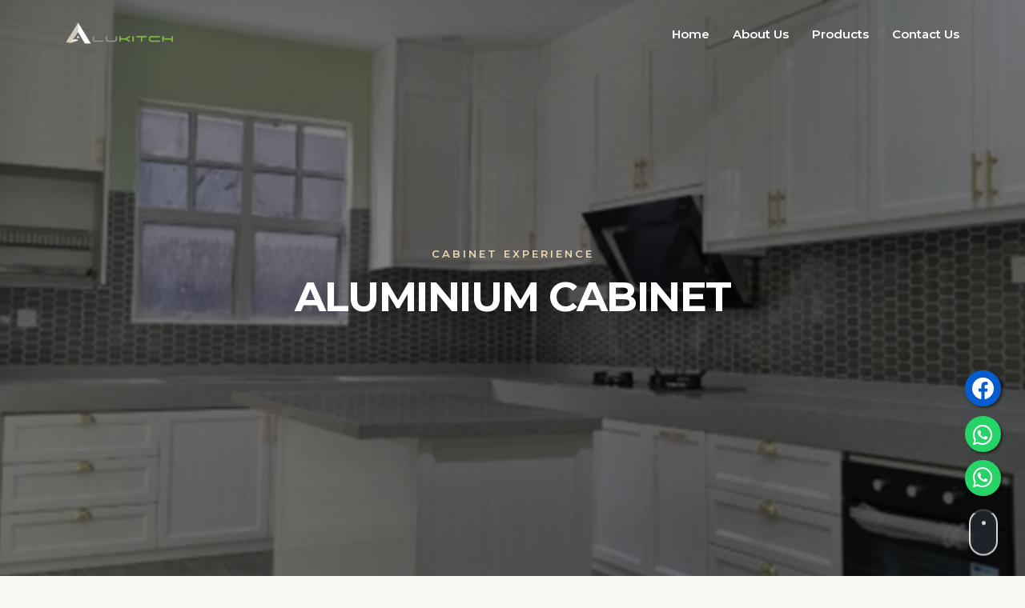

--- FILE ---
content_type: text/html; charset=UTF-8
request_url: https://www.alukitch.com.my/index.php?ws=showproducts&products_id=2438788&cat=Reflection-Glass&lang=en
body_size: 18950
content:
<!-- Header -->
<!DOCTYPE html>
<html lang="zxx">
 
<head>
    <meta charset="utf-8">
    <meta name="viewport" content="width=device-width, initial-scale=1">
    <meta name="description" content="">
    <title>Alukitch Sdn Bhd - Cabinet Design Firm Specializing in Kitchen Cabinet Design</title>
    
    <!-- Favicons-->
    <link rel="shortcut icon" href="img/favicon.png" type="image/x-icon">
    <link rel="apple-touch-icon" type="image/x-icon" href="img/favicon.png">
    <link rel="apple-touch-icon" type="image/x-icon" sizes="72x72" href="img/favicon.png">
    <link rel="apple-touch-icon" type="image/x-icon" sizes="114x114" href="img/favicon.png">
    <link rel="apple-touch-icon" type="image/x-icon" sizes="144x144" href="img/favicon.png">

    <!-- GOOGLE WEB FONT-->
    <link rel="preconnect" href="https://fonts.googleapis.com/">
    <link rel="preconnect" href="https://fonts.gstatic.com/" crossorigin>
    <link href="https://fonts.googleapis.com/css2?family=Caveat:wght@400;500&amp;family=Montserrat:wght@300;400;500;600;700&amp;display=swap" rel="stylesheet">
	    <link rel="stylesheet" href="https://cdnjs.cloudflare.com/ajax/libs/font-awesome/5.15.2/css/all.min.css" />
    
    <!-- BASE CSS -->
    <link href="css/bootstrap.min.css" rel="stylesheet">
    <link href="css/style.css" rel="stylesheet">
	<link href="css/vendors.min.css" rel="stylesheet">

    <!-- YOUR CUSTOM CSS -->
    <link href="css/custom.css" rel="stylesheet">
    <link href="includes/uwu/css-filter.css" rel="stylesheet">
</head>

<body> 

    <div id="preloader">
        <div data-loader="circle-side"></div>
    </div>
    <!-- /Page Preload -->

    <header class="fixed_header menu_v4 submenu_version">
        <div class="layer"></div>
        <!-- Opacity Mask -->
        <div class="container">
            <div class="row align-items-center">
                <div class="col-3">
                    <a href="index.php" class="logo_normal"><img src="img/logo.png" width="135" height="45" alt=""></a>
                    <a href="index.php" class="logo_sticky"><img src="img/logo_sticky.png" width="135" height="45" alt=""></a>
                </div>
                <div class="col-9">
                    <div class="main-menu">
                        <a href="#about-us" class="closebt open_close_menu"><i class="bi bi-x"></i></a>
                        <div class="logo_panel"><img src="img/logo_sticky.png" width="135" height="45" alt=""></div>
                        <nav id="mainNav">
                            <ul>
                                 <li class="submenu">
                                    <a href="index.php">Home</a>
                                </li>
								 <li class="submenu">
                                     <a href="index.php#about-us" value="Refresh" >About Us</a>
                                </li>
                                <li><a href="products.php">Products</a></li>
                                <li><a href="contact.php">Contact Us</a></li>
                            </ul>
                        </nav>
                    </div>
                    <div class="hamburger_2 open_close_menu float-end">
                        <div class="hamburger__box">
                            <div class="hamburger__inner"></div>
                        </div>
                    </div>
                </div>
            </div>
        </div>
        <!-- container -->
    </header>
    <!-- End Header -->
	
	<a href="https://wa.me/60176619262?text=Hi%2C%20i%27m%20interesting%20with%20your%20product" class="floating wa-1" target="_blank" title="Chat with John Lam">
        <i class="fab fa-whatsapp fab-icon"></i>
    </a>
	
	<a href="https://wa.me/60163237678?text=Hi%2C%20i%27m%20interesting%20with%20your%20product" class="floating wa-2" target="_blank" title="Chat with Billy">
        <i class="fab fa-whatsapp fab-icon2"></i>
    </a>
	
	<a href="https://www.facebook.com/share/18WDXhD2Rs/" class="floating fb-1" target="_blank" title="Our Facebook Page">
        <i class="fab fa-facebook fab-icon3"></i>
    </a><title>Alukitch Sdn Bhd - Cabinet Design Firm Specializing in Kitchen Cabinet Design</title><!--  -->

    <main>
        <div class="hero home-search full-height jarallax" data-jarallax-video="mp4:./video/sunset2.mp4,webm:./video/sunset2.webm,ogv:./video/sunset2.ogv" data-speed="0.2">
            <div class="wrapper opacity-mask d-flex align-items-center justify-content-center text-center animate_hero" data-opacity-mask="rgba(0, 0, 0, 0.5)">
                <div class="container">
                    <small class="slide-animated one">Cabinet Experience</small>
                    <h3 class="slide-animated two">Aluminium Cabinet</h3>
                    <div class="row justify-content-center slide-animated three"></div>
                </div>
                <div class="mouse_wp slide-animated four">
                    <a href="#0" class="btn_scrollto">
                        <div class="mouse"></div>
                    </a>
                </div>
                <!-- /mouse_wp -->
            </div>
        </div>
        <!-- /jarallax video background -->
        
        <!-- /marquee-->
        
        <div class="bg_white" id="about-us">
            <div class="container margin_120_95">
                <div class="row justify-content-between d-flex align-items-center add_bottom_90">
                    <div class="col-lg-6">
                        <div class="pinned-image rounded_container pinned-image--small mb-4">
                            <div class="pinned-image__container">
                                <img src="img/local_amenities_1.jpg" alt="" />
                            </div>
                        </div>
                    </div>
                    <div class="col-lg-6">
                        <div class="title">
                            <small>ABOUT US</small>
                            <h3>Your Vision, Our Expertise in Crafting Dream Kitchens</h3>
                            <p>
                                We are a passionate team of experienced designers specializing in transforming your kitchen into a functional and beautiful space. We understand that the kitchen is the heart of the home, and we're
                                dedicated to creating a space that reflects your unique style and meets your everyday needs.
                            </p>

                        </div>
                    </div>
                </div>
                <!-- /row-->
                <div class="row justify-content-between d-flex align-items-center">
                    <div class="col-lg-12">
                        <div class="title">
                            <!-- <small>WHAT WE DO</small> -->
                            <h3>Here's what sets us apart:</h3>
                            
                            <ul>
                                <li>
                                    <strong>Unwavering Dedication to Kitchen Design:</strong> <br />
                                    Our expertise lies solely in kitchen cabinetry, allowing us to offer in-depth knowledge and innovative solutions for your kitchen.
                                </li>
                                <li>
                                    <strong>Collaborative Design Process:</strong> <br />
                                    We believe in open communication and work closely with you throughout the entire process, ensuring your vision is brought to life.
                                </li>
                                <li>
                                    <strong>Exceptional Quality and Craftsmanship:</strong> <br />
                                    We use only the finest materials and employ skilled professionals to deliver exceptional results that stand the test of time.
                                </li>
                                <li>
                                    <strong>to Functionality and Style:</strong> <br />
                                    We understand that a perfect kitchen balances beauty and practicality. We design spaces that are not only stunning but also optimized for efficient daily use.
                                </li>
                            </ul>
                            
                            <p>
                                Our passion lies in exceeding your expectations and crafting a kitchen that reflects your personality and culinary aspirations. Contact us today to schedule a consultation and discuss your dream kitchen!
                            </p>
                            <!-- <p><a href="#" class="btn_1 mt-1 outline">Read more</a></p> -->
                        </div>
                    </div>
                </div>
                <!-- /row-->
            </div>
            <!-- /container-->
        </div>
        <!-- /bg_white -->
        
        <div class="parallax_section_1 jarallax" data-jarallax data-speed="0.2">
            <img class="jarallax-img kenburns-2" src="img/hero_home_2.jpg" alt="" />
            <div class="wrapper opacity-mask d-flex align-items-center justify-content-center text-center" data-opacity-mask="rgba(0, 0, 0, 0.5)">
                <div class="container">
                    <div class="row justify-content-center">
                        <div class="col-lg-4">
                            <div class="title white">
                                <small class="mb-1">Advantages </small>
                                <h2>Aluminium Cabinet</h2>
                            </div>
                            <!-- End carousel_testimonials -->
                        </div>
                    </div>
                    <div class="owl-theme nav-dots-orizontal">
                        <img src="img/png/alumi.png" alt="" style="width: 60%; object-position: center;" />
                    </div>
                </div>
            </div>
        </div>
        <!-- /parallax_section_1-->
        
        <!-- /Pattern  -->
        
        <div class="container margin_120_95">
            <div class="title mb-3">
                <small data-cue="slideInUp">ALUMINIUM</small>
                <h2 data-cue="slideInUp" data-delay="200">Kitchen</h2>
            </div>
            <div class="row justify-content-center add_bottom_90" data-cues="slideInUp" data-delay="300">
                <div class="col-xl-6 col-lg-12 col-md-12 col-sm-12">
                    <a href="Solid Aluminium.html" class="box_cat_rooms">
                        <figure>
                            <div class="background-image" data-background="url(img/rooms/9.jpg)"></div>
                            <div class="info">
                                <h3>Solid Aluminium</h3>
                                <span>View More</span>
                            </div>
                        </figure>
                    </a>
                </div>
                <div class="col-xl-3 col-lg-6 col-md-6 col-sm-6">
                    <a href="4g.html" class="box_cat_rooms">
                        <figure>
                            <div class="background-image" data-background="url(img/rooms/2.jpg)"></div>
                            <div class="info">
                                <h3>4G Glass</h3>
                                <span>View More</span>
                            </div>
                        </figure>
                    </a>
                </div>
                <div class="col-xl-3 col-lg-6 col-md-6 col-sm-6">
                    <a href="3g.html" class="box_cat_rooms">
                        <figure>
                            <div class="background-image" data-background="url(img/rooms/5.jpg)"></div>
                            <div class="info">
                                <h3>3G Glass</h3>
                                <span>View More</span>
                            </div>
                        </figure>
                    </a>
                </div>
                <!-- <p class="text-end"><a href="#0" class="btn_1 outline mt-2">View all Rooms</a></p> -->
            </div>
        </div>
        <!-- /container-->
        
        
        <!-- /parallax_section_1-->
    </main>

<!-- Footer -->
    <footer class="revealed">
        <div class="footer_bg">
            <div class="gradient_over"></div>
            <div class="background-image" data-background="url(img/rooms/3.jpg)"></div>
        </div>
        <div class="container">
                <div class="row move_content">
                    <div class="col-lg-3 col-md-6 col-sm-2">
                        <h5>Contacts</h5>
                        <ul>
                            <li>
                                <strong>Bandar Baru Bangi Showroom</strong>
                            </li>
                            <li>
                                  No. 1-12, Jalan 8/35, Seksyen 8, <br> 43650 Bandar Baru Bangi, <br> Selangor <br />
                                <br />
                            </li>
                            <li>
                                <strong>Contact : </strong>
                            </li>
                            <li>
                                 <strong><a href="mailto:alukitch8826@gmail.com"> alukitch8826@gmail.com</a></strong> 
                            </li>
                            <li>
                                <strong><a href="tel:+60176619262"> John Lam : 017-661 9262</a></strong>
                            </li>
                        </ul>
                        
                    </div>

                    <div class="col-lg-3 col-md-6 col-sm-2">
                        <h5><br /></h5>
                        <ul>
                            <li>
                                <strong>Seremban Showroom</strong>
                            </li>
                            <li>
                                326(Ground Floor), <br />
                                Jalan S2 B8, Uptown Avenue, <br />
                                70300 Seremban,<br />
                                Negeri Sembilan<br />
                                <br />
                            </li>
                            <li>
                                <strong>Contact : </strong>
                            </li>
							<li>
                                <strong><a href="tel:+60176619262"> John Lam : 017-661 9262</a></strong>
                            </li>
                            <li>
                                <strong><a href="tel:+60163237678"> Billy : 016-323 7678</a></strong>
                            </li>
                            
                        </ul>
                    </div>

                    <div class="col-lg-3 col-md-6 col-sm-2">
                        <h5><br /></h5>
                        <ul>
                            <li>
                                <strong>Puncak Alam Showroom</strong>
                            </li>
                            <li>
                                No. 28-1,<br />
                                Jalan Eco Grandeur 1/8A, Eco Grandeur,<br />
                                42300 Bandar Puncak Alam,<br />
                                Selangor<br />
                                <br />
                            </li>
                            <li>
                                <strong>Contact : </strong>
                            </li>
                            <li>
                                <strong><a href="tel:+60162058822"> Kit : 016-205 8822</a></strong>
                            </li>
                            <li>
                                <strong><a href="tel:+60122880995"> Goh : 012-288 0995</a></strong>
                            </li>
                        </ul>
                    </div>

                    <div class="col-lg-3 col-md-6 col-sm-2">
                        <h5><br /></h5>
                        <ul>
                            <li>
                                <strong>Seri Kembangan Showroom</strong>
                            </li>
                            <li>
                                D-6-1, Block D, Jalan Atmosphere 7, <br />
                                Pusat Perniagaan, The Atmosphere, Bandar Putra Permai,<br />
                                43000 Seri Kembangan, <br />
                                Selangor<br />
                                <br />
                            </li>
                            <li>
                                <strong>Contact : </strong>
                            </li>
                            <li>
                                <strong><a href="tel:+60163237678"> Billy : 016-323 7678</a></strong>
                            </li>
                            <li>
                                <strong><a href="tel:+601126638826"> Shirley : 011-2663 8826</a></strong>
                            </li>
                        </ul>
                    </div>
					
					<div class="social">
                            <ul>
                                <li>
                                    <a href="https://www.facebook.com/share/18WDXhD2Rs/" target="_blank"><i class="bi bi-facebook"></i></a>
                                </li>
                            </ul>
                        </div>
 
                </div>
                <!--/row-->
            </div>
        <!--/container-->
        <div class="copy">
            <div class="container">
                 <a href="#0">Alukitch Sdn Bhd <small>201701004661 (1218826-x)</small> <script>document.write(new Date().getFullYear())</script>. Developed by Asia Pacific Net (M) Sdn Bhd. All Rights Reserved.</a>
            </div>
        </div>
    </footer>
    <!-- /footer -->

    <div class="progress-wrap">
        <svg class="progress-circle svg-content" width="100%" height="100%" viewBox="-1 -1 102 102">
            <path d="M50,1 a49,49 0 0,1 0,98 a49,49 0 0,1 0,-98"/>
        </svg>
    </div>
    <!-- /back to top -->

    <!-- COMMON SCRIPTS -->
    <script src="js/common_scripts.js"></script>
    <script src="js/common_functions.js"></script>
    <script src="js/datepicker_inline.js"></script>
    <script src="phpmailer/validate.js"></script>
    <script src="includes/uwu/js-filter.js"></script>

    <script>
        const myModal = new bootstrap.Modal(
        document.getElementById("modalId"),
        options,
        );
    </script>

</body>
</html><!--  -->

--- FILE ---
content_type: text/css
request_url: https://www.alukitch.com.my/css/style.css
body_size: 97169
content:
@import url("https://fonts.googleapis.com/css2?family=Lora:ital,wght@1,400;1,500&amp;display=swap");
@-webkit-keyframes background {
  0% {
    top: 0
  }
  100% {
    top: -100%
  }
}
@-moz-keyframes background {
  0% {
    top: 0
  }
  100% {
    top: -100%
  }
}
@-o-keyframes background {
  0% {
    top: 0
  }
  100% {
    top: -100%
  }
}
@keyframes background {
  0% {
    top: 0
  }
  100% {
    top: -100%
  }
}
#preloader {
  position: fixed;
  top: 0;
  left: 0;
  right: 0;
  width: 100%;
  height: 100%;
  bottom: 0;
  background-color: #292b33;
  z-index: 99999999999 !important;
  overflow: hidden
}
#preloader.loaded {
  -webkit-animation: background 0.65s normal forwards cubic-bezier(0.785, 0.135, 0.15, 0.86);
  -moz-animation: background 0.65s normal forwards cubic-bezier(0.785, 0.135, 0.15, 0.86);
  -o-animation: background 0.65s normal forwards cubic-bezier(0.785, 0.135, 0.15, 0.86);
  animation: background 0.65s normal forwards cubic-bezier(0.785, 0.135, 0.15, 0.86);
  -webkit-transition-delay: 1s;
  -moz-transition-delay: 1s;
  -o-transition-delay: 1s;
  transition-delay: 1s
}
[data-loader="circle-side"] {
  position: absolute;
  width: 50px;
  height: 50px;
  top: 50%;
  left: 50%;
  margin-left: -25px;
  margin-top: -25px;
  -webkit-animation: circle infinite .95s linear;
  -moz-animation: circle infinite .95s linear;
  -o-animation: circle infinite .95s linear;
  animation: circle infinite .95s linear;
  border: 2px solid #111;
  border-top-color: rgba(255, 255, 255, 0.2);
  border-right-color: rgba(255, 255, 255, 0.2);
  border-bottom-color: rgba(255, 255, 255, 0.2);
  -webkit-border-radius: 100%;
  -moz-border-radius: 100%;
  -ms-border-radius: 100%;
  border-radius: 100%
}
@-webkit-keyframes circle {
  0% {
    -webkit-transform: rotate(0);
    -moz-transform: rotate(0);
    -ms-transform: rotate(0);
    -o-transform: rotate(0);
    transform: rotate(0)
  }
  100% {
    -webkit-transform: rotate(360deg);
    -moz-transform: rotate(360deg);
    -ms-transform: rotate(360deg);
    -o-transform: rotate(360deg);
    transform: rotate(360deg)
  }
}
@-moz-keyframes circle {
  0% {
    -webkit-transform: rotate(0);
    -moz-transform: rotate(0);
    -ms-transform: rotate(0);
    -o-transform: rotate(0);
    transform: rotate(0)
  }
  100% {
    -webkit-transform: rotate(360deg);
    -moz-transform: rotate(360deg);
    -ms-transform: rotate(360deg);
    -o-transform: rotate(360deg);
    transform: rotate(360deg)
  }
}
@-o-keyframes circle {
  0% {
    -webkit-transform: rotate(0);
    -moz-transform: rotate(0);
    -ms-transform: rotate(0);
    -o-transform: rotate(0);
    transform: rotate(0)
  }
  100% {
    -webkit-transform: rotate(360deg);
    -moz-transform: rotate(360deg);
    -ms-transform: rotate(360deg);
    -o-transform: rotate(360deg);
    transform: rotate(360deg)
  }
}
@keyframes circle {
  0% {
    -webkit-transform: rotate(0);
    -moz-transform: rotate(0);
    -ms-transform: rotate(0);
    -o-transform: rotate(0);
    transform: rotate(0)
  }
  100% {
    -webkit-transform: rotate(360deg);
    -moz-transform: rotate(360deg);
    -ms-transform: rotate(360deg);
    -o-transform: rotate(360deg);
    transform: rotate(360deg)
  }
}
html * {
  -webkit-font-smoothing: antialiased
}
body {
  background: #faf8f5;
  font-size: 15px;
  font-size: 0.9375rem;
  line-height: 1.6;
  font-family: "Montserrat", Helvetica, sans-serif;
  color: #333
}
main {
  position: relative;
  z-index: 2;
  background-color: #faf8f5
}
h1, h2, h3, h4, h5, h6 {
  color: #333;
  font-weight: 700;
  letter-spacing: -.03em;
  line-height: 1.3
}
h3, h4, h5, h6 {
  font-weight: 600
}
p {
  margin-bottom: 25px
}
strong {
  font-weight: 600
}
p.lead strong {
  font-weight: 500
}
hr {
  margin: 30px 0 30px 0;
  border-color: #d9e1e6;
  opacity: 1
}
hr.more_margin {
  margin: 60px 0 60px 0
}
a {
  color: #978667;
  text-decoration: none;
  -moz-transition: all 0.3s ease-in-out;
  -o-transition: all 0.3s ease-in-out;
  -webkit-transition: all 0.3s ease-in-out;
  -ms-transition: all 0.3s ease-in-out;
  transition: all 0.3s ease-in-out;
  outline: none
}
a:hover, a:focus {
  color: #24262d;
  text-decoration: none;
  outline: none
}
.title small {
  text-transform: uppercase;
  color: #978667;
  letter-spacing: 3px;
  font-weight: 600;
  display: block;
  margin-bottom: 5px;
  font-size: 12px;
  font-size: 0.75rem
}
.title h2, .title h3 {
  font-weight: 700;
  font-size: 38px;
  font-size: 2.375rem;
  margin-bottom: 15px
}
.title h3 {
  font-size: 31px;
  font-size: 1.9375rem
}
.title.center {
  text-align: center
}
.title.white small {
  color: #ebd7b2;
  opacity: 0.8
}
.title.white h2, .title.white h3 {
  color: #fff
}
.slide-animated {
  -webkit-transform: translateY(20px);
  -moz-transform: translateY(20px);
  -ms-transform: translateY(20px);
  -o-transform: translateY(20px);
  transform: translateY(20px);
  opacity: 0;
  visibility: hidden;
  -moz-transition: all 0.05s ease;
  -o-transition: all 0.05s ease;
  -webkit-transition: all 0.05s ease;
  -ms-transition: all 0.05s ease;
  transition: all 0.05s ease
}
.is-transitioned .slide-animated {
  -webkit-transform: none;
  -moz-transform: none;
  -ms-transform: none;
  -o-transform: none;
  transform: none;
  opacity: 1;
  visibility: visible;
  -moz-transition: all 0.5s ease;
  -o-transition: all 0.5s ease;
  -webkit-transition: all 0.5s ease;
  -ms-transition: all 0.5s ease;
  transition: all 0.5s ease
}
.is-transitioned .slide-animated.one {
  transition-delay: 0.5s;
  -webkit-transition-delay: 0.5s;
  -moz-transition-delay: 0.5s;
  -o-transition-delay: 0.5s
}
.is-transitioned .slide-animated.two {
  transition-delay: 0.7s;
  -webkit-transition-delay: 0.7s;
  -moz-transition-delay: 0.7s;
  -o-transition-delay: 0.7s
}
.is-transitioned .slide-animated.three {
  transition-delay: 0.9s;
  -webkit-transition-delay: 0.9s;
  -moz-transition-delay: 0.9s;
  -o-transition-delay: 0.9s
}
.is-transitioned .slide-animated.four {
  transition-delay: 2.5s;
  -webkit-transition-delay: 2.5s;
  -moz-transition-delay: 2.5s;
  -o-transition-delay: 2.5s
}
a.btn_1, .btn_1 {
  border: none;
  color: #fff;
  background: #978667;
  outline: none;
  cursor: pointer;
  display: inline-flex;
  text-decoration: none;
  padding: 14px 25px 14px 25px;
  font-weight: 600;
  -moz-transition: all 0.3s ease-in-out;
  -o-transition: all 0.3s ease-in-out;
  -webkit-transition: all 0.3s ease-in-out;
  -ms-transition: all 0.3s ease-in-out;
  transition: all 0.3s ease-in-out;
  border-radius: 25px;
  align-items: center;
  justify-content: center;
  line-height: 1
}
a.btn_1:hover, .btn_1:hover {
  background-color: #4b514d
}
a.btn_1.inverse, .btn_1.inverse {
  background-color: #fff;
  color: #333
}
a.btn_1.full-width, .btn_1.full-width {
  width: 100%;
  text-align: center
}
a.btn_1.outline, .btn_1.outline {
  background-color: transparent;
  border: 2px solid #24262d;
  color: #24262d
}
a.btn_1.outline.white, .btn_1.outline.white {
  border-color: #fff;
  color: #fff
}
a.btn_1.outline:hover, .btn_1.outline:hover {
  background-color: #4b514d;
  border: 2px solid transparent;
  color: #fff
}
.btn_4 {
  position: relative;
  display: inline-block;
  cursor: pointer
}
.btn_4.learn-more {
  width: 160px;
  height: auto
}
.btn_4.learn-more .circle {
  transition: all 0.45s cubic-bezier(0.65, 0, 0.076, 1);
  position: relative;
  display: block;
  margin: 0;
  width: 2.6rem;
  height: 2.6rem;
  background: #978667;
  border-radius: 1.625rem
}
.btn_4.learn-more .circle .icon {
  transition: all 0.45s cubic-bezier(0.65, 0, 0.076, 1);
  position: absolute;
  top: 0;
  bottom: 0;
  margin: auto;
  background: #fff
}
.btn_4.learn-more .circle .icon.arrow {
  transition: all 0.45s cubic-bezier(0.65, 0, 0.076, 1);
  left: 0.425rem;
  width: 1.125rem;
  height: 0.125rem;
  background: none
}
.btn_4.learn-more .circle .icon.arrow::before {
  position: absolute;
  content: '';
  top: -0.25rem;
  right: 0.0625rem;
  width: 0.625rem;
  height: 0.625rem;
  border-top: 0.125rem solid #fff;
  border-right: 0.125rem solid #fff;
  transform: rotate(45deg)
}
.btn_4.learn-more .button-text {
  transition: all 0.45s cubic-bezier(0.65, 0, 0.076, 1);
  position: absolute;
  top: 0;
  left: 0;
  right: 0;
  bottom: 0;
  padding: 0.75rem 0;
  margin: 0 0 0 1.5rem;
  color: #333;
  font-weight: 600;
  line-height: 1.1;
  text-align: center
}
.btn_4:hover .circle {
  width: 100%
}
.btn_4:hover .circle .icon.arrow {
  background: #fff;
  transform: translate(1rem, 0)
}
.btn_4:hover .button-text {
  color: #fff
}
a.animated_link {
  position: relative;
  text-decoration: none
}
a.animated_link::before {
  content: "";
  position: absolute;
  display: block;
  width: 100%;
  height: 2px;
  bottom: -5px;
  left: 0;
  background-color: #24262d;
  transform: scaleX(0);
  transform-origin: top left;
  transition: transform 0.3s ease
}
a.animated_link:hover::before {
  transform: scaleX(1)
}
a.animated_link.active::before {
  transform: scaleX(1)
}
.mouse_wp {
  position: absolute;
  right: 30px;
  bottom: 30px;
  text-align: right;
  width: 40px;
  z-index: 999
}
.mouse {
  background: #4e5559 linear-gradient(transparent 0%, transparent 50%, #fff 50%, #fff 100%);
  width: 36px;
  height: 58px;
  border-radius: 100px;
  background-size: 100% 200%;
  -webkit-animation: colorSlide 15s linear infinite, nudgeMouse 15s ease-out infinite;
  animation: colorSlide 15s linear infinite, nudgeMouse 15s ease-out infinite
}
.mouse:before, .mouse:after {
  content: "";
  position: absolute;
  top: 0;
  right: 0;
  bottom: 0;
  left: 0;
  margin: auto
}
.mouse:before {
  width: 32px;
  height: 54px;
  background-color: #222a30;
  border-radius: 100px
}
.mouse:after {
  background-color: #ffffff;
  width: 5px;
  height: 5px;
  border-radius: 100%;
  -webkit-animation: trackBallSlide 15s linear infinite;
  animation: trackBallSlide 15s linear infinite
}
@-webkit-keyframes colorSlide {
  0% {
    background-position: 0% 100%
  }
  20% {
    background-position: 0% 0%
  }
  21% {
    background-color: #4e5559
  }
  29.99% {
    background-color: #ffffff;
    background-position: 0% 0%
  }
  30% {
    background-color: #4e5559;
    background-position: 0% 100%
  }
  50% {
    background-position: 0% 0%
  }
  51% {
    background-color: #4e5559
  }
  59% {
    background-color: #ffffff;
    background-position: 0% 0%
  }
  60% {
    background-color: #4e5559;
    background-position: 0% 100%
  }
  80% {
    background-position: 0% 0%
  }
  81% {
    background-color: #4e5559
  }
  90%, 100% {
    background-color: #ffffff
  }
}
@keyframes colorSlide {
  0% {
    background-position: 0% 100%
  }
  20% {
    background-position: 0% 0%
  }
  21% {
    background-color: #4e5559
  }
  29.99% {
    background-color: #ffffff;
    background-position: 0% 0%
  }
  30% {
    background-color: #4e5559;
    background-position: 0% 100%
  }
  50% {
    background-position: 0% 0%
  }
  51% {
    background-color: #4e5559
  }
  59% {
    background-color: #ffffff;
    background-position: 0% 0%
  }
  60% {
    background-color: #4e5559;
    background-position: 0% 100%
  }
  80% {
    background-position: 0% 0%
  }
  81% {
    background-color: #4e5559
  }
  90%, 100% {
    background-color: #ffffff
  }
}
@-webkit-keyframes trackBallSlide {
  0% {
    opacity: 1;
    transform: scale(1) translateY(-20px)
  }
  6% {
    opacity: 1;
    transform: scale(0.9) translateY(5px)
  }
  14% {
    opacity: 0;
    transform: scale(0.4) translateY(40px)
  }
  15%, 19% {
    opacity: 0;
    transform: scale(0.4) translateY(-20px)
  }
  28%, 29.99% {
    opacity: 1;
    transform: scale(1) translateY(-20px)
  }
  30% {
    opacity: 1;
    transform: scale(1) translateY(-20px)
  }
  36% {
    opacity: 1;
    transform: scale(0.9) translateY(5px)
  }
  44% {
    opacity: 0;
    transform: scale(0.4) translateY(40px)
  }
  45%, 49% {
    opacity: 0;
    transform: scale(0.4) translateY(-20px)
  }
  58%, 59.99% {
    opacity: 1;
    transform: scale(1) translateY(-20px)
  }
  60% {
    opacity: 1;
    transform: scale(1) translateY(-20px)
  }
  66% {
    opacity: 1;
    transform: scale(0.9) translateY(5px)
  }
  74% {
    opacity: 0;
    transform: scale(0.4) translateY(40px)
  }
  75%, 79% {
    opacity: 0;
    transform: scale(0.4) translateY(-20px)
  }
  88%, 100% {
    opacity: 1;
    transform: scale(1) translateY(-20px)
  }
}
@keyframes trackBallSlide {
  0% {
    opacity: 1;
    transform: scale(1) translateY(-20px)
  }
  6% {
    opacity: 1;
    transform: scale(0.9) translateY(5px)
  }
  14% {
    opacity: 0;
    transform: scale(0.4) translateY(40px)
  }
  15%, 19% {
    opacity: 0;
    transform: scale(0.4) translateY(-20px)
  }
  28%, 29.99% {
    opacity: 1;
    transform: scale(1) translateY(-20px)
  }
  30% {
    opacity: 1;
    transform: scale(1) translateY(-20px)
  }
  36% {
    opacity: 1;
    transform: scale(0.9) translateY(5px)
  }
  44% {
    opacity: 0;
    transform: scale(0.4) translateY(40px)
  }
  45%, 49% {
    opacity: 0;
    transform: scale(0.4) translateY(-20px)
  }
  58%, 59.99% {
    opacity: 1;
    transform: scale(1) translateY(-20px)
  }
  60% {
    opacity: 1;
    transform: scale(1) translateY(-20px)
  }
  66% {
    opacity: 1;
    transform: scale(0.9) translateY(5px)
  }
  74% {
    opacity: 0;
    transform: scale(0.4) translateY(40px)
  }
  75%, 79% {
    opacity: 0;
    transform: scale(0.4) translateY(-20px)
  }
  88%, 100% {
    opacity: 1;
    transform: scale(1) translateY(-20px)
  }
}
@-webkit-keyframes nudgeMouse {
  0% {
    transform: translateY(0)
  }
  20% {
    transform: translateY(8px)
  }
  30% {
    transform: translateY(0)
  }
  50% {
    transform: translateY(8px)
  }
  60% {
    transform: translateY(0)
  }
  80% {
    transform: translateY(8px)
  }
  90% {
    transform: translateY(0)
  }
}
@keyframes nudgeMouse {
  0% {
    transform: translateY(0)
  }
  20% {
    transform: translateY(8px)
  }
  30% {
    transform: translateY(0)
  }
  50% {
    transform: translateY(8px)
  }
  60% {
    transform: translateY(0)
  }
  80% {
    transform: translateY(8px)
  }
  90% {
    transform: translateY(0)
  }
}
@-webkit-keyframes nudgeText {
  0% {
    transform: translateY(0)
  }
  20% {
    transform: translateY(2px)
  }
  30% {
    transform: translateY(0)
  }
  50% {
    transform: translateY(2px)
  }
  60% {
    transform: translateY(0)
  }
  80% {
    transform: translateY(2px)
  }
  90% {
    transform: translateY(0)
  }
}
@keyframes nudgeText {
  0% {
    transform: translateY(0)
  }
  20% {
    transform: translateY(2px)
  }
  30% {
    transform: translateY(0)
  }
  50% {
    transform: translateY(2px)
  }
  60% {
    transform: translateY(0)
  }
  80% {
    transform: translateY(2px)
  }
  90% {
    transform: translateY(0)
  }
}
@-webkit-keyframes colorText {
  21% {
    color: #4e5559
  }
  30% {
    color: #ffffff
  }
  51% {
    color: #4e5559
  }
  60% {
    color: #ffffff
  }
  81% {
    color: #4e5559
  }
  90% {
    color: #ffffff
  }
}
@keyframes colorText {
  21% {
    color: #4e5559
  }
  30% {
    color: #ffffff
  }
  51% {
    color: #4e5559
  }
  60% {
    color: #ffffff
  }
  81% {
    color: #4e5559
  }
  90% {
    color: #ffffff
  }
}
header {
  padding: 20px 0;
  width: 100%;
  z-index: 999;
  position: fixed;
  left: 0;
  top: 0;
  background-color: rgba(255, 255, 255, 0);
  -moz-transition: all 0.3s ease;
  -o-transition: all 0.3s ease;
  -webkit-transition: all 0.3s ease;
  -ms-transition: all 0.3s ease;
  transition: all 0.3s ease
}
@media (max-width: 767px) {
  header {
    padding: 15px 0
  }
}
header .logo_sticky {
  display: none
}
header .logo_normal {
  display: block
}
header.reveal_header .container-fluid {
  padding-right: 25px;
  padding-left: 25px
}
@media (max-width: 767px) {
  header.reveal_header .container-fluid {
    padding-right: 15px;
    padding-left: 15px
  }
}
header.reveal_header.headroom--not-top {
  border-bottom: 1px solid #ededed;
  background-color: #fff
}
header.reveal_header.headroom--top .logo_normal {
  display: block
}
header.reveal_header.headroom--top nav ul li a {
  color: #fff
}
header.reveal_header.headroom--top nav ul li a.animated_link:before {
  background-color: #fff
}
header.reveal_header.headroom--top .logo_sticky {
  display: none
}
header.reveal_header.headroom--not-top .logo_normal {
  display: none
}
header.reveal_header.headroom--not-top .logo_sticky {
  display: block
}
header nav ul {
  list-style: none;
  padding: 0;
  margin: 0;
  text-align: right
}
header nav ul li {
  display: inline-block;
  font-weight: 600;
  margin-left: 25px
}
header nav ul li:first-child {
  margin-left: 0
}
@media (max-width: 991px) {
  header nav ul li:first-child {
    display: none
  }
}
header.fixed_header nav ul li a {
  color: #fff
}
header.fixed_header nav ul li a.animated_link:before {
  background-color: #fff
}
header.fixed_header.sticky {
  -moz-transition: all 0.3s ease-in-out;
  -o-transition: all 0.3s ease-in-out;
  -webkit-transition: all 0.3s ease-in-out;
  -ms-transition: all 0.3s ease-in-out;
  transition: all 0.3s ease-in-out;
  border-bottom: 1px solid #d9e1e6;
  background-color: #fff
}
header.fixed_header.sticky .logo_normal {
  display: none
}
header.fixed_header.sticky .logo_sticky {
  display: inline-block
}
header.fixed_header.sticky nav ul li a {
  color: #333
}
header.fixed_header.sticky nav ul li a.animated_link:before {
  background-color: #333
}
header.fixed_header.sticky nav ul li a.btn_1 {
  color: #fff
}
header.fixed_header.sticky .hamburger__inner, header.fixed_header.sticky .hamburger__inner::before, header.fixed_header.sticky .hamburger__inner::after {
  background-color: #333
}
.hamburger_2 {
  position: relative;
  top: 8px;
  padding: 0 0;
  display: inline-block;
  cursor: pointer;
  transition-property: opacity, filter;
  transition-duration: 0.15s;
  transition-timing-function: linear;
  font: inherit;
  color: inherit;
  text-transform: none;
  background-color: transparent;
  border: 0;
  margin: 0;
  overflow: visible
}
@media (max-width: 991px) {
  .hamburger_2 {
    top: 5px
  }
}
.hamburger_2:hover .hamburger__inner {
  animation: burger .4s ease
}
.hamburger_2:hover .hamburger__inner:before {
  animation: burger .4s .1s ease
}
.hamburger_2:hover .hamburger__inner:after {
  animation: burger .4s .2s ease
}
.hamburger_2 .hamburger__box {
  width: 24px;
  height: 24px;
  display: inline-block;
  position: relative
}
.hamburger_2 .hamburger__inner {
  display: block;
  top: 50%;
  margin-top: -2px
}
.hamburger_2 .hamburger__inner, .hamburger_2 .hamburger__inner::before, .hamburger_2 .hamburger__inner::after {
  width: 24px;
  height: 2px;
  background-color: #fff;
  border-radius: 0px;
  position: absolute;
  transition-property: transform;
  transition-duration: 0.15s;
  transition-timing-function: ease
}
.hamburger_2 .hamburger__inner::before, .hamburger_2 .hamburger__inner::after {
  content: "";
  display: block
}
.hamburger_2 .hamburger__inner::before {
  top: -8px
}
.hamburger_2 .hamburger__inner::after {
  bottom: -8px
}
@keyframes burger {
  0% {
    transform-origin: 0 100%;
    transform: scale(1, 1)
  }
  50% {
    transform-origin: 0 100%;
    transform: scale(0, 1)
  }
  100% {
    transform-origin: 0 100%;
    transform: scale(1, 1)
  }
}
.headroom--not-top .hamburger__inner, .headroom--not-top .hamburger__inner::before, .headroom--not-top .hamburger__inner::after {
  background-color: #333
}
.hamburger {
  position: relative;
  top: 8px !important
}
.headroom--not-top .hamburger-inner, .headroom--not-top .hamburger-inner::before, .headroom--not-top .hamburger-inner::after {
  background-color: #333
}
.animated {
  -webkit-animation-duration: .5s;
  -moz-animation-duration: .5s;
  -o-animation-duration: .5s;
  animation-duration: .5s;
  -webkit-animation-fill-mode: both;
  -moz-animation-fill-mode: both;
  -o-animation-fill-mode: both;
  animation-fill-mode: both;
  will-change: transform, opacity
}
@-webkit-keyframes slideDown {
  0% {
    -webkit-transform: translateY(-100%)
  }
  100% {
    -webkit-transform: translateY(0)
  }
}
@-moz-keyframes slideDown {
  0% {
    -moz-transform: translateY(-100%)
  }
  100% {
    -moz-transform: translateY(0)
  }
}
@-o-keyframes slideDown {
  0% {
    -o-transform: translateY(-100%)
  }
  100% {
    -o-transform: translateY(0)
  }
}
@keyframes slideDown {
  0% {
    transform: translateY(-100%)
  }
  100% {
    transform: translateY(0)
  }
}
.animated.slideDown {
  -webkit-animation-name: slideDown;
  -moz-animation-name: slideDown;
  -o-animation-name: slideDown;
  animation-name: slideDown
}
@-webkit-keyframes slideUp {
  0% {
    -webkit-transform: translateY(0)
  }
  100% {
    -webkit-transform: translateY(-100%)
  }
}
@-moz-keyframes slideUp {
  0% {
    -moz-transform: translateY(0)
  }
  100% {
    -moz-transform: translateY(-100%)
  }
}
@-o-keyframes slideUp {
  0% {
    -o-transform: translateY(0)
  }
  100% {
    -o-transform: translateY(-100%)
  }
}
@keyframes slideUp {
  0% {
    transform: translateY(0)
  }
  100% {
    transform: translateY(-100%)
  }
}
.animated.slideUp {
  -webkit-animation-name: slideUp;
  -moz-animation-name: slideUp;
  -o-animation-name: slideUp;
  animation-name: slideUp
}
.nav_panel {
  overflow-y: scroll;
  transform: translateX(100%);
  top: 0;
  right: 0;
  bottom: 0;
  width: 350px;
  height: 100%;
  position: fixed;
  z-index: 99999;
  background-color: #fff;
  -webkit-box-shadow: 0px 0px 20px 0px rgba(0, 0, 0, 0.1);
  -moz-box-shadow: 0px 0px 20px 0px rgba(0, 0, 0, 0.1);
  box-shadow: 0px 0px 20px 0px rgba(0, 0, 0, 0.1);
  -webkit-transition: all 0.5s cubic-bezier(0.77, 0, 0.175, 1);
  -moz-transition: all 0.5s cubic-bezier(0.77, 0, 0.175, 1);
  -ms-transition: all 0.5s cubic-bezier(0.77, 0, 0.175, 1);
  -o-transition: all 0.5s cubic-bezier(0.77, 0, 0.175, 1);
  transition: all 0.5s cubic-bezier(0.77, 0, 0.175, 1)
}
.nav_panel.show {
  transform: translateX(0)
}
@media (max-width: 767px) {
  .nav_panel {
    width: 100%
  }
}
.logo_panel {
  text-align: center;
  display: flex;
  align-items: center;
  justify-content: center;
  height: 135px;
  background-color: #faf8f5
}
.sidebar-navigation {
  border-top: 1px solid #ededed;
  overflow-x: hidden;
  width: 100%;
  position: absolute;
  padding-top: 20px;
  top: 135px;
  bottom: 0;
  left: 0;
  padding-left: 20px;
  padding-right: 10px;
  z-index: 9999
}
.sidebar-navigation nav {
  position: relative;
  height: 100%;
  min-height: 450px
}
.sidebar-navigation nav a {
  font-size: 14px;
  font-size: 0.875rem;
  color: #333;
  text-decoration: none;
  font-weight: 600;
  text-transform: uppercase
}
.sidebar-navigation nav a.active {
  color: #978667
}
.sidebar-navigation nav ul {
  list-style: none;
  position: absolute;
  top: 0;
  padding: 1rem;
  width: 100%;
  height: 100%;
  background: #fff;
  z-index: 1;
  -webkit-transition: all 0.4s cubic-bezier(0.645, 0.045, 0.355, 1);
  -moz-transition: all 0.4s cubic-bezier(0.645, 0.045, 0.355, 1);
  transition: all 0.4s cubic-bezier(0.645, 0.045, 0.355, 1)
}
.sidebar-navigation nav ul ul {
  right: calc(200% + 10px);
  left: calc(100% + 20px)
}
.sidebar-navigation nav ul li.parent > a:after {
  font-family: "bootstrap-icons";
  content: "\f285";
  float: right
}
.sidebar-navigation nav ul li.back a {
  color: #999;
  text-transform: none;
  background-color: rgba(255, 255, 255, 0.2)
}
.sidebar-navigation nav ul li.back {
  margin-left: -20px
}
.sidebar-navigation nav ul li.back > a:before {
  font-family: "bootstrap-icons";
  content: "\f284";
  margin-right: 5px;
  float: left
}
.sidebar-navigation nav ul li.back a:focus, .sidebar-navigation nav ul li.back a:hover {
  color: #333
}
.sidebar-navigation nav ul li a {
  margin-bottom: 10px;
  padding: 0.35rem 0.65rem;
  display: block;
  position: relative;
  -webkit-transition: all .2s;
  -moz-transition: all .2s;
  transition: all .2s
}
.sidebar-navigation nav ul li a:focus, .sidebar-navigation nav ul li a:hover {
  color: #978667
}
.sidebar-navigation nav ul .active {
  left: 0;
  right: 0
}
.sidebar-navigation nav ul .active > li > a {
  opacity: 1
}
.sidebar-navigation nav ul.hidden > li > a {
  opacity: 0
}
.sidebar-navigation nav ul ul .active {
  left: calc(100% + 20px);
  right: calc(100% + 20px)
}
.panel_footer {
  position: absolute;
  bottom: 0;
  left: 0;
  width: 100%;
  z-index: 99999;
  padding: 0 25px;
  font-size: 14px;
  font-size: 0.875rem
}
.phone_element {
  border-top: 1px solid #d9e1e6;
  padding: 20px 0 20px 0;
  position: relative;
  line-height: 1.4
}
.phone_element a {
  display: flex;
  align-items: center
}
.phone_element a span {
  font-size: 18px;
  font-size: 1.125rem;
  font-weight: 600;
  color: #978667
}
.phone_element a span em {
  color: #333;
  display: block;
  font-style: inherit;
  text-transform: uppercase;
  font-size: 11px;
  font-size: 0.6875rem;
  font-weight: 500;
  letter-spacing: 2px
}
.phone_element a i {
  margin-right: 15px;
  font-size: 30px;
  font-size: 1.875rem;
  color: #978667
}
.phone_element.no_borders {
  padding-top: 5px;
  border-top: none
}
.closebt {
  -moz-transition: all 0.3s ease-in-out;
  -o-transition: all 0.3s ease-in-out;
  -webkit-transition: all 0.3s ease-in-out;
  -ms-transition: all 0.3s ease-in-out;
  transition: all 0.3s ease-in-out;
  cursor: pointer;
  color: #ccc;
  display: inline-block;
  text-align: center;
  position: absolute;
  right: 25px;
  top: 0
}
.closebt i {
  font-size: 42px;
  font-size: 2.625rem
}
.closebt:hover {
  -webkit-transform: rotate(90deg);
  -moz-transform: rotate(90deg);
  -ms-transform: rotate(90deg);
  -o-transform: rotate(90deg);
  transform: rotate(90deg);
  opacity: 1
}
a.close_panel {
  position: absolute;
  right: 20px;
  top: 10px;
  font-size: 32px;
  font-size: 2rem;
  color: #ccc
}
a.close_panel:hover {
  color: #444
}
.panel_menu {
  position: fixed;
  top: 0;
  bottom: 0;
  left: 0;
  right: 0;
  z-index: 99;
  width: 100%;
  height: 100%;
  background-color: #4b514d;
  overflow: hidden;
  transition: all 600ms cubic-bezier(0.19, 1, 0.56, 1);
  transform: translate3d(0, -100%, 0)
}
.panel_menu.active {
  transform: translate3d(0, 0, 0)
}
.panel_menu .panel__content {
  height: 100%;
  width: 100%;
  text-align: left;
  opacity: 0;
  transition: all 600ms;
  transition-delay: 600ms
}
.panel_menu .panel__content .panel__content_wrapper {
  padding: 0 15px;
  background-color: #4a504c;
  background-color: rgba(75, 81, 77, 0.9);
  width: 100%;
  height: 100%;
  color: #fff;
  display: flex;
  align-items: center
}
@media (max-width: 767px) {
  .panel_menu .panel__content .panel__content_wrapper {
    padding-top: 30px;
    overflow: scroll;
    display: block
  }
}
.panel_menu .panel__content .contacts ul {
  list-style: none;
  padding: 0;
  margin: 0 0 25px 0
}
.panel_menu .panel__content .contacts ul li a {
  display: flex;
  align-items: center
}
.panel_menu .panel__content .contacts ul li a i {
  font-size: 24px;
  font-size: 1.5rem;
  margin-right: 10px
}
@media (max-width: 991px) {
  .panel_menu .wrapper_menu {
    margin-top: 100px
  }
}
.panel_menu .wrapper_menu > ul {
  list-style: none;
  margin: 0 0 25px 0;
  padding: 0
}
.panel_menu .wrapper_menu > ul li a {
  position: relative;
  font-size: 36px;
  font-size: 2.25rem;
  font-weight: 600;
  letter-spacing: -.03em;
  text-decoration: none;
  color: #FFF;
  transition: opacity .3s ease-in-out
}
@media (max-width: 767px) {
  .panel_menu .wrapper_menu > ul li a {
    font-size: 24px;
    font-size: 1.5rem
  }
}
.panel_menu.active .panel__content {
  opacity: 1
}
.no_scroll {
  overflow: hidden
}
@media (max-width: 991px) {
  .header_color {
    background-color: #4b514d
  }
}
.image {
  position: fixed;
  top: 0;
  left: 0;
  width: 100%;
  height: 100%;
  z-index: -1;
  opacity: 0;
  visibility: hidden;
  transition: all 1s ease-in-out
}
.image img {
  width: 100%;
  height: 100%;
  object-fit: cover;
  object-position: 50% 50%;
  filter: grayscale(100%)
}
ul > li:first-child .image {
  opacity: 1;
  visibility: visible;
  transition-delay: 1000ms
}
.container-item.active a + .image {
  opacity: 1;
  visibility: visible;
  overflow: hidden;
  width: 100%;
  height: 100%
}
.wrapper_menu.hover a {
  opacity: .4
}
.container-item.active a {
  opacity: 1
}
.menu_panel_details {
  width: 100%;
  font-size: 16px;
  font-size: 1rem;
  margin-bottom: 10px
}
.menu_panel_details h5 {
  color: #fff;
  font-size: 19px;
  font-size: 1.1875rem
}
.menu_panel_details p {
  margin-bottom: 20px
}
.menu_panel_details a {
  color: #fff
}
.menu_panel_details a:hover {
  color: #ebd7b2
}
.menu_v4 .hamburger_2 {
  top: 5px
}
.menu_v4 .hamburger_2, .menu_v4 .closebt, .menu_v4 .layer {
  display: none
}
@media (max-width: 991px) {
  .menu_v4 .hamburger_2, .menu_v4 .closebt, .menu_v4 .layer {
    display: block
  }
}
.menu_v4 .logo_panel {
  display: none;
  border-bottom: 1px solid #ededed
}
@media (max-width: 991px) {
  .menu_v4 .logo_panel {
    display: flex
  }
}
@media only screen and (max-width: 991px) {
  .main-menu {
    overflow-y: scroll;
    transform: translateX(102%);
    top: 0;
    right: 0;
    bottom: 0;
    width: 350px;
    height: 100%;
    position: fixed;
    z-index: 99999;
    background-color: #fff;
    -webkit-transition: all 0.5s cubic-bezier(0.77, 0, 0.175, 1);
    -moz-transition: all 0.5s cubic-bezier(0.77, 0, 0.175, 1);
    -ms-transition: all 0.5s cubic-bezier(0.77, 0, 0.175, 1);
    -o-transition: all 0.5s cubic-bezier(0.77, 0, 0.175, 1);
    transition: all 0.5s cubic-bezier(0.77, 0, 0.175, 1);
    -webkit-box-shadow: 0px 0px 20px 0px rgba(0, 0, 0, 0.1);
    -moz-box-shadow: 0px 0px 20px 0px rgba(0, 0, 0, 0.1);
    box-shadow: 0px 0px 20px 0px rgba(0, 0, 0, 0.1);
    -webkit-transition: all 0.4s cubic-bezier(0.77, 0, 0.175, 1);
    -moz-transition: all 0.4s cubic-bezier(0.77, 0, 0.175, 1)
  }
  .main-menu #mainNav {
    padding: 30px
  }
  .main-menu #mainNav ul {
    text-align: left
  }
  .main-menu #mainNav ul li {
    display: block;
    margin: 0
  }
  .main-menu #mainNav ul li a {
    display: block;
    color: #333 !important;
    text-transform: uppercase;
    padding: 0.35rem 0.65rem !important;
    margin: 0 0 10px 0
  }
  .main-menu #mainNav ul li a:before {
    display: none !important
  }
  .main-menu #mainNav ul li a:hover, .main-menu #mainNav ul li a.active {
    color: #978667 !important
  }
  .main-menu #mainNav ul li a.btn_1 {
    background-color: transparent
  }
  .main-menu.show {
    transform: translateX(0)
  }
}
.nav_panel #mainNav nav ul > li {
  display: block;
  margin: 15px 0;
  padding: 0 !important;
  opacity: 0;
  -webkit-transition: all 0.8s ease 500ms;
  -o-transition: all 0.8s ease 500ms;
  transition: all 0.8s ease 500ms;
  -webkit-transform: translateY(30px);
  -ms-transform: translateY(30px);
  transform: translateY(30px)
}
.nav_panel #mainNav nav ul > li:first-child {
  -webkit-transition-delay: .2s;
  -o-transition-delay: .2s;
  transition-delay: .2s
}
.nav_panel #mainNav nav ul > li:nth-child(2) {
  -webkit-transition-delay: .3s;
  -o-transition-delay: .3s;
  transition-delay: .3s
}
.nav_panel #mainNav nav ul > li:nth-child(3) {
  -webkit-transition-delay: .4s;
  -o-transition-delay: .4s;
  transition-delay: .4s
}
.nav_panel #mainNav nav ul > li:nth-child(4) {
  -webkit-transition-delay: .5s;
  -o-transition-delay: .5s;
  transition-delay: .5s
}
.nav_panel #mainNav nav ul > li:nth-child(5) {
  -webkit-transition-delay: .6s;
  -o-transition-delay: .6s;
  transition-delay: .6s
}
.nav_panel.show #mainNav nav ul > li {
  -webkit-transform: translateY(0);
  -ms-transform: translateY(0);
  transform: translateY(0);
  opacity: 1
}
.submenu_version .main-menu ul li {
  position: relative
}
@media only screen and (min-width: 992px) {
  .submenu_version .main-menu {
    width: auto
  }
  .submenu_version .main-menu ul > li > a:hover {
    opacity: 0.6
  }
  .submenu_version .main-menu ul > li > a.btn_1:hover {
    opacity: 0.6
  }
  .submenu_version .main-menu ul li.submenu:hover > a:before, .submenu_version .main-menu ul li.submenu:hover > a:after {
    bottom: -10px;
    opacity: 0
  }
  .submenu_version .main-menu ul ul {
    position: absolute;
    border-top: 2px solid #978667;
    z-index: 1;
    visibility: hidden;
    left: 0;
    top: 130%;
    margin: 0;
    display: block;
    text-align: left;
    padding: 0;
    background: #fff;
    min-width: 210px;
    -webkit-box-shadow: 0px 6px 12px 0px rgba(0, 0, 0, 0.175);
    -moz-box-shadow: 0px 6px 12px 0px rgba(0, 0, 0, 0.175);
    box-shadow: 0px 6px 12px 0px rgba(0, 0, 0, 0.175);
    transform: scale(0.4);
    transform-origin: 10% top;
    transition: 0.15s linear, 0.1s opacity cubic-bezier(0.39, 0.575, 0.565, 1), 0.15s transform cubic-bezier(0.1, 1.26, 0.83, 1);
    -webkit-border-radius: 3px;
    -moz-border-radius: 3px;
    -ms-border-radius: 3px;
    border-radius: 3px;
    opacity: 0;
    -moz-transition: all 0.2s ease;
    -o-transition: all 0.2s ease;
    -webkit-transition: all 0.2s ease;
    -ms-transition: all 0.2s ease;
    transition: all 0.2s ease
  }
  .submenu_version .main-menu ul ul:before {
    bottom: 100%;
    left: 12%;
    border: solid transparent;
    content: " ";
    height: 0;
    width: 0;
    position: absolute;
    pointer-events: none;
    border-bottom-color: #978667;
    border-width: 7px;
    margin-left: -7px
  }
  .submenu_version .main-menu ul li:hover > ul {
    padding: 0;
    visibility: visible;
    opacity: 1;
    -webkit-transform: scale(1);
    transform: scale(1);
    -webkit-transition-delay: 0.2s;
    transition-delay: 0.2s;
    -webkit-transition-duration: 0s, 0.2s, 0.2s;
    transition-duration: 0s, 0.2s, 0.2s
  }
  .submenu_version .main-menu ul ul li {
    display: block;
    margin: 0
  }
  .submenu_version .main-menu ul ul li a {
    font-size: 13px;
    font-size: 0.8125rem;
    color: #333 !important;
    border-bottom: 1px solid #ededed;
    display: block;
    padding: 12px 15px;
    font-weight: 500;
    -moz-transition: all 0.3s ease;
    -o-transition: all 0.3s ease;
    -webkit-transition: all 0.3s ease;
    -ms-transition: all 0.3s ease;
    transition: all 0.3s ease
  }
  .submenu_version .main-menu ul ul li:last-child a {
    border-bottom: none
  }
  .submenu_version .main-menu ul ul li:first-child a:hover {
    -webkit-border-radius: 3px 3px 0 0;
    -moz-border-radius: 3px 3px 0 0;
    -ms-border-radius: 3px 3px 0 0;
    border-radius: 3px 3px 0 0
  }
  .submenu_version .main-menu ul ul li:last-child a {
    border-bottom: none
  }
  .submenu_version .main-menu ul ul li:last-child a:hover {
    -webkit-border-radius: 0 0 3px 3px;
    -moz-border-radius: 0 0 3px 3px;
    -ms-border-radius: 0 0 3px 3px;
    border-radius: 0 0 3px 3px
  }
  .submenu_version .main-menu ul ul li:hover > a {
    background-color: #f9f9f9;
    color: #978667 !important;
    padding-left: 20px;
    opacity: 1
  }
}
@media only screen and (max-width: 991px) {
  .submenu_version .main-menu ul > li > a.show-submenu:hover:after {
    color: #978667
  }
  .submenu_version .main-menu ul > li > a.show-submenu:after {
    -moz-transition: all 0.3s ease-in-out;
    -o-transition: all 0.3s ease-in-out;
    -webkit-transition: all 0.3s ease-in-out;
    -ms-transition: all 0.3s ease-in-out;
    transition: all 0.3s ease-in-out;
    font-family: "bootstrap-icons";
    font-size: 18px;
    font-size: 1.125rem;
    content: "\F282";
    line-height: 1;
    float: right;
    transform: rotate(0)
  }
  .submenu_version .main-menu ul > li > a.show-submenu.show_normal:after {
    transform: rotate(180deg)
  }
  .submenu_version .main-menu ul li.submenu ul {
    border-left: 1px solid #ededed;
    margin: 0 0 15px 25px
  }
  .submenu_version .main-menu #mainNav ul li ul li a {
    text-transform: none !important;
    font-weight: 500;
    font-size: 14px;
    font-size: 0.875rem
  }
  .submenu_version .main-menu .show-submenu + ul {
    opacity: 0;
    display: none
  }
  .submenu_version .main-menu a.show-submenu.show_normal + ul {
    opacity: 1;
    display: block
  }
  .submenu_version .main-menu #mainNav a.show-submenu.show_normal {
    color: #978667 !important
  }
}
@media only screen and (max-width: 560px) {
  .main-menu.show {
    width: 100%
  }
}
.opacity-mask {
  width: 100%;
  height: 100%;
  position: absolute;
  left: 0;
  top: 0;
  z-index: 2
}
.background-image {
  background-size: cover;
  background-repeat: no-repeat;
  background-position: center center;
  -o-transition: .5s;
  -ms-transition: .5s;
  -moz-transition: .5s;
  -webkit-transition: .5s;
  transition: all .5s ease;
  position: absolute;
  top: 0;
  bottom: 0;
  left: 0;
  right: 0;
  z-index: 1
}
.jarallax {
  position: relative;
  z-index: 0
}
.jarallax > .jarallax-img {
  position: absolute;
  object-fit: cover;
  top: 0;
  left: 0;
  width: 100%;
  height: 100%;
  z-index: -1
}
span[data-jarallax-element] {
  display: block
}
.kenburns .owl-item.active .item img, img.jarallax-img.kenburns {
  transform-origin: 50% 50%;
  animation: kenburns 15s linear 0s;
  transition: all 1s ease-in-out;
  transition: all 1s ease-in-out;
  animation-fill-mode: forwards
}
@keyframes kenburns {
  0% {
    transform: scale3d(1.4, 1.4, 1.4) translate3d(-5%, -2%, 0px);
    transition: transform 7000ms linear 1s
  }
  100% {
    transform: scale3d(1.25, 1.25, 1.25) translate3d(0px, 0px, 0px);
    transition: transform 7000ms linear 1s
  }
}
img.jarallax-img.kenburns-2 {
  transform-origin: 50% 50%;
  animation: kenburns 10s linear 0s;
  transition: all 1s ease-in-out;
  transition: all 1s ease-in-out;
  animation-fill-mode: forwards
}
.hero {
  color: #fff;
  overflow: hidden
}
.hero.full-height {
  height: 100vh
}
@media (max-width: 991px) {
  .hero.full-height {
    min-height: 600px
  }
}
@media (max-width: 767px) {
  .hero.full-height {
    height: 87vh
  }
}
.hero.medium-height {
  height: 70vh
}
@media (max-width: 991px) {
  .hero.medium-height {
    min-height: 600px
  }
}
.hero.small-height {
  height: 60vh
}
@media (max-width: 991px) {
  .hero.small-height {
    min-height: 600px
  }
}
.hero .wrapper {
  text-align: left;
  height: 100%
}
.hero .wrapper small {
  text-transform: uppercase;
  letter-spacing: 3px;
  display: block;
  margin: 0 0 10px 0;
  color: #ebd7b2;
  font-weight: 600
}
.hero .wrapper h1, .hero .wrapper h3 {
  color: #fff;
  font-size: 51px;
  font-size: 3.1875rem;
  margin: 0 0 10px 0;
  font-weight: 700;
  text-transform: uppercase
}
@media (max-width: 767px) {
  .hero .wrapper h1, .hero .wrapper h3 {
    font-size: 36px;
    font-size: 2.25rem
  }
}
@media (max-width: 575px) {
  .hero .wrapper h1, .hero .wrapper h3 {
    font-size: 32px;
    font-size: 2rem
  }
}
.hero .wrapper p {
  font-weight: 400;
  font-size: 24px;
  font-size: 1.5rem;
  line-height: 1.4;
  margin-bottom: 0
}
.hero .wrapper p strong {
  font-weight: 600
}
@media (max-width: 767px) {
  .hero .wrapper p {
    padding: 0;
    font-size: 18px;
    font-size: 1.125rem
  }
}
.parallax_section_1 {
  overflow: hidden;
  height: 100vh
}
@media (max-width: 991px) {
  .parallax_section_1 {
    min-height: 650px
  }
}
.hero.home-search {
  overflow: visible
}
@media (max-width: 991px) {
  .hero.home-search {
    z-index: 9999 !important
  }
}
footer {
  background-color: #24262d;
  position: relative;
  color: #fff
}
@media (max-width: 991px) {
  footer {
    z-index: 0
  }
}
footer .footer_bg {
  position: relative;
  padding-top: 230px;
  z-index: 2;
  overflow: hidden
}
@media (max-width: 767px) {
  footer .footer_bg {
    height: 160px;
    padding-top: 180px
  }
}
footer .footer_bg .background-image {
  opacity: 0.3;
  filter: grayscale(100%)
}
footer .footer_bg .gradient_over {
  background: transparent;
  background: -webkit-linear-gradient(top, transparent, #24262d);
  background: linear-gradient(to bottom, transparent, #24262d);
  top: 0;
  bottom: 0;
  height: 100%;
  left: 0;
  pointer-events: none;
  position: absolute;
  width: 100%;
  z-index: 3
}
footer .move_content {
  margin-top: -80px;
  position: relative;
  z-index: 4;
  padding-bottom: 120px
}
@media (max-width: 767px) {
  footer .move_content {
    padding-bottom: 60px
  }
}
footer h5 {
  color: #fff;
  margin-bottom: 20px;
  font-size: 20px;
  font-size: 1.25rem
}
@media (max-width: 767px) {
  footer h5 {
    margin-bottom: 10px
  }
}
footer hr {
  opacity: 0.1
}
footer ul {
  list-style: none;
  padding: 0;
  margin: 0 0 25px 0
}
footer a {
  color: #ebd7b2
}
footer a:hover {
  color: #fff
}
footer .copy {
  text-align: center;
  padding: 25px 0;
  background-color: #1f2127;
  font-size: 13px;
  font-size: 0.8125rem
}
.social ul {
  display: block;
  list-style: none;
  margin: 0 0 25px 0;
  padding: 0
}
.social ul li {
  display: inline-block;
  margin: 0 5px
}
.social ul li a {
  display: block;
  color: #fff
}
.social ul li a:hover {
  color: #ebd7b2
}
.social ul li a i {
  font-size: 21px;
  font-size: 1.3125rem
}
.styled-select {
  max-width: 180px;
  overflow: hidden;
  height: 40px;
  line-height: 40px;
  border: none;
  background-color: #f3f3f3;
  background-color: rgba(255, 255, 255, 0.05);
  -webkit-border-radius: 3px;
  -moz-border-radius: 3px;
  -ms-border-radius: 3px;
  border-radius: 3px;
  padding-right: 35px;
  position: relative
}
.styled-select.lang-selector:after {
  font-family: "bootstrap-icons";
  content: "\F3EE";
  color: #fff;
  position: absolute;
  right: 15px;
  top: 0
}
.styled-select select {
  background: transparent;
  width: 110%;
  padding-left: 15px;
  border: 0;
  border-radius: 0;
  box-shadow: none;
  height: 30px;
  color: #ccc;
  font-size: 13px;
  font-size: 0.8125rem;
  margin: 0;
  font-weight: 500;
  -moz-appearance: window;
  -webkit-appearance: none;
  cursor: pointer;
  outline: none
}
.styled-select select:focus {
  color: #fff;
  outline: none;
  box-shadow: none
}
.styled-select select::-ms-expand {
  display: none
}
.styled-select.lang-selector select option {
  color: #555
}
.footer_links {
  margin-bottom: 25px
}
.footer_links ul {
  line-height: 1.9
}
.footer_links ul li a {
  display: inline-block;
  color: #fff
}
.footer_links ul li a:hover {
  transform: translateX(10px)
}
#newsletter .form-group {
  position: relative
}
#newsletter h5 {
  margin: 0 0 25px 0
}
@media (max-width: 767px) {
  #newsletter h5 {
    margin: 0 0 15px 0
  }
}
#newsletter .form-group {
  position: relative
}
#newsletter input[type='email'] {
  border: 0;
  height: 45px;
  border-radius: 3px;
  padding-left: 15px;
  background-color: #f3f3f3;
  background-color: rgba(255, 255, 255, 0.06);
  color: #fff
}
#newsletter input[type='email']:focus {
  border: 0;
  box-shadow: none
}
#newsletter button[type='submit'] {
  position: absolute;
  right: 5px;
  color: #fff;
  font-size: 22px;
  font-size: 1.375rem;
  top: 2px;
  border: 0;
  opacity: 0.6;
  height: 45px;
  cursor: pointer;
  background-color: transparent;
  -moz-transition: all 0.3s ease-in-out;
  -o-transition: all 0.3s ease-in-out;
  -webkit-transition: all 0.3s ease-in-out;
  -ms-transition: all 0.3s ease-in-out;
  transition: all 0.3s ease-in-out;
  outline: none
}
#newsletter button[type='submit']:hover {
  opacity: 1
}
.layer {
  position: fixed;
  top: 0;
  left: 0;
  width: 100%;
  min-width: 100%;
  min-height: 100%;
  z-index: 9999;
  background-color: rgba(0, 0, 0, 0.35);
  -moz-transition: all 0.1s ease;
  -o-transition: all 0.1s ease;
  -webkit-transition: all 0.1s ease;
  -ms-transition: all 0.1s ease;
  transition: all 0.1s ease;
  opacity: 0;
  visibility: hidden
}
.layer-is-visible {
  opacity: 1;
  visibility: visible
}
.booking_form {
  background-color: #fff;
  padding: 5px;
  -webkit-border-radius: 5px;
  -moz-border-radius: 5px;
  -ms-border-radius: 5px;
  border-radius: 5px;
  margin: 15px auto 0;
  position: relative;
  -webkit-box-shadow: 0px 0px 30px 0px rgba(0, 0, 0, 0.3);
  -moz-box-shadow: 0px 0px 30px 0px rgba(0, 0, 0, 0.3);
  box-shadow: 0px 0px 30px 0px rgba(0, 0, 0, 0.3)
}
@media (max-width: 991px) {
  .booking_form {
    padding: 0;
    background: none;
    -webkit-box-shadow: none;
    -moz-box-shadow: none;
    box-shadow: none
  }
}
.booking_form input {
  border: 0;
  height: 50px;
  padding-left: 15px;
  border-radius: 0;
  background-color: transparent;
  border-right: 1px solid #d9e1e6;
  font-weight: 500;
  font-size: 15px;
  font-size: 0.9375rem;
  color: #6c757d
}
@media (max-width: 991px) {
  .booking_form input {
    border: none;
    background-color: #fff;
    -webkit-border-radius: 5px;
    -moz-border-radius: 5px;
    -ms-border-radius: 5px;
    border-radius: 5px;
    margin-bottom: 10px
  }
}
.booking_form input:focus {
  box-shadow: none;
  border-right: 1px solid #d9e1e6
}
@media (max-width: 991px) {
  .booking_form input:focus {
    border-right: none
  }
}
.booking_form .form-group {
  margin: 0;
  position: relative
}
@media (max-width: 991px) {
  .booking_form .form-group {
    margin-bottom: 5px
  }
}
.booking_form .form-group i {
  -webkit-border-radius: 3px;
  -moz-border-radius: 3px;
  -ms-border-radius: 3px;
  border-radius: 3px;
  font-size: 21px;
  font-size: 1.3125rem;
  position: absolute;
  line-height: 50px;
  top: 2px;
  right: 4px;
  padding-right: 15px;
  display: block;
  width: 20px;
  box-sizing: content-box;
  height: 50px;
  z-index: 1;
  color: #978667
}
.booking_form input[type='submit'] {
  -moz-transition: all 0.3s ease-in-out;
  -o-transition: all 0.3s ease-in-out;
  -webkit-transition: all 0.3s ease-in-out;
  -ms-transition: all 0.3s ease-in-out;
  transition: all 0.3s ease-in-out;
  color: #fff;
  font-weight: 600;
  font-size: 15px;
  font-size: 0.9375rem;
  border: 0;
  height: 50px;
  cursor: pointer;
  outline: none;
  width: 100%;
  -webkit-border-radius: 3px;
  -moz-border-radius: 3px;
  -ms-border-radius: 3px;
  border-radius: 3px;
  background-color: #4b514d;
  margin-right: 5px
}
@media (max-width: 991px) {
  .booking_form input[type='submit'] {
    margin: 20px 0 0 0;
    -webkit-border-radius: 3px;
    -moz-border-radius: 3px;
    -ms-border-radius: 3px;
    border-radius: 3px
  }
}
.booking_form input[type='submit']:hover {
  background-color: #978667;
  color: #fff
}
.qty-buttons {
  position: relative;
  width: 100%;
  display: inline-block
}
.qty-buttons label {
  position: absolute;
  color: #999;
  left: 15px;
  top: 13px;
  font-weight: 500;
  color: #6c757d;
  font-size: 15px;
  font-size: 0.9375rem
}
.qty-buttons input.qty {
  width: 100%;
  text-align: left;
  padding-left: 80px
}
.qty-buttons input.qtyminus, .qty-buttons input.qtyplus {
  position: absolute;
  width: 36px;
  height: 36px;
  border: 0;
  outline: none;
  cursor: pointer;
  -webkit-appearance: none;
  text-indent: -9999px;
  box-shadow: none;
  border-radius: 50%;
  top: 8px
}
.qty-buttons input.qtyplus {
  background: #f5f5f5 url(../img/plus.svg) no-repeat center center;
  right: 15px
}
.qty-buttons input.qtyminus {
  background: #f5f5f5 url(../img/minus.svg) no-repeat center center;
  right: 55px
}
.qty-buttons.version_2 .form-control {
  height: 50px
}
.qty-buttons.version_2 input.qty {
  padding-left: 15px
}
.qty-buttons.version_2 input.qtyplus {
  background: #fff url(../img/plus.svg) no-repeat center center;
  right: 5px
}
.qty-buttons.version_2 input.qtyminus {
  background: #fff url(../img/minus.svg) no-repeat center center;
  right: 40px
}
.intro em {
  font-family: 'Caveat', cursive;
  font-size: 32px;
  font-size: 2rem;
  font-style: normal;
  color: #555
}
#carousel-home {
  position: relative
}
#carousel-home .static {
  position: static
}
#carousel-home .cover {
  background-size: cover;
  background-position: center;
  background-repeat: no-repeat;
  position: absolute;
  left: 0;
  top: 0;
  bottom: 0;
  right: 0;
  max-height: none !important;
  z-index: 2;
  opacity: 1 !important
}
#carousel-home .owl-carousel {
  position: relative
}
#carousel-home .owl-carousel .owl-slide {
  height: 100vh;
  position: relative
}
@media (max-width: 767px) {
  #carousel-home .owl-carousel .owl-slide {
    height: 90vh
  }
}
#carousel-home .owl-carousel .owl-slide-animated {
  -webkit-transform: translateY(20px);
  -moz-transform: translateY(20px);
  -ms-transform: translateY(20px);
  -o-transform: translateY(20px);
  transform: translateY(20px);
  opacity: 0;
  visibility: hidden;
  -moz-transition: all 0.05s ease;
  -o-transition: all 0.05s ease;
  -webkit-transition: all 0.05s ease;
  -ms-transition: all 0.05s ease;
  transition: all 0.05s ease
}
#carousel-home .owl-carousel .owl-slide-animated.is-transitioned {
  -webkit-transform: none;
  -moz-transform: none;
  -ms-transform: none;
  -o-transform: none;
  transform: none;
  opacity: 1;
  visibility: visible;
  -moz-transition: all 0.5s ease;
  -o-transition: all 0.5s ease;
  -webkit-transition: all 0.5s ease;
  -ms-transition: all 0.5s ease;
  transition: all 0.5s ease
}
#carousel-home .owl-carousel .owl-slide-title.is-transitioned {
  transition-delay: 0.2s;
  -webkit-transition-delay: 0.2s;
  -moz-transition-delay: 0.2s;
  -o-transition-delay: 0.2s
}
#carousel-home .owl-carousel .owl-slide-title-2.is-transitioned {
  transition-delay: 0.4s;
  -webkit-transition-delay: 0.4s;
  -moz-transition-delay: 0.4s;
  -o-transition-delay: 0.4s
}
#carousel-home .owl-carousel .owl-slide-title-3.is-transitioned {
  transition-delay: 0.6s;
  -webkit-transition-delay: 0.6s;
  -moz-transition-delay: 0.6s;
  -o-transition-delay: 0.6s
}
#carousel-home .owl-carousel .owl-slide-title-4.is-transitioned {
  transition-delay: 0.8s;
  -webkit-transition-delay: 0.8s;
  -moz-transition-delay: 0.8s;
  -o-transition-delay: 0.8s
}
#carousel-home .owl-carousel .owl-dots .owl-dot, #carousel-home .owl-carousel .owl-nav [class*="owl-"]:focus {
  outline: none
}
.owl-carousel .owl-dots {
  margin-top: 0 !important;
  right: 15px;
  width: 40px;
  top: 50%;
  -webkit-transform: translateY(-50%);
  -ms-transform: translateY(-50%);
  transform: translateY(-50%);
  position: absolute;
  z-index: 3
}
.owl-carousel.nav-dots-orizontal .owl-dots {
  margin-top: 20px !important;
  width: 100%;
  position: static
}
.slide-text h2, .slide-text h3 {
  font-size: 51px;
  font-size: 3.1875rem;
  text-transform: uppercase;
  font-weight: 700
}
@media (max-width: 767px) {
  .slide-text h2, .slide-text h3 {
    font-size: 42px;
    font-size: 2.625rem
  }
}
.slide-text small {
  text-transform: uppercase;
  color: #ebd7b2;
  letter-spacing: 4px;
  font-weight: 600;
  display: block;
  margin: 0 0 10px 0
}
.slide-text p {
  font-size: 21px;
  font-size: 1.3125rem
}
.slide-text.white {
  color: #fff
}
.slide-text.white h2, .slide-text.white h3 {
  color: #fff
}
.slide-text.black {
  color: #111
}
.slide-text.black h2 {
  color: #000
}
#icon_drag_mobile {
  position: absolute;
  right: 20px;
  bottom: 20px;
  background: url(../img/drag_icon.svg) 0 0 no-repeat;
  width: 50px;
  height: 30px;
  opacity: 0.6;
  z-index: 99;
  display: none
}
@media (max-width: 767px) {
  #icon_drag_mobile {
    display: block
  }
}
a.box_cat_rooms {
  display: block;
  margin-bottom: 25px;
  height: 500px;
  position: relative;
  overflow: hidden;
  background-color: #ccc;
  border-radius: 10px;
  -webkit-box-shadow: 0px 0px 30px 0px rgba(0, 0, 0, 0.2);
  -moz-box-shadow: 0px 0px 30px 0px rgba(0, 0, 0, 0.2);
  box-shadow: 0px 0px 30px 0px rgba(0, 0, 0, 0.2)
}
@media (max-width: 991px) {
  a.box_cat_rooms {
    height: 400px
  }
}
a.box_cat_rooms .info {
  position: absolute;
  width: 100%;
  z-index: 9;
  display: block;
  padding: 25% 30px 0 30px;
  color: #fff;
  left: 0;
  bottom: -75px;
  padding-bottom: 60px;
  -webkit-backface-visibility: hidden;
  -moz-backface-visibility: hidden;
  -ms-backface-visibility: hidden;
  -o-backface-visibility: hidden;
  backface-visibility: hidden;
  -webkit-transform: translate(0, 0);
  -moz-transform: translate(0, 0);
  -ms-transform: translate(0, 0);
  -o-transform: translate(0, 0);
  transform: translate(0, 0);
  -moz-transition: all 0.4s ease;
  -o-transition: all 0.4s ease;
  -webkit-transition: all 0.4s ease;
  -ms-transition: all 0.4s ease;
  transition: all 0.4s ease;
  background: transparent;
  background: -webkit-linear-gradient(top, transparent, #000);
  background: linear-gradient(to bottom, transparent, #000)
}
a.box_cat_rooms .info small {
  text-transform: uppercase;
  font-weight: 600;
  letter-spacing: 2px;
  color: #999;
  display: block;
  margin-bottom: 0;
  font-size: 12px;
  font-size: 0.75rem;
  color: #fff
}
a.box_cat_rooms .info h3 {
  color: #fff;
  font-size: 26px;
  font-size: 1.625rem;
  font-weight: 600;
  margin-bottom: 15px
}
a.box_cat_rooms .info span {
  font-size: 15px;
  font-size: 0.9375rem;
  font-weight: 600;
  display: inline-flex;
  align-items: center;
  font-weight: 600;
  opacity: 0;
  position: relative
}
a.box_cat_rooms .info span:before {
  position: absolute;
  bottom: -5px;
  left: 0;
  width: 10px;
  height: 2px;
  content: "";
  transition: width 500ms ease;
  background-color: #fff
}
a.box_cat_rooms .info span:hover {
  background-color: #24262d;
  border-color: transparent
}
a.box_cat_rooms figure {
  position: relative;
  overflow: hidden;
  width: 100%;
  height: 100%
}
a.box_cat_rooms:hover .info {
  -webkit-transform: translate(0, -65px);
  -moz-transform: translate(0, -65px);
  -ms-transform: translate(0, -65px);
  -o-transform: translate(0, -65px);
  transform: translate(0, -65px)
}
a.box_cat_rooms:hover .info span {
  opacity: 1
}
a.box_cat_rooms:hover .info span:before {
  width: 100%
}
a.box_cat_rooms:hover .background-image {
  -ms-transform: scale(1.1);
  -moz-transform: scale(1.1);
  -webkit-transform: scale(1.1);
  -o-transform: scale(1.1);
  transform: scale(1.1)
}
.box_facilities {
  padding: 0 25px 25px 25px;
  border-width: 2px;
  text-align: center;
  border-style: solid;
  border-right: 0;
  border-image: linear-gradient(to bottom, #ededed, transparent) 1 60%
}
@media (max-width: 1199px) {
  .box_facilities {
    border-width: 0
  }
}
.box_facilities i {
  font-size: 62px;
  font-size: 3.875rem;
  color: #978667
}
.box_facilities h3 {
  font-size: 21px;
  font-size: 1.3125rem
}
@media (max-width: 767px) {
  .box_facilities h3 {
    font-size: 18px;
    font-size: 1.125rem
  }
}
.box_facilities.no-border {
  border-width: 0
}
.box_facilities.white {
  border-image: linear-gradient(to bottom, rgba(255, 255, 255, 0.2), transparent) 1 60%
}
.box_facilities.white h3 {
  color: #fff
}
.box_facilities.white i {
  color: #ebd7b2
}
@media (max-width: 767px) {
  .box_facilities.white {
    padding: 0;
    margin-bottom: 25px
  }
  .box_facilities.white i {
    font-size: 62px;
    font-size: 3.875rem
  }
}
.owl-carousel .animated {
  -webkit-animation-duration: 1s;
  animation-duration: 1s;
  -webkit-animation-fill-mode: both;
  animation-fill-mode: both
}
.animated.flip {
  -webkit-backface-visibility: visible;
  backface-visibility: visible;
  -webkit-animation-name: flip;
  animation-name: flip
}
@-webkit-keyframes flipInX {
  0% {
    -webkit-transform: perspective(400px) rotate3d(1, 0, 0, 90deg);
    transform: perspective(400px) rotate3d(1, 0, 0, 90deg);
    -webkit-transition-timing-function: ease-in;
    transition-timing-function: ease-in;
    opacity: 0
  }
  40% {
    -webkit-transform: perspective(400px) rotate3d(1, 0, 0, -20deg);
    transform: perspective(400px) rotate3d(1, 0, 0, -20deg);
    -webkit-transition-timing-function: ease-in;
    transition-timing-function: ease-in
  }
  60% {
    -webkit-transform: perspective(400px) rotate3d(1, 0, 0, 10deg);
    transform: perspective(400px) rotate3d(1, 0, 0, 10deg);
    opacity: 1
  }
  80% {
    -webkit-transform: perspective(400px) rotate3d(1, 0, 0, -5deg);
    transform: perspective(400px) rotate3d(1, 0, 0, -5deg)
  }
  100% {
    -webkit-transform: perspective(400px);
    transform: perspective(400px)
  }
}
@keyframes flipInX {
  0% {
    -webkit-transform: perspective(400px) rotate3d(1, 0, 0, 90deg);
    transform: perspective(400px) rotate3d(1, 0, 0, 90deg);
    -webkit-transition-timing-function: ease-in;
    transition-timing-function: ease-in;
    opacity: 0
  }
  40% {
    -webkit-transform: perspective(400px) rotate3d(1, 0, 0, -20deg);
    transform: perspective(400px) rotate3d(1, 0, 0, -20deg);
    -webkit-transition-timing-function: ease-in;
    transition-timing-function: ease-in
  }
  60% {
    -webkit-transform: perspective(400px) rotate3d(1, 0, 0, 10deg);
    transform: perspective(400px) rotate3d(1, 0, 0, 10deg);
    opacity: 1
  }
  80% {
    -webkit-transform: perspective(400px) rotate3d(1, 0, 0, -5deg);
    transform: perspective(400px) rotate3d(1, 0, 0, -5deg)
  }
  100% {
    -webkit-transform: perspective(400px);
    transform: perspective(400px)
  }
}
.flipInX {
  -webkit-backface-visibility: visible !important;
  backface-visibility: visible !important;
  -webkit-animation-name: flipInX;
  animation-name: flipInX
}
.box_overlay {
  background-color: #24262d;
  background-color: #24262d;
  padding: 45px 45px 45px 225px;
  min-height: 170px;
  color: #fff;
  position: relative;
  margin-bottom: 20px;
  border-radius: 10px
}
@media (max-width: 767px) {
  .box_overlay {
    padding: 30px
  }
}
.pic {
  position: absolute;
  left: 45px;
  top: 45px;
  text-align: left
}
@media (max-width: 767px) {
  .pic {
    position: static;
    margin-bottom: 20px;
    width: 100%;
    text-align: center
  }
}
.pic h4 {
  position: absolute;
  left: 95px;
  top: 18px;
  color: #fff;
  font-size: 14px;
  font-size: 0.875rem;
  font-weight: 500
}
@media (max-width: 767px) {
  .pic h4 {
    position: static
  }
}
.pic h4 small {
  display: block;
  color: #fff;
  margin-top: 3px;
  letter-spacing: normal !important
}
.pic figure {
  width: 80px;
  height: 80px;
  overflow: hidden;
  -webkit-border-radius: 50%;
  -moz-border-radius: 50%;
  -ms-border-radius: 50%;
  border-radius: 50%
}
@media (max-width: 767px) {
  .pic figure {
    margin: 0 auto 10px
  }
}
.pic figure img {
  width: 80px;
  height: auto
}
.comment {
  border-left: 1px solid rgba(255, 255, 255, 0.3);
  padding-left: 30px;
  font-size: 18px;
  font-size: 1.125rem;
  font-style: italic;
  text-align: left
}
@media (max-width: 767px) {
  .comment {
    text-align: center;
    border: 0;
    padding: 0
  }
}
.accordion .card {
  border: 0;
  margin-bottom: 10px;
  -webkit-box-shadow: 0px 0px 10px 0px rgba(0, 0, 0, 0.05);
  -moz-box-shadow: 0px 0px 10px 0px rgba(0, 0, 0, 0.05);
  box-shadow: 0px 0px 10px 0px rgba(0, 0, 0, 0.05);
  border-radius: 5px
}
.accordion .card .card-header {
  background-color: #fff;
  padding: 20px;
  border: 0
}
.accordion .card-body {
  padding: 0 20px
}
.accordion .card-header h5 {
  font-size: 17px;
  font-size: 1.0625rem;
  color: #333
}
.accordion .card-header h5 a {
  border: 0;
  display: block;
  color: #333
}
.accordion .card-header h5 a i.indicator {
  font-size: 18px;
  font-size: 1.125rem;
  font-weight: normal;
  float: right;
  color: #333;
  -webkit-transform: rotate(45deg);
  -moz-transform: rotate(45deg);
  -ms-transform: rotate(45deg);
  -o-transform: rotate(45deg);
  transform: rotate(45deg);
  -moz-transition: all 0.3s ease-in-out;
  -o-transition: all 0.3s ease-in-out;
  -webkit-transition: all 0.3s ease-in-out;
  -ms-transition: all 0.3s ease-in-out;
  transition: all 0.3s ease-in-out
}
.accordion .card-header h5 a.collapsed i {
  -webkit-transform: rotate(0deg);
  -moz-transform: rotate(0deg);
  -ms-transform: rotate(0deg);
  -o-transform: rotate(0deg);
  transform: rotate(0deg)
}
.box_item_info {
  background-color: #fff;
  z-index: 9;
  position: relative;
  padding: 40px 40px 20px 40px;
  -webkit-box-shadow: 0px 0px 30px 0px rgba(0, 0, 0, 0.1);
  -moz-box-shadow: 0px 0px 30px 0px rgba(0, 0, 0, 0.1);
  box-shadow: 0px 0px 30px 0px rgba(0, 0, 0, 0.1)
}
.box_item_info small {
  text-transform: uppercase;
  font-weight: 600;
  letter-spacing: 2px;
  display: block;
  margin-bottom: 0;
  font-size: 14px;
  font-size: 0.875rem;
  color: #978667
}
.box_item_info h2 {
  font-size: 30px;
  font-size: 1.875rem;
  font-weight: 600;
  margin-bottom: 20px
}
.box_item_info .facilities ul {
  list-style: none;
  padding: 0;
  margin: 0 0 15px 0
}
.box_item_info .facilities ul li {
  float: left;
  display: flex;
  align-items: center;
  line-height: 1;
  margin: 0 25px 10px 0
}
.box_item_info .facilities ul li:last-child {
  margin: 0
}
.box_item_info .facilities ul li i {
  height: 36px;
  font-size: 30px;
  font-size: 1.875rem;
  color: #978667;
  margin-right: 15px
}
@media (max-width: 767px) {
  .box_item_info .facilities ul li {
    float: none;
    width: 100%
  }
}
.box_item_info .box_item_footer {
  border-top: 2px solid #ededed;
  margin-top: 15px;
  padding: 25px 0 15px 0
}
.box_item_info .box_item_footer a.animated_link {
  color: #333
}
.row_list_version_1 {
  margin-bottom: 60px
}
.row_list_version_1 .box_item_info {
  max-width: 750px;
  margin: -250px 60px 60px 60px
}
@media (max-width: 767px) {
  .row_list_version_1 .box_item_info {
    margin: -150px 10px 0 10px;
    padding: 20px 25px 10px 25px
  }
}
.row_list_version_2 {
  margin-bottom: 120px
}
@media (max-width: 767px) {
  .row_list_version_2 {
    margin-bottom: 70px
  }
}
.row_list_version_2 .owl-carousel .owl-dots {
  right: auto;
  left: 15px
}
.row_list_version_2 .box_item_info {
  margin: 0 0 0 -100px
}
@media (max-width: 1199px) {
  .row_list_version_2 .box_item_info {
    margin: -150px 30px 0 30px
  }
}
@media (max-width: 767px) {
  .row_list_version_2 .box_item_info {
    margin: -50px 10px 0 10px;
    padding: 20px 25px 10px 25px
  }
}
.row_list_version_2.inverted .owl-carousel .owl-dots {
  left: inherit;
  right: 15px
}
.row_list_version_2.inverted .box_item_info {
  margin: 0 -100px 0 0
}
@media (max-width: 1199px) {
  .row_list_version_2.inverted .box_item_info {
    margin: -50px 30px 0 30px
  }
}
@media (max-width: 767px) {
  .row_list_version_2.inverted .box_item_info {
    margin: -50px 10px 0 10px;
    padding: 20px 25px 10px 25px
  }
}
.row_list_version_3 {
  margin-bottom: 60px
}
.row_list_version_3 .box_item_info {
  max-width: 750px;
  margin: -100px 60px 60px 60px
}
@media (max-width: 767px) {
  .row_list_version_3 .box_item_info {
    margin: -40px 10px 0 10px;
    padding: 20px 25px 10px 25px
  }
}
.booking_wrapper {
  border-radius: 10px;
  background-color: #89795d;
  background-color: rgba(151, 134, 103, 0.05);
  padding: 20px 20px 0 20px
}
.booking_wrapper hr {
  border-color: #d9e1e6;
  opacity: 1;
  margin: 0 0 25px 0
}
.booking_wrapper .form-control::-moz-placeholder {
  color: #333
}
.booking_wrapper .form-control::placeholder {
  color: #333
}
.owl-carousel.border-radius .owl-item {
  border-radius: 10px;
  overflow: hidden
}
.room_facilities_list ul {
  margin: 0 0 25px 0;
  padding: 0;
  list-style: none
}
.room_facilities_list ul li {
  float: left;
  width: 46%;
  margin: 0 5px;
  padding: 10px 0;
  border-bottom: 1px solid #ededed;
  display: flex;
  align-items: center
}
.room_facilities_list ul li i {
  font-size: 34px;
  font-size: 2.125rem;
  margin-right: 15px;
  color: #978667
}
.progress {
  margin-bottom: 0;
  height: 5px
}
.progress-bar {
  background-color: #978667;
  width: 1px;
  -webkit-transition: all .8s ease;
  transition: all .8s ease;
  -webkit-transition-delay: 1s;
  -moz-transition-delay: 1s;
  -o-transition-delay: 1s;
  transition-delay: 1s
}
.reviews_sum_details {
  margin-bottom: 25px
}
.reviews_sum_details h6 {
  font-size: 16px;
  font-size: 1rem
}
.reviews_sum_details strong {
  position: relative;
  top: -10px
}
.review_card {
  border-radius: 10px;
  padding: 25px 25px 1px 25px;
  margin-bottom: 30px;
  background-color: #89795d;
  background-color: rgba(151, 134, 103, 0.05)
}
.review_card .user_info {
  text-align: center
}
@media (max-width: 767px) {
  .review_card .user_info {
    margin-bottom: 10px
  }
}
.review_card .user_info figure {
  width: 50px;
  height: 50px;
  overflow: hidden;
  -webkit-border-radius: 50%;
  -moz-border-radius: 50%;
  -ms-border-radius: 50%;
  border-radius: 50%;
  display: inline-block;
  position: relative;
  margin-bottom: 10px
}
@media (max-width: 767px) {
  .review_card .user_info figure {
    float: left
  }
}
.review_card .user_info figure img {
  width: 50px;
  height: auto;
  position: absolute;
  left: 50%;
  top: 50%;
  -webkit-transform: translate(-50%, -50%);
  -moz-transform: translate(-50%, -50%);
  -ms-transform: translate(-50%, -50%);
  -o-transform: translate(-50%, -50%);
  transform: translate(-50%, -50%)
}
.review_card .user_info h5 {
  font-size: 13px;
  font-size: 0.8125rem
}
@media (max-width: 767px) {
  .review_card .user_info h5 {
    float: left;
    margin: 18px 0 0 15px
  }
}
.review_card .review_content h4 {
  font-size: 18px;
  font-size: 1.125rem
}
.review_card .review_content .rating {
  float: left;
  font-weight: 600;
  font-size: 26px;
  font-size: 1.625rem;
  color: #978667
}
.review_card .review_content .rating small {
  font-size: 12px;
  font-size: 0.75rem;
  font-weight: 600
}
.review_card .review_content .rating strong {
  font-size: 13px;
  font-size: 0.8125rem;
  font-weight: 400;
  color: #333
}
@media (max-width: 575px) {
  .review_card .review_content .rating {
    float: none;
    display: block
  }
}
.review_card .review_content .rating em {
  font-size: 14px;
  font-size: 0.875rem
}
@media (max-width: 575px) {
  .review_card .review_content .rating em {
    float: none;
    display: inline-block;
    margin-left: 10px
  }
}
.review_card .review_content em {
  font-size: 13px;
  font-size: 0.8125rem;
  padding-top: 12px;
  color: #777;
  float: right
}
@media (max-width: 575px) {
  .review_card .review_content em {
    float: none;
    display: block;
    margin-top: 10px;
    margin-left: 0
  }
}
.review_card .review_content ul {
  margin: 35px 0 25px 0;
  padding: 0
}
.review_card .review_content ul li {
  display: inline-block;
  font-size: 13px;
  font-size: 0.8125rem;
  margin-right: 0
}
@media (max-width: 575px) {
  .review_card .review_content ul li span {
    display: none
  }
}
.review_card .review_content ul li a {
  background-color: #f0f0f0;
  padding: 7px 10px 5px 10px;
  -webkit-border-radius: 3px;
  -moz-border-radius: 3px;
  -ms-border-radius: 3px;
  border-radius: 3px;
  color: #333
}
.review_card .review_content ul li a:hover {
  background-color: #24262d;
  color: #fff
}
.review_card .review_content ul li a i {
  margin-right: 5px
}
@media (max-width: 575px) {
  .review_card .review_content ul li a i {
    margin-right: 0
  }
}
.review_card .review_content ul li:last-child {
  float: right;
  margin-right: 0
}
.review_card .reply {
  padding-top: 30px
}
@media (max-width: 767px) {
  .review_card .reply .user_info {
    display: none
  }
}
.review_card .reply .user_info figure {
  width: 50px;
  height: 50px;
  overflow: hidden;
  -webkit-border-radius: 50%;
  -moz-border-radius: 50%;
  -ms-border-radius: 50%;
  border-radius: 50%;
  display: inline-block;
  position: relative;
  margin-bottom: 10px
}
.review_card .reply .user_info figure img {
  width: 50px;
  height: auto;
  position: absolute;
  left: 50%;
  top: 50%;
  -webkit-transform: translate(-50%, -50%);
  -moz-transform: translate(-50%, -50%);
  -ms-transform: translate(-50%, -50%);
  -o-transform: translate(-50%, -50%);
  transform: translate(-50%, -50%)
}
.review_card .reply .user_info h5 {
  font-size: 14px;
  font-size: 0.875rem
}
.review_card .reply .review_content {
  border-left: 3px solid #ddd;
  padding-left: 20px
}
@media (max-width: 575px) {
  .review_card .reply .review_content strong {
    display: block
  }
}
.review_card .reply .review_content em {
  color: #999;
  font-style: italic;
  float: right;
  position: relative;
  top: -10px
}
@media (max-width: 575px) {
  .review_card .reply .review_content em {
    float: none;
    display: block;
    margin-top: 10px
  }
}
a.box_contents {
  margin: 0 10px 45px 10px;
  display: block;
  -webkit-box-shadow: 0px 0px 30px 0px rgba(0, 0, 0, 0.1);
  -moz-box-shadow: 0px 0px 30px 0px rgba(0, 0, 0, 0.1);
  box-shadow: 0px 0px 30px 0px rgba(0, 0, 0, 0.1);
  border-radius: 10px;
  overflow: hidden;
  background-color: #fff
}
a.box_contents .wrapper {
  padding: 20px 40px 50px 60px;
  position: relative
}
a.box_contents figure {
  position: relative;
  overflow: hidden;
  -moz-transition: all 0.7s ease;
  -o-transition: all 0.7s ease;
  -webkit-transition: all 0.7s ease;
  -ms-transition: all 0.7s ease;
  transition: all 0.7s ease
}
a.box_contents figure img {
  transition: all 1s cubic-bezier(0.25, 0.46, 0.45, 0.94)
}
a.box_contents figure em {
  position: absolute;
  z-index: 4;
  bottom: 0;
  left: 10px;
  background-color: #24262d;
  color: #fff;
  padding: 10px 15px;
  line-height: 1;
  text-transform: uppercase;
  font-style: normal;
  font-size: 12px;
  font-size: 0.75rem
}
a.box_contents small {
  font-weight: 600;
  color: #ddd;
  text-transform: uppercase;
  position: absolute;
  top: 5px;
  left: 40px;
  display: block;
  width: 150%;
  -webkit-transform: rotate(90deg);
  -moz-transform: rotate(90deg);
  -ms-transform: rotate(90deg);
  -o-transform: rotate(90deg);
  transform: rotate(90deg);
  -webkit-transform-origin: 0 0;
  -moz-transform-origin: 0 0;
  -ms-transform-origin: 0 0;
  -o-transform-origin: 0 0;
  transform-origin: 0 0;
  white-space: nowrap;
  position: absolute;
  letter-spacing: 2px
}
a.box_contents small:after {
  background-color: #eee;
  width: 100%;
  height: 1px;
  content: "";
  display: inline-block;
  margin: 4px
}
a.box_contents h2 {
  font-size: 24px;
  font-size: 1.5rem;
  font-weight: 600;
  margin-bottom: 30px
}
a.box_contents em {
  font-style: normal;
  font-weight: 600;
  position: relative
}
a.box_contents em:before {
  position: absolute;
  bottom: -8px;
  left: 0;
  width: 10px;
  height: 2px;
  content: "";
  transition: width 500ms ease;
  background-color: #978667
}
a.box_contents:hover em:before {
  width: 100%;
  background-color: #333
}
a.box_contents:hover img {
  -webkit-transform: scale(1.2);
  -ms-transform: scale(1.2);
  transform: scale(1.2)
}
.home a.box_contents {
  margin: 0 0 25px 0
}
#comments {
  margin-bottom: 25px
}
#comments ul {
  padding: 0;
  margin: 0;
  list-style: none
}
#comments ul li {
  padding: 25px 0 0 0;
  list-style: none
}
#comments .replied-to {
  margin-left: 35px
}
@media (max-width: 767px) {
  #comments .replied-to {
    margin-left: 20px
  }
}
.avatar {
  float: left;
  margin-right: 25px;
  width: 68px;
  height: 68px;
  overflow: hidden;
  -webkit-border-radius: 50%;
  -moz-border-radius: 50%;
  -ms-border-radius: 50%;
  border-radius: 50%;
  position: relative
}
@media (max-width: 767px) {
  .avatar {
    float: none;
    margin: 0 0 5px 0
  }
}
.avatar img {
  width: 68px;
  height: auto;
  position: absolute;
  left: 50%;
  top: 50%;
  -webkit-transform: translate(-50%, -50%);
  -moz-transform: translate(-50%, -50%);
  -ms-transform: translate(-50%, -50%);
  -o-transform: translate(-50%, -50%);
  transform: translate(-50%, -50%)
}
.comment_right {
  display: table;
  background-color: #f7f7f7;
  -webkit-border-radius: 3px;
  -moz-border-radius: 3px;
  -ms-border-radius: 3px;
  border-radius: 3px;
  padding: 20px 20px 0 20px;
  position: relative
}
.comment_right:after, .comment_right:before {
  right: 100%;
  top: 30px;
  border: solid transparent;
  content: " ";
  height: 0;
  width: 0;
  position: absolute;
  pointer-events: none;
  -webkit-border-radius: 3px;
  -moz-border-radius: 3px;
  -ms-border-radius: 3px;
  border-radius: 3px
}
.comment_right:after {
  background-color: transparent;
  border-right-color: #f7f7f7;
  border-width: 15px;
  margin-top: -15px
}
.comment_right:before {
  border-color: transparent;
  border-width: 16px;
  margin-top: -16px
}
.comment_info {
  padding-bottom: 7px
}
.comment_info span {
  padding: 0 10px
}
.contact_info {
  background-color: #fff;
  background-color: #fff;
  border-radius: 10px;
  padding: 30px 45px 20px 45px;
  margin-bottom: 25px;
  -webkit-box-shadow: 0px 0px 30px 0px rgba(0, 0, 0, 0.05);
  -moz-box-shadow: 0px 0px 30px 0px rgba(0, 0, 0, 0.05);
  box-shadow: 0px 0px 30px 0px rgba(0, 0, 0, 0.05)
}
.contact_info ul {
  list-style: none;
  padding: 0;
  margin: 0 0 0 0
}
.contact_info ul li {
  margin-bottom: 25px
}
.contact_info ul li i {
  font-size: 36px;
  font-size: 2.25rem;
  color: #978667
}
.contact_info ul li h4 {
  font-size: 21px;
  font-size: 1.3125rem
}
.contact_info ul li small {
  font-style: oblique;
  opacity: 0.8
}
.map_contact iframe {
  width: 100%;
  filter: grayscale(85%);
  height: 450px;
  margin-bottom: -10px
}
.error_page {
  height: 100vh
}
.error_page h1 {
  font-size: 90px;
  font-size: 5.625rem
}
.item-img {
  position: relative;
  border-radius: 10px;
  overflow: hidden
}
.item-img img {
  max-width: 100%
}
.item-img .content {
  position: absolute;
  text-align: center;
  height: 0;
  width: 0;
  top: 50%;
  left: 50%;
  transform: translate(-50%, -50%);
  background: rgba(0, 0, 0, 0.65);
  z-index: 1;
  display: flex;
  justify-content: center;
  flex-direction: column;
  height: 100%;
  width: 100%;
  transition: 0.2s ease-in-out;
  opacity: 0
}
.item-img .content a {
  opacity: 0;
  transition: 0.2s ease;
  font-size: 24px;
  width: 100%;
/*  height: 100%;*/
/*  height: 100%;*/
  display: block;
  display: flex;
  align-items: center;
  justify-content: center
}
.item:hover .content {
  height: calc(100% - 30px);
  width: calc(100% - 30px);
  opacity: 1
}
.item:hover .content a {
  opacity: 1;
  color: #fff
}
.pattern_3 {
  background: #fff url(../img/restaurant/pattern_menu.jpg) no-repeat center center;
  -webkit-background-size: cover;
  -moz-background-size: cover;
  -o-background-size: cover;
  background-size: cover;
  background-attachment: scroll
}
@media (max-width: 767px) {
  .pattern_3 {
    background: #fff
  }
}
.banner {
  background-position: center center;
  background-repeat: no-repeat;
  -webkit-border-radius: 5px;
  -moz-border-radius: 5px;
  -ms-border-radius: 5px;
  border-radius: 5px;
  overflow: hidden;
  -webkit-background-size: cover;
  -moz-background-size: cover;
  -o-background-size: cover;
  background-size: cover;
  width: 100%;
  height: 350px;
  position: relative;
  margin-bottom: 60px
}
.banner .wrapper {
  color: #fff;
  padding: 60px
}
@media (max-width: 767px) {
  .banner .wrapper {
    padding: 30px
  }
}
.banner .wrapper small {
  text-transform: uppercase;
  font-size: 14px;
  font-size: 0.875rem;
  font-weight: 500
}
.banner .wrapper h3 {
  color: #fff;
  font-size: 36px;
  font-size: 2.25rem;
  margin: 0
}
.banner .wrapper p {
  font-size: 18px;
  font-size: 1.125rem;
  font-family: 'Lora', serif
}
.menu_item {
  position: relative;
  padding: 20px 0 0 90px;
  margin-bottom: 30px;
  min-height: 80px
}
.menu_item figure {
  position: absolute;
  left: 0;
  top: 0;
  width: 80px;
  height: 80px;
  overflow: hidden;
  -webkit-border-radius: 50%;
  -moz-border-radius: 50%;
  -ms-border-radius: 50%;
  border-radius: 50%
}
.menu_item figure img {
  width: 80px;
  height: auto;
  position: absolute;
  left: 50%;
  top: 50%;
  -webkit-transform: translate(-50%, -50%) scale(1);
  -moz-transform: translate(-50%, -50%) scale(1);
  -ms-transform: translate(-50%, -50%) scale(1);
  -o-transform: translate(-50%, -50%) scale(1);
  transform: translate(-50%, -50%) scale(1)
}
.menu_item .menu_title {
  background: radial-gradient(#d5d5d5 40%, rgba(0, 0, 0, 0) 10%);
  background-position: 0 13px;
  background-size: 4px 4px;
  background-repeat: repeat-x
}
.menu_item .menu_title h3 {
  background-color: #fff;
  font-size: 18px;
  font-size: 1.125rem;
  display: inline-block;
  margin: 0;
  padding-right: 3px
}
.menu_item .menu_title em {
  float: right;
  font-weight: 600;
  background-color: #fff;
  font-style: normal;
  padding-left: 3px
}
.menu_item p {
  font-family: 'Lora', serif;
  margin-bottom: 0
}
.menu_item figure a:hover img {
  -moz-transition: all 0.3s ease;
  -o-transition: all 0.3s ease;
  -webkit-transition: all 0.3s ease;
  -ms-transition: all 0.3s ease;
  transition: all 0.3s ease;
  -webkit-transform: translate(-50%, -50%) scale(1.1);
  -moz-transform: translate(-50%, -50%) scale(1.1);
  -ms-transform: translate(-50%, -50%) scale(1.1);
  -o-transform: translate(-50%, -50%) scale(1.1);
  transform: translate(-50%, -50%) scale(1.1)
}
.menu_item .menu_title h3, .menu_item .menu_title em {
  background-color: #faf8f5
}
.tabs_menu {
  margin-top: 15px
}
.tabs_menu .nav-link {
  display: block;
  padding: 0 15px;
  height: 40px;
  font-size: 15px;
  font-size: 0.9375rem;
  color: #333;
  border: none;
  font-weight: 600
}
.tabs_menu .nav-link:hover, .tabs_menu .nav-link:focus {
  text-decoration: none;
  color: #978667
}
.tabs_menu .nav-tabs .nav-link.disabled {
  color: #6c757d;
  background-color: transparent;
  border-color: transparent
}
.tabs_menu .nav-tabs .nav-link.active, .tabs_menu .nav-tabs .nav-item.show .nav-link {
  border-bottom: 2px solid #24262d;
  color: #24262d;
  background-color: transparent
}
.tabs_menu .nav-tabs {
  border: none;
  border-bottom: 2px solid #ededed;
  display: flex;
  justify-content: center
}
@media (max-width: 767px) {
  .tabs_menu .nav-tabs {
    display: none
  }
}
.tabs_menu .nav-tabs .nav-item {
  text-transform: uppercase;
  font-weight: 500
}
.tabs_menu .tab-content .card {
  border: none;
  background-color: #faf8f5;
  padding: 0 45px
}
@media (max-width: 991px) {
  .tabs_menu .tab-content .card {
    padding: 0
  }
}
.tabs_menu .tab-content .card .card-header {
  padding: 0;
  background-color: transparent;
  border: 0;
  background-color: #faf8f5
}
.tabs_menu .tab-content .card .card-header a {
  display: block;
  font-size: 18px;
  font-size: 1.125rem;
  padding: 15px;
  color: #333
}
.tabs_menu .tab-content .card .card-body {
  padding: 45px 0 20px 0
}
@media (max-width: 991px) {
  .tabs_menu .tab-content .card .card-body {
    padding: 25px 15px 5px 15px
  }
}
@media (max-width: 991px) {
  .tabs_menu .tab-content .card .card-body.reviews .add_bottom_45 {
    padding-bottom: 25px
  }
}
@media (min-width: 768px) {
  .tabs_menu .tab-content .card {
    border: none
  }
  .tabs_menu .tab-content .card .card-header {
    display: none
  }
  .tabs_menu .tab-content .card .collapse {
    display: block
  }
}
@media (max-width: 767px) {
  .tabs_menu .tab-content {
    margin-bottom: 25px
  }
  .tabs_menu .tab-content .card-header a:after {
    font-family: "bootstrap-icons";
    width: 20px;
    display: block;
    float: right
  }
  .tabs_menu .tab-content .card-header a.collapsed:after {
    content: "\F64D"
  }
  .tabs_menu .tab-content .card-header a:after {
    content: "\F63B"
  }
  .tabs_menu .tab-content .fade:not(.show) {
    opacity: 1
  }
  .tabs_menu .tab-content .tab-pane {
    display: block !important;
    opacity: 1;
    margin-top: 10px
  }
}
.cookie_popup {
  display: none !important
}
.popup_wrapper {
  background: rgba(0, 0, 0, 0.7) none repeat scroll 0 0;
  height: 100%;
  position: fixed;
  top: 0;
  left: 0;
  -moz-transition: all 0.5s ease;
  -o-transition: all 0.5s ease;
  -webkit-transition: all 0.5s ease;
  -ms-transition: all 0.5s ease;
  transition: all 0.5s ease;
  width: 100%;
  z-index: 9999999;
  opacity: 0
}
.popup_wrapper .popup_content {
  background-color: #fff;
  top: 50%;
  left: 50%;
  transform: translate(-50%, -50%);
  position: absolute;
  width: 500px;
  -webkit-box-shadow: 0px 0px 20px 0px rgba(0, 0, 0, 0.35);
  -moz-box-shadow: 0px 0px 20px 0px rgba(0, 0, 0, 0.35);
  box-shadow: 0px 0px 20px 0px rgba(0, 0, 0, 0.35)
}
@media (max-width: 767px) {
  .popup_wrapper .popup_content {
    width: 300px
  }
}
.popup_wrapper .popup_content .content {
  height: 100%;
  position: relative
}
.popup_wrapper .popup_content.newsletter_c {
  width: 800px
}
@media (max-width: 767px) {
  .popup_wrapper .popup_content.newsletter_c {
    width: 300px
  }
}
.popup_wrapper .popup_content.newsletter_c figure {
  position: absolute;
  overflow: hidden;
  top: 0;
  bottom: 0;
  left: 0;
  right: 0;
  margin: 0
}
.popup_wrapper .popup_content.newsletter_c figure img {
  height: 100%;
  width: auto
}
.popup_wrapper .popup_content.newsletter_c .content {
  height: 100%;
  padding: 120px 60px;
  text-align: center;
  display: flex;
  align-items: center;
  background-color: #fff
}
@media (max-width: 767px) {
  .popup_wrapper .popup_content.newsletter_c .content {
    padding: 30px 30px 15px 30px;
    height: auto
  }
}
.popup_wrapper .popup_content.newsletter_c .content .wrapper {
  width: 100%
}
.popup_wrapper .popup_content.newsletter_c .content .wrapper h3 {
  font-size: 21px;
  font-size: 1.3125rem;
  margin-top: 25px
}
.popup_wrapper .popup_close {
  width: 25px;
  height: 25px;
  position: absolute;
  top: 10px;
  right: 15px;
  z-index: 9999;
  font-size: 28px;
  font-size: 1.75rem;
  color: #555;
  cursor: pointer
}
.popup_wrapper .popup_close:hover {
  color: #222
}
#cookie-bar {
  background: rgba(0, 0, 0, 0.8);
  height: auto;
  line-height: 24px;
  color: #eeeeee;
  text-align: center;
  padding: 15px 0;
  font-weight: 400;
  font-size: 13px;
  font-size: 0.8125rem;
  font-weight: 500
}
#cookie-bar p {
  margin: 0;
  padding: 0
}
#cookie-bar a {
  color: #fff;
  display: inline-block;
  -webkit-border-radius: 3px;
  -moz-border-radius: 3px;
  -ms-border-radius: 3px;
  border-radius: 3px;
  text-decoration: none;
  padding: 2px 10px;
  margin-left: 8px
}
@media (max-width: 767px) {
  #cookie-bar a {
    display: block;
    max-width: 150px;
    margin: auto;
    margin-bottom: 5px
  }
}
#cookie-bar .cb-enable {
  background: #978667
}
#cookie-bar .cb-enable:hover {
  background: #fff;
  color: #292b33
}
#cookie-bar .cb-disable {
  background: #990000
}
#cookie-bar .cb-disable:hover {
  background: #bb0000
}
#cookie-bar .cb-policy {
  background: #24262d
}
#cookie-bar .cb-policy:hover {
  background: #fff;
  color: #292b33
}
#cookie-bar.fixed {
  position: fixed;
  top: 0;
  left: 0;
  width: 100%;
  z-index: 999999
}
#cookie-bar.fixed.bottom {
  bottom: 0;
  top: auto
}
@media (max-width: 767px) {
  #cookie-bar {
    padding: 5px 0
  }
}
.custom_badge {
  line-height: 1;
  text-transform: uppercase;
  font-weight: 700;
  color: #fff;
  margin-left: 5px;
  display: inline-block;
  border-radius: 3px;
  background-color: red;
  font-size: 11px;
  font-size: 0.6875rem;
  padding: 3px 5px;
  position: relative;
  top: -1px
}
.carousel_item_centered .owl-item, .carousel_item_centered_rooms .owl-item {
  opacity: 0.5;
  transform: scale(0.85) !important;
  -webkit-backface-visibility: hidden;
  -moz-backface-visibility: hidden;
  -ms-backface-visibility: hidden;
  -o-backface-visibility: hidden;
  backface-visibility: hidden;
  -webkit-transform: translateZ(0) scale(0.85, 0.85) !important;
  transition: all 0.3s ease-in-out 0s;
  overflow: hidden
}
.carousel_item_centered .owl-item.active.center, .carousel_item_centered_rooms .owl-item.active.center {
  opacity: 1;
  -webkit-backface-visibility: hidden;
  -moz-backface-visibility: hidden;
  -ms-backface-visibility: hidden;
  -o-backface-visibility: hidden;
  backface-visibility: hidden;
  -webkit-transform: translateZ(0) scale(1, 1) !important;
  transform: scale(1) !important
}
.marquee {
  position: relative;
  width: 100vw;
  max-width: 100%;
  height: 100px;
  overflow: hidden;
  font-size: 120px;
  font-weight: bold;
  margin-top: -60px
}
.marquee .track {
  position: absolute;
  white-space: nowrap;
  will-change: transform;
  animation: marquee 140s linear infinite
}
.marquee .content {
  opacity: 0.05;
  line-height: 1.2
}
@keyframes marquee {
  from {
    transform: translateX(0)
  }
  to {
    transform: translateX(-30%)
  }
}
.modal-content {
  border: none !important;
  border-radius: 0 !important;
  padding: 25px
}
.list_ok ul {
  list-style: none;
  padding: 0;
  margin: 0 0 25px 0
}
.list_ok ul li {
  padding-left: 45px;
  position: relative
}
.list_ok ul li strong {
  color: #333
}
.list_ok ul li:before {
  color: #978667;
  position: absolute;
  left: 0;
  top: -7px;
  font-family: "bootstrap-icons";
  content: "\F19F";
  font-size: 32px;
  font-size: 2rem
}
.pinned-image {
  display: flex;
  height: 90vh;
  justify-content: center;
  position: relative;
  overflow: hidden
}
.pinned-image.rounded_container {
  border-radius: 15px
}
.pinned-image--medium {
  height: 75vh
}
.pinned-image--small {
  height: 45vh
}
.pinned-image__container {
  position: relative;
  transform: scale(0.8);
  width: 100%;
  border-radius: 15px;
  overflow: hidden
}
.pinned-image__container-overlay {
  background: rgba(0, 0, 0, 0.6);
  bottom: 0;
  left: 0;
  position: absolute;
  right: 0;
  top: 0
}
.pinned-image__container img, .pinned-image__container video, .pinned-image__container {
  height: 100%;
  left: 0;
  object-fit: cover;
  object-position: center;
  position: absolute;
  top: 0;
  width: 100%;
  background-color: #ccc
}
.pinned_over_content {
  text-align: center;
  padding: 0 60px;
  width: 100%;
  left: 50%;
  position: absolute;
  text-align: center;
  top: 50%;
  transform: translate3d(-50%, -50%, 0)
}
@media (max-width: 767px) {
  .pinned_over_content {
    padding: 0 15px
  }
}
.pinned_over_content h2 {
  color: #fff;
  font-size: 52px;
  font-size: 3.25rem;
  font-weight: 700;
  letter-spacing: -.03em;
  line-height: 1.2
}
.parallax_wrapper {
  position: relative;
  margin-bottom: 25px
}
@media (max-width: 991px) {
  .parallax_wrapper {
    padding-left: 25%
  }
}
.parallax_wrapper .img_over {
  left: -25%;
  bottom: 10%;
  position: absolute;
  z-index: 99
}
@media (max-width: 991px) {
  .parallax_wrapper .img_over {
    left: 0
  }
}
.parallax_wrapper .img_over img {
  border: 4px solid #fff;
  width: 50%;
  height: auto;
  -webkit-box-shadow: 10px 10px 26px 0px rgba(0, 0, 0, 0.21);
  -moz-box-shadow: 10px 10px 26px 0px rgba(0, 0, 0, 0.21);
  box-shadow: 10px 10px 26px 0px rgba(0, 0, 0, 0.21)
}
@media (max-width: 991px) {
  .parallax_wrapper.inverted {
    padding-left: inherit;
    padding-right: 25%
  }
}
.parallax_wrapper.inverted .img_over {
  text-align: right;
  left: inherit;
  right: -25%
}
@media (max-width: 991px) {
  .parallax_wrapper.inverted .img_over {
    left: inherit;
    right: 0
  }
}
img.rounded-img {
  border-radius: 10px
}
.bg_gray {
  background-color: #f4f4f4
}
.bg_color_1 {
  background-color: #4b514d
}
.bg_white {
  background-color: #fff
}
.pattern {
  background: url(../img/pattern.png) top left no-repeat;
  background-attachment: fixed
}
.bg_gray.pattern {
  background: #f4f4f4 url(../img/pattern.png) top left no-repeat
}
.bg_gray.pattern.bg_fixed {
  background-attachment: fixed
}
.pattern_2 {
  background: #fff url(../img/pattern_2.png) top right no-repeat
}
@media (max-width: 767px) {
  .pattern_2 {
    background-size: 80% auto
  }
}
#message-newsletter {
  font-size: 14px;
  font-size: 0.875rem;
  padding-bottom: 5px
}
.error_message {
  color: red
}
.form-group {
  margin-bottom: 25px
}
.form-group label {
  font-weight: 500;
  margin-bottom: 3px
}
.form-control {
  border-color: #ededed;
  font-size: 14px;
  font-size: 0.875rem;
  color: #333;
  height: 50px
}
.form-control:focus {
  border-color: #ddd;
  outline: 0;
  box-shadow: 0 0 0 0.2rem transparent
}
textarea.form-control {
  height: 130px !important
}
.progress-wrap {
  position: fixed;
  right: 30px;
  bottom: 30px;
  height: 46px;
  width: 46px;
  cursor: pointer;
  display: block;
  border-radius: 50px;
  z-index: 999;
  opacity: 0;
  display: none;
  visibility: hidden;
  transform: translateY(15px);
  -webkit-transition: all 200ms linear;
  transition: all 200ms linear;
  box-shadow: inset 0 0 0 2px rgba(0, 0, 0, 0.2)
}
@media (max-width: 991px) {
  .progress-wrap {
    display: none !important
  }
}
.progress-wrap.active-progress {
  display: block;
  opacity: 1;
  visibility: visible;
  transform: translateY(0)
}
.progress-wrap::after {
  position: absolute;
  font-family: "bootstrap-icons";
  content: '\F145';
  text-align: center;
  line-height: 46px;
  font-size: 24px;
  color: #999;
  left: 0;
  top: 0;
  height: 46px;
  width: 46px;
  cursor: pointer;
  display: block;
  z-index: 1;
  -webkit-transition: all 200ms linear;
  transition: all 200ms linear
}
.progress-wrap:hover::after {
  color: #978667
}
.progress-wrap svg path {
  fill: none
}
.progress-wrap svg.progress-circle path {
  stroke: #978667;
  stroke-width: 4;
  box-sizing: border-box;
  -webkit-transition: all 200ms linear;
  transition: all 200ms linear
}
.margin_120_95 {
  padding-top: 120px;
  padding-bottom: 95px
}
@media (max-width: 767px) {
  .margin_120_95 {
    padding-top: 90px;
    padding-bottom: 65px
  }
}
.margin_120_0 {
  padding-top: 120px
}
.margin_120 {
  padding-top: 120px;
  padding-bottom: 120px
}
.margin_60_35 {
  padding-top: 60px;
  padding-bottom: 35px
}
@media (max-width: 575px) {
  .margin_60_35 {
    padding-top: 30px;
    padding-bottom: 5px
  }
}
.margin_80 {
  padding-top: 80px;
  padding-bottom: 80px
}
@media (max-width: 991px) {
  .margin_80 {
    padding-bottom: 60px;
    padding-top: 60px
  }
}
.margin_80_55 {
  padding-top: 80px;
  padding-bottom: 55px
}
@media (max-width: 991px) {
  .margin_80_55 {
    padding-top: 60px;
    padding-bottom: 35px
  }
}
.margin_80_0 {
  padding-top: 80px
}
@media (max-width: 991px) {
  .margin_80_0 {
    padding-top: 60px
  }
}
@media (max-width: 575px) {
  .margin_80_0 {
    padding-top: 45px
  }
}
.margin_60_0 {
  padding-top: 60px
}
@media (max-width: 991px) {
  .margin_60_0 {
    padding-top: 60px
  }
}
@media (max-width: 575px) {
  .margin_60_0 {
    padding-top: 45px
  }
}
.add_bottom_60 {
  padding-bottom: 60px
}
.add_bottom_120 {
  padding-bottom: 120px
}
@media (max-width: 767px) {
  .add_bottom_120 {
    padding-bottom: 90px
  }
}
.add_bottom_90 {
  padding-bottom: 90px
}
@media (max-width: 767px) {
  .add_bottom_90 {
    padding-bottom: 60px
  }
}
.clear:after, .pagination:after, .clear:before, .pagination:before {
  content: "";
  display: table
}
.clear:after, .pagination:after {
  clear: both
}
.pagination__wrapper {
  height: 50px;
  padding-top: 30px;
  margin-bottom: 30px;
  position: relative;
  text-align: center;
  width: 100%
}
.pagination__wrapper:before {
  top: -1px
}
.pagination__wrapper:after {
  bottom: -1px
}
@keyframes hoverAnimation {
  from {
    opacity: 1
  }
  to {
    opacity: 0
  }
}
.pagination {
  display: inline-block;
  list-style: none;
  margin: 0;
  padding: 0
}
.pagination li {
  display: block;
  float: left;
  padding: 5px
}
.pagination li:first-child {
  border: none
}
.pagination a, .pagination span {
  background: none;
  border: none;
  border-radius: 50%;
  box-sizing: border-box;
  color: rgba(0, 0, 0, 0.6);
  display: block;
  font-size: 16px;
  height: 40px;
  line-height: 40px;
  min-width: 40px;
  padding: 0
}
.pagination a {
  outline: none;
  position: relative;
  transition: all 170ms linear
}
.pagination a:before {
  background: rgba(0, 0, 0, 0.2);
  border-radius: 50%;
  content: "";
  cursor: pointer;
  height: 0;
  left: 50%;
  opacity: 0;
  position: absolute;
  transform: translate(-50%, -50%);
  transition: all 270ms linear;
  top: 50%;
  width: 0
}
.pagination a:hover:not(.active) {
  color: #000
}
.pagination a:hover:not(.active):before {
  animation: hoverAnimation 810ms linear forwards;
  height: 40px;
  width: 40px
}
.pagination a.active {
  background: #24262d;
  color: #fff;
  cursor: default
}
.pagination .prev, .pagination .next {
  font-size: 28px
}
#success_page {
  padding: 30px 0;
  text-align: center;
  font-size: 24px;
  font-size: 1.5rem
}
#success_page h5 {
  margin-top: 15px
}
#success_page h5 span {
  display: block;
  margin-top: 7px;
  font-size: 16px
}
#confirm {
  text-align: center;
  padding: 60px 15px
}
@-webkit-keyframes checkmark {
  0% {
    stroke-dashoffset: 50px
  }
  100% {
    stroke-dashoffset: 0
  }
}
@-ms-keyframes checkmark {
  0% {
    stroke-dashoffset: 50px
  }
  100% {
    stroke-dashoffset: 0
  }
}
@keyframes checkmark {
  0% {
    stroke-dashoffset: 50px
  }
  100% {
    stroke-dashoffset: 0
  }
}
@-webkit-keyframes checkmark-circle {
  0% {
    stroke-dashoffset: 240px
  }
  100% {
    stroke-dashoffset: 480px
  }
}
@-ms-keyframes checkmark-circle {
  0% {
    stroke-dashoffset: 240px
  }
  100% {
    stroke-dashoffset: 480px
  }
}
@keyframes checkmark-circle {
  0% {
    stroke-dashoffset: 240px
  }
  100% {
    stroke-dashoffset: 480px
  }
}
.inlinesvg .svg svg {
  display: inline
}
.icon--order-success svg path {
  -webkit-animation: checkmark 0.25s ease-in-out 0.7s backwards;
  animation: checkmark 0.25s ease-in-out 0.7s backwards
}
.icon--order-success svg circle {
  -webkit-animation: checkmark-circle 0.6s ease-in-out backwards;
  animation: checkmark-circle 0.6s ease-in-out backwards
}

--- FILE ---
content_type: text/css
request_url: https://www.alukitch.com.my/css/custom.css
body_size: 687
content:
.branch-info strong {
    font-size: 18px;
    font-weight: 700;
}

.phone_element a{
    font-size: 18px;
    font-weight: 600;
}

.floating {
    position: fixed;
    width: 45px;
    height: 45px;
    color: #fff;
    border-radius: 50px;
    text-align: center;
    font-size: 28px;
    box-shadow: 2px 2px 3px rgba(0, 0, 0, .5);
    z-index: 100;
}

.wa-1 {
    bottom: 155px;
    right: 30px;
    background-color: #25d366;
}

.wa-2 {
    bottom: 100px;
    right: 30px;
    background-color: #25d366;
}

.fb-1 {
    bottom: 212px;
    right: 30px;
    background-color: #045ccf;
}

.fab-icon3 {
    position: relative;
    top: 1px;
    right: 0px;
}

.fab-icon {
    margin-top: 10px;
}

.uwu-image-fit {
    object-fit: cover; 
    width: 300px; 
    height: 225px;
}

--- FILE ---
content_type: text/css
request_url: https://www.alukitch.com.my/includes/uwu/css-filter.css
body_size: 5386
content:
           /* ===== Filters & Sidebar ===== */
            :root {
                --secondary-color: #978667;
                --secondary: #ebd7b2;
            }
            .uwu-sticky {
                position: -webkit-sticky;
                position: sticky;
                top: 200px;
            }
            
            .filters ul {
                list-style: none;
                padding: 0;
                margin: 0;
                text-align: center;
            }
            
            .filters ul li {
                font-size: 14px;
                text-transform: capitalize;
                padding: 5px 10px;
                font-weight: 500;
                color: var(--secondary-color);
                border: 1px solid #ddd;
                cursor: pointer;
                border-radius: 50px;
                transition: background-color 0.3s, color 0.3s;
            }
            
            .filters ul li:hover {
                background-color: #f0f0f0;
            }
            
            .filters ul li.active-material,
            .filters ul li.active-project {
                background-color: var(--secondary);
                color: #fff !important;
                border-color: var(--secondary);
            }
            
            .filter-row {
                display: flex;
                flex-wrap: wrap;
                gap: 5px;
            }
            
            /* ===== Tabby Sidebar Box ===== */
            .tabby {
                background-color: #fff;
                padding: 20px;
                border: 1px solid #ddd;
                border-radius: 10px;
                box-shadow: 0 4px 8px rgba(0, 0, 0, 0.1);
                /* overflow-y: scroll;  */ /* enable this for scroll */
                overflow-y: auto; 
                height: 550px;
            }

            .tabby summary{
                display: block;
            }
            
            .tabby h5 {
                font-size: 18px;
                font-weight: 600;
                color: #212121;
                margin-bottom: 20px;
            }
            
            .tabby h5::after {
                content: "";
                display: block;
                width: 60px;
                height: 2px;
                background-color: var(--secondary);
                margin-top: 0.5rem;
            }
            
            /* mobile tabby height fix */
            
            /* Floating button */
            .filter-toggle-btn {
                position: fixed;
                bottom: 90px;
                right: 8px;
                background: var(--secondary);
                color: white;
                padding: 12px 18px;
                border-radius: 50px;
                font-size: 14px;
                box-shadow: 0 4px 10px rgba(0,0,0,0.2);
                z-index: 9999;
                cursor: pointer;
                width: auto;
                display: none; /* shown only on mobile */
            }
            
            /* Filter panel (hidden by default) */
            .filter-panel {
                position: fixed;
                bottom: -100%;
                left: 0;
                width: 100%;
                height: 50%;
                background: #fff;
                box-shadow: 0 -4px 20px rgba(0,0,0,0.3);
                transition: bottom .35s ease;
                z-index: 9998;
                overflow-y: auto;
                padding: 20px;
            }
            
            /* Active state: slide up */
            .filter-panel.active {
                bottom: 0;
            }
            
            /* Mobile only */
            @media (max-width: 768px) {
                .filter-toggle-btn {
                    display: block;
                }
                
                .tabby.uwu-sticky { 
                    display: none !important;  /* hide desktop filter panel */
                }
            }
            
            /* ===== Projects Masonry Grid ===== */
            .projects-content .row {
                margin-left: -15px;
                margin-right: -15px;
            }
            
            .projects-content .row .col-lg-4 {
                padding-left: 15px;
                padding-right: 15px;
                margin-bottom: 30px;
            }
            
            .projects-item {
                border: 1px solid #d1d1d1;
                border-radius: 20px;
                overflow: hidden;
                transition: all .3s ease-in-out;
                background: #fff;
            }
            
            .projects-item:hover {
                box-shadow: rgba(100, 100, 111, 0.2) 0px 7px 29px 0px;
            }
            
            .projects-item .thumb img {
                width: 100%;
                display: block;
            }
            
            .projects-item .down-content {
                padding: 20px;
            }
            
            .projects-item .down-content h4 {
                font-size: 18px;
                font-weight: 600;
                color: var(--primary-color);
                margin-bottom: 10px;
            }
            
            .projects-item .down-content p {
                color: var(--secondary-color);
                font-size: 14px;
                line-height: 21px;
            }

--- FILE ---
content_type: text/javascript
request_url: https://www.alukitch.com.my/js/datepicker_inline.js
body_size: 1986
content:
// JS OBFUSCATED TO AVOID STEAL. ITEM PURCHASED/DOWNLOADED FROM THEMEFOREST IS NOT OBFUSCATED
var _0xc59f=["\x75\x73\x65\x20\x73\x74\x72\x69\x63\x74","\x44\x61\x74\x65\x54\x69\x6D\x65","\x59\x59\x59\x59\x2D\x4D\x4D\x2D\x44\x44","\x6D\x61\x70","\x32\x30\x32\x33\x2D\x30\x39\x2D\x30\x31","\x32\x30\x32\x33\x2D\x30\x39\x2D\x30\x34","\x32\x30\x32\x33\x2D\x30\x39\x2D\x30\x37","\x32\x30\x32\x33\x2D\x31\x30\x2D\x31\x31","\x32\x30\x32\x33\x2D\x31\x30\x2D\x31\x37","\x64\x61\x74\x65\x5F\x62\x6F\x6F\x6B\x69\x6E\x67","\x67\x65\x74\x45\x6C\x65\x6D\x65\x6E\x74\x42\x79\x49\x64","\x63\x73\x73\x2F\x64\x61\x74\x65\x72\x61\x6E\x67\x65\x70\x69\x63\x6B\x65\x72\x5F\x76\x32\x2E\x63\x73\x73","\x65\x6E\x2D\x45\x4E","\x44\x44\x2F\x4D\x4D\x2F\x59\x59\x59\x59","\x4C\x6F\x63\x6B\x50\x6C\x75\x67\x69\x6E","\x52\x61\x6E\x67\x65\x50\x6C\x75\x67\x69\x6E","\x6E\x69\x67\x68\x74","\x6E\x69\x67\x68\x74\x73","\x6C\x65\x6E\x67\x74\x68","\x69\x73\x42\x65\x66\x6F\x72\x65","\x5B\x29","\x28\x5D","\x64\x61\x79","\x69\x73\x53\x61\x6D\x65","\x69\x6E\x41\x72\x72\x61\x79","\x63\x72\x65\x61\x74\x65"];$(function(){_0xc59f[0];$(function(){const _0x8a08x1=easepick[_0xc59f[1]];const _0x8a08x2=[[_0xc59f[4],_0xc59f[5]],_0xc59f[6],[_0xc59f[7],_0xc59f[8]]][_0xc59f[3]]((_0x8a08x3)=>{if(_0x8a08x3 instanceof  Array){const _0x8a08x4= new _0x8a08x1(_0x8a08x3[0],_0xc59f[2]);const _0x8a08x5= new _0x8a08x1(_0x8a08x3[1],_0xc59f[2]);return [_0x8a08x4,_0x8a08x5]};return  new _0x8a08x1(_0x8a08x3,_0xc59f[2])});const _0x8a08x6= new easepick[_0xc59f[25]]({element:document[_0xc59f[10]](_0xc59f[9]),css:[_0xc59f[11]],lang:_0xc59f[12],format:_0xc59f[13],calendars:2,grid:2,zIndex:10,inline:true,plugins:[_0xc59f[14],_0xc59f[15]],RangePlugin:{tooltipNumber:function(_0x8a08x7){return _0x8a08x7- 1},locale:{one:_0xc59f[16],other:_0xc59f[17]}},LockPlugin:{minDate: new Date(),minDays:1,inseparable:false,filter:function(_0x8a08x8,_0x8a08x9){if(_0x8a08x9[_0xc59f[18]]=== 1){const _0x8a08xa=_0x8a08x8[_0xc59f[19]](_0x8a08x9[0])?_0xc59f[20]:_0xc59f[21];return !_0x8a08x9[0][_0xc59f[23]](_0x8a08x8,_0xc59f[22])&& _0x8a08x8[_0xc59f[24]](_0x8a08x2,_0x8a08xa)};return _0x8a08x8[_0xc59f[24]](_0x8a08x2,_0xc59f[20])}}})})})

--- FILE ---
content_type: text/javascript
request_url: https://www.alukitch.com.my/includes/uwu/js-filter.js
body_size: 1877
content:
$(document).ready(function () {
    // Init Isotope with Masonry layout
    var $grid = $('.projects-content .row').isotope({
        itemSelector: '.all',
        layoutMode: 'masonry',
        percentPosition: true,
        masonry: {
            columnWidth: '.col-lg-4'
        }
    });

    var materialFilter = '*';
    var projectFilter = '*';

    // Material filter
    $('.materials-filters li').on('click', function () {
        $('.materials-filters li').removeClass('active-material');
        $(this).addClass('active-material');
        materialFilter = $(this).attr('data-material');
        updateFilters();
    });

    // Project filter
    $('.project-filters li').on('click', function () {
        $('.project-filters li').removeClass('active-project');
        $(this).addClass('active-project');
        projectFilter = $(this).attr('data-project');
        updateFilters();
    });

    function updateFilters() {
        let filterValue = '*';
        if (materialFilter === '*' && projectFilter === '*') {
            filterValue = '*';
        } else if (materialFilter === '*') {
            filterValue = projectFilter;
        } else if (projectFilter === '*') {
            filterValue = materialFilter;
        } else {
            filterValue = materialFilter + projectFilter;
        }
        $grid.isotope({ filter: filterValue });
    }

    // Re-layout when images finish loading
    $grid.imagesLoaded().progress(function () {
        $grid.isotope('layout');
    });

    // Optional: re-layout when window resizes
    $(window).on('resize', function() {
        $grid.isotope('layout');
    });
});


// mobile filter toggle
const toggleBtn = document.querySelector('.filter-toggle-btn');
const filterPanel = document.querySelector('.filter-panel');

toggleBtn.addEventListener('click', () => {
    filterPanel.classList.toggle('active');

    toggleBtn.textContent = 
        filterPanel.classList.contains('active') 
        ? "Close" 
        : "Filters";
});

--- FILE ---
content_type: text/javascript
request_url: https://www.alukitch.com.my/js/common_scripts.js
body_size: 587049
content:
/*! jQuery v3.6.0 | (c) OpenJS Foundation and other contributors | jquery.org/license */ !function(t,e){"use strict";"object"==typeof module&&"object"==typeof module.exports?module.exports=t.document?e(t,!0):function(t){if(!t.document)throw Error("jQuery requires a window with a document");return e(t)}:e(t)}("undefined"!=typeof window?window:this,function(t,e){"use strict";var i=[],n=Object.getPrototypeOf,s=i.slice,r=i.flat?function(t){return i.flat.call(t)}:function(t){return i.concat.apply([],t)},o=i.push,a=i.indexOf,l={},c=l.toString,h=l.hasOwnProperty,u=h.toString,d=u.call(Object),p={},f=function(t){return"function"==typeof t&&"number"!=typeof t.nodeType&&"function"!=typeof t.item},m=function(t){return null!=t&&t===t.window},g=t.document,y={type:!0,src:!0,nonce:!0,noModule:!0};function v(t,e,i){var n,s,r=(i=i||g).createElement("script");if(r.text=t,e)for(n in y)(s=e[n]||e.getAttribute&&e.getAttribute(n))&&r.setAttribute(n,s);i.head.appendChild(r).parentNode.removeChild(r)}function b(t){return null==t?t+"":"object"==typeof t||"function"==typeof t?l[c.call(t)]||"object":typeof t}var _="3.6.0",w=function(t,e){return new w.fn.init(t,e)};function x(t){var e=!!t&&"length"in t&&t.length,i=b(t);return!f(t)&&!m(t)&&("array"===i||0===e||"number"==typeof e&&0<e&&e-1 in t)}w.fn=w.prototype={jquery:_,constructor:w,length:0,toArray:function(){return s.call(this)},get:function(t){return null==t?s.call(this):t<0?this[t+this.length]:this[t]},pushStack:function(t){var e=w.merge(this.constructor(),t);return e.prevObject=this,e},each:function(t){return w.each(this,t)},map:function(t){return this.pushStack(w.map(this,function(e,i){return t.call(e,i,e)}))},slice:function(){return this.pushStack(s.apply(this,arguments))},first:function(){return this.eq(0)},last:function(){return this.eq(-1)},even:function(){return this.pushStack(w.grep(this,function(t,e){return(e+1)%2}))},odd:function(){return this.pushStack(w.grep(this,function(t,e){return e%2}))},eq:function(t){var e=this.length,i=+t+(t<0?e:0);return this.pushStack(0<=i&&i<e?[this[i]]:[])},end:function(){return this.prevObject||this.constructor()},push:o,sort:i.sort,splice:i.splice},w.extend=w.fn.extend=function(){var t,e,i,n,s,r,o=arguments[0]||{},a=1,l=arguments.length,c=!1;for("boolean"==typeof o&&(c=o,o=arguments[a]||{},a++),"object"==typeof o||f(o)||(o={}),a===l&&(o=this,a--);a<l;a++)if(null!=(t=arguments[a]))for(e in t)n=t[e],"__proto__"!==e&&o!==n&&(c&&n&&(w.isPlainObject(n)||(s=Array.isArray(n)))?(i=o[e],r=s&&!Array.isArray(i)?[]:s||w.isPlainObject(i)?i:{},s=!1,o[e]=w.extend(c,r,n)):void 0!==n&&(o[e]=n));return o},w.extend({expando:"jQuery"+(_+Math.random()).replace(/\D/g,""),isReady:!0,error:function(t){throw Error(t)},noop:function(){},isPlainObject:function(t){var e,i;return!(!t||"[object Object]"!==c.call(t))&&(!(e=n(t))||"function"==typeof(i=h.call(e,"constructor")&&e.constructor)&&u.call(i)===d)},isEmptyObject:function(t){var e;for(e in t)return!1;return!0},globalEval:function(t,e,i){v(t,{nonce:e&&e.nonce},i)},each:function(t,e){var i,n=0;if(x(t))for(i=t.length;n<i&&!1!==e.call(t[n],n,t[n]);n++);else for(n in t)if(!1===e.call(t[n],n,t[n]))break;return t},makeArray:function(t,e){var i=e||[];return null!=t&&(x(Object(t))?w.merge(i,"string"==typeof t?[t]:t):o.call(i,t)),i},inArray:function(t,e,i){return null==e?-1:a.call(e,t,i)},merge:function(t,e){for(var i=+e.length,n=0,s=t.length;n<i;n++)t[s++]=e[n];return t.length=s,t},grep:function(t,e,i){for(var n=[],s=0,r=t.length,o=!i;s<r;s++)!e(t[s],s)!==o&&n.push(t[s]);return n},map:function(t,e,i){var n,s,o=0,a=[];if(x(t))for(n=t.length;o<n;o++)null!=(s=e(t[o],o,i))&&a.push(s);else for(o in t)null!=(s=e(t[o],o,i))&&a.push(s);return r(a)},guid:1,support:p}),"function"==typeof Symbol&&(w.fn[Symbol.iterator]=i[Symbol.iterator]),w.each("Boolean Number String Function Array Date RegExp Object Error Symbol".split(" "),function(t,e){l["[object "+e+"]"]=e.toLowerCase()});var k=function(t){var e,i,n,s,r,o,a,l,c,h,u,d,p,f,m,g,y,v,b,_="sizzle"+1*new Date,w=t.document,x=0,k=0,D=th(),C=th(),S=th(),T=th(),E=function(t,e){return t===e&&(u=!0),0},A={}.hasOwnProperty,P=[],L=P.pop,M=P.push,O=P.push,I=P.slice,Y=function(t,e){for(var i=0,n=t.length;i<n;i++)if(t[i]===e)return i;return -1},z="checked|selected|async|autofocus|autoplay|controls|defer|disabled|hidden|ismap|loop|multiple|open|readonly|required|scoped",H="[\\x20\\t\\r\\n\\f]",N="(?:\\\\[\\da-fA-F]{1,6}"+H+"?|\\\\[^\\r\\n\\f]|[\\w-]|[^\0-\\x7f])+",j="\\["+H+"*("+N+")(?:"+H+"*([*^$|!~]?=)"+H+"*(?:'((?:\\\\.|[^\\\\'])*)'|\"((?:\\\\.|[^\\\\\"])*)\"|("+N+"))|)"+H+"*\\]",R=":("+N+")(?:\\((('((?:\\\\.|[^\\\\'])*)'|\"((?:\\\\.|[^\\\\\"])*)\")|((?:\\\\.|[^\\\\()[\\]]|"+j+")*)|.*)\\)|)",W=RegExp(H+"+","g"),B=RegExp("^"+H+"+|((?:^|[^\\\\])(?:\\\\.)*)"+H+"+$","g"),F=RegExp("^"+H+"*,"+H+"*"),V=RegExp("^"+H+"*([>+~]|"+H+")"+H+"*"),q=RegExp(H+"|>"),U=RegExp(R),X=RegExp("^"+N+"$"),G={ID:RegExp("^#("+N+")"),CLASS:RegExp("^\\.("+N+")"),TAG:RegExp("^("+N+"|[*])"),ATTR:RegExp("^"+j),PSEUDO:RegExp("^"+R),CHILD:RegExp("^:(only|first|last|nth|nth-last)-(child|of-type)(?:\\("+H+"*(even|odd|(([+-]|)(\\d*)n|)"+H+"*(?:([+-]|)"+H+"*(\\d+)|))"+H+"*\\)|)","i"),bool:RegExp("^(?:"+z+")$","i"),needsContext:RegExp("^"+H+"*[>+~]|:(even|odd|eq|gt|lt|nth|first|last)(?:\\("+H+"*((?:-\\d)?\\d*)"+H+"*\\)|)(?=[^-]|$)","i")},Q=/HTML$/i,Z=/^(?:input|select|textarea|button)$/i,K=/^h\d$/i,J=/^[^{]+\{\s*\[native \w/,tt=/^(?:#([\w-]+)|(\w+)|\.([\w-]+))$/,te=/[+~]/,ti=RegExp("\\\\[\\da-fA-F]{1,6}"+H+"?|\\\\([^\\r\\n\\f])","g"),tn=function(t,e){var i="0x"+t.slice(1)-65536;return e||(i<0?String.fromCharCode(i+65536):String.fromCharCode(i>>10|55296,1023&i|56320))},ts=/([\0-\x1f\x7f]|^-?\d)|^-$|[^\0-\x1f\x7f-\uFFFF\w-]/g,tr=function(t,e){return e?"\0"===t?"�":t.slice(0,-1)+"\\"+t.charCodeAt(t.length-1).toString(16)+" ":"\\"+t},to=function(){d()},ta=t_(function(t){return!0===t.disabled&&"fieldset"===t.nodeName.toLowerCase()},{dir:"parentNode",next:"legend"});try{O.apply(P=I.call(w.childNodes),w.childNodes),P[w.childNodes.length].nodeType}catch(tl){O={apply:P.length?function(t,e){M.apply(t,I.call(e))}:function(t,e){for(var i=t.length,n=0;t[i++]=e[n++];);t.length=i-1}}}function tc(t,e,n,s){var r,a,c,h,u,f,y,v=e&&e.ownerDocument,w=e?e.nodeType:9;if(n=n||[],"string"!=typeof t||!t||1!==w&&9!==w&&11!==w)return n;if(!s&&(d(e),e=e||p,m)){if(11!==w&&(u=tt.exec(t))){if(r=u[1]){if(9===w){if(!(c=e.getElementById(r)))return n;if(c.id===r)return n.push(c),n}else if(v&&(c=v.getElementById(r))&&b(e,c)&&c.id===r)return n.push(c),n}else{if(u[2])return O.apply(n,e.getElementsByTagName(t)),n;if((r=u[3])&&i.getElementsByClassName&&e.getElementsByClassName)return O.apply(n,e.getElementsByClassName(r)),n}}if(i.qsa&&!T[t+" "]&&(!g||!g.test(t))&&(1!==w||"object"!==e.nodeName.toLowerCase())){if(y=t,v=e,1===w&&(q.test(t)||V.test(t))){for((v=te.test(t)&&t$(e.parentNode)||e)===e&&i.scope||((h=e.getAttribute("id"))?h=h.replace(ts,tr):e.setAttribute("id",h=_)),a=(f=o(t)).length;a--;)f[a]=(h?"#"+h:":scope")+" "+tb(f[a]);y=f.join(",")}try{return O.apply(n,v.querySelectorAll(y)),n}catch(x){T(t,!0)}finally{h===_&&e.removeAttribute("id")}}}return l(t.replace(B,"$1"),e,n,s)}function th(){var t=[];return function e(i,s){return t.push(i+" ")>n.cacheLength&&delete e[t.shift()],e[i+" "]=s}}function tu(t){return t[_]=!0,t}function td(t){var e=p.createElement("fieldset");try{return!!t(e)}catch(i){return!1}finally{e.parentNode&&e.parentNode.removeChild(e),e=null}}function tp(t,e){for(var i=t.split("|"),s=i.length;s--;)n.attrHandle[i[s]]=e}function tf(t,e){var i=e&&t,n=i&&1===t.nodeType&&1===e.nodeType&&t.sourceIndex-e.sourceIndex;if(n)return n;if(i){for(;i=i.nextSibling;)if(i===e)return -1}return t?1:-1}function tm(t){return function(e){return"input"===e.nodeName.toLowerCase()&&e.type===t}}function tg(t){return function(e){var i=e.nodeName.toLowerCase();return("input"===i||"button"===i)&&e.type===t}}function ty(t){return function(e){return"form"in e?e.parentNode&&!1===e.disabled?"label"in e?"label"in e.parentNode?e.parentNode.disabled===t:e.disabled===t:e.isDisabled===t||!t!==e.isDisabled&&ta(e)===t:e.disabled===t:"label"in e&&e.disabled===t}}function tv(t){return tu(function(e){return e=+e,tu(function(i,n){for(var s,r=t([],i.length,e),o=r.length;o--;)i[s=r[o]]&&(i[s]=!(n[s]=i[s]))})})}function t$(t){return t&&void 0!==t.getElementsByTagName&&t}for(e in i=tc.support={},r=tc.isXML=function(t){var e=t&&t.namespaceURI,i=t&&(t.ownerDocument||t).documentElement;return!Q.test(e||i&&i.nodeName||"HTML")},d=tc.setDocument=function(t){var e,s,o=t?t.ownerDocument||t:w;return o!=p&&9===o.nodeType&&o.documentElement&&(f=(p=o).documentElement,m=!r(p),w!=p&&(s=p.defaultView)&&s.top!==s&&(s.addEventListener?s.addEventListener("unload",to,!1):s.attachEvent&&s.attachEvent("onunload",to)),i.scope=td(function(t){return f.appendChild(t).appendChild(p.createElement("div")),void 0!==t.querySelectorAll&&!t.querySelectorAll(":scope fieldset div").length}),i.attributes=td(function(t){return t.className="i",!t.getAttribute("className")}),i.getElementsByTagName=td(function(t){return t.appendChild(p.createComment("")),!t.getElementsByTagName("*").length}),i.getElementsByClassName=J.test(p.getElementsByClassName),i.getById=td(function(t){return f.appendChild(t).id=_,!p.getElementsByName||!p.getElementsByName(_).length}),i.getById?(n.filter.ID=function(t){var e=t.replace(ti,tn);return function(t){return t.getAttribute("id")===e}},n.find.ID=function(t,e){if(void 0!==e.getElementById&&m){var i=e.getElementById(t);return i?[i]:[]}}):(n.filter.ID=function(t){var e=t.replace(ti,tn);return function(t){var i=void 0!==t.getAttributeNode&&t.getAttributeNode("id");return i&&i.value===e}},n.find.ID=function(t,e){if(void 0!==e.getElementById&&m){var i,n,s,r=e.getElementById(t);if(r){if((i=r.getAttributeNode("id"))&&i.value===t)return[r];for(s=e.getElementsByName(t),n=0;r=s[n++];)if((i=r.getAttributeNode("id"))&&i.value===t)return[r]}return[]}}),n.find.TAG=i.getElementsByTagName?function(t,e){return void 0!==e.getElementsByTagName?e.getElementsByTagName(t):i.qsa?e.querySelectorAll(t):void 0}:function(t,e){var i,n=[],s=0,r=e.getElementsByTagName(t);if("*"===t){for(;i=r[s++];)1===i.nodeType&&n.push(i);return n}return r},n.find.CLASS=i.getElementsByClassName&&function(t,e){if(void 0!==e.getElementsByClassName&&m)return e.getElementsByClassName(t)},y=[],g=[],(i.qsa=J.test(p.querySelectorAll))&&(td(function(t){var e;f.appendChild(t).innerHTML="<a id='"+_+"'></a><select id='"+_+"-\r\\' msallowcapture=''><option selected=''></option></select>",t.querySelectorAll("[msallowcapture^='']").length&&g.push("[*^$]="+H+"*(?:''|\"\")"),t.querySelectorAll("[selected]").length||g.push("\\["+H+"*(?:value|"+z+")"),t.querySelectorAll("[id~="+_+"-]").length||g.push("~="),(e=p.createElement("input")).setAttribute("name",""),t.appendChild(e),t.querySelectorAll("[name='']").length||g.push("\\["+H+"*name"+H+"*="+H+"*(?:''|\"\")"),t.querySelectorAll(":checked").length||g.push(":checked"),t.querySelectorAll("a#"+_+"+*").length||g.push(".#.+[+~]"),t.querySelectorAll("\\\f"),g.push("[\\r\\n\\f]")}),td(function(t){t.innerHTML="<a href='' disabled='disabled'></a><select disabled='disabled'><option/></select>";var e=p.createElement("input");e.setAttribute("type","hidden"),t.appendChild(e).setAttribute("name","D"),t.querySelectorAll("[name=d]").length&&g.push("name"+H+"*[*^$|!~]?="),2!==t.querySelectorAll(":enabled").length&&g.push(":enabled",":disabled"),f.appendChild(t).disabled=!0,2!==t.querySelectorAll(":disabled").length&&g.push(":enabled",":disabled"),t.querySelectorAll("*,:x"),g.push(",.*:")})),(i.matchesSelector=J.test(v=f.matches||f.webkitMatchesSelector||f.mozMatchesSelector||f.oMatchesSelector||f.msMatchesSelector))&&td(function(t){i.disconnectedMatch=v.call(t,"*"),v.call(t,"[s!='']:x"),y.push("!=",R)}),g=g.length&&RegExp(g.join("|")),y=y.length&&RegExp(y.join("|")),b=(e=J.test(f.compareDocumentPosition))||J.test(f.contains)?function(t,e){var i=9===t.nodeType?t.documentElement:t,n=e&&e.parentNode;return t===n||!(!n||1!==n.nodeType||!(i.contains?i.contains(n):t.compareDocumentPosition&&16&t.compareDocumentPosition(n)))}:function(t,e){if(e){for(;e=e.parentNode;)if(e===t)return!0}return!1},E=e?function(t,e){if(t===e)return u=!0,0;var n=!t.compareDocumentPosition-!e.compareDocumentPosition;return n||(1&(n=(t.ownerDocument||t)==(e.ownerDocument||e)?t.compareDocumentPosition(e):1)||!i.sortDetached&&e.compareDocumentPosition(t)===n?t==p||t.ownerDocument==w&&b(w,t)?-1:e==p||e.ownerDocument==w&&b(w,e)?1:h?Y(h,t)-Y(h,e):0:4&n?-1:1)}:function(t,e){if(t===e)return u=!0,0;var i,n=0,s=t.parentNode,r=e.parentNode,o=[t],a=[e];if(!s||!r)return t==p?-1:e==p?1:s?-1:r?1:h?Y(h,t)-Y(h,e):0;if(s===r)return tf(t,e);for(i=t;i=i.parentNode;)o.unshift(i);for(i=e;i=i.parentNode;)a.unshift(i);for(;o[n]===a[n];)n++;return n?tf(o[n],a[n]):o[n]==w?-1:a[n]==w?1:0}),p},tc.matches=function(t,e){return tc(t,null,null,e)},tc.matchesSelector=function(t,e){if(d(t),i.matchesSelector&&m&&!T[e+" "]&&(!y||!y.test(e))&&(!g||!g.test(e)))try{var n=v.call(t,e);if(n||i.disconnectedMatch||t.document&&11!==t.document.nodeType)return n}catch(s){T(e,!0)}return 0<tc(e,p,null,[t]).length},tc.contains=function(t,e){return(t.ownerDocument||t)!=p&&d(t),b(t,e)},tc.attr=function(t,e){(t.ownerDocument||t)!=p&&d(t);var s=n.attrHandle[e.toLowerCase()],r=s&&A.call(n.attrHandle,e.toLowerCase())?s(t,e,!m):void 0;return void 0!==r?r:i.attributes||!m?t.getAttribute(e):(r=t.getAttributeNode(e))&&r.specified?r.value:null},tc.escape=function(t){return(t+"").replace(ts,tr)},tc.error=function(t){throw Error("Syntax error, unrecognized expression: "+t)},tc.uniqueSort=function(t){var e,n=[],s=0,r=0;if(u=!i.detectDuplicates,h=!i.sortStable&&t.slice(0),t.sort(E),u){for(;e=t[r++];)e===t[r]&&(s=n.push(r));for(;s--;)t.splice(n[s],1)}return h=null,t},s=tc.getText=function(t){var e,i="",n=0,r=t.nodeType;if(r){if(1===r||9===r||11===r){if("string"==typeof t.textContent)return t.textContent;for(t=t.firstChild;t;t=t.nextSibling)i+=s(t)}else if(3===r||4===r)return t.nodeValue}else for(;e=t[n++];)i+=s(e);return i},(n=tc.selectors={cacheLength:50,createPseudo:tu,match:G,attrHandle:{},find:{},relative:{">":{dir:"parentNode",first:!0}," ":{dir:"parentNode"},"+":{dir:"previousSibling",first:!0},"~":{dir:"previousSibling"}},preFilter:{ATTR:function(t){return t[1]=t[1].replace(ti,tn),t[3]=(t[3]||t[4]||t[5]||"").replace(ti,tn),"~="===t[2]&&(t[3]=" "+t[3]+" "),t.slice(0,4)},CHILD:function(t){return t[1]=t[1].toLowerCase(),"nth"===t[1].slice(0,3)?(t[3]||tc.error(t[0]),t[4]=+(t[4]?t[5]+(t[6]||1):2*("even"===t[3]||"odd"===t[3])),t[5]=+(t[7]+t[8]||"odd"===t[3])):t[3]&&tc.error(t[0]),t},PSEUDO:function(t){var e,i=!t[6]&&t[2];return G.CHILD.test(t[0])?null:(t[3]?t[2]=t[4]||t[5]||"":i&&U.test(i)&&(e=o(i,!0))&&(e=i.indexOf(")",i.length-e)-i.length)&&(t[0]=t[0].slice(0,e),t[2]=i.slice(0,e)),t.slice(0,3))}},filter:{TAG:function(t){var e=t.replace(ti,tn).toLowerCase();return"*"===t?function(){return!0}:function(t){return t.nodeName&&t.nodeName.toLowerCase()===e}},CLASS:function(t){var e=D[t+" "];return e||(e=RegExp("(^|"+H+")"+t+"("+H+"|$)"),D(t,function(t){return e.test("string"==typeof t.className&&t.className||void 0!==t.getAttribute&&t.getAttribute("class")||"")}))},ATTR:function(t,e,i){return function(n){var s=tc.attr(n,t);return null==s?"!="===e:!e||(s+="","="===e?s===i:"!="===e?s!==i:"^="===e?i&&0===s.indexOf(i):"*="===e?i&&-1<s.indexOf(i):"$="===e?i&&s.slice(-i.length)===i:"~="===e?-1<(" "+s.replace(W," ")+" ").indexOf(i):"|="===e&&(s===i||s.slice(0,i.length+1)===i+"-"))}},CHILD:function(t,e,i,n,s){var r="nth"!==t.slice(0,3),o="last"!==t.slice(-4),a="of-type"===e;return 1===n&&0===s?function(t){return!!t.parentNode}:function(e,i,l){var c,h,u,d,p,f,m=r!==o?"nextSibling":"previousSibling",g=e.parentNode,y=a&&e.nodeName.toLowerCase(),v=!l&&!a,b=!1;if(g){if(r){for(;m;){for(d=e;d=d[m];)if(a?d.nodeName.toLowerCase()===y:1===d.nodeType)return!1;f=m="only"===t&&!f&&"nextSibling"}return!0}if(f=[o?g.firstChild:g.lastChild],o&&v){for(b=(p=(c=(h=(u=(d=g)[_]||(d[_]={}))[d.uniqueID]||(u[d.uniqueID]={}))[t]||[])[0]===x&&c[1])&&c[2],d=p&&g.childNodes[p];d=++p&&d&&d[m]||(b=p=0)||f.pop();)if(1===d.nodeType&&++b&&d===e){h[t]=[x,p,b];break}}else if(v&&(b=p=(c=(h=(u=(d=e)[_]||(d[_]={}))[d.uniqueID]||(u[d.uniqueID]={}))[t]||[])[0]===x&&c[1]),!1===b)for(;(d=++p&&d&&d[m]||(b=p=0)||f.pop())&&(!((a?d.nodeName.toLowerCase()===y:1===d.nodeType)&&++b)||(v&&((h=(u=d[_]||(d[_]={}))[d.uniqueID]||(u[d.uniqueID]={}))[t]=[x,b]),d!==e)););return(b-=s)===n||b%n==0&&0<=b/n}}},PSEUDO:function(t,e){var i,s=n.pseudos[t]||n.setFilters[t.toLowerCase()]||tc.error("unsupported pseudo: "+t);return s[_]?s(e):1<s.length?(i=[t,t,"",e],n.setFilters.hasOwnProperty(t.toLowerCase())?tu(function(t,i){for(var n,r=s(t,e),o=r.length;o--;)t[n=Y(t,r[o])]=!(i[n]=r[o])}):function(t){return s(t,0,i)}):s}},pseudos:{not:tu(function(t){var e=[],i=[],n=a(t.replace(B,"$1"));return n[_]?tu(function(t,e,i,s){for(var r,o=n(t,null,s,[]),a=t.length;a--;)(r=o[a])&&(t[a]=!(e[a]=r))}):function(t,s,r){return e[0]=t,n(e,null,r,i),e[0]=null,!i.pop()}}),has:tu(function(t){return function(e){return 0<tc(t,e).length}}),contains:tu(function(t){return t=t.replace(ti,tn),function(e){return -1<(e.textContent||s(e)).indexOf(t)}}),lang:tu(function(t){return X.test(t||"")||tc.error("unsupported lang: "+t),t=t.replace(ti,tn).toLowerCase(),function(e){var i;do if(i=m?e.lang:e.getAttribute("xml:lang")||e.getAttribute("lang"))return(i=i.toLowerCase())===t||0===i.indexOf(t+"-");while((e=e.parentNode)&&1===e.nodeType);return!1}}),target:function(e){var i=t.location&&t.location.hash;return i&&i.slice(1)===e.id},root:function(t){return t===f},focus:function(t){return t===p.activeElement&&(!p.hasFocus||p.hasFocus())&&!!(t.type||t.href||~t.tabIndex)},enabled:ty(!1),disabled:ty(!0),checked:function(t){var e=t.nodeName.toLowerCase();return"input"===e&&!!t.checked||"option"===e&&!!t.selected},selected:function(t){return t.parentNode&&t.parentNode.selectedIndex,!0===t.selected},empty:function(t){for(t=t.firstChild;t;t=t.nextSibling)if(t.nodeType<6)return!1;return!0},parent:function(t){return!n.pseudos.empty(t)},header:function(t){return K.test(t.nodeName)},input:function(t){return Z.test(t.nodeName)},button:function(t){var e=t.nodeName.toLowerCase();return"input"===e&&"button"===t.type||"button"===e},text:function(t){var e;return"input"===t.nodeName.toLowerCase()&&"text"===t.type&&(null==(e=t.getAttribute("type"))||"text"===e.toLowerCase())},first:tv(function(){return[0]}),last:tv(function(t,e){return[e-1]}),eq:tv(function(t,e,i){return[i<0?i+e:i]}),even:tv(function(t,e){for(var i=0;i<e;i+=2)t.push(i);return t}),odd:tv(function(t,e){for(var i=1;i<e;i+=2)t.push(i);return t}),lt:tv(function(t,e,i){for(var n=i<0?i+e:e<i?e:i;0<=--n;)t.push(n);return t}),gt:tv(function(t,e,i){for(var n=i<0?i+e:i;++n<e;)t.push(n);return t})}}).pseudos.nth=n.pseudos.eq,{radio:!0,checkbox:!0,file:!0,password:!0,image:!0})n.pseudos[e]=tm(e);for(e in{submit:!0,reset:!0})n.pseudos[e]=tg(e);function t8(){}function tb(t){for(var e=0,i=t.length,n="";e<i;e++)n+=t[e].value;return n}function t_(t,e,i){var n=e.dir,s=e.next,r=s||n,o=i&&"parentNode"===r,a=k++;return e.first?function(e,i,s){for(;e=e[n];)if(1===e.nodeType||o)return t(e,i,s);return!1}:function(e,i,l){var c,h,u,d=[x,a];if(l){for(;e=e[n];)if((1===e.nodeType||o)&&t(e,i,l))return!0}else for(;e=e[n];)if(1===e.nodeType||o){if(h=(u=e[_]||(e[_]={}))[e.uniqueID]||(u[e.uniqueID]={}),s&&s===e.nodeName.toLowerCase())e=e[n]||e;else{if((c=h[r])&&c[0]===x&&c[1]===a)return d[2]=c[2];if((h[r]=d)[2]=t(e,i,l))return!0}}return!1}}function tw(t){return 1<t.length?function(e,i,n){for(var s=t.length;s--;)if(!t[s](e,i,n))return!1;return!0}:t[0]}function tx(t,e,i,n,s){for(var r,o=[],a=0,l=t.length,c=null!=e;a<l;a++)(r=t[a])&&(i&&!i(r,n,s)||(o.push(r),c&&e.push(a)));return o}function tk(t,e,i,n,s,r){return n&&!n[_]&&(n=tk(n)),s&&!s[_]&&(s=tk(s,r)),tu(function(r,o,a,l){var c,h,u,d=[],p=[],f=o.length,m=r||function(t,e,i){for(var n=0,s=e.length;n<s;n++)tc(t,e[n],i);return i}(e||"*",a.nodeType?[a]:a,[]),g=t&&(r||!e)?tx(m,d,t,a,l):m,y=i?s||(r?t:f||n)?[]:o:g;if(i&&i(g,y,a,l),n)for(c=tx(y,p),n(c,[],a,l),h=c.length;h--;)(u=c[h])&&(y[p[h]]=!(g[p[h]]=u));if(r){if(s||t){if(s){for(c=[],h=y.length;h--;)(u=y[h])&&c.push(g[h]=u);s(null,y=[],c,l)}for(h=y.length;h--;)(u=y[h])&&-1<(c=s?Y(r,u):d[h])&&(r[c]=!(o[c]=u))}}else y=tx(y===o?y.splice(f,y.length):y),s?s(null,o,y,l):O.apply(o,y)})}function tD(t){for(var e,i,s,r=t.length,o=n.relative[t[0].type],a=o||n.relative[" "],l=o?1:0,h=t_(function(t){return t===e},a,!0),u=t_(function(t){return -1<Y(e,t)},a,!0),d=[function(t,i,n){var s=!o&&(n||i!==c)||((e=i).nodeType?h(t,i,n):u(t,i,n));return e=null,s}];l<r;l++)if(i=n.relative[t[l].type])d=[t_(tw(d),i)];else{if((i=n.filter[t[l].type].apply(null,t[l].matches))[_]){for(s=++l;s<r&&!n.relative[t[s].type];s++);return tk(1<l&&tw(d),1<l&&tb(t.slice(0,l-1).concat({value:" "===t[l-2].type?"*":""})).replace(B,"$1"),i,l<s&&tD(t.slice(l,s)),s<r&&tD(t=t.slice(s)),s<r&&tb(t))}d.push(i)}return tw(d)}return t8.prototype=n.filters=n.pseudos,n.setFilters=new t8,o=tc.tokenize=function(t,e){var i,s,r,o,a,l,c,h=C[t+" "];if(h)return e?0:h.slice(0);for(a=t,l=[],c=n.preFilter;a;){for(o in(!i||(s=F.exec(a)))&&(s&&(a=a.slice(s[0].length)||a),l.push(r=[])),i=!1,(s=V.exec(a))&&(i=s.shift(),r.push({value:i,type:s[0].replace(B," ")}),a=a.slice(i.length)),n.filter)(s=G[o].exec(a))&&(!c[o]||(s=c[o](s)))&&(i=s.shift(),r.push({value:i,type:o,matches:s}),a=a.slice(i.length));if(!i)break}return e?a.length:a?tc.error(t):C(t,l).slice(0)},a=tc.compile=function(t,e){var i,s,r,a,l,h,u=[],f=[],g=S[t+" "];if(!g){for(e||(e=o(t)),i=e.length;i--;)(g=tD(e[i]))[_]?u.push(g):f.push(g);(g=S(t,(s=f,a=0<(r=u).length,l=0<s.length,h=function(t,e,i,o,h){var u,f,g,y=0,v="0",b=t&&[],_=[],w=c,k=t||l&&n.find.TAG("*",h),D=x+=null==w?1:Math.random()||.1,C=k.length;for(h&&(c=e==p||e||h);v!==C&&null!=(u=k[v]);v++){if(l&&u){for(f=0,e||u.ownerDocument==p||(d(u),i=!m);g=s[f++];)if(g(u,e||p,i)){o.push(u);break}h&&(x=D)}a&&((u=!g&&u)&&y--,t&&b.push(u))}if(y+=v,a&&v!==y){for(f=0;g=r[f++];)g(b,_,e,i);if(t){if(0<y)for(;v--;)b[v]||_[v]||(_[v]=L.call(o));_=tx(_)}O.apply(o,_),h&&!t&&0<_.length&&1<y+r.length&&tc.uniqueSort(o)}return h&&(x=D,c=w),b},a?tu(h):h))).selector=t}return g},l=tc.select=function(t,e,i,s){var r,l,c,h,u,d="function"==typeof t&&t,p=!s&&o(t=d.selector||t);if(i=i||[],1===p.length){if(2<(l=p[0]=p[0].slice(0)).length&&"ID"===(c=l[0]).type&&9===e.nodeType&&m&&n.relative[l[1].type]){if(!(e=(n.find.ID(c.matches[0].replace(ti,tn),e)||[])[0]))return i;d&&(e=e.parentNode),t=t.slice(l.shift().value.length)}for(r=G.needsContext.test(t)?0:l.length;r--&&(c=l[r],!n.relative[h=c.type]);)if((u=n.find[h])&&(s=u(c.matches[0].replace(ti,tn),te.test(l[0].type)&&t$(e.parentNode)||e))){if(l.splice(r,1),!(t=s.length&&tb(l)))return O.apply(i,s),i;break}}return(d||a(t,p))(s,e,!m,i,!e||te.test(t)&&t$(e.parentNode)||e),i},i.sortStable=_.split("").sort(E).join("")===_,i.detectDuplicates=!!u,d(),i.sortDetached=td(function(t){return 1&t.compareDocumentPosition(p.createElement("fieldset"))}),td(function(t){return t.innerHTML="<a href='#'></a>","#"===t.firstChild.getAttribute("href")})||tp("type|href|height|width",function(t,e,i){if(!i)return t.getAttribute(e,"type"===e.toLowerCase()?1:2)}),i.attributes&&td(function(t){return t.innerHTML="<input/>",t.firstChild.setAttribute("value",""),""===t.firstChild.getAttribute("value")})||tp("value",function(t,e,i){if(!i&&"input"===t.nodeName.toLowerCase())return t.defaultValue}),td(function(t){return null==t.getAttribute("disabled")})||tp(z,function(t,e,i){var n;if(!i)return!0===t[e]?e.toLowerCase():(n=t.getAttributeNode(e))&&n.specified?n.value:null}),tc}(t);w.find=k,w.expr=k.selectors,w.expr[":"]=w.expr.pseudos,w.uniqueSort=w.unique=k.uniqueSort,w.text=k.getText,w.isXMLDoc=k.isXML,w.contains=k.contains,w.escapeSelector=k.escape;var D=function(t,e,i){for(var n=[],s=void 0!==i;(t=t[e])&&9!==t.nodeType;)if(1===t.nodeType){if(s&&w(t).is(i))break;n.push(t)}return n},C=function(t,e){for(var i=[];t;t=t.nextSibling)1===t.nodeType&&t!==e&&i.push(t);return i},S=w.expr.match.needsContext;function T(t,e){return t.nodeName&&t.nodeName.toLowerCase()===e.toLowerCase()}var E=/^<([a-z][^\/\0>:\x20\t\r\n\f]*)[\x20\t\r\n\f]*\/?>(?:<\/\1>|)$/i;function A(t,e,i){return f(e)?w.grep(t,function(t,n){return!!e.call(t,n,t)!==i}):e.nodeType?w.grep(t,function(t){return t===e!==i}):"string"!=typeof e?w.grep(t,function(t){return -1<a.call(e,t)!==i}):w.filter(e,t,i)}w.filter=function(t,e,i){var n=e[0];return i&&(t=":not("+t+")"),1===e.length&&1===n.nodeType?w.find.matchesSelector(n,t)?[n]:[]:w.find.matches(t,w.grep(e,function(t){return 1===t.nodeType}))},w.fn.extend({find:function(t){var e,i,n=this.length,s=this;if("string"!=typeof t)return this.pushStack(w(t).filter(function(){for(e=0;e<n;e++)if(w.contains(s[e],this))return!0}));for(i=this.pushStack([]),e=0;e<n;e++)w.find(t,s[e],i);return 1<n?w.uniqueSort(i):i},filter:function(t){return this.pushStack(A(this,t||[],!1))},not:function(t){return this.pushStack(A(this,t||[],!0))},is:function(t){return!!A(this,"string"==typeof t&&S.test(t)?w(t):t||[],!1).length}});var P,L=/^(?:\s*(<[\w\W]+>)[^>]*|#([\w-]+))$/;(w.fn.init=function(t,e,i){var n,s;if(!t)return this;if(i=i||P,"string"==typeof t){if(!(n="<"===t[0]&&">"===t[t.length-1]&&3<=t.length?[null,t,null]:L.exec(t))||!n[1]&&e)return!e||e.jquery?(e||i).find(t):this.constructor(e).find(t);if(n[1]){if(e=e instanceof w?e[0]:e,w.merge(this,w.parseHTML(n[1],e&&e.nodeType?e.ownerDocument||e:g,!0)),E.test(n[1])&&w.isPlainObject(e))for(n in e)f(this[n])?this[n](e[n]):this.attr(n,e[n]);return this}return(s=g.getElementById(n[2]))&&(this[0]=s,this.length=1),this}return t.nodeType?(this[0]=t,this.length=1,this):f(t)?void 0!==i.ready?i.ready(t):t(w):w.makeArray(t,this)}).prototype=w.fn,P=w(g);var M=/^(?:parents|prev(?:Until|All))/,O={children:!0,contents:!0,next:!0,prev:!0};function I(t,e){for(;(t=t[e])&&1!==t.nodeType;);return t}w.fn.extend({has:function(t){var e=w(t,this),i=e.length;return this.filter(function(){for(var t=0;t<i;t++)if(w.contains(this,e[t]))return!0})},closest:function(t,e){var i,n=0,s=this.length,r=[],o="string"!=typeof t&&w(t);if(!S.test(t)){for(;n<s;n++)for(i=this[n];i&&i!==e;i=i.parentNode)if(i.nodeType<11&&(o?-1<o.index(i):1===i.nodeType&&w.find.matchesSelector(i,t))){r.push(i);break}}return this.pushStack(1<r.length?w.uniqueSort(r):r)},index:function(t){return t?"string"==typeof t?a.call(w(t),this[0]):a.call(this,t.jquery?t[0]:t):this[0]&&this[0].parentNode?this.first().prevAll().length:-1},add:function(t,e){return this.pushStack(w.uniqueSort(w.merge(this.get(),w(t,e))))},addBack:function(t){return this.add(null==t?this.prevObject:this.prevObject.filter(t))}}),w.each({parent:function(t){var e=t.parentNode;return e&&11!==e.nodeType?e:null},parents:function(t){return D(t,"parentNode")},parentsUntil:function(t,e,i){return D(t,"parentNode",i)},next:function(t){return I(t,"nextSibling")},prev:function(t){return I(t,"previousSibling")},nextAll:function(t){return D(t,"nextSibling")},prevAll:function(t){return D(t,"previousSibling")},nextUntil:function(t,e,i){return D(t,"nextSibling",i)},prevUntil:function(t,e,i){return D(t,"previousSibling",i)},siblings:function(t){return C((t.parentNode||{}).firstChild,t)},children:function(t){return C(t.firstChild)},contents:function(t){return null!=t.contentDocument&&n(t.contentDocument)?t.contentDocument:(T(t,"template")&&(t=t.content||t),w.merge([],t.childNodes))}},function(t,e){w.fn[t]=function(i,n){var s=w.map(this,e,i);return"Until"!==t.slice(-5)&&(n=i),n&&"string"==typeof n&&(s=w.filter(n,s)),1<this.length&&(O[t]||w.uniqueSort(s),M.test(t)&&s.reverse()),this.pushStack(s)}});var Y=/[^\x20\t\r\n\f]+/g;function z(t){return t}function H(t){throw t}function N(t,e,i,n){var s;try{t&&f(s=t.promise)?s.call(t).done(e).fail(i):t&&f(s=t.then)?s.call(t,e,i):e.apply(void 0,[t].slice(n))}catch(r){i.apply(void 0,[r])}}w.Callbacks=function(t){t="string"==typeof t?(e=t,i={},w.each(e.match(Y)||[],function(t,e){i[e]=!0}),i):w.extend({},t);var e,i,n,s,r,o,a=[],l=[],c=-1,h=function(){for(o=o||t.once,r=n=!0;l.length;c=-1)for(s=l.shift();++c<a.length;)!1===a[c].apply(s[0],s[1])&&t.stopOnFalse&&(c=a.length,s=!1);t.memory||(s=!1),n=!1,o&&(a=s?[]:"")},u={add:function(){return a&&(s&&!n&&(c=a.length-1,l.push(s)),function e(i){w.each(i,function(i,n){f(n)?t.unique&&u.has(n)||a.push(n):n&&n.length&&"string"!==b(n)&&e(n)})}(arguments),s&&!n&&h()),this},remove:function(){return w.each(arguments,function(t,e){for(var i;-1<(i=w.inArray(e,a,i));)a.splice(i,1),i<=c&&c--}),this},has:function(t){return t?-1<w.inArray(t,a):0<a.length},empty:function(){return a&&(a=[]),this},disable:function(){return o=l=[],a=s="",this},disabled:function(){return!a},lock:function(){return o=l=[],s||n||(a=s=""),this},locked:function(){return!!o},fireWith:function(t,e){return o||(e=[t,(e=e||[]).slice?e.slice():e],l.push(e),n||h()),this},fire:function(){return u.fireWith(this,arguments),this},fired:function(){return!!r}};return u},w.extend({Deferred:function(e){var i=[["notify","progress",w.Callbacks("memory"),w.Callbacks("memory"),2],["resolve","done",w.Callbacks("once memory"),w.Callbacks("once memory"),0,"resolved"],["reject","fail",w.Callbacks("once memory"),w.Callbacks("once memory"),1,"rejected"]],n="pending",s={state:function(){return n},always:function(){return r.done(arguments).fail(arguments),this},catch:function(t){return s.then(null,t)},pipe:function(){var t=arguments;return w.Deferred(function(e){w.each(i,function(i,n){var s=f(t[n[4]])&&t[n[4]];r[n[1]](function(){var t=s&&s.apply(this,arguments);t&&f(t.promise)?t.promise().progress(e.notify).done(e.resolve).fail(e.reject):e[n[0]+"With"](this,s?[t]:arguments)})}),t=null}).promise()},then:function(e,n,s){var r=0;function o(e,i,n,s){return function(){var a=this,l=arguments,c=function(){var t,c;if(!(e<r)){if((t=n.apply(a,l))===i.promise())throw TypeError("Thenable self-resolution");f(c=t&&("object"==typeof t||"function"==typeof t)&&t.then)?s?c.call(t,o(r,i,z,s),o(r,i,H,s)):(r++,c.call(t,o(r,i,z,s),o(r,i,H,s),o(r,i,z,i.notifyWith))):(n!==z&&(a=void 0,l=[t]),(s||i.resolveWith)(a,l))}},h=s?c:function(){try{c()}catch(t){w.Deferred.exceptionHook&&w.Deferred.exceptionHook(t,h.stackTrace),r<=e+1&&(n!==H&&(a=void 0,l=[t]),i.rejectWith(a,l))}};e?h():(w.Deferred.getStackHook&&(h.stackTrace=w.Deferred.getStackHook()),t.setTimeout(h))}}return w.Deferred(function(t){i[0][3].add(o(0,t,f(s)?s:z,t.notifyWith)),i[1][3].add(o(0,t,f(e)?e:z)),i[2][3].add(o(0,t,f(n)?n:H))}).promise()},promise:function(t){return null!=t?w.extend(t,s):s}},r={};return w.each(i,function(t,e){var o=e[2],a=e[5];s[e[1]]=o.add,a&&o.add(function(){n=a},i[3-t][2].disable,i[3-t][3].disable,i[0][2].lock,i[0][3].lock),o.add(e[3].fire),r[e[0]]=function(){return r[e[0]+"With"](this===r?void 0:this,arguments),this},r[e[0]+"With"]=o.fireWith}),s.promise(r),e&&e.call(r,r),r},when:function(t){var e=arguments.length,i=e,n=Array(i),r=s.call(arguments),o=w.Deferred(),a=function(t){return function(i){n[t]=this,r[t]=1<arguments.length?s.call(arguments):i,--e||o.resolveWith(n,r)}};if(e<=1&&(N(t,o.done(a(i)).resolve,o.reject,!e),"pending"===o.state()||f(r[i]&&r[i].then)))return o.then();for(;i--;)N(r[i],a(i),o.reject);return o.promise()}});var j=/^(Eval|Internal|Range|Reference|Syntax|Type|URI)Error$/;w.Deferred.exceptionHook=function(e,i){t.console&&t.console.warn&&e&&j.test(e.name)&&t.console.warn("jQuery.Deferred exception: "+e.message,e.stack,i)},w.readyException=function(e){t.setTimeout(function(){throw e})};var R=w.Deferred();function W(){g.removeEventListener("DOMContentLoaded",W),t.removeEventListener("load",W),w.ready()}w.fn.ready=function(t){return R.then(t).catch(function(t){w.readyException(t)}),this},w.extend({isReady:!1,readyWait:1,ready:function(t){(!0===t?--w.readyWait:w.isReady)||(w.isReady=!0)!==t&&0<--w.readyWait||R.resolveWith(g,[w])}}),w.ready.then=R.then,"complete"!==g.readyState&&("loading"===g.readyState||g.documentElement.doScroll)?(g.addEventListener("DOMContentLoaded",W),t.addEventListener("load",W)):t.setTimeout(w.ready);var B=function(t,e,i,n,s,r,o){var a=0,l=t.length,c=null==i;if("object"===b(i))for(a in s=!0,i)B(t,e,a,i[a],!0,r,o);else if(void 0!==n&&(s=!0,f(n)||(o=!0),c&&(o?(e.call(t,n),e=null):(c=e,e=function(t,e,i){return c.call(w(t),i)})),e))for(;a<l;a++)e(t[a],i,o?n:n.call(t[a],a,e(t[a],i)));return s?t:c?e.call(t):l?e(t[0],i):r},F=/^-ms-/,V=/-([a-z])/g;function q(t,e){return e.toUpperCase()}function U(t){return t.replace(F,"ms-").replace(V,q)}var X=function(t){return 1===t.nodeType||9===t.nodeType||!+t.nodeType};function G(){this.expando=w.expando+G.uid++}G.uid=1,G.prototype={cache:function(t){var e=t[this.expando];return e||(e={},X(t)&&(t.nodeType?t[this.expando]=e:Object.defineProperty(t,this.expando,{value:e,configurable:!0}))),e},set:function(t,e,i){var n,s=this.cache(t);if("string"==typeof e)s[U(e)]=i;else for(n in e)s[U(n)]=e[n];return s},get:function(t,e){return void 0===e?this.cache(t):t[this.expando]&&t[this.expando][U(e)]},access:function(t,e,i){return void 0===e||e&&"string"==typeof e&&void 0===i?this.get(t,e):(this.set(t,e,i),void 0!==i?i:e)},remove:function(t,e){var i,n=t[this.expando];if(void 0!==n){if(void 0!==e)for(i=(e=Array.isArray(e)?e.map(U):((e=U(e))in n)?[e]:e.match(Y)||[]).length;i--;)delete n[e[i]];(void 0===e||w.isEmptyObject(n))&&(t.nodeType?t[this.expando]=void 0:delete t[this.expando])}},hasData:function(t){var e=t[this.expando];return void 0!==e&&!w.isEmptyObject(e)}};var Q=new G,Z=new G,K=/^(?:\{[\w\W]*\}|\[[\w\W]*\])$/,J=/[A-Z]/g;function tt(t,e,i){var n,s;if(void 0===i&&1===t.nodeType){if(n="data-"+e.replace(J,"-$&").toLowerCase(),"string"==typeof(i=t.getAttribute(n))){try{i="true"===(s=i)||"false"!==s&&("null"===s?null:s===+s+""?+s:K.test(s)?JSON.parse(s):s)}catch(r){}Z.set(t,e,i)}else i=void 0}return i}w.extend({hasData:function(t){return Z.hasData(t)||Q.hasData(t)},data:function(t,e,i){return Z.access(t,e,i)},removeData:function(t,e){Z.remove(t,e)},_data:function(t,e,i){return Q.access(t,e,i)},_removeData:function(t,e){Q.remove(t,e)}}),w.fn.extend({data:function(t,e){var i,n,s,r=this[0],o=r&&r.attributes;if(void 0===t){if(this.length&&(s=Z.get(r),1===r.nodeType&&!Q.get(r,"hasDataAttrs"))){for(i=o.length;i--;)o[i]&&0===(n=o[i].name).indexOf("data-")&&tt(r,n=U(n.slice(5)),s[n]);Q.set(r,"hasDataAttrs",!0)}return s}return"object"==typeof t?this.each(function(){Z.set(this,t)}):B(this,function(e){var i;if(r&&void 0===e)return void 0!==(i=Z.get(r,t))?i:void 0!==(i=tt(r,t))?i:void 0;this.each(function(){Z.set(this,t,e)})},null,e,1<arguments.length,null,!0)},removeData:function(t){return this.each(function(){Z.remove(this,t)})}}),w.extend({queue:function(t,e,i){var n;if(t)return e=(e||"fx")+"queue",n=Q.get(t,e),i&&(!n||Array.isArray(i)?n=Q.access(t,e,w.makeArray(i)):n.push(i)),n||[]},dequeue:function(t,e){e=e||"fx";var i=w.queue(t,e),n=i.length,s=i.shift(),r=w._queueHooks(t,e);"inprogress"===s&&(s=i.shift(),n--),s&&("fx"===e&&i.unshift("inprogress"),delete r.stop,s.call(t,function(){w.dequeue(t,e)},r)),!n&&r&&r.empty.fire()},_queueHooks:function(t,e){var i=e+"queueHooks";return Q.get(t,i)||Q.access(t,i,{empty:w.Callbacks("once memory").add(function(){Q.remove(t,[e+"queue",i])})})}}),w.fn.extend({queue:function(t,e){var i=2;return"string"!=typeof t&&(e=t,t="fx",i--),arguments.length<i?w.queue(this[0],t):void 0===e?this:this.each(function(){var i=w.queue(this,t,e);w._queueHooks(this,t),"fx"===t&&"inprogress"!==i[0]&&w.dequeue(this,t)})},dequeue:function(t){return this.each(function(){w.dequeue(this,t)})},clearQueue:function(t){return this.queue(t||"fx",[])},promise:function(t,e){var i,n=1,s=w.Deferred(),r=this,o=this.length,a=function(){--n||s.resolveWith(r,[r])};for("string"!=typeof t&&(e=t,t=void 0),t=t||"fx";o--;)(i=Q.get(r[o],t+"queueHooks"))&&i.empty&&(n++,i.empty.add(a));return a(),s.promise(e)}});var te=/[+-]?(?:\d*\.|)\d+(?:[eE][+-]?\d+|)/.source,ti=RegExp("^(?:([+-])=|)("+te+")([a-z%]*)$","i"),tn=["Top","Right","Bottom","Left"],ts=g.documentElement,tr=function(t){return w.contains(t.ownerDocument,t)},to={composed:!0};ts.getRootNode&&(tr=function(t){return w.contains(t.ownerDocument,t)||t.getRootNode(to)===t.ownerDocument});var ta=function(t,e){return"none"===(t=e||t).style.display||""===t.style.display&&tr(t)&&"none"===w.css(t,"display")};function tl(t,e,i,n){var s,r,o=20,a=n?function(){return n.cur()}:function(){return w.css(t,e,"")},l=a(),c=i&&i[3]||(w.cssNumber[e]?"":"px"),h=t.nodeType&&(w.cssNumber[e]||"px"!==c&&+l)&&ti.exec(w.css(t,e));if(h&&h[3]!==c){for(l/=2,c=c||h[3],h=+l||1;o--;)w.style(t,e,h+c),(1-r)*(1-(r=a()/l||.5))<=0&&(o=0),h/=r;h*=2,w.style(t,e,h+c),i=i||[]}return i&&(h=+h||+l||0,s=i[1]?h+(i[1]+1)*i[2]:+i[2],n&&(n.unit=c,n.start=h,n.end=s)),s}var tc={};function th(t,e){for(var i,n,s,r,o,a,l,c=[],h=0,u=t.length;h<u;h++)(n=t[h]).style&&(i=n.style.display,e?("none"===i&&(c[h]=Q.get(n,"display")||null,c[h]||(n.style.display="")),""===n.style.display&&ta(n)&&(c[h]=(l=o=r=void 0,o=(s=n).ownerDocument,(l=tc[a=s.nodeName])||(r=o.body.appendChild(o.createElement(a)),l=w.css(r,"display"),r.parentNode.removeChild(r),"none"===l&&(l="block"),tc[a]=l)))):"none"!==i&&(c[h]="none",Q.set(n,"display",i)));for(h=0;h<u;h++)null!=c[h]&&(t[h].style.display=c[h]);return t}w.fn.extend({show:function(){return th(this,!0)},hide:function(){return th(this)},toggle:function(t){return"boolean"==typeof t?t?this.show():this.hide():this.each(function(){ta(this)?w(this).show():w(this).hide()})}});var tu,td,tp=/^(?:checkbox|radio)$/i,tf=/<([a-z][^\/\0>\x20\t\r\n\f]*)/i,tm=/^$|^module$|\/(?:java|ecma)script/i;tu=g.createDocumentFragment().appendChild(g.createElement("div")),(td=g.createElement("input")).setAttribute("type","radio"),td.setAttribute("checked","checked"),td.setAttribute("name","t"),tu.appendChild(td),p.checkClone=tu.cloneNode(!0).cloneNode(!0).lastChild.checked,tu.innerHTML="<textarea>x</textarea>",p.noCloneChecked=!!tu.cloneNode(!0).lastChild.defaultValue,tu.innerHTML="<option></option>",p.option=!!tu.lastChild;var tg={thead:[1,"<table>","</table>"],col:[2,"<table><colgroup>","</colgroup></table>"],tr:[2,"<table><tbody>","</tbody></table>"],td:[3,"<table><tbody><tr>","</tr></tbody></table>"],_default:[0,"",""]};function ty(t,e){var i;return i=void 0!==t.getElementsByTagName?t.getElementsByTagName(e||"*"):void 0!==t.querySelectorAll?t.querySelectorAll(e||"*"):[],void 0===e||e&&T(t,e)?w.merge([t],i):i}function tv(t,e){for(var i=0,n=t.length;i<n;i++)Q.set(t[i],"globalEval",!e||Q.get(e[i],"globalEval"))}tg.tbody=tg.tfoot=tg.colgroup=tg.caption=tg.thead,tg.th=tg.td,p.option||(tg.optgroup=tg.option=[1,"<select multiple='multiple'>","</select>"]);var t$=/<|&#?\w+;/;function t8(t,e,i,n,s){for(var r,o,a,l,c,h,u=e.createDocumentFragment(),d=[],p=0,f=t.length;p<f;p++)if((r=t[p])||0===r){if("object"===b(r))w.merge(d,r.nodeType?[r]:r);else if(t$.test(r)){for(o=o||u.appendChild(e.createElement("div")),l=tg[a=(tf.exec(r)||["",""])[1].toLowerCase()]||tg._default,o.innerHTML=l[1]+w.htmlPrefilter(r)+l[2],h=l[0];h--;)o=o.lastChild;w.merge(d,o.childNodes),(o=u.firstChild).textContent=""}else d.push(e.createTextNode(r))}for(u.textContent="",p=0;r=d[p++];)if(n&&-1<w.inArray(r,n))s&&s.push(r);else if(c=tr(r),o=ty(u.appendChild(r),"script"),c&&tv(o),i)for(h=0;r=o[h++];)tm.test(r.type||"")&&i.push(r);return u}var tb=/^([^.]*)(?:\.(.+)|)/;function t_(){return!0}function tw(){return!1}function tx(t,e){return t===function(){try{return g.activeElement}catch(t){}}()==("focus"===e)}function tk(t,e,i,n,s,r){var o,a;if("object"==typeof e){for(a in"string"!=typeof i&&(n=n||i,i=void 0),e)tk(t,a,i,n,e[a],r);return t}if(null==n&&null==s?(s=i,n=i=void 0):null==s&&("string"==typeof i?(s=n,n=void 0):(s=n,n=i,i=void 0)),!1===s)s=tw;else if(!s)return t;return 1===r&&(o=s,(s=function(t){return w().off(t),o.apply(this,arguments)}).guid=o.guid||(o.guid=w.guid++)),t.each(function(){w.event.add(this,e,s,n,i)})}function tD(t,e,i){i?(Q.set(t,e,!1),w.event.add(t,e,{namespace:!1,handler:function(t){var n,r,o=Q.get(this,e);if(1&t.isTrigger&&this[e]){if(o.length)(w.event.special[e]||{}).delegateType&&t.stopPropagation();else if(o=s.call(arguments),Q.set(this,e,o),n=i(this,e),this[e](),o!==(r=Q.get(this,e))||n?Q.set(this,e,!1):r={},o!==r)return t.stopImmediatePropagation(),t.preventDefault(),r&&r.value}else o.length&&(Q.set(this,e,{value:w.event.trigger(w.extend(o[0],w.Event.prototype),o.slice(1),this)}),t.stopImmediatePropagation())}})):void 0===Q.get(t,e)&&w.event.add(t,e,t_)}w.event={global:{},add:function(t,e,i,n,s){var r,o,a,l,c,h,u,d,p,f,m,g=Q.get(t);if(X(t))for(i.handler&&(i=(r=i).handler,s=r.selector),s&&w.find.matchesSelector(ts,s),i.guid||(i.guid=w.guid++),(l=g.events)||(l=g.events=Object.create(null)),(o=g.handle)||(o=g.handle=function(e){return w.event.triggered!==e.type?w.event.dispatch.apply(t,arguments):void 0}),c=(e=(e||"").match(Y)||[""]).length;c--;)p=m=(a=tb.exec(e[c])||[])[1],f=(a[2]||"").split(".").sort(),p&&(u=w.event.special[p]||{},p=(s?u.delegateType:u.bindType)||p,u=w.event.special[p]||{},h=w.extend({type:p,origType:m,data:n,handler:i,guid:i.guid,selector:s,needsContext:s&&w.expr.match.needsContext.test(s),namespace:f.join(".")},r),(d=l[p])||((d=l[p]=[]).delegateCount=0,u.setup&&!1!==u.setup.call(t,n,f,o)||t.addEventListener&&t.addEventListener(p,o)),u.add&&(u.add.call(t,h),h.handler.guid||(h.handler.guid=i.guid)),s?d.splice(d.delegateCount++,0,h):d.push(h),w.event.global[p]=!0)},remove:function(t,e,i,n,s){var r,o,a,l,c,h,u,d,p,f,m,g=Q.hasData(t)&&Q.get(t);if(g&&(l=g.events)){for(c=(e=(e||"").match(Y)||[""]).length;c--;)if(p=m=(a=tb.exec(e[c])||[])[1],f=(a[2]||"").split(".").sort(),p){for(u=w.event.special[p]||{},d=l[p=(n?u.delegateType:u.bindType)||p]||[],a=a[2]&&RegExp("(^|\\.)"+f.join("\\.(?:.*\\.|)")+"(\\.|$)"),o=r=d.length;r--;)h=d[r],!s&&m!==h.origType||i&&i.guid!==h.guid||a&&!a.test(h.namespace)||n&&n!==h.selector&&("**"!==n||!h.selector)||(d.splice(r,1),h.selector&&d.delegateCount--,u.remove&&u.remove.call(t,h));o&&!d.length&&(u.teardown&&!1!==u.teardown.call(t,f,g.handle)||w.removeEvent(t,p,g.handle),delete l[p])}else for(p in l)w.event.remove(t,p+e[c],i,n,!0);w.isEmptyObject(l)&&Q.remove(t,"handle events")}},dispatch:function(t){var e,i,n,s,r,o,a=Array(arguments.length),l=w.event.fix(t),c=(Q.get(this,"events")||Object.create(null))[l.type]||[],h=w.event.special[l.type]||{};for(a[0]=l,e=1;e<arguments.length;e++)a[e]=arguments[e];if(l.delegateTarget=this,!h.preDispatch||!1!==h.preDispatch.call(this,l)){for(o=w.event.handlers.call(this,l,c),e=0;(s=o[e++])&&!l.isPropagationStopped();)for(l.currentTarget=s.elem,i=0;(r=s.handlers[i++])&&!l.isImmediatePropagationStopped();)l.rnamespace&&!1!==r.namespace&&!l.rnamespace.test(r.namespace)||(l.handleObj=r,l.data=r.data,void 0!==(n=((w.event.special[r.origType]||{}).handle||r.handler).apply(s.elem,a))&&!1===(l.result=n)&&(l.preventDefault(),l.stopPropagation()));return h.postDispatch&&h.postDispatch.call(this,l),l.result}},handlers:function(t,e){var i,n,s,r,o,a=[],l=e.delegateCount,c=t.target;if(l&&c.nodeType&&!("click"===t.type&&1<=t.button)){for(;c!==this;c=c.parentNode||this)if(1===c.nodeType&&("click"!==t.type||!0!==c.disabled)){for(r=[],o={},i=0;i<l;i++)void 0===o[s=(n=e[i]).selector+" "]&&(o[s]=n.needsContext?-1<w(s,this).index(c):w.find(s,this,null,[c]).length),o[s]&&r.push(n);r.length&&a.push({elem:c,handlers:r})}}return c=this,l<e.length&&a.push({elem:c,handlers:e.slice(l)}),a},addProp:function(t,e){Object.defineProperty(w.Event.prototype,t,{enumerable:!0,configurable:!0,get:f(e)?function(){if(this.originalEvent)return e(this.originalEvent)}:function(){if(this.originalEvent)return this.originalEvent[t]},set:function(e){Object.defineProperty(this,t,{enumerable:!0,configurable:!0,writable:!0,value:e})}})},fix:function(t){return t[w.expando]?t:new w.Event(t)},special:{load:{noBubble:!0},click:{setup:function(t){var e=this||t;return tp.test(e.type)&&e.click&&T(e,"input")&&tD(e,"click",t_),!1},trigger:function(t){var e=this||t;return tp.test(e.type)&&e.click&&T(e,"input")&&tD(e,"click"),!0},_default:function(t){var e=t.target;return tp.test(e.type)&&e.click&&T(e,"input")&&Q.get(e,"click")||T(e,"a")}},beforeunload:{postDispatch:function(t){void 0!==t.result&&t.originalEvent&&(t.originalEvent.returnValue=t.result)}}}},w.removeEvent=function(t,e,i){t.removeEventListener&&t.removeEventListener(e,i)},w.Event=function(t,e){if(!(this instanceof w.Event))return new w.Event(t,e);t&&t.type?(this.originalEvent=t,this.type=t.type,this.isDefaultPrevented=t.defaultPrevented||void 0===t.defaultPrevented&&!1===t.returnValue?t_:tw,this.target=t.target&&3===t.target.nodeType?t.target.parentNode:t.target,this.currentTarget=t.currentTarget,this.relatedTarget=t.relatedTarget):this.type=t,e&&w.extend(this,e),this.timeStamp=t&&t.timeStamp||Date.now(),this[w.expando]=!0},w.Event.prototype={constructor:w.Event,isDefaultPrevented:tw,isPropagationStopped:tw,isImmediatePropagationStopped:tw,isSimulated:!1,preventDefault:function(){var t=this.originalEvent;this.isDefaultPrevented=t_,t&&!this.isSimulated&&t.preventDefault()},stopPropagation:function(){var t=this.originalEvent;this.isPropagationStopped=t_,t&&!this.isSimulated&&t.stopPropagation()},stopImmediatePropagation:function(){var t=this.originalEvent;this.isImmediatePropagationStopped=t_,t&&!this.isSimulated&&t.stopImmediatePropagation(),this.stopPropagation()}},w.each({altKey:!0,bubbles:!0,cancelable:!0,changedTouches:!0,ctrlKey:!0,detail:!0,eventPhase:!0,metaKey:!0,pageX:!0,pageY:!0,shiftKey:!0,view:!0,char:!0,code:!0,charCode:!0,key:!0,keyCode:!0,button:!0,buttons:!0,clientX:!0,clientY:!0,offsetX:!0,offsetY:!0,pointerId:!0,pointerType:!0,screenX:!0,screenY:!0,targetTouches:!0,toElement:!0,touches:!0,which:!0},w.event.addProp),w.each({focus:"focusin",blur:"focusout"},function(t,e){w.event.special[t]={setup:function(){return tD(this,t,tx),!1},trigger:function(){return tD(this,t),!0},_default:function(){return!0},delegateType:e}}),w.each({mouseenter:"mouseover",mouseleave:"mouseout",pointerenter:"pointerover",pointerleave:"pointerout"},function(t,e){w.event.special[t]={delegateType:e,bindType:e,handle:function(t){var i,n=t.relatedTarget,s=t.handleObj;return n&&(n===this||w.contains(this,n))||(t.type=s.origType,i=s.handler.apply(this,arguments),t.type=e),i}}}),w.fn.extend({on:function(t,e,i,n){return tk(this,t,e,i,n)},one:function(t,e,i,n){return tk(this,t,e,i,n,1)},off:function(t,e,i){var n,s;if(t&&t.preventDefault&&t.handleObj)return n=t.handleObj,w(t.delegateTarget).off(n.namespace?n.origType+"."+n.namespace:n.origType,n.selector,n.handler),this;if("object"==typeof t){for(s in t)this.off(s,e,t[s]);return this}return!1!==e&&"function"!=typeof e||(i=e,e=void 0),!1===i&&(i=tw),this.each(function(){w.event.remove(this,t,i,e)})}});var tC=/<script|<style|<link/i,tS=/checked\s*(?:[^=]|=\s*.checked.)/i,tT=/^\s*<!(?:\[CDATA\[|--)|(?:\]\]|--)>\s*$/g;function tE(t,e){return T(t,"table")&&T(11!==e.nodeType?e:e.firstChild,"tr")&&w(t).children("tbody")[0]||t}function tA(t){return t.type=(null!==t.getAttribute("type"))+"/"+t.type,t}function tP(t){return"true/"===(t.type||"").slice(0,5)?t.type=t.type.slice(5):t.removeAttribute("type"),t}function tL(t,e){var i,n,s,r,o,a;if(1===e.nodeType){if(Q.hasData(t)&&(a=Q.get(t).events))for(s in Q.remove(e,"handle events"),a)for(i=0,n=a[s].length;i<n;i++)w.event.add(e,s,a[s][i]);Z.hasData(t)&&(r=Z.access(t),o=w.extend({},r),Z.set(e,o))}}function tM(t,e,i,n){e=r(e);var s,o,a,l,c,h,u=0,d=t.length,m=d-1,g=e[0],y=f(g);if(y||1<d&&"string"==typeof g&&!p.checkClone&&tS.test(g))return t.each(function(s){var r=t.eq(s);y&&(e[0]=g.call(this,s,r.html())),tM(r,e,i,n)});if(d&&(o=(s=t8(e,t[0].ownerDocument,!1,t,n)).firstChild,1===s.childNodes.length&&(s=o),o||n)){for(l=(a=w.map(ty(s,"script"),tA)).length;u<d;u++)c=s,u!==m&&(c=w.clone(c,!0,!0),l&&w.merge(a,ty(c,"script"))),i.call(t[u],c,u);if(l)for(h=a[a.length-1].ownerDocument,w.map(a,tP),u=0;u<l;u++)c=a[u],tm.test(c.type||"")&&!Q.access(c,"globalEval")&&w.contains(h,c)&&(c.src&&"module"!==(c.type||"").toLowerCase()?w._evalUrl&&!c.noModule&&w._evalUrl(c.src,{nonce:c.nonce||c.getAttribute("nonce")},h):v(c.textContent.replace(tT,""),c,h))}return t}function t0(t,e,i){for(var n,s=e?w.filter(e,t):t,r=0;null!=(n=s[r]);r++)i||1!==n.nodeType||w.cleanData(ty(n)),n.parentNode&&(i&&tr(n)&&tv(ty(n,"script")),n.parentNode.removeChild(n));return t}w.extend({htmlPrefilter:function(t){return t},clone:function(t,e,i){var n,s,r,o,a,l,c,h=t.cloneNode(!0),u=tr(t);if(!(p.noCloneChecked||1!==t.nodeType&&11!==t.nodeType||w.isXMLDoc(t)))for(o=ty(h),n=0,s=(r=ty(t)).length;n<s;n++)a=r[n],"input"===(c=(l=o[n]).nodeName.toLowerCase())&&tp.test(a.type)?l.checked=a.checked:"input"!==c&&"textarea"!==c||(l.defaultValue=a.defaultValue);if(e){if(i)for(r=r||ty(t),o=o||ty(h),n=0,s=r.length;n<s;n++)tL(r[n],o[n]);else tL(t,h)}return 0<(o=ty(h,"script")).length&&tv(o,!u&&ty(t,"script")),h},cleanData:function(t){for(var e,i,n,s=w.event.special,r=0;void 0!==(i=t[r]);r++)if(X(i)){if(e=i[Q.expando]){if(e.events)for(n in e.events)s[n]?w.event.remove(i,n):w.removeEvent(i,n,e.handle);i[Q.expando]=void 0}i[Z.expando]&&(i[Z.expando]=void 0)}}}),w.fn.extend({detach:function(t){return t0(this,t,!0)},remove:function(t){return t0(this,t)},text:function(t){return B(this,function(t){return void 0===t?w.text(this):this.empty().each(function(){1!==this.nodeType&&11!==this.nodeType&&9!==this.nodeType||(this.textContent=t)})},null,t,arguments.length)},append:function(){return tM(this,arguments,function(t){1!==this.nodeType&&11!==this.nodeType&&9!==this.nodeType||tE(this,t).appendChild(t)})},prepend:function(){return tM(this,arguments,function(t){if(1===this.nodeType||11===this.nodeType||9===this.nodeType){var e=tE(this,t);e.insertBefore(t,e.firstChild)}})},before:function(){return tM(this,arguments,function(t){this.parentNode&&this.parentNode.insertBefore(t,this)})},after:function(){return tM(this,arguments,function(t){this.parentNode&&this.parentNode.insertBefore(t,this.nextSibling)})},empty:function(){for(var t,e=0;null!=(t=this[e]);e++)1===t.nodeType&&(w.cleanData(ty(t,!1)),t.textContent="");return this},clone:function(t,e){return t=null!=t&&t,e=null==e?t:e,this.map(function(){return w.clone(this,t,e)})},html:function(t){return B(this,function(t){var e=this[0]||{},i=0,n=this.length;if(void 0===t&&1===e.nodeType)return e.innerHTML;if("string"==typeof t&&!tC.test(t)&&!tg[(tf.exec(t)||["",""])[1].toLowerCase()]){t=w.htmlPrefilter(t);try{for(;i<n;i++)1===(e=this[i]||{}).nodeType&&(w.cleanData(ty(e,!1)),e.innerHTML=t);e=0}catch(s){}}e&&this.empty().append(t)},null,t,arguments.length)},replaceWith:function(){var t=[];return tM(this,arguments,function(e){var i=this.parentNode;0>w.inArray(this,t)&&(w.cleanData(ty(this)),i&&i.replaceChild(e,this))},t)}}),w.each({appendTo:"append",prependTo:"prepend",insertBefore:"before",insertAfter:"after",replaceAll:"replaceWith"},function(t,e){w.fn[t]=function(t){for(var i,n=[],s=w(t),r=s.length-1,a=0;a<=r;a++)i=a===r?this:this.clone(!0),w(s[a])[e](i),o.apply(n,i.get());return this.pushStack(n)}});var tO=RegExp("^("+te+")(?!px)[a-z%]+$","i"),tI=function(e){var i=e.ownerDocument.defaultView;return i&&i.opener||(i=t),i.getComputedStyle(e)},t9=function(t,e,i){var n,s,r={};for(s in e)r[s]=t.style[s],t.style[s]=e[s];for(s in n=i.call(t),e)t.style[s]=r[s];return n},tY=RegExp(tn.join("|"),"i");function tz(t,e,i){var n,s,r,o,a=t.style;return(i=i||tI(t))&&(""!==(o=i.getPropertyValue(e)||i[e])||tr(t)||(o=w.style(t,e)),!p.pixelBoxStyles()&&tO.test(o)&&tY.test(e)&&(n=a.width,s=a.minWidth,r=a.maxWidth,a.minWidth=a.maxWidth=a.width=o,o=i.width,a.width=n,a.minWidth=s,a.maxWidth=r)),void 0!==o?o+"":o}function tH(t,e){return{get:function(){if(!t())return(this.get=e).apply(this,arguments);delete this.get}}}!function(){function e(){if(h){c.style.cssText="position:absolute;left:-11111px;width:60px;margin-top:1px;padding:0;border:0",h.style.cssText="position:relative;display:block;box-sizing:border-box;overflow:scroll;margin:auto;border:1px;padding:1px;width:60%;top:1%",ts.appendChild(c).appendChild(h);var e=t.getComputedStyle(h);n="1%"!==e.top,l=12===i(e.marginLeft),h.style.right="60%",o=36===i(e.right),s=36===i(e.width),h.style.position="absolute",r=12===i(h.offsetWidth/3),ts.removeChild(c),h=null}}function i(t){return Math.round(parseFloat(t))}var n,s,r,o,a,l,c=g.createElement("div"),h=g.createElement("div");h.style&&(h.style.backgroundClip="content-box",h.cloneNode(!0).style.backgroundClip="",p.clearCloneStyle="content-box"===h.style.backgroundClip,w.extend(p,{boxSizingReliable:function(){return e(),s},pixelBoxStyles:function(){return e(),o},pixelPosition:function(){return e(),n},reliableMarginLeft:function(){return e(),l},scrollboxSize:function(){return e(),r},reliableTrDimensions:function(){var e,i,n,s;return null==a&&(e=g.createElement("table"),i=g.createElement("tr"),n=g.createElement("div"),e.style.cssText="position:absolute;left:-11111px;border-collapse:separate",i.style.cssText="border:1px solid",i.style.height="1px",n.style.height="9px",n.style.display="block",ts.appendChild(e).appendChild(i).appendChild(n),a=parseInt((s=t.getComputedStyle(i)).height,10)+parseInt(s.borderTopWidth,10)+parseInt(s.borderBottomWidth,10)===i.offsetHeight,ts.removeChild(e)),a}}))}();var tN=["Webkit","Moz","ms"],tj=g.createElement("div").style,tR={};function t1(t){return w.cssProps[t]||tR[t]||(t in tj?t:tR[t]=function(t){for(var e=t[0].toUpperCase()+t.slice(1),i=tN.length;i--;)if((t=tN[i]+e)in tj)return t}(t)||t)}var tW=/^(none|table(?!-c[ea]).+)/,tB=/^--/,tF={position:"absolute",visibility:"hidden",display:"block"},tV={letterSpacing:"0",fontWeight:"400"};function t2(t,e,i){var n=ti.exec(e);return n?Math.max(0,n[2]-(i||0))+(n[3]||"px"):e}function t3(t,e,i,n,s,r){var o="width"===e?1:0,a=0,l=0;if(i===(n?"border":"content"))return 0;for(;o<4;o+=2)"margin"===i&&(l+=w.css(t,i+tn[o],!0,s)),n?("content"===i&&(l-=w.css(t,"padding"+tn[o],!0,s)),"margin"!==i&&(l-=w.css(t,"border"+tn[o]+"Width",!0,s))):(l+=w.css(t,"padding"+tn[o],!0,s),"padding"!==i?l+=w.css(t,"border"+tn[o]+"Width",!0,s):a+=w.css(t,"border"+tn[o]+"Width",!0,s));return!n&&0<=r&&(l+=Math.max(0,Math.ceil(t["offset"+e[0].toUpperCase()+e.slice(1)]-r-l-a-.5))||0),l}function t4(t,e,i){var n=tI(t),s=(!p.boxSizingReliable()||i)&&"border-box"===w.css(t,"boxSizing",!1,n),r=s,o=tz(t,e,n),a="offset"+e[0].toUpperCase()+e.slice(1);if(tO.test(o)){if(!i)return o;o="auto"}return(!p.boxSizingReliable()&&s||!p.reliableTrDimensions()&&T(t,"tr")||"auto"===o||!parseFloat(o)&&"inline"===w.css(t,"display",!1,n))&&t.getClientRects().length&&(s="border-box"===w.css(t,"boxSizing",!1,n),(r=a in t)&&(o=t[a])),(o=parseFloat(o)||0)+t3(t,e,i||(s?"border":"content"),r,n,o)+"px"}function tq(t,e,i,n,s){return new tq.prototype.init(t,e,i,n,s)}w.extend({cssHooks:{opacity:{get:function(t,e){if(e){var i=tz(t,"opacity");return""===i?"1":i}}}},cssNumber:{animationIterationCount:!0,columnCount:!0,fillOpacity:!0,flexGrow:!0,flexShrink:!0,fontWeight:!0,gridArea:!0,gridColumn:!0,gridColumnEnd:!0,gridColumnStart:!0,gridRow:!0,gridRowEnd:!0,gridRowStart:!0,lineHeight:!0,opacity:!0,order:!0,orphans:!0,widows:!0,zIndex:!0,zoom:!0},cssProps:{},style:function(t,e,i,n){if(t&&3!==t.nodeType&&8!==t.nodeType&&t.style){var s,r,o,a=U(e),l=tB.test(e),c=t.style;if(l||(e=t1(a)),o=w.cssHooks[e]||w.cssHooks[a],void 0===i)return o&&"get"in o&&void 0!==(s=o.get(t,!1,n))?s:c[e];"string"==(r=typeof i)&&(s=ti.exec(i))&&s[1]&&(i=tl(t,e,s),r="number"),null!=i&&i==i&&("number"!==r||l||(i+=s&&s[3]||(w.cssNumber[a]?"":"px")),p.clearCloneStyle||""!==i||0!==e.indexOf("background")||(c[e]="inherit"),o&&"set"in o&&void 0===(i=o.set(t,i,n))||(l?c.setProperty(e,i):c[e]=i))}},css:function(t,e,i,n){var s,r,o,a=U(e);return tB.test(e)||(e=t1(a)),(o=w.cssHooks[e]||w.cssHooks[a])&&"get"in o&&(s=o.get(t,!0,i)),void 0===s&&(s=tz(t,e,n)),"normal"===s&&e in tV&&(s=tV[e]),""===i||i?(r=parseFloat(s),!0===i||isFinite(r)?r||0:s):s}}),w.each(["height","width"],function(t,e){w.cssHooks[e]={get:function(t,i,n){if(i)return!tW.test(w.css(t,"display"))||t.getClientRects().length&&t.getBoundingClientRect().width?t4(t,e,n):t9(t,tF,function(){return t4(t,e,n)})},set:function(t,i,n){var s,r=tI(t),o=!p.scrollboxSize()&&"absolute"===r.position,a=(o||n)&&"border-box"===w.css(t,"boxSizing",!1,r),l=n?t3(t,e,n,a,r):0;return a&&o&&(l-=Math.ceil(t["offset"+e[0].toUpperCase()+e.slice(1)]-parseFloat(r[e])-t3(t,e,"border",!1,r)-.5)),l&&(s=ti.exec(i))&&"px"!==(s[3]||"px")&&(t.style[e]=i,i=w.css(t,e)),t2(0,i,l)}}}),w.cssHooks.marginLeft=tH(p.reliableMarginLeft,function(t,e){if(e)return(parseFloat(tz(t,"marginLeft"))||t.getBoundingClientRect().left-t9(t,{marginLeft:0},function(){return t.getBoundingClientRect().left}))+"px"}),w.each({margin:"",padding:"",border:"Width"},function(t,e){w.cssHooks[t+e]={expand:function(i){for(var n=0,s={},r="string"==typeof i?i.split(" "):[i];n<4;n++)s[t+tn[n]+e]=r[n]||r[n-2]||r[0];return s}},"margin"!==t&&(w.cssHooks[t+e].set=t2)}),w.fn.extend({css:function(t,e){return B(this,function(t,e,i){var n,s,r={},o=0;if(Array.isArray(e)){for(n=tI(t),s=e.length;o<s;o++)r[e[o]]=w.css(t,e[o],!1,n);return r}return void 0!==i?w.style(t,e,i):w.css(t,e)},t,e,1<arguments.length)}}),((w.Tween=tq).prototype={constructor:tq,init:function(t,e,i,n,s,r){this.elem=t,this.prop=i,this.easing=s||w.easing._default,this.options=e,this.start=this.now=this.cur(),this.end=n,this.unit=r||(w.cssNumber[i]?"":"px")},cur:function(){var t=tq.propHooks[this.prop];return t&&t.get?t.get(this):tq.propHooks._default.get(this)},run:function(t){var e,i=tq.propHooks[this.prop];return this.options.duration?this.pos=e=w.easing[this.easing](t,this.options.duration*t,0,1,this.options.duration):this.pos=e=t,this.now=(this.end-this.start)*e+this.start,this.options.step&&this.options.step.call(this.elem,this.now,this),i&&i.set?i.set(this):tq.propHooks._default.set(this),this}}).init.prototype=tq.prototype,(tq.propHooks={_default:{get:function(t){var e;return 1!==t.elem.nodeType||null!=t.elem[t.prop]&&null==t.elem.style[t.prop]?t.elem[t.prop]:(e=w.css(t.elem,t.prop,""))&&"auto"!==e?e:0},set:function(t){w.fx.step[t.prop]?w.fx.step[t.prop](t):1===t.elem.nodeType&&(w.cssHooks[t.prop]||null!=t.elem.style[t1(t.prop)])?w.style(t.elem,t.prop,t.now+t.unit):t.elem[t.prop]=t.now}}}).scrollTop=tq.propHooks.scrollLeft={set:function(t){t.elem.nodeType&&t.elem.parentNode&&(t.elem[t.prop]=t.now)}},w.easing={linear:function(t){return t},swing:function(t){return .5-Math.cos(t*Math.PI)/2},_default:"swing"},w.fx=tq.prototype.init,w.fx.step={};var t7,t5,tU,t6,tX=/^(?:toggle|show|hide)$/,tG=/queueHooks$/;function tQ(){return t.setTimeout(function(){t7=void 0}),t7=Date.now()}function tZ(t,e){var i,n=0,s={height:t};for(e=e?1:0;n<4;n+=2-e)s["margin"+(i=tn[n])]=s["padding"+i]=t;return e&&(s.opacity=s.width=t),s}function tK(t,e,i){for(var n,s=(tJ.tweeners[e]||[]).concat(tJ.tweeners["*"]),r=0,o=s.length;r<o;r++)if(n=s[r].call(i,e,t))return n}function tJ(t,e,i){var n,s,r=0,o=tJ.prefilters.length,a=w.Deferred().always(function(){delete l.elem}),l=function(){if(s)return!1;for(var e=t7||tQ(),i=Math.max(0,c.startTime+c.duration-e),n=1-(i/c.duration||0),r=0,o=c.tweens.length;r<o;r++)c.tweens[r].run(n);return a.notifyWith(t,[c,n,i]),n<1&&o?i:(o||a.notifyWith(t,[c,1,0]),a.resolveWith(t,[c]),!1)},c=a.promise({elem:t,props:w.extend({},e),opts:w.extend(!0,{specialEasing:{},easing:w.easing._default},i),originalProperties:e,originalOptions:i,startTime:t7||tQ(),duration:i.duration,tweens:[],createTween:function(e,i){var n=w.Tween(t,c.opts,e,i,c.opts.specialEasing[e]||c.opts.easing);return c.tweens.push(n),n},stop:function(e){var i=0,n=e?c.tweens.length:0;if(s)return this;for(s=!0;i<n;i++)c.tweens[i].run(1);return e?(a.notifyWith(t,[c,1,0]),a.resolveWith(t,[c,e])):a.rejectWith(t,[c,e]),this}}),h=c.props;for(function(t,e){var i,n,s,r,o;for(i in t)if(s=e[n=U(i)],Array.isArray(r=t[i])&&(s=r[1],r=t[i]=r[0]),i!==n&&(t[n]=r,delete t[i]),(o=w.cssHooks[n])&&("expand"in o))for(i in r=o.expand(r),delete t[n],r)(i in t)||(t[i]=r[i],e[i]=s);else e[n]=s}(h,c.opts.specialEasing);r<o;r++)if(n=tJ.prefilters[r].call(c,t,h,c.opts))return f(n.stop)&&(w._queueHooks(c.elem,c.opts.queue).stop=n.stop.bind(n)),n;return w.map(h,tK,c),f(c.opts.start)&&c.opts.start.call(t,c),c.progress(c.opts.progress).done(c.opts.done,c.opts.complete).fail(c.opts.fail).always(c.opts.always),w.fx.timer(w.extend(l,{elem:t,anim:c,queue:c.opts.queue})),c}w.Animation=w.extend(tJ,{tweeners:{"*":[function(t,e){var i=this.createTween(t,e);return tl(i.elem,t,ti.exec(e),i),i}]},tweener:function(t,e){f(t)?(e=t,t=["*"]):t=t.match(Y);for(var i,n=0,s=t.length;n<s;n++)i=t[n],tJ.tweeners[i]=tJ.tweeners[i]||[],tJ.tweeners[i].unshift(e)},prefilters:[function(t,e,i){var n,s,r,o,a,l,c,h,u="width"in e||"height"in e,d=this,p={},f=t.style,m=t.nodeType&&ta(t),g=Q.get(t,"fxshow");for(n in i.queue||(null==(o=w._queueHooks(t,"fx")).unqueued&&(o.unqueued=0,a=o.empty.fire,o.empty.fire=function(){o.unqueued||a()}),o.unqueued++,d.always(function(){d.always(function(){o.unqueued--,w.queue(t,"fx").length||o.empty.fire()})})),e)if(s=e[n],tX.test(s)){if(delete e[n],r=r||"toggle"===s,s===(m?"hide":"show")){if("show"!==s||!g||void 0===g[n])continue;m=!0}p[n]=g&&g[n]||w.style(t,n)}if((l=!w.isEmptyObject(e))||!w.isEmptyObject(p))for(n in u&&1===t.nodeType&&(i.overflow=[f.overflow,f.overflowX,f.overflowY],null==(c=g&&g.display)&&(c=Q.get(t,"display")),"none"===(h=w.css(t,"display"))&&(c?h=c:(th([t],!0),c=t.style.display||c,h=w.css(t,"display"),th([t]))),("inline"===h||"inline-block"===h&&null!=c)&&"none"===w.css(t,"float")&&(l||(d.done(function(){f.display=c}),null==c&&(c="none"===(h=f.display)?"":h)),f.display="inline-block")),i.overflow&&(f.overflow="hidden",d.always(function(){f.overflow=i.overflow[0],f.overflowX=i.overflow[1],f.overflowY=i.overflow[2]})),l=!1,p)l||(g?"hidden"in g&&(m=g.hidden):g=Q.access(t,"fxshow",{display:c}),r&&(g.hidden=!m),m&&th([t],!0),d.done(function(){for(n in m||th([t]),Q.remove(t,"fxshow"),p)w.style(t,n,p[n])})),l=tK(m?g[n]:0,n,d),n in g||(g[n]=l.start,m&&(l.end=l.start,l.start=0))}],prefilter:function(t,e){e?tJ.prefilters.unshift(t):tJ.prefilters.push(t)}}),w.speed=function(t,e,i){var n=t&&"object"==typeof t?w.extend({},t):{complete:i||!i&&e||f(t)&&t,duration:t,easing:i&&e||e&&!f(e)&&e};return w.fx.off?n.duration=0:"number"!=typeof n.duration&&(n.duration in w.fx.speeds?n.duration=w.fx.speeds[n.duration]:n.duration=w.fx.speeds._default),null!=n.queue&&!0!==n.queue||(n.queue="fx"),n.old=n.complete,n.complete=function(){f(n.old)&&n.old.call(this),n.queue&&w.dequeue(this,n.queue)},n},w.fn.extend({fadeTo:function(t,e,i,n){return this.filter(ta).css("opacity",0).show().end().animate({opacity:e},t,i,n)},animate:function(t,e,i,n){var s=w.isEmptyObject(t),r=w.speed(e,i,n),o=function(){var e=tJ(this,w.extend({},t),r);(s||Q.get(this,"finish"))&&e.stop(!0)};return o.finish=o,s||!1===r.queue?this.each(o):this.queue(r.queue,o)},stop:function(t,e,i){var n=function(t){var e=t.stop;delete t.stop,e(i)};return"string"!=typeof t&&(i=e,e=t,t=void 0),e&&this.queue(t||"fx",[]),this.each(function(){var e=!0,s=null!=t&&t+"queueHooks",r=w.timers,o=Q.get(this);if(s)o[s]&&o[s].stop&&n(o[s]);else for(s in o)o[s]&&o[s].stop&&tG.test(s)&&n(o[s]);for(s=r.length;s--;)r[s].elem!==this||null!=t&&r[s].queue!==t||(r[s].anim.stop(i),e=!1,r.splice(s,1));!e&&i||w.dequeue(this,t)})},finish:function(t){return!1!==t&&(t=t||"fx"),this.each(function(){var e,i=Q.get(this),n=i[t+"queue"],s=i[t+"queueHooks"],r=w.timers,o=n?n.length:0;for(i.finish=!0,w.queue(this,t,[]),s&&s.stop&&s.stop.call(this,!0),e=r.length;e--;)r[e].elem===this&&r[e].queue===t&&(r[e].anim.stop(!0),r.splice(e,1));for(e=0;e<o;e++)n[e]&&n[e].finish&&n[e].finish.call(this);delete i.finish})}}),w.each(["toggle","show","hide"],function(t,e){var i=w.fn[e];w.fn[e]=function(t,n,s){return null==t||"boolean"==typeof t?i.apply(this,arguments):this.animate(tZ(e,!0),t,n,s)}}),w.each({slideDown:tZ("show"),slideUp:tZ("hide"),slideToggle:tZ("toggle"),fadeIn:{opacity:"show"},fadeOut:{opacity:"hide"},fadeToggle:{opacity:"toggle"}},function(t,e){w.fn[t]=function(t,i,n){return this.animate(e,t,i,n)}}),w.timers=[],w.fx.tick=function(){var t,e=0,i=w.timers;for(t7=Date.now();e<i.length;e++)(t=i[e])()||i[e]!==t||i.splice(e--,1);i.length||w.fx.stop(),t7=void 0},w.fx.timer=function(t){w.timers.push(t),w.fx.start()},w.fx.interval=13,w.fx.start=function(){t5||(t5=!0,function e(){t5&&(!1===g.hidden&&t.requestAnimationFrame?t.requestAnimationFrame(e):t.setTimeout(e,w.fx.interval),w.fx.tick())}())},w.fx.stop=function(){t5=null},w.fx.speeds={slow:600,fast:200,_default:400},w.fn.delay=function(e,i){return e=w.fx&&w.fx.speeds[e]||e,i=i||"fx",this.queue(i,function(i,n){var s=t.setTimeout(i,e);n.stop=function(){t.clearTimeout(s)}})},tU=g.createElement("input"),t6=g.createElement("select").appendChild(g.createElement("option")),tU.type="checkbox",p.checkOn=""!==tU.value,p.optSelected=t6.selected,(tU=g.createElement("input")).value="t",tU.type="radio",p.radioValue="t"===tU.value;var et,ee=w.expr.attrHandle;w.fn.extend({attr:function(t,e){return B(this,w.attr,t,e,1<arguments.length)},removeAttr:function(t){return this.each(function(){w.removeAttr(this,t)})}}),w.extend({attr:function(t,e,i){var n,s,r=t.nodeType;if(3!==r&&8!==r&&2!==r)return void 0===t.getAttribute?w.prop(t,e,i):(1===r&&w.isXMLDoc(t)||(s=w.attrHooks[e.toLowerCase()]||(w.expr.match.bool.test(e)?et:void 0)),void 0!==i?null===i?void w.removeAttr(t,e):s&&"set"in s&&void 0!==(n=s.set(t,i,e))?n:(t.setAttribute(e,i+""),i):s&&"get"in s&&null!==(n=s.get(t,e))?n:null==(n=w.find.attr(t,e))?void 0:n)},attrHooks:{type:{set:function(t,e){if(!p.radioValue&&"radio"===e&&T(t,"input")){var i=t.value;return t.setAttribute("type",e),i&&(t.value=i),e}}}},removeAttr:function(t,e){var i,n=0,s=e&&e.match(Y);if(s&&1===t.nodeType)for(;i=s[n++];)t.removeAttribute(i)}}),et={set:function(t,e,i){return!1===e?w.removeAttr(t,i):t.setAttribute(i,i),i}},w.each(w.expr.match.bool.source.match(/\w+/g),function(t,e){var i=ee[e]||w.find.attr;ee[e]=function(t,e,n){var s,r,o=e.toLowerCase();return n||(r=ee[o],ee[o]=s,s=null!=i(t,e,n)?o:null,ee[o]=r),s}});var ei=/^(?:input|select|textarea|button)$/i,en=/^(?:a|area)$/i;function es(t){return(t.match(Y)||[]).join(" ")}function er(t){return t.getAttribute&&t.getAttribute("class")||""}function eo(t){return Array.isArray(t)?t:"string"==typeof t&&t.match(Y)||[]}w.fn.extend({prop:function(t,e){return B(this,w.prop,t,e,1<arguments.length)},removeProp:function(t){return this.each(function(){delete this[w.propFix[t]||t]})}}),w.extend({prop:function(t,e,i){var n,s,r=t.nodeType;if(3!==r&&8!==r&&2!==r)return 1===r&&w.isXMLDoc(t)||(e=w.propFix[e]||e,s=w.propHooks[e]),void 0!==i?s&&"set"in s&&void 0!==(n=s.set(t,i,e))?n:t[e]=i:s&&"get"in s&&null!==(n=s.get(t,e))?n:t[e]},propHooks:{tabIndex:{get:function(t){var e=w.find.attr(t,"tabindex");return e?parseInt(e,10):ei.test(t.nodeName)||en.test(t.nodeName)&&t.href?0:-1}}},propFix:{for:"htmlFor",class:"className"}}),p.optSelected||(w.propHooks.selected={get:function(t){var e=t.parentNode;return e&&e.parentNode&&e.parentNode.selectedIndex,null},set:function(t){var e=t.parentNode;e&&(e.selectedIndex,e.parentNode&&e.parentNode.selectedIndex)}}),w.each(["tabIndex","readOnly","maxLength","cellSpacing","cellPadding","rowSpan","colSpan","useMap","frameBorder","contentEditable"],function(){w.propFix[this.toLowerCase()]=this}),w.fn.extend({addClass:function(t){var e,i,n,s,r,o,a,l=0;if(f(t))return this.each(function(e){w(this).addClass(t.call(this,e,er(this)))});if((e=eo(t)).length){for(;i=this[l++];)if(s=er(i),n=1===i.nodeType&&" "+es(s)+" "){for(o=0;r=e[o++];)0>n.indexOf(" "+r+" ")&&(n+=r+" ");s!==(a=es(n))&&i.setAttribute("class",a)}}return this},removeClass:function(t){var e,i,n,s,r,o,a,l=0;if(f(t))return this.each(function(e){w(this).removeClass(t.call(this,e,er(this)))});if(!arguments.length)return this.attr("class","");if((e=eo(t)).length){for(;i=this[l++];)if(s=er(i),n=1===i.nodeType&&" "+es(s)+" "){for(o=0;r=e[o++];)for(;-1<n.indexOf(" "+r+" ");)n=n.replace(" "+r+" "," ");s!==(a=es(n))&&i.setAttribute("class",a)}}return this},toggleClass:function(t,e){var i=typeof t,n="string"===i||Array.isArray(t);return"boolean"==typeof e&&n?e?this.addClass(t):this.removeClass(t):f(t)?this.each(function(i){w(this).toggleClass(t.call(this,i,er(this),e),e)}):this.each(function(){var e,s,r,o;if(n)for(s=0,r=w(this),o=eo(t);e=o[s++];)r.hasClass(e)?r.removeClass(e):r.addClass(e);else void 0!==t&&"boolean"!==i||((e=er(this))&&Q.set(this,"__className__",e),this.setAttribute&&this.setAttribute("class",e||!1===t?"":Q.get(this,"__className__")||""))})},hasClass:function(t){var e,i,n=0;for(e=" "+t+" ";i=this[n++];)if(1===i.nodeType&&-1<(" "+es(er(i))+" ").indexOf(e))return!0;return!1}});var ea=/\r/g;w.fn.extend({val:function(t){var e,i,n,s=this[0];return arguments.length?(n=f(t),this.each(function(i){var s;1===this.nodeType&&(null==(s=n?t.call(this,i,w(this).val()):t)?s="":"number"==typeof s?s+="":Array.isArray(s)&&(s=w.map(s,function(t){return null==t?"":t+""})),(e=w.valHooks[this.type]||w.valHooks[this.nodeName.toLowerCase()])&&"set"in e&&void 0!==e.set(this,s,"value")||(this.value=s))})):s?(e=w.valHooks[s.type]||w.valHooks[s.nodeName.toLowerCase()])&&"get"in e&&void 0!==(i=e.get(s,"value"))?i:"string"==typeof(i=s.value)?i.replace(ea,""):null==i?"":i:void 0}}),w.extend({valHooks:{option:{get:function(t){var e=w.find.attr(t,"value");return null!=e?e:es(w.text(t))}},select:{get:function(t){var e,i,n,s=t.options,r=t.selectedIndex,o="select-one"===t.type,a=o?null:[],l=o?r+1:s.length;for(n=r<0?l:o?r:0;n<l;n++)if(((i=s[n]).selected||n===r)&&!i.disabled&&(!i.parentNode.disabled||!T(i.parentNode,"optgroup"))){if(e=w(i).val(),o)return e;a.push(e)}return a},set:function(t,e){for(var i,n,s=t.options,r=w.makeArray(e),o=s.length;o--;)((n=s[o]).selected=-1<w.inArray(w.valHooks.option.get(n),r))&&(i=!0);return i||(t.selectedIndex=-1),r}}}}),w.each(["radio","checkbox"],function(){w.valHooks[this]={set:function(t,e){if(Array.isArray(e))return t.checked=-1<w.inArray(w(t).val(),e)}},p.checkOn||(w.valHooks[this].get=function(t){return null===t.getAttribute("value")?"on":t.value})}),p.focusin="onfocusin"in t;var el=/^(?:focusinfocus|focusoutblur)$/,ec=function(t){t.stopPropagation()};w.extend(w.event,{trigger:function(e,i,n,s){var r,o,a,l,c,u,d,p,y=[n||g],v=h.call(e,"type")?e.type:e,b=h.call(e,"namespace")?e.namespace.split("."):[];if(o=p=a=n=n||g,3!==n.nodeType&&8!==n.nodeType&&!el.test(v+w.event.triggered)&&(-1<v.indexOf(".")&&(v=(b=v.split(".")).shift(),b.sort()),c=0>v.indexOf(":")&&"on"+v,(e=e[w.expando]?e:new w.Event(v,"object"==typeof e&&e)).isTrigger=s?2:3,e.namespace=b.join("."),e.rnamespace=e.namespace?RegExp("(^|\\.)"+b.join("\\.(?:.*\\.|)")+"(\\.|$)"):null,e.result=void 0,e.target||(e.target=n),i=null==i?[e]:w.makeArray(i,[e]),d=w.event.special[v]||{},s||!d.trigger||!1!==d.trigger.apply(n,i))){if(!s&&!d.noBubble&&!m(n)){for(l=d.delegateType||v,el.test(l+v)||(o=o.parentNode);o;o=o.parentNode)y.push(o),a=o;a===(n.ownerDocument||g)&&y.push(a.defaultView||a.parentWindow||t)}for(r=0;(o=y[r++])&&!e.isPropagationStopped();)p=o,e.type=1<r?l:d.bindType||v,(u=(Q.get(o,"events")||Object.create(null))[e.type]&&Q.get(o,"handle"))&&u.apply(o,i),(u=c&&o[c])&&u.apply&&X(o)&&(e.result=u.apply(o,i),!1===e.result&&e.preventDefault());return e.type=v,s||e.isDefaultPrevented()||d._default&&!1!==d._default.apply(y.pop(),i)||!X(n)||c&&f(n[v])&&!m(n)&&((a=n[c])&&(n[c]=null),w.event.triggered=v,e.isPropagationStopped()&&p.addEventListener(v,ec),n[v](),e.isPropagationStopped()&&p.removeEventListener(v,ec),w.event.triggered=void 0,a&&(n[c]=a)),e.result}},simulate:function(t,e,i){var n=w.extend(new w.Event,i,{type:t,isSimulated:!0});w.event.trigger(n,null,e)}}),w.fn.extend({trigger:function(t,e){return this.each(function(){w.event.trigger(t,e,this)})},triggerHandler:function(t,e){var i=this[0];if(i)return w.event.trigger(t,e,i,!0)}}),p.focusin||w.each({focus:"focusin",blur:"focusout"},function(t,e){var i=function(t){w.event.simulate(e,t.target,w.event.fix(t))};w.event.special[e]={setup:function(){var n=this.ownerDocument||this.document||this,s=Q.access(n,e);s||n.addEventListener(t,i,!0),Q.access(n,e,(s||0)+1)},teardown:function(){var n=this.ownerDocument||this.document||this,s=Q.access(n,e)-1;s?Q.access(n,e,s):(n.removeEventListener(t,i,!0),Q.remove(n,e))}}});var eh=t.location,eu={guid:Date.now()},ed=/\?/;w.parseXML=function(e){var i,n;if(!e||"string"!=typeof e)return null;try{i=(new t.DOMParser).parseFromString(e,"text/xml")}catch(s){}return n=i&&i.getElementsByTagName("parsererror")[0],i&&!n||w.error("Invalid XML: "+(n?w.map(n.childNodes,function(t){return t.textContent}).join("\n"):e)),i};var ep=/\[\]$/,ef=/\r?\n/g,em=/^(?:submit|button|image|reset|file)$/i,eg=/^(?:input|select|textarea|keygen)/i;function ey(t,e,i,n){var s;if(Array.isArray(e))w.each(e,function(e,s){i||ep.test(t)?n(t,s):ey(t+"["+("object"==typeof s&&null!=s?e:"")+"]",s,i,n)});else if(i||"object"!==b(e))n(t,e);else for(s in e)ey(t+"["+s+"]",e[s],i,n)}w.param=function(t,e){var i,n=[],s=function(t,e){var i=f(e)?e():e;n[n.length]=encodeURIComponent(t)+"="+encodeURIComponent(null==i?"":i)};if(null==t)return"";if(Array.isArray(t)||t.jquery&&!w.isPlainObject(t))w.each(t,function(){s(this.name,this.value)});else for(i in t)ey(i,t[i],e,s);return n.join("&")},w.fn.extend({serialize:function(){return w.param(this.serializeArray())},serializeArray:function(){return this.map(function(){var t=w.prop(this,"elements");return t?w.makeArray(t):this}).filter(function(){var t=this.type;return this.name&&!w(this).is(":disabled")&&eg.test(this.nodeName)&&!em.test(t)&&(this.checked||!tp.test(t))}).map(function(t,e){var i=w(this).val();return null==i?null:Array.isArray(i)?w.map(i,function(t){return{name:e.name,value:t.replace(ef,"\r\n")}}):{name:e.name,value:i.replace(ef,"\r\n")}}).get()}});var ev=/%20/g,e$=/#.*$/,e8=/([?&])_=[^&]*/,eb=/^(.*?):[ \t]*([^\r\n]*)$/gm,e_=/^(?:GET|HEAD)$/,ew=/^\/\//,ex={},ek={},eD="*/".concat("*"),eC=g.createElement("a");function eS(t){return function(e,i){"string"!=typeof e&&(i=e,e="*");var n,s=0,r=e.toLowerCase().match(Y)||[];if(f(i))for(;n=r[s++];)"+"===n[0]?(t[n=n.slice(1)||"*"]=t[n]||[]).unshift(i):(t[n]=t[n]||[]).push(i)}}function eT(t,e,i,n){var s={},r=t===ek;function o(a){var l;return s[a]=!0,w.each(t[a]||[],function(t,a){var c=a(e,i,n);return"string"!=typeof c||r||s[c]?r?!(l=c):void 0:(e.dataTypes.unshift(c),o(c),!1)}),l}return o(e.dataTypes[0])||!s["*"]&&o("*")}function eE(t,e){var i,n,s=w.ajaxSettings.flatOptions||{};for(i in e)void 0!==e[i]&&((s[i]?t:n||(n={}))[i]=e[i]);return n&&w.extend(!0,t,n),t}eC.href=eh.href,w.extend({active:0,lastModified:{},etag:{},ajaxSettings:{url:eh.href,type:"GET",isLocal:/^(?:about|app|app-storage|.+-extension|file|res|widget):$/.test(eh.protocol),global:!0,processData:!0,async:!0,contentType:"application/x-www-form-urlencoded; charset=UTF-8",accepts:{"*":eD,text:"text/plain",html:"text/html",xml:"application/xml, text/xml",json:"application/json, text/javascript"},contents:{xml:/\bxml\b/,html:/\bhtml/,json:/\bjson\b/},responseFields:{xml:"responseXML",text:"responseText",json:"responseJSON"},converters:{"* text":String,"text html":!0,"text json":JSON.parse,"text xml":w.parseXML},flatOptions:{url:!0,context:!0}},ajaxSetup:function(t,e){return e?eE(eE(t,w.ajaxSettings),e):eE(w.ajaxSettings,t)},ajaxPrefilter:eS(ex),ajaxTransport:eS(ek),ajax:function(e,i){"object"==typeof e&&(i=e,e=void 0),i=i||{};var n,s,r,o,a,l,c,h,u,d,p=w.ajaxSetup({},i),f=p.context||p,m=p.context&&(f.nodeType||f.jquery)?w(f):w.event,y=w.Deferred(),v=w.Callbacks("once memory"),b=p.statusCode||{},_={},x={},k="canceled",D={readyState:0,getResponseHeader:function(t){var e;if(c){if(!o)for(o={};e=eb.exec(r);)o[e[1].toLowerCase()+" "]=(o[e[1].toLowerCase()+" "]||[]).concat(e[2]);e=o[t.toLowerCase()+" "]}return null==e?null:e.join(", ")},getAllResponseHeaders:function(){return c?r:null},setRequestHeader:function(t,e){return null==c&&(_[t=x[t.toLowerCase()]=x[t.toLowerCase()]||t]=e),this},overrideMimeType:function(t){return null==c&&(p.mimeType=t),this},statusCode:function(t){var e;if(t){if(c)D.always(t[D.status]);else for(e in t)b[e]=[b[e],t[e]]}return this},abort:function(t){var e=t||k;return n&&n.abort(e),T(0,e),this}};if(y.promise(D),p.url=((e||p.url||eh.href)+"").replace(ew,eh.protocol+"//"),p.type=i.method||i.type||p.method||p.type,p.dataTypes=(p.dataType||"*").toLowerCase().match(Y)||[""],null==p.crossDomain){l=g.createElement("a");try{l.href=p.url,l.href=l.href,p.crossDomain=eC.protocol+"//"+eC.host!=l.protocol+"//"+l.host}catch(C){p.crossDomain=!0}}if(p.data&&p.processData&&"string"!=typeof p.data&&(p.data=w.param(p.data,p.traditional)),eT(ex,p,i,D),c)return D;for(u in(h=w.event&&p.global)&&0==w.active++&&w.event.trigger("ajaxStart"),p.type=p.type.toUpperCase(),p.hasContent=!e_.test(p.type),s=p.url.replace(e$,""),p.hasContent?p.data&&p.processData&&0===(p.contentType||"").indexOf("application/x-www-form-urlencoded")&&(p.data=p.data.replace(ev,"+")):(d=p.url.slice(s.length),p.data&&(p.processData||"string"==typeof p.data)&&(s+=(ed.test(s)?"&":"?")+p.data,delete p.data),!1===p.cache&&(s=s.replace(e8,"$1"),d=(ed.test(s)?"&":"?")+"_="+eu.guid+++d),p.url=s+d),p.ifModified&&(w.lastModified[s]&&D.setRequestHeader("If-Modified-Since",w.lastModified[s]),w.etag[s]&&D.setRequestHeader("If-None-Match",w.etag[s])),(p.data&&p.hasContent&&!1!==p.contentType||i.contentType)&&D.setRequestHeader("Content-Type",p.contentType),D.setRequestHeader("Accept",p.dataTypes[0]&&p.accepts[p.dataTypes[0]]?p.accepts[p.dataTypes[0]]+("*"!==p.dataTypes[0]?", "+eD+"; q=0.01":""):p.accepts["*"]),p.headers)D.setRequestHeader(u,p.headers[u]);if(p.beforeSend&&(!1===p.beforeSend.call(f,D,p)||c))return D.abort();if(k="abort",v.add(p.complete),D.done(p.success),D.fail(p.error),n=eT(ek,p,i,D)){if(D.readyState=1,h&&m.trigger("ajaxSend",[D,p]),c)return D;p.async&&0<p.timeout&&(a=t.setTimeout(function(){D.abort("timeout")},p.timeout));try{c=!1,n.send(_,T)}catch(S){if(c)throw S;T(-1,S)}}else T(-1,"No Transport");function T(e,i,o,l){var u,d,g,_,x,k=i;c||(c=!0,a&&t.clearTimeout(a),n=void 0,r=l||"",D.readyState=0<e?4:0,u=200<=e&&e<300||304===e,o&&(_=function(t,e,i){for(var n,s,r,o,a=t.contents,l=t.dataTypes;"*"===l[0];)l.shift(),void 0===n&&(n=t.mimeType||e.getResponseHeader("Content-Type"));if(n){for(s in a)if(a[s]&&a[s].test(n)){l.unshift(s);break}}if(l[0]in i)r=l[0];else{for(s in i){if(!l[0]||t.converters[s+" "+l[0]]){r=s;break}o||(o=s)}r=r||o}if(r)return r!==l[0]&&l.unshift(r),i[r]}(p,D,o)),!u&&-1<w.inArray("script",p.dataTypes)&&0>w.inArray("json",p.dataTypes)&&(p.converters["text script"]=function(){}),_=function(t,e,i,n){var s,r,o,a,l,c={},h=t.dataTypes.slice();if(h[1])for(o in t.converters)c[o.toLowerCase()]=t.converters[o];for(r=h.shift();r;)if(t.responseFields[r]&&(i[t.responseFields[r]]=e),!l&&n&&t.dataFilter&&(e=t.dataFilter(e,t.dataType)),l=r,r=h.shift()){if("*"===r)r=l;else if("*"!==l&&l!==r){if(!(o=c[l+" "+r]||c["* "+r])){for(s in c)if((a=s.split(" "))[1]===r&&(o=c[l+" "+a[0]]||c["* "+a[0]])){!0===o?o=c[s]:!0!==c[s]&&(r=a[0],h.unshift(a[1]));break}}if(!0!==o){if(o&&t.throws)e=o(e);else try{e=o(e)}catch(u){return{state:"parsererror",error:o?u:"No conversion from "+l+" to "+r}}}}}return{state:"success",data:e}}(p,_,D,u),u?(p.ifModified&&((x=D.getResponseHeader("Last-Modified"))&&(w.lastModified[s]=x),(x=D.getResponseHeader("etag"))&&(w.etag[s]=x)),204===e||"HEAD"===p.type?k="nocontent":304===e?k="notmodified":(k=_.state,d=_.data,u=!(g=_.error))):(g=k,!e&&k||(k="error",e<0&&(e=0))),D.status=e,D.statusText=(i||k)+"",u?y.resolveWith(f,[d,k,D]):y.rejectWith(f,[D,k,g]),D.statusCode(b),b=void 0,h&&m.trigger(u?"ajaxSuccess":"ajaxError",[D,p,u?d:g]),v.fireWith(f,[D,k]),h&&(m.trigger("ajaxComplete",[D,p]),--w.active||w.event.trigger("ajaxStop")))}return D},getJSON:function(t,e,i){return w.get(t,e,i,"json")},getScript:function(t,e){return w.get(t,void 0,e,"script")}}),w.each(["get","post"],function(t,e){w[e]=function(t,i,n,s){return f(i)&&(s=s||n,n=i,i=void 0),w.ajax(w.extend({url:t,type:e,dataType:s,data:i,success:n},w.isPlainObject(t)&&t))}}),w.ajaxPrefilter(function(t){var e;for(e in t.headers)"content-type"===e.toLowerCase()&&(t.contentType=t.headers[e]||"")}),w._evalUrl=function(t,e,i){return w.ajax({url:t,type:"GET",dataType:"script",cache:!0,async:!1,global:!1,converters:{"text script":function(){}},dataFilter:function(t){w.globalEval(t,e,i)}})},w.fn.extend({wrapAll:function(t){var e;return this[0]&&(f(t)&&(t=t.call(this[0])),e=w(t,this[0].ownerDocument).eq(0).clone(!0),this[0].parentNode&&e.insertBefore(this[0]),e.map(function(){for(var t=this;t.firstElementChild;)t=t.firstElementChild;return t}).append(this)),this},wrapInner:function(t){return f(t)?this.each(function(e){w(this).wrapInner(t.call(this,e))}):this.each(function(){var e=w(this),i=e.contents();i.length?i.wrapAll(t):e.append(t)})},wrap:function(t){var e=f(t);return this.each(function(i){w(this).wrapAll(e?t.call(this,i):t)})},unwrap:function(t){return this.parent(t).not("body").each(function(){w(this).replaceWith(this.childNodes)}),this}}),w.expr.pseudos.hidden=function(t){return!w.expr.pseudos.visible(t)},w.expr.pseudos.visible=function(t){return!!(t.offsetWidth||t.offsetHeight||t.getClientRects().length)},w.ajaxSettings.xhr=function(){try{return new t.XMLHttpRequest}catch(e){}};var eA={0:200,1223:204},eP=w.ajaxSettings.xhr();p.cors=!!eP&&"withCredentials"in eP,p.ajax=eP=!!eP,w.ajaxTransport(function(e){var i,n;if(p.cors||eP&&!e.crossDomain)return{send:function(s,r){var o,a=e.xhr();if(a.open(e.type,e.url,e.async,e.username,e.password),e.xhrFields)for(o in e.xhrFields)a[o]=e.xhrFields[o];for(o in e.mimeType&&a.overrideMimeType&&a.overrideMimeType(e.mimeType),e.crossDomain||s["X-Requested-With"]||(s["X-Requested-With"]="XMLHttpRequest"),s)a.setRequestHeader(o,s[o]);i=function(t){return function(){i&&(i=n=a.onload=a.onerror=a.onabort=a.ontimeout=a.onreadystatechange=null,"abort"===t?a.abort():"error"===t?"number"!=typeof a.status?r(0,"error"):r(a.status,a.statusText):r(eA[a.status]||a.status,a.statusText,"text"!==(a.responseType||"text")||"string"!=typeof a.responseText?{binary:a.response}:{text:a.responseText},a.getAllResponseHeaders()))}},a.onload=i(),n=a.onerror=a.ontimeout=i("error"),void 0!==a.onabort?a.onabort=n:a.onreadystatechange=function(){4===a.readyState&&t.setTimeout(function(){i&&n()})},i=i("abort");try{a.send(e.hasContent&&e.data||null)}catch(l){if(i)throw l}},abort:function(){i&&i()}}}),w.ajaxPrefilter(function(t){t.crossDomain&&(t.contents.script=!1)}),w.ajaxSetup({accepts:{script:"text/javascript, application/javascript, application/ecmascript, application/x-ecmascript"},contents:{script:/\b(?:java|ecma)script\b/},converters:{"text script":function(t){return w.globalEval(t),t}}}),w.ajaxPrefilter("script",function(t){void 0===t.cache&&(t.cache=!1),t.crossDomain&&(t.type="GET")}),w.ajaxTransport("script",function(t){var e,i;if(t.crossDomain||t.scriptAttrs)return{send:function(n,s){e=w("<script>").attr(t.scriptAttrs||{}).prop({charset:t.scriptCharset,src:t.url}).on("load error",i=function(t){e.remove(),i=null,t&&s("error"===t.type?404:200,t.type)}),g.head.appendChild(e[0])},abort:function(){i&&i()}}});var eL,eM=[],e0=/(=)\?(?=&|$)|\?\?/;w.ajaxSetup({jsonp:"callback",jsonpCallback:function(){var t=eM.pop()||w.expando+"_"+eu.guid++;return this[t]=!0,t}}),w.ajaxPrefilter("json jsonp",function(e,i,n){var s,r,o,a=!1!==e.jsonp&&(e0.test(e.url)?"url":"string"==typeof e.data&&0===(e.contentType||"").indexOf("application/x-www-form-urlencoded")&&e0.test(e.data)&&"data");if(a||"jsonp"===e.dataTypes[0])return s=e.jsonpCallback=f(e.jsonpCallback)?e.jsonpCallback():e.jsonpCallback,a?e[a]=e[a].replace(e0,"$1"+s):!1!==e.jsonp&&(e.url+=(ed.test(e.url)?"&":"?")+e.jsonp+"="+s),e.converters["script json"]=function(){return o||w.error(s+" was not called"),o[0]},e.dataTypes[0]="json",r=t[s],t[s]=function(){o=arguments},n.always(function(){void 0===r?w(t).removeProp(s):t[s]=r,e[s]&&(e.jsonpCallback=i.jsonpCallback,eM.push(s)),o&&f(r)&&r(o[0]),o=r=void 0}),"script"}),p.createHTMLDocument=((eL=g.implementation.createHTMLDocument("").body).innerHTML="<form></form><form></form>",2===eL.childNodes.length),w.parseHTML=function(t,e,i){var n,s,r;return"string"!=typeof t?[]:("boolean"==typeof e&&(i=e,e=!1),e||(p.createHTMLDocument?((n=(e=g.implementation.createHTMLDocument("")).createElement("base")).href=g.location.href,e.head.appendChild(n)):e=g),r=!i&&[],(s=E.exec(t))?[e.createElement(s[1])]:(s=t8([t],e,r),r&&r.length&&w(r).remove(),w.merge([],s.childNodes)))},w.fn.load=function(t,e,i){var n,s,r,o=this,a=t.indexOf(" ");return -1<a&&(n=es(t.slice(a)),t=t.slice(0,a)),f(e)?(i=e,e=void 0):e&&"object"==typeof e&&(s="POST"),0<o.length&&w.ajax({url:t,type:s||"GET",dataType:"html",data:e}).done(function(t){r=arguments,o.html(n?w("<div>").append(w.parseHTML(t)).find(n):t)}).always(i&&function(t,e){o.each(function(){i.apply(this,r||[t.responseText,e,t])})}),this},w.expr.pseudos.animated=function(t){return w.grep(w.timers,function(e){return t===e.elem}).length},w.offset={setOffset:function(t,e,i){var n,s,r,o,a,l,c=w.css(t,"position"),h=w(t),u={};"static"===c&&(t.style.position="relative"),a=h.offset(),r=w.css(t,"top"),l=w.css(t,"left"),("absolute"===c||"fixed"===c)&&-1<(r+l).indexOf("auto")?(o=(n=h.position()).top,s=n.left):(o=parseFloat(r)||0,s=parseFloat(l)||0),f(e)&&(e=e.call(t,i,w.extend({},a))),null!=e.top&&(u.top=e.top-a.top+o),null!=e.left&&(u.left=e.left-a.left+s),"using"in e?e.using.call(t,u):h.css(u)}},w.fn.extend({offset:function(t){if(arguments.length)return void 0===t?this:this.each(function(e){w.offset.setOffset(this,t,e)});var e,i,n=this[0];return n?n.getClientRects().length?(e=n.getBoundingClientRect(),i=n.ownerDocument.defaultView,{top:e.top+i.pageYOffset,left:e.left+i.pageXOffset}):{top:0,left:0}:void 0},position:function(){if(this[0]){var t,e,i,n=this[0],s={top:0,left:0};if("fixed"===w.css(n,"position"))e=n.getBoundingClientRect();else{for(e=this.offset(),i=n.ownerDocument,t=n.offsetParent||i.documentElement;t&&(t===i.body||t===i.documentElement)&&"static"===w.css(t,"position");)t=t.parentNode;t&&t!==n&&1===t.nodeType&&((s=w(t).offset()).top+=w.css(t,"borderTopWidth",!0),s.left+=w.css(t,"borderLeftWidth",!0))}return{top:e.top-s.top-w.css(n,"marginTop",!0),left:e.left-s.left-w.css(n,"marginLeft",!0)}}},offsetParent:function(){return this.map(function(){for(var t=this.offsetParent;t&&"static"===w.css(t,"position");)t=t.offsetParent;return t||ts})}}),w.each({scrollLeft:"pageXOffset",scrollTop:"pageYOffset"},function(t,e){var i="pageYOffset"===e;w.fn[t]=function(n){return B(this,function(t,n,s){var r;if(m(t)?r=t:9===t.nodeType&&(r=t.defaultView),void 0===s)return r?r[e]:t[n];r?r.scrollTo(i?r.pageXOffset:s,i?s:r.pageYOffset):t[n]=s},t,n,arguments.length)}}),w.each(["top","left"],function(t,e){w.cssHooks[e]=tH(p.pixelPosition,function(t,i){if(i)return i=tz(t,e),tO.test(i)?w(t).position()[e]+"px":i})}),w.each({Height:"height",Width:"width"},function(t,e){w.each({padding:"inner"+t,content:e,"":"outer"+t},function(i,n){w.fn[n]=function(s,r){var o=arguments.length&&(i||"boolean"!=typeof s),a=i||(!0===s||!0===r?"margin":"border");return B(this,function(e,i,s){var r;return m(e)?0===n.indexOf("outer")?e["inner"+t]:e.document.documentElement["client"+t]:9===e.nodeType?(r=e.documentElement,Math.max(e.body["scroll"+t],r["scroll"+t],e.body["offset"+t],r["offset"+t],r["client"+t])):void 0===s?w.css(e,i,a):w.style(e,i,s,a)},e,o?s:void 0,o)}})}),w.each(["ajaxStart","ajaxStop","ajaxComplete","ajaxError","ajaxSuccess","ajaxSend"],function(t,e){w.fn[e]=function(t){return this.on(e,t)}}),w.fn.extend({bind:function(t,e,i){return this.on(t,null,e,i)},unbind:function(t,e){return this.off(t,null,e)},delegate:function(t,e,i,n){return this.on(e,t,i,n)},undelegate:function(t,e,i){return 1===arguments.length?this.off(t,"**"):this.off(e,t||"**",i)},hover:function(t,e){return this.mouseenter(t).mouseleave(e||t)}}),w.each("blur focus focusin focusout resize scroll click dblclick mousedown mouseup mousemove mouseover mouseout mouseenter mouseleave change select submit keydown keypress keyup contextmenu".split(" "),function(t,e){w.fn[e]=function(t,i){return 0<arguments.length?this.on(e,null,t,i):this.trigger(e)}});var eO=/^[\s\uFEFF\xA0]+|[\s\uFEFF\xA0]+$/g;w.proxy=function(t,e){var i,n,r;if("string"==typeof e&&(i=t[e],e=t,t=i),f(t))return n=s.call(arguments,2),(r=function(){return t.apply(e||this,n.concat(s.call(arguments)))}).guid=t.guid=t.guid||w.guid++,r},w.holdReady=function(t){t?w.readyWait++:w.ready(!0)},w.isArray=Array.isArray,w.parseJSON=JSON.parse,w.nodeName=T,w.isFunction=f,w.isWindow=m,w.camelCase=U,w.type=b,w.now=Date.now,w.isNumeric=function(t){var e=w.type(t);return("number"===e||"string"===e)&&!isNaN(t-parseFloat(t))},w.trim=function(t){return null==t?"":(t+"").replace(eO,"")},"function"==typeof define&&define.amd&&define("jquery",[],function(){return w});var eI=t.jQuery,e9=t.$;return w.noConflict=function(e){return t.$===w&&(t.$=e9),e&&t.jQuery===w&&(t.jQuery=eI),w},void 0===e&&(t.jQuery=t.$=w),w}),function(t,e){"object"==typeof exports&&"undefined"!=typeof module?module.exports=e():"function"==typeof define&&define.amd?define(e):(t="undefined"!=typeof globalThis?globalThis:t||self).bootstrap=e()}(this,function(){"use strict";let t="transitionend",e=t=>{let e=t.getAttribute("data-bs-target");if(!e||"#"===e){let i=t.getAttribute("href");if(!i||!i.includes("#")&&!i.startsWith("."))return null;i.includes("#")&&!i.startsWith("#")&&(i=`#${i.split("#")[1]}`),e=i&&"#"!==i?i.trim():null}return e},i=t=>{let i=e(t);return i&&document.querySelector(i)?i:null},n=t=>{let i=e(t);return i?document.querySelector(i):null},s=e=>{e.dispatchEvent(new Event(t))},r=t=>!(!t||"object"!=typeof t)&&(void 0!==t.jquery&&(t=t[0]),void 0!==t.nodeType),o=t=>r(t)?t.jquery?t[0]:t:"string"==typeof t&&t.length>0?document.querySelector(t):null,a=t=>{if(!r(t)||0===t.getClientRects().length)return!1;let e="visible"===getComputedStyle(t).getPropertyValue("visibility"),i=t.closest("details:not([open])");if(!i)return e;if(i!==t){let n=t.closest("summary");if(n&&n.parentNode!==i||null===n)return!1}return e},l=t=>!t||t.nodeType!==Node.ELEMENT_NODE||!!t.classList.contains("disabled")||(void 0!==t.disabled?t.disabled:t.hasAttribute("disabled")&&"false"!==t.getAttribute("disabled")),c=t=>{if(!document.documentElement.attachShadow)return null;if("function"==typeof t.getRootNode){let e=t.getRootNode();return e instanceof ShadowRoot?e:null}return t instanceof ShadowRoot?t:t.parentNode?c(t.parentNode):null},h=()=>{},u=t=>{t.offsetHeight},d=()=>window.jQuery&&!document.body.hasAttribute("data-bs-no-jquery")?window.jQuery:null,p=[],f=()=>"rtl"===document.documentElement.dir,m=t=>{var e;e=()=>{let e=d();if(e){let i=t.NAME,n=e.fn[i];e.fn[i]=t.jQueryInterface,e.fn[i].Constructor=t,e.fn[i].noConflict=()=>(e.fn[i]=n,t.jQueryInterface)}},"loading"===document.readyState?(p.length||document.addEventListener("DOMContentLoaded",()=>{for(let t of p)t()}),p.push(e)):e()},g=t=>{"function"==typeof t&&t()},y=(e,i,n=!0)=>{if(!n)return void g(e);let r=(t=>{if(!t)return 0;let{transitionDuration:e,transitionDelay:i}=window.getComputedStyle(t),n=Number.parseFloat(e),s=Number.parseFloat(i);return n||s?(e=e.split(",")[0],i=i.split(",")[0],1e3*(Number.parseFloat(e)+Number.parseFloat(i))):0})(i)+5,o=!1,a=({target:n})=>{n===i&&(o=!0,i.removeEventListener(t,a),g(e))};i.addEventListener(t,a),setTimeout(()=>{o||s(i)},r)},v=(t,e,i,n)=>{let s=t.length,r=t.indexOf(e);return -1===r?!i&&n?t[s-1]:t[0]:(r+=i?1:-1,n&&(r=(r+s)%s),t[Math.max(0,Math.min(r,s-1))])},b=/[^.]*(?=\..*)\.|.*/,_=/\..*/,w=/::\d+$/,x={},k=1,D={mouseenter:"mouseover",mouseleave:"mouseout"},C=new Set(["click","dblclick","mouseup","mousedown","contextmenu","mousewheel","DOMMouseScroll","mouseover","mouseout","mousemove","selectstart","selectend","keydown","keypress","keyup","orientationchange","touchstart","touchmove","touchend","touchcancel","pointerdown","pointermove","pointerup","pointerleave","pointercancel","gesturestart","gesturechange","gestureend","focus","blur","change","reset","select","submit","focusin","focusout","load","unload","beforeunload","resize","move","DOMContentLoaded","readystatechange","error","abort","scroll"]);function S(t,e){return e&&`${e}::${k++}`||t.uidEvent||k++}function T(t){let e=S(t);return t.uidEvent=e,x[e]=x[e]||{},x[e]}function E(t,e,i=null){return Object.values(t).find(t=>t.callable===e&&t.delegationSelector===i)}function A(t,e,i){let n="string"==typeof e,s=O(t);return C.has(s)||(s=t),[n,n?i:e||i,s]}function P(t,e,i,n,s){var r,o,a,l,c,h;if("string"!=typeof e||!t)return;let[u,d,p]=A(e,i,n);e in D&&(d=(r=d,function(t){if(!t.relatedTarget||t.relatedTarget!==t.delegateTarget&&!t.delegateTarget.contains(t.relatedTarget))return r.call(this,t)}));let f=T(t),m=f[p]||(f[p]={}),g=E(m,d,u?i:null);if(g)return void(g.oneOff=g.oneOff&&s);let y=S(d,e.replace(b,"")),v=u?(o=t,a=i,l=d,function t(e){let i=o.querySelectorAll(a);for(let{target:n}=e;n&&n!==this;n=n.parentNode)for(let s of i)if(s===n)return Y(e,{delegateTarget:n}),t.oneOff&&I.off(o,e.type,a,l),l.apply(n,[e])}):(c=t,h=d,function t(e){return Y(e,{delegateTarget:c}),t.oneOff&&I.off(c,e.type,h),h.apply(c,[e])});v.delegationSelector=u?i:null,v.callable=d,v.oneOff=s,v.uidEvent=y,m[y]=v,t.addEventListener(p,v,u)}function L(t,e,i,n,s){let r=E(e[i],n,s);r&&(t.removeEventListener(i,r,Boolean(s)),delete e[i][r.uidEvent])}function M(t,e,i,n){let s=e[i]||{};for(let r of Object.keys(s))if(r.includes(n)){let o=s[r];L(t,e,i,o.callable,o.delegationSelector)}}function O(t){return D[t=t.replace(_,"")]||t}let I={on(t,e,i,n){P(t,e,i,n,!1)},one(t,e,i,n){P(t,e,i,n,!0)},off(t,e,i,n){if("string"!=typeof e||!t)return;let[s,r,o]=A(e,i,n),a=o!==e,l=T(t),c=l[o]||{},h=e.startsWith(".");if(void 0===r){if(h)for(let u of Object.keys(l))M(t,l,u,e.slice(1));for(let d of Object.keys(c)){let p=d.replace(w,"");if(!a||e.includes(p)){let f=c[d];L(t,l,o,f.callable,f.delegationSelector)}}}else{if(!Object.keys(c).length)return;L(t,l,o,r,s?i:null)}},trigger(t,e,i){if("string"!=typeof e||!t)return null;let n=d(),s=null,r=!0,o=!0,a=!1;e!==O(e)&&n&&(s=n.Event(e,i),n(t).trigger(s),r=!s.isPropagationStopped(),o=!s.isImmediatePropagationStopped(),a=s.isDefaultPrevented());let l=new Event(e,{bubbles:r,cancelable:!0});return l=Y(l,i),a&&l.preventDefault(),o&&t.dispatchEvent(l),l.defaultPrevented&&s&&s.preventDefault(),l}};function Y(t,e){for(let[i,n]of Object.entries(e||{}))try{t[i]=n}catch(s){Object.defineProperty(t,i,{configurable:!0,get:()=>n})}return t}let z=new Map,H={set(t,e,i){z.has(t)||z.set(t,new Map);let n=z.get(t);n.has(e)||0===n.size?n.set(e,i):console.error(`Bootstrap doesn't allow more than one instance per element. Bound instance: ${Array.from(n.keys())[0]}.`)},get:(t,e)=>z.has(t)&&z.get(t).get(e)||null,remove(t,e){if(!z.has(t))return;let i=z.get(t);i.delete(e),0===i.size&&z.delete(t)}};function N(t){if("true"===t)return!0;if("false"===t)return!1;if(t===Number(t).toString())return Number(t);if(""===t||"null"===t)return null;if("string"!=typeof t)return t;try{return JSON.parse(decodeURIComponent(t))}catch(e){return t}}function j(t){return t.replace(/[A-Z]/g,t=>`-${t.toLowerCase()}`)}let R={setDataAttribute(t,e,i){t.setAttribute(`data-bs-${j(e)}`,i)},removeDataAttribute(t,e){t.removeAttribute(`data-bs-${j(e)}`)},getDataAttributes(t){if(!t)return{};let e={},i=Object.keys(t.dataset).filter(t=>t.startsWith("bs")&&!t.startsWith("bsConfig"));for(let n of i){let s=n.replace(/^bs/,"");e[s=s.charAt(0).toLowerCase()+s.slice(1,s.length)]=N(t.dataset[n])}return e},getDataAttribute:(t,e)=>N(t.getAttribute(`data-bs-${j(e)}`))};class W{static get Default(){return{}}static get DefaultType(){return{}}static get NAME(){throw Error('You have to implement the static method "NAME", for each component!')}_getConfig(t){return t=this._mergeConfigObj(t),t=this._configAfterMerge(t),this._typeCheckConfig(t),t}_configAfterMerge(t){return t}_mergeConfigObj(t,e){let i=r(e)?R.getDataAttribute(e,"config"):{};return{...this.constructor.Default,..."object"==typeof i?i:{},...r(e)?R.getDataAttributes(e):{},..."object"==typeof t?t:{}}}_typeCheckConfig(t,e=this.constructor.DefaultType){var i;for(let n of Object.keys(e)){let s=e[n],o=t[n],a=r(o)?"element":null==(i=o)?`${i}`:Object.prototype.toString.call(i).match(/\s([a-z]+)/i)[1].toLowerCase();if(!RegExp(s).test(a))throw TypeError(`${this.constructor.NAME.toUpperCase()}: Option "${n}" provided type "${a}" but expected type "${s}".`)}}}class B extends W{constructor(t,e){super(),(t=o(t))&&(this._element=t,this._config=this._getConfig(e),H.set(this._element,this.constructor.DATA_KEY,this))}dispose(){for(let t of(H.remove(this._element,this.constructor.DATA_KEY),I.off(this._element,this.constructor.EVENT_KEY),Object.getOwnPropertyNames(this)))this[t]=null}_queueCallback(t,e,i=!0){y(t,e,i)}_getConfig(t){return t=this._mergeConfigObj(t,this._element),t=this._configAfterMerge(t),this._typeCheckConfig(t),t}static getInstance(t){return H.get(o(t),this.DATA_KEY)}static getOrCreateInstance(t,e={}){return this.getInstance(t)||new this(t,"object"==typeof e?e:null)}static get VERSION(){return"5.2.0"}static get DATA_KEY(){return`bs.${this.NAME}`}static get EVENT_KEY(){return`.${this.DATA_KEY}`}static eventName(t){return`${t}${this.EVENT_KEY}`}}let F=(t,e="hide")=>{let i=`click.dismiss${t.EVENT_KEY}`,s=t.NAME;I.on(document,i,`[data-bs-dismiss="${s}"]`,function(i){if(["A","AREA"].includes(this.tagName)&&i.preventDefault(),l(this))return;let r=n(this)||this.closest(`.${s}`);t.getOrCreateInstance(r)[e]()})};class V extends B{static get NAME(){return"alert"}close(){if(I.trigger(this._element,"close.bs.alert").defaultPrevented)return;this._element.classList.remove("show");let t=this._element.classList.contains("fade");this._queueCallback(()=>this._destroyElement(),this._element,t)}_destroyElement(){this._element.remove(),I.trigger(this._element,"closed.bs.alert"),this.dispose()}static jQueryInterface(t){return this.each(function(){let e=V.getOrCreateInstance(this);if("string"==typeof t){if(void 0===e[t]||t.startsWith("_")||"constructor"===t)throw TypeError(`No method named "${t}"`);e[t](this)}})}}F(V,"close"),m(V);let q='[data-bs-toggle="button"]';class U extends B{static get NAME(){return"button"}toggle(){this._element.setAttribute("aria-pressed",this._element.classList.toggle("active"))}static jQueryInterface(t){return this.each(function(){let e=U.getOrCreateInstance(this);"toggle"===t&&e[t]()})}}I.on(document,"click.bs.button.data-api",q,t=>{t.preventDefault();let e=t.target.closest(q);U.getOrCreateInstance(e).toggle()}),m(U);let X={find:(t,e=document.documentElement)=>[].concat(...Element.prototype.querySelectorAll.call(e,t)),findOne:(t,e=document.documentElement)=>Element.prototype.querySelector.call(e,t),children:(t,e)=>[].concat(...t.children).filter(t=>t.matches(e)),parents(t,e){let i=[],n=t.parentNode.closest(e);for(;n;)i.push(n),n=n.parentNode.closest(e);return i},prev(t,e){let i=t.previousElementSibling;for(;i;){if(i.matches(e))return[i];i=i.previousElementSibling}return[]},next(t,e){let i=t.nextElementSibling;for(;i;){if(i.matches(e))return[i];i=i.nextElementSibling}return[]},focusableChildren(t){let e=["a","button","input","textarea","select","details","[tabindex]",'[contenteditable="true"]'].map(t=>`${t}:not([tabindex^="-"])`).join(",");return this.find(e,t).filter(t=>!l(t)&&a(t))}},G={endCallback:null,leftCallback:null,rightCallback:null},Q={endCallback:"(function|null)",leftCallback:"(function|null)",rightCallback:"(function|null)"};class Z extends W{constructor(t,e){super(),this._element=t,t&&Z.isSupported()&&(this._config=this._getConfig(e),this._deltaX=0,this._supportPointerEvents=Boolean(window.PointerEvent),this._initEvents())}static get Default(){return G}static get DefaultType(){return Q}static get NAME(){return"swipe"}dispose(){I.off(this._element,".bs.swipe")}_start(t){this._supportPointerEvents?this._eventIsPointerPenTouch(t)&&(this._deltaX=t.clientX):this._deltaX=t.touches[0].clientX}_end(t){this._eventIsPointerPenTouch(t)&&(this._deltaX=t.clientX-this._deltaX),this._handleSwipe(),g(this._config.endCallback)}_move(t){this._deltaX=t.touches&&t.touches.length>1?0:t.touches[0].clientX-this._deltaX}_handleSwipe(){let t=Math.abs(this._deltaX);if(t<=40)return;let e=t/this._deltaX;this._deltaX=0,e&&g(e>0?this._config.rightCallback:this._config.leftCallback)}_initEvents(){this._supportPointerEvents?(I.on(this._element,"pointerdown.bs.swipe",t=>this._start(t)),I.on(this._element,"pointerup.bs.swipe",t=>this._end(t)),this._element.classList.add("pointer-event")):(I.on(this._element,"touchstart.bs.swipe",t=>this._start(t)),I.on(this._element,"touchmove.bs.swipe",t=>this._move(t)),I.on(this._element,"touchend.bs.swipe",t=>this._end(t)))}_eventIsPointerPenTouch(t){return this._supportPointerEvents&&("pen"===t.pointerType||"touch"===t.pointerType)}static isSupported(){return"ontouchstart"in document.documentElement||navigator.maxTouchPoints>0}}let K="next",J="prev",tt="left",te="right",ti="slid.bs.carousel",tn="carousel",ts="active",tr={ArrowLeft:te,ArrowRight:tt},to={interval:5e3,keyboard:!0,pause:"hover",ride:!1,touch:!0,wrap:!0},ta={interval:"(number|boolean)",keyboard:"boolean",pause:"(string|boolean)",ride:"(boolean|string)",touch:"boolean",wrap:"boolean"};class tl extends B{constructor(t,e){super(t,e),this._interval=null,this._activeElement=null,this._isSliding=!1,this.touchTimeout=null,this._swipeHelper=null,this._indicatorsElement=X.findOne(".carousel-indicators",this._element),this._addEventListeners(),this._config.ride===tn&&this.cycle()}static get Default(){return to}static get DefaultType(){return ta}static get NAME(){return"carousel"}next(){this._slide(K)}nextWhenVisible(){!document.hidden&&a(this._element)&&this.next()}prev(){this._slide(J)}pause(){this._isSliding&&s(this._element),this._clearInterval()}cycle(){this._clearInterval(),this._updateInterval(),this._interval=setInterval(()=>this.nextWhenVisible(),this._config.interval)}_maybeEnableCycle(){this._config.ride&&(this._isSliding?I.one(this._element,ti,()=>this.cycle()):this.cycle())}to(t){let e=this._getItems();if(t>e.length-1||t<0)return;if(this._isSliding)return void I.one(this._element,ti,()=>this.to(t));let i=this._getItemIndex(this._getActive());i!==t&&this._slide(t>i?K:J,e[t])}dispose(){this._swipeHelper&&this._swipeHelper.dispose(),super.dispose()}_configAfterMerge(t){return t.defaultInterval=t.interval,t}_addEventListeners(){this._config.keyboard&&I.on(this._element,"keydown.bs.carousel",t=>this._keydown(t)),"hover"===this._config.pause&&(I.on(this._element,"mouseenter.bs.carousel",()=>this.pause()),I.on(this._element,"mouseleave.bs.carousel",()=>this._maybeEnableCycle())),this._config.touch&&Z.isSupported()&&this._addTouchEventListeners()}_addTouchEventListeners(){for(let t of X.find(".carousel-item img",this._element))I.on(t,"dragstart.bs.carousel",t=>t.preventDefault());this._swipeHelper=new Z(this._element,{leftCallback:()=>this._slide(this._directionToOrder(tt)),rightCallback:()=>this._slide(this._directionToOrder(te)),endCallback:()=>{"hover"===this._config.pause&&(this.pause(),this.touchTimeout&&clearTimeout(this.touchTimeout),this.touchTimeout=setTimeout(()=>this._maybeEnableCycle(),500+this._config.interval))}})}_keydown(t){if(/input|textarea/i.test(t.target.tagName))return;let e=tr[t.key];e&&(t.preventDefault(),this._slide(this._directionToOrder(e)))}_getItemIndex(t){return this._getItems().indexOf(t)}_setActiveIndicatorElement(t){if(!this._indicatorsElement)return;let e=X.findOne(".active",this._indicatorsElement);e.classList.remove(ts),e.removeAttribute("aria-current");let i=X.findOne(`[data-bs-slide-to="${t}"]`,this._indicatorsElement);i&&(i.classList.add(ts),i.setAttribute("aria-current","true"))}_updateInterval(){let t=this._activeElement||this._getActive();if(!t)return;let e=Number.parseInt(t.getAttribute("data-bs-interval"),10);this._config.interval=e||this._config.defaultInterval}_slide(t,e=null){if(this._isSliding)return;let i=this._getActive(),n=t===K,s=e||v(this._getItems(),i,n,this._config.wrap);if(s===i)return;let r=this._getItemIndex(s),o=e=>I.trigger(this._element,e,{relatedTarget:s,direction:this._orderToDirection(t),from:this._getItemIndex(i),to:r});if(o("slide.bs.carousel").defaultPrevented||!i||!s)return;let a=Boolean(this._interval);this.pause(),this._isSliding=!0,this._setActiveIndicatorElement(r),this._activeElement=s;let l=n?"carousel-item-start":"carousel-item-end",c=n?"carousel-item-next":"carousel-item-prev";s.classList.add(c),u(s),i.classList.add(l),s.classList.add(l),this._queueCallback(()=>{s.classList.remove(l,c),s.classList.add(ts),i.classList.remove(ts,c,l),this._isSliding=!1,o(ti)},i,this._isAnimated()),a&&this.cycle()}_isAnimated(){return this._element.classList.contains("slide")}_getActive(){return X.findOne(".active.carousel-item",this._element)}_getItems(){return X.find(".carousel-item",this._element)}_clearInterval(){this._interval&&(clearInterval(this._interval),this._interval=null)}_directionToOrder(t){return f()?t===tt?J:K:t===tt?K:J}_orderToDirection(t){return f()?t===J?tt:te:t===J?te:tt}static jQueryInterface(t){return this.each(function(){let e=tl.getOrCreateInstance(this,t);if("number"!=typeof t){if("string"==typeof t){if(void 0===e[t]||t.startsWith("_")||"constructor"===t)throw TypeError(`No method named "${t}"`);e[t]()}}else e.to(t)})}}I.on(document,"click.bs.carousel.data-api","[data-bs-slide], [data-bs-slide-to]",function(t){let e=n(this);if(!e||!e.classList.contains(tn))return;t.preventDefault();let i=tl.getOrCreateInstance(e),s=this.getAttribute("data-bs-slide-to");return s?(i.to(s),void i._maybeEnableCycle()):"next"===R.getDataAttribute(this,"slide")?(i.next(),void i._maybeEnableCycle()):(i.prev(),void i._maybeEnableCycle())}),I.on(window,"load.bs.carousel.data-api",()=>{let t=X.find('[data-bs-ride="carousel"]');for(let e of t)tl.getOrCreateInstance(e)}),m(tl);let tc="show",th="collapse",tu="collapsing",td='[data-bs-toggle="collapse"]',tp={parent:null,toggle:!0},tf={parent:"(null|element)",toggle:"boolean"};class tm extends B{constructor(t,e){super(t,e),this._isTransitioning=!1,this._triggerArray=[];let n=X.find(td);for(let s of n){let r=i(s),o=X.find(r).filter(t=>t===this._element);null!==r&&o.length&&this._triggerArray.push(s)}this._initializeChildren(),this._config.parent||this._addAriaAndCollapsedClass(this._triggerArray,this._isShown()),this._config.toggle&&this.toggle()}static get Default(){return tp}static get DefaultType(){return tf}static get NAME(){return"collapse"}toggle(){this._isShown()?this.hide():this.show()}show(){if(this._isTransitioning||this._isShown())return;let t=[];if(this._config.parent&&(t=this._getFirstLevelChildren(".collapse.show, .collapse.collapsing").filter(t=>t!==this._element).map(t=>tm.getOrCreateInstance(t,{toggle:!1}))),t.length&&t[0]._isTransitioning||I.trigger(this._element,"show.bs.collapse").defaultPrevented)return;for(let e of t)e.hide();let i=this._getDimension();this._element.classList.remove(th),this._element.classList.add(tu),this._element.style[i]=0,this._addAriaAndCollapsedClass(this._triggerArray,!0),this._isTransitioning=!0;let n=`scroll${i[0].toUpperCase()+i.slice(1)}`;this._queueCallback(()=>{this._isTransitioning=!1,this._element.classList.remove(tu),this._element.classList.add(th,tc),this._element.style[i]="",I.trigger(this._element,"shown.bs.collapse")},this._element,!0),this._element.style[i]=`${this._element[n]}px`}hide(){if(this._isTransitioning||!this._isShown()||I.trigger(this._element,"hide.bs.collapse").defaultPrevented)return;let t=this._getDimension();for(let e of(this._element.style[t]=`${this._element.getBoundingClientRect()[t]}px`,u(this._element),this._element.classList.add(tu),this._element.classList.remove(th,tc),this._triggerArray)){let i=n(e);i&&!this._isShown(i)&&this._addAriaAndCollapsedClass([e],!1)}this._isTransitioning=!0,this._element.style[t]="",this._queueCallback(()=>{this._isTransitioning=!1,this._element.classList.remove(tu),this._element.classList.add(th),I.trigger(this._element,"hidden.bs.collapse")},this._element,!0)}_isShown(t=this._element){return t.classList.contains(tc)}_configAfterMerge(t){return t.toggle=Boolean(t.toggle),t.parent=o(t.parent),t}_getDimension(){return this._element.classList.contains("collapse-horizontal")?"width":"height"}_initializeChildren(){if(!this._config.parent)return;let t=this._getFirstLevelChildren(td);for(let e of t){let i=n(e);i&&this._addAriaAndCollapsedClass([e],this._isShown(i))}}_getFirstLevelChildren(t){let e=X.find(":scope .collapse .collapse",this._config.parent);return X.find(t,this._config.parent).filter(t=>!e.includes(t))}_addAriaAndCollapsedClass(t,e){if(t.length)for(let i of t)i.classList.toggle("collapsed",!e),i.setAttribute("aria-expanded",e)}static jQueryInterface(t){let e={};return"string"==typeof t&&/show|hide/.test(t)&&(e.toggle=!1),this.each(function(){let i=tm.getOrCreateInstance(this,e);if("string"==typeof t){if(void 0===i[t])throw TypeError(`No method named "${t}"`);i[t]()}})}}I.on(document,"click.bs.collapse.data-api",td,function(t){("A"===t.target.tagName||t.delegateTarget&&"A"===t.delegateTarget.tagName)&&t.preventDefault();let e=i(this),n=X.find(e);for(let s of n)tm.getOrCreateInstance(s,{toggle:!1}).toggle()}),m(tm);var tg="top",ty="bottom",tv="right",t$="left",t8="auto",tb=[tg,ty,tv,t$],t_="start",tw="clippingParents",tx="viewport",tk="popper",tD="reference",tC=tb.reduce(function(t,e){return t.concat([e+"-"+t_,e+"-end"])},[]),tS=[].concat(tb,[t8]).reduce(function(t,e){return t.concat([e,e+"-"+t_,e+"-end"])},[]),tT="beforeRead",tE="read",tA="afterRead",tP="beforeMain",tL="main",tM="afterMain",t0="beforeWrite",tO="write",tI="afterWrite",t9=[tT,tE,tA,tP,tL,tM,t0,tO,tI];function tY(t){return t?(t.nodeName||"").toLowerCase():null}function tz(t){if(null==t)return window;if("[object Window]"!==t.toString()){var e=t.ownerDocument;return e&&e.defaultView||window}return t}function tH(t){return t instanceof tz(t).Element||t instanceof Element}function tN(t){return t instanceof tz(t).HTMLElement||t instanceof HTMLElement}function tj(t){return"undefined"!=typeof ShadowRoot&&(t instanceof tz(t).ShadowRoot||t instanceof ShadowRoot)}let tR={name:"applyStyles",enabled:!0,phase:"write",fn:function(t){var e=t.state;Object.keys(e.elements).forEach(function(t){var i=e.styles[t]||{},n=e.attributes[t]||{},s=e.elements[t];tN(s)&&tY(s)&&(Object.assign(s.style,i),Object.keys(n).forEach(function(t){var e=n[t];!1===e?s.removeAttribute(t):s.setAttribute(t,!0===e?"":e)}))})},effect:function(t){var e=t.state,i={popper:{position:e.options.strategy,left:"0",top:"0",margin:"0"},arrow:{position:"absolute"},reference:{}};return Object.assign(e.elements.popper.style,i.popper),e.styles=i,e.elements.arrow&&Object.assign(e.elements.arrow.style,i.arrow),function(){Object.keys(e.elements).forEach(function(t){var n=e.elements[t],s=e.attributes[t]||{},r=Object.keys(e.styles.hasOwnProperty(t)?e.styles[t]:i[t]).reduce(function(t,e){return t[e]="",t},{});tN(n)&&tY(n)&&(Object.assign(n.style,r),Object.keys(s).forEach(function(t){n.removeAttribute(t)}))})}},requires:["computeStyles"]};function t1(t){return t.split("-")[0]}var tW=Math.max,tB=Math.min,tF=Math.round;function tV(t,e){void 0===e&&(e=!1);var i=t.getBoundingClientRect(),n=1,s=1;if(tN(t)&&e){var r=t.offsetHeight,o=t.offsetWidth;o>0&&(n=tF(i.width)/o||1),r>0&&(s=tF(i.height)/r||1)}return{width:i.width/n,height:i.height/s,top:i.top/s,right:i.right/n,bottom:i.bottom/s,left:i.left/n,x:i.left/n,y:i.top/s}}function t2(t){var e=tV(t),i=t.offsetWidth,n=t.offsetHeight;return 1>=Math.abs(e.width-i)&&(i=e.width),1>=Math.abs(e.height-n)&&(n=e.height),{x:t.offsetLeft,y:t.offsetTop,width:i,height:n}}function t3(t,e){var i=e.getRootNode&&e.getRootNode();if(t.contains(e))return!0;if(i&&tj(i)){var n=e;do{if(n&&t.isSameNode(n))return!0;n=n.parentNode||n.host}while(n)}return!1}function t4(t){return tz(t).getComputedStyle(t)}function tq(t){return["table","td","th"].indexOf(tY(t))>=0}function t7(t){return((tH(t)?t.ownerDocument:t.document)||window.document).documentElement}function t5(t){return"html"===tY(t)?t:t.assignedSlot||t.parentNode||(tj(t)?t.host:null)||t7(t)}function tU(t){return tN(t)&&"fixed"!==t4(t).position?t.offsetParent:null}function t6(t){for(var e=tz(t),i=tU(t);i&&tq(i)&&"static"===t4(i).position;)i=tU(i);return i&&("html"===tY(i)||"body"===tY(i)&&"static"===t4(i).position)?e:i||function(t){var e=-1!==navigator.userAgent.toLowerCase().indexOf("firefox");if(-1!==navigator.userAgent.indexOf("Trident")&&tN(t)&&"fixed"===t4(t).position)return null;var i=t5(t);for(tj(i)&&(i=i.host);tN(i)&&0>["html","body"].indexOf(tY(i));){var n=t4(i);if("none"!==n.transform||"none"!==n.perspective||"paint"===n.contain||-1!==["transform","perspective"].indexOf(n.willChange)||e&&"filter"===n.willChange||e&&n.filter&&"none"!==n.filter)return i;i=i.parentNode}return null}(t)||e}function tX(t){return["top","bottom"].indexOf(t)>=0?"x":"y"}function tG(t,e,i){return tW(t,tB(e,i))}function tQ(t){return Object.assign({},{top:0,right:0,bottom:0,left:0},t)}function tZ(t,e){return e.reduce(function(e,i){return e[i]=t,e},{})}let tK={name:"arrow",enabled:!0,phase:"main",fn:function(t){var e,i=t.state,n=t.name,s=t.options,r=i.elements.arrow,o=i.modifiersData.popperOffsets,a=t1(i.placement),l=tX(a),c=[t$,tv].indexOf(a)>=0?"height":"width";if(r&&o){var h,u,d=(h=s.padding,u=i,tQ("number"!=typeof(h="function"==typeof h?h(Object.assign({},u.rects,{placement:u.placement})):h)?h:tZ(h,tb))),p=t2(r),f=i.rects.reference[c]+i.rects.reference[l]-o[l]-i.rects.popper[c],m=o[l]-i.rects.reference[l],g=t6(r),y=g?"y"===l?g.clientHeight||0:g.clientWidth||0:0,v=d["y"===l?tg:t$],b=y-p[c]-d["y"===l?ty:tv],_=y/2-p[c]/2+(f/2-m/2),w=tG(v,_,b),x=l;i.modifiersData[n]=((e={})[x]=w,e.centerOffset=w-_,e)}},effect:function(t){var e=t.state,i=t.options.element,n=void 0===i?"[data-popper-arrow]":i;null!=n&&("string"!=typeof n||(n=e.elements.popper.querySelector(n)))&&t3(e.elements.popper,n)&&(e.elements.arrow=n)},requires:["popperOffsets"],requiresIfExists:["preventOverflow"]};function tJ(t){return t.split("-")[1]}var et={top:"auto",right:"auto",bottom:"auto",left:"auto"};function ee(t){var e,i=t.popper,n=t.popperRect,s=t.placement,r=t.variation,o=t.offsets,a=t.position,l=t.gpuAcceleration,c=t.adaptive,h=t.roundOffsets,u=t.isFixed,d=o.x,p=void 0===d?0:d,f=o.y,m=void 0===f?0:f,g="function"==typeof h?h({x:p,y:m}):{x:p,y:m};p=g.x,m=g.y;var y=o.hasOwnProperty("x"),v=o.hasOwnProperty("y"),b=t$,_=tg,w=window;if(c){var x=t6(i),k="clientHeight",D="clientWidth";x===tz(i)&&"static"!==t4(x=t7(i)).position&&"absolute"===a&&(k="scrollHeight",D="scrollWidth"),(s===tg||(s===t$||s===tv)&&"end"===r)&&(_=ty,m-=(u&&x===w&&w.visualViewport?w.visualViewport.height:x[k])-n.height,m*=l?1:-1),s!==t$&&(s!==tg&&s!==ty||"end"!==r)||(b=tv,p-=(u&&x===w&&w.visualViewport?w.visualViewport.width:x[D])-n.width,p*=l?1:-1)}var C,S,T,E,A,P=Object.assign({position:a},c&&et),L=!0===h?(S=(C={x:p,y:m}).x,T=C.y,{x:tF(S*(E=window.devicePixelRatio||1))/E||0,y:tF(T*E)/E||0}):{x:p,y:m};return p=L.x,m=L.y,l?Object.assign({},P,((A={})[_]=v?"0":"",A[b]=y?"0":"",A.transform=1>=(w.devicePixelRatio||1)?"translate("+p+"px, "+m+"px)":"translate3d("+p+"px, "+m+"px, 0)",A)):Object.assign({},P,((e={})[_]=v?m+"px":"",e[b]=y?p+"px":"",e.transform="",e))}let ei={name:"computeStyles",enabled:!0,phase:"beforeWrite",fn:function(t){var e=t.state,i=t.options,n=i.gpuAcceleration,s=i.adaptive,r=i.roundOffsets,o=void 0===r||r,a={placement:t1(e.placement),variation:tJ(e.placement),popper:e.elements.popper,popperRect:e.rects.popper,gpuAcceleration:void 0===n||n,isFixed:"fixed"===e.options.strategy};null!=e.modifiersData.popperOffsets&&(e.styles.popper=Object.assign({},e.styles.popper,ee(Object.assign({},a,{offsets:e.modifiersData.popperOffsets,position:e.options.strategy,adaptive:void 0===s||s,roundOffsets:o})))),null!=e.modifiersData.arrow&&(e.styles.arrow=Object.assign({},e.styles.arrow,ee(Object.assign({},a,{offsets:e.modifiersData.arrow,position:"absolute",adaptive:!1,roundOffsets:o})))),e.attributes.popper=Object.assign({},e.attributes.popper,{"data-popper-placement":e.placement})},data:{}};var en={passive:!0};let es={name:"eventListeners",enabled:!0,phase:"write",fn:function(){},effect:function(t){var e=t.state,i=t.instance,n=t.options,s=n.scroll,r=void 0===s||s,o=n.resize,a=void 0===o||o,l=tz(e.elements.popper),c=[].concat(e.scrollParents.reference,e.scrollParents.popper);return r&&c.forEach(function(t){t.addEventListener("scroll",i.update,en)}),a&&l.addEventListener("resize",i.update,en),function(){r&&c.forEach(function(t){t.removeEventListener("scroll",i.update,en)}),a&&l.removeEventListener("resize",i.update,en)}},data:{}};var er={left:"right",right:"left",bottom:"top",top:"bottom"};function eo(t){return t.replace(/left|right|bottom|top/g,function(t){return er[t]})}var ea={start:"end",end:"start"};function el(t){return t.replace(/start|end/g,function(t){return ea[t]})}function ec(t){var e=tz(t);return{scrollLeft:e.pageXOffset,scrollTop:e.pageYOffset}}function eh(t){return tV(t7(t)).left+ec(t).scrollLeft}function eu(t){var e=t4(t),i=e.overflow,n=e.overflowX,s=e.overflowY;return/auto|scroll|overlay|hidden/.test(i+s+n)}function ed(t,e){void 0===e&&(e=[]);var i,n=function t(e){return["html","body","#document"].indexOf(tY(e))>=0?e.ownerDocument.body:tN(e)&&eu(e)?e:t(t5(e))}(t),s=n===(null==(i=t.ownerDocument)?void 0:i.body),r=tz(n),o=s?[r].concat(r.visualViewport||[],eu(n)?n:[]):n,a=e.concat(o);return s?a:a.concat(ed(t5(o)))}function ep(t){return Object.assign({},t,{left:t.x,top:t.y,right:t.x+t.width,bottom:t.y+t.height})}function ef(t,e){var i,n,s,r,o,a,l,c,h,u,d,p,f,m,g,y,v,b,_;return e===tx?ep((n=tz(i=t),s=t7(i),r=n.visualViewport,o=s.clientWidth,a=s.clientHeight,l=0,c=0,r&&(o=r.width,a=r.height,/^((?!chrome|android).)*safari/i.test(navigator.userAgent)||(l=r.offsetLeft,c=r.offsetTop)),{width:o,height:a,x:l+eh(i),y:c})):tH(e)?((u=tV(h=e)).top=u.top+h.clientTop,u.left=u.left+h.clientLeft,u.bottom=u.top+h.clientHeight,u.right=u.left+h.clientWidth,u.width=h.clientWidth,u.height=h.clientHeight,u.x=u.left,u.y=u.top,u):ep((d=t7(t),f=t7(d),m=ec(d),g=null==(p=d.ownerDocument)?void 0:p.body,y=tW(f.scrollWidth,f.clientWidth,g?g.scrollWidth:0,g?g.clientWidth:0),v=tW(f.scrollHeight,f.clientHeight,g?g.scrollHeight:0,g?g.clientHeight:0),b=-m.scrollLeft+eh(d),_=-m.scrollTop,"rtl"===t4(g||f).direction&&(b+=tW(f.clientWidth,g?g.clientWidth:0)-y),{width:y,height:v,x:b,y:_}))}function em(t){var e,i=t.reference,n=t.element,s=t.placement,r=s?t1(s):null,o=s?tJ(s):null,a=i.x+i.width/2-n.width/2,l=i.y+i.height/2-n.height/2;switch(r){case tg:e={x:a,y:i.y-n.height};break;case ty:e={x:a,y:i.y+i.height};break;case tv:e={x:i.x+i.width,y:l};break;case t$:e={x:i.x-n.width,y:l};break;default:e={x:i.x,y:i.y}}var c=r?tX(r):null;if(null!=c){var h="y"===c?"height":"width";switch(o){case t_:e[c]=e[c]-(i[h]/2-n[h]/2);break;case"end":e[c]=e[c]+(i[h]/2-n[h]/2)}}return e}function eg(t,e){void 0===e&&(e={});var i,n,s,r,o,a,l,c,h,u=e,d=u.placement,p=void 0===d?t.placement:d,f=u.boundary,m=u.rootBoundary,g=u.elementContext,y=void 0===g?tk:g,v=u.altBoundary,b=u.padding,_=void 0===b?0:b,w=tQ("number"!=typeof _?_:tZ(_,tb)),x=t.rects.popper,k=t.elements[void 0!==v&&v?y===tk?tD:tk:y],D=(i=tH(k)?k:k.contextElement||t7(t.elements.popper),n=void 0===f?tw:f,s=void 0===m?tx:m,c=(l=[].concat("clippingParents"===n?(r=i,o=ed(t5(r)),a=["absolute","fixed"].indexOf(t4(r).position)>=0&&tN(r)?t6(r):r,tH(a)?o.filter(function(t){return tH(t)&&t3(t,a)&&"body"!==tY(t)}):[]):[].concat(n),[s]))[0],(h=l.reduce(function(t,e){var n=ef(i,e);return t.top=tW(n.top,t.top),t.right=tB(n.right,t.right),t.bottom=tB(n.bottom,t.bottom),t.left=tW(n.left,t.left),t},ef(i,c))).width=h.right-h.left,h.height=h.bottom-h.top,h.x=h.left,h.y=h.top,h),C=tV(t.elements.reference),S=em({reference:C,element:x,strategy:"absolute",placement:p}),T=ep(Object.assign({},x,S)),E=y===tk?T:C,A={top:D.top-E.top+w.top,bottom:E.bottom-D.bottom+w.bottom,left:D.left-E.left+w.left,right:E.right-D.right+w.right},P=t.modifiersData.offset;if(y===tk&&P){var L=P[p];Object.keys(A).forEach(function(t){var e=[tv,ty].indexOf(t)>=0?1:-1,i=[tg,ty].indexOf(t)>=0?"y":"x";A[t]+=L[i]*e})}return A}let ey={name:"flip",enabled:!0,phase:"main",fn:function(t){var e=t.state,i=t.options,n=t.name;if(!e.modifiersData[n]._skip){for(var s=i.mainAxis,r=void 0===s||s,o=i.altAxis,a=void 0===o||o,l=i.fallbackPlacements,c=i.padding,h=i.boundary,u=i.rootBoundary,d=i.altBoundary,p=i.flipVariations,f=void 0===p||p,m=i.allowedAutoPlacements,g=e.options.placement,y=t1(g),v=l||(y!==g&&f?function(t){if(t1(t)===t8)return[];var e=eo(t);return[el(t),e,el(e)]}(g):[eo(g)]),b=[g].concat(v).reduce(function(t,i){var n,s,r,o,a,l,d,p,g,y,v,b,_,w;return t.concat(t1(i)===t8?(n=e,s={placement:i,boundary:h,rootBoundary:u,padding:c,flipVariations:f,allowedAutoPlacements:m},o=(r=s).placement,a=r.boundary,l=r.rootBoundary,d=r.padding,p=r.flipVariations,y=void 0===(g=r.allowedAutoPlacements)?tS:g,0===(_=(b=(v=tJ(o))?p?tC:tC.filter(function(t){return tJ(t)===v}):tb).filter(function(t){return y.indexOf(t)>=0})).length&&(_=b),Object.keys(w=_.reduce(function(t,e){return t[e]=eg(n,{placement:e,boundary:a,rootBoundary:l,padding:d})[t1(e)],t},{})).sort(function(t,e){return w[t]-w[e]})):i)},[]),_=e.rects.reference,w=e.rects.popper,x=new Map,k=!0,D=b[0],C=0;C<b.length;C++){var S=b[C],T=t1(S),E=tJ(S)===t_,A=[tg,ty].indexOf(T)>=0,P=A?"width":"height",L=eg(e,{placement:S,boundary:h,rootBoundary:u,altBoundary:d,padding:c}),M=A?E?tv:t$:E?ty:tg;_[P]>w[P]&&(M=eo(M));var O=eo(M),I=[];if(r&&I.push(L[T]<=0),a&&I.push(L[M]<=0,L[O]<=0),I.every(function(t){return t})){D=S,k=!1;break}x.set(S,I)}if(k)for(var Y=function(t){var e=b.find(function(e){var i=x.get(e);if(i)return i.slice(0,t).every(function(t){return t})});if(e)return D=e,"break"},z=f?3:1;z>0&&"break"!==Y(z);z--);e.placement!==D&&(e.modifiersData[n]._skip=!0,e.placement=D,e.reset=!0)}},requiresIfExists:["offset"],data:{_skip:!1}};function ev(t,e,i){return void 0===i&&(i={x:0,y:0}),{top:t.top-e.height-i.y,right:t.right-e.width+i.x,bottom:t.bottom-e.height+i.y,left:t.left-e.width-i.x}}function e$(t){return[tg,tv,ty,t$].some(function(e){return t[e]>=0})}let e8={name:"hide",enabled:!0,phase:"main",requiresIfExists:["preventOverflow"],fn:function(t){var e=t.state,i=t.name,n=e.rects.reference,s=e.rects.popper,r=e.modifiersData.preventOverflow,o=eg(e,{elementContext:"reference"}),a=eg(e,{altBoundary:!0}),l=ev(o,n),c=ev(a,s,r),h=e$(l),u=e$(c);e.modifiersData[i]={referenceClippingOffsets:l,popperEscapeOffsets:c,isReferenceHidden:h,hasPopperEscaped:u},e.attributes.popper=Object.assign({},e.attributes.popper,{"data-popper-reference-hidden":h,"data-popper-escaped":u})}},eb={name:"offset",enabled:!0,phase:"main",requires:["popperOffsets"],fn:function(t){var e=t.state,i=t.options,n=t.name,s=i.offset,r=void 0===s?[0,0]:s,o=tS.reduce(function(t,i){var n,s,o,a,l,c,h,u;return t[i]=(n=i,s=e.rects,o=r,l=[t$,tg].indexOf(a=t1(n))>=0?-1:1,h=(c="function"==typeof o?o(Object.assign({},s,{placement:n})):o)[0],u=c[1],h=h||0,u=(u||0)*l,[t$,tv].indexOf(a)>=0?{x:u,y:h}:{x:h,y:u}),t},{}),a=o[e.placement],l=a.x,c=a.y;null!=e.modifiersData.popperOffsets&&(e.modifiersData.popperOffsets.x+=l,e.modifiersData.popperOffsets.y+=c),e.modifiersData[n]=o}},e_={name:"popperOffsets",enabled:!0,phase:"read",fn:function(t){var e=t.state,i=t.name;e.modifiersData[i]=em({reference:e.rects.reference,element:e.rects.popper,strategy:"absolute",placement:e.placement})},data:{}},ew={name:"preventOverflow",enabled:!0,phase:"main",fn:function(t){var e=t.state,i=t.options,n=t.name,s=i.mainAxis,r=i.altAxis,o=i.boundary,a=i.rootBoundary,l=i.altBoundary,c=i.padding,h=i.tether,u=void 0===h||h,d=i.tetherOffset,p=void 0===d?0:d,f=eg(e,{boundary:o,rootBoundary:a,padding:c,altBoundary:l}),m=t1(e.placement),g=tJ(e.placement),y=!g,v=tX(m),b="x"===v?"y":"x",_=e.modifiersData.popperOffsets,w=e.rects.reference,x=e.rects.popper,k="function"==typeof p?p(Object.assign({},e.rects,{placement:e.placement})):p,D="number"==typeof k?{mainAxis:k,altAxis:k}:Object.assign({mainAxis:0,altAxis:0},k),C=e.modifiersData.offset?e.modifiersData.offset[e.placement]:null,S={x:0,y:0};if(_){if(void 0===s||s){var T,E="y"===v?tg:t$,A="y"===v?ty:tv,P="y"===v?"height":"width",L=_[v],M=L+f[E],O=L-f[A],I=u?-x[P]/2:0,Y=g===t_?w[P]:x[P],z=g===t_?-x[P]:-w[P],H=e.elements.arrow,N=u&&H?t2(H):{width:0,height:0},j=e.modifiersData["arrow#persistent"]?e.modifiersData["arrow#persistent"].padding:{top:0,right:0,bottom:0,left:0},R=j[E],W=j[A],B=tG(0,w[P],N[P]),F=y?w[P]/2-I-B-R-D.mainAxis:Y-B-R-D.mainAxis,V=y?-w[P]/2+I+B+W+D.mainAxis:z+B+W+D.mainAxis,q=e.elements.arrow&&t6(e.elements.arrow),U=q?"y"===v?q.clientTop||0:q.clientLeft||0:0,X=null!=(T=null==C?void 0:C[v])?T:0,G=tG(u?tB(M,L+F-X-U):M,L,u?tW(O,L+V-X):O);_[v]=G,S[v]=G-L}if(void 0!==r&&r){var Q,Z,K,J,tt,te=_[b],ti="y"===b?"height":"width",tn=te+f["x"===v?tg:t$],ts=te-f["x"===v?ty:tv],tr=-1!==[tg,t$].indexOf(m),to=null!=(tt=null==C?void 0:C[b])?tt:0,ta=tr?tn:te-w[ti]-x[ti]-to+D.altAxis,tl=tr?te+w[ti]+x[ti]-to-D.altAxis:ts,tc=u&&tr?(Q=ta,Z=te,K=tl,(J=tG(Q,Z,K))>K?K:J):tG(u?ta:tn,te,u?tl:ts);_[b]=tc,S[b]=tc-te}e.modifiersData[n]=S}},requiresIfExists:["offset"]};var ex={placement:"bottom",modifiers:[],strategy:"absolute"};function ek(){for(var t=arguments.length,e=Array(t),i=0;i<t;i++)e[i]=arguments[i];return!e.some(function(t){return!(t&&"function"==typeof t.getBoundingClientRect)})}function eD(t){void 0===t&&(t={});var e=t,i=e.defaultModifiers,n=void 0===i?[]:i,s=e.defaultOptions,r=void 0===s?ex:s;return function(t,e,i){void 0===i&&(i=r);var s,o,a={placement:"bottom",orderedModifiers:[],options:Object.assign({},ex,r),modifiersData:{},elements:{reference:t,popper:e},attributes:{},styles:{}},l=[],c=!1,h={state:a,setOptions:function(i){var s,o,c,d,p,f,m="function"==typeof i?i(a.options):i;u(),a.options=Object.assign({},r,a.options,m),a.scrollParents={reference:tH(t)?ed(t):t.contextElement?ed(t.contextElement):[],popper:ed(e)};var g,y,v=(f=(o=s=Object.keys(y=(g=[].concat(n,a.options.modifiers)).reduce(function(t,e){var i=t[e.name];return t[e.name]=i?Object.assign({},i,e,{options:Object.assign({},i.options,e.options),data:Object.assign({},i.data,e.data)}):e,t},{})).map(function(t){return y[t]}),c=new Map,d=new Set,p=[],o.forEach(function(t){c.set(t.name,t)}),o.forEach(function(t){d.has(t.name)||function t(e){d.add(e.name),[].concat(e.requires||[],e.requiresIfExists||[]).forEach(function(e){if(!d.has(e)){var i=c.get(e);i&&t(i)}}),p.push(e)}(t)}),p),t9.reduce(function(t,e){return t.concat(f.filter(function(t){return t.phase===e}))},[]));return a.orderedModifiers=v.filter(function(t){return t.enabled}),a.orderedModifiers.forEach(function(t){var e=t.name,i=t.options,n=t.effect;if("function"==typeof n){var s=n({state:a,name:e,instance:h,options:void 0===i?{}:i});l.push(s||function(){})}}),h.update()},forceUpdate:function(){if(!c){var t,e,i,n,s,r,o,l,u,d,p,f,m,g,y,v=a.elements,b=v.reference,_=v.popper;if(ek(b,_)){a.rects={reference:(t=b,e=t6(_),i="fixed"===a.options.strategy,d=tN(e),p=tN(e)&&(r=tF((s=(n=e).getBoundingClientRect()).width)/n.offsetWidth||1,o=tF(s.height)/n.offsetHeight||1,1!==r||1!==o),f=t7(e),m=tV(t,p),g={scrollLeft:0,scrollTop:0},y={x:0,y:0},(d||!d&&!i)&&(("body"!==tY(e)||eu(f))&&(g=(l=e)!==tz(l)&&tN(l)?{scrollLeft:(u=l).scrollLeft,scrollTop:u.scrollTop}:ec(l)),tN(e)?((y=tV(e,!0)).x+=e.clientLeft,y.y+=e.clientTop):f&&(y.x=eh(f))),{x:m.left+g.scrollLeft-y.x,y:m.top+g.scrollTop-y.y,width:m.width,height:m.height}),popper:t2(_)},a.reset=!1,a.placement=a.options.placement,a.orderedModifiers.forEach(function(t){return a.modifiersData[t.name]=Object.assign({},t.data)});for(var w=0;w<a.orderedModifiers.length;w++)if(!0!==a.reset){var x=a.orderedModifiers[w],k=x.fn,D=x.options,C=void 0===D?{}:D,S=x.name;"function"==typeof k&&(a=k({state:a,options:C,name:S,instance:h})||a)}else a.reset=!1,w=-1}}},update:(s=function(){return new Promise(function(t){h.forceUpdate(),t(a)})},function(){return o||(o=new Promise(function(t){Promise.resolve().then(function(){o=void 0,t(s())})})),o}),destroy:function(){u(),c=!0}};if(!ek(t,e))return h;function u(){l.forEach(function(t){return t()}),l=[]}return h.setOptions(i).then(function(t){!c&&i.onFirstUpdate&&i.onFirstUpdate(t)}),h}}var eC=eD(),eS=eD({defaultModifiers:[es,e_,ei,tR]}),eT=eD({defaultModifiers:[es,e_,ei,tR,eb,ey,ew,tK,e8]});let eE=Object.freeze(Object.defineProperty({__proto__:null,popperGenerator:eD,detectOverflow:eg,createPopperBase:eC,createPopper:eT,createPopperLite:eS,top:tg,bottom:ty,right:tv,left:t$,auto:t8,basePlacements:tb,start:t_,end:"end",clippingParents:tw,viewport:tx,popper:tk,reference:tD,variationPlacements:tC,placements:tS,beforeRead:tT,read:tE,afterRead:tA,beforeMain:tP,main:tL,afterMain:tM,beforeWrite:t0,write:tO,afterWrite:tI,modifierPhases:t9,applyStyles:tR,arrow:tK,computeStyles:ei,eventListeners:es,flip:ey,hide:e8,offset:eb,popperOffsets:e_,preventOverflow:ew},Symbol.toStringTag,{value:"Module"})),eA="dropdown",eP="ArrowDown",eL="click.bs.dropdown.data-api",eM="keydown.bs.dropdown.data-api",e0="show",eO='[data-bs-toggle="dropdown"]:not(.disabled):not(:disabled)',eI=`${eO}.show`,e9=".dropdown-menu",eY=f()?"top-end":"top-start",ez=f()?"top-start":"top-end",eH=f()?"bottom-end":"bottom-start",eN=f()?"bottom-start":"bottom-end",ej=f()?"left-start":"right-start",eR=f()?"right-start":"left-start",e1={autoClose:!0,boundary:"clippingParents",display:"dynamic",offset:[0,2],popperConfig:null,reference:"toggle"},eW={autoClose:"(boolean|string)",boundary:"(string|element)",display:"string",offset:"(array|string|function)",popperConfig:"(null|object|function)",reference:"(string|element|object)"};class eB extends B{constructor(t,e){super(t,e),this._popper=null,this._parent=this._element.parentNode,this._menu=X.findOne(e9,this._parent),this._inNavbar=this._detectNavbar()}static get Default(){return e1}static get DefaultType(){return eW}static get NAME(){return eA}toggle(){return this._isShown()?this.hide():this.show()}show(){if(l(this._element)||this._isShown())return;let t={relatedTarget:this._element};if(!I.trigger(this._element,"show.bs.dropdown",t).defaultPrevented){if(this._createPopper(),"ontouchstart"in document.documentElement&&!this._parent.closest(".navbar-nav"))for(let e of[].concat(...document.body.children))I.on(e,"mouseover",h);this._element.focus(),this._element.setAttribute("aria-expanded",!0),this._menu.classList.add(e0),this._element.classList.add(e0),I.trigger(this._element,"shown.bs.dropdown",t)}}hide(){if(l(this._element)||!this._isShown())return;let t={relatedTarget:this._element};this._completeHide(t)}dispose(){this._popper&&this._popper.destroy(),super.dispose()}update(){this._inNavbar=this._detectNavbar(),this._popper&&this._popper.update()}_completeHide(t){if(!I.trigger(this._element,"hide.bs.dropdown",t).defaultPrevented){if("ontouchstart"in document.documentElement)for(let e of[].concat(...document.body.children))I.off(e,"mouseover",h);this._popper&&this._popper.destroy(),this._menu.classList.remove(e0),this._element.classList.remove(e0),this._element.setAttribute("aria-expanded","false"),R.removeDataAttribute(this._menu,"popper"),I.trigger(this._element,"hidden.bs.dropdown",t)}}_getConfig(t){if("object"==typeof(t=super._getConfig(t)).reference&&!r(t.reference)&&"function"!=typeof t.reference.getBoundingClientRect)throw TypeError(`${eA.toUpperCase()}: Option "reference" provided type "object" without a required "getBoundingClientRect" method.`);return t}_createPopper(){if(void 0===eE)throw TypeError("Bootstrap's dropdowns require Popper (https://popper.js.org)");let t=this._element;"parent"===this._config.reference?t=this._parent:r(this._config.reference)?t=o(this._config.reference):"object"==typeof this._config.reference&&(t=this._config.reference);let e=this._getPopperConfig();this._popper=eT(t,this._menu,e)}_isShown(){return this._menu.classList.contains(e0)}_getPlacement(){let t=this._parent;if(t.classList.contains("dropend"))return ej;if(t.classList.contains("dropstart"))return eR;if(t.classList.contains("dropup-center"))return"top";if(t.classList.contains("dropdown-center"))return"bottom";let e="end"===getComputedStyle(this._menu).getPropertyValue("--bs-position").trim();return t.classList.contains("dropup")?e?ez:eY:e?eN:eH}_detectNavbar(){return null!==this._element.closest(".navbar")}_getOffset(){let{offset:t}=this._config;return"string"==typeof t?t.split(",").map(t=>Number.parseInt(t,10)):"function"==typeof t?e=>t(e,this._element):t}_getPopperConfig(){let t={placement:this._getPlacement(),modifiers:[{name:"preventOverflow",options:{boundary:this._config.boundary}},{name:"offset",options:{offset:this._getOffset()}}]};return(this._inNavbar||"static"===this._config.display)&&(R.setDataAttribute(this._menu,"popper","static"),t.modifiers=[{name:"applyStyles",enabled:!1}]),{...t,..."function"==typeof this._config.popperConfig?this._config.popperConfig(t):this._config.popperConfig}}_selectMenuItem({key:t,target:e}){let i=X.find(".dropdown-menu .dropdown-item:not(.disabled):not(:disabled)",this._menu).filter(t=>a(t));i.length&&v(i,e,t===eP,!i.includes(e)).focus()}static jQueryInterface(t){return this.each(function(){let e=eB.getOrCreateInstance(this,t);if("string"==typeof t){if(void 0===e[t])throw TypeError(`No method named "${t}"`);e[t]()}})}static clearMenus(t){if(2===t.button||"keyup"===t.type&&"Tab"!==t.key)return;let e=X.find(eI);for(let i of e){let n=eB.getInstance(i);if(!n||!1===n._config.autoClose)continue;let s=t.composedPath(),r=s.includes(n._menu);if(s.includes(n._element)||"inside"===n._config.autoClose&&!r||"outside"===n._config.autoClose&&r||n._menu.contains(t.target)&&("keyup"===t.type&&"Tab"===t.key||/input|select|option|textarea|form/i.test(t.target.tagName)))continue;let o={relatedTarget:n._element};"click"===t.type&&(o.clickEvent=t),n._completeHide(o)}}static dataApiKeydownHandler(t){let e=/input|textarea/i.test(t.target.tagName),i="Escape"===t.key,n=["ArrowUp",eP].includes(t.key);if(!n&&!i||e&&!i)return;t.preventDefault();let s=X.findOne(eO,t.delegateTarget.parentNode),r=eB.getOrCreateInstance(s);if(n)return t.stopPropagation(),r.show(),void r._selectMenuItem(t);r._isShown()&&(t.stopPropagation(),r.hide(),s.focus())}}I.on(document,eM,eO,eB.dataApiKeydownHandler),I.on(document,eM,e9,eB.dataApiKeydownHandler),I.on(document,eL,eB.clearMenus),I.on(document,"keyup.bs.dropdown.data-api",eB.clearMenus),I.on(document,eL,eO,function(t){t.preventDefault(),eB.getOrCreateInstance(this).toggle()}),m(eB);let eF=".fixed-top, .fixed-bottom, .is-fixed, .sticky-top",eV=".sticky-top",e2="padding-right",e3="margin-right";class e4{constructor(){this._element=document.body}getWidth(){let t=document.documentElement.clientWidth;return Math.abs(window.innerWidth-t)}hide(){let t=this.getWidth();this._disableOverFlow(),this._setElementAttributes(this._element,e2,e=>e+t),this._setElementAttributes(eF,e2,e=>e+t),this._setElementAttributes(eV,e3,e=>e-t)}reset(){this._resetElementAttributes(this._element,"overflow"),this._resetElementAttributes(this._element,e2),this._resetElementAttributes(eF,e2),this._resetElementAttributes(eV,e3)}isOverflowing(){return this.getWidth()>0}_disableOverFlow(){this._saveInitialAttribute(this._element,"overflow"),this._element.style.overflow="hidden"}_setElementAttributes(t,e,i){let n=this.getWidth();this._applyManipulationCallback(t,t=>{if(t!==this._element&&window.innerWidth>t.clientWidth+n)return;this._saveInitialAttribute(t,e);let s=window.getComputedStyle(t).getPropertyValue(e);t.style.setProperty(e,`${i(Number.parseFloat(s))}px`)})}_saveInitialAttribute(t,e){let i=t.style.getPropertyValue(e);i&&R.setDataAttribute(t,e,i)}_resetElementAttributes(t,e){this._applyManipulationCallback(t,t=>{let i=R.getDataAttribute(t,e);null!==i?(R.removeDataAttribute(t,e),t.style.setProperty(e,i)):t.style.removeProperty(e)})}_applyManipulationCallback(t,e){if(r(t))e(t);else for(let i of X.find(t,this._element))e(i)}}let eq="show",e7="mousedown.bs.backdrop",e5={className:"modal-backdrop",clickCallback:null,isAnimated:!1,isVisible:!0,rootElement:"body"},eU={className:"string",clickCallback:"(function|null)",isAnimated:"boolean",isVisible:"boolean",rootElement:"(element|string)"};class e6 extends W{constructor(t){super(),this._config=this._getConfig(t),this._isAppended=!1,this._element=null}static get Default(){return e5}static get DefaultType(){return eU}static get NAME(){return"backdrop"}show(t){if(!this._config.isVisible)return void g(t);this._append();let e=this._getElement();this._config.isAnimated&&u(e),e.classList.add(eq),this._emulateAnimation(()=>{g(t)})}hide(t){this._config.isVisible?(this._getElement().classList.remove(eq),this._emulateAnimation(()=>{this.dispose(),g(t)})):g(t)}dispose(){this._isAppended&&(I.off(this._element,e7),this._element.remove(),this._isAppended=!1)}_getElement(){if(!this._element){let t=document.createElement("div");t.className=this._config.className,this._config.isAnimated&&t.classList.add("fade"),this._element=t}return this._element}_configAfterMerge(t){return t.rootElement=o(t.rootElement),t}_append(){if(this._isAppended)return;let t=this._getElement();this._config.rootElement.append(t),I.on(t,e7,()=>{g(this._config.clickCallback)}),this._isAppended=!0}_emulateAnimation(t){y(t,this._getElement(),this._config.isAnimated)}}let eX=".bs.focustrap",eG="backward",eQ={autofocus:!0,trapElement:null},eZ={autofocus:"boolean",trapElement:"element"};class eK extends W{constructor(t){super(),this._config=this._getConfig(t),this._isActive=!1,this._lastTabNavDirection=null}static get Default(){return eQ}static get DefaultType(){return eZ}static get NAME(){return"focustrap"}activate(){this._isActive||(this._config.autofocus&&this._config.trapElement.focus(),I.off(document,eX),I.on(document,"focusin.bs.focustrap",t=>this._handleFocusin(t)),I.on(document,"keydown.tab.bs.focustrap",t=>this._handleKeydown(t)),this._isActive=!0)}deactivate(){this._isActive&&(this._isActive=!1,I.off(document,eX))}_handleFocusin(t){let{trapElement:e}=this._config;if(t.target===document||t.target===e||e.contains(t.target))return;let i=X.focusableChildren(e);0===i.length?e.focus():this._lastTabNavDirection===eG?i[i.length-1].focus():i[0].focus()}_handleKeydown(t){"Tab"===t.key&&(this._lastTabNavDirection=t.shiftKey?eG:"forward")}}let eJ="hidden.bs.modal",it="show.bs.modal",ie="modal-open",ii="show",is="modal-static",ir={backdrop:!0,focus:!0,keyboard:!0},io={backdrop:"(boolean|string)",focus:"boolean",keyboard:"boolean"};class ia extends B{constructor(t,e){super(t,e),this._dialog=X.findOne(".modal-dialog",this._element),this._backdrop=this._initializeBackDrop(),this._focustrap=this._initializeFocusTrap(),this._isShown=!1,this._isTransitioning=!1,this._scrollBar=new e4,this._addEventListeners()}static get Default(){return ir}static get DefaultType(){return io}static get NAME(){return"modal"}toggle(t){return this._isShown?this.hide():this.show(t)}show(t){this._isShown||this._isTransitioning||I.trigger(this._element,it,{relatedTarget:t}).defaultPrevented||(this._isShown=!0,this._isTransitioning=!0,this._scrollBar.hide(),document.body.classList.add(ie),this._adjustDialog(),this._backdrop.show(()=>this._showElement(t)))}hide(){this._isShown&&!this._isTransitioning&&(I.trigger(this._element,"hide.bs.modal").defaultPrevented||(this._isShown=!1,this._isTransitioning=!0,this._focustrap.deactivate(),this._element.classList.remove(ii),this._queueCallback(()=>this._hideModal(),this._element,this._isAnimated())))}dispose(){for(let t of[window,this._dialog])I.off(t,".bs.modal");this._backdrop.dispose(),this._focustrap.deactivate(),super.dispose()}handleUpdate(){this._adjustDialog()}_initializeBackDrop(){return new e6({isVisible:Boolean(this._config.backdrop),isAnimated:this._isAnimated()})}_initializeFocusTrap(){return new eK({trapElement:this._element})}_showElement(t){document.body.contains(this._element)||document.body.append(this._element),this._element.style.display="block",this._element.removeAttribute("aria-hidden"),this._element.setAttribute("aria-modal",!0),this._element.setAttribute("role","dialog"),this._element.scrollTop=0;let e=X.findOne(".modal-body",this._dialog);e&&(e.scrollTop=0),u(this._element),this._element.classList.add(ii),this._queueCallback(()=>{this._config.focus&&this._focustrap.activate(),this._isTransitioning=!1,I.trigger(this._element,"shown.bs.modal",{relatedTarget:t})},this._dialog,this._isAnimated())}_addEventListeners(){I.on(this._element,"keydown.dismiss.bs.modal",t=>{if("Escape"===t.key)return this._config.keyboard?(t.preventDefault(),void this.hide()):void this._triggerBackdropTransition()}),I.on(window,"resize.bs.modal",()=>{this._isShown&&!this._isTransitioning&&this._adjustDialog()}),I.on(this._element,"mousedown.dismiss.bs.modal",t=>{t.target===t.currentTarget&&("static"!==this._config.backdrop?this._config.backdrop&&this.hide():this._triggerBackdropTransition())})}_hideModal(){this._element.style.display="none",this._element.setAttribute("aria-hidden",!0),this._element.removeAttribute("aria-modal"),this._element.removeAttribute("role"),this._isTransitioning=!1,this._backdrop.hide(()=>{document.body.classList.remove(ie),this._resetAdjustments(),this._scrollBar.reset(),I.trigger(this._element,eJ)})}_isAnimated(){return this._element.classList.contains("fade")}_triggerBackdropTransition(){if(I.trigger(this._element,"hidePrevented.bs.modal").defaultPrevented)return;let t=this._element.scrollHeight>document.documentElement.clientHeight,e=this._element.style.overflowY;"hidden"===e||this._element.classList.contains(is)||(t||(this._element.style.overflowY="hidden"),this._element.classList.add(is),this._queueCallback(()=>{this._element.classList.remove(is),this._queueCallback(()=>{this._element.style.overflowY=e},this._dialog)},this._dialog),this._element.focus())}_adjustDialog(){let t=this._element.scrollHeight>document.documentElement.clientHeight,e=this._scrollBar.getWidth(),i=e>0;if(i&&!t){let n=f()?"paddingLeft":"paddingRight";this._element.style[n]=`${e}px`}if(!i&&t){let s=f()?"paddingRight":"paddingLeft";this._element.style[s]=`${e}px`}}_resetAdjustments(){this._element.style.paddingLeft="",this._element.style.paddingRight=""}static jQueryInterface(t,e){return this.each(function(){let i=ia.getOrCreateInstance(this,t);if("string"==typeof t){if(void 0===i[t])throw TypeError(`No method named "${t}"`);i[t](e)}})}}I.on(document,"click.bs.modal.data-api",'[data-bs-toggle="modal"]',function(t){let e=n(this);["A","AREA"].includes(this.tagName)&&t.preventDefault(),I.one(e,it,t=>{t.defaultPrevented||I.one(e,eJ,()=>{a(this)&&this.focus()})});let i=X.findOne(".modal.show");i&&ia.getInstance(i).hide(),ia.getOrCreateInstance(e).toggle(this)}),F(ia),m(ia);let il="show",ic="showing",ih="hiding",iu=".offcanvas.show",id="hidePrevented.bs.offcanvas",ip="hidden.bs.offcanvas",im={backdrop:!0,keyboard:!0,scroll:!1},ig={backdrop:"(boolean|string)",keyboard:"boolean",scroll:"boolean"};class iy extends B{constructor(t,e){super(t,e),this._isShown=!1,this._backdrop=this._initializeBackDrop(),this._focustrap=this._initializeFocusTrap(),this._addEventListeners()}static get Default(){return im}static get DefaultType(){return ig}static get NAME(){return"offcanvas"}toggle(t){return this._isShown?this.hide():this.show(t)}show(t){this._isShown||I.trigger(this._element,"show.bs.offcanvas",{relatedTarget:t}).defaultPrevented||(this._isShown=!0,this._backdrop.show(),this._config.scroll||(new e4).hide(),this._element.setAttribute("aria-modal",!0),this._element.setAttribute("role","dialog"),this._element.classList.add(ic),this._queueCallback(()=>{this._config.scroll&&!this._config.backdrop||this._focustrap.activate(),this._element.classList.add(il),this._element.classList.remove(ic),I.trigger(this._element,"shown.bs.offcanvas",{relatedTarget:t})},this._element,!0))}hide(){this._isShown&&(I.trigger(this._element,"hide.bs.offcanvas").defaultPrevented||(this._focustrap.deactivate(),this._element.blur(),this._isShown=!1,this._element.classList.add(ih),this._backdrop.hide(),this._queueCallback(()=>{this._element.classList.remove(il,ih),this._element.removeAttribute("aria-modal"),this._element.removeAttribute("role"),this._config.scroll||(new e4).reset(),I.trigger(this._element,ip)},this._element,!0)))}dispose(){this._backdrop.dispose(),this._focustrap.deactivate(),super.dispose()}_initializeBackDrop(){let t=Boolean(this._config.backdrop);return new e6({className:"offcanvas-backdrop",isVisible:t,isAnimated:!0,rootElement:this._element.parentNode,clickCallback:t?()=>{"static"!==this._config.backdrop?this.hide():I.trigger(this._element,id)}:null})}_initializeFocusTrap(){return new eK({trapElement:this._element})}_addEventListeners(){I.on(this._element,"keydown.dismiss.bs.offcanvas",t=>{"Escape"===t.key&&(this._config.keyboard?this.hide():I.trigger(this._element,id))})}static jQueryInterface(t){return this.each(function(){let e=iy.getOrCreateInstance(this,t);if("string"==typeof t){if(void 0===e[t]||t.startsWith("_")||"constructor"===t)throw TypeError(`No method named "${t}"`);e[t](this)}})}}I.on(document,"click.bs.offcanvas.data-api",'[data-bs-toggle="offcanvas"]',function(t){let e=n(this);if(["A","AREA"].includes(this.tagName)&&t.preventDefault(),l(this))return;I.one(e,ip,()=>{a(this)&&this.focus()});let i=X.findOne(iu);i&&i!==e&&iy.getInstance(i).hide(),iy.getOrCreateInstance(e).toggle(this)}),I.on(window,"load.bs.offcanvas.data-api",()=>{for(let t of X.find(iu))iy.getOrCreateInstance(t).show()}),I.on(window,"resize.bs.offcanvas",()=>{for(let t of X.find("[aria-modal][class*=show][class*=offcanvas-]"))"fixed"!==getComputedStyle(t).position&&iy.getOrCreateInstance(t).hide()}),F(iy),m(iy);let iv=new Set(["background","cite","href","itemtype","longdesc","poster","src","xlink:href"]),i$=/^(?:(?:https?|mailto|ftp|tel|file|sms):|[^#&/:?]*(?:[#/?]|$))/i,i8=/^data:(?:image\/(?:bmp|gif|jpeg|jpg|png|tiff|webp)|video\/(?:mpeg|mp4|ogg|webm)|audio\/(?:mp3|oga|ogg|opus));base64,[\d+/a-z]+=*$/i,ib=(t,e)=>{let i=t.nodeName.toLowerCase();return e.includes(i)?!iv.has(i)||Boolean(i$.test(t.nodeValue)||i8.test(t.nodeValue)):e.filter(t=>t instanceof RegExp).some(t=>t.test(i))},i_={"*":["class","dir","id","lang","role",/^aria-[\w-]*$/i],a:["target","href","title","rel"],area:[],b:[],br:[],col:[],code:[],div:[],em:[],hr:[],h1:[],h2:[],h3:[],h4:[],h5:[],h6:[],i:[],img:["src","srcset","alt","title","width","height"],li:[],ol:[],p:[],pre:[],s:[],small:[],span:[],sub:[],sup:[],strong:[],u:[],ul:[]},iw={allowList:i_,content:{},extraClass:"",html:!1,sanitize:!0,sanitizeFn:null,template:"<div></div>"},ix={allowList:"object",content:"object",extraClass:"(string|function)",html:"boolean",sanitize:"boolean",sanitizeFn:"(null|function)",template:"string"},ik={entry:"(string|element|function|null)",selector:"(string|element)"};class iD extends W{constructor(t){super(),this._config=this._getConfig(t)}static get Default(){return iw}static get DefaultType(){return ix}static get NAME(){return"TemplateFactory"}getContent(){return Object.values(this._config.content).map(t=>this._resolvePossibleFunction(t)).filter(Boolean)}hasContent(){return this.getContent().length>0}changeContent(t){return this._checkContent(t),this._config.content={...this._config.content,...t},this}toHtml(){let t=document.createElement("div");for(let[e,i]of(t.innerHTML=this._maybeSanitize(this._config.template),Object.entries(this._config.content)))this._setContent(t,i,e);let n=t.children[0],s=this._resolvePossibleFunction(this._config.extraClass);return s&&n.classList.add(...s.split(" ")),n}_typeCheckConfig(t){super._typeCheckConfig(t),this._checkContent(t.content)}_checkContent(t){for(let[e,i]of Object.entries(t))super._typeCheckConfig({selector:e,entry:i},ik)}_setContent(t,e,i){let n=X.findOne(i,t);n&&((e=this._resolvePossibleFunction(e))?r(e)?this._putElementInTemplate(o(e),n):this._config.html?n.innerHTML=this._maybeSanitize(e):n.textContent=e:n.remove())}_maybeSanitize(t){return this._config.sanitize?function(t,e,i){if(!t.length)return t;if(i&&"function"==typeof i)return i(t);let n=(new window.DOMParser).parseFromString(t,"text/html"),s=[].concat(...n.body.querySelectorAll("*"));for(let r of s){let o=r.nodeName.toLowerCase();if(!Object.keys(e).includes(o)){r.remove();continue}let a=[].concat(...r.attributes),l=[].concat(e["*"]||[],e[o]||[]);for(let c of a)ib(c,l)||r.removeAttribute(c.nodeName)}return n.body.innerHTML}(t,this._config.allowList,this._config.sanitizeFn):t}_resolvePossibleFunction(t){return"function"==typeof t?t(this):t}_putElementInTemplate(t,e){if(this._config.html)return e.innerHTML="",void e.append(t);e.textContent=t.textContent}}let iC=new Set(["sanitize","allowList","sanitizeFn"]),iS="fade",iT="show",iE=".modal",iA="hide.bs.modal",iP="hover",iL="focus",iM={AUTO:"auto",TOP:"top",RIGHT:f()?"left":"right",BOTTOM:"bottom",LEFT:f()?"right":"left"},i0={allowList:i_,animation:!0,boundary:"clippingParents",container:!1,customClass:"",delay:0,fallbackPlacements:["top","right","bottom","left"],html:!1,offset:[0,0],placement:"top",popperConfig:null,sanitize:!0,sanitizeFn:null,selector:!1,template:'<div class="tooltip" role="tooltip"><div class="tooltip-arrow"></div><div class="tooltip-inner"></div></div>',title:"",trigger:"hover focus"},iO={allowList:"object",animation:"boolean",boundary:"(string|element)",container:"(string|element|boolean)",customClass:"(string|function)",delay:"(number|object)",fallbackPlacements:"array",html:"boolean",offset:"(array|string|function)",placement:"(string|function)",popperConfig:"(null|object|function)",sanitize:"boolean",sanitizeFn:"(null|function)",selector:"(string|boolean)",template:"string",title:"(string|element|function)",trigger:"string"};class iI extends B{constructor(t,e){if(void 0===eE)throw TypeError("Bootstrap's tooltips require Popper (https://popper.js.org)");super(t,e),this._isEnabled=!0,this._timeout=0,this._isHovered=!1,this._activeTrigger={},this._popper=null,this._templateFactory=null,this._newContent=null,this.tip=null,this._setListeners()}static get Default(){return i0}static get DefaultType(){return iO}static get NAME(){return"tooltip"}enable(){this._isEnabled=!0}disable(){this._isEnabled=!1}toggleEnabled(){this._isEnabled=!this._isEnabled}toggle(t){if(this._isEnabled){if(t){let e=this._initializeOnDelegatedTarget(t);return e._activeTrigger.click=!e._activeTrigger.click,void(e._isWithActiveTrigger()?e._enter():e._leave())}this._isShown()?this._leave():this._enter()}}dispose(){clearTimeout(this._timeout),I.off(this._element.closest(iE),iA,this._hideModalHandler),this.tip&&this.tip.remove(),this._disposePopper(),super.dispose()}show(){if("none"===this._element.style.display)throw Error("Please use show on visible elements");if(!this._isWithContent()||!this._isEnabled)return;let t=I.trigger(this._element,this.constructor.eventName("show")),e=(c(this._element)||this._element.ownerDocument.documentElement).contains(this._element);if(t.defaultPrevented||!e)return;this.tip&&(this.tip.remove(),this.tip=null);let i=this._getTipElement();this._element.setAttribute("aria-describedby",i.getAttribute("id"));let{container:n}=this._config;if(this._element.ownerDocument.documentElement.contains(this.tip)||(n.append(i),I.trigger(this._element,this.constructor.eventName("inserted"))),this._popper?this._popper.update():this._popper=this._createPopper(i),i.classList.add(iT),"ontouchstart"in document.documentElement)for(let s of[].concat(...document.body.children))I.on(s,"mouseover",h);this._queueCallback(()=>{let t=this._isHovered;this._isHovered=!1,I.trigger(this._element,this.constructor.eventName("shown")),t&&this._leave()},this.tip,this._isAnimated())}hide(){if(!this._isShown()||I.trigger(this._element,this.constructor.eventName("hide")).defaultPrevented)return;let t=this._getTipElement();if(t.classList.remove(iT),"ontouchstart"in document.documentElement)for(let e of[].concat(...document.body.children))I.off(e,"mouseover",h);this._activeTrigger.click=!1,this._activeTrigger.focus=!1,this._activeTrigger.hover=!1,this._isHovered=!1,this._queueCallback(()=>{this._isWithActiveTrigger()||(this._isHovered||t.remove(),this._element.removeAttribute("aria-describedby"),I.trigger(this._element,this.constructor.eventName("hidden")),this._disposePopper())},this.tip,this._isAnimated())}update(){this._popper&&this._popper.update()}_isWithContent(){return Boolean(this._getTitle())}_getTipElement(){return this.tip||(this.tip=this._createTipElement(this._newContent||this._getContentForTemplate())),this.tip}_createTipElement(t){let e=this._getTemplateFactory(t).toHtml();if(!e)return null;e.classList.remove(iS,iT),e.classList.add(`bs-${this.constructor.NAME}-auto`);let i=(t=>{do t+=Math.floor(1e6*Math.random());while(document.getElementById(t));return t})(this.constructor.NAME).toString();return e.setAttribute("id",i),this._isAnimated()&&e.classList.add(iS),e}setContent(t){this._newContent=t,this._isShown()&&(this._disposePopper(),this.show())}_getTemplateFactory(t){return this._templateFactory?this._templateFactory.changeContent(t):this._templateFactory=new iD({...this._config,content:t,extraClass:this._resolvePossibleFunction(this._config.customClass)}),this._templateFactory}_getContentForTemplate(){return{".tooltip-inner":this._getTitle()}}_getTitle(){return this._resolvePossibleFunction(this._config.title)||this._config.originalTitle}_initializeOnDelegatedTarget(t){return this.constructor.getOrCreateInstance(t.delegateTarget,this._getDelegateConfig())}_isAnimated(){return this._config.animation||this.tip&&this.tip.classList.contains(iS)}_isShown(){return this.tip&&this.tip.classList.contains(iT)}_createPopper(t){let e="function"==typeof this._config.placement?this._config.placement.call(this,t,this._element):this._config.placement,i=iM[e.toUpperCase()];return eT(this._element,t,this._getPopperConfig(i))}_getOffset(){let{offset:t}=this._config;return"string"==typeof t?t.split(",").map(t=>Number.parseInt(t,10)):"function"==typeof t?e=>t(e,this._element):t}_resolvePossibleFunction(t){return"function"==typeof t?t.call(this._element):t}_getPopperConfig(t){let e={placement:t,modifiers:[{name:"flip",options:{fallbackPlacements:this._config.fallbackPlacements}},{name:"offset",options:{offset:this._getOffset()}},{name:"preventOverflow",options:{boundary:this._config.boundary}},{name:"arrow",options:{element:`.${this.constructor.NAME}-arrow`}},{name:"preSetPlacement",enabled:!0,phase:"beforeMain",fn:t=>{this._getTipElement().setAttribute("data-popper-placement",t.state.placement)}}]};return{...e,..."function"==typeof this._config.popperConfig?this._config.popperConfig(e):this._config.popperConfig}}_setListeners(){let t=this._config.trigger.split(" ");for(let e of t)if("click"===e)I.on(this._element,this.constructor.eventName("click"),this._config.selector,t=>this.toggle(t));else if("manual"!==e){let i=e===iP?this.constructor.eventName("mouseenter"):this.constructor.eventName("focusin"),n=e===iP?this.constructor.eventName("mouseleave"):this.constructor.eventName("focusout");I.on(this._element,i,this._config.selector,t=>{let e=this._initializeOnDelegatedTarget(t);e._activeTrigger["focusin"===t.type?iL:iP]=!0,e._enter()}),I.on(this._element,n,this._config.selector,t=>{let e=this._initializeOnDelegatedTarget(t);e._activeTrigger["focusout"===t.type?iL:iP]=e._element.contains(t.relatedTarget),e._leave()})}this._hideModalHandler=()=>{this._element&&this.hide()},I.on(this._element.closest(iE),iA,this._hideModalHandler),this._config.selector?this._config={...this._config,trigger:"manual",selector:""}:this._fixTitle()}_fixTitle(){let t=this._config.originalTitle;t&&(this._element.getAttribute("aria-label")||this._element.textContent.trim()||this._element.setAttribute("aria-label",t),this._element.removeAttribute("title"))}_enter(){this._isShown()||this._isHovered?this._isHovered=!0:(this._isHovered=!0,this._setTimeout(()=>{this._isHovered&&this.show()},this._config.delay.show))}_leave(){this._isWithActiveTrigger()||(this._isHovered=!1,this._setTimeout(()=>{this._isHovered||this.hide()},this._config.delay.hide))}_setTimeout(t,e){clearTimeout(this._timeout),this._timeout=setTimeout(t,e)}_isWithActiveTrigger(){return Object.values(this._activeTrigger).includes(!0)}_getConfig(t){let e=R.getDataAttributes(this._element);for(let i of Object.keys(e))iC.has(i)&&delete e[i];return t={...e,..."object"==typeof t&&t?t:{}},t=this._mergeConfigObj(t),t=this._configAfterMerge(t),this._typeCheckConfig(t),t}_configAfterMerge(t){return t.container=!1===t.container?document.body:o(t.container),"number"==typeof t.delay&&(t.delay={show:t.delay,hide:t.delay}),t.originalTitle=this._element.getAttribute("title")||"","number"==typeof t.title&&(t.title=t.title.toString()),"number"==typeof t.content&&(t.content=t.content.toString()),t}_getDelegateConfig(){let t={};for(let e in this._config)this.constructor.Default[e]!==this._config[e]&&(t[e]=this._config[e]);return t}_disposePopper(){this._popper&&(this._popper.destroy(),this._popper=null)}static jQueryInterface(t){return this.each(function(){let e=iI.getOrCreateInstance(this,t);if("string"==typeof t){if(void 0===e[t])throw TypeError(`No method named "${t}"`);e[t]()}})}}m(iI);let i9={...iI.Default,content:"",offset:[0,8],placement:"right",template:'<div class="popover" role="tooltip"><div class="popover-arrow"></div><h3 class="popover-header"></h3><div class="popover-body"></div></div>',trigger:"click"},iY={...iI.DefaultType,content:"(null|string|element|function)"};class iz extends iI{static get Default(){return i9}static get DefaultType(){return iY}static get NAME(){return"popover"}_isWithContent(){return this._getTitle()||this._getContent()}_getContentForTemplate(){return{".popover-header":this._getTitle(),".popover-body":this._getContent()}}_getContent(){return this._resolvePossibleFunction(this._config.content)}static jQueryInterface(t){return this.each(function(){let e=iz.getOrCreateInstance(this,t);if("string"==typeof t){if(void 0===e[t])throw TypeError(`No method named "${t}"`);e[t]()}})}}m(iz);let iH="click.bs.scrollspy",iN="active",ij="[href]",iR={offset:null,rootMargin:"0px 0px -25%",smoothScroll:!1,target:null},i1={offset:"(number|null)",rootMargin:"string",smoothScroll:"boolean",target:"element"};class iW extends B{constructor(t,e){super(t,e),this._targetLinks=new Map,this._observableSections=new Map,this._rootElement="visible"===getComputedStyle(this._element).overflowY?null:this._element,this._activeTarget=null,this._observer=null,this._previousScrollData={visibleEntryTop:0,parentScrollTop:0},this.refresh()}static get Default(){return iR}static get DefaultType(){return i1}static get NAME(){return"scrollspy"}refresh(){for(let t of(this._initializeTargetsAndObservables(),this._maybeEnableSmoothScroll(),this._observer?this._observer.disconnect():this._observer=this._getNewObserver(),this._observableSections.values()))this._observer.observe(t)}dispose(){this._observer.disconnect(),super.dispose()}_configAfterMerge(t){return t.target=o(t.target)||document.body,t}_maybeEnableSmoothScroll(){this._config.smoothScroll&&(I.off(this._config.target,iH),I.on(this._config.target,iH,ij,t=>{let e=this._observableSections.get(t.target.hash);if(e){t.preventDefault();let i=this._rootElement||window,n=e.offsetTop-this._element.offsetTop;if(i.scrollTo)return void i.scrollTo({top:n,behavior:"smooth"});i.scrollTop=n}}))}_getNewObserver(){let t={root:this._rootElement,threshold:[.1,.5,1],rootMargin:this._getRootMargin()};return new IntersectionObserver(t=>this._observerCallback(t),t)}_observerCallback(t){let e=t=>this._targetLinks.get(`#${t.target.id}`),i=t=>{this._previousScrollData.visibleEntryTop=t.target.offsetTop,this._process(e(t))},n=(this._rootElement||document.documentElement).scrollTop,s=n>=this._previousScrollData.parentScrollTop;for(let r of(this._previousScrollData.parentScrollTop=n,t)){if(!r.isIntersecting){this._activeTarget=null,this._clearActiveClass(e(r));continue}let o=r.target.offsetTop>=this._previousScrollData.visibleEntryTop;if(s&&o){if(i(r),!n)return}else s||o||i(r)}}_getRootMargin(){return this._config.offset?`${this._config.offset}px 0px -30%`:this._config.rootMargin}_initializeTargetsAndObservables(){this._targetLinks=new Map,this._observableSections=new Map;let t=X.find(ij,this._config.target);for(let e of t){if(!e.hash||l(e))continue;let i=X.findOne(e.hash,this._element);a(i)&&(this._targetLinks.set(e.hash,e),this._observableSections.set(e.hash,i))}}_process(t){this._activeTarget!==t&&(this._clearActiveClass(this._config.target),this._activeTarget=t,t.classList.add(iN),this._activateParents(t),I.trigger(this._element,"activate.bs.scrollspy",{relatedTarget:t}))}_activateParents(t){if(t.classList.contains("dropdown-item"))X.findOne(".dropdown-toggle",t.closest(".dropdown")).classList.add(iN);else for(let e of X.parents(t,".nav, .list-group"))for(let i of X.prev(e,".nav-link, .nav-item > .nav-link, .list-group-item"))i.classList.add(iN)}_clearActiveClass(t){t.classList.remove(iN);let e=X.find("[href].active",t);for(let i of e)i.classList.remove(iN)}static jQueryInterface(t){return this.each(function(){let e=iW.getOrCreateInstance(this,t);if("string"==typeof t){if(void 0===e[t]||t.startsWith("_")||"constructor"===t)throw TypeError(`No method named "${t}"`);e[t]()}})}}I.on(window,"load.bs.scrollspy.data-api",()=>{for(let t of X.find('[data-bs-spy="scroll"]'))iW.getOrCreateInstance(t)}),m(iW);let iB="ArrowRight",iF="ArrowDown",iV="active",i2="fade",i3="show",i4='[data-bs-toggle="tab"], [data-bs-toggle="pill"], [data-bs-toggle="list"]',iq=`.nav-link:not(.dropdown-toggle), .list-group-item:not(.dropdown-toggle), [role="tab"]:not(.dropdown-toggle), ${i4}`;class i7 extends B{constructor(t){super(t),this._parent=this._element.closest('.list-group, .nav, [role="tablist"]'),this._parent&&(this._setInitialAttributes(this._parent,this._getChildren()),I.on(this._element,"keydown.bs.tab",t=>this._keydown(t)))}static get NAME(){return"tab"}show(){let t=this._element;if(this._elemIsActive(t))return;let e=this._getActiveElem(),i=e?I.trigger(e,"hide.bs.tab",{relatedTarget:t}):null;I.trigger(t,"show.bs.tab",{relatedTarget:e}).defaultPrevented||i&&i.defaultPrevented||(this._deactivate(e,t),this._activate(t,e))}_activate(t,e){t&&(t.classList.add(iV),this._activate(n(t)),this._queueCallback(()=>{"tab"===t.getAttribute("role")?(t.focus(),t.removeAttribute("tabindex"),t.setAttribute("aria-selected",!0),this._toggleDropDown(t,!0),I.trigger(t,"shown.bs.tab",{relatedTarget:e})):t.classList.add(i3)},t,t.classList.contains(i2)))}_deactivate(t,e){t&&(t.classList.remove(iV),t.blur(),this._deactivate(n(t)),this._queueCallback(()=>{"tab"===t.getAttribute("role")?(t.setAttribute("aria-selected",!1),t.setAttribute("tabindex","-1"),this._toggleDropDown(t,!1),I.trigger(t,"hidden.bs.tab",{relatedTarget:e})):t.classList.remove(i3)},t,t.classList.contains(i2)))}_keydown(t){if(!["ArrowLeft",iB,"ArrowUp",iF].includes(t.key))return;t.stopPropagation(),t.preventDefault();let e=[iB,iF].includes(t.key),i=v(this._getChildren().filter(t=>!l(t)),t.target,e,!0);i&&i7.getOrCreateInstance(i).show()}_getChildren(){return X.find(iq,this._parent)}_getActiveElem(){return this._getChildren().find(t=>this._elemIsActive(t))||null}_setInitialAttributes(t,e){for(let i of(this._setAttributeIfNotExists(t,"role","tablist"),e))this._setInitialAttributesOnChild(i)}_setInitialAttributesOnChild(t){t=this._getInnerElement(t);let e=this._elemIsActive(t),i=this._getOuterElement(t);t.setAttribute("aria-selected",e),i!==t&&this._setAttributeIfNotExists(i,"role","presentation"),e||t.setAttribute("tabindex","-1"),this._setAttributeIfNotExists(t,"role","tab"),this._setInitialAttributesOnTargetPanel(t)}_setInitialAttributesOnTargetPanel(t){let e=n(t);e&&(this._setAttributeIfNotExists(e,"role","tabpanel"),t.id&&this._setAttributeIfNotExists(e,"aria-labelledby",`#${t.id}`))}_toggleDropDown(t,e){let i=this._getOuterElement(t);if(!i.classList.contains("dropdown"))return;let n=(t,n)=>{let s=X.findOne(t,i);s&&s.classList.toggle(n,e)};n(".dropdown-toggle",iV),n(".dropdown-menu",i3),n(".dropdown-item",iV),i.setAttribute("aria-expanded",e)}_setAttributeIfNotExists(t,e,i){t.hasAttribute(e)||t.setAttribute(e,i)}_elemIsActive(t){return t.classList.contains(iV)}_getInnerElement(t){return t.matches(iq)?t:X.findOne(iq,t)}_getOuterElement(t){return t.closest(".nav-item, .list-group-item")||t}static jQueryInterface(t){return this.each(function(){let e=i7.getOrCreateInstance(this);if("string"==typeof t){if(void 0===e[t]||t.startsWith("_")||"constructor"===t)throw TypeError(`No method named "${t}"`);e[t]()}})}}I.on(document,"click.bs.tab",i4,function(t){["A","AREA"].includes(this.tagName)&&t.preventDefault(),l(this)||i7.getOrCreateInstance(this).show()}),I.on(window,"load.bs.tab",()=>{for(let t of X.find('.active[data-bs-toggle="tab"], .active[data-bs-toggle="pill"], .active[data-bs-toggle="list"]'))i7.getOrCreateInstance(t)}),m(i7);let i5="hide",iU="show",i6="showing",iX={animation:"boolean",autohide:"boolean",delay:"number"},iG={animation:!0,autohide:!0,delay:5e3};class iQ extends B{constructor(t,e){super(t,e),this._timeout=null,this._hasMouseInteraction=!1,this._hasKeyboardInteraction=!1,this._setListeners()}static get Default(){return iG}static get DefaultType(){return iX}static get NAME(){return"toast"}show(){I.trigger(this._element,"show.bs.toast").defaultPrevented||(this._clearTimeout(),this._config.animation&&this._element.classList.add("fade"),this._element.classList.remove(i5),u(this._element),this._element.classList.add(iU,i6),this._queueCallback(()=>{this._element.classList.remove(i6),I.trigger(this._element,"shown.bs.toast"),this._maybeScheduleHide()},this._element,this._config.animation))}hide(){this.isShown()&&(I.trigger(this._element,"hide.bs.toast").defaultPrevented||(this._element.classList.add(i6),this._queueCallback(()=>{this._element.classList.add(i5),this._element.classList.remove(i6,iU),I.trigger(this._element,"hidden.bs.toast")},this._element,this._config.animation)))}dispose(){this._clearTimeout(),this.isShown()&&this._element.classList.remove(iU),super.dispose()}isShown(){return this._element.classList.contains(iU)}_maybeScheduleHide(){this._config.autohide&&(this._hasMouseInteraction||this._hasKeyboardInteraction||(this._timeout=setTimeout(()=>{this.hide()},this._config.delay)))}_onInteraction(t,e){switch(t.type){case"mouseover":case"mouseout":this._hasMouseInteraction=e;break;case"focusin":case"focusout":this._hasKeyboardInteraction=e}if(e)return void this._clearTimeout();let i=t.relatedTarget;this._element===i||this._element.contains(i)||this._maybeScheduleHide()}_setListeners(){I.on(this._element,"mouseover.bs.toast",t=>this._onInteraction(t,!0)),I.on(this._element,"mouseout.bs.toast",t=>this._onInteraction(t,!1)),I.on(this._element,"focusin.bs.toast",t=>this._onInteraction(t,!0)),I.on(this._element,"focusout.bs.toast",t=>this._onInteraction(t,!1))}_clearTimeout(){clearTimeout(this._timeout),this._timeout=null}static jQueryInterface(t){return this.each(function(){let e=iQ.getOrCreateInstance(this,t);if("string"==typeof t){if(void 0===e[t])throw TypeError(`No method named "${t}"`);e[t](this)}})}}return F(iQ),m(iQ),{Alert:V,Button:U,Carousel:tl,Collapse:tm,Dropdown:eB,Modal:ia,Offcanvas:iy,Popover:iz,ScrollSpy:iW,Tab:i7,Toast:iQ,Tooltip:iI}}),function(t,e){"object"==typeof exports&&"undefined"!=typeof module?module.exports=e():"function"==typeof define&&define.amd?define(e):(t=t||self).Headroom=e()}(this,function(){"use strict";function t(){return"undefined"!=typeof window}function e(t){return t===Object(t)?t:{down:t,up:t}}function i(t,n){n=n||{},Object.assign(this,i.options,n),this.classes=Object.assign({},i.options.classes,n.classes),this.elem=t,this.tolerance=e(this.tolerance),this.offset=e(this.offset),this.initialised=!1,this.frozen=!1}return i.prototype={constructor:i,init:function(){return i.cutsTheMustard&&!this.initialised&&(this.addClass("initial"),this.initialised=!0,setTimeout(function(t){t.scrollTracker=function(t,e,i){var n,s,r,o,a,l,c,h,u=function(){var t=!1;try{var e={get passive(){t=!0}};window.addEventListener("test",e,e),window.removeEventListener("test",e,e)}catch(i){t=!1}return t}(),d=!1,p=(r=s=t)&&r.document&&9===r.document.nodeType?(l=(a=(o=s).document).body,c=a.documentElement,{scrollHeight:function(){return Math.max(l.scrollHeight,c.scrollHeight,l.offsetHeight,c.offsetHeight,l.clientHeight,c.clientHeight)},height:function(){return o.innerHeight||c.clientHeight||l.clientHeight},scrollY:function(){return void 0!==o.pageYOffset?o.pageYOffset:(c||l.parentNode||l).scrollTop}}):(h=s,{scrollHeight:function(){return Math.max(h.scrollHeight,h.offsetHeight,h.clientHeight)},height:function(){return Math.max(h.offsetHeight,h.clientHeight)},scrollY:function(){return h.scrollTop}}),f=p.scrollY(),m={};function g(){var t=Math.round(p.scrollY()),n=p.height(),s=p.scrollHeight();m.scrollY=t,m.lastScrollY=f,m.direction=t>f?"down":"up",m.distance=Math.abs(t-f),m.isOutOfBounds=t<0||t+n>s,m.top=t<=e.offset[m.direction],m.bottom=t+n>=s,m.toleranceExceeded=m.distance>e.tolerance[m.direction],i(m),f=t,d=!1}function y(){d||(d=!0,n=requestAnimationFrame(g))}var v=!!u&&{passive:!0,capture:!1};return t.addEventListener("scroll",y,v),g(),{destroy:function(){cancelAnimationFrame(n),t.removeEventListener("scroll",y,v)}}}(t.scroller,{offset:t.offset,tolerance:t.tolerance},t.update.bind(t))},100,this)),this},destroy:function(){this.initialised=!1,Object.keys(this.classes).forEach(this.removeClass,this),this.scrollTracker.destroy()},unpin:function(){(this.hasClass("pinned")||!this.hasClass("unpinned"))&&(this.addClass("unpinned"),this.removeClass("pinned"),this.onUnpin&&this.onUnpin.call(this))},pin:function(){this.hasClass("unpinned")&&(this.addClass("pinned"),this.removeClass("unpinned"),this.onPin&&this.onPin.call(this))},freeze:function(){this.frozen=!0,this.addClass("frozen")},unfreeze:function(){this.frozen=!1,this.removeClass("frozen")},top:function(){!this.hasClass("top")&&(this.addClass("top"),this.removeClass("notTop"),this.onTop&&this.onTop.call(this))},notTop:function(){!this.hasClass("notTop")&&(this.addClass("notTop"),this.removeClass("top"),this.onNotTop&&this.onNotTop.call(this))},bottom:function(){!this.hasClass("bottom")&&(this.addClass("bottom"),this.removeClass("notBottom"),this.onBottom&&this.onBottom.call(this))},notBottom:function(){!this.hasClass("notBottom")&&(this.addClass("notBottom"),this.removeClass("bottom"),this.onNotBottom&&this.onNotBottom.call(this))},shouldUnpin:function(t){return"down"===t.direction&&!t.top&&t.toleranceExceeded},shouldPin:function(t){return"up"===t.direction&&t.toleranceExceeded||t.top},addClass:function(t){this.elem.classList.add.apply(this.elem.classList,this.classes[t].split(" "))},removeClass:function(t){this.elem.classList.remove.apply(this.elem.classList,this.classes[t].split(" "))},hasClass:function(t){return this.classes[t].split(" ").every(function(t){return this.classList.contains(t)},this.elem)},update:function(t){!t.isOutOfBounds&&!0!==this.frozen&&(t.top?this.top():this.notTop(),t.bottom?this.bottom():this.notBottom(),this.shouldUnpin(t)?this.unpin():this.shouldPin(t)&&this.pin())}},i.options={tolerance:{up:0,down:0},offset:0,scroller:t()?window:null,classes:{frozen:"headroom--frozen",pinned:"headroom--pinned",unpinned:"headroom--unpinned",top:"headroom--top",notTop:"headroom--not-top",bottom:"headroom--bottom",notBottom:"headroom--not-bottom",initial:"headroom"}},i.cutsTheMustard=!!(t()&&(function(){}).bind&&"classList"in document.documentElement&&Object.assign&&Object.keys&&requestAnimationFrame),i}),function(t){t&&(t.fn.headroom=function(e){return this.each(function(){var i=t(this),n=i.data("headroom"),s="object"==typeof e&&e;s=t.extend(!0,{},Headroom.options,s),n||((n=new Headroom(this,s)).init(),i.data("headroom",n)),"string"==typeof e&&(n[e](),"destroy"===e&&i.removeData("headroom"))})},t("[data-headroom]").each(function(){var e=t(this);e.headroom(e.data())}))}(window.Zepto||window.jQuery),function(t,e){"object"==typeof exports&&"undefined"!=typeof module?module.exports=e():"function"==typeof define&&define.amd?define(e):(t="undefined"!=typeof globalThis?globalThis:t||self).jarallax=e()}(this,function(){"use strict";function t(t){"complete"===document.readyState||"interactive"===document.readyState?t():document.addEventListener("DOMContentLoaded",t,{capture:!0,once:!0,passive:!0})}let e;var i=e="undefined"!=typeof window?window:"undefined"!=typeof global?global:"undefined"!=typeof self?self:{};let{navigator:n}=i,s=/Android|webOS|iPhone|iPad|iPod|BlackBerry|IEMobile|Opera Mini/i.test(n.userAgent),r,o;function a(){s?(!r&&document.body&&((r=document.createElement("div")).style.cssText="position: fixed; top: -9999px; left: 0; height: 100vh; width: 0;",document.body.appendChild(r)),o=(r?r.clientHeight:0)||i.innerHeight||document.documentElement.clientHeight):o=i.innerHeight||document.documentElement.clientHeight}a(),i.addEventListener("resize",a),i.addEventListener("orientationchange",a),i.addEventListener("load",a),t(()=>{a()});let l=[];function c(){l.length&&(l.forEach((t,e)=>{let{instance:n,oldData:s}=t,r=n.$item.getBoundingClientRect(),a={width:r.width,height:r.height,top:r.top,bottom:r.bottom,wndW:i.innerWidth,wndH:o},c=!s||s.wndW!==a.wndW||s.wndH!==a.wndH||s.width!==a.width||s.height!==a.height,h=c||!s||s.top!==a.top||s.bottom!==a.bottom;l[e].oldData=a,c&&n.onResize(),h&&n.onScroll()}),i.requestAnimationFrame(c))}let h=0;class u{constructor(t,e){let i=this;i.instanceID=h,h+=1,i.$item=t,i.defaults={type:"scroll",speed:.5,imgSrc:null,imgElement:".jarallax-img",imgSize:"cover",imgPosition:"50% 50%",imgRepeat:"no-repeat",keepImg:!1,elementInViewport:null,zIndex:-100,disableParallax:!1,disableVideo:!1,videoSrc:null,videoStartTime:0,videoEndTime:0,videoVolume:0,videoLoop:!0,videoPlayOnlyVisible:!0,videoLazyLoading:!0,onScroll:null,onInit:null,onDestroy:null,onCoverImage:null};let s=i.$item.dataset||{},r={};if(Object.keys(s).forEach(t=>{let e=t.substr(0,1).toLowerCase()+t.substr(1);e&&void 0!==i.defaults[e]&&(r[e]=s[t])}),i.options=i.extend({},i.defaults,r,e),i.pureOptions=i.extend({},i.options),Object.keys(i.options).forEach(t=>{"true"===i.options[t]?i.options[t]=!0:"false"===i.options[t]&&(i.options[t]=!1)}),i.options.speed=Math.min(2,Math.max(-1,parseFloat(i.options.speed))),"string"==typeof i.options.disableParallax&&(i.options.disableParallax=RegExp(i.options.disableParallax)),i.options.disableParallax instanceof RegExp){let o=i.options.disableParallax;i.options.disableParallax=()=>o.test(n.userAgent)}if("function"!=typeof i.options.disableParallax&&(i.options.disableParallax=()=>!1),"string"==typeof i.options.disableVideo&&(i.options.disableVideo=RegExp(i.options.disableVideo)),i.options.disableVideo instanceof RegExp){let a=i.options.disableVideo;i.options.disableVideo=()=>a.test(n.userAgent)}"function"!=typeof i.options.disableVideo&&(i.options.disableVideo=()=>!1);let l=i.options.elementInViewport;l&&"object"==typeof l&&void 0!==l.length&&([l]=l),l instanceof Element||(l=null),i.options.elementInViewport=l,i.image={src:i.options.imgSrc||null,$container:null,useImgTag:!1,position:"fixed"},i.initImg()&&i.canInitParallax()&&i.init()}css(t,e){return"string"==typeof e?i.getComputedStyle(t).getPropertyValue(e):(Object.keys(e).forEach(i=>{t.style[i]=e[i]}),t)}extend(t,...e){return t=t||{},Object.keys(e).forEach(i=>{e[i]&&Object.keys(e[i]).forEach(n=>{t[n]=e[i][n]})}),t}getWindowData(){return{width:i.innerWidth||document.documentElement.clientWidth,height:o,y:document.documentElement.scrollTop}}initImg(){let t=this,e=t.options.imgElement;return e&&"string"==typeof e&&(e=t.$item.querySelector(e)),e instanceof Element||(t.options.imgSrc?(e=new Image).src=t.options.imgSrc:e=null),e&&(t.options.keepImg?t.image.$item=e.cloneNode(!0):(t.image.$item=e,t.image.$itemParent=e.parentNode),t.image.useImgTag=!0),!!t.image.$item||(null===t.image.src&&(t.image.src="[data-uri]",t.image.bgImage=t.css(t.$item,"background-image")),!(!t.image.bgImage||"none"===t.image.bgImage))}canInitParallax(){return!this.options.disableParallax()}init(){let t=this,e={position:"absolute",top:0,left:0,width:"100%",height:"100%",overflow:"hidden"},n={pointerEvents:"none",transformStyle:"preserve-3d",backfaceVisibility:"hidden"};if(!t.options.keepImg){let s=t.$item.getAttribute("style");if(s&&t.$item.setAttribute("data-jarallax-original-styles",s),t.image.useImgTag){let r=t.image.$item.getAttribute("style");r&&t.image.$item.setAttribute("data-jarallax-original-styles",r)}}if("static"===t.css(t.$item,"position")&&t.css(t.$item,{position:"relative"}),"auto"===t.css(t.$item,"z-index")&&t.css(t.$item,{zIndex:0}),t.image.$container=document.createElement("div"),t.css(t.image.$container,e),t.css(t.image.$container,{"z-index":t.options.zIndex}),"fixed"===this.image.position&&t.css(t.image.$container,{"-webkit-clip-path":"polygon(0 0, 100% 0, 100% 100%, 0 100%)","clip-path":"polygon(0 0, 100% 0, 100% 100%, 0 100%)"}),t.image.$container.setAttribute("id",`jarallax-container-${t.instanceID}`),t.$item.appendChild(t.image.$container),t.image.useImgTag?n=t.extend({"object-fit":t.options.imgSize,"object-position":t.options.imgPosition,"max-width":"none"},e,n):(t.image.$item=document.createElement("div"),t.image.src&&(n=t.extend({"background-position":t.options.imgPosition,"background-size":t.options.imgSize,"background-repeat":t.options.imgRepeat,"background-image":t.image.bgImage||`url("${t.image.src}")`},e,n))),"opacity"!==t.options.type&&"scale"!==t.options.type&&"scale-opacity"!==t.options.type&&1!==t.options.speed||(t.image.position="absolute"),"fixed"===t.image.position){let o=(function(t){let e=[];for(;null!==t.parentElement;)1===(t=t.parentElement).nodeType&&e.push(t);return e})(t.$item).filter(t=>{let e=i.getComputedStyle(t),n=e["-webkit-transform"]||e["-moz-transform"]||e.transform;return n&&"none"!==n||/(auto|scroll)/.test(e.overflow+e["overflow-y"]+e["overflow-x"])});t.image.position=o.length?"absolute":"fixed"}n.position=t.image.position,t.css(t.image.$item,n),t.image.$container.appendChild(t.image.$item),t.onResize(),t.onScroll(!0),t.options.onInit&&t.options.onInit.call(t),"none"!==t.css(t.$item,"background-image")&&t.css(t.$item,{"background-image":"none"}),t.addToParallaxList()}addToParallaxList(){l.push({instance:this}),1===l.length&&i.requestAnimationFrame(c)}removeFromParallaxList(){let t=this;l.forEach((e,i)=>{e.instance.instanceID===t.instanceID&&l.splice(i,1)})}destroy(){this.removeFromParallaxList();let t=this.$item.getAttribute("data-jarallax-original-styles");if(this.$item.removeAttribute("data-jarallax-original-styles"),t?this.$item.setAttribute("style",t):this.$item.removeAttribute("style"),this.image.useImgTag){let e=this.image.$item.getAttribute("data-jarallax-original-styles");this.image.$item.removeAttribute("data-jarallax-original-styles"),e?this.image.$item.setAttribute("style",t):this.image.$item.removeAttribute("style"),this.image.$itemParent&&this.image.$itemParent.appendChild(this.image.$item)}this.image.$container&&this.image.$container.parentNode.removeChild(this.image.$container),this.options.onDestroy&&this.options.onDestroy.call(this),delete this.$item.jarallax}clipContainer(){}coverImage(){let t=this,e=t.image.$container.getBoundingClientRect(),i=e.height,{speed:n}=t.options,s="scroll"===t.options.type||"scroll-opacity"===t.options.type,r=0,a=i,l=0;return s&&(0>n?(r=n*Math.max(i,o),o<i&&(r-=n*(i-o))):r=n*(i+o),1<n?a=Math.abs(r-o):0>n?a=r/n+Math.abs(r):a+=(o-i)*(1-n),r/=2),t.parallaxScrollDistance=r,l=s?(o-a)/2:(i-a)/2,t.css(t.image.$item,{height:`${a}px`,marginTop:`${l}px`,left:"fixed"===t.image.position?`${e.left}px`:"0",width:`${e.width}px`}),t.options.onCoverImage&&t.options.onCoverImage.call(t),{image:{height:a,marginTop:l},container:e}}isVisible(){return this.isElementInViewport||!1}onScroll(t){let e=this,n=e.$item.getBoundingClientRect(),s=n.top,r=n.height,a={},l=n;if(e.options.elementInViewport&&(l=e.options.elementInViewport.getBoundingClientRect()),e.isElementInViewport=0<=l.bottom&&0<=l.right&&l.top<=o&&l.left<=i.innerWidth,!t&&!e.isElementInViewport)return;let c=Math.max(0,r+s),h=Math.max(0,-s),u=Math.max(0,s+r-o),d=Math.max(0,r-(s+r-o)),p=Math.max(0,-s+o-r),f=1-(o-s)/(o+r)*2,m=1;if(r<o?m=1-(h||u)/r:c<=o?m=c/o:d<=o&&(m=d/o),"opacity"!==e.options.type&&"scale-opacity"!==e.options.type&&"scroll-opacity"!==e.options.type||(a.transform="translate3d(0,0,0)",a.opacity=m),"scale"===e.options.type||"scale-opacity"===e.options.type){let g=1;0>e.options.speed?g-=e.options.speed*m:g+=e.options.speed*(1-m),a.transform=`scale(${g}) translate3d(0,0,0)`}if("scroll"===e.options.type||"scroll-opacity"===e.options.type){let y=e.parallaxScrollDistance*f;"absolute"===e.image.position&&(y-=s),a.transform=`translate3d(0,${y}px,0)`}e.css(e.image.$item,a),e.options.onScroll&&e.options.onScroll.call(e,{section:n,beforeTop:Math.max(0,s),beforeTopEnd:c,afterTop:h,beforeBottom:u,beforeBottomEnd:d,afterBottom:p,visiblePercent:m,fromViewportCenter:f})}onResize(){this.coverImage()}}let d=function(t,e,...i){("object"==typeof HTMLElement?t instanceof HTMLElement:t&&"object"==typeof t&&null!==t&&1===t.nodeType&&"string"==typeof t.nodeName)&&(t=[t]);let n=t.length,s,r=0;for(;r<n;r+=1)if("object"==typeof e||void 0===e?t[r].jarallax||(t[r].jarallax=new u(t[r],e)):t[r].jarallax&&(s=t[r].jarallax[e].apply(t[r].jarallax,i)),void 0!==s)return s;return t};d.constructor=u;let p=i.jQuery;if(void 0!==p){let f=function(...t){Array.prototype.unshift.call(t,this);let e=d.apply(i,t);return"object"!=typeof e?e:this};f.constructor=d.constructor;let m=p.fn.jarallax;p.fn.jarallax=f,p.fn.jarallax.noConflict=function(){return p.fn.jarallax=m,this}}return t(()=>{d(document.querySelectorAll("[data-jarallax]"))}),d}),function(t,e){"object"==typeof exports&&"undefined"!=typeof module?module.exports=e():"function"==typeof define&&define.amd?define(e):(t="undefined"!=typeof globalThis?globalThis:t||self).jarallaxVideo=e()}(this,function(){"use strict"; /*!
   * Name    : Video Worker
   * Version : 2.0.0
   * Author  : nK <https://nkdev.info>
   * GitHub  : https://github.com/nk-o/video-worker
   */ let t;var e,i=t="undefined"!=typeof window?window:"undefined"!=typeof global?global:"undefined"!=typeof self?self:{};function n(){this.doneCallbacks=[],this.failCallbacks=[]}n.prototype={execute(t,e){let i=t.length;for(e=Array.prototype.slice.call(e);i;)t[i-=1].apply(null,e)},resolve(...t){this.execute(this.doneCallbacks,t)},reject(...t){this.execute(this.failCallbacks,t)},done(t){this.doneCallbacks.push(t)},fail(t){this.failCallbacks.push(t)}};let s=0,r=0,o=0,a=0,l=0,c=new n,h=new n;class u{constructor(t,e){let i=this;i.url=t,i.options_default={autoplay:!1,loop:!1,mute:!1,volume:100,showControls:!0,accessibilityHidden:!1,startTime:0,endTime:0},i.options=i.extend({},i.options_default,e),void 0!==i.options.showContols&&(i.options.showControls=i.options.showContols,delete i.options.showContols),i.videoID=i.parseURL(t),i.videoID&&(i.ID=s,s+=1,i.loadAPI(),i.init())}extend(...t){let e=t[0]||{};return Object.keys(t).forEach(i=>{t[i]&&Object.keys(t[i]).forEach(n=>{e[n]=t[i][n]})}),e}parseURL(t){var e,i,n;let s,r,o,a,l,c=!!(s=(e=t).match(/.*(?:youtu.be\/|v\/|u\/\w\/|embed\/|watch\?v=)([^#\&\?]*).*/))&&11===s[1].length&&s[1],h=!!(r=(i=t).match(/https?:\/\/(?:www\.|player\.)?vimeo.com\/(?:channels\/(?:\w+\/)?|groups\/([^/]*)\/videos\/|album\/(\d+)\/video\/|video\/|)(\d+)(?:$|\/|\?)/))&&!!r[3]&&r[3],u=(o=(n=t).split(/,(?=mp4\:|webm\:|ogv\:|ogg\:)/),a={},l=0,o.forEach(t=>{let e=t.match(/^(mp4|webm|ogv|ogg)\:(.*)/);e&&e[1]&&e[2]&&(a["ogv"===e[1]?"ogg":e[1]]=e[2],l=1)}),!!l&&a);return c?(this.type="youtube",c):h?(this.type="vimeo",h):!!u&&(this.type="local",u)}isValid(){return!!this.videoID}on(t,e){this.userEventsList=this.userEventsList||[],(this.userEventsList[t]||(this.userEventsList[t]=[])).push(e)}off(t,e){this.userEventsList&&this.userEventsList[t]&&(e?this.userEventsList[t].forEach((i,n)=>{i===e&&(this.userEventsList[t][n]=!1)}):delete this.userEventsList[t])}fire(t,...e){this.userEventsList&&void 0!==this.userEventsList[t]&&this.userEventsList[t].forEach(t=>{t&&t.apply(this,e)})}play(t){let e=this;e.player&&("youtube"===e.type&&e.player.playVideo&&(void 0!==t&&e.player.seekTo(t||0),i.YT.PlayerState.PLAYING!==e.player.getPlayerState()&&e.player.playVideo()),"vimeo"===e.type&&(void 0!==t&&e.player.setCurrentTime(t),e.player.getPaused().then(t=>{t&&e.player.play()})),"local"===e.type&&(void 0!==t&&(e.player.currentTime=t),e.player.paused&&e.player.play()))}pause(){let t=this;t.player&&("youtube"===t.type&&t.player.pauseVideo&&i.YT.PlayerState.PLAYING===t.player.getPlayerState()&&t.player.pauseVideo(),"vimeo"===t.type&&t.player.getPaused().then(e=>{e||t.player.pause()}),"local"!==t.type||t.player.paused||t.player.pause())}mute(){let t=this;t.player&&("youtube"===t.type&&t.player.mute&&t.player.mute(),"vimeo"===t.type&&t.player.setVolume&&t.player.setVolume(0),"local"===t.type&&(t.$video.muted=!0))}unmute(){let t=this;t.player&&("youtube"===t.type&&t.player.mute&&t.player.unMute(),"vimeo"===t.type&&t.player.setVolume&&t.player.setVolume(t.options.volume),"local"===t.type&&(t.$video.muted=!1))}setVolume(t=!1){let e=this;e.player&&t&&("youtube"===e.type&&e.player.setVolume&&e.player.setVolume(t),"vimeo"===e.type&&e.player.setVolume&&e.player.setVolume(t),"local"===e.type&&(e.$video.volume=t/100))}getVolume(t){if(!this.player){t(!1);return}"youtube"===this.type&&this.player.getVolume&&t(this.player.getVolume()),"vimeo"===this.type&&this.player.getVolume&&this.player.getVolume().then(e=>{t(e)}),"local"===this.type&&t(100*this.$video.volume)}getMuted(t){if(!this.player){t(null);return}"youtube"===this.type&&this.player.isMuted&&t(this.player.isMuted()),"vimeo"===this.type&&this.player.getVolume&&this.player.getVolume().then(e=>{t(!!e)}),"local"===this.type&&t(this.$video.muted)}getImageURL(t){let e=this;if(e.videoImage){t(e.videoImage);return}if("youtube"===e.type){let i=["maxresdefault","sddefault","hqdefault","0"],n=0,s=new Image;s.onload=function(){120!==(this.naturalWidth||this.width)||n===i.length-1?(e.videoImage=`https://img.youtube.com/vi/${e.videoID}/${i[n]}.jpg`,t(e.videoImage)):(n+=1,this.src=`https://img.youtube.com/vi/${e.videoID}/${i[n]}.jpg`)},s.src=`https://img.youtube.com/vi/${e.videoID}/${i[n]}.jpg`}if("vimeo"===e.type){let r=new XMLHttpRequest;r.open("GET",`https://vimeo.com/api/oembed.json?url=${e.url}`,!0),r.onreadystatechange=function(){if(4===this.readyState&&this.status>=200&&this.status<400){let i=JSON.parse(this.responseText);i.thumbnail_url&&(e.videoImage=i.thumbnail_url,t(e.videoImage))}},r.send(),r=null}}getIframe(t){this.getVideo(t)}getVideo(t){let e=this;if(e.$video){t(e.$video);return}e.onAPIready(()=>{let n;if(e.$video||((n=document.createElement("div")).style.display="none"),"youtube"===e.type){e.playerOptions={host:"https://www.youtube-nocookie.com",videoId:e.videoID,playerVars:{autohide:1,rel:0,autoplay:0,playsinline:1}},e.options.showControls||(e.playerOptions.playerVars.iv_load_policy=3,e.playerOptions.playerVars.modestbranding=1,e.playerOptions.playerVars.controls=0,e.playerOptions.playerVars.showinfo=0,e.playerOptions.playerVars.disablekb=1);let s,r;e.playerOptions.events={onReady(t){e.options.mute?t.target.mute():e.options.volume&&t.target.setVolume(e.options.volume),e.options.autoplay&&e.play(e.options.startTime),e.fire("ready",t),e.options.loop&&!e.options.endTime&&(e.options.endTime=e.player.getDuration()-.1),setInterval(()=>{e.getVolume(i=>{e.options.volume!==i&&(e.options.volume=i,e.fire("volumechange",t))})},150)},onStateChange(t){e.options.loop&&t.data===i.YT.PlayerState.ENDED&&e.play(e.options.startTime),s||t.data!==i.YT.PlayerState.PLAYING||(s=1,e.fire("started",t)),t.data===i.YT.PlayerState.PLAYING&&e.fire("play",t),t.data===i.YT.PlayerState.PAUSED&&e.fire("pause",t),t.data===i.YT.PlayerState.ENDED&&e.fire("ended",t),t.data===i.YT.PlayerState.PLAYING?r=setInterval(()=>{e.fire("timeupdate",t),e.options.endTime&&e.player.getCurrentTime()>=e.options.endTime&&(e.options.loop?e.play(e.options.startTime):e.pause())},150):clearInterval(r)},onError(t){e.fire("error",t)}};let o=!e.$video;if(o){let a=document.createElement("div");a.setAttribute("id",e.playerID),n.appendChild(a),document.body.appendChild(n)}e.player=e.player||new i.YT.Player(e.playerID,e.playerOptions),o&&(e.$video=document.getElementById(e.playerID),e.options.accessibilityHidden&&(e.$video.setAttribute("tabindex","-1"),e.$video.setAttribute("aria-hidden","true")),e.videoWidth=parseInt(e.$video.getAttribute("width"),10)||1280,e.videoHeight=parseInt(e.$video.getAttribute("height"),10)||720)}if("vimeo"===e.type){if(e.playerOptions={dnt:1,id:e.videoID,autopause:0,transparent:0,autoplay:e.options.autoplay?1:0,loop:e.options.loop?1:0,muted:e.options.mute?1:0},e.options.volume&&(e.playerOptions.volume=e.options.volume),e.options.showControls||(e.playerOptions.badge=0,e.playerOptions.byline=0,e.playerOptions.portrait=0,e.playerOptions.title=0,e.playerOptions.background=1),!e.$video){let l="";Object.keys(e.playerOptions).forEach(t=>{""!==l&&(l+="&"),l+=`${t}=${encodeURIComponent(e.playerOptions[t])}`}),e.$video=document.createElement("iframe"),e.$video.setAttribute("id",e.playerID),e.$video.setAttribute("src",`https://player.vimeo.com/video/${e.videoID}?${l}`),e.$video.setAttribute("frameborder","0"),e.$video.setAttribute("mozallowfullscreen",""),e.$video.setAttribute("allowfullscreen",""),e.$video.setAttribute("title","Vimeo video player"),e.options.accessibilityHidden&&(e.$video.setAttribute("tabindex","-1"),e.$video.setAttribute("aria-hidden","true")),n.appendChild(e.$video),document.body.appendChild(n)}e.player=e.player||new i.Vimeo.Player(e.$video,e.playerOptions),e.options.startTime&&e.options.autoplay&&e.player.setCurrentTime(e.options.startTime),e.player.getVideoWidth().then(t=>{e.videoWidth=t||1280}),e.player.getVideoHeight().then(t=>{e.videoHeight=t||720});let c;e.player.on("timeupdate",t=>{c||(e.fire("started",t),c=1),e.fire("timeupdate",t),e.options.endTime&&e.options.endTime&&t.seconds>=e.options.endTime&&(e.options.loop?e.play(e.options.startTime):e.pause())}),e.player.on("play",t=>{e.fire("play",t),e.options.startTime&&0===t.seconds&&e.play(e.options.startTime)}),e.player.on("pause",t=>{e.fire("pause",t)}),e.player.on("ended",t=>{e.fire("ended",t)}),e.player.on("loaded",t=>{e.fire("ready",t)}),e.player.on("volumechange",t=>{e.fire("volumechange",t)}),e.player.on("error",t=>{e.fire("error",t)})}if("local"===e.type){e.$video||(e.$video=document.createElement("video"),e.options.showControls&&(e.$video.controls=!0),e.options.mute?e.$video.muted=!0:e.$video.volume&&(e.$video.volume=e.options.volume/100),e.options.loop&&(e.$video.loop=!0),e.$video.setAttribute("playsinline",""),e.$video.setAttribute("muted","muted"),e.$video.setAttribute("webkit-playsinline",""),e.options.accessibilityHidden&&(e.$video.setAttribute("tabindex","-1"),e.$video.setAttribute("aria-hidden","true")),e.$video.setAttribute("id",e.playerID),n.appendChild(e.$video),document.body.appendChild(n),Object.keys(e.videoID).forEach(t=>{var i,n,s;let r;i=e.$video,n=e.videoID[t],s=`video/${t}`,(r=document.createElement("source")).src=n,r.type=s,i.appendChild(r)})),e.player=e.player||e.$video;let h;e.player.addEventListener("playing",t=>{h||e.fire("started",t),h=1}),e.player.addEventListener("timeupdate",function(t){e.fire("timeupdate",t),e.options.endTime&&e.options.endTime&&this.currentTime>=e.options.endTime&&(e.options.loop?e.play(e.options.startTime):e.pause())}),e.player.addEventListener("play",t=>{e.fire("play",t)}),e.player.addEventListener("pause",t=>{e.fire("pause",t)}),e.player.addEventListener("ended",t=>{e.fire("ended",t)}),e.player.addEventListener("loadedmetadata",function(){e.videoWidth=this.videoWidth||1280,e.videoHeight=this.videoHeight||720,e.fire("ready"),e.options.autoplay&&e.play(e.options.startTime)}),e.player.addEventListener("volumechange",t=>{e.getVolume(t=>{e.options.volume=t}),e.fire("volumechange",t)}),e.player.addEventListener("error",t=>{e.fire("error",t)})}t(e.$video)})}init(){let t=this;t.playerID=`VideoWorker-${t.ID}`}loadAPI(){if(r&&o)return;let t="";if("youtube"!==this.type||r||(r=1,t="https://www.youtube.com/iframe_api"),"vimeo"===this.type&&!o){if(o=1,void 0!==i.Vimeo)return;t="https://player.vimeo.com/api/player.js"}if(!t)return;let e=document.createElement("script"),n=document.getElementsByTagName("head")[0];e.src=t,n.appendChild(e),n=null,e=null}onAPIready(t){if("youtube"===this.type&&(void 0!==i.YT&&0!==i.YT.loaded||a?"object"==typeof i.YT&&1===i.YT.loaded?t():c.done(()=>{t()}):(a=1,i.onYouTubeIframeAPIReady=function(){i.onYouTubeIframeAPIReady=null,c.resolve("done"),t()})),"vimeo"===this.type){if(void 0!==i.Vimeo||l)void 0!==i.Vimeo?t():h.done(()=>{t()});else{l=1;let e=setInterval(()=>{void 0!==i.Vimeo&&(clearInterval(e),h.resolve("done"),t())},20)}}"local"===this.type&&t()}}let d;var p=d="undefined"!=typeof window?window:"undefined"!=typeof global?global:"undefined"!=typeof self?self:{};function f(t=p.jarallax){if(void 0===t)return;let e=t.constructor,i=e.prototype.onScroll;e.prototype.onScroll=function(){let t=this;i.apply(t);t.isVideoInserted||!t.video||t.options.videoLazyLoading&&!t.isElementInViewport||t.options.disableVideo()||(t.isVideoInserted=!0,t.video.getVideo(e=>{let i=e.parentNode;t.css(e,{position:t.image.position,top:"0px",left:"0px",right:"0px",bottom:"0px",width:"100%",height:"100%",maxWidth:"none",maxHeight:"none",pointerEvents:"none",transformStyle:"preserve-3d",backfaceVisibility:"hidden",margin:0,zIndex:-1}),t.$video=e,"local"===t.video.type&&(t.image.src?t.$video.setAttribute("poster",t.image.src):t.image.$item&&"IMG"===t.image.$item.tagName&&t.image.$item.src&&t.$video.setAttribute("poster",t.image.$item.src)),t.image.$container.appendChild(e),i.parentNode.removeChild(i),t.options.onVideoInsert&&t.options.onVideoInsert.call(t)}))};let n=e.prototype.coverImage;e.prototype.coverImage=function(){let t=n.apply(this),e=!!this.image.$item&&this.image.$item.nodeName;if(t&&this.video&&e&&("IFRAME"===e||"VIDEO"===e)){let i=t.image.height,s=i*this.image.width/this.image.height,r=(t.container.width-s)/2,o=t.image.marginTop;t.container.width>s&&(i=(s=t.container.width)*this.image.height/this.image.width,r=0,o+=(t.image.height-i)/2),"IFRAME"===e&&(i+=400,o-=200),this.css(this.$video,{width:`${s}px`,marginLeft:`${r}px`,height:`${i}px`,marginTop:`${o}px`})}return t};let s=e.prototype.initImg;e.prototype.initImg=function(){let t=this,e=s.apply(t);return(t.options.videoSrc||(t.options.videoSrc=t.$item.getAttribute("data-jarallax-video")||null),t.options.videoSrc)?(t.defaultInitImgResult=e,!0):e};let r=e.prototype.canInitParallax;e.prototype.canInitParallax=function(){let t=this,e=r.apply(t);if(!t.options.videoSrc)return e;let i=new u(t.options.videoSrc,{autoplay:!0,loop:t.options.videoLoop,showControls:!1,accessibilityHidden:!0,startTime:t.options.videoStartTime||0,endTime:t.options.videoEndTime||0,mute:t.options.videoVolume?0:1,volume:t.options.videoVolume||0});function n(){t.image.$default_item&&(t.image.$item=t.image.$default_item,t.image.$item.style.display="block",t.coverImage(),t.onScroll())}if(t.options.onVideoWorkerInit&&t.options.onVideoWorkerInit.call(t,i),i.isValid()){if(this.options.disableParallax()&&(e=!0,t.image.position="absolute",t.options.type="scroll",t.options.speed=1),e){if(i.on("ready",()=>{if(t.options.videoPlayOnlyVisible){let e=t.onScroll;t.onScroll=function(){e.apply(t),t.videoError||!t.options.videoLoop&&(t.options.videoLoop||t.videoEnded)||(t.isVisible()?i.play():i.pause())}}else i.play()}),i.on("started",()=>{t.image.$default_item=t.image.$item,t.image.$item=t.$video,t.image.width=t.video.videoWidth||1280,t.image.height=t.video.videoHeight||720,t.coverImage(),t.onScroll(),t.image.$default_item&&(t.image.$default_item.style.display="none")}),i.on("ended",()=>{t.videoEnded=!0,t.options.videoLoop||n()}),i.on("error",()=>{t.videoError=!0,n()}),t.video=i,!t.defaultInitImgResult&&(t.image.src="[data-uri]","local"!==i.type))return i.getImageURL(e=>{t.image.bgImage=`url("${e}")`,t.init()}),!1}else t.defaultInitImgResult||i.getImageURL(e=>{let i=t.$item.getAttribute("style");i&&t.$item.setAttribute("data-jarallax-original-styles",i),t.css(t.$item,{"background-image":`url("${e}")`,"background-position":"center","background-size":"cover"})})}return e};let o=e.prototype.destroy;e.prototype.destroy=function(){let t=this;t.image.$default_item&&(t.image.$item=t.image.$default_item,delete t.image.$default_item),o.apply(t)}}return f(),e=()=>{void 0!==p.jarallax&&p.jarallax(document.querySelectorAll("[data-jarallax-video]"))},"complete"===document.readyState||"interactive"===document.readyState?e():document.addEventListener("DOMContentLoaded",e,{capture:!0,once:!0,passive:!0}),p.VideoWorker||(p.VideoWorker=u),f}),function(t,e){"object"==typeof exports&&"undefined"!=typeof module?module.exports=e():"function"==typeof define&&define.amd?define(e):(t="undefined"!=typeof globalThis?globalThis:t||self).jarallaxElement=e()}(this,function(){"use strict";let t;var e,i=t="undefined"!=typeof window?window:"undefined"!=typeof global?global:"undefined"!=typeof self?self:{};function n(t=i.jarallax){if(void 0===t)return;let e=t.constructor;["initImg","canInitParallax","init","destroy","coverImage","isVisible","onScroll","onResize"].forEach(t=>{let i=e.prototype[t];e.prototype[t]=function(...e){let n=this;if("initImg"===t&&null!==n.$item.getAttribute("data-jarallax-element")&&(n.options.type="element",n.pureOptions.speed=n.$item.getAttribute("data-jarallax-element")||"100"),"element"!==n.options.type)return i.apply(n,e);switch(n.pureOptions.threshold=n.$item.getAttribute("data-threshold")||"",t){case"init":{let s=`${n.pureOptions.speed}`.split(" ");n.options.speed=n.pureOptions.speed||0,n.options.speedY=s[0]?parseFloat(s[0]):0,n.options.speedX=s[1]?parseFloat(s[1]):0;let r=n.pureOptions.threshold.split(" ");n.options.thresholdY=r[0]?parseFloat(r[0]):null,n.options.thresholdX=r[1]?parseFloat(r[1]):null,i.apply(n,e);let o=n.$item.getAttribute("data-jarallax-original-styles");return o&&n.$item.setAttribute("style",o),!0}case"onResize":{let a=n.css(n.$item,"transform");n.css(n.$item,{transform:""});let l=n.$item.getBoundingClientRect();n.itemData={width:l.width,height:l.height,y:l.top+n.getWindowData().y,x:l.left},n.css(n.$item,{transform:a});break}case"onScroll":{let c=n.getWindowData(),h=(c.y+c.height/2-n.itemData.y-n.itemData.height/2)/(c.height/2),u=h*n.options.speedY,d=h*n.options.speedX,p=u,f=d;null!==n.options.thresholdY&&u>n.options.thresholdY&&(p=0),null!==n.options.thresholdX&&d>n.options.thresholdX&&(f=0),n.css(n.$item,{transform:`translate3d(${f}px,${p}px,0)`});break}case"initImg":case"isVisible":case"coverImage":return!0}return i.apply(n,e)}})}return n(),e=()=>{void 0!==i.jarallax&&i.jarallax(document.querySelectorAll("[data-jarallax-element]"))},"complete"===document.readyState||"interactive"===document.readyState?e():document.addEventListener("DOMContentLoaded",e,{capture:!0,once:!0,passive:!0}),n}),function(t,e){"object"==typeof exports&&"undefined"!=typeof module?e(exports):"function"==typeof define&&define.amd?define(["exports"],e):e((t=t||self).window=t.window||{})}(this,function(t){"use strict";function e(t,e){t.prototype=Object.create(e.prototype),(t.prototype.constructor=t).__proto__=e}function i(t){if(void 0===t)throw ReferenceError("this hasn't been initialised - super() hasn't been called");return t}function n(t){return"string"==typeof t}function s(t){return"function"==typeof t}function r(t){return"number"==typeof t}function o(t){return void 0===t}function a(t){return"object"==typeof t}function l(t){return!1!==t}function c(){return"undefined"!=typeof window}function h(t){return s(t)||n(t)}function u(t){return(tk=ed(t,ee))&&iv}function d(t,e){return console.warn("Invalid property",t,"set to",e,"Missing plugin? gsap.registerPlugin()")}function p(t,e){return!e&&console.warn(t)}function f(t,e){return t&&(ee[t]=e)&&tk&&(tk[t]=e)||ee}function m(){return 0}function g(t){var e,i,n=t[0];if(a(n)||s(n)||(t=[t]),!(e=(n._gsap||{}).harness)){for(i=eh.length;i--&&!eh[i].targetTest(n););e=eh[i]}for(i=t.length;i--;)t[i]&&(t[i]._gsap||(t[i]._gsap=new eO(t[i],e)))||t.splice(i,1);return t}function y(t){return t._gsap||g(e$(t))[0]._gsap}function v(t,e,i){return(i=t[e])&&s(i)?t[e]():o(i)&&t.getAttribute&&t.getAttribute(e)||i}function b(t,e){return(t=t.split(",")).forEach(e)||t}function _(t){return Math.round(1e5*t)/1e5||0}function w(t){return Math.round(1e7*t)/1e7||0}function x(t,e){var i=e.charAt(0),n=parseFloat(e.substr(2));return t=parseFloat(t),"+"===i?t+n:"-"===i?t-n:"*"===i?t*n:t/n}function k(t,e){for(var i=e.length,n=0;0>t.indexOf(e[n])&&++n<i;);return n<i}function D(){var t,e,i=er.length,n=er.slice(0);for(eo={},t=er.length=0;t<i;t++)(e=n[t])&&e._lazy&&(e.render(e._lazy[0],e._lazy[1],!0)._lazy=0)}function C(t,e,i,n){er.length&&D(),t.render(e,i,n||t$),er.length&&D()}function S(t){var e=parseFloat(t);return(e||0===e)&&(t+"").match(tJ).length<2?e:n(t)?t.trim():t}function T(t){return t}function E(t,e){for(var i in e)i in t||(t[i]=e[i]);return t}function A(t,e){for(var i in e)"__proto__"!==i&&"constructor"!==i&&"prototype"!==i&&(t[i]=a(e[i])?A(t[i]||(t[i]={}),e[i]):e[i]);return t}function P(t,e){var i,n={};for(i in t)i in e||(n[i]=t[i]);return n}function L(t){var e,i=t.parent||tb,n=t.keyframes?(e=t6(t.keyframes),function(t,i){for(var n in i)n in t||"duration"===n&&e||"ease"===n||(t[n]=i[n])}):E;if(l(t.inherit))for(;i;)n(t,i.vars.defaults),i=i.parent||i._dp;return t}function M(t,e,i,n,s){void 0===i&&(i="_first"),void 0===n&&(n="_last");var r,o=t[n];if(s)for(r=e[s];o&&o[s]>r;)o=o._prev;return o?(e._next=o._next,o._next=e):(e._next=t[i],t[i]=e),e._next?e._next._prev=e:t[n]=e,e._prev=o,e.parent=e._dp=t,e}function O(t,e,i,n){void 0===i&&(i="_first"),void 0===n&&(n="_last");var s=e._prev,r=e._next;s?s._next=r:t[i]===e&&(t[i]=r),r?r._prev=s:t[n]===e&&(t[n]=s),e._next=e._prev=e.parent=null}function I(t,e){t.parent&&(!e||t.parent.autoRemoveChildren)&&t.parent.remove(t),t._act=0}function Y(t,e){if(t&&(!e||e._end>t._dur||e._start<0))for(var i=t;i;)i._dirty=1,i=i.parent;return t}function z(t,e,i,n){return t._startAt&&(t$?t._startAt.revert(en):t.vars.immediateRender&&!t.vars.autoRevert||t._startAt.render(e,!0,n))}function H(t){return t._repeat?ep(t._tTime,t=t.duration()+t._rDelay)*t:0}function N(t,e){return(t-e._start)*e._ts+(0<=e._ts?0:e._dirty?e.totalDuration():e._tDur)}function j(t){return t._end=w(t._start+(t._tDur/Math.abs(t._ts||t._rts||tV)||0))}function R(t,e){var i=t._dp;return i&&i.smoothChildTiming&&t._ts&&(t._start=w(i._time-(0<t._ts?e/t._ts:-(((t._dirty?t.totalDuration():t._tDur)-e)/t._ts))),j(t),i._dirty||Y(i,t)),t}function W(t,e){var i;if((e._time||e._initted&&!e._dur)&&(i=N(t.rawTime(),e),(!e._dur||ey(0,e.totalDuration(),i)-e._tTime>tV)&&e.render(i,!0)),Y(t,e)._dp&&t._initted&&t._time>=t._dur&&t._ts){if(t._dur<t.duration())for(i=t;i._dp;)0<=i.rawTime()&&i.totalTime(i._tTime),i=i._dp;t._zTime=-tV}}function B(t,e,i,n){return e.parent&&I(e),e._start=w((r(i)?i:i||t!==tb?eg(t,i,e):t._time)+e._delay),e._end=w(e._start+(e.totalDuration()/Math.abs(e.timeScale())||0)),M(t,e,"_first","_last",t._sort?"_start":0),ef(e)||(t._recent=e),n||W(t,e),t._ts<0&&R(t,t._tTime),t}function F(t,e){return(ee.ScrollTrigger||d("scrollTrigger",e))&&ee.ScrollTrigger.create(e,t)}function V(t,e,i,n){return e1(t,e),t._initted?!i&&t._pt&&(t._dur&&!1!==t.vars.lazy||!t._dur&&t.vars.lazy)&&tC!==eD.frame?(er.push(t),t._lazy=[e,n],1):void 0:1}function q(t,e,i,n){var s=t._repeat,r=w(e)||0,o=t._tTime/t._tDur;return o&&!n&&(t._time*=r/t._dur),t._dur=r,t._tDur=s?s<0?1e10:w(r*(s+1)+t._rDelay*s):r,0<o&&!n?R(t,t._tTime=t._tDur*o):t.parent&&j(t),i||Y(t.parent,t),t}function U(t){return t instanceof eY?Y(t):q(t,t._dur)}function X(t,e,i){var n,s,o=r(e[1]),a=(o?2:1)+(t<2?0:1),c=e[a];if(o&&(c.duration=e[1]),c.parent=i,t){for(n=c,s=i;s&&!("immediateRender"in n);)n=s.vars.defaults||{},s=l(s.vars.inherit)&&s.parent;c.immediateRender=l(n.immediateRender),t<2?c.runBackwards=1:c.startAt=e[a-1]}return new eV(e[0],c,e[1+a])}function G(t,e){return t||0===t?e(t):e}function Q(t,e){return n(t)&&(e=et.exec(t))?e[1]:""}function Z(t,e){return t&&a(t)&&"length"in t&&(!e&&!t.length||t.length-1 in t&&a(t[0]))&&!t.nodeType&&t!==t_}function K(t){return t=e$(t)[0]||p("Invalid scope")||{},function(e){var i=t.current||t.nativeElement||t;return e$(e,i.querySelectorAll?i:i===t?p("Invalid scope")||tx.createElement("div"):t)}}function J(t){return t.sort(function(){return .5-Math.random()})}function tt(t){if(s(t))return t;var e=a(t)?t:{each:t},i=eP(e.ease),r=e.from||0,o=parseFloat(e.base)||0,l={},c=0<r&&r<1,h=isNaN(r)||c,u=e.axis,d=r,p=r;return n(r)?d=p=({center:.5,edges:.5,end:1})[r]||0:!c&&h&&(d=r[0],p=r[1]),function(t,n,s){var a,c,f,m,g,y,v,b,_,x=(s||e).length,k=l[x];if(!k){if(!(_="auto"===e.grid?0:(e.grid||[1,tF])[1])){for(v=-tF;v<(v=s[_++].getBoundingClientRect().left)&&_<x;);_--}for(k=l[x]=[],a=h?Math.min(_,x)*d-.5:r%_,c=_===tF?0:h?x*p/_-.5:r/_|0,b=tF,y=v=0;y<x;y++)f=y%_-a,m=c-(y/_|0),k[y]=g=u?Math.abs("y"===u?m:f):tq(f*f+m*m),v<g&&(v=g),g<b&&(b=g);"random"===r&&J(k),k.max=v-b,k.min=b,k.v=x=(parseFloat(e.amount)||parseFloat(e.each)*(x<_?x-1:u?"y"===u?x/_:_:Math.max(_,x/_))||0)*("edges"===r?-1:1),k.b=x<0?o-x:o,k.u=Q(e.amount||e.each)||0,i=i&&x<0?eA(i):i}return x=(k[t]-k.min)/k.max||0,w(k.b+(i?i(x):x)*k.v)+k.u}}function te(t){var e=Math.pow(10,((t+"").split(".")[1]||"").length);return function(i){var n=w(Math.round(parseFloat(i)/t)*t*e);return(n-n%1)/e+(r(i)?0:Q(i))}}function ti(t,e){var i,n,o=t6(t);return!o&&a(t)&&(i=o=t.radius||tF,t.values?(t=e$(t.values),(n=!r(t[0]))&&(i*=i)):t=te(t.increment)),G(e,o?s(t)?function(e){return Math.abs((n=t(e))-e)<=i?n:e}:function(e){for(var s,o,a=parseFloat(n?e.x:e),l=parseFloat(n?e.y:0),c=tF,h=0,u=t.length;u--;)(s=n?(s=t[u].x-a)*s+(o=t[u].y-l)*o:Math.abs(t[u]-a))<c&&(c=s,h=u);return h=!i||c<=i?t[h]:e,n||h===e||r(e)?h:h+Q(e)}:te(t))}function tn(t,e,i,n){return G(t6(t)?!e:!0===i?(i=0,!1):!n,function(){return t6(t)?t[~~(Math.random()*t.length)]:(n=(i=i||1e-5)<1?Math.pow(10,(i+"").length-2):1)&&Math.floor(Math.round((t-i/2+Math.random()*(e-t+.99*i))/i)*i*n)/n})}function ts(t,e,i){return G(i,function(i){return t[~~e(i)]})}function tr(t){for(var e,i,n,s,r=0,o="";~(e=t.indexOf("random(",r));)n=t.indexOf(")",e),s="["===t.charAt(e+7),i=t.substr(e+7,n-e-7).match(s?tJ:tX),o+=t.substr(r,e-r)+tn(s?i:+i[0],s?0:+i[1],+i[2]||1e-5),r=n+1;return o+t.substr(r,t.length-r)}function to(t,e,i){var n,s,r,o=t.labels,a=tF;for(n in o)(s=o[n]-e)<0==!!i&&s&&a>(s=Math.abs(s))&&(r=n,a=s);return r}function ta(t){return I(t),t.scrollTrigger&&t.scrollTrigger.kill(!1),1>t.progress()&&eb(t,"onInterrupt"),t}function tl(t,e,i){return(6*(t+=t<0?1:1<t?-1:0)<1?e+(i-e)*t*6:t<.5?i:3*t<2?e+(i-e)*(2/3-t)*6:e)*e_+.5|0}function tc(t,e,i){var n,s,o,a,l,c,h,u,d,p,f=t?r(t)?[t>>16,t>>8&e_,t&e_]:0:ew.black;if(!f){if(","===t.substr(-1)&&(t=t.substr(0,t.length-1)),ew[t])f=ew[t];else if("#"===t.charAt(0)){if(t.length<6&&(t="#"+(n=t.charAt(1))+n+(s=t.charAt(2))+s+(o=t.charAt(3))+o+(5===t.length?t.charAt(4)+t.charAt(4):"")),9===t.length)return[(f=parseInt(t.substr(1,6),16))>>16,f>>8&e_,f&e_,parseInt(t.substr(7),16)/255];f=[(t=parseInt(t.substr(1),16))>>16,t>>8&e_,t&e_]}else if("hsl"===t.substr(0,3)){if(f=p=t.match(tX),e){if(~t.indexOf("="))return f=t.match(tG),i&&f.length<4&&(f[3]=1),f}else a=+f[0]%360/360,l=f[1]/100,n=2*(c=f[2]/100)-(s=c<=.5?c*(l+1):c+l-c*l),3<f.length&&(f[3]*=1),f[0]=tl(a+1/3,n,s),f[1]=tl(a,n,s),f[2]=tl(a-1/3,n,s)}else f=t.match(tX)||ew.transparent;f=f.map(Number)}return e&&!p&&(n=f[0]/e_,c=((h=Math.max(n,s=f[1]/e_,o=f[2]/e_))+(u=Math.min(n,s,o)))/2,h===u?a=l=0:(d=h-u,l=.5<c?d/(2-h-u):d/(h+u),a=h===n?(s-o)/d+(s<o?6:0):h===s?(o-n)/d+2:(n-s)/d+4,a*=60),f[0]=~~(a+.5),f[1]=~~(100*l+.5),f[2]=~~(100*c+.5)),i&&f.length<4&&(f[3]=1),f}function th(t){var e=[],i=[],n=-1;return t.split(ex).forEach(function(t){var s=t.match(tQ)||[];e.push.apply(e,s),i.push(n+=s.length+1)}),e.c=i,e}function tu(t,e,i){var n,s,r,o,a="",l=(t+a).match(ex),c=e?"hsla(":"rgba(",h=0;if(!l)return t;if(l=l.map(function(t){return(t=tc(t,e,1))&&c+(e?t[0]+","+t[1]+"%,"+t[2]+"%,"+t[3]:t.join(","))+")"}),i&&(r=th(t),(n=i.c).join(a)!==r.c.join(a)))for(o=(s=t.replace(ex,"1").split(tQ)).length-1;h<o;h++)a+=s[h]+(~n.indexOf(h)?l.shift()||c+"0,0,0,0)":(r.length?r:l.length?l:i).shift());if(!s)for(o=(s=t.split(ex)).length-1;h<o;h++)a+=s[h]+l[h];return a+s[o]}function td(t){var e,i=t.join(" ");if(ex.lastIndex=0,ex.test(i))return e=ek.test(i),t[1]=tu(t[1],e),t[0]=tu(t[0],e,th(t[1])),!0}function tp(t,e){for(var i,n=t._first;n;)n instanceof eY?tp(n,e):!n.vars.yoyoEase||n._yoyo&&n._repeat||n._yoyo===e||(n.timeline?tp(n.timeline,e):(i=n._ease,n._ease=n._yEase,n._yEase=i,n._yoyo=e)),n=n._next}function tf(t,e,i,n){void 0===i&&(i=function t(i){return 1-e(1-i)}),void 0===n&&(n=function t(i){return i<.5?e(2*i)/2:1-e(2*(1-i))/2});var s,r={easeIn:e,easeOut:i,easeInOut:n};return b(t,function(t){for(var e in eS[t]=ee[t]=r,eS[s=t.toLowerCase()]=i,r)eS[s+("easeIn"===e?".in":"easeOut"===e?".out":".inOut")]=eS[t+"."+e]=r[e]}),r}function tm(t){return function(e){return e<.5?(1-t(1-2*e))/2:.5+t(2*(e-.5))/2}}function tg(t,e,i){function n(t){return 1===t?1:s*Math.pow(2,-10*t)*t5((t-o)*r)+1}var s=1<=e?e:1,r=(i||(t?.3:.45))/(e<1?e:1),o=r/t2*(Math.asin(1/s)||0),a="out"===t?n:"in"===t?function(t){return 1-n(1-t)}:tm(n);return r=t2/r,a.config=function(e,i){return tg(t,e,i)},a}function ty(t,e){function i(t){return t?--t*t*((e+1)*t+e)+1:0}void 0===e&&(e=1.70158);var n="out"===t?i:"in"===t?function(t){return 1-i(1-t)}:tm(i);return n.config=function(e){return ty(t,e)},n}var tv,t$,t8,tb,t_,tw,tx,tk,tD,tC,tS,tT,tE,tA,tP,tL,tM,t0,tO,tI,t9,tY,tz,tH,tN,tj,tR,t1,tW={autoSleep:120,force3D:"auto",nullTargetWarn:!1,units:{lineHeight:""}},tB={duration:.5,overwrite:!1,delay:0},tF=1e8,tV=1/tF,t2=2*Math.PI,t3=t2/4,t4=0,tq=Math.sqrt,t7=Math.cos,t5=Math.sin,tU="function"==typeof ArrayBuffer&&ArrayBuffer.isView||function(){},t6=Array.isArray,tX=/(?:-?\.?\d|\.)+/gi,tG=/[-+=.]*\d+[.e\-+]*\d*[e\-+]*\d*/g,tQ=/[-+=.]*\d+[.e-]*\d*[a-z%]*/g,tZ=/[-+=.]*\d+\.?\d*(?:e-|e\+)?\d*/gi,tK=/[+-]=-?[.\d]+/,tJ=/[^,'"\[\]\s]+/gi,et=/^[+\-=e\s\d]*\d+[.\d]*([a-z]*|%)\s*$/i,ee={},ei={suppressEvents:!0,isStart:!0},en={suppressEvents:!0},es={},er=[],eo={},ea={},el={},ec=30,eh=[],eu="",ed=function t(e,i){for(var n in i)e[n]=i[n];return e},ep=function t(e,i){var n=Math.floor(e/=i);return e&&n===e?n-1:n},ef=function t(e){var i=e.data;return"isFromStart"===i||"isStart"===i},em={_start:0,endTime:m,totalDuration:m},eg=function t(e,i,s){var r,o,a,l=e.labels,c=e._recent||em,h=e.duration()>=tF?c.endTime(!1):e._dur;return n(i)&&(isNaN(i)||i in l)?(o=i.charAt(0),a="%"===i.substr(-1),r=i.indexOf("="),"<"===o||">"===o?(0<=r&&(i=i.replace(/=/,"")),("<"===o?c._start:c.endTime(0<=c._repeat))+(parseFloat(i.substr(1))||0)*(a?(r<0?c:s).totalDuration()/100:1)):r<0?(i in l||(l[i]=h),l[i]):(o=parseFloat(i.charAt(r-1)+i.substr(r+1)),a&&s&&(o=o/100*(t6(s)?s[0]:s).totalDuration()),1<r?t(e,i.substr(0,r-1),s)+o:h+o)):null==i?h:+i},ey=function t(e,i,n){return n<e?e:i<n?i:n},ev=[].slice,e$=function t(e,i,s){var r,o,a;return t8&&!i&&t8.selector?t8.selector(e):!n(e)||s||!tw&&eC()?t6(e)?(r=e,o=s,void 0===a&&(a=[]),r.forEach(function(t){return n(t)&&!o||Z(t,1)?a.push.apply(a,e$(t)):a.push(t)})||a):Z(e)?ev.call(e,0):e?[e]:[]:ev.call((i||tx).querySelectorAll(e),0)},e8=function t(e,i,n,s,r){var o=i-e,a=s-n;return G(r,function(t){return n+((t-e)/o*a||0)})},eb=function t(e,i,n){var s,r,o,a=e.vars,l=a[i],c=t8,h=e._ctx;if(l)return s=a[i+"Params"],r=a.callbackScope||e,n&&er.length&&D(),h&&(t8=h),o=s?l.apply(r,s):l.call(r),t8=c,o},e_=255,ew={aqua:[0,e_,e_],lime:[0,e_,0],silver:[192,192,192],black:[0,0,0],maroon:[128,0,0],teal:[0,128,128],blue:[0,0,e_],navy:[0,0,128],white:[e_,e_,e_],olive:[128,128,0],yellow:[e_,e_,0],orange:[e_,165,0],gray:[128,128,128],purple:[128,0,128],green:[0,128,0],red:[e_,0,0],pink:[e_,192,203],cyan:[0,e_,e_],transparent:[e_,e_,e_,0]},ex=function(){var t,e="(?:\\b(?:(?:rgb|rgba|hsl|hsla)\\(.+?\\))|\\B#(?:[0-9a-f]{3,4}){1,2}\\b";for(t in ew)e+="|"+t+"\\b";return RegExp(e+")","gi")}(),ek=/hsl[a]?\(/,eD=(tI=500,t9=33,tz=tY=(tO=Date.now)(),tN=tH=1e3/240,tL={time:0,frame:0,tick:function t(){eL(!0)},deltaRatio:function t(e){return tM/(1e3/(e||60))},wake:function t(){tD&&(!tw&&c()&&(tx=(t_=tw=window).document||{},ee.gsap=iv,(t_.gsapVersions||(t_.gsapVersions=[])).push(iv.version),u(tk||t_.GreenSockGlobals||!t_.gsap&&t_||{}),tP=t_.requestAnimationFrame),tE&&tL.sleep(),tA=tP||function(t){return setTimeout(t,tN-1e3*tL.time+1|0)},tT=1,eL(2))},sleep:function t(){(tP?t_.cancelAnimationFrame:clearTimeout)(tE),tT=0,tA=m},lagSmoothing:function t(e,i){t9=Math.min(i,tI=e||1e8,0)},fps:function t(e){tH=1e3/(e||240),tN=1e3*tL.time+tH},add:function t(e,i,n){var s=i?function(t,i,n,r){e(t,i,n,r),tL.remove(s)}:e;return tL.remove(e),tj[n?"unshift":"push"](s),eC(),s},remove:function t(e,i){~(i=tj.indexOf(e))&&tj.splice(i,1)&&i<=t0&&t0--},_listeners:tj=[]}),eC=function t(){return!tT&&eD.wake()},eS={},eT=/^[\d.\-M][\d.\-,\s]/,eE=/["']/g,eA=function t(e){return function(t){return 1-e(1-t)}},eP=function t(e,i){var n,r,o,a,l,c,h;return e&&(s(e)?e:eS[e]||((o=eS[(r=((n=e)+"").split("("))[0]])&&1<r.length&&o.config?o.config.apply(null,~n.indexOf("{")?[function t(e){for(var i,n,s,r={},o=e.substr(1,e.length-3).split(":"),a=o[0],l=1,c=o.length;l<c;l++)n=o[l],i=l!==c-1?n.lastIndexOf(","):n.length,s=n.substr(0,i),r[a]=isNaN(s)?s.replace(eE,"").trim():+s,a=n.substr(i+1).trim();return r}(r[1])]:(l=(a=n).indexOf("(")+1,c=a.indexOf(")"),h=a.indexOf("(",l),a.substring(l,~h&&h<c?a.indexOf(")",c+1):c)).split(",").map(S)):eS._CE&&eT.test(n)?eS._CE("",n):o))||i};function eL(t){var e,i,n,s,r=tO()-tz,o=!0===t;if(tI<r&&(tY+=r-t9),(0<(e=(n=(tz+=r)-tY)-tN)||o)&&(s=++tL.frame,tM=n-1e3*tL.time,tL.time=n/=1e3,tN+=e+(tH<=e?4:tH-e),i=1),o||(tE=tA(eL)),i)for(t0=0;t0<tj.length;t0++)tj[t0](n,tM,s,t)}function eM(t){return t<t1?tR*t*t:t<.7272727272727273?tR*Math.pow(t-1.5/2.75,2)+.75:t<.9090909090909092?tR*(t-=2.25/2.75)*t+.9375:tR*Math.pow(t-2.625/2.75,2)+.984375}b("Linear,Quad,Cubic,Quart,Quint,Strong",function(t,e){var i=e<5?e+1:e;tf(t+",Power"+(i-1),e?function(t){return Math.pow(t,i)}:function(t){return t},function(t){return 1-Math.pow(1-t,i)},function(t){return t<.5?Math.pow(2*t,i)/2:1-Math.pow(2*(1-t),i)/2})}),eS.Linear.easeNone=eS.none=eS.Linear.easeIn,tf("Elastic",tg("in"),tg("out"),tg()),tR=7.5625,t1=1/2.75,tf("Bounce",function(t){return 1-eM(1-t)},eM),tf("Expo",function(t){return t?Math.pow(2,10*(t-1)):0}),tf("Circ",function(t){return-(tq(1-t*t)-1)}),tf("Sine",function(t){return 1===t?1:1-t7(t*t3)}),tf("Back",ty("in"),ty("out"),ty()),eS.SteppedEase=eS.steps=ee.SteppedEase={config:function t(e,i){void 0===e&&(e=1);var n=1/e,s=e+(i?0:1),r=i?1:0;return function(t){return((s*ey(0,.99999999,t)|0)+r)*n}}},tB.ease=eS["quad.out"],b("onComplete,onUpdate,onStart,onRepeat,onReverseComplete,onInterrupt",function(t){return eu+=t+","+t+"Params,"});var e0,eO=function t(e,i){this.id=t4++,(e._gsap=this).target=e,this.harness=i,this.get=i?i.get:v,this.set=i?i.getSetter:e5},eI=((e0=e9.prototype).delay=function t(e){return e||0===e?(this.parent&&this.parent.smoothChildTiming&&this.startTime(this._start+e-this._delay),this._delay=e,this):this._delay},e0.duration=function t(e){return arguments.length?this.totalDuration(0<this._repeat?e+(e+this._rDelay)*this._repeat:e):this.totalDuration()&&this._dur},e0.totalDuration=function t(e){return arguments.length?(this._dirty=0,q(this,this._repeat<0?e:(e-this._repeat*this._rDelay)/(this._repeat+1))):this._tDur},e0.totalTime=function t(e,i){if(eC(),!arguments.length)return this._tTime;var n=this._dp;if(n&&n.smoothChildTiming&&this._ts){for(R(this,e),!n._dp||n.parent||W(n,this);n&&n.parent;)n.parent._time!==n._start+(0<=n._ts?n._tTime/n._ts:-((n.totalDuration()-n._tTime)/n._ts))&&n.totalTime(n._tTime,!0),n=n.parent;!this.parent&&this._dp.autoRemoveChildren&&(0<this._ts&&e<this._tDur||this._ts<0&&0<e||!this._tDur&&!e)&&B(this._dp,this,this._start-this._delay)}return this._tTime===e&&(this._dur||i)&&(!this._initted||Math.abs(this._zTime)!==tV)&&(e||this._initted||!this.add&&!this._ptLookup)||(this._ts||(this._pTime=e),C(this,e,i)),this},e0.time=function t(e,i){return arguments.length?this.totalTime(Math.min(this.totalDuration(),e+H(this))%(this._dur+this._rDelay)||(e?this._dur:0),i):this._time},e0.totalProgress=function t(e,i){return arguments.length?this.totalTime(this.totalDuration()*e,i):this.totalDuration()?Math.min(1,this._tTime/this._tDur):this.ratio},e0.progress=function t(e,i){return arguments.length?this.totalTime(this.duration()*(!this._yoyo||1&this.iteration()?e:1-e)+H(this),i):this.duration()?Math.min(1,this._time/this._dur):this.ratio},e0.iteration=function t(e,i){var n=this.duration()+this._rDelay;return arguments.length?this.totalTime(this._time+(e-1)*n,i):this._repeat?ep(this._tTime,n)+1:1},e0.timeScale=function t(e){if(!arguments.length)return this._rts===-tV?0:this._rts;if(this._rts===e)return this;var i=this.parent&&this._ts?N(this.parent._time,this):this._tTime;return this._rts=+e||0,this._ts=this._ps||e===-tV?0:this._rts,this.totalTime(ey(-this._delay,this._tDur,i),!0),j(this),function t(e){for(var i=e.parent;i&&i.parent;)i._dirty=1,i.totalDuration(),i=i.parent;return e}(this)},e0.paused=function t(e){return arguments.length?(this._ps!==e&&((this._ps=e)?(this._pTime=this._tTime||Math.max(-this._delay,this.rawTime()),this._ts=this._act=0):(eC(),this._ts=this._rts,this.totalTime(this.parent&&!this.parent.smoothChildTiming?this.rawTime():this._tTime||this._pTime,1===this.progress()&&Math.abs(this._zTime)!==tV&&(this._tTime-=tV)))),this):this._ps},e0.startTime=function t(e){if(arguments.length){this._start=e;var i=this.parent||this._dp;return i&&(i._sort||!this.parent)&&B(i,this,e-this._delay),this}return this._start},e0.endTime=function t(e){return this._start+(l(e)?this.totalDuration():this.duration())/Math.abs(this._ts||1)},e0.rawTime=function t(e){var i=this.parent||this._dp;return i?e&&(!this._ts||this._repeat&&this._time&&1>this.totalProgress())?this._tTime%(this._dur+this._rDelay):this._ts?N(i.rawTime(e),this):this._tTime:this._tTime},e0.revert=function t(e){void 0===e&&(e=en);var i=t$;return t$=e,this.timeline&&this.timeline.revert(e),this.totalTime(-.01,e.suppressEvents),"nested"!==this.data&&I(this),t$=i,this},e0.globalTime=function t(e){for(var i=this,n=arguments.length?e:i.rawTime();i;)n=i._start+n/(i._ts||1),i=i._dp;return!this.parent&&this.vars.immediateRender?-1:n},e0.repeat=function t(e){return arguments.length?(this._repeat=e===1/0?-2:e,U(this)):-2===this._repeat?1/0:this._repeat},e0.repeatDelay=function t(e){if(arguments.length){var i=this._time;return this._rDelay=e,U(this),i?this.time(i):this}return this._rDelay},e0.yoyo=function t(e){return arguments.length?(this._yoyo=e,this):this._yoyo},e0.seek=function t(e,i){return this.totalTime(eg(this,e),l(i))},e0.restart=function t(e,i){return this.play().totalTime(e?-this._delay:0,l(i))},e0.play=function t(e,i){return null!=e&&this.seek(e,i),this.reversed(!1).paused(!1)},e0.reverse=function t(e,i){return null!=e&&this.seek(e||this.totalDuration(),i),this.reversed(!0).paused(!1)},e0.pause=function t(e,i){return null!=e&&this.seek(e,i),this.paused(!0)},e0.resume=function t(){return this.paused(!1)},e0.reversed=function t(e){return arguments.length?(!!e!==this.reversed()&&this.timeScale(-this._rts||(e?-tV:0)),this):this._rts<0},e0.invalidate=function t(){return this._initted=this._act=0,this._zTime=-tV,this},e0.isActive=function t(){var e,i=this.parent||this._dp,n=this._start;return!(i&&!(this._ts&&this._initted&&i.isActive()&&(e=i.rawTime(!0))>=n&&e<this.endTime(!0)-tV))},e0.eventCallback=function t(e,i,n){var s=this.vars;return 1<arguments.length?(i?(s[e]=i,n&&(s[e+"Params"]=n),"onUpdate"===e&&(this._onUpdate=i)):delete s[e],this):s[e]},e0.then=function t(e){var i=this;return new Promise(function(t){function n(){var e=i.then;i.then=null,s(r)&&(r=r(i))&&(r.then||r===i)&&(i.then=e),t(r),i.then=e}var r=s(e)?e:T;i._initted&&1===i.totalProgress()&&0<=i._ts||!i._tTime&&i._ts<0?n():i._prom=n})},e0.kill=function t(){ta(this)},e9);function e9(t){this.vars=t,this._delay=+t.delay||0,(this._repeat=t.repeat===1/0?-2:t.repeat||0)&&(this._rDelay=t.repeatDelay||0,this._yoyo=!!t.yoyo||!!t.yoyoEase),this._ts=1,q(this,+t.duration,1,1),this.data=t.data,t8&&(this._ctx=t8).data.push(this),tT||eD.wake()}E(eI.prototype,{_time:0,_start:0,_end:0,_tTime:0,_tDur:0,_dirty:0,_repeat:0,_yoyo:!1,parent:null,_initted:!1,_rDelay:0,_ts:1,_dp:0,ratio:0,_zTime:-tV,_prom:0,_ps:!1,_rts:1});var eY=function(t){function o(e,n){var s;return void 0===e&&(e={}),(s=t.call(this,e)||this).labels={},s.smoothChildTiming=!!e.smoothChildTiming,s.autoRemoveChildren=!!e.autoRemoveChildren,s._sort=l(e.sortChildren),tb&&B(e.parent||tb,i(s),n),e.reversed&&s.reverse(),e.paused&&s.paused(!0),e.scrollTrigger&&F(i(s),e.scrollTrigger),s}e(o,t);var a=o.prototype;return a.to=function t(e,i,n){return X(0,arguments,this),this},a.from=function t(e,i,n){return X(1,arguments,this),this},a.fromTo=function t(e,i,n,s){return X(2,arguments,this),this},a.set=function t(e,i,n){return i.duration=0,i.parent=this,L(i).repeatDelay||(i.repeat=0),i.immediateRender=!!i.immediateRender,new eV(e,i,eg(this,n),1),this},a.call=function t(e,i,n){return B(this,eV.delayedCall(0,e,i),n)},a.staggerTo=function t(e,i,n,s,r,o,a){return n.duration=i,n.stagger=n.stagger||s,n.onComplete=o,n.onCompleteParams=a,n.parent=this,new eV(e,n,eg(this,r)),this},a.staggerFrom=function t(e,i,n,s,r,o,a){return n.runBackwards=1,L(n).immediateRender=l(n.immediateRender),this.staggerTo(e,i,n,s,r,o,a)},a.staggerFromTo=function t(e,i,n,s,r,o,a,c){return s.startAt=n,L(s).immediateRender=l(s.immediateRender),this.staggerTo(e,i,s,r,o,a,c)},a.render=function t(e,i,n){var s,r,o,a,l,c,h,u,d,p,f,m,g=this._time,y=this._dirty?this.totalDuration():this._tDur,v=this._dur,b=e<=0?0:w(e),_=this._zTime<0!=e<0&&(this._initted||!v);if(this!==tb&&y<b&&0<=e&&(b=y),b!==this._tTime||n||_){if(g!==this._time&&v&&(b+=this._time-g,e+=this._time-g),s=b,d=this._start,c=!(u=this._ts),_&&(v||(g=this._zTime),!e&&i||(this._zTime=e)),this._repeat){if(f=this._yoyo,l=v+this._rDelay,this._repeat<-1&&e<0)return this.totalTime(100*l+e,i,n);if(s=w(b%l),b===y?(a=this._repeat,s=v):((a=~~(b/l))&&a===b/l&&(s=v,a--),v<s&&(s=v)),p=ep(this._tTime,l),!g&&this._tTime&&p!==a&&(p=a),f&&1&a&&(s=v-s,m=1),a!==p&&!this._lock){var x=f&&1&p,k=x===(f&&1&a);if(a<p&&(x=!x),g=x?0:v,this._lock=1,this.render(g||(m?0:w(a*l)),i,!v)._lock=0,this._tTime=b,!i&&this.parent&&eb(this,"onRepeat"),this.vars.repeatRefresh&&!m&&(this.invalidate()._lock=1),g&&g!==this._time||!this._ts!=c||this.vars.onRepeat&&!this.parent&&!this._act||(v=this._dur,y=this._tDur,k&&(this._lock=2,g=x?v:-.0001,this.render(g,!0),this.vars.repeatRefresh&&!m&&this.invalidate()),this._lock=0,!this._ts&&!c))return this;tp(this,m)}}if(this._hasPause&&!this._forcing&&this._lock<2&&(h=function t(e,i,n){var s;if(i<n)for(s=e._first;s&&s._start<=n;){if("isPause"===s.data&&s._start>i)return s;s=s._next}else for(s=e._last;s&&s._start>=n;){if("isPause"===s.data&&s._start<i)return s;s=s._prev}}(this,w(g),w(s)))&&(b-=s-(s=h._start)),this._tTime=b,this._time=s,this._act=!u,this._initted||(this._onUpdate=this.vars.onUpdate,this._initted=1,this._zTime=e,g=0),!g&&s&&!i&&(eb(this,"onStart"),this._tTime!==b))return this;if(g<=s&&0<=e)for(r=this._first;r;){if(o=r._next,(r._act||s>=r._start)&&r._ts&&h!==r){if(r.parent!==this)return this.render(e,i,n);if(r.render(0<r._ts?(s-r._start)*r._ts:(r._dirty?r.totalDuration():r._tDur)+(s-r._start)*r._ts,i,n),s!==this._time||!this._ts&&!c){h=0,o&&(b+=this._zTime=-tV);break}}r=o}else{n=n||t$,r=this._last;for(var D=e<0?e:s;r;){if(o=r._prev,(r._act||D<=r._end)&&r._ts&&h!==r){if(r.parent!==this)return this.render(e,i,n);if(r.render(0<r._ts?(D-r._start)*r._ts:(r._dirty?r.totalDuration():r._tDur)+(D-r._start)*r._ts,i,n),s!==this._time||!this._ts&&!c){h=0,o&&(b+=this._zTime=D?-tV:tV);break}}r=o}}if(h&&!i&&(this.pause(),h.render(g<=s?0:-tV)._zTime=g<=s?1:-1,this._ts))return this._start=d,j(this),this.render(e,i,n);this._onUpdate&&!i&&eb(this,"onUpdate",!0),(b===y&&this._tTime>=this.totalDuration()||!b&&g)&&(d!==this._start&&Math.abs(u)===Math.abs(this._ts)||this._lock||((e||!v)&&(b===y&&0<this._ts||!b&&this._ts<0)&&I(this,1),i||e<0&&!g||!b&&!g&&y||(eb(this,b===y&&0<=e?"onComplete":"onReverseComplete",!0),!this._prom||b<y&&0<this.timeScale()||this._prom())))}return this},a.add=function t(e,i){var o=this;if(r(i)||(i=eg(this,i,e)),!(e instanceof eI)){if(t6(e))return e.forEach(function(t){return o.add(t,i)}),this;if(n(e))return this.addLabel(e,i);if(!s(e))return this;e=eV.delayedCall(0,e)}return this!==e?B(this,e,i):this},a.getChildren=function t(e,i,n,s){void 0===e&&(e=!0),void 0===i&&(i=!0),void 0===n&&(n=!0),void 0===s&&(s=-tF);for(var r=[],o=this._first;o;)o._start>=s&&(o instanceof eV?i&&r.push(o):(n&&r.push(o),e&&r.push.apply(r,o.getChildren(!0,i,n)))),o=o._next;return r},a.getById=function t(e){for(var i=this.getChildren(1,1,1),n=i.length;n--;)if(i[n].vars.id===e)return i[n]},a.remove=function t(e){return n(e)?this.removeLabel(e):s(e)?this.killTweensOf(e):(O(this,e),e===this._recent&&(this._recent=this._last),Y(this))},a.totalTime=function e(i,n){return arguments.length?(this._forcing=1,!this._dp&&this._ts&&(this._start=w(eD.time-(0<this._ts?i/this._ts:-((this.totalDuration()-i)/this._ts)))),t.prototype.totalTime.call(this,i,n),this._forcing=0,this):this._tTime},a.addLabel=function t(e,i){return this.labels[e]=eg(this,i),this},a.removeLabel=function t(e){return delete this.labels[e],this},a.addPause=function t(e,i,n){var s=eV.delayedCall(0,i||m,n);return s.data="isPause",this._hasPause=1,B(this,s,eg(this,e))},a.removePause=function t(e){var i=this._first;for(e=eg(this,e);i;)i._start===e&&"isPause"===i.data&&I(i),i=i._next},a.killTweensOf=function t(e,i,n){for(var s=this.getTweensOf(e,n),r=s.length;r--;)eN!==s[r]&&s[r].kill(e,i);return this},a.getTweensOf=function t(e,i){for(var n,s=[],o=e$(e),a=this._first,l=r(i);a;)a instanceof eV?k(a._targets,o)&&(l?(!eN||a._initted&&a._ts)&&a.globalTime(0)<=i&&a.globalTime(a.totalDuration())>i:!i||a.isActive())&&s.push(a):(n=a.getTweensOf(o,i)).length&&s.push.apply(s,n),a=a._next;return s},a.tweenTo=function t(e,i){i=i||{};var n,s=this,r=eg(s,e),o=i.startAt,a=i.onStart,l=i.onStartParams,c=i.immediateRender,h=eV.to(s,E({ease:i.ease||"none",lazy:!1,immediateRender:!1,time:r,overwrite:"auto",duration:i.duration||Math.abs((r-(o&&"time"in o?o.time:s._time))/s.timeScale())||tV,onStart:function t(){if(s.pause(),!n){var e=i.duration||Math.abs((r-(o&&"time"in o?o.time:s._time))/s.timeScale());h._dur!==e&&q(h,e,0,1).render(h._time,!0,!0),n=1}a&&a.apply(h,l||[])}},i));return c?h.render(0):h},a.tweenFromTo=function t(e,i,n){return this.tweenTo(i,E({startAt:{time:eg(this,e)}},n))},a.recent=function t(){return this._recent},a.nextLabel=function t(e){return void 0===e&&(e=this._time),to(this,eg(this,e))},a.previousLabel=function t(e){return void 0===e&&(e=this._time),to(this,eg(this,e),1)},a.currentLabel=function t(e){return arguments.length?this.seek(e,!0):this.previousLabel(this._time+tV)},a.shiftChildren=function t(e,i,n){void 0===n&&(n=0);for(var s,r=this._first,o=this.labels;r;)r._start>=n&&(r._start+=e,r._end+=e),r=r._next;if(i)for(s in o)o[s]>=n&&(o[s]+=e);return Y(this)},a.invalidate=function e(){var i=this._first;for(this._lock=0;i;)i.invalidate(),i=i._next;return t.prototype.invalidate.call(this)},a.clear=function t(e){void 0===e&&(e=!0);for(var i,n=this._first;n;)i=n._next,this.remove(n),n=i;return this._dp&&(this._time=this._tTime=this._pTime=0),e&&(this.labels={}),Y(this)},a.totalDuration=function t(e){var i,n,s,r=0,o=this,a=o._last,l=tF;if(arguments.length)return o.timeScale((o._repeat<0?o.duration():o.totalDuration())/(o.reversed()?-e:e));if(o._dirty){for(s=o.parent;a;)i=a._prev,a._dirty&&a.totalDuration(),l<(n=a._start)&&o._sort&&a._ts&&!o._lock?(o._lock=1,B(o,a,n-a._delay,1)._lock=0):l=n,n<0&&a._ts&&(r-=n,(!s&&!o._dp||s&&s.smoothChildTiming)&&(o._start+=n/o._ts,o._time-=n,o._tTime-=n),o.shiftChildren(-n,!1,-1/0),l=0),a._end>r&&a._ts&&(r=a._end),a=i;q(o,o===tb&&o._time>r?o._time:r,1,1),o._dirty=0}return o._tDur},o.updateRoot=function t(e){if(tb._ts&&(C(tb,N(e,tb)),tC=eD.frame),eD.frame>=ec){ec+=tW.autoSleep||120;var i=tb._first;if((!i||!i._ts)&&tW.autoSleep&&eD._listeners.length<2){for(;i&&!i._ts;)i=i._next;i||eD.sleep()}}},o}(eI);function ez(t,e,i,r,o,l){var c,h,u,d;if(ea[t]&&!1!==(c=new ea[t]).init(o,c.rawVars?e[t]:function t(e,i,r,o,l){if(s(e)&&(e=eW(e,l,i,r,o)),!a(e)||e.style&&e.nodeType||t6(e)||tU(e))return n(e)?eW(e,l,i,r,o):e;var c,h={};for(c in e)h[c]=eW(e[c],l,i,r,o);return h}(e[t],r,o,l,i),i,r,l)&&(i._pt=h=new eJ(i._pt,o,t,0,1,c.render,c,0,c.priority),i!==tS))for(u=i._ptLookup[i._targets.indexOf(o)],d=c._props.length;d--;)u[c._props[d]]=h;return c}function eH(t,e,i,n){var s,r,o=e.ease||n||"power1.inOut";if(t6(e))r=i[t]||(i[t]=[]),e.forEach(function(t,i){return r.push({t:i/(e.length-1)*100,v:t,e:o})});else for(s in e)r=i[s]||(i[s]=[]),"ease"===s||r.push({t:parseFloat(t),v:e[s],e:o})}E(eY.prototype,{_lock:0,_hasPause:0,_forcing:0});var eN,ej,eR=function t(e,i,r,o,a,l,c,h,u,p){s(o)&&(o=o(a||0,e,l));var f,m=e[i],g="get"!==r?r:s(m)?u?e[i.indexOf("set")||!s(e["get"+i.substr(3)])?i:"get"+i.substr(3)](u):e[i]():m,y=s(m)?u?e7:eq:e4;if(!n(o)||(~o.indexOf("random(")&&(o=tr(o)),"="!==o.charAt(1)||((f=x(g,o)+(Q(g)||0))||0===f)&&(o=f)),!p||g!==o||ej)return isNaN(g*o)||""===o?(m||i in e||d(i,o),(function t(e,i,n,s,r,o,a){var l,c,h,u,d,p,f,m,g=new eJ(this._pt,e,i,0,1,eX,null,r),y=0,v=0;for(g.b=n,g.e=s,n+="",(f=~(s+="").indexOf("random("))&&(s=tr(s)),o&&(o(m=[n,s],e,i),n=m[0],s=m[1]),c=n.match(tZ)||[];l=tZ.exec(s);)u=l[0],d=s.substring(y,l.index),h?h=(h+1)%5:"rgba("===d.substr(-5)&&(h=1),u!==c[v++]&&(p=parseFloat(c[v-1])||0,g._pt={_next:g._pt,p:d||1===v?d:",",s:p,c:"="===u.charAt(1)?x(p,u)-p:parseFloat(u)-p,m:h&&h<4?Math.round:0},y=tZ.lastIndex);return g.c=y<s.length?s.substring(y,s.length):"",g.fp=a,(tK.test(s)||f)&&(g.e=0),this._pt=g}).call(this,e,i,g,o,y,h||tW.stringFilter,u)):(f=new eJ(this._pt,e,i,+g||0,o-(g||0),"boolean"==typeof m?e6:eU,0,y),u&&(f.fp=u),c&&f.modifier(c,this,e),this._pt=f)},e1=function t(e,i){var n,s,r,o,a,c,h,u,d,p,f,m,v,b=e.vars,_=b.ease,w=b.startAt,x=b.immediateRender,k=b.lazy,C=b.onUpdate,S=b.onUpdateParams,T=b.callbackScope,A=b.runBackwards,L=b.yoyoEase,M=b.keyframes,O=b.autoRevert,Y=e._dur,z=e._startAt,H=e._targets,N=e.parent,j=N&&"nested"===N.data?N.parent._targets:H,R="auto"===e._overwrite&&!tv,W=e.timeline;if(!W||M&&_||(_="none"),e._ease=eP(_,tB.ease),e._yEase=L?eA(eP(!0===L?_:L,tB.ease)):0,L&&e._yoyo&&!e._repeat&&(L=e._yEase,e._yEase=e._ease,e._ease=L),e._from=!W&&!!b.runBackwards,!W||M&&!b.stagger){if(m=(u=H[0]?y(H[0]).harness:0)&&b[u.prop],n=P(b,es),z&&(z.revert(A&&Y?en:ei),z._lazy=0),w){if(I(e._startAt=eV.set(H,E({data:"isStart",overwrite:!1,parent:N,immediateRender:!0,lazy:l(k),startAt:null,delay:0,onUpdate:C,onUpdateParams:S,callbackScope:T,stagger:0},w))),i<0&&(t$||!x&&!O)&&e._startAt.revert(en),x&&Y&&i<=0)return void(i&&(e._zTime=i))}else if(A&&Y&&!z){if(i&&(x=!1),r=E({overwrite:!1,data:"isFromStart",lazy:x&&l(k),immediateRender:x,stagger:0,parent:N},n),m&&(r[u.prop]=m),I(e._startAt=eV.set(H,r)),i<0&&(t$?e._startAt.revert(en):e._startAt.render(-1,!0)),e._zTime=i,x){if(!i)return}else t(e._startAt,tV)}for(e._pt=e._ptCache=0,k=Y&&l(k)||k&&!Y,s=0;s<H.length;s++){if(h=(a=H[s])._gsap||g(H)[s]._gsap,e._ptLookup[s]=p={},eo[h.id]&&er.length&&D(),f=j===H?s:j.indexOf(a),u&&!1!==(d=new u).init(a,m||n,e,f,j)&&(e._pt=o=new eJ(e._pt,a,d.name,0,1,d.render,d,0,d.priority),d._props.forEach(function(t){p[t]=o}),d.priority&&(c=1)),!u||m)for(r in n)ea[r]&&(d=ez(r,n,e,f,a,j))?d.priority&&(c=1):p[r]=o=eR.call(e,a,r,"get",n[r],f,j,0,b.stringFilter);e._op&&e._op[s]&&e.kill(a,e._op[s]),R&&e._pt&&(eN=e,tb.killTweensOf(a,p,e.globalTime(i)),v=!e.parent,eN=0),e._pt&&k&&(eo[h.id]=1)}c&&eK(e),e._onInit&&e._onInit(e)}e._onUpdate=C,e._initted=(!e._op||e._pt)&&!v,M&&i<=0&&W.render(tF,!0,!0)},eW=function t(e,i,r,o,a){return s(e)?e.call(i,r,o,a):n(e)&&~e.indexOf("random(")?tr(e):e},eB=eu+"repeat,repeatDelay,yoyo,repeatRefresh,yoyoEase,autoRevert",eF={};b(eB+",id,stagger,delay,duration,paused,scrollTrigger",function(t){return eF[t]=1});var eV=function(t){function s(e,n,s,o){"number"==typeof n&&(s.duration=n,n=s,s=null);var c,u,d,f,m,y,v,b,_,x=(c=t.call(this,o?n:L(n))||this).vars,k=x.duration,D=x.delay,C=x.immediateRender,S=x.stagger,T=x.overwrite,A=x.keyframes,M=x.defaults,O=x.scrollTrigger,I=x.yoyoEase,Y=n.parent||tb,z=(t6(e)||tU(e)?r(e[0]):"length"in n)?[e]:e$(e);if(c._targets=z.length?g(z):p("GSAP target "+e+" not found. https://greensock.com",!tW.nullTargetWarn)||[],c._ptLookup=[],c._overwrite=T,A||S||h(k)||h(D)){if(n=c.vars,(u=c.timeline=new eY({data:"nested",defaults:M||{}})).kill(),u.parent=u._dp=i(c),u._start=0,S||h(k)||h(D)){if(m=z.length,b=S&&tt(S),a(S))for(y in S)~eB.indexOf(y)&&((_=_||{})[y]=S[y]);for(d=0;d<m;d++)(f=P(n,eF)).stagger=0,I&&(f.yoyoEase=I),_&&ed(f,_),v=z[d],f.duration=+eW(k,i(c),d,v,z),f.delay=(+eW(D,i(c),d,v,z)||0)-c._delay,!S&&1===m&&f.delay&&(c._delay=D=f.delay,c._start+=D,f.delay=0),u.to(v,f,b?b(d,v,z):0),u._ease=eS.none;u.duration()?k=D=0:c.timeline=0}else if(A){L(E(u.vars.defaults,{ease:"none"})),u._ease=eP(A.ease||n.ease||"none");var H,N,j,R=0;if(t6(A))A.forEach(function(t){return u.to(z,t,">")}),u.duration();else{for(y in f={},A)"ease"===y||"easeEach"===y||eH(y,A[y],f,A.easeEach);for(y in f)for(H=f[y].sort(function(t,e){return t.t-e.t}),d=R=0;d<H.length;d++)(j={ease:(N=H[d]).e,duration:(N.t-(d?H[d-1].t:0))/100*k})[y]=N.v,u.to(z,j,R),R+=j.duration;u.duration()<k&&u.to({},{duration:k-u.duration()})}}k||c.duration(k=u.duration())}else c.timeline=0;return!0!==T||tv||(eN=i(c),tb.killTweensOf(z),eN=0),B(Y,i(c),s),n.reversed&&c.reverse(),n.paused&&c.paused(!0),(C||!k&&!A&&c._start===w(Y._time)&&l(C)&&function t(e){return!e||e._ts&&t(e.parent)}(i(c))&&"nested"!==Y.data)&&(c._tTime=-tV,c.render(Math.max(0,-D))),O&&F(i(c),O),c}e(s,t);var o=s.prototype;return o.render=function t(e,i,n){var s,r,o,a,l,c,h,u,d,p=this._time,f=this._tDur,m=this._dur,g=e<0,y=f-tV<e&&!g?f:e<tV?0:e;if(m){if(y!==this._tTime||!e||n||!this._initted&&this._tTime||this._startAt&&this._zTime<0!=g){if(s=y,u=this.timeline,this._repeat){if(a=m+this._rDelay,this._repeat<-1&&g)return this.totalTime(100*a+e,i,n);if(s=w(y%a),y===f?(o=this._repeat,s=m):((o=~~(y/a))&&o===y/a&&(s=m,o--),m<s&&(s=m)),(c=this._yoyo&&1&o)&&(d=this._yEase,s=m-s),l=ep(this._tTime,a),s===p&&!n&&this._initted)return this._tTime=y,this;o!==l&&(u&&this._yEase&&tp(u,c),!this.vars.repeatRefresh||c||this._lock||(this._lock=n=1,this.render(w(a*o),!0).invalidate()._lock=0))}if(!this._initted){if(V(this,g?e:s,n,i))return this._tTime=0,this;if(p!==this._time)return this;if(m!==this._dur)return this.render(e,i,n)}if(this._tTime=y,this._time=s,!this._act&&this._ts&&(this._act=1,this._lazy=0),this.ratio=h=(d||this._ease)(s/m),this._from&&(this.ratio=h=1-h),s&&!p&&!i&&(eb(this,"onStart"),this._tTime!==y))return this;for(r=this._pt;r;)r.r(h,r.d),r=r._next;u&&u.render(e<0?e:!s&&c?-tV:u._dur*u._ease(s/this._dur),i,n)||this._startAt&&(this._zTime=e),this._onUpdate&&!i&&(g&&z(this,e,0,n),eb(this,"onUpdate")),this._repeat&&o!==l&&this.vars.onRepeat&&!i&&this.parent&&eb(this,"onRepeat"),y!==this._tDur&&y||this._tTime!==y||(g&&!this._onUpdate&&z(this,e,0,!0),(e||!m)&&(y===this._tDur&&0<this._ts||!y&&this._ts<0)&&I(this,1),i||g&&!p||!y&&!p||(eb(this,y===f?"onComplete":"onReverseComplete",!0),!this._prom||y<f&&0<this.timeScale()||this._prom()))}}else!function t(e,i,n,s){var r,o,a,l=e.ratio,c=i<0||!i&&(!e._start&&function t(e){var i=e.parent;return i&&i._ts&&i._initted&&!i._lock&&(0>i.rawTime()||t(i))}(e)&&(e._initted||!ef(e))||(e._ts<0||e._dp._ts<0)&&!ef(e))?0:1,h=e._rDelay,u=0;if(h&&e._repeat&&(u=ey(0,e._tDur,i),o=ep(u,h),e._yoyo&&1&o&&(c=1-c),o!==ep(e._tTime,h)&&(l=1-c,e.vars.repeatRefresh&&e._initted&&e.invalidate())),c!==l||t$||s||e._zTime===tV||!i&&e._zTime){if(!e._initted&&V(e,i,s,n))return;for(a=e._zTime,e._zTime=i||(n?tV:0),n=n||i&&!a,e.ratio=c,e._from&&(c=1-c),e._time=0,e._tTime=u,r=e._pt;r;)r.r(c,r.d),r=r._next;i<0&&z(e,i,0,!0),e._onUpdate&&!n&&eb(e,"onUpdate"),u&&e._repeat&&!n&&e.parent&&eb(e,"onRepeat"),(i>=e._tDur||i<0)&&e.ratio===c&&(c&&I(e,1),n||(eb(e,c?"onComplete":"onReverseComplete",!0),e._prom&&e._prom()))}else e._zTime||(e._zTime=i)}(this,e,i,n);return this},o.targets=function t(){return this._targets},o.invalidate=function e(){return this._pt=this._op=this._startAt=this._onUpdate=this._lazy=this.ratio=0,this._ptLookup=[],this.timeline&&this.timeline.invalidate(),t.prototype.invalidate.call(this)},o.resetTo=function t(e,i,n,s){tT||eD.wake(),this._ts||this.play();var r,o=Math.min(this._dur,(this._dp._time-this._start)*this._ts);return this._initted||e1(this,o),!function t(e,i,n,s,r,o,a){var l,c,h,u,d=(e._pt&&e._ptCache||(e._ptCache={}))[i];if(!d)for(d=e._ptCache[i]=[],h=e._ptLookup,u=e._targets.length;u--;){if((l=h[u][i])&&l.d&&l.d._pt)for(l=l.d._pt;l&&l.p!==i&&l.fp!==i;)l=l._next;if(!l)return ej=1,e.vars[i]="+=0",e1(e,a),ej=0,1;d.push(l)}for(u=d.length;u--;)(l=(c=d[u])._pt||c).s=!s&&0!==s||r?l.s+(s||0)+o*l.c:s,l.c=n-l.s,c.e&&(c.e=_(n)+Q(c.e)),c.b&&(c.b=l.s+Q(c.b))}(this,e,i,n,s,r=this._ease(o/this._dur),o)?(R(this,0),this.parent||M(this._dp,this,"_first","_last",this._dp._sort?"_start":0),this.render(0)):this.resetTo(e,i,n,s)},o.kill=function t(e,i){if(void 0===i&&(i="all"),!(e||i&&"all"!==i))return this._lazy=this._pt=0,this.parent?ta(this):this;if(this.timeline){var s=this.timeline.totalDuration();return this.timeline.killTweensOf(e,i,eN&&!0!==eN.vars.overwrite)._first||ta(this),this.parent&&s!==this.timeline.totalDuration()&&q(this,this._dur*this.timeline._tDur/s,0,1),this}var r,o,a,l,c,h,u,d=this._targets,p=e?e$(e):d,f=this._ptLookup,m=this._pt;if((!i||"all"===i)&&function t(e,i){for(var n=e.length,s=n===i.length;s&&n--&&e[n]===i[n];);return n<0}(d,p))return"all"===i&&(this._pt=0),ta(this);for(r=this._op=this._op||[],"all"!==i&&(n(i)&&(c={},b(i,function(t){return c[t]=1}),i=c),i=function t(e,i){var n,s,r,o,a=e[0]?y(e[0]).harness:0,l=a&&a.aliases;if(!l)return i;for(s in n=ed({},i),l)if((s in n))for(r=(o=l[s].split(",")).length;r--;)n[o[r]]=n[s];return n}(d,i)),u=d.length;u--;)if(~p.indexOf(d[u]))for(c in o=f[u],"all"===i?(r[u]=i,l=o,a={}):(a=r[u]=r[u]||{},l=i),l)(h=o&&o[c])&&("kill"in h.d&&!0!==h.d.kill(c)||O(this,h,"_pt"),delete o[c]),"all"!==a&&(a[c]=1);return this._initted&&!this._pt&&m&&ta(this),this},s.to=function t(e,i,n){return new s(e,i,n)},s.from=function t(e,i){return X(1,arguments)},s.delayedCall=function t(e,i,n,r){return new s(i,0,{immediateRender:!1,lazy:!1,overwrite:!1,delay:e,onComplete:i,onReverseComplete:i,onCompleteParams:n,onReverseCompleteParams:n,callbackScope:r})},s.fromTo=function t(e,i,n){return X(2,arguments)},s.set=function t(e,i){return i.duration=0,i.repeatDelay||(i.repeat=0),new s(e,i)},s.killTweensOf=function t(e,i,n){return tb.killTweensOf(e,i,n)},s}(eI);function e2(t,e,i){return t.setAttribute(e,i)}function e3(t,e,i,n){n.mSet(t,e,n.m.call(n.tween,i,n.mt),n)}E(eV.prototype,{_targets:[],_lazy:0,_startAt:0,_op:0,_onInit:0}),b("staggerTo,staggerFrom,staggerFromTo",function(t){eV[t]=function(){var e=new eY,i=ev.call(arguments,0);return i.splice("staggerFromTo"===t?5:4,0,0),e[t].apply(e,i)}});var e4=function t(e,i,n){return e[i]=n},eq=function t(e,i,n){return e[i](n)},e7=function t(e,i,n,s){return e[i](s.fp,n)},e5=function t(e,i){return s(e[i])?eq:o(e[i])&&e.setAttribute?e2:e4},eU=function t(e,i){return i.set(i.t,i.p,Math.round(1e6*(i.s+i.c*e))/1e6,i)},e6=function t(e,i){return i.set(i.t,i.p,!!(i.s+i.c*e),i)},eX=function t(e,i){var n=i._pt,s="";if(!e&&i.b)s=i.b;else if(1===e&&i.e)s=i.e;else{for(;n;)s=n.p+(n.m?n.m(n.s+n.c*e):Math.round(1e4*(n.s+n.c*e))/1e4)+s,n=n._next;s+=i.c}i.set(i.t,i.p,s,i)},eG=function t(e,i){for(var n=i._pt;n;)n.r(e,n.d),n=n._next},eQ=function t(e,i,n,s){for(var r,o=this._pt;o;)r=o._next,o.p===s&&o.modifier(e,i,n),o=r},eZ=function t(e){for(var i,n,s=this._pt;s;)n=s._next,(s.p!==e||s.op)&&s.op!==e?s.dep||(i=1):O(this,s,"_pt"),s=n;return!i},eK=function t(e){for(var i,n,s,r,o=e._pt;o;){for(i=o._next,n=s;n&&n.pr>o.pr;)n=n._next;(o._prev=n?n._prev:r)?o._prev._next=o:s=o,(o._next=n)?n._prev=o:r=o,o=i}e._pt=s},eJ=(it.prototype.modifier=function t(e,i,n){this.mSet=this.mSet||this.set,this.set=e3,this.m=e,this.mt=n,this.tween=i},it);function it(t,e,i,n,s,r,o,a,l){this.t=e,this.s=n,this.c=s,this.p=i,this.r=r||eU,this.d=o||this,this.set=a||e4,this.pr=l||0,(this._next=t)&&(t._prev=this)}function ie(t){return(io[t]||ia).map(function(t){return t()})}function ii(){var t=Date.now(),e=[];2<t-il&&(ie("matchMediaInit"),ir.forEach(function(t){var i,n,s,r,o=t.queries,a=t.conditions;for(n in o)(i=t_.matchMedia(o[n]).matches)&&(s=1),i!==a[n]&&(a[n]=i,r=1);r&&(t.revert(),s&&e.push(t))}),ie("matchMediaRevert"),e.forEach(function(t){return t.onMatch(t)}),il=t,ie("matchMedia"))}b(eu+"parent,duration,ease,delay,overwrite,runBackwards,startAt,yoyo,immediateRender,repeat,repeatDelay,data,paused,reversed,lazy,callbackScope,stringFilter,id,yoyoEase,stagger,inherit,repeatRefresh,keyframes,autoRevert,scrollTrigger",function(t){return es[t]=1}),ee.TweenMax=ee.TweenLite=eV,ee.TimelineLite=ee.TimelineMax=eY,tb=new eY({sortChildren:!1,defaults:tB,autoRemoveChildren:!0,id:"root",smoothChildTiming:!0}),tW.stringFilter=td;var is,ir=[],io={},ia=[],il=0,ic=((is=ih.prototype).add=function t(e,i,n){function r(){var t,e=t8,r=o.selector;return e&&e.data.push(o),n&&(o.selector=K(n)),t8=o,t=i.apply(o,arguments),s(t)&&o._r.push(t),t8=e,o.selector=r,o.isReverted=!1,t}s(e)&&(n=i,i=e,e=s);var o=this;return o.last=r,e===s?r(o):e?o[e]=r:r},is.ignore=function t(e){var i=t8;t8=null,e(this),t8=i},is.getTweens=function t(){var e=[];return this.data.forEach(function(t){return t instanceof ih?e.push.apply(e,t.getTweens()):t instanceof eV&&t._targets[0]!==t.vars.onComplete&&e.push(t)}),e},is.clear=function t(){this._r.length=this.data.length=0},is.kill=function t(e,i){var n=this;if(e?(this.getTweens().map(function(t){return{g:t.globalTime(0),t:t}}).sort(function(t,e){return e.g-t.g||-1}).forEach(function(t){return t.t.revert(e)}),this.data.forEach(function(t){return!(t instanceof eI)&&t.revert&&t.revert(e)}),this._r.forEach(function(t){return t(e,n)}),this.isReverted=!0):this.data.forEach(function(t){return t.kill&&t.kill()}),this.clear(),i){var s=ir.indexOf(this);~s&&ir.splice(s,1)}},is.revert=function t(e){this.kill(e||{})},ih);function ih(t,e){this.selector=e&&K(e),this.data=[],this._r=[],this.isReverted=!1,t&&this.add(t)}var iu,id=((iu=ip.prototype).add=function t(e,i,n){a(e)||(e={matches:e});var s,r,o,l=new ic(0,n||this.scope),c=l.conditions={};for(r in this.contexts.push(l),i=l.add("onMatch",i),l.queries=e)"all"===r?o=1:(s=t_.matchMedia(e[r]))&&(0>ir.indexOf(l)&&ir.push(l),(c[r]=s.matches)&&(o=1),s.addListener?s.addListener(ii):s.addEventListener("change",ii));return o&&i(l),this},iu.revert=function t(e){this.kill(e||{})},iu.kill=function t(e){this.contexts.forEach(function(t){return t.kill(e,!0)})},ip);function ip(t){this.contexts=[],this.scope=t}var im={registerPlugin:function t(){for(var e=arguments.length,i=Array(e),n=0;n<e;n++)i[n]=arguments[n];i.forEach(function(t){return function t(e){var i=(e=!e.name&&e.default||e).name,n=s(e),r=i&&!n&&e.init?function(){this._props=[]}:e,o={init:m,render:eG,add:eR,kill:eZ,modifier:eQ,rawVars:0},a={targetTest:0,get:0,getSetter:e5,aliases:{},register:0};if(eC(),e!==r){if(ea[i])return;E(r,E(P(e,o),a)),ed(r.prototype,ed(o,P(e,a))),ea[r.prop=i]=r,e.targetTest&&(eh.push(r),es[i]=1),i=("css"===i?"CSS":i.charAt(0).toUpperCase()+i.substr(1))+"Plugin"}f(i,r),e.register&&e.register(iv,r,eJ)}(t)})},timeline:function t(e){return new eY(e)},getTweensOf:function t(e,i){return tb.getTweensOf(e,i)},getProperty:function t(e,i,s,r){n(e)&&(e=e$(e)[0]);var o=y(e||{}).get,a=s?T:S;return"native"===s&&(s=""),e?i?a((ea[i]&&ea[i].get||o)(e,i,s,r)):function(t,i,n){return a((ea[t]&&ea[t].get||o)(e,t,i,n))}:e},quickSetter:function t(e,i,n){if(1<(e=e$(e)).length){var s=e.map(function(t){return iv.quickSetter(t,i,n)}),r=s.length;return function(t){for(var e=r;e--;)s[e](t)}}e=e[0]||{};var o=ea[i],a=y(e),l=a.harness&&(a.harness.aliases||{})[i]||i,c=o?function(t){var i=new o;tS._pt=0,i.init(e,n?t+n:t,tS,0,[e]),i.render(1,i),tS._pt&&eG(1,tS)}:a.set(e,l);return o?c:function(t){return c(e,l,n?t+n:t,a,1)}},quickTo:function t(e,i,n){function s(t,e,n){return o.resetTo(i,t,e,n)}var r,o=iv.to(e,ed(((r={})[i]="+=0.1",r.paused=!0,r),n||{}));return s.tween=o,s},isTweening:function t(e){return 0<tb.getTweensOf(e,!0).length},defaults:function t(e){return e&&e.ease&&(e.ease=eP(e.ease,tB.ease)),A(tB,e||{})},config:function t(e){return A(tW,e||{})},registerEffect:function t(e){var i=e.name,n=e.effect,s=e.plugins,r=e.defaults,o=e.extendTimeline;(s||"").split(",").forEach(function(t){return t&&!ea[t]&&!ee[t]&&p(i+" effect requires "+t+" plugin.")}),el[i]=function(t,e,i){return n(e$(t),E(e||{},r),i)},o&&(eY.prototype[i]=function(t,e,n){return this.add(el[i](t,a(e)?e:(n=e)&&{},this),n)})},registerEase:function t(e,i){eS[e]=eP(i)},parseEase:function t(e,i){return arguments.length?eP(e,i):eS},getById:function t(e){return tb.getById(e)},exportRoot:function t(e,i){void 0===e&&(e={});var n,s,r=new eY(e);for(r.smoothChildTiming=l(e.smoothChildTiming),tb.remove(r),r._dp=0,r._time=r._tTime=tb._time,n=tb._first;n;)s=n._next,!i&&!n._dur&&n instanceof eV&&n.vars.onComplete===n._targets[0]||B(r,n,n._start-n._delay),n=s;return B(tb,r,0),r},context:function t(e,i){return e?new ic(e,i):t8},matchMedia:function t(e){return new id(e)},matchMediaRefresh:function t(){return ir.forEach(function(t){var e,i,n=t.conditions;for(i in n)n[i]&&(n[i]=!1,e=1);e&&t.revert()})||ii()},addEventListener:function t(e,i){var n=io[e]||(io[e]=[]);~n.indexOf(i)||n.push(i)},removeEventListener:function t(e,i){var n=io[e],s=n&&n.indexOf(i);0<=s&&n.splice(s,1)},utils:{wrap:function t(e,i,n){var s=i-e;return t6(e)?ts(e,t(0,e.length),i):G(n,function(t){return(s+(t-e)%s)%s+e})},wrapYoyo:function t(e,i,n){var s=i-e,r=2*s;return t6(e)?ts(e,t(0,e.length-1),i):G(n,function(t){return e+(s<(t=(r+(t-e)%r)%r||0)?r-t:t)})},distribute:tt,random:tn,snap:ti,normalize:function t(e,i,n){return e8(e,i,0,1,n)},getUnit:Q,clamp:function t(e,i,n){return G(n,function(t){return ey(e,i,t)})},splitColor:tc,toArray:e$,selector:K,mapRange:e8,pipe:function t(){for(var e=arguments.length,i=Array(e),n=0;n<e;n++)i[n]=arguments[n];return function(t){return i.reduce(function(t,e){return e(t)},t)}},unitize:function t(e,i){return function(t){return e(parseFloat(t))+(i||Q(t))}},interpolate:function t(e,i,s,r){var o=isNaN(e+i)?0:function(t){return(1-t)*e+t*i};if(!o){var a,l,c,h,u,d=n(e),p={};if(!0===s&&(r=1)&&(s=null),d)e={p:e},i={p:i};else if(t6(e)&&!t6(i)){for(c=[],u=(h=e.length)-2,l=1;l<h;l++)c.push(t(e[l-1],e[l]));h--,o=function t(e){var i=Math.min(u,~~(e*=h));return c[i](e-i)},s=i}else r||(e=ed(t6(e)?[]:{},e));if(!c){for(a in i)eR.call(p,e,a,"get",i[a]);o=function t(i){return eG(i,p)||(d?e.p:e)}}}return G(s,o)},shuffle:J},install:u,effects:el,ticker:eD,updateRoot:eY.updateRoot,plugins:ea,globalTimeline:tb,core:{PropTween:eJ,globals:f,Tween:eV,Timeline:eY,Animation:eI,getCache:y,_removeLinkedListItem:O,reverting:function t(){return t$},context:function t(e){return e&&t8&&(t8.data.push(e),e._ctx=t8),t8},suppressOverwrites:function t(e){return tv=e}}};function ig(t,e){for(var i=t._pt;i&&i.p!==e&&i.op!==e&&i.fp!==e;)i=i._next;return i}function iy(t,e){return{name:t,rawVars:1,init:function t(i,s,r){r._onInit=function(t){var i,r;if(n(s)&&(i={},b(s,function(t){return i[t]=1}),s=i),e){for(r in i={},s)i[r]=e(s[r]);s=i}!function t(e,i){var n,s,r,o=e._targets;for(n in i)for(s=o.length;s--;)(r=(r=e._ptLookup[s][n])&&r.d)&&(r._pt&&(r=ig(r,n)),r&&r.modifier&&r.modifier(i[n],e,o[s],n))}(t,s)}}}}b("to,from,fromTo,delayedCall,set,killTweensOf",function(t){return im[t]=eV[t]}),eD.add(eY.updateRoot),tS=im.to({},{duration:0});var iv=im.registerPlugin({name:"attr",init:function t(e,i,n,s,r){var o,a,l;for(o in this.tween=n,i)l=e.getAttribute(o)||"",(a=this.add(e,"setAttribute",(l||0)+"",i[o],s,r,0,0,o)).op=o,a.b=l,this._props.push(o)},render:function t(e,i){for(var n=i._pt;n;)t$?n.set(n.t,n.p,n.b,n):n.r(e,n.d),n=n._next}},{name:"endArray",init:function t(e,i){for(var n=i.length;n--;)this.add(e,n,e[n]||0,i[n],0,0,0,0,0,1)}},iy("roundProps",te),iy("modifiers"),iy("snap",ti))||im;function i$(t,e){return e.set(e.t,e.p,Math.round(1e4*(e.s+e.c*t))/1e4+e.u,e)}function i8(t,e){return e.set(e.t,e.p,1===t?e.e:Math.round(1e4*(e.s+e.c*t))/1e4+e.u,e)}function ib(t,e){return e.set(e.t,e.p,t?Math.round(1e4*(e.s+e.c*t))/1e4+e.u:e.b,e)}function i_(t,e){var i=e.s+e.c*t;e.set(e.t,e.p,~~(i+(i<0?-.5:.5))+e.u,e)}function iw(t,e){return e.set(e.t,e.p,t?e.e:e.b,e)}function ix(t,e){return e.set(e.t,e.p,1!==t?e.b:e.e,e)}function ik(t,e,i){return t.style[e]=i}function iD(t,e,i){return t.style.setProperty(e,i)}function iC(t,e,i){return t._gsap[e]=i}function iS(t,e,i){return t._gsap.scaleX=t._gsap.scaleY=i}function iT(t,e,i,n,s){var r=t._gsap;r.scaleX=r.scaleY=i,r.renderTransform(s,r)}function iE(t,e,i,n,s){var r=t._gsap;r[e]=i,r.renderTransform(s,r)}function iA(t){var e=this,i=this.target,n=i.style;if(t in nv){if(this.tfm=this.tfm||{},"transform"!==t&&(~(t=nk[t]||t).indexOf(",")?t.split(",").forEach(function(t){return e.tfm[t]=nP(i,t)}):this.tfm[t]=i._gsap.x?i._gsap[t]:nP(i,t)),i._gsap.svg&&(this.svg=i.getAttribute(t)||""),0<=this.props.indexOf(nD))return;t=nD}n&&this.props.push(t,n[t])}function iP(t){t.translate&&(t.removeProperty("translate"),t.removeProperty("scale"),t.removeProperty("rotate"))}function iL(){var t,e,i=this.props,n=this.target,s=n.style,r=n._gsap;for(t=0;t<i.length;t+=2)i[t+1]?s[i[t]]=i[t+1]:s.removeProperty(i[t].replace(n_,"-$1").toLowerCase());if(this.tfm){for(e in r.svg&&n.setAttribute("transform",this.svg||""),this.tfm)r[e]=this.tfm[e];(t=iK())&&!t.isStart&&!s[nD]&&(iP(s),r.uncache=1)}}function iM(t,e){var i={target:t,props:[],revert:iL,save:iA};return e&&e.split(",").forEach(function(t){return i.save(t)}),i}function i0(t,e){var i=i6.createElementNS?i6.createElementNS((e||"http://www.w3.org/1999/xhtml").replace(/^https/,"http"),t):i6.createElement(t);return i.style?i:i6.createElement(t)}function iO(t,e,i){var n=getComputedStyle(t);return n[e]||n.getPropertyValue(e.replace(n_,"-$1").toLowerCase())||n.getPropertyValue(e)||!i&&iO(t,nT(e)||e,1)||""}function iI(){"undefined"!=typeof window&&window.document&&(iX=(i6=(iU=window).document).documentElement,iQ=i0("div")||{style:{}},i0("div"),nC=(nD=nT(nD))+"Origin",iQ.style.cssText="border-width:0;line-height:0;position:absolute;padding:0",iJ=!!nT("perspective"),iK=iv.core.reverting,iG=1)}function i9(t){var e,i=i0("svg",this.ownerSVGElement&&this.ownerSVGElement.getAttribute("xmlns")||"http://www.w3.org/2000/svg"),n=this.parentNode,s=this.nextSibling,r=this.style.cssText;if(iX.appendChild(i),i.appendChild(this),this.style.display="block",t)try{e=this.getBBox(),this._gsapBBox=this.getBBox,this.getBBox=i9}catch(o){}else this._gsapBBox&&(e=this._gsapBBox());return n&&(s?n.insertBefore(this,s):n.appendChild(this)),iX.removeChild(i),this.style.cssText=r,e}function iY(t,e){for(var i=e.length;i--;)if(t.hasAttribute(e[i]))return t.getAttribute(e[i])}function iz(t){var e;try{e=t.getBBox()}catch(i){e=i9.call(t,!0)}return e&&(e.width||e.height)||t.getBBox===i9||(e=i9.call(t,!0)),!e||e.width||e.x||e.y?e:{x:+iY(t,["x","cx","x1"])||0,y:+iY(t,["y","cy","y1"])||0,width:0,height:0}}function iH(t){return!(!t.getCTM||t.parentNode&&!t.ownerSVGElement||!iz(t))}function iN(t,e){if(e){var i=t.style;e in nv&&e!==nC&&(e=nD),i.removeProperty?("ms"!==e.substr(0,2)&&"webkit"!==e.substr(0,6)||(e="-"+e),i.removeProperty(e.replace(n_,"-$1").toLowerCase())):i.removeAttribute(e)}}function ij(t,e,i,n,s,r){var o=new eJ(t._pt,e,i,0,1,r?ix:iw);return(t._pt=o).b=n,o.e=s,t._props.push(i),o}function iR(t,e,i,n){var s,r,o,a,l=parseFloat(i)||0,c=(i+"").trim().substr((l+"").length)||"px",h=iQ.style,u=nw.test(e),d="svg"===t.tagName.toLowerCase(),p=(d?"client":"offset")+(u?"Width":"Height"),f="px"===n,m="%"===n;return n===c||!l||nE[n]||nE[c]?l:("px"===c||f||(l=iR(t,e,i,"px")),a=t.getCTM&&iH(t),(m||"%"===c)&&(nv[e]||~e.indexOf("adius"))?(s=a?t.getBBox()[u?"width":"height"]:t[p],_(m?l/s*100:l/100*s)):(h[u?"width":"height"]=100+(f?c:n),r=~e.indexOf("adius")||"em"===n&&t.appendChild&&!d?t:t.parentNode,a&&(r=(t.ownerSVGElement||{}).parentNode),r&&r!==i6&&r.appendChild||(r=i6.body),(o=r._gsap)&&m&&o.width&&u&&o.time===eD.time&&!o.uncache?_(l/o.width*100):(!m&&"%"!==c||nA[iO(r,"display")]||(h.position=iO(t,"position")),r===t&&(h.position="static"),r.appendChild(iQ),s=iQ[p],r.removeChild(iQ),h.position="absolute",u&&m&&((o=y(r)).time=eD.time,o.width=r[p]),_(f?s*l/100:s&&l?100/s*l:0))))}function i1(t,e,i,n){if(!i||"none"===i){var s=nT(e,t,1),r=s&&iO(t,s,1);r&&r!==i?(e=s,i=r):"borderColor"===e&&(i=iO(t,"borderTopColor"))}var o,a,l,c,h,u,d,p,f,m,g,y=new eJ(this._pt,t.style,e,0,1,eX),v=0,b=0;if(y.b=i,y.e=n,i+="","auto"==(n+="")&&(t.style[e]=n,n=iO(t,e)||n,t.style[e]=i),td(o=[i,n]),n=o[1],l=(i=o[0]).match(tQ)||[],(n.match(tQ)||[]).length){for(;a=tQ.exec(n);)d=a[0],f=n.substring(v,a.index),h?h=(h+1)%5:"rgba("!==f.substr(-5)&&"hsla("!==f.substr(-5)||(h=1),d!==(u=l[b++]||"")&&(c=parseFloat(u)||0,g=u.substr((c+"").length),"="===d.charAt(1)&&(d=x(c,d)+g),p=parseFloat(d),m=d.substr((p+"").length),v=tQ.lastIndex-m.length,m||(m=m||tW.units[e]||g,v===n.length&&(n+=m,y.e+=m)),g!==m&&(c=iR(t,e,u,m)||0),y._pt={_next:y._pt,p:f||1===b?f:",",s:c,c:p-c,m:h&&h<4||"zIndex"===e?Math.round:0});y.c=v<n.length?n.substring(v,n.length):""}else y.r="display"===e&&"none"===n?ix:iw;return tK.test(n)&&(y.e=0),this._pt=y}function iW(t){var e=t.split(" "),i=e[0],n=e[1]||"50%";return"top"!==i&&"bottom"!==i&&"left"!==n&&"right"!==n||(t=i,i=n,n=t),e[0]=nL[i]||i,e[1]=nL[n]||n,e.join(" ")}function iB(t,e){if(e.tween&&e.tween._time===e.tween._dur){var i,n,s,r=e.t,o=r.style,a=e.u,l=r._gsap;if("all"===a||!0===a)o.cssText="",n=1;else for(s=(a=a.split(",")).length;-1<--s;)nv[i=a[s]]&&(n=1,i="transformOrigin"===i?nC:nD),iN(r,i);n&&(iN(r,nD),l&&(l.svg&&r.removeAttribute("transform"),nI(r,1),l.uncache=1,iP(o)))}}function iF(t){return"matrix(1, 0, 0, 1, 0, 0)"===t||"none"===t||!t}function iV(t){var e=iO(t,nD);return iF(e)?n0:e.substr(7).match(tG).map(_)}function i2(t,e){var i,n,s,r,o=t._gsap||y(t),a=t.style,l=iV(t);return o.svg&&t.getAttribute("transform")?"1,0,0,1,0,0"===(l=[(s=t.transform.baseVal.consolidate().matrix).a,s.b,s.c,s.d,s.e,s.f]).join(",")?n0:l:(l!==n0||t.offsetParent||t===iX||o.svg||(s=a.display,a.display="block",(i=t.parentNode)&&t.offsetParent||(r=1,n=t.nextElementSibling,iX.appendChild(t)),l=iV(t),s?a.display=s:iN(t,"display"),r&&(n?i.insertBefore(t,n):i?i.appendChild(t):iX.removeChild(t))),e&&6<l.length?[l[0],l[1],l[4],l[5],l[12],l[13]]:l)}function i3(t,e,i,n,s,r){var o,a,l,c=t._gsap,h=s||i2(t,!0),u=c.xOrigin||0,d=c.yOrigin||0,p=c.xOffset||0,f=c.yOffset||0,m=h[0],g=h[1],y=h[2],v=h[3],b=h[4],_=h[5],w=e.split(" "),x=parseFloat(w[0])||0,k=parseFloat(w[1])||0;i?h!==n0&&(a=m*v-g*y)&&(l=x*(-g/a)+k*(m/a)-(m*_-g*b)/a,x=x*(v/a)+k*(-y/a)+(y*_-v*b)/a,k=l):(x=(o=iz(t)).x+(~w[0].indexOf("%")?x/100*o.width:x),k=o.y+(~(w[1]||w[0]).indexOf("%")?k/100*o.height:k)),n||!1!==n&&c.smooth?(b=x-u,_=k-d,c.xOffset=p+(b*m+_*y)-b,c.yOffset=f+(b*g+_*v)-_):c.xOffset=c.yOffset=0,c.xOrigin=x,c.yOrigin=k,c.smooth=!!n,c.origin=e,c.originIsAbsolute=!!i,t.style[nC]="0px 0px",r&&(ij(r,c,"xOrigin",u,x),ij(r,c,"yOrigin",d,k),ij(r,c,"xOffset",p,c.xOffset),ij(r,c,"yOffset",f,c.yOffset)),t.setAttribute("data-svg-origin",x+" "+k)}function i4(t,e,i){var n=Q(e);return _(parseFloat(e)+parseFloat(iR(t,"x",i+"px",n)))+n}function iq(t,e,i,s,r){var o,a,l=n(r),c=parseFloat(r)*(l&&~r.indexOf("rad")?n$:1)-s,h=s+c+"deg";return l&&("short"===(o=r.split("_")[1])&&(c%=360)!=c%180&&(c+=c<0?360:-360),"cw"===o&&c<0?c=(c+36e9)%360-360*~~(c/360):"ccw"===o&&0<c&&(c=(c-36e9)%360-360*~~(c/360))),t._pt=a=new eJ(t._pt,e,i,s,c,i8),a.e=h,a.u="deg",t._props.push(i),a}function i7(t,e){for(var i in e)t[i]=e[i];return t}function i5(t,e,i){var n,s,r,o,a,l,c,h=i7({},i._gsap),u=i.style;for(s in h.svg?(r=i.getAttribute("transform"),i.setAttribute("transform",""),u[nD]=e,n=nI(i,1),iN(i,nD),i.setAttribute("transform",r)):(r=getComputedStyle(i)[nD],u[nD]=e,n=nI(i,1),u[nD]=r),nv)(r=h[s])!==(o=n[s])&&0>"perspective,force3D,transformOrigin,svgOrigin".indexOf(s)&&(a=Q(r)!==(c=Q(o))?iR(i,s,r,c):parseFloat(r),l=parseFloat(o),t._pt=new eJ(t._pt,n,s,a,l-a,i$),t._pt.u=c||0,t._props.push(s));i7(n,h)}eV.version=eY.version=iv.version="3.11.0",tD=1,c()&&eC();var iU,i6,iX,iG,iQ,iZ,iK,iJ,nt=eS.Power0,ne=eS.Power1,ni=eS.Power2,nn=eS.Power3,ns=eS.Power4,nr=eS.Linear,no=eS.Quad,na=eS.Cubic,nl=eS.Quart,nc=eS.Quint,nh=eS.Strong,nu=eS.Elastic,nd=eS.Back,np=eS.SteppedEase,nf=eS.Bounce,nm=eS.Sine,ng=eS.Expo,ny=eS.Circ,nv={},n$=180/Math.PI,n8=Math.PI/180,nb=Math.atan2,n_=/([A-Z])/g,nw=/(left|right|width|margin|padding|x)/i,nx=/[\s,\(]\S/,nk={autoAlpha:"opacity,visibility",scale:"scaleX,scaleY",alpha:"opacity"},nD="transform",nC=nD+"Origin",nS="O,Moz,ms,Ms,Webkit".split(","),nT=function t(e,i,n){var s=(i||iQ).style,r=5;if(e in s&&!n)return e;for(e=e.charAt(0).toUpperCase()+e.substr(1);r--&&!(nS[r]+e in s););return r<0?null:(3===r?"ms":0<=r?nS[r]:"")+e},nE={deg:1,rad:1,turn:1},nA={grid:1,flex:1},nP=function t(e,i,n,s){var r;return iG||iI(),i in nk&&"transform"!==i&&~(i=nk[i]).indexOf(",")&&(i=i.split(",")[0]),nv[i]&&"transform"!==i?(r=nI(e,s),r="transformOrigin"!==i?r[i]:r.svg?r.origin:n9(iO(e,nC))+" "+r.zOrigin+"px"):(r=e.style[i])&&"auto"!==r&&!s&&!~(r+"").indexOf("calc(")||(r=nM[i]&&nM[i](e,i,n)||iO(e,i)||v(e,i)||("opacity"===i?1:0)),n&&!~(r+"").trim().indexOf(" ")?iR(e,i,r,n)+n:r},nL={top:"0%",bottom:"100%",left:"0%",right:"100%",center:"50%"},nM={clearProps:function t(e,i,n,s,r){if("isFromStart"!==r.data){var o=e._pt=new eJ(e._pt,i,n,0,0,iB);return o.u=s,o.pr=-10,o.tween=r,e._props.push(n),1}}},n0=[1,0,0,1,0,0],nO={},nI=function t(e,i){var n=e._gsap||new eO(e);if("x"in n&&!i&&!n.uncache)return n;var s,r,o,a,l,c,h,u,d,p,f,m,g,y,v,b,w,x,k,D,C,S,T,E,A,P,L,M,O,I,Y,z,H=e.style,N=n.scaleX<0,j=getComputedStyle(e),R=iO(e,nC)||"0";return s=r=o=c=h=u=d=p=f=0,a=l=1,n.svg=!(!e.getCTM||!iH(e)),j.translate&&("none"===j.translate&&"none"===j.scale&&"none"===j.rotate||(H[nD]=("none"!==j.translate?"translate3d("+(j.translate+" 0 0").split(" ").slice(0,3).join(", ")+") ":"")+("none"!==j.rotate?"rotate("+j.rotate+") ":"")+("none"!==j.scale?"scale("+j.scale.split(" ").join(",")+") ":"")+j[nD]),H.scale=H.rotate=H.translate="none"),y=i2(e,n.svg),n.svg&&(E=(!n.uncache||"0px 0px"===R)&&!i&&e.getAttribute("data-svg-origin"),i3(e,E||R,!!E||n.originIsAbsolute,!1!==n.smooth,y)),m=n.xOrigin||0,g=n.yOrigin||0,y!==n0&&(x=y[0],k=y[1],D=y[2],C=y[3],s=S=y[4],r=T=y[5],6===y.length?(a=Math.sqrt(x*x+k*k),l=Math.sqrt(C*C+D*D),c=x||k?nb(k,x)*n$:0,(d=D||C?nb(D,C)*n$+c:0)&&(l*=Math.abs(Math.cos(d*n8))),n.svg&&(s-=m-(m*x+g*D),r-=g-(m*k+g*C))):(z=y[6],I=y[7],L=y[8],M=y[9],O=y[10],Y=y[11],s=y[12],r=y[13],o=y[14],h=(v=nb(z,O))*n$,v&&(E=S*(b=Math.cos(-v))+L*(w=Math.sin(-v)),A=T*b+M*w,P=z*b+O*w,L=-(S*w)+L*b,M=-(T*w)+M*b,O=-(z*w)+O*b,Y=-(I*w)+Y*b,S=E,T=A,z=P),u=(v=nb(-D,O))*n$,v&&(b=Math.cos(-v),Y=C*(w=Math.sin(-v))+Y*b,x=E=x*b-L*w,k=A=k*b-M*w,D=P=D*b-O*w),c=(v=nb(k,x))*n$,v&&(E=x*(b=Math.cos(v))+k*(w=Math.sin(v)),A=S*b+T*w,k=k*b-x*w,T=T*b-S*w,x=E,S=A),h&&359.9<Math.abs(h)+Math.abs(c)&&(h=c=0,u=180-u),a=_(Math.sqrt(x*x+k*k+D*D)),l=_(Math.sqrt(T*T+z*z)),d=2e-4<Math.abs(v=nb(S,T))?v*n$:0,f=Y?1/(Y<0?-Y:Y):0),n.svg&&(E=e.getAttribute("transform"),n.forceCSS=e.setAttribute("transform","")||!iF(iO(e,nD)),E&&e.setAttribute("transform",E))),90<Math.abs(d)&&270>Math.abs(d)&&(N?(a*=-1,d+=c<=0?180:-180,c+=c<=0?180:-180):(l*=-1,d+=d<=0?180:-180)),i=i||n.uncache,n.x=s-((n.xPercent=s&&(!i&&n.xPercent||(Math.round(e.offsetWidth/2)===Math.round(-s)?-50:0)))?e.offsetWidth*n.xPercent/100:0)+"px",n.y=r-((n.yPercent=r&&(!i&&n.yPercent||(Math.round(e.offsetHeight/2)===Math.round(-r)?-50:0)))?e.offsetHeight*n.yPercent/100:0)+"px",n.z=o+"px",n.scaleX=_(a),n.scaleY=_(l),n.rotation=_(c)+"deg",n.rotationX=_(h)+"deg",n.rotationY=_(u)+"deg",n.skewX=d+"deg",n.skewY=p+"deg",n.transformPerspective=f+"px",(n.zOrigin=parseFloat(R.split(" ")[2])||0)&&(H[nC]=n9(R)),n.xOffset=n.yOffset=0,n.force3D=tW.force3D,n.renderTransform=n.svg?nN:iJ?nH:nY,n.uncache=0,n},n9=function t(e){return(e=e.split(" "))[0]+" "+e[1]},nY=function t(e,i){i.z="0px",i.rotationY=i.rotationX="0deg",i.force3D=0,nH(e,i)},nz="0deg",nH=function t(e,i){var n=i||this,s=n.xPercent,r=n.yPercent,o=n.x,a=n.y,l=n.z,c=n.rotation,h=n.rotationY,u=n.rotationX,d=n.skewX,p=n.skewY,f=n.scaleX,m=n.scaleY,g=n.transformPerspective,y=n.force3D,v=n.target,b=n.zOrigin,_="",w="auto"===y&&e&&1!==e||!0===y;if(b&&(u!==nz||h!==nz)){var x,k=parseFloat(h)*n8,D=Math.sin(k),C=Math.cos(k);x=Math.cos(k=parseFloat(u)*n8),o=i4(v,o,-(D*x*b)),a=i4(v,a,-(-Math.sin(k)*b)),l=i4(v,l,-(C*x*b)+b)}"0px"!==g&&(_+="perspective("+g+") "),(s||r)&&(_+="translate("+s+"%, "+r+"%) "),(w||"0px"!==o||"0px"!==a||"0px"!==l)&&(_+="0px"!==l||w?"translate3d("+o+", "+a+", "+l+") ":"translate("+o+", "+a+") "),c!==nz&&(_+="rotate("+c+") "),h!==nz&&(_+="rotateY("+h+") "),u!==nz&&(_+="rotateX("+u+") "),d===nz&&p===nz||(_+="skew("+d+", "+p+") "),1===f&&1===m||(_+="scale("+f+", "+m+") "),v.style[nD]=_||"translate(0, 0)"},nN=function t(e,i){var n,s,r,o,a,l=i||this,c=l.xPercent,h=l.yPercent,u=l.x,d=l.y,p=l.rotation,f=l.skewX,m=l.skewY,g=l.scaleX,y=l.scaleY,v=l.target,b=l.xOrigin,w=l.yOrigin,x=l.xOffset,k=l.yOffset,D=l.forceCSS,C=parseFloat(u),S=parseFloat(d);p=parseFloat(p),f=parseFloat(f),(m=parseFloat(m))&&(f+=m=parseFloat(m),p+=m),p||f?(p*=n8,f*=n8,n=Math.cos(p)*g,s=Math.sin(p)*g,r=-(Math.sin(p-f)*y),o=Math.cos(p-f)*y,f&&(m*=n8,r*=a=Math.sqrt(1+(a=Math.tan(f-m))*a),o*=a,m&&(n*=a=Math.sqrt(1+(a=Math.tan(m))*a),s*=a)),n=_(n),s=_(s),r=_(r),o=_(o)):(n=g,o=y,s=r=0),(C&&!~(u+"").indexOf("px")||S&&!~(d+"").indexOf("px"))&&(C=iR(v,"x",u,"px"),S=iR(v,"y",d,"px")),(b||w||x||k)&&(C=_(C+b-(b*n+w*r)+x),S=_(S+w-(b*s+w*o)+k)),(c||h)&&(C=_(C+c/100*(a=v.getBBox()).width),S=_(S+h/100*a.height)),a="matrix("+n+","+s+","+r+","+o+","+C+","+S+")",v.setAttribute("transform",a),D&&(v.style[nD]=a)};b("padding,margin,Width,Radius",function(t,e){var i="Right",n="Bottom",s="Left",r=(e<3?["Top",i,n,s]:["Top"+s,"Top"+i,n+i,n+s]).map(function(i){return e<2?t+i:"border"+i+t});nM[1<e?"border"+t:t]=function(t,e,i,n,s){var o,a;if(arguments.length<4)return 5===(a=(o=r.map(function(e){return nP(t,e,i)})).join(" ")).split(o[0]).length?o[0]:a;o=(n+"").split(" "),a={},r.forEach(function(t,e){return a[t]=o[e]=o[e]||o[(e-1)/2|0]}),t.init(e,a,s)}});var nj,nR,n1,nW={name:"css",register:iI,targetTest:function t(e){return e.style&&e.nodeType},init:function t(e,i,s,r,o){var a,l,c,h,u,p,f,m,g,y,v,b,_,w,k,D,C=this._props,S=e.style,T=s.vars.startAt;for(f in iG||iI(),this.styles=this.styles||iM(e),D=this.styles.props,this.tween=s,i)if("autoRound"!==f&&(l=i[f],!ea[f]||!ez(f,i,s,r,e,o))){if(u=typeof l,p=nM[f],"function"===u&&(u=typeof(l=l.call(s,r,e,o))),"string"===u&&~l.indexOf("random(")&&(l=tr(l)),p)p(this,e,f,l,s)&&(k=1);else if("--"===f.substr(0,2))a=(getComputedStyle(e).getPropertyValue(f)+"").trim(),l+="",ex.lastIndex=0,ex.test(a)||(m=Q(a),g=Q(l)),g?m!==g&&(a=iR(e,f,a,g)+g):m&&(l+=m),this.add(S,"setProperty",a,l,r,o,0,0,f),C.push(f),D.push(f,S[f]);else if("undefined"!==u){if(T&&f in T?(n(a="function"==typeof T[f]?T[f].call(s,r,e,o):T[f])&&~a.indexOf("random(")&&(a=tr(a)),Q(a+"")||(a+=tW.units[f]||Q(nP(e,f))||""),"="===(a+"").charAt(1)&&(a=nP(e,f))):a=nP(e,f),h=parseFloat(a),(y="string"===u&&"="===l.charAt(1)&&l.substr(0,2))&&(l=l.substr(2)),c=parseFloat(l),f in nk&&("autoAlpha"===f&&(1===h&&"hidden"===nP(e,"visibility")&&c&&(h=0),D.push("visibility",S.visibility),ij(this,S,"visibility",h?"inherit":"hidden",c?"inherit":"hidden",!c)),"scale"!==f&&"transform"!==f&&~(f=nk[f]).indexOf(",")&&(f=f.split(",")[0])),v=f in nv){if(this.styles.save(f),b||((_=e._gsap).renderTransform&&!i.parseTransform||nI(e,i.parseTransform),w=!1!==i.smoothOrigin&&_.smooth,(b=this._pt=new eJ(this._pt,S,nD,0,1,_.renderTransform,_,0,-1)).dep=1),"scale"===f)this._pt=new eJ(this._pt,_,"scaleY",_.scaleY,(y?x(_.scaleY,y+c):c)-_.scaleY||0,i$),this._pt.u=0,C.push("scaleY",f),f+="X";else{if("transformOrigin"===f){D.push(nC,S[nC]),l=iW(l),_.svg?i3(e,l,0,w,0,this):((g=parseFloat(l.split(" ")[2])||0)!==_.zOrigin&&ij(this,_,"zOrigin",_.zOrigin,g),ij(this,S,f,n9(a),n9(l)));continue}if("svgOrigin"===f){i3(e,l,1,w,0,this);continue}if(f in nO){iq(this,_,f,h,y?x(h,y+l):l);continue}if("smoothOrigin"===f){ij(this,_,"smooth",_.smooth,l);continue}if("force3D"===f){_[f]=l;continue}if("transform"===f){i5(this,l,e);continue}}}else f in S||(f=nT(f)||f);if(v||(c||0===c)&&(h||0===h)&&!nx.test(l)&&f in S)c=c||0,(m=(a+"").substr((h+"").length))!==(g=Q(l)||(f in tW.units?tW.units[f]:m))&&(h=iR(e,f,a,g)),this._pt=new eJ(this._pt,v?_:S,f,h,(y?x(h,y+c):c)-h,v||"px"!==g&&"zIndex"!==f||!1===i.autoRound?i$:i_),this._pt.u=g||0,m!==g&&"%"!==g&&(this._pt.b=a,this._pt.r=ib);else if(f in S)i1.call(this,e,f,a,y?y+l:l);else{if(!(f in e)){d(f,l);continue}this.add(e,f,a||e[f],y?y+l:l,r,o)}v||D.push(f,S[f]),C.push(f)}}k&&eK(this)},render:function t(e,i){if(i.tween._time||!iK())for(var n=i._pt;n;)n.r(e,n.d),n=n._next;else i.styles.revert()},get:nP,aliases:nk,getSetter:function t(e,i,n){var s=nk[i];return s&&0>s.indexOf(",")&&(i=s),i in nv&&i!==nC&&(e._gsap.x||nP(e,"x"))?n&&iZ===n?"scale"===i?iS:iC:(iZ=n||{},"scale"===i?iT:iE):e.style&&!o(e.style[i])?ik:~i.indexOf("-")?iD:e5(e,i)},core:{_removeProperty:iN,_getMatrix:i2}};iv.utils.checkPrefix=nT,iv.core.getStyleSaver=iM,n1=b((nj="x,y,z,scale,scaleX,scaleY,xPercent,yPercent")+","+(nR="rotation,rotationX,rotationY,skewX,skewY")+",transform,transformOrigin,svgOrigin,force3D,smoothOrigin,transformPerspective",function(t){nv[t]=1}),b(nR,function(t){tW.units[t]="deg",nO[t]=1}),nk[n1[13]]=nj+","+nR,b("0:translateX,1:translateY,2:translateZ,8:rotate,8:rotationZ,8:rotateZ,9:rotateX,10:rotateY",function(t){var e=t.split(":");nk[e[1]]=n1[e[0]]}),b("x,y,z,top,right,bottom,left,width,height,fontSize,padding,margin,perspective",function(t){tW.units[t]="px"}),iv.registerPlugin(nW);var nB=iv.registerPlugin(nW)||iv,nF=nB.core.Tween;t.Back=nd,t.Bounce=nf,t.CSSPlugin=nW,t.Circ=ny,t.Cubic=na,t.Elastic=nu,t.Expo=ng,t.Linear=nr,t.Power0=nt,t.Power1=ne,t.Power2=ni,t.Power3=nn,t.Power4=ns,t.Quad=no,t.Quart=nl,t.Quint=nc,t.Sine=nm,t.SteppedEase=np,t.Strong=nh,t.TimelineLite=eY,t.TimelineMax=eY,t.TweenLite=eV,t.TweenMax=nF,t.default=nB,t.gsap=nB,"undefined"==typeof window||window!==t?Object.defineProperty(t,"__esModule",{value:!0}):delete t.default}),function(t,e){"object"==typeof exports&&"undefined"!=typeof module?e(exports):"function"==typeof define&&define.amd?define(["exports"],e):e((t=t||self).window=t.window||{})}(this,function(t){"use strict";function e(t,e){for(var i=0;i<e.length;i++){var n=e[i];n.enumerable=n.enumerable||!1,n.configurable=!0,"value"in n&&(n.writable=!0),Object.defineProperty(t,n.key,n)}}function i(){return g||"undefined"!=typeof window&&(g=window.gsap)&&g.registerPlugin&&g}function n(t,e){return~I.indexOf(t)&&I[I.indexOf(t)+1][e]}function s(t){return!!~C.indexOf(t)}function r(t,e,i,n,s){return t.addEventListener(e,i,{passive:!n,capture:!!s})}function o(t,e,i,n){return t.removeEventListener(e,i,!!n)}function a(){return S&&S.isPressed||O.cache++}function l(t,e){function i(n){if(n||0===n){L&&(v.history.scrollRestoration="manual");var s=S&&S.isPressed;n=i.v=Math.round(n)||(S&&S.iOS?1:0),t(n),i.cacheID=O.cache,s&&z("ss",n)}else(e||O.cache!==i.cacheID||z("ref"))&&(i.cacheID=O.cache,i.v=t());return i.v+i.offset}return i.offset=0,t&&i}function c(t){return g.utils.toArray(t)[0]||("string"==typeof t&&!1!==g.config().nullTargetWarn?console.warn("Element not found:",t):null)}function h(t,e){var i=e.s,r=e.sc,o=O.indexOf(t),a=r===R.sc?1:2;return~o||(o=O.push(t)-1),O[o+a]||(O[o+a]=l(n(t,i),!0)||(s(t)?r:l(function(e){return arguments.length?t[i]=e:t[i]})))}function u(t,e,i){function n(t,e){var n=Y();e||l<n-o?(r=s,s=t,a=o,o=n):i?s+=t:s=r+(t-r)/(n-a)*(o-a)}var s=t,r=t,o=Y(),a=o,l=e||50,c=Math.max(500,3*l);return{update:n,reset:function t(){r=s=i?0:s,a=o=0},getVelocity:function t(e){var l=a,h=r,u=Y();return(e||0===e)&&e!==s&&n(e),o===a||c<u-a?0:(s+(i?h:-h))/((i?u:o)-l)*1e3}}}function d(t,e){return e&&!t._gsapAllow&&t.preventDefault(),t.changedTouches?t.changedTouches[0]:t}function p(t){var e=Math.max.apply(Math,t),i=Math.min.apply(Math,t);return Math.abs(e)>=Math.abs(i)?e:i}function f(){var t,e,i,n;(D=g.core.globals().ScrollTrigger)&&D.core&&(e=(t=D.core).bridge||{},i=t._scrollers,n=t._proxies,i.push.apply(i,O),n.push.apply(n,I),O=i,I=n,z=function t(i,n){return e[i](n)})}function m(t){return(g=t||i())&&"undefined"!=typeof document&&document.body&&(v=window,_=(b=document).documentElement,w=b.body,C=[v,b,_,w],g.utils.clamp,k="onpointerenter"in w?"pointer":"mouse",x=W.isTouch=v.matchMedia&&v.matchMedia("(hover: none), (pointer: coarse)").matches?1:"ontouchstart"in v||0<navigator.maxTouchPoints||0<navigator.msMaxTouchPoints?2:0,T=W.eventTypes=("ontouchstart"in _?"touchstart,touchmove,touchcancel,touchend":"onpointerdown"in _?"pointerdown,pointermove,pointercancel,pointerup":"mousedown,mousemove,mouseup,mouseup").split(","),setTimeout(function(){return L=0},500),f(),y=1),y}var g,y,v,b,_,w,x,k,D,C,S,T,E,A,P,L=1,M=[],O=[],I=[],Y=Date.now,z=function t(e,i){return i},H="scrollLeft",N="scrollTop",j={s:H,p:"left",p2:"Left",os:"right",os2:"Right",d:"width",d2:"Width",a:"x",sc:l(function(t){return arguments.length?v.scrollTo(t,R.sc()):v.pageXOffset||b[H]||_[H]||w[H]||0})},R={s:N,p:"top",p2:"Top",os:"bottom",os2:"Bottom",d:"height",d2:"Height",a:"y",op:j,sc:l(function(t){return arguments.length?v.scrollTo(j.sc(),t):v.pageYOffset||b[N]||_[N]||w[N]||0})};j.op=R,O.cache=0;var W=(B.prototype.init=function t(e){y||m(g)||console.warn("Please gsap.registerPlugin(Observer)"),D||f();var i=e.tolerance,n=e.dragMinimum,l=e.type,C=e.target,E=e.lineHeight,A=e.debounce,P=e.preventDefault,L=e.onStop,O=e.onStopDelay,I=e.ignore,z=e.wheelSpeed,H=e.event,N=e.onDragStart,W=e.onDragEnd,B=e.onDrag,F=e.onPress,V=e.onRelease,q=e.onRight,U=e.onLeft,X=e.onUp,G=e.onDown,Q=e.onChangeX,Z=e.onChangeY,K=e.onChange,J=e.onToggleX,tt=e.onToggleY,te=e.onHover,ti=e.onHoverEnd,tn=e.onMove,ts=e.ignoreCheck,tr=e.isNormalizer,to=e.onGestureStart,ta=e.onGestureEnd,tl=e.onWheel,tc=e.onEnable,th=e.onDisable,tu=e.onClick,td=e.scrollSpeed,tp=e.capture,tf=e.allowClicks,tm=e.lockAxis,tg=e.onLockAxis;function ty(){return t3=Y()}function tv(t,e){return(tY.event=t)&&I&&~I.indexOf(t.target)||e&&tW&&"touch"!==t.pointerType||ts&&ts(t,e)}function t$(){var t=tY.deltaX=p(tV),e=tY.deltaY=p(t2),n=Math.abs(t)>=i,s=Math.abs(e)>=i;K&&(n||s)&&K(tY,t,e,tV,t2),n&&(q&&0<tY.deltaX&&q(tY),U&&tY.deltaX<0&&U(tY),Q&&Q(tY),J&&tY.deltaX<0!=tz<0&&J(tY),tz=tY.deltaX,tV[0]=tV[1]=tV[2]=0),s&&(G&&0<tY.deltaY&&G(tY),X&&tY.deltaY<0&&X(tY),Z&&Z(tY),tt&&tY.deltaY<0!=tH<0&&tt(tY),tH=tY.deltaY,t2[0]=t2[1]=t2[2]=0),(t0||tM)&&(tn&&tn(tY),tM&&(B(tY),tM=!1),t0=!1),tI&&(tI=!1,1)&&tg&&tg(tY),tO&&(tl(tY),tO=!1),tP=0}function t8(t,e,i){tV[i]+=t,t2[i]+=e,tY._vx.update(t),tY._vy.update(e),A?tP=tP||requestAnimationFrame(t$):t$()}function tb(t,e){"y"!==t9&&(tV[2]+=t,tY._vx.update(t,!0)),"x"!==t9&&(t2[2]+=e,tY._vy.update(e,!0)),tm&&!t9&&(tY.axis=t9=Math.abs(t)>Math.abs(e)?"x":"y",tI=!0),A?tP=tP||requestAnimationFrame(t$):t$()}function t_(t){if(!tv(t,1)){var e=(t=d(t,P)).clientX,i=t.clientY,s=e-tY.x,r=i-tY.y,o=tY.isDragging;tY.x=e,tY.y=i,(o||Math.abs(tY.startX-e)>=n||Math.abs(tY.startY-i)>=n)&&(B&&(tM=!0),o||(tY.isDragging=!0),tb(s,r),o||N&&N(tY))}}function tw(t){if(!tv(t,1)){o(tr?C:tF,T[1],t_,!0);var e=tY.isDragging&&(3<Math.abs(tY.x-tY.startX)||3<Math.abs(tY.y-tY.startY)),i=d(t);e||(tY._vx.reset(),tY._vy.reset(),P&&tf&&g.delayedCall(.08,function(){if(300<Y()-t3&&!t.defaultPrevented){if(t.target.click)t.target.click();else if(tF.createEvent){var e=tF.createEvent("MouseEvents");e.initMouseEvent("click",!0,!0,v,1,i.screenX,i.screenY,i.clientX,i.clientY,!1,!1,!1,!1,0,null),t.target.dispatchEvent(e)}}})),tY.isDragging=tY.isGesturing=tY.isPressed=!1,L&&!tr&&tL.restart(!0),W&&e&&W(tY),V&&V(tY,e)}}function tx(t){return t.touches&&1<t.touches.length&&(tY.isGesturing=!0)&&to(t,tY.isDragging)}function tk(){return tY.isGesturing=!1,ta(tY)}function tD(t){if(!tv(t)){var e=tN(),i=tj();t8((e-tR)*td,(i-t1)*td,1),tR=e,t1=i,L&&tL.restart(!0)}}function tC(t){if(!tv(t)){t=d(t,P),tl&&(tO=!0);var e=(1===t.deltaMode?E:2===t.deltaMode?v.innerHeight:1)*z;t8(t.deltaX*e,t.deltaY*e,0),L&&!tr&&tL.restart(!0)}}function tS(t){if(!tv(t)){var e=t.clientX,i=t.clientY,n=e-tY.x,s=i-tY.y;tY.x=e,tY.y=i,t0=!0,(n||s)&&tb(n,s)}}function tT(t){tY.event=t,te(tY)}function tE(t){tY.event=t,ti(tY)}function tA(t){return tv(t)||d(t,P)&&tu(tY)}this.target=C=c(C)||_,this.vars=e,I=I&&g.utils.toArray(I),i=i||1e-9,n=n||0,z=z||1,td=td||1,l=l||"wheel,touch,pointer",A=!1!==A,E=E||parseFloat(v.getComputedStyle(w).lineHeight)||22;var tP,tL,tM,t0,tO,tI,t9,tY=this,tz=0,tH=0,tN=h(C,j),tj=h(C,R),tR=tN(),t1=tj(),tW=~l.indexOf("touch")&&!~l.indexOf("pointer")&&"pointerdown"===T[0],tB=s(C),tF=C.ownerDocument||b,tV=[0,0,0],t2=[0,0,0],t3=0,t4=tY.onPress=function(t){tv(t,1)||(tY.axis=t9=null,tL.pause(),tY.isPressed=!0,t=d(t),tz=tH=0,tY.startX=tY.x=t.clientX,tY.startY=tY.y=t.clientY,tY._vx.reset(),tY._vy.reset(),r(tr?C:tF,T[1],t_,P,!0),tY.deltaX=tY.deltaY=0,F&&F(tY))};tL=tY._dc=g.delayedCall(O||.25,function t(){tY._vx.reset(),tY._vy.reset(),tL.pause(),L&&L(tY)}).pause(),tY.deltaX=tY.deltaY=0,tY._vx=u(0,50,!0),tY._vy=u(0,50,!0),tY.scrollX=tN,tY.scrollY=tj,tY.isDragging=tY.isGesturing=tY.isPressed=!1,tY.enable=function(t){return tY.isEnabled||(r(tB?tF:C,"scroll",a),0<=l.indexOf("scroll")&&r(tB?tF:C,"scroll",tD,P,tp),0<=l.indexOf("wheel")&&r(C,"wheel",tC,P,tp),(0<=l.indexOf("touch")&&x||0<=l.indexOf("pointer"))&&(r(C,T[0],t4,P,tp),r(tF,T[2],tw),r(tF,T[3],tw),tf&&r(C,"click",ty,!1,!0),tu&&r(C,"click",tA),to&&r(tF,"gesturestart",tx),ta&&r(tF,"gestureend",tk),te&&r(C,k+"enter",tT),ti&&r(C,k+"leave",tE),tn&&r(C,k+"move",tS)),tY.isEnabled=!0,t&&t.type&&t4(t),tc&&tc(tY)),tY},tY.disable=function(){tY.isEnabled&&(M.filter(function(t){return t!==tY&&s(t.target)}).length||o(tB?tF:C,"scroll",a),tY.isPressed&&(tY._vx.reset(),tY._vy.reset(),o(tr?C:tF,T[1],t_,!0)),o(tB?tF:C,"scroll",tD,tp),o(C,"wheel",tC,tp),o(C,T[0],t4,tp),o(tF,T[2],tw),o(tF,T[3],tw),o(C,"click",ty,!0),o(C,"click",tA),o(tF,"gesturestart",tx),o(tF,"gestureend",tk),o(C,k+"enter",tT),o(C,k+"leave",tE),o(C,k+"move",tS),tY.isEnabled=tY.isPressed=tY.isDragging=!1,th&&th(tY))},tY.kill=function(){tY.disable();var t=M.indexOf(tY);0<=t&&M.splice(t,1),S===tY&&(S=0)},M.push(tY),tr&&s(C)&&(S=tY),tY.enable(H)},E=B,A=[{key:"velocityX",get:function t(){return this._vx.getVelocity()}},{key:"velocityY",get:function t(){return this._vy.getVelocity()}}],e(E.prototype,A),P&&e(E,P),B);function B(t){this.init(t)}function F(){return tj=1}function V(){return tj=0}function q(t){return t}function U(t){return Math.round(1e5*t)/1e5||0}function X(){return"undefined"!=typeof window}function G(){return tE||X()&&(tE=window.gsap)&&tE.registerPlugin&&tE}function Q(t){return!!~tO.indexOf(t)}function Z(t){return n(t,"getBoundingClientRect")||(Q(t)?function(){return e0.width=tP.innerWidth,e0.height=tP.innerHeight,e0}:function(){return em(t)})}function K(t,e){var i=e.s,s=e.d2,r=e.d,o=e.a;return(o=n(t,i="scroll"+s))?o()-Z(t)()[r]:Q(t)?(tM[i]||t0[i])-(tP["inner"+s]||tM["client"+s]||t0["client"+s]):t[i]-t["offset"+s]}function J(t,e){for(var i=0;i<tF.length;i+=3)e&&!~e.indexOf(tF[i+1])||t(tF[i],tF[i+1],tF[i+2])}function tt(t){return"string"==typeof t}function te(t){return"function"==typeof t}function ti(t){return"number"==typeof t}function tn(t){return"object"==typeof t}function ts(t,e,i){return t&&t.progress(e?0:1)&&i&&t.pause()}function tr(t,e){if(t.enabled){var i=e(t);i&&i.totalTime&&(t.callbackAnimation=i)}}function to(t){return tP.getComputedStyle(t)}function ta(t,e){for(var i in e)i in t||(t[i]=e[i]);return t}function tl(t,e){var i=e.d2;return t["offset"+i]||t["client"+i]||0}function tc(t){var e,i=[],n=t.labels,s=t.duration();for(e in n)i.push(n[e]/s);return i}function th(t){var e=tE.utils.snap(t),i=Array.isArray(t)&&t.slice(0).sort(function(t,e){return t-e});return i?function(t,n,s){var r;if(void 0===s&&(s=.001),!n)return e(t);if(0<n){for(t-=s,r=0;r<i.length;r++)if(i[r]>=t)return i[r];return i[r-1]}for(r=i.length,t+=s;r--;)if(i[r]<=t)return i[r];return i[0]}:function(i,n,s){void 0===s&&(s=.001);var r=e(i);return!n||Math.abs(r-i)<s||r-i<0==n<0?r:e(n<0?i-t:i+t)}}function tu(t,e,i,n){return i.split(",").forEach(function(i){return t(e,i,n)})}function td(t,e,i,n,s){return t.addEventListener(e,i,{passive:!n,capture:!!s})}function tp(t,e,i,n){return t.removeEventListener(e,i,!!n)}function tf(t,e,i){return i&&i.wheelHandler&&t(e,"wheel",i)}function tm(t,e){if(tt(t)){var i=t.indexOf("="),n=~i?(t.charAt(i-1)+1)*parseFloat(t.substr(i+1)):0;~i&&(t.indexOf("%")>i&&(n*=e/100),t=t.substr(0,i-1)),t=n+(t in ev?ev[t]*e:~t.indexOf("%")?parseFloat(t)*e/100:parseFloat(t)||0)}return t}function tg(t,e,i,s,r,o,a,l){var c=r.startColor,h=r.endColor,u=r.fontSize,d=r.indent,p=r.fontWeight,f=tL.createElement("div"),m=Q(i)||"fixed"===n(i,"pinType"),g=-1!==t.indexOf("scroller"),y=m?t0:i,v=-1!==t.indexOf("start"),b=v?c:h,_="border-color:"+b+";font-size:"+u+";color:"+b+";font-weight:"+p+";pointer-events:none;white-space:nowrap;font-family:sans-serif,Arial;z-index:1000;padding:4px 8px;border-width:0;border-style:solid;";return _+="position:"+((g||l)&&m?"fixed;":"absolute;"),(g||l||!m)&&(_+=(s===R?es:er)+":"+(o+parseFloat(d))+"px;"),a&&(_+="box-sizing:border-box;text-align:left;width:"+a.offsetWidth+"px;"),f._isStart=v,f.setAttribute("class","gsap-marker-"+t+(e?" marker-"+e:"")),f.style.cssText=_,f.innerText=e||0===e?t+"-"+e:t,y.children[0]?y.insertBefore(f,y.children[0]):y.appendChild(f),f._offset=f["offset"+s.op.d2],e$(f,0,s,v),f}function ty(){return 34<tJ()-ee&&eE()}function tv(){t4&&t4.isPressed&&!(t4.startX>t0.clientWidth)||(O.cache++,tG=tG||requestAnimationFrame(eE),ee||ex("scrollStart"),ee=tJ())}function t$(){t5=tP.innerWidth,t7=tP.innerHeight}function t8(){O.cache++,tN||t3||tL.fullscreenElement||tL.webkitFullscreenElement||tq&&t5===tP.innerWidth&&!(Math.abs(tP.innerHeight-t7)>.25*tP.innerHeight)||tI.restart(!0)}function tb(){return tp(eI,"scrollEnd",tb)||eC(!0)}function t_(t){for(var e=0;e<ek.length;e+=5)(!t||ek[e+4]&&ek[e+4].query===t)&&(ek[e].style.cssText=ek[e+1],ek[e].getBBox&&ek[e].setAttribute("transform",ek[e+2]||""),ek[e+3].uncache=1)}function tw(t,e){var i;for(t1=0;t1<e8.length;t1++)(i=e8[t1])&&(!e||i._ctx===e)&&(t?i.kill(1):i.revert(!0,!0));e&&t_(e),e||ex("revert")}function tx(){return O.cache++&&O.forEach(function(t){return"function"==typeof t&&(t.rec=0)})}function tk(t,e,i,n){if(!t._gsap.swappedIn){for(var s,r=eA.length,o=e.style,a=t.style;r--;)o[s=eA[r]]=i[s];o.position="absolute"===i.position?"absolute":"relative","inline"===i.display&&(o.display="inline-block"),a[er]=a[es]=o.flexBasis="auto",o.overflow="visible",o.boxSizing="border-box",o[eo]=tl(t,j)+ef,o[ea]=tl(t,R)+ef,o[eu]=a[ed]=a.top=a.left="0",eM(n),a[eo]=a.maxWidth=i[eo],a[ea]=a.maxHeight=i[ea],a[eu]=i[eu],t.parentNode!==e&&(t.parentNode.insertBefore(e,t),e.appendChild(t)),t._gsap.swappedIn=!0}}function tD(t){for(var e=eP.length,i=t.style,n=[],s=0;s<e;s++)n.push(eP[s],i[eP[s]]);return n.t=t,n}function tC(t,e,i,n,s,r,o,a,l,h,u,d,p){te(t)&&(t=t(a)),tt(t)&&"max"===t.substr(0,3)&&(t=d+("="===t.charAt(4)?tm("0"+t.substr(3),i):0));var f,m,g,y=p?p.time():0;if(p&&p.seek(0),ti(t))o&&e$(o,i,n,!0);else{te(e)&&(e=e(a));var v,b,_,w,x=(t||"0").split(" ");g=c(e)||t0,(v=em(g)||{}).left||v.top||"none"!==to(g).display||(w=g.style.display,g.style.display="block",v=em(g),w?g.style.display=w:g.style.removeProperty("display")),b=tm(x[0],v[n.d]),_=tm(x[1]||"0",i),t=v[n.p]-l[n.p]-h+b+s-_,o&&e$(o,_,n,i-_<20||o._isStart&&20<_),i-=i-_}if(r){var k=t+i,D=r._isStart;f="scroll"+n.d2,e$(r,k,n,D&&20<k||!D&&(u?Math.max(t0[f],tM[f]):r.parentNode[f])<=k+1),u&&(l=em(o),u&&(r.style[n.op.p]=l[n.op.p]-n.op.m-r._offset+ef))}return p&&g&&(f=em(g),p.seek(d),m=em(g),p._caScrollDist=f[n.p]-m[n.p],t=t/p._caScrollDist*d),p&&p.seek(y),p?t:Math.round(t)}function tS(t,e,i,n){if(t.parentNode!==e){var s,r,o=t.style;if(e===t0){for(s in t._stOrig=o.cssText,r=to(t))+s||eO.test(s)||!r[s]||"string"!=typeof o[s]||"0"===s||(o[s]=r[s]);o.top=i,o.left=n}else o.cssText=t._stOrig;tE.core.getCache(t).uncache=1,e.appendChild(t)}}function tT(t,e){function i(e,a,l,c,h){var u=i.tween,d=a.onComplete;return l=l||r(),h=c&&h||0,c=c||e-l,u&&u.kill(),n=Math.round(l),a[o]=e,(a.modifiers={})[o]=function(t){return(t=Math.round(r()))!==n&&t!==s&&3<Math.abs(t-n)&&3<Math.abs(t-s)?(u.kill(),i.tween=0):t=l+c*u.ratio+h*u.ratio*u.ratio,s=n,n=Math.round(t)},a.onComplete=function(){i.tween=0,d&&d.call(u)},u=i.tween=tE.to(t,a)}var n,s,r=h(t,e),o="_scroll"+e.p2;return(t[o]=r).wheelHandler=function(){return i.tween&&i.tween.kill()&&(i.tween=0)},td(t,"wheel",r.wheelHandler),i}W.version="3.11.0",W.create=function(t){return new W(t)},W.register=m,W.getAll=function(){return M.slice()},W.getById=function(t){return M.filter(function(e){return e.vars.id===t})[0]},i()&&g.registerPlugin(W);var tE,tA,tP,tL,tM,t0,tO,tI,t9,tY,tz,tH,tN,tj,tR,t1,tW,tB,tF,tV,t2,t3,t4,tq,t7,t5,tU,t6,tX,tG,tQ,tZ,tK=1,tJ=Date.now,et=tJ(),ee=0,ei=0,en=Math.abs,es="right",er="bottom",eo="width",ea="height",el="Right",ec="Left",eh="Bottom",eu="padding",ed="margin",ep="Width",ef="px",em=function t(e,i){var n=i&&"matrix(1, 0, 0, 1, 0, 0)"!==to(e)[tR]&&tE.to(e,{x:0,y:0,xPercent:0,yPercent:0,rotation:0,rotationX:0,rotationY:0,scale:1,skewX:0,skewY:0}).progress(1),s=e.getBoundingClientRect();return n&&n.progress(0).kill(),s},eg={startColor:"green",endColor:"red",indent:0,fontSize:"16px",fontWeight:"normal"},ey={toggleActions:"play",anticipatePin:0},ev={top:0,left:0,center:.5,bottom:1,right:1},e$=function t(e,i,n,s){var r={display:"block"},o=n[s?"os2":"p2"],a=n[s?"p2":"os2"];e._isFlipped=s,r[n.a+"Percent"]=s?-100:0,r[n.a]=s?"1px":0,r["border"+o+ep]=1,r["border"+a+ep]=0,r[n.p]=i+"px",tE.set(e,r)},e8=[],eb={},e_={},ew=[],ex=function t(e){return e_[e]&&e_[e].map(function(t){return t()})||ew},ek=[],eD=0,eC=function t(e,i){if(!ee||e){tQ=!0;var n=ex("refreshInit");tV&&eI.sort(),i||tw(),e8.slice(0).forEach(function(t){return t.refresh()}),e8.forEach(function(t){return"max"===t.vars.end&&t.setPositions(t.start,Math.max(t.start+1,K(t.scroller,t._dir)))}),n.forEach(function(t){return t&&t.render&&t.render(-1)}),tx(),tI.pause(),eD++,tQ=!1,ex("refresh")}else td(eI,"scrollEnd",tb)},eS=0,eT=1,eE=function t(){if(!tQ){eI.isUpdating=!0,tZ&&tZ.update(0);var e=e8.length,i=tJ(),n=50<=i-et,s=e&&e8[0].scroll();if(eT=s<eS?-1:1,eS=s,n&&(ee&&!tj&&200<i-ee&&(ee=0,ex("scrollEnd")),tz=et,et=i),eT<0){for(t1=e;0<t1--;)e8[t1]&&e8[t1].update(0,n);eT=1}else for(t1=0;t1<e;t1++)e8[t1]&&e8[t1].update(0,n);eI.isUpdating=!1}tG=0},eA=["left","top",er,es,ed+eh,ed+el,ed+"Top",ed+ec,"display","flexShrink","float","zIndex","gridColumnStart","gridColumnEnd","gridRowStart","gridRowEnd","gridArea","justifySelf","alignSelf","placeSelf","order"],eP=eA.concat([eo,ea,"boxSizing","max"+ep,"maxHeight","position",ed,eu,eu+"Top",eu+el,eu+eh,eu+ec]),eL=/([A-Z])/g,eM=function t(e){if(e){var i,n,s=e.t.style,r=e.length,o=0;for((e.t._gsap||tE.core.getCache(e.t)).uncache=1;o<r;o+=2)n=e[o+1],i=e[o],n?s[i]=n:s[i]&&s.removeProperty(i.replace(eL,"-$1").toLowerCase())}},e0={left:0,top:0},eO=/(webkit|moz|length|cssText|inset)/i,eI=(e9.prototype.init=function t(e,i){if(this.progress=this.start=0,this.vars&&this.kill(!0,!0),ei){var s,r,o,a,l,u,d,p,f,m,g,y,v,b,_,w,x,k,D,C,S,T,E,A,P,L,M,O,Y,z,H,N,W,B,F,V,X,G,J,tu,tf,ty,t$,t_,tw,tx,tA,tO,tI=(e=ta(tt(e)||ti(e)||e.nodeType?{trigger:e}:e,ey)).onUpdate,tH=e.toggleClass,tR=e.id,tW=e.onToggle,tB=e.onRefresh,tF=e.scrub,t3=e.trigger,t4=e.pin,tq=e.pinSpacing,t7=e.invalidateOnRefresh,t5=e.anticipatePin,tU=e.onScrubComplete,tG=e.onSnapComplete,et=e.once,es=e.snap,er=e.pinReparent,ev=e.pinSpacer,e$=e.containerAnimation,e_=e.fastScrollEnd,ew=e.preventOverlaps,ex=e.horizontal||e.containerAnimation&&!1!==e.horizontal?j:R,ek=!tF&&0!==tF,eD=c(e.scroller||tP),eC=tE.core.getCache(eD),eS=Q(eD),eE="fixed"===("pinType"in e?e.pinType:n(eD,"pinType")||eS&&"fixed"),eA=[e.onEnter,e.onLeave,e.onEnterBack,e.onLeaveBack],eP=ek&&e.toggleActions.split(" "),eL="markers"in e?e.markers:ey.markers,eO=eS?0:parseFloat(to(eD)["border"+ex.p2+ep])||0,eI=this,eY=e.onRefreshInit&&function(){return e.onRefreshInit(eI)},ez=(s=eD,r=eS,a=(o=ex).d,l=o.d2,u=o.a,(u=n(s,"getBoundingClientRect"))?function(){return u()[a]}:function(){return(r?tP["inner"+l]:s["client"+l])||0}),eH=(d=eD,!(p=eS)||~I.indexOf(d)?Z(d):function(){return e0}),eN=0,ej=0,eR=h(eD,ex);if(t6(eI),eI._dir=ex,t5*=45,eI.scroller=eD,eI.scroll=e$?e$.time.bind(e$):eR,y=eR(),eI.vars=e,i=i||e.animation,"refreshPriority"in e&&(tV=1,-9999===e.refreshPriority&&(tZ=eI)),eC.tweenScroll=eC.tweenScroll||{top:tT(eD,R),left:tT(eD,j)},eI.tweenTo=f=eC.tweenScroll[ex.p],eI.scrubDuration=function(t){(J=ti(t)&&t)?G?G.duration(t):G=tE.to(i,{ease:"expo",totalProgress:"+=0.001",duration:J,paused:!0,onComplete:function t(){return tU&&tU(eI)}}):(G&&G.progress(1).kill(),G=0)},i&&(i.vars.lazy=!1,i._initted||!1!==i.vars.immediateRender&&!1!==e.immediateRender&&i.render(0,!0,!0),eI.animation=i.pause(),(i.scrollTrigger=eI).scrubDuration(tF),V=0,tR=tR||i.vars.id),e8.push(eI),es&&(tn(es)&&!es.push||(es={snapTo:es}),"scrollBehavior"in t0.style&&tE.set(eS?[t0,tM]:eD,{scrollBehavior:"auto"}),g=te(es.snapTo)?es.snapTo:"labels"===es.snapTo?(tA=i,function(t){return tE.utils.snap(tc(tA),t)}):"labelsDirectional"===es.snapTo?(tO=i,function(t,e){return th(tc(tO))(t,e.direction)}):!1!==es.directional?function(t,e){return th(es.snapTo)(t,tJ()-ej<500?0:e.direction)}:tE.utils.snap(es.snapTo),tu=tn(tu=es.duration||{min:.1,max:2})?tY(tu.min,tu.max):tY(tu,tu),tf=tE.delayedCall(es.delay||J/2||.1,function(){var t=eR(),e=tJ()-ej<500,n=f.tween;if(!(e||10>Math.abs(eI.getVelocity()))||n||tj||eN===t)eI.isActive&&eN!==t&&tf.restart(!0);else{var s=(t-b)/S,r=i&&!ek?i.totalProgress():s,o=e?0:(r-X)/(tJ()-tz)*1e3||0,a=tE.utils.clamp(-s,1-s,en(o/2)*o/.185),l=s+(!1===es.inertia?0:a),c=tY(0,1,g(l,eI)),h=Math.round(b+c*S),u=es.onStart,d=es.onInterrupt,p=es.onComplete;if(t<=_&&b<=t&&h!==t){if(n&&!n._initted&&n.data<=en(h-t))return;!1===es.inertia&&(a=c-s),f(h,{duration:tu(en(.185*Math.max(en(l-r),en(c-r))/o/.05||0)),ease:es.ease||"power3",data:en(h-t),onInterrupt:function t(){return tf.restart(!0)&&d&&d(eI)},onComplete:function t(){eI.update(),eN=eR(),V=X=i&&!ek?i.totalProgress():eI.progress,tG&&tG(eI),p&&p(eI)}},t,a*S,h-t-a*S),u&&u(eI,f.tween)}}}).pause()),tR&&(eb[tR]=eI),tx=(tx=(t3=eI.trigger=c(t3||t4))&&t3._gsap&&t3._gsap.stRevert)&&tx(eI),t4=!0===t4?t3:c(t4),tt(tH)&&(tH={targets:t3,className:tH}),t4&&(!1===tq||tq===ed||(tq=!(!tq&&"flex"===to(t4.parentNode).display)&&eu),eI.pin=t4,!1!==e.force3D&&tE.set(t4,{force3D:!0}),(m=tE.core.getCache(t4)).spacer?T=m.pinState:(ev&&((ev=c(ev))&&!ev.nodeType&&(ev=ev.current||ev.nativeElement),m.spacerIsNative=!!ev,ev&&(m.spacerState=tD(ev))),m.spacer=P=ev||tL.createElement("div"),P.classList.add("pin-spacer"),tR&&P.classList.add("pin-spacer-"+tR),m.pinState=T=tD(t4)),eI.spacer=P=m.spacer,H=(F=to(t4))[tq+ex.os2],M=tE.getProperty(t4),O=tE.quickSetter(t4,ex.a,ef),tk(t4,P,F),A=tD(t4)),eL){C=tn(eL)?ta(eL,eg):eg,k=tg("scroller-start",tR,eD,ex,C,0),D=tg("scroller-end",tR,eD,ex,C,0,k),L=k["offset"+ex.op.d2];var e1,eW,eB=c(n(eD,"content")||eD);w=this.markerStart=tg("start",tR,eB,ex,C,L,0,e$),x=this.markerEnd=tg("end",tR,eB,ex,C,L,0,e$),e$&&(tw=tE.quickSetter([w,x],ex.a,ef)),eE||I.length&&!0===n(eD,"fixedMarkers")||(e1=eS?t0:eD,eW=to(e1).position,e1.style.position="absolute"===eW||"fixed"===eW?eW:"relative",tE.set([k,D],{force3D:!0}),W=tE.quickSetter(k,ex.a,ef),B=tE.quickSetter(D,ex.a,ef))}if(e$){var eF=e$.vars.onUpdate,eV=e$.vars.onUpdateParams;e$.eventCallback("onUpdate",function(){eI.update(0,0,1),eF&&eF.apply(eV||[])})}eI.previous=function(){return e8[e8.indexOf(eI)-1]},eI.next=function(){return e8[e8.indexOf(eI)+1]},eI.revert=function(t,e){if(!e)return eI.kill(!0);var n=!1!==t||!eI.enabled,s=tN;n!==eI.isReverted&&(n&&(!eI.scroll.rec&&tN&&tQ&&(eI.scroll.rec=eR()),t$=Math.max(eR(),eI.scroll.rec||0),ty=eI.progress,t_=i&&i.progress()),w&&[w,x,k,D].forEach(function(t){return t.style.display=n?"none":"block"}),n&&(tN=1),eI.update(n),tN=s,t4&&(n?function t(e,i,n){eM(n);var s=e._gsap;if(s.spacerIsNative)eM(s.spacerState);else if(e._gsap.swappedIn){var r=i.parentNode;r&&(r.insertBefore(e,i),r.removeChild(i))}e._gsap.swappedIn=!1}(t4,P,T):er&&eI.isActive||tk(t4,P,to(t4),N)),eI.isReverted=n)},eI.refresh=function(t,n){if(!tN&&eI.enabled||n){if(t4&&t&&ee)td(e9,"scrollEnd",tb);else{!tQ&&eY&&eY(eI),tN=1,ej=tJ(),f.tween&&(f.tween.kill(),f.tween=0),G&&G.pause(),t7&&i&&i.revert().invalidate(),eI.isReverted||eI.revert(!0,!0);for(var s,r,o,a,l,u,d,p,m,g,C=ez(),L=eH(),O=e$?e$.duration():K(eD,ex),I=0,H=0,W=e.end,B=e.endTrigger||t3,F=e.start||(0!==e.start&&t3?t4?"0 0":"0 100%":0),V=eI.pinnedContainer=e.pinnedContainer&&c(e.pinnedContainer),q=t3&&Math.max(0,e8.indexOf(eI))||0,U=q;U--;)(u=e8[U]).end||u.refresh(0,1)||(tN=1),(d=u.pin)&&(d===t3||d===t4)&&!u.isReverted&&((g=g||[]).unshift(u),u.revert(!0,!0)),u!==e8[U]&&(q--,U--);for(te(F)&&(F=F(eI)),b=tC(F,t3,C,ex,eR(),w,k,eI,L,eO,eE,O,e$)||(t4?-.001:0),te(W)&&(W=W(eI)),tt(W)&&!W.indexOf("+=")&&(~W.indexOf(" ")?W=(tt(F)?F.split(" ")[0]:"")+W:(I=tm(W.substr(2),C),W=tt(F)?F:b+I,B=t3)),S=(_=Math.max(b,tC(W||(B?"100% 0":O),B,C,ex,eR()+I,x,D,eI,L,eO,eE,O,e$))||-.001)-b||(b-=.01)&&.001,I=0,U=q;U--;)(d=(u=e8[U]).pin)&&u.start-u._pinPush<b&&!e$&&0<u.end&&(s=u.end-u.start,d!==t3&&d!==V||ti(F)||(I+=s*(1-u.progress)),d===t4&&(H+=s));if(b+=I,_+=I,eI._pinPush=H,w&&I&&((s={})[ex.a]="+="+I,V&&(s[ex.p]="-="+eR()),tE.set([w,x],s)),t4)s=to(t4),a=ex===R,o=eR(),Y=parseFloat(M(ex.a))+H,!O&&1<_&&((eS?t0:eD).style["overflow-"+ex.a]="scroll"),tk(t4,P,s),A=tD(t4),r=em(t4,!0),p=eE&&h(eD,a?j:R)(),tq&&((N=[tq+ex.os2,S+H+ef]).t=P,(U=tq===eu?tl(t4,ex)+S+H:0)&&N.push(ex.d,U+ef),eM(N),eE&&eR(t$)),eE&&((l={top:r.top+(a?o-b:p)+ef,left:r.left+(a?p:o-b)+ef,boxSizing:"border-box",position:"fixed"})[eo]=l.maxWidth=Math.ceil(r.width)+ef,l[ea]=l.maxHeight=Math.ceil(r.height)+ef,l[ed]=l[ed+"Top"]=l[ed+el]=l[ed+eh]=l[ed+ec]="0",l[eu]=s[eu],l[eu+"Top"]=s[eu+"Top"],l[eu+el]=s[eu+el],l[eu+eh]=s[eu+eh],l[eu+ec]=s[eu+ec],E=function t(e,i,n){for(var s,r=[],o=e.length,a=n?8:0;a<o;a+=2)s=e[a],r.push(s,s in i?i[s]:e[a+1]);return r.t=e.t,r}(T,l,er)),i?(m=i._initted,t2(1),i.render(i.duration(),!0,!0),z=M(ex.a)-Y+S+H,S!==z&&eE&&E.splice(E.length-2,2),i.render(0,!0,!0),m||i.invalidate(),t2(0)):z=S;else if(t3&&eR()&&!e$)for(r=t3.parentNode;r&&r!==t0;)r._pinOffset&&(b-=r._pinOffset,_-=r._pinOffset),r=r.parentNode;g&&g.forEach(function(t){return t.revert(!1,!0)}),eI.start=b,eI.end=_,y=v=eR(),e$||(y<t$&&eR(t$),eI.scroll.rec=0),eI.revert(!1,!0),tf&&(eN=-1,eI.isActive&&eR(b+S*ty),tf.restart(!0)),tN=0,i&&ek&&(i._initted||t_)&&i.progress()!==t_&&i.progress(t_,!0).render(i.time(),!0,!0),(ty!==eI.progress||e$)&&(i&&!ek&&i.totalProgress(ty,!0),eI.progress=(y-b)/S===ty?0:ty,eI.update(0,0,1)),t4&&tq&&(P._pinOffset=Math.round(eI.progress*z)),tB&&tB(eI)}}},eI.getVelocity=function(){return(eR()-v)/(tJ()-tz)*1e3||0},eI.endAnimation=function(){ts(eI.callbackAnimation),i&&(G?G.progress(1):i.paused()?ek||ts(i,eI.direction<0,1):ts(i,i.reversed()))},eI.labelToScroll=function(t){return i&&i.labels&&(b||eI.refresh()||b)+i.labels[t]/i.duration()*S||0},eI.getTrailing=function(t){var e=e8.indexOf(eI),i=0<eI.direction?e8.slice(0,e).reverse():e8.slice(e+1);return(tt(t)?i.filter(function(e){return e.vars.preventOverlaps===t}):i).filter(function(t){return 0<eI.direction?t.end<=b:t.start>=_})},eI.update=function(t,e,n){if(!e$||n||t){var s,r,o,a,l,c,h,u=eI.scroll(),d=t?0:(u-b)/S,p=d<0?0:1<d?1:d||0,m=eI.progress;if(e&&(v=y,y=e$?eR():u,es&&(X=V,V=i&&!ek?i.totalProgress():p)),t5&&!p&&t4&&!tN&&!tK&&ee&&b<u+(u-v)/(tJ()-tz)*t5&&(p=1e-4),p!==m&&eI.enabled){if(a=(l=(s=eI.isActive=!!p&&p<1)!=(!!m&&m<1))||!!p!=!!m,eI.direction=m<p?1:-1,eI.progress=p,a&&!tN&&(r=p&&!m?0:1===p?1:1===m?2:3,ek&&(o=!l&&"none"!==eP[r+1]&&eP[r+1]||eP[r],h=i&&("complete"===o||"reset"===o||o in i))),ew&&(l||h)&&(h||tF||!i)&&(te(ew)?ew(eI):eI.getTrailing(ew).forEach(function(t){return t.endAnimation()})),ek||(!G||tN||tK?i&&i.totalProgress(p,!!tN):((e$||tZ&&tZ!==eI)&&G.render(G._dp._time-G._start),G.resetTo?G.resetTo("totalProgress",p,i._tTime/i._tDur):(G.vars.totalProgress=p,G.invalidate().restart()))),t4){if(t&&tq&&(P.style[tq+ex.os2]=H),eE){if(a){if(c=!t&&m<p&&u<_+1&&u+1>=K(eD,ex),er){if(!t&&(s||c)){var g=em(t4,!0),w=u-b;tS(t4,t0,g.top+(ex===R?w:0)+ef,g.left+(ex===R?0:w)+ef)}else tS(t4,P)}eM(s||c?E:A),z!==S&&p<1&&s||O(Y+(1!==p||c?0:z))}}else O(U(Y+z*p))}!es||f.tween||tN||tK||tf.restart(!0),tH&&(l||et&&p&&(p<1||!tX))&&t9(tH.targets).forEach(function(t){return t.classList[s||et?"add":"remove"](tH.className)}),!tI||ek||t||tI(eI),a&&!tN?(ek&&(h&&("complete"===o?i.pause().totalProgress(1):"reset"===o?i.restart(!0).pause():"restart"===o?i.restart(!0):i[o]()),tI&&tI(eI)),!l&&tX||(tW&&l&&tr(eI,tW),eA[r]&&tr(eI,eA[r]),et&&(1===p?eI.kill(!1,1):eA[r]=0),l||eA[r=1===p?1:3]&&tr(eI,eA[r])),e_&&!s&&Math.abs(eI.getVelocity())>(ti(e_)?e_:2500)&&(ts(eI.callbackAnimation),G?G.progress(1):ts(i,!p,1))):ek&&tI&&!tN&&tI(eI)}if(B){var x=e$?u/e$.duration()*(e$._caScrollDist||0):u;W(x+(k._isFlipped?1:0)),B(x)}tw&&tw(-u/e$.duration()*(e$._caScrollDist||0))}},eI.enable=function(t,e){eI.enabled||(eI.enabled=!0,td(eD,"resize",t8),td(eS?tL:eD,"scroll",tv),eY&&td(e9,"refreshInit",eY),!1!==t&&(eI.progress=ty=0,y=v=eN=eR()),!1!==e&&eI.refresh())},eI.getTween=function(t){return t&&f?f.tween:G},eI.setPositions=function(t,e){t4&&(Y+=t-b,z+=e-t-S),eI.start=b=t,eI.end=_=e,S=e-t,eI.update()},eI.disable=function(t,e){if(eI.enabled&&(!1!==t&&eI.revert(!0,!0),eI.enabled=eI.isActive=!1,e||G&&G.pause(),t$=0,m&&(m.uncache=1),eY&&tp(e9,"refreshInit",eY),tf&&(tf.pause(),f.tween&&f.tween.kill()&&(f.tween=0)),!eS)){for(var i=e8.length;i--;)if(e8[i].scroller===eD&&e8[i]!==eI)return;tp(eD,"resize",t8),tp(eD,"scroll",tv)}},eI.kill=function(t,n){eI.disable(t,n),G&&!n&&G.kill(),tR&&delete eb[tR];var s=e8.indexOf(eI);0<=s&&e8.splice(s,1),s===t1&&0<eT&&t1--,s=0,e8.forEach(function(t){return t.scroller===eI.scroller&&(s=1)}),s||(eI.scroll.rec=0),i&&(i.scrollTrigger=null,t&&i.render(-1),n||i.kill()),w&&[w,x,k,D].forEach(function(t){return t.parentNode&&t.parentNode.removeChild(t)}),tZ===eI&&(tZ=0),t4&&(m&&(m.uncache=1),s=0,e8.forEach(function(t){return t.pin===t4&&s++}),s||(m.spacer=0)),e.onKill&&e.onKill(eI)},eI.enable(!1,!1),tx&&tx(eI),i&&i.add&&!S?tE.delayedCall(.01,function(){return b||_||eI.refresh()})&&(S=.01)&&(b=_=0):eI.refresh()}else this.update=this.refresh=this.kill=q},e9.register=function t(e){return tA||(tE=e||G(),X()&&window.document&&e9.enable(),tA=ei),tA},e9.defaults=function t(e){if(e)for(var i in e)ey[i]=e[i];return ey},e9.disable=function t(e,i){ei=0,e8.forEach(function(t){return t[i?"kill":"disable"](e)}),tp(tP,"wheel",tv),tp(tL,"scroll",tv),clearInterval(tH),tp(tL,"touchcancel",q),tp(t0,"touchstart",q),tu(tp,tL,"pointerdown,touchstart,mousedown",F),tu(tp,tL,"pointerup,touchend,mouseup",V),tI.kill(),J(tp);for(var n=0;n<O.length;n+=3)tf(tp,O[n],O[n+1]),tf(tp,O[n],O[n+2])},e9.enable=function t(){if(tP=window,tM=(tL=document).documentElement,t0=tL.body,tE&&(t9=tE.utils.toArray,tY=tE.utils.clamp,t6=tE.core.context||q,t2=tE.core.suppressOverwrites||q,tE.core.globals("ScrollTrigger",e9),t0)){ei=1,W.register(tE),e9.isTouch=W.isTouch,tU=W.isTouch&&/(iPad|iPhone|iPod|Mac)/g.test(navigator.userAgent),td(tP,"wheel",tv),tO=[tP,tL,tM,t0],tE.matchMedia?(e9.matchMedia=function(t){var e,i;for(i in t)e?e.add(i,t[i]):e=tE.matchMedia(i,t[i]);return e},tE.addEventListener("matchMediaInit",function(){return tw()}),tE.addEventListener("matchMediaRevert",function(){return t_()}),tE.addEventListener("matchMedia",function(){eC(0,1),ex("matchMedia")}),tE.matchMedia("(orientation: portrait)",function(){return t$(),t$})):console.warn("Requires GSAP 3.11.0 or later"),td(tL,"scroll",tv);var e,i,n=t0.style,s=n.borderTopStyle,r=tE.core.Animation.prototype;for(r.revert||Object.defineProperty(r,"revert",{value:function t(){return this.time(-.01,!0)}}),n.borderTopStyle="solid",e=em(t0),R.m=Math.round(e.top+R.sc())||0,j.m=Math.round(e.left+j.sc())||0,s?n.borderTopStyle=s:n.removeProperty("border-top-style"),tH=setInterval(ty,250),tE.delayedCall(.5,function(){return tK=0}),td(tL,"touchcancel",q),td(t0,"touchstart",q),tu(td,tL,"pointerdown,touchstart,mousedown",F),tu(td,tL,"pointerup,touchend,mouseup",V),tR=tE.utils.checkPrefix("transform"),eP.push(tR),tA=tJ(),tI=tE.delayedCall(.2,eC).pause(),tF=[tL,"visibilitychange",function(){var t=tP.innerWidth,e=tP.innerHeight;tL.hidden?(tW=t,tB=e):tW===t&&tB===e||t8()},tL,"DOMContentLoaded",eC,tP,"load",eC,tP,"resize",t8],J(td),e8.forEach(function(t){return t.enable(0,1)}),i=0;i<O.length;i+=3)tf(tp,O[i],O[i+1]),tf(tp,O[i],O[i+2])}},e9.config=function t(e){"limitCallbacks"in e&&(tX=!!e.limitCallbacks);var i=e.syncInterval;i&&clearInterval(tH)||(tH=i)&&setInterval(ty,i),"ignoreMobileResize"in e&&(tq=1===e9.isTouch&&e.ignoreMobileResize),"autoRefreshEvents"in e&&(J(tp)||J(td,e.autoRefreshEvents||"none"),t3=-1===(e.autoRefreshEvents+"").indexOf("resize"))},e9.scrollerProxy=function t(e,i){var n=c(e),s=O.indexOf(n),r=Q(n);~s&&O.splice(s,r?6:2),i&&(r?I.unshift(tP,i,t0,i,tM,i):I.unshift(n,i))},e9.clearMatchMedia=function t(e){e8.forEach(function(t){return t._ctx&&t._ctx.query===e&&t._ctx.kill(!0,!0)})},e9.isInViewport=function t(e,i,n){var s=(tt(e)?c(e):e).getBoundingClientRect(),r=s[n?eo:ea]*i||0;return n?0<s.right-r&&s.left+r<tP.innerWidth:0<s.bottom-r&&s.top+r<tP.innerHeight},e9.positionInViewport=function t(e,i,n){tt(e)&&(e=c(e));var s=e.getBoundingClientRect(),r=s[n?eo:ea],o=null==i?r/2:i in ev?ev[i]*r:~i.indexOf("%")?parseFloat(i)*r/100:parseFloat(i)||0;return n?(s.left+o)/tP.innerWidth:(s.top+o)/tP.innerHeight},e9.killAll=function t(e){if(e8.forEach(function(t){return"ScrollSmoother"!==t.vars.id&&t.kill()}),!0!==e){var i=e_.killAll||[];e_={},i.forEach(function(t){return t()})}},e9);function e9(t,e){tA||e9.register(tE)||console.warn("Please gsap.registerPlugin(ScrollTrigger)"),this.init(t,e)}function eY(t,e,i,n){return n<e?t(n):e<0&&t(0),n<i?(n-e)/(i-e):i<0?e/(e-i):1}function ez(t,e){!0===e?t.style.removeProperty("touch-action"):t.style.touchAction=!0===e?"auto":e?"pan-"+e+(W.isTouch?" pinch-zoom":""):"none",t===tM&&ez(t0,e)}function eH(t){var e,i=t.event,n=t.target,s=t.axis,r=(i.changedTouches?i.changedTouches[0]:i).target,o=r._gsap||tE.core.getCache(r),a=tJ();if(!o._isScrollT||2e3<a-o._isScrollT){for(;r&&r.scrollHeight<=r.clientHeight;)r=r.parentNode;o._isScroll=r&&!Q(r)&&r!==n&&(eR[(e=to(r)).overflowY]||eR[e.overflowX]),o._isScrollT=a}(o._isScroll||"x"===s)&&(i.stopPropagation(),i._gsapAllow=!0)}function eN(t,e,i,n){return W.create({target:t,capture:!0,debounce:!1,lockAxis:!0,type:e,onWheel:n=n&&eH,onPress:n,onDrag:n,onScroll:n,onEnable:function t(){return i&&td(tL,W.eventTypes[0],eW,!1,!0)},onDisable:function t(){return tp(tL,W.eventTypes[0],eW,!0)}})}eI.version="3.11.0",eI.saveStyles=function(t){return t?t9(t).forEach(function(t){if(t&&t.style){var e=ek.indexOf(t);0<=e&&ek.splice(e,5),ek.push(t,t.style.cssText,t.getBBox&&t.getAttribute("transform"),tE.core.getCache(t),t6())}}):ek},eI.revert=function(t,e){return tw(!t,e)},eI.create=function(t,e){return new eI(t,e)},eI.refresh=function(t){return t?t8():(tA||eI.register())&&eC(!0)},eI.update=eE,eI.clearScrollMemory=tx,eI.maxScroll=function(t,e){return K(t,e?j:R)},eI.getScrollFunc=function(t,e){return h(c(t),e?j:R)},eI.getById=function(t){return eb[t]},eI.getAll=function(){return e8.filter(function(t){return"ScrollSmoother"!==t.vars.id})},eI.isScrolling=function(){return!!ee},eI.snapDirectional=th,eI.addEventListener=function(t,e){var i=e_[t]||(e_[t]=[]);~i.indexOf(e)||i.push(e)},eI.removeEventListener=function(t,e){var i=e_[t],n=i&&i.indexOf(e);0<=n&&i.splice(n,1)},eI.batch=function(t,e){function i(t,e){var i=[],n=[],s=tE.delayedCall(o,function(){e(i,n),i=[],n=[]}).pause();return function(t){i.length||s.restart(!0),i.push(t.trigger),n.push(t),a<=i.length&&s.progress(1)}}var n,s=[],r={},o=e.interval||.016,a=e.batchMax||1e9;for(n in e)r[n]="on"===n.substr(0,2)&&te(e[n])&&"onRefreshInit"!==n?i(0,e[n]):e[n];return te(a)&&(a=a(),td(eI,"refresh",function(){return a=e.batchMax()})),t9(t).forEach(function(t){var e={};for(n in r)e[n]=r[n];e.trigger=t,s.push(eI.create(e))}),s};var ej,eR={auto:1,scroll:1},e1=/(input|label|select|textarea)/i,eW=function t(e){var i=e1.test(e.target.tagName);(i||ej)&&(e._gsapAllow=!0,ej=i)};eI.sort=function(t){return e8.sort(t||function(t,e){return -1e6*(t.vars.refreshPriority||0)+t.start-(e.start+-1e6*(e.vars.refreshPriority||0))})},eI.observe=function(t){return new W(t)},eI.normalizeScroll=function(t){if(void 0===t)return t4;if(!0===t&&t4)return t4.enable();if(!1===t)return t4&&t4.kill();var e=t instanceof W?t:function t(e){function i(){return u=!1}function n(){a=K(b,R),L=tY(tU?1:0,a),g&&(P=tY(0,K(b,j))),l=eD}function s(){x._gsap.y=U(parseFloat(x._gsap.y)+k.offset)+"px",x.style.transform="matrix3d(1, 0, 0, 0, 0, 1, 0, 0, 0, 0, 1, 0, 0, "+parseFloat(x._gsap.y)+", 0, 1)",k.offset=k.cacheID=0}function r(){n(),d.isActive()&&d.vars.scrollY>a&&(k()>a?d.progress(1)&&k(a):d.resetTo("scrollY",a))}tn(e)||(e={}),e.preventDefault=e.isNormalizer=e.allowClicks=!0,e.type||(e.type="wheel,touch"),e.debounce=!!e.debounce,e.id=e.id||"normalizer";var o,a,l,u,d,p,f,m,g=e.normalizeScrollX,y=e.momentum,v=e.allowNestedScroll,b=c(e.target)||tM,_=tE.core.globals().ScrollSmoother,w=_&&_.get(),x=tU&&(e.content&&c(e.content)||w&&!1!==e.content&&!w.smooth()&&w.content()),k=h(b,R),D=h(b,j),C=1,S=(W.isTouch&&tP.visualViewport?tP.visualViewport.scale*tP.visualViewport.width:tP.outerWidth)/tP.innerWidth,T=0,E=te(y)?function(){return y(o)}:function(){return y||2.8},A=eN(b,e.type,!0,v),P=q,L=q;return x&&tE.set(x,{y:"+=0"}),e.ignoreCheck=function(t){return tU&&"touchmove"===t.type&&function t(){if(u){requestAnimationFrame(i);var e=U(o.deltaY/2),n=L(k.v-e);if(x&&n!==k.v+k.offset){k.offset=n-k.v;var r=U((parseFloat(x&&x._gsap.y)||0)-k.offset);x.style.transform="matrix3d(1, 0, 0, 0, 0, 1, 0, 0, 0, 0, 1, 0, 0, "+r+", 0, 1)",x._gsap.y=r+"px",k.cacheID=O.cache,eE()}return!0}k.offset&&s(),u=!0}()||1.05<C&&"touchstart"!==t.type||o.isGesturing||t.touches&&1<t.touches.length},e.onPress=function(){var t=C;C=U((tP.visualViewport&&tP.visualViewport.scale||1)/S),d.pause(),t!==C&&ez(b,1.01<C||!g&&"x"),p=D(),f=k(),n(),l=eD},e.onRelease=e.onGestureStart=function(t,e){if(k.offset&&s(),e){O.cache++;var i,n,o=E();g&&(n=(i=D())+-(.05*o*t.velocityX)/.227,o*=eY(D,i,n,K(b,j)),d.vars.scrollX=P(n)),n=(i=k())+-(.05*o*t.velocityY)/.227,o*=eY(k,i,n,K(b,R)),d.vars.scrollY=L(n),d.invalidate().duration(o).play(.01),(tU&&d.vars.scrollY>=a||a-1<=i)&&tE.to({},{onUpdate:r,duration:o})}else m.restart(!0)},e.onWheel=function(){d._ts&&d.pause(),1e3<tJ()-T&&(l=0,T=tJ())},e.onChange=function(t,e,i,r,o){if(eD!==l&&n(),e&&g&&D(P(r[2]===e?p+(t.startX-t.x):D()+e-r[1])),i){k.offset&&s();var a=o[2]===i,c=a?f+t.startY-t.y:k()+i-o[1],h=L(c);a&&c!==h&&(f+=h-c),k(h)}(i||e)&&eE()},e.onEnable=function(){ez(b,!g&&"x"),td(tP,"resize",r),A.enable()},e.onDisable=function(){ez(b,!0),tp(tP,"resize",r),A.kill()},e.lockAxis=!1!==e.lockAxis,((o=new W(e)).iOS=tU)&&!k()&&k(1),tU&&tE.ticker.add(q),m=o._dc,d=tE.to(o,{ease:"power4",paused:!0,scrollX:g?"+=0.1":"+=0",scrollY:"+=0.1",onComplete:m.vars.onComplete}),o}(t);return t4&&t4.target===e.target&&t4.kill(),Q(e.target)&&(t4=e),e},eI.core={_getVelocityProp:u,_inputObserver:eN,_scrollers:O,_proxies:I,bridge:{ss:function t(){ee||ex("scrollStart"),ee=tJ()},ref:function t(){return tN}}},G()&&tE.registerPlugin(eI),t.ScrollTrigger=eI,t.default=eI,"undefined"==typeof window||window!==t?Object.defineProperty(t,"__esModule",{value:!0}):delete t.default});/*! SCROLL CUE */ var $jscomp=$jscomp||{};$jscomp.scope={},$jscomp.arrayIteratorImpl=function(t){var e=0;return function(){return e<t.length?{done:!1,value:t[e++]}:{done:!0}}},$jscomp.arrayIterator=function(t){return{next:$jscomp.arrayIteratorImpl(t)}},$jscomp.ASSUME_ES5=!1,$jscomp.ASSUME_NO_NATIVE_MAP=!1,$jscomp.ASSUME_NO_NATIVE_SET=!1,$jscomp.SIMPLE_FROUND_POLYFILL=!1,$jscomp.ISOLATE_POLYFILLS=!1,$jscomp.defineProperty=$jscomp.ASSUME_ES5||"function"==typeof Object.defineProperties?Object.defineProperty:function(t,e,i){return t==Array.prototype||t==Object.prototype||(t[e]=i.value),t},$jscomp.getGlobal=function(t){t=["object"==typeof globalThis&&globalThis,t,"object"==typeof window&&window,"object"==typeof self&&self,"object"==typeof global&&global];for(var e=0;e<t.length;++e){var i=t[e];if(i&&i.Math==Math)return i}throw Error("Cannot find global object")},$jscomp.global=$jscomp.getGlobal(this),$jscomp.IS_SYMBOL_NATIVE="function"==typeof Symbol&&"symbol"==typeof Symbol("x"),$jscomp.TRUST_ES6_POLYFILLS=!$jscomp.ISOLATE_POLYFILLS||$jscomp.IS_SYMBOL_NATIVE,$jscomp.polyfills={},$jscomp.propertyToPolyfillSymbol={},$jscomp.POLYFILL_PREFIX="$jscp$";var $jscomp$lookupPolyfilledValue=function(t,e){var i=$jscomp.propertyToPolyfillSymbol[e];return null==i?t[e]:void 0!==(i=t[i])?i:t[e]};$jscomp.polyfill=function(t,e,i,n){e&&($jscomp.ISOLATE_POLYFILLS?$jscomp.polyfillIsolated(t,e,i,n):$jscomp.polyfillUnisolated(t,e,i,n))},$jscomp.polyfillUnisolated=function(t,e,i,n){for(n=0,i=$jscomp.global,t=t.split(".");n<t.length-1;n++){var s=t[n];s in i||(i[s]={}),i=i[s]}(e=e(n=i[t=t[t.length-1]]))!=n&&null!=e&&$jscomp.defineProperty(i,t,{configurable:!0,writable:!0,value:e})},$jscomp.polyfillIsolated=function(t,e,i,n){var s=t.split(".");t=1===s.length,n=s[0],n=!t&&n in $jscomp.polyfills?$jscomp.polyfills:$jscomp.global;for(var r=0;r<s.length-1;r++){var o=s[r];o in n||(n[o]={}),n=n[o]}s=s[s.length-1],null!=(e=e(i=$jscomp.IS_SYMBOL_NATIVE&&"es6"===i?n[s]:null))&&(t?$jscomp.defineProperty($jscomp.polyfills,s,{configurable:!0,writable:!0,value:e}):e!==i&&($jscomp.propertyToPolyfillSymbol[s]=$jscomp.IS_SYMBOL_NATIVE?$jscomp.global.Symbol(s):$jscomp.POLYFILL_PREFIX+s,s=$jscomp.propertyToPolyfillSymbol[s],$jscomp.defineProperty(n,s,{configurable:!0,writable:!0,value:e})))},$jscomp.initSymbol=function(){},$jscomp.polyfill("Symbol",function(t){if(t)return t;var e=function(t,e){this.$jscomp$symbol$id_=t,$jscomp.defineProperty(this,"description",{configurable:!0,writable:!0,value:e})};e.prototype.toString=function(){return this.$jscomp$symbol$id_};var i=0,n=function(t){if(this instanceof n)throw TypeError("Symbol is not a constructor");return new e("jscomp_symbol_"+(t||"")+"_"+i++,t)};return n},"es6","es3"),$jscomp.initSymbolIterator=function(){},$jscomp.polyfill("Symbol.iterator",function(t){if(t)return t;t=Symbol("Symbol.iterator");for(var e="Array Int8Array Uint8Array Uint8ClampedArray Int16Array Uint16Array Int32Array Uint32Array Float32Array Float64Array".split(" "),i=0;i<e.length;i++){var n=$jscomp.global[e[i]];"function"==typeof n&&"function"!=typeof n.prototype[t]&&$jscomp.defineProperty(n.prototype,t,{configurable:!0,writable:!0,value:function(){return $jscomp.iteratorPrototype($jscomp.arrayIteratorImpl(this))}})}return t},"es6","es3"),$jscomp.initSymbolAsyncIterator=function(){},$jscomp.iteratorPrototype=function(t){return(t={next:t})[Symbol.iterator]=function(){return this},t},$jscomp.iteratorFromArray=function(t,e){t instanceof String&&(t+="");var i=0,n={next:function(){if(i<t.length){var s=i++;return{value:e(s,t[s]),done:!1}}return n.next=function(){return{done:!0,value:void 0}},n.next()}};return n[Symbol.iterator]=function(){return n},n},$jscomp.polyfill("Array.prototype.keys",function(t){return t||function(){return $jscomp.iteratorFromArray(this,function(t){return t})}},"es6","es3");var scrollCue=function(){var t,e,i,n={},s=0,r=!0,o=!0,a=!1,l=!1,c={duration:600,interval:-.7,percentage:.75,enable:!0,docSlider:!1,pageChangeReset:!1};return n={setEvents:function(t){var e=function(){r&&(requestAnimationFrame(function(){r=!0,o&&(n.setQuery(),n.runQuery())}),r=!1)};if(o&&!t&&window.addEventListener("load",n.runQuery),window.addEventListener("scroll",e),a){t=docSlider.getElements().pages;for(var i=0;i<t.length;i++)t[i].addEventListener("scroll",function(t){var i;if(docSlider.getCurrentIndex()+""!==(t=t.target.getAttribute("data-ds-index")))return!1;docSlider._getWheelEnable()&&e()})}window.addEventListener("resize",function(){0<s&&clearTimeout(s),s=setTimeout(function(){o&&(n.searchElements(),n.setQuery(),n.runQuery())},200)})},setOptions:function(t,e){var i={};if(void 0!==t)return Object.keys(t).forEach(function(s){"[object Object]"===Object.prototype.toString.call(t[s])?i[s]=n.setOptions(t[s],e[s]):(i[s]=t[s],void 0!==e&&void 0!==e[s]&&(i[s]=e[s]))}),i},searchElements:function(){t=[];for(var e=document.querySelectorAll("[data-cues]:not([data-disabled])"),s=0;s<e.length;s++){for(var r=e[s],o=0;o<r.children.length;o++){var l=r.children[o];n.setAttrPtoC(l,"data-cue",r,"data-cues",""),n.setAttrPtoC(l,"data-duration",r,"data-duration",!1),n.setAttrPtoC(l,"data-interval",r,"data-interval",!1),n.setAttrPtoC(l,"data-sort",r,"data-sort",!1),n.setAttrPtoC(l,"data-addClass",r,"data-addClass",!1),n.setAttrPtoC(l,"data-group",r,"data-group",!1),n.setAttrPtoC(l,"data-delay",r,"data-delay",!1)}r.setAttribute("data-disabled","true")}for(s=0,e=document.querySelectorAll('[data-cue]:not([data-show="true"])');s<e.length;s++)r=e[s],t.push({elm:r,cue:n.getAttr(r,"data-cue","fadeIn"),duration:Number(n.getAttr(r,"data-duration",i.duration)),interval:Number(n.getAttr(r,"data-interval",i.interval)),order:n.getOrderNumber(r),sort:n.getAttr(r,"data-sort",null),addClass:n.getAttr(r,"data-addClass",null),group:n.getAttr(r,"data-group",null),delay:Number(n.getAttr(r,"data-delay",0))});if(a)for(e=docSlider.getElements().pages.length,s=0;s<e;s++)for(r=document.querySelectorAll('[data-ds-index="'+s+'"] [data-cue]:not([data-scpage])'),o=0;o<r.length;o++)r[o].setAttribute("data-scpage",s)},sortElements:function(){for(var t=arguments[0],e=[].slice.call(arguments).slice(1),i={$jscomp$loop$prop$i$4:0};i.$jscomp$loop$prop$i$4<e.length;i={$jscomp$loop$prop$i$4:i.$jscomp$loop$prop$i$4},i.$jscomp$loop$prop$i$4++)t.sort(function(t){return function(i,n){var s=void 0===e[t.$jscomp$loop$prop$i$4][1]||e[t.$jscomp$loop$prop$i$4][1],r=e[t.$jscomp$loop$prop$i$4][0];return i[r]>n[r]?s?1:-1:i[r]<n[r]?s?-1:1:0}}(i))},randElements:function(t){for(var e=t.length-1;0<e;e--){var i=Math.floor(Math.random()*(e+1)),n=t[e];t[e]=t[i],t[i]=n}return t},setDurationValue:function(t,e,i){return void 0===e?t:(e=e.duration,0>(t=-1===(i+"").indexOf(".")?t+e+i:t+e+e*i)?0:t)},getOrderNumber:function(t){return t.hasAttribute("data-order")?0<=(t=Number(t.getAttribute("data-order")))?t:9007199254740991+t:0xfffffffffffff},setAttrPtoC:function(t,e,i,n,s){i.hasAttribute(n)?t.hasAttribute(e)||t.setAttribute(e,i.getAttribute(n)):!1!==s&&t.setAttribute(e,s)},getAttr:function(t,e,i){return t.hasAttribute(e)?t.getAttribute(e):i},getOffsetTop:function(t){return t.getBoundingClientRect().top+(window.pageYOffset||document.documentElement.scrollTop)},setClassNames:function(t,e){if(e){e=e.split(" ");for(var i=0;i<e.length;i++)t.classList.add(e[i])}},setQuery:function(){e={};for(var i=0;i<t.length;i++){var s=t[i],r=s.group?s.group:"$"+n.getOffsetTop(s.elm);if(!s.elm.hasAttribute("data-show")){if(a){var o=s.elm.getAttribute("data-scpage");if(o!==docSlider.getCurrentIndex()+""&&null!==o)continue}void 0===e[r]&&(e[r]=[]),e[r].push(s)}}},runQuery:function(){for(var t=Object.keys(e),i={},s=0;s<t.length;i={$jscomp$loop$prop$elms$6:i.$jscomp$loop$prop$elms$6,$jscomp$loop$prop$interval$7:i.$jscomp$loop$prop$interval$7},s++)if(i.$jscomp$loop$prop$elms$6=e[t[s]],n.isElementIn(i.$jscomp$loop$prop$elms$6[0].elm)){"reverse"===i.$jscomp$loop$prop$elms$6[0].sort?i.$jscomp$loop$prop$elms$6.reverse():"random"===i.$jscomp$loop$prop$elms$6[0].sort&&n.randElements(i.$jscomp$loop$prop$elms$6),n.sortElements(i.$jscomp$loop$prop$elms$6,["order"]);for(var r=i.$jscomp$loop$prop$interval$7=0;r<i.$jscomp$loop$prop$elms$6.length;r++)(function(t){return function(e){t.$jscomp$loop$prop$elms$6[e].elm.setAttribute("data-show","true"),n.setClassNames(t.$jscomp$loop$prop$elms$6[e].elm,t.$jscomp$loop$prop$elms$6[e].addClass),t.$jscomp$loop$prop$interval$7=n.setDurationValue(t.$jscomp$loop$prop$interval$7,t.$jscomp$loop$prop$elms$6[e-1],t.$jscomp$loop$prop$elms$6[e].interval),t.$jscomp$loop$prop$elms$6[e].elm.style.animationName=t.$jscomp$loop$prop$elms$6[e].cue,t.$jscomp$loop$prop$elms$6[e].elm.style.animationDuration=t.$jscomp$loop$prop$elms$6[e].duration+"ms",t.$jscomp$loop$prop$elms$6[e].elm.style.animationTimingFunction="ease",t.$jscomp$loop$prop$elms$6[e].elm.style.animationDelay=t.$jscomp$loop$prop$interval$7+t.$jscomp$loop$prop$elms$6[e].delay+"ms",t.$jscomp$loop$prop$elms$6[e].elm.style.animationDirection="normal",t.$jscomp$loop$prop$elms$6[e].elm.style.animationFillMode="both"}})(i)(r);delete e[t[s]]}},isElementIn:function(t){var e=t.hasAttribute("data-scpage")?n.isScrollEndWithDocSlider:n.isScrollEnd;return window.pageYOffset>n.getOffsetTop(t)-window.innerHeight*i.percentage||e()},isScrollEnd:function(){var t=window.document.documentElement;return(window.document.body.scrollTop||t.scrollTop)>=t.scrollHeight-t.clientHeight},isScrollEndWithDocSlider:function(){var t=docSlider.getCurrentPage();return t.scrollTop>=t.scrollHeight-t.clientHeight}},{init:function(t){o=(i=n.setOptions(c,t)).enable,a=i.docSlider,l=i.pageChangeReset,a||(n.setEvents(),n.searchElements(),n.setQuery())},update:function(){o&&(n.searchElements(),n.setQuery(),n.runQuery())},enable:function(t){o=void 0===t?!o:t,scrollCue.update()},_hasDocSlider:function(){return a},_hasPageChangeReset:function(){return l},_initWithDocSlider:function(t){n.setEvents(t),n.searchElements(),n.setQuery()},_updateWithDocSlider:function(){o&&(n.setQuery(),n.runQuery())},_searchElements:function(){n.searchElements()}}}();/**
 * Owl carousel
 * @version 2.3.4
 * @author Bartosz Wojciechowski
 * @author David Deutsch
 * @license The MIT License (MIT)
 * @todo Lazy Load Icon
 * @todo prevent animationend bubling
 * @todo itemsScaleUp
 * @todo Test Zepto
 * @todo stagePadding calculate wrong active classes
 */ !function(t,e,i,n){function s(e,i){this.settings=null,this.options=t.extend({},s.Defaults,i),this.$element=t(e),this._handlers={},this._plugins={},this._supress={},this._current=null,this._speed=null,this._coordinates=[],this._breakpoint=null,this._width=null,this._items=[],this._clones=[],this._mergers=[],this._widths=[],this._invalidated={},this._pipe=[],this._drag={time:null,target:null,pointer:null,stage:{start:null,current:null},direction:null},this._states={current:{},tags:{initializing:["busy"],animating:["busy"],dragging:["interacting"]}},t.each(["onResize","onThrottledResize"],t.proxy(function(e,i){this._handlers[i]=t.proxy(this[i],this)},this)),t.each(s.Plugins,t.proxy(function(t,e){this._plugins[t.charAt(0).toLowerCase()+t.slice(1)]=new e(this)},this)),t.each(s.Workers,t.proxy(function(e,i){this._pipe.push({filter:i.filter,run:t.proxy(i.run,this)})},this)),this.setup(),this.initialize()}s.Defaults={items:3,loop:!1,center:!1,rewind:!1,checkVisibility:!0,mouseDrag:!0,touchDrag:!0,pullDrag:!0,freeDrag:!1,margin:0,stagePadding:0,merge:!1,mergeFit:!0,autoWidth:!1,startPosition:0,rtl:!1,smartSpeed:250,fluidSpeed:!1,dragEndSpeed:!1,responsive:{},responsiveRefreshRate:200,responsiveBaseElement:e,fallbackEasing:"swing",slideTransition:"",info:!1,nestedItemSelector:!1,itemElement:"div",stageElement:"div",refreshClass:"owl-refresh",loadedClass:"owl-loaded",loadingClass:"owl-loading",rtlClass:"owl-rtl",responsiveClass:"owl-responsive",dragClass:"owl-drag",itemClass:"owl-item",stageClass:"owl-stage",stageOuterClass:"owl-stage-outer",grabClass:"owl-grab"},s.Width={Default:"default",Inner:"inner",Outer:"outer"},s.Type={Event:"event",State:"state"},s.Plugins={},s.Workers=[{filter:["width","settings"],run:function(){this._width=this.$element.width()}},{filter:["width","items","settings"],run:function(t){t.current=this._items&&this._items[this.relative(this._current)]}},{filter:["items","settings"],run:function(){this.$stage.children(".cloned").remove()}},{filter:["width","items","settings"],run:function(t){var e=this.settings.margin||"",i=!this.settings.autoWidth,n=this.settings.rtl,e={width:"auto","margin-left":n?e:"","margin-right":n?"":e};i||this.$stage.children().css(e),t.css=e}},{filter:["width","items","settings"],run:function(t){var e=(this.width()/this.settings.items).toFixed(3)-this.settings.margin,i=null,n=this._items.length,s=!this.settings.autoWidth,r=[];for(t.items={merge:!1,width:e};n--;)i=this._mergers[n],i=this.settings.mergeFit&&Math.min(i,this.settings.items)||i,t.items.merge=1<i||t.items.merge,r[n]=s?e*i:this._items[n].width();this._widths=r}},{filter:["items","settings"],run:function(){var e=[],i=this._items,n=this.settings,s=Math.max(2*n.items,4),r=2*Math.ceil(i.length/2),o=n.loop&&i.length?n.rewind?s:Math.max(s,r):0,a="",l="";for(o/=2;0<o;)e.push(this.normalize(e.length/2,!0)),a+=i[e[e.length-1]][0].outerHTML,e.push(this.normalize(i.length-1-(e.length-1)/2,!0)),l=i[e[e.length-1]][0].outerHTML+l,--o;this._clones=e,t(a).addClass("cloned").appendTo(this.$stage),t(l).addClass("cloned").prependTo(this.$stage)}},{filter:["width","items","settings"],run:function(){for(var t,e,i=this.settings.rtl?1:-1,n=this._clones.length+this._items.length,s=-1,r=[];++s<n;)r.push((t=r[s-1]||0)+(e=this._widths[this.relative(s)]+this.settings.margin)*i);this._coordinates=r}},{filter:["width","items","settings"],run:function(){var t=this.settings.stagePadding,e=this._coordinates,t={width:Math.ceil(Math.abs(e[e.length-1]))+2*t,"padding-left":t||"","padding-right":t||""};this.$stage.css(t)}},{filter:["width","items","settings"],run:function(t){var e=this._coordinates.length,i=!this.settings.autoWidth,n=this.$stage.children();if(i&&t.items.merge)for(;e--;)t.css.width=this._widths[this.relative(e)],n.eq(e).css(t.css);else i&&(t.css.width=t.items.width,n.css(t.css))}},{filter:["items"],run:function(){this._coordinates.length<1&&this.$stage.removeAttr("style")}},{filter:["width","items","settings"],run:function(t){t.current=t.current?this.$stage.children().index(t.current):0,t.current=Math.max(this.minimum(),Math.min(this.maximum(),t.current)),this.reset(t.current)}},{filter:["position"],run:function(){this.animate(this.coordinates(this._current))}},{filter:["width","position","items","settings"],run:function(){for(var t,e,i=this.settings.rtl?1:-1,n=2*this.settings.stagePadding,s=this.coordinates(this.current())+n,r=s+this.width()*i,o=[],a=0,l=this._coordinates.length;a<l;a++)t=this._coordinates[a-1]||0,e=Math.abs(this._coordinates[a])+n*i,(this.op(t,"<=",s)&&this.op(t,">",r)||this.op(e,"<",s)&&this.op(e,">",r))&&o.push(a);this.$stage.children(".active").removeClass("active"),this.$stage.children(":eq("+o.join("), :eq(")+")").addClass("active"),this.$stage.children(".center").removeClass("center"),this.settings.center&&this.$stage.children().eq(this.current()).addClass("center")}}],s.prototype.initializeStage=function(){this.$stage=this.$element.find("."+this.settings.stageClass),this.$stage.length||(this.$element.addClass(this.options.loadingClass),this.$stage=t("<"+this.settings.stageElement+">",{class:this.settings.stageClass}).wrap(t("<div/>",{class:this.settings.stageOuterClass})),this.$element.append(this.$stage.parent()))},s.prototype.initializeItems=function(){var e=this.$element.find(".owl-item");if(e.length)return this._items=e.get().map(function(e){return t(e)}),this._mergers=this._items.map(function(){return 1}),void this.refresh();this.replace(this.$element.children().not(this.$stage.parent())),this.isVisible()?this.refresh():this.invalidate("width"),this.$element.removeClass(this.options.loadingClass).addClass(this.options.loadedClass)},s.prototype.initialize=function(){var t,e;this.enter("initializing"),this.trigger("initialize"),this.$element.toggleClass(this.settings.rtlClass,this.settings.rtl),this.settings.autoWidth&&!this.is("pre-loading")&&(t=this.$element.find("img"),e=this.settings.nestedItemSelector?"."+this.settings.nestedItemSelector:n,e=this.$element.children(e).width(),t.length&&e<=0&&this.preloadAutoWidthImages(t)),this.initializeStage(),this.initializeItems(),this.registerEventHandlers(),this.leave("initializing"),this.trigger("initialized")},s.prototype.isVisible=function(){return!this.settings.checkVisibility||this.$element.is(":visible")},s.prototype.setup=function(){var e=this.viewport(),i=this.options.responsive,n=-1,s=null;i?(t.each(i,function(t){t<=e&&n<t&&(n=Number(t))}),"function"==typeof(s=t.extend({},this.options,i[n])).stagePadding&&(s.stagePadding=s.stagePadding()),delete s.responsive,s.responsiveClass&&this.$element.attr("class",this.$element.attr("class").replace(RegExp("("+this.options.responsiveClass+"-)\\S+\\s","g"),"$1"+n))):s=t.extend({},this.options),this.trigger("change",{property:{name:"settings",value:s}}),this._breakpoint=n,this.settings=s,this.invalidate("settings"),this.trigger("changed",{property:{name:"settings",value:this.settings}})},s.prototype.optionsLogic=function(){this.settings.autoWidth&&(this.settings.stagePadding=!1,this.settings.merge=!1)},s.prototype.prepare=function(e){var i=this.trigger("prepare",{content:e});return i.data||(i.data=t("<"+this.settings.itemElement+"/>").addClass(this.options.itemClass).append(e)),this.trigger("prepared",{content:i.data}),i.data},s.prototype.update=function(){for(var e=0,i=this._pipe.length,n=t.proxy(function(t){return this[t]},this._invalidated),s={};e<i;)(this._invalidated.all||0<t.grep(this._pipe[e].filter,n).length)&&this._pipe[e].run(s),e++;this._invalidated={},this.is("valid")||this.enter("valid")},s.prototype.width=function(t){switch(t=t||s.Width.Default){case s.Width.Inner:case s.Width.Outer:return this._width;default:return this._width-2*this.settings.stagePadding+this.settings.margin}},s.prototype.refresh=function(){this.enter("refreshing"),this.trigger("refresh"),this.setup(),this.optionsLogic(),this.$element.addClass(this.options.refreshClass),this.update(),this.$element.removeClass(this.options.refreshClass),this.leave("refreshing"),this.trigger("refreshed")},s.prototype.onThrottledResize=function(){e.clearTimeout(this.resizeTimer),this.resizeTimer=e.setTimeout(this._handlers.onResize,this.settings.responsiveRefreshRate)},s.prototype.onResize=function(){return!!this._items.length&&this._width!==this.$element.width()&&!!this.isVisible()&&(this.enter("resizing"),this.trigger("resize").isDefaultPrevented()?(this.leave("resizing"),!1):(this.invalidate("width"),this.refresh(),this.leave("resizing"),void this.trigger("resized")))},s.prototype.registerEventHandlers=function(){t.support.transition&&this.$stage.on(t.support.transition.end+".owl.core",t.proxy(this.onTransitionEnd,this)),!1!==this.settings.responsive&&this.on(e,"resize",this._handlers.onThrottledResize),this.settings.mouseDrag&&(this.$element.addClass(this.options.dragClass),this.$stage.on("mousedown.owl.core",t.proxy(this.onDragStart,this)),this.$stage.on("dragstart.owl.core selectstart.owl.core",function(){return!1})),this.settings.touchDrag&&(this.$stage.on("touchstart.owl.core",t.proxy(this.onDragStart,this)),this.$stage.on("touchcancel.owl.core",t.proxy(this.onDragEnd,this)))},s.prototype.onDragStart=function(e){var n=null;3!==e.which&&(n=t.support.transform?{x:(n=this.$stage.css("transform").replace(/.*\(|\)| /g,"").split(","))[16===n.length?12:4],y:n[16===n.length?13:5]}:(n=this.$stage.position(),{x:this.settings.rtl?n.left+this.$stage.width()-this.width()+this.settings.margin:n.left,y:n.top}),this.is("animating")&&(t.support.transform?this.animate(n.x):this.$stage.stop(),this.invalidate("position")),this.$element.toggleClass(this.options.grabClass,"mousedown"===e.type),this.speed(0),this._drag.time=(new Date).getTime(),this._drag.target=t(e.target),this._drag.stage.start=n,this._drag.stage.current=n,this._drag.pointer=this.pointer(e),t(i).on("mouseup.owl.core touchend.owl.core",t.proxy(this.onDragEnd,this)),t(i).one("mousemove.owl.core touchmove.owl.core",t.proxy(function(e){var n=this.difference(this._drag.pointer,this.pointer(e));t(i).on("mousemove.owl.core touchmove.owl.core",t.proxy(this.onDragMove,this)),Math.abs(n.x)<Math.abs(n.y)&&this.is("valid")||(e.preventDefault(),this.enter("dragging"),this.trigger("drag"))},this)))},s.prototype.onDragMove=function(t){var e,i=null,n=null,s=this.difference(this._drag.pointer,this.pointer(t)),r=this.difference(this._drag.stage.start,s);this.is("dragging")&&(t.preventDefault(),this.settings.loop?(i=this.coordinates(this.minimum()),n=this.coordinates(this.maximum()+1)-i,r.x=((r.x-i)%n+n)%n+i):(i=this.settings.rtl?this.coordinates(this.maximum()):this.coordinates(this.minimum()),n=this.settings.rtl?this.coordinates(this.minimum()):this.coordinates(this.maximum()),e=this.settings.pullDrag?-1*s.x/5:0,r.x=Math.max(Math.min(r.x,i+e),n+e)),this._drag.stage.current=r,this.animate(r.x))},s.prototype.onDragEnd=function(e){var n=this.difference(this._drag.pointer,this.pointer(e)),s=this._drag.stage.current,e=0<n.x^this.settings.rtl?"left":"right";t(i).off(".owl.core"),this.$element.removeClass(this.options.grabClass),(0!==n.x&&this.is("dragging")||!this.is("valid"))&&(this.speed(this.settings.dragEndSpeed||this.settings.smartSpeed),this.current(this.closest(s.x,0!==n.x?e:this._drag.direction)),this.invalidate("position"),this.update(),this._drag.direction=e,(3<Math.abs(n.x)||300<(new Date).getTime()-this._drag.time)&&this._drag.target.one("click.owl.core",function(){return!1})),this.is("dragging")&&(this.leave("dragging"),this.trigger("dragged"))},s.prototype.closest=function(e,i){var s=-1,r=this.width(),o=this.coordinates();return this.settings.freeDrag||t.each(o,t.proxy(function(t,a){return"left"===i&&a-30<e&&e<a+30?s=t:"right"===i&&a-r-30<e&&e<a-r+30?s=t+1:this.op(e,"<",a)&&this.op(e,">",o[t+1]!==n?o[t+1]:a-r)&&(s="left"===i?t+1:t),-1===s},this)),this.settings.loop||(this.op(e,">",o[this.minimum()])?s=e=this.minimum():this.op(e,"<",o[this.maximum()])&&(s=e=this.maximum())),s},s.prototype.animate=function(e){var i=0<this.speed();this.is("animating")&&this.onTransitionEnd(),i&&(this.enter("animating"),this.trigger("translate")),t.support.transform3d&&t.support.transition?this.$stage.css({transform:"translate3d("+e+"px,0px,0px)",transition:this.speed()/1e3+"s"+(this.settings.slideTransition?" "+this.settings.slideTransition:"")}):i?this.$stage.animate({left:e+"px"},this.speed(),this.settings.fallbackEasing,t.proxy(this.onTransitionEnd,this)):this.$stage.css({left:e+"px"})},s.prototype.is=function(t){return this._states.current[t]&&0<this._states.current[t]},s.prototype.current=function(t){var e;return t===n?this._current:0===this._items.length?n:(t=this.normalize(t),this._current!==t&&((e=this.trigger("change",{property:{name:"position",value:t}})).data!==n&&(t=this.normalize(e.data)),this._current=t,this.invalidate("position"),this.trigger("changed",{property:{name:"position",value:this._current}})),this._current)},s.prototype.invalidate=function(e){return"string"===t.type(e)&&(this._invalidated[e]=!0,this.is("valid")&&this.leave("valid")),t.map(this._invalidated,function(t,e){return e})},s.prototype.reset=function(t){(t=this.normalize(t))!==n&&(this._speed=0,this._current=t,this.suppress(["translate","translated"]),this.animate(this.coordinates(t)),this.release(["translate","translated"]))},s.prototype.normalize=function(t,e){var i=this._items.length,e=e?0:this._clones.length;return!this.isNumeric(t)||i<1?t=n:(t<0||i+e<=t)&&(t=((t-e/2)%i+i)%i+e/2),t},s.prototype.relative=function(t){return t-=this._clones.length/2,this.normalize(t,!0)},s.prototype.maximum=function(t){var e,i,n,s=this.settings,r=this._coordinates.length;if(s.loop)r=this._clones.length/2+this._items.length-1;else if(s.autoWidth||s.merge){if(e=this._items.length)for(i=this._items[--e].width(),n=this.$element.width();e--&&!(n<(i+=this._items[e].width()+this.settings.margin)););r=e+1}else r=s.center?this._items.length-1:this._items.length-s.items;return t&&(r-=this._clones.length/2),Math.max(r,0)},s.prototype.minimum=function(t){return t?0:this._clones.length/2},s.prototype.items=function(t){return t===n?this._items.slice():(t=this.normalize(t,!0),this._items[t])},s.prototype.mergers=function(t){return t===n?this._mergers.slice():(t=this.normalize(t,!0),this._mergers[t])},s.prototype.clones=function(e){function i(t){return t%2==0?r+t/2:s-(t+1)/2}var s=this._clones.length/2,r=s+this._items.length;return e===n?t.map(this._clones,function(t,e){return i(e)}):t.map(this._clones,function(t,n){return t===e?i(n):null})},s.prototype.speed=function(t){return t!==n&&(this._speed=t),this._speed},s.prototype.coordinates=function(e){var i,s=1,r=e-1;return e===n?t.map(this._coordinates,t.proxy(function(t,e){return this.coordinates(e)},this)):(this.settings.center?(this.settings.rtl&&(s=-1,r=e+1),i=this._coordinates[e],i+=(this.width()-i+(this._coordinates[r]||0))/2*s):i=this._coordinates[r]||0,i=Math.ceil(i))},s.prototype.duration=function(t,e,i){return 0===i?0:Math.min(Math.max(Math.abs(e-t),1),6)*Math.abs(i||this.settings.smartSpeed)},s.prototype.to=function(t,e){var i,n=this.current(),s=t-this.relative(n),r=(0<s)-(s<0),o=this._items.length,a=this.minimum(),l=this.maximum();this.settings.loop?(!this.settings.rewind&&Math.abs(s)>o/2&&(s+=-1*r*o),(i=(((t=n+s)-a)%o+o)%o+a)!==t&&i-s<=l&&0<i-s&&(n=i-s,t=i,this.reset(n))):t=this.settings.rewind?(t%(l+=1)+l)%l:Math.max(a,Math.min(l,t)),this.speed(this.duration(n,t,e)),this.current(t),this.isVisible()&&this.update()},s.prototype.next=function(t){t=t||!1,this.to(this.relative(this.current())+1,t)},s.prototype.prev=function(t){t=t||!1,this.to(this.relative(this.current())-1,t)},s.prototype.onTransitionEnd=function(t){if(t!==n&&(t.stopPropagation(),(t.target||t.srcElement||t.originalTarget)!==this.$stage.get(0)))return!1;this.leave("animating"),this.trigger("translated")},s.prototype.viewport=function(){var n;return this.options.responsiveBaseElement!==e?n=t(this.options.responsiveBaseElement).width():e.innerWidth?n=e.innerWidth:i.documentElement&&i.documentElement.clientWidth?n=i.documentElement.clientWidth:console.warn("Can not detect viewport width."),n},s.prototype.replace=function(e){this.$stage.empty(),this._items=[],e=e&&(e instanceof jQuery?e:t(e)),this.settings.nestedItemSelector&&(e=e.find("."+this.settings.nestedItemSelector)),e.filter(function(){return 1===this.nodeType}).each(t.proxy(function(t,e){e=this.prepare(e),this.$stage.append(e),this._items.push(e),this._mergers.push(+e.find("[data-merge]").addBack("[data-merge]").attr("data-merge")||1)},this)),this.reset(this.isNumeric(this.settings.startPosition)?this.settings.startPosition:0),this.invalidate("items")},s.prototype.add=function(e,i){var s=this.relative(this._current);i=i===n?this._items.length:this.normalize(i,!0),e=e instanceof jQuery?e:t(e),this.trigger("add",{content:e,position:i}),e=this.prepare(e),0===this._items.length||i===this._items.length?(0===this._items.length&&this.$stage.append(e),0!==this._items.length&&this._items[i-1].after(e),this._items.push(e),this._mergers.push(+e.find("[data-merge]").addBack("[data-merge]").attr("data-merge")||1)):(this._items[i].before(e),this._items.splice(i,0,e),this._mergers.splice(i,0,+e.find("[data-merge]").addBack("[data-merge]").attr("data-merge")||1)),this._items[s]&&this.reset(this._items[s].index()),this.invalidate("items"),this.trigger("added",{content:e,position:i})},s.prototype.remove=function(t){(t=this.normalize(t,!0))!==n&&(this.trigger("remove",{content:this._items[t],position:t}),this._items[t].remove(),this._items.splice(t,1),this._mergers.splice(t,1),this.invalidate("items"),this.trigger("removed",{content:null,position:t}))},s.prototype.preloadAutoWidthImages=function(e){e.each(t.proxy(function(e,i){this.enter("pre-loading"),i=t(i),t(new Image).one("load",t.proxy(function(t){i.attr("src",t.target.src),i.css("opacity",1),this.leave("pre-loading"),this.is("pre-loading")||this.is("initializing")||this.refresh()},this)).attr("src",i.attr("src")||i.attr("data-src")||i.attr("data-src-retina"))},this))},s.prototype.destroy=function(){for(var n in this.$element.off(".owl.core"),this.$stage.off(".owl.core"),t(i).off(".owl.core"),!1!==this.settings.responsive&&(e.clearTimeout(this.resizeTimer),this.off(e,"resize",this._handlers.onThrottledResize)),this._plugins)this._plugins[n].destroy();this.$stage.children(".cloned").remove(),this.$stage.unwrap(),this.$stage.children().contents().unwrap(),this.$stage.children().unwrap(),this.$stage.remove(),this.$element.removeClass(this.options.refreshClass).removeClass(this.options.loadingClass).removeClass(this.options.loadedClass).removeClass(this.options.rtlClass).removeClass(this.options.dragClass).removeClass(this.options.grabClass).attr("class",this.$element.attr("class").replace(RegExp(this.options.responsiveClass+"-\\S+\\s","g"),"")).removeData("owl.carousel")},s.prototype.op=function(t,e,i){var n=this.settings.rtl;switch(e){case"<":return n?i<t:t<i;case">":return n?t<i:i<t;case">=":return n?t<=i:i<=t;case"<=":return n?i<=t:t<=i}},s.prototype.on=function(t,e,i,n){t.addEventListener?t.addEventListener(e,i,n):t.attachEvent&&t.attachEvent("on"+e,i)},s.prototype.off=function(t,e,i,n){t.removeEventListener?t.removeEventListener(e,i,n):t.detachEvent&&t.detachEvent("on"+e,i)},s.prototype.trigger=function(e,i,n,r,o){var a={item:{count:this._items.length,index:this.current()}},l=t.camelCase(t.grep(["on",e,n],function(t){return t}).join("-").toLowerCase()),c=t.Event([e,"owl",n||"carousel"].join(".").toLowerCase(),t.extend({relatedTarget:this},a,i));return this._supress[e]||(t.each(this._plugins,function(t,e){e.onTrigger&&e.onTrigger(c)}),this.register({type:s.Type.Event,name:e}),this.$element.trigger(c),this.settings&&"function"==typeof this.settings[l]&&this.settings[l].call(this,c)),c},s.prototype.enter=function(e){t.each([e].concat(this._states.tags[e]||[]),t.proxy(function(t,e){this._states.current[e]===n&&(this._states.current[e]=0),this._states.current[e]++},this))},s.prototype.leave=function(e){t.each([e].concat(this._states.tags[e]||[]),t.proxy(function(t,e){this._states.current[e]--},this))},s.prototype.register=function(e){var i;e.type===s.Type.Event?(t.event.special[e.name]||(t.event.special[e.name]={}),t.event.special[e.name].owl||(i=t.event.special[e.name]._default,t.event.special[e.name]._default=function(t){return i&&i.apply&&(!t.namespace||-1===t.namespace.indexOf("owl"))?i.apply(this,arguments):t.namespace&&-1<t.namespace.indexOf("owl")},t.event.special[e.name].owl=!0)):e.type===s.Type.State&&(this._states.tags[e.name]?this._states.tags[e.name]=this._states.tags[e.name].concat(e.tags):this._states.tags[e.name]=e.tags,this._states.tags[e.name]=t.grep(this._states.tags[e.name],t.proxy(function(i,n){return t.inArray(i,this._states.tags[e.name])===n},this)))},s.prototype.suppress=function(e){t.each(e,t.proxy(function(t,e){this._supress[e]=!0},this))},s.prototype.release=function(e){t.each(e,t.proxy(function(t,e){delete this._supress[e]},this))},s.prototype.pointer=function(t){var i={x:null,y:null};return(t=(t=t.originalEvent||t||e.event).touches&&t.touches.length?t.touches[0]:t.changedTouches&&t.changedTouches.length?t.changedTouches[0]:t).pageX?(i.x=t.pageX,i.y=t.pageY):(i.x=t.clientX,i.y=t.clientY),i},s.prototype.isNumeric=function(t){return!isNaN(parseFloat(t))},s.prototype.difference=function(t,e){return{x:t.x-e.x,y:t.y-e.y}},t.fn.owlCarousel=function(e){var i=Array.prototype.slice.call(arguments,1);return this.each(function(){var n=t(this),r=n.data("owl.carousel");r||(r=new s(this,"object"==typeof e&&e),n.data("owl.carousel",r),t.each(["next","prev","to","destroy","refresh","replace","add","remove"],function(e,i){r.register({type:s.Type.Event,name:i}),r.$element.on(i+".owl.carousel.core",t.proxy(function(t){t.namespace&&t.relatedTarget!==this&&(this.suppress([i]),r[i].apply(this,[].slice.call(arguments,1)),this.release([i]))},r))})),"string"==typeof e&&"_"!==e.charAt(0)&&r[e].apply(r,i)})},t.fn.owlCarousel.Constructor=s}(window.Zepto||window.jQuery,window,document),function(t,e){var i=function(e){this._core=e,this._interval=null,this._visible=null,this._handlers={"initialized.owl.carousel":t.proxy(function(t){t.namespace&&this._core.settings.autoRefresh&&this.watch()},this)},this._core.options=t.extend({},i.Defaults,this._core.options),this._core.$element.on(this._handlers)};i.Defaults={autoRefresh:!0,autoRefreshInterval:500},i.prototype.watch=function(){this._interval||(this._visible=this._core.isVisible(),this._interval=e.setInterval(t.proxy(this.refresh,this),this._core.settings.autoRefreshInterval))},i.prototype.refresh=function(){this._core.isVisible()!==this._visible&&(this._visible=!this._visible,this._core.$element.toggleClass("owl-hidden",!this._visible),this._visible&&this._core.invalidate("width")&&this._core.refresh())},i.prototype.destroy=function(){var t,i;for(t in e.clearInterval(this._interval),this._handlers)this._core.$element.off(t,this._handlers[t]);for(i in Object.getOwnPropertyNames(this))"function"!=typeof this[i]&&(this[i]=null)},t.fn.owlCarousel.Constructor.Plugins.AutoRefresh=i}(window.Zepto||window.jQuery,window,document),function(t,e){var i=function(e){this._core=e,this._loaded=[],this._handlers={"initialized.owl.carousel change.owl.carousel resized.owl.carousel":t.proxy(function(e){if(e.namespace&&this._core.settings&&this._core.settings.lazyLoad&&(e.property&&"position"==e.property.name||"initialized"==e.type)){var i=this._core.settings,n=i.center&&Math.ceil(i.items/2)||i.items,s=i.center&&-1*n||0,r=(e.property&&void 0!==e.property.value?e.property.value:this._core.current())+s,o=this._core.clones().length,a=t.proxy(function(t,e){this.load(e)},this);for(0<i.lazyLoadEager&&(n+=i.lazyLoadEager,i.loop&&(r-=i.lazyLoadEager,n++));s++<n;)this.load(o/2+this._core.relative(r)),o&&t.each(this._core.clones(this._core.relative(r)),a),r++}},this)},this._core.options=t.extend({},i.Defaults,this._core.options),this._core.$element.on(this._handlers)};i.Defaults={lazyLoad:!1,lazyLoadEager:0},i.prototype.load=function(i){var n=this._core.$stage.children().eq(i),i=n&&n.find(".owl-lazy");!i||-1<t.inArray(n.get(0),this._loaded)||(i.each(t.proxy(function(i,n){var s=t(n),r=1<e.devicePixelRatio&&s.attr("data-src-retina")||s.attr("data-src")||s.attr("data-srcset");this._core.trigger("load",{element:s,url:r},"lazy"),s.is("img")?s.one("load.owl.lazy",t.proxy(function(){s.css("opacity",1),this._core.trigger("loaded",{element:s,url:r},"lazy")},this)).attr("src",r):s.is("source")?s.one("load.owl.lazy",t.proxy(function(){this._core.trigger("loaded",{element:s,url:r},"lazy")},this)).attr("srcset",r):((n=new Image).onload=t.proxy(function(){s.css({"background-image":'url("'+r+'")',opacity:"1"}),this._core.trigger("loaded",{element:s,url:r},"lazy")},this),n.src=r)},this)),this._loaded.push(n.get(0)))},i.prototype.destroy=function(){var t,e;for(t in this.handlers)this._core.$element.off(t,this.handlers[t]);for(e in Object.getOwnPropertyNames(this))"function"!=typeof this[e]&&(this[e]=null)},t.fn.owlCarousel.Constructor.Plugins.Lazy=i}(window.Zepto||window.jQuery,window,document),function(t,e){var i=function(n){this._core=n,this._previousHeight=null,this._handlers={"initialized.owl.carousel refreshed.owl.carousel":t.proxy(function(t){t.namespace&&this._core.settings.autoHeight&&this.update()},this),"changed.owl.carousel":t.proxy(function(t){t.namespace&&this._core.settings.autoHeight&&"position"===t.property.name&&this.update()},this),"loaded.owl.lazy":t.proxy(function(t){t.namespace&&this._core.settings.autoHeight&&t.element.closest("."+this._core.settings.itemClass).index()===this._core.current()&&this.update()},this)},this._core.options=t.extend({},i.Defaults,this._core.options),this._core.$element.on(this._handlers),this._intervalId=null;var s=this;t(e).on("load",function(){s._core.settings.autoHeight&&s.update()}),t(e).resize(function(){s._core.settings.autoHeight&&(null!=s._intervalId&&clearTimeout(s._intervalId),s._intervalId=setTimeout(function(){s.update()},250))})};i.Defaults={autoHeight:!1,autoHeightClass:"owl-height"},i.prototype.update=function(){var e=this._core._current,i=e+this._core.settings.items,n=this._core.settings.lazyLoad,e=this._core.$stage.children().toArray().slice(e,i),s=[],i=0;t.each(e,function(e,i){s.push(t(i).height())}),(i=Math.max.apply(null,s))<=1&&n&&this._previousHeight&&(i=this._previousHeight),this._previousHeight=i,this._core.$stage.parent().height(i).addClass(this._core.settings.autoHeightClass)},i.prototype.destroy=function(){var t,e;for(t in this._handlers)this._core.$element.off(t,this._handlers[t]);for(e in Object.getOwnPropertyNames(this))"function"!=typeof this[e]&&(this[e]=null)},t.fn.owlCarousel.Constructor.Plugins.AutoHeight=i}(window.Zepto||window.jQuery,window,document),function(t,e){var i=function(e){this._core=e,this._videos={},this._playing=null,this._handlers={"initialized.owl.carousel":t.proxy(function(t){t.namespace&&this._core.register({type:"state",name:"playing",tags:["interacting"]})},this),"resize.owl.carousel":t.proxy(function(t){t.namespace&&this._core.settings.video&&this.isInFullScreen()&&t.preventDefault()},this),"refreshed.owl.carousel":t.proxy(function(t){t.namespace&&this._core.is("resizing")&&this._core.$stage.find(".cloned .owl-video-frame").remove()},this),"changed.owl.carousel":t.proxy(function(t){t.namespace&&"position"===t.property.name&&this._playing&&this.stop()},this),"prepared.owl.carousel":t.proxy(function(e){var i;!e.namespace||(i=t(e.content).find(".owl-video")).length&&(i.css("display","none"),this.fetch(i,t(e.content)))},this)},this._core.options=t.extend({},i.Defaults,this._core.options),this._core.$element.on(this._handlers),this._core.$element.on("click.owl.video",".owl-video-play-icon",t.proxy(function(t){this.play(t)},this))};i.Defaults={video:!1,videoHeight:!1,videoWidth:!1},i.prototype.fetch=function(t,e){var i=t.attr("data-vimeo-id")?"vimeo":t.attr("data-vzaar-id")?"vzaar":"youtube",n=t.attr("data-vimeo-id")||t.attr("data-youtube-id")||t.attr("data-vzaar-id"),s=t.attr("data-width")||this._core.settings.videoWidth,r=t.attr("data-height")||this._core.settings.videoHeight,o=t.attr("href");if(!o)throw Error("Missing video URL.");if(-1<(n=o.match(/(http:|https:|)\/\/(player.|www.|app.)?(vimeo\.com|youtu(be\.com|\.be|be\.googleapis\.com|be\-nocookie\.com)|vzaar\.com)\/(video\/|videos\/|embed\/|channels\/.+\/|groups\/.+\/|watch\?v=|v\/)?([A-Za-z0-9._%-]*)(\&\S+)?/))[3].indexOf("youtu"))i="youtube";else if(-1<n[3].indexOf("vimeo"))i="vimeo";else{if(!(-1<n[3].indexOf("vzaar")))throw Error("Video URL not supported.");i="vzaar"}n=n[6],this._videos[o]={type:i,id:n,width:s,height:r},e.attr("data-video",o),this.thumbnail(t,this._videos[o])},i.prototype.thumbnail=function(e,i){function n(i){s=h.lazyLoad?t("<div/>",{class:"owl-video-tn "+c,srcType:i}):t("<div/>",{class:"owl-video-tn",style:"opacity:1;background-image:url("+i+")"}),e.after(s),e.after('<div class="owl-video-play-icon"></div>')}var s,r,o=i.width&&i.height?"width:"+i.width+"px;height:"+i.height+"px;":"",a=e.find("img"),l="src",c="",h=this._core.settings;if(e.wrap(t("<div/>",{class:"owl-video-wrapper",style:o})),this._core.settings.lazyLoad&&(l="data-src",c="owl-lazy"),a.length)return n(a.attr(l)),a.remove(),!1;"youtube"===i.type?n(r="//img.youtube.com/vi/"+i.id+"/hqdefault.jpg"):"vimeo"===i.type?t.ajax({type:"GET",url:"//vimeo.com/api/v2/video/"+i.id+".json",jsonp:"callback",dataType:"jsonp",success:function(t){n(r=t[0].thumbnail_large)}}):"vzaar"===i.type&&t.ajax({type:"GET",url:"//vzaar.com/api/videos/"+i.id+".json",jsonp:"callback",dataType:"jsonp",success:function(t){n(r=t.framegrab_url)}})},i.prototype.stop=function(){this._core.trigger("stop",null,"video"),this._playing.find(".owl-video-frame").remove(),this._playing.removeClass("owl-video-playing"),this._playing=null,this._core.leave("playing"),this._core.trigger("stopped",null,"video")},i.prototype.play=function(e){var i=t(e.target).closest("."+this._core.settings.itemClass),n=this._videos[i.attr("data-video")],s=n.width||"100%",r=n.height||this._core.$stage.height();this._playing||(this._core.enter("playing"),this._core.trigger("play",null,"video"),i=this._core.items(this._core.relative(i.index())),this._core.reset(i.index()),(e=t('<iframe frameborder="0" allowfullscreen mozallowfullscreen webkitAllowFullScreen ></iframe>')).attr("height",r),e.attr("width",s),"youtube"===n.type?e.attr("src","//www.youtube.com/embed/"+n.id+"?autoplay=1&rel=0&v="+n.id):"vimeo"===n.type?e.attr("src","//player.vimeo.com/video/"+n.id+"?autoplay=1"):"vzaar"===n.type&&e.attr("src","//view.vzaar.com/"+n.id+"/player?autoplay=true"),t(e).wrap('<div class="owl-video-frame" />').insertAfter(i.find(".owl-video")),this._playing=i.addClass("owl-video-playing"))},i.prototype.isInFullScreen=function(){var i=e.fullscreenElement||e.mozFullScreenElement||e.webkitFullscreenElement;return i&&t(i).parent().hasClass("owl-video-frame")},i.prototype.destroy=function(){var t,e;for(t in this._core.$element.off("click.owl.video"),this._handlers)this._core.$element.off(t,this._handlers[t]);for(e in Object.getOwnPropertyNames(this))"function"!=typeof this[e]&&(this[e]=null)},t.fn.owlCarousel.Constructor.Plugins.Video=i}(window.Zepto||window.jQuery,(window,document)),function(t){var e=function(i){this.core=i,this.core.options=t.extend({},e.Defaults,this.core.options),this.swapping=!0,this.previous=void 0,this.next=void 0,this.handlers={"change.owl.carousel":t.proxy(function(t){t.namespace&&"position"==t.property.name&&(this.previous=this.core.current(),this.next=t.property.value)},this),"drag.owl.carousel dragged.owl.carousel translated.owl.carousel":t.proxy(function(t){t.namespace&&(this.swapping="translated"==t.type)},this),"translate.owl.carousel":t.proxy(function(t){t.namespace&&this.swapping&&(this.core.options.animateOut||this.core.options.animateIn)&&this.swap()},this)},this.core.$element.on(this.handlers)};e.Defaults={animateOut:!1,animateIn:!1},e.prototype.swap=function(){var e,i,n,s,r,o;1===this.core.settings.items&&t.support.animation&&t.support.transition&&(this.core.speed(0),i=t.proxy(this.clear,this),n=this.core.$stage.children().eq(this.previous),s=this.core.$stage.children().eq(this.next),r=this.core.settings.animateIn,o=this.core.settings.animateOut,this.core.current()!==this.previous&&(o&&(e=this.core.coordinates(this.previous)-this.core.coordinates(this.next),n.one(t.support.animation.end,i).css({left:e+"px"}).addClass("animated owl-animated-out").addClass(o)),r&&s.one(t.support.animation.end,i).addClass("animated owl-animated-in").addClass(r)))},e.prototype.clear=function(e){t(e.target).css({left:""}).removeClass("animated owl-animated-out owl-animated-in").removeClass(this.core.settings.animateIn).removeClass(this.core.settings.animateOut),this.core.onTransitionEnd()},e.prototype.destroy=function(){var t,e;for(t in this.handlers)this.core.$element.off(t,this.handlers[t]);for(e in Object.getOwnPropertyNames(this))"function"!=typeof this[e]&&(this[e]=null)},t.fn.owlCarousel.Constructor.Plugins.Animate=e}(window.Zepto||window.jQuery,(window,document)),function(t,e,i){var n=function(e){this._core=e,this._call=null,this._time=0,this._timeout=0,this._paused=!0,this._handlers={"changed.owl.carousel":t.proxy(function(t){t.namespace&&"settings"===t.property.name?this._core.settings.autoplay?this.play():this.stop():t.namespace&&"position"===t.property.name&&this._paused&&(this._time=0)},this),"initialized.owl.carousel":t.proxy(function(t){t.namespace&&this._core.settings.autoplay&&this.play()},this),"play.owl.autoplay":t.proxy(function(t,e,i){t.namespace&&this.play(e,i)},this),"stop.owl.autoplay":t.proxy(function(t){t.namespace&&this.stop()},this),"mouseover.owl.autoplay":t.proxy(function(){this._core.settings.autoplayHoverPause&&this._core.is("rotating")&&this.pause()},this),"mouseleave.owl.autoplay":t.proxy(function(){this._core.settings.autoplayHoverPause&&this._core.is("rotating")&&this.play()},this),"touchstart.owl.core":t.proxy(function(){this._core.settings.autoplayHoverPause&&this._core.is("rotating")&&this.pause()},this),"touchend.owl.core":t.proxy(function(){this._core.settings.autoplayHoverPause&&this.play()},this)},this._core.$element.on(this._handlers),this._core.options=t.extend({},n.Defaults,this._core.options)};n.Defaults={autoplay:!1,autoplayTimeout:5e3,autoplayHoverPause:!1,autoplaySpeed:!1},n.prototype._next=function(n){this._call=e.setTimeout(t.proxy(this._next,this,n),this._timeout*(Math.round(this.read()/this._timeout)+1)-this.read()),this._core.is("interacting")||i.hidden||this._core.next(n||this._core.settings.autoplaySpeed)},n.prototype.read=function(){return(new Date).getTime()-this._time},n.prototype.play=function(i,n){var s;this._core.is("rotating")||this._core.enter("rotating"),i=i||this._core.settings.autoplayTimeout,s=Math.min(this._time%(this._timeout||i),i),this._paused?(this._time=this.read(),this._paused=!1):e.clearTimeout(this._call),this._time+=this.read()%i-s,this._timeout=i,this._call=e.setTimeout(t.proxy(this._next,this,n),i-s)},n.prototype.stop=function(){this._core.is("rotating")&&(this._time=0,this._paused=!0,e.clearTimeout(this._call),this._core.leave("rotating"))},n.prototype.pause=function(){this._core.is("rotating")&&!this._paused&&(this._time=this.read(),this._paused=!0,e.clearTimeout(this._call))},n.prototype.destroy=function(){var t,e;for(t in this.stop(),this._handlers)this._core.$element.off(t,this._handlers[t]);for(e in Object.getOwnPropertyNames(this))"function"!=typeof this[e]&&(this[e]=null)},t.fn.owlCarousel.Constructor.Plugins.autoplay=n}(window.Zepto||window.jQuery,window,document),function(t){"use strict";var e=function(i){this._core=i,this._initialized=!1,this._pages=[],this._controls={},this._templates=[],this.$element=this._core.$element,this._overrides={next:this._core.next,prev:this._core.prev,to:this._core.to},this._handlers={"prepared.owl.carousel":t.proxy(function(e){e.namespace&&this._core.settings.dotsData&&this._templates.push('<div class="'+this._core.settings.dotClass+'">'+t(e.content).find("[data-dot]").addBack("[data-dot]").attr("data-dot")+"</div>")},this),"added.owl.carousel":t.proxy(function(t){t.namespace&&this._core.settings.dotsData&&this._templates.splice(t.position,0,this._templates.pop())},this),"remove.owl.carousel":t.proxy(function(t){t.namespace&&this._core.settings.dotsData&&this._templates.splice(t.position,1)},this),"changed.owl.carousel":t.proxy(function(t){t.namespace&&"position"==t.property.name&&this.draw()},this),"initialized.owl.carousel":t.proxy(function(t){t.namespace&&!this._initialized&&(this._core.trigger("initialize",null,"navigation"),this.initialize(),this.update(),this.draw(),this._initialized=!0,this._core.trigger("initialized",null,"navigation"))},this),"refreshed.owl.carousel":t.proxy(function(t){t.namespace&&this._initialized&&(this._core.trigger("refresh",null,"navigation"),this.update(),this.draw(),this._core.trigger("refreshed",null,"navigation"))},this)},this._core.options=t.extend({},e.Defaults,this._core.options),this.$element.on(this._handlers)};e.Defaults={nav:!1,navText:['<span aria-label="Previous">&#x2039;</span>','<span aria-label="Next">&#x203a;</span>'],navSpeed:!1,navElement:'button type="button" role="presentation"',navContainer:!1,navContainerClass:"owl-nav",navClass:["owl-prev","owl-next"],slideBy:1,dotClass:"owl-dot",dotsClass:"owl-dots",dots:!0,dotsEach:!1,dotsData:!1,dotsSpeed:!1,dotsContainer:!1},e.prototype.initialize=function(){var e,i=this._core.settings;for(e in this._controls.$relative=(i.navContainer?t(i.navContainer):t("<div>").addClass(i.navContainerClass).appendTo(this.$element)).addClass("disabled"),this._controls.$previous=t("<"+i.navElement+">").addClass(i.navClass[0]).html(i.navText[0]).prependTo(this._controls.$relative).on("click",t.proxy(function(t){this.prev(i.navSpeed)},this)),this._controls.$next=t("<"+i.navElement+">").addClass(i.navClass[1]).html(i.navText[1]).appendTo(this._controls.$relative).on("click",t.proxy(function(t){this.next(i.navSpeed)},this)),i.dotsData||(this._templates=[t('<button role="button">').addClass(i.dotClass).append(t("<span>")).prop("outerHTML")]),this._controls.$absolute=(i.dotsContainer?t(i.dotsContainer):t("<div>").addClass(i.dotsClass).appendTo(this.$element)).addClass("disabled"),this._controls.$absolute.on("click","button",t.proxy(function(e){var n=(t(e.target).parent().is(this._controls.$absolute)?t(e.target):t(e.target).parent()).index();e.preventDefault(),this.to(n,i.dotsSpeed)},this)),this._overrides)this._core[e]=t.proxy(this[e],this)},e.prototype.destroy=function(){var t,e,i,n,s=this._core.settings;for(t in this._handlers)this.$element.off(t,this._handlers[t]);for(e in this._controls)"$relative"===e&&s.navContainer?this._controls[e].html(""):this._controls[e].remove();for(n in this.overides)this._core[n]=this._overrides[n];for(i in Object.getOwnPropertyNames(this))"function"!=typeof this[i]&&(this[i]=null)},e.prototype.update=function(){var t,e,i=this._core.clones().length/2,n=i+this._core.items().length,s=this._core.maximum(!0),r=this._core.settings,o=r.center||r.autoWidth||r.dotsData?1:r.dotsEach||r.items;if("page"!==r.slideBy&&(r.slideBy=Math.min(r.slideBy,r.items)),r.dots||"page"==r.slideBy)for(this._pages=[],t=i,e=0;t<n;t++){if(o<=e||0===e){if(this._pages.push({start:Math.min(s,t-i),end:t-i+o-1}),Math.min(s,t-i)===s)break;e=0}e+=this._core.mergers(this._core.relative(t))}},e.prototype.draw=function(){var e=this._core.settings,i=this._core.items().length<=e.items,n=this._core.relative(this._core.current()),s=e.loop||e.rewind;this._controls.$relative.toggleClass("disabled",!e.nav||i),e.nav&&(this._controls.$previous.toggleClass("disabled",!s&&n<=this._core.minimum(!0)),this._controls.$next.toggleClass("disabled",!s&&n>=this._core.maximum(!0))),this._controls.$absolute.toggleClass("disabled",!e.dots||i),e.dots&&(i=this._pages.length-this._controls.$absolute.children().length,e.dotsData&&0!=i?this._controls.$absolute.html(this._templates.join("")):0<i?this._controls.$absolute.append(Array(1+i).join(this._templates[0])):i<0&&this._controls.$absolute.children().slice(i).remove(),this._controls.$absolute.find(".active").removeClass("active"),this._controls.$absolute.children().eq(t.inArray(this.current(),this._pages)).addClass("active"))},e.prototype.onTrigger=function(e){var i=this._core.settings;e.page={index:t.inArray(this.current(),this._pages),count:this._pages.length,size:i&&(i.center||i.autoWidth||i.dotsData?1:i.dotsEach||i.items)}},e.prototype.current=function(){var e=this._core.relative(this._core.current());return t.grep(this._pages,t.proxy(function(t,i){return t.start<=e&&t.end>=e},this)).pop()},e.prototype.getPosition=function(e){var i,n,s=this._core.settings;return"page"==s.slideBy?(i=t.inArray(this.current(),this._pages),n=this._pages.length,e?++i:--i,i=this._pages[(i%n+n)%n].start):(i=this._core.relative(this._core.current()),n=this._core.items().length,e?i+=s.slideBy:i-=s.slideBy),i},e.prototype.next=function(e){t.proxy(this._overrides.to,this._core)(this.getPosition(!0),e)},e.prototype.prev=function(e){t.proxy(this._overrides.to,this._core)(this.getPosition(!1),e)},e.prototype.to=function(e,i,n){!n&&this._pages.length?(n=this._pages.length,t.proxy(this._overrides.to,this._core)(this._pages[(e%n+n)%n].start,i)):t.proxy(this._overrides.to,this._core)(e,i)},t.fn.owlCarousel.Constructor.Plugins.Navigation=e}(window.Zepto||window.jQuery,(window,document)),function(t,e){"use strict";var i=function(n){this._core=n,this._hashes={},this.$element=this._core.$element,this._handlers={"initialized.owl.carousel":t.proxy(function(i){i.namespace&&"URLHash"===this._core.settings.startPosition&&t(e).trigger("hashchange.owl.navigation")},this),"prepared.owl.carousel":t.proxy(function(e){var i;!e.namespace||(i=t(e.content).find("[data-hash]").addBack("[data-hash]").attr("data-hash"))&&(this._hashes[i]=e.content)},this),"changed.owl.carousel":t.proxy(function(i){var n;i.namespace&&"position"===i.property.name&&(n=this._core.items(this._core.relative(this._core.current())),(i=t.map(this._hashes,function(t,e){return t===n?e:null}).join())&&e.location.hash.slice(1)!==i&&(e.location.hash=i))},this)},this._core.options=t.extend({},i.Defaults,this._core.options),this.$element.on(this._handlers),t(e).on("hashchange.owl.navigation",t.proxy(function(t){var i=e.location.hash.substring(1),n=this._core.$stage.children(),i=this._hashes[i]&&n.index(this._hashes[i]);void 0!==i&&i!==this._core.current()&&this._core.to(this._core.relative(i),!1,!0)},this))};i.Defaults={URLhashListener:!1},i.prototype.destroy=function(){var i,n;for(i in t(e).off("hashchange.owl.navigation"),this._handlers)this._core.$element.off(i,this._handlers[i]);for(n in Object.getOwnPropertyNames(this))"function"!=typeof this[n]&&(this[n]=null)},t.fn.owlCarousel.Constructor.Plugins.Hash=i}(window.Zepto||window.jQuery,window,document),function(t,e){var i=t("<support>").get(0).style,n="Webkit Moz O ms".split(" "),s={transition:{end:{WebkitTransition:"webkitTransitionEnd",MozTransition:"transitionend",OTransition:"oTransitionEnd",transition:"transitionend"}},animation:{end:{WebkitAnimation:"webkitAnimationEnd",MozAnimation:"animationend",OAnimation:"oAnimationEnd",animation:"animationend"}}};function r(s,r){var o=!1,a=s.charAt(0).toUpperCase()+s.slice(1);return t.each((s+" "+n.join(a+" ")+a).split(" "),function(t,n){if(i[n]!==e)return o=!r||n,!1}),o}function o(t){return r(t,!0)}r("transition")&&(t.support.transition=new String(o("transition")),t.support.transition.end=s.transition.end[t.support.transition]),r("animation")&&(t.support.animation=new String(o("animation")),t.support.animation.end=s.animation.end[t.support.animation]),r("transform")&&(t.support.transform=new String(o("transform")),t.support.transform3d=!!r("perspective"))}(window.Zepto||window.jQuery,void window),function(t){t.fn.footerReveal=function(e){var i=t(this),n=i.prev(),s=t(window),r=t.extend({shadow:!0,shadowOpacity:.8,zIndex:-100},e);return t.extend(!0,{},r,e),i.outerHeight()<=s.outerHeight()&&i.offset().top>=s.outerHeight()&&(i.css({"z-index":r.zIndex,position:"fixed",bottom:0}),r.shadow&&n.css({"-moz-box-shadow":"0 20px 30px -20px rgba(0,0,0,"+r.shadowOpacity+")","-webkit-box-shadow":"0 20px 30px -20px rgba(0,0,0,"+r.shadowOpacity+")","box-shadow":"0 20px 30px -20px rgba(0,0,0,"+r.shadowOpacity+")"}),s.on("load resize footerRevealResize",function(){i.css({width:n.outerWidth()}),n.css({"margin-bottom":i.outerHeight()})})),this}}(jQuery),function(t){t.fn.niceSelect=function(e){function i(e){e.after(t("<div></div>").addClass("nice-select").addClass(e.attr("class")||"").addClass(e.attr("disabled")?"disabled":"").attr("tabindex",e.attr("disabled")?null:"0").html('<span class="current"></span><ul class="list"></ul>'));var i=e.next(),n=e.find("option"),s=e.find("option:selected");i.find(".current").html(s.data("display")||s.text()),n.each(function(e){var n=t(this),s=n.data("display");i.find("ul").append(t("<li></li>").attr("data-value",n.val()).attr("data-display",s||null).addClass("option"+(n.is(":selected")?" selected":"")+(n.is(":disabled")?" disabled":"")).html(n.text()))})}if("string"==typeof e)return"update"==e?this.each(function(){var e=t(this),n=t(this).next(".nice-select"),s=n.hasClass("open");n.length&&(n.remove(),i(e),s&&e.next().trigger("click"))}):"destroy"==e?(this.each(function(){var e=t(this),i=t(this).next(".nice-select");i.length&&(i.remove(),e.css("display",""))}),0==t(".nice-select").length&&t(document).off(".nice_select")):console.log('Method "'+e+'" does not exist.'),this;this.hide(),this.each(function(){var e=t(this);e.next().hasClass("nice-select")||i(e)}),t(document).off(".nice_select"),t(document).on("click.nice_select",".nice-select",function(e){var i=t(this);t(".nice-select").not(i).removeClass("open"),i.toggleClass("open"),i.hasClass("open")?(i.find(".option"),i.find(".focus").removeClass("focus"),i.find(".selected").addClass("focus")):i.focus()}),t(document).on("click.nice_select",function(e){0===t(e.target).closest(".nice-select").length&&t(".nice-select").removeClass("open").find(".option")}),t(document).on("click.nice_select",".nice-select .option:not(.disabled)",function(e){var i=t(this),n=i.closest(".nice-select");n.find(".selected").removeClass("selected"),i.addClass("selected");var s=i.data("display")||i.text();n.find(".current").text(s),n.prev("select").val(i.data("value")).trigger("change")}),t(document).on("keydown.nice_select",".nice-select",function(e){var i=t(this),n=t(i.find(".focus")||i.find(".list .option.selected"));if(32==e.keyCode||13==e.keyCode)return i.hasClass("open")?n.trigger("click"):i.trigger("click"),!1;if(40==e.keyCode){if(i.hasClass("open")){var s=n.nextAll(".option:not(.disabled)").first();s.length>0&&(i.find(".focus").removeClass("focus"),s.addClass("focus"))}else i.trigger("click");return!1}if(38==e.keyCode){if(i.hasClass("open")){var r=n.prevAll(".option:not(.disabled)").first();r.length>0&&(i.find(".focus").removeClass("focus"),r.addClass("focus"))}else i.trigger("click");return!1}if(27==e.keyCode)i.hasClass("open")&&i.trigger("click");else if(9==e.keyCode&&i.hasClass("open"))return!1});var n=document.createElement("a").style;return n.cssText="pointer-events:auto","auto"!==n.pointerEvents&&t("html").addClass("no-csspointerevents"),this}}(jQuery),function(t,e){"object"==typeof exports&&"undefined"!=typeof module?module.exports=e():"function"==typeof define&&define.amd?define(e):t.moment=e()}(this,function(){"use strict";function t(){return k.apply(null,arguments)}function e(t){return t instanceof Array||"[object Array]"===Object.prototype.toString.call(t)}function i(t){return null!=t&&"[object Object]"===Object.prototype.toString.call(t)}function n(t){return void 0===t}function s(t){return"number"==typeof t||"[object Number]"===Object.prototype.toString.call(t)}function r(t){return t instanceof Date||"[object Date]"===Object.prototype.toString.call(t)}function o(t,e){var i,n=[];for(i=0;i<t.length;++i)n.push(e(t[i],i));return n}function a(t,e){return Object.prototype.hasOwnProperty.call(t,e)}function l(t,e){for(var i in e)a(e,i)&&(t[i]=e[i]);return a(e,"toString")&&(t.toString=e.toString),a(e,"valueOf")&&(t.valueOf=e.valueOf),t}function c(t,e,i,n){return el(t,e,i,n,!0).utc()}function h(t){return null==t._pf&&(t._pf={empty:!1,unusedTokens:[],unusedInput:[],overflow:-2,charsLeftOver:0,nullInput:!1,invalidMonth:null,invalidFormat:!1,userInvalidated:!1,iso:!1,parsedDateParts:[],meridiem:null,rfc2822:!1,weekdayMismatch:!1}),t._pf}function u(t){if(null==t._isValid){var e=h(t),i=D.call(e.parsedDateParts,function(t){return null!=t}),n=!isNaN(t._d.getTime())&&e.overflow<0&&!e.empty&&!e.invalidMonth&&!e.invalidWeekday&&!e.weekdayMismatch&&!e.nullInput&&!e.invalidFormat&&!e.userInvalidated&&(!e.meridiem||e.meridiem&&i);if(t._strict&&(n=n&&0===e.charsLeftOver&&0===e.unusedTokens.length&&void 0===e.bigHour),null!=Object.isFrozen&&Object.isFrozen(t))return n;t._isValid=n}return t._isValid}function d(t){var e=c(NaN);return null!=t?l(h(e),t):h(e).userInvalidated=!0,e}D=Array.prototype.some?Array.prototype.some:function(t){for(var e=Object(this),i=e.length>>>0,n=0;n<i;n++)if(n in e&&t.call(this,e[n],n,e))return!0;return!1};var p=t.momentProperties=[];function f(t,e){var i,s,r;if(n(e._isAMomentObject)||(t._isAMomentObject=e._isAMomentObject),n(e._i)||(t._i=e._i),n(e._f)||(t._f=e._f),n(e._l)||(t._l=e._l),n(e._strict)||(t._strict=e._strict),n(e._tzm)||(t._tzm=e._tzm),n(e._isUTC)||(t._isUTC=e._isUTC),n(e._offset)||(t._offset=e._offset),n(e._pf)||(t._pf=h(e)),n(e._locale)||(t._locale=e._locale),0<p.length)for(i=0;i<p.length;i++)n(r=e[s=p[i]])||(t[s]=r);return t}var m=!1;function g(e){f(this,e),this._d=new Date(null!=e._d?e._d.getTime():NaN),this.isValid()||(this._d=new Date(NaN)),!1===m&&(m=!0,t.updateOffset(this),m=!1)}function y(t){return t instanceof g||null!=t&&null!=t._isAMomentObject}function v(t){return t<0?Math.ceil(t)||0:Math.floor(t)}function b(t){var e=+t,i=0;return 0!==e&&isFinite(e)&&(i=v(e)),i}function _(t,e,i){var n,s=Math.min(t.length,e.length),r=Math.abs(t.length-e.length),o=0;for(n=0;n<s;n++)(i&&t[n]!==e[n]||!i&&b(t[n])!==b(e[n]))&&o++;return o+r}function w(e){!1===t.suppressDeprecationWarnings&&"undefined"!=typeof console&&console.warn&&console.warn("Deprecation warning: "+e)}function x(e,i){var n=!0;return l(function(){if(null!=t.deprecationHandler&&t.deprecationHandler(null,e),n){for(var s,r=[],o=0;o<arguments.length;o++){if(s="","object"==typeof arguments[o]){for(var a in s+="\n["+o+"] ",arguments[0])s+=a+": "+arguments[0][a]+", ";s=s.slice(0,-2)}else s=arguments[o];r.push(s)}w(e+"\nArguments: "+Array.prototype.slice.call(r).join("")+"\n"+Error().stack),n=!1}return i.apply(this,arguments)},i)}var k,D,C,S={};function T(e,i){null!=t.deprecationHandler&&t.deprecationHandler(e,i),S[e]||(w(i),S[e]=!0)}function E(t){return t instanceof Function||"[object Function]"===Object.prototype.toString.call(t)}function A(t,e){var n,s=l({},t);for(n in e)a(e,n)&&(i(t[n])&&i(e[n])?(s[n]={},l(s[n],t[n]),l(s[n],e[n])):null!=e[n]?s[n]=e[n]:delete s[n]);for(n in t)a(t,n)&&!a(e,n)&&i(t[n])&&(s[n]=l({},s[n]));return s}function P(t){null!=t&&this.set(t)}t.suppressDeprecationWarnings=!1,t.deprecationHandler=null,C=Object.keys?Object.keys:function(t){var e,i=[];for(e in t)a(t,e)&&i.push(e);return i};var L={};function M(t,e){var i=t.toLowerCase();L[i]=L[i+"s"]=L[e]=t}function O(t){return"string"==typeof t?L[t]||L[t.toLowerCase()]:void 0}function I(t){var e,i,n={};for(i in t)a(t,i)&&(e=O(i))&&(n[e]=t[i]);return n}var Y={};function z(t,e){Y[t]=e}function H(t,e,i){var n=""+Math.abs(t);return(0<=t?i?"+":"":"-")+Math.pow(10,Math.max(0,e-n.length)).toString().substr(1)+n}var N=/(\[[^\[]*\])|(\\)?([Hh]mm(ss)?|Mo|MM?M?M?|Do|DDDo|DD?D?D?|ddd?d?|do?|w[o|w]?|W[o|W]?|Qo?|YYYYYY|YYYYY|YYYY|YY|gg(ggg?)?|GG(GGG?)?|e|E|a|A|hh?|HH?|kk?|mm?|ss?|S{1,9}|x|X|zz?|ZZ?|.)/g,j=/(\[[^\[]*\])|(\\)?(LTS|LT|LL?L?L?|l{1,4})/g,R={},W={};function B(t,e,i,n){var s=n;"string"==typeof n&&(s=function(){return this[n]()}),t&&(W[t]=s),e&&(W[e[0]]=function(){return H(s.apply(this,arguments),e[1],e[2])}),i&&(W[i]=function(){return this.localeData().ordinal(s.apply(this,arguments),t)})}function F(t,e){return t.isValid()?(R[e=V(e,t.localeData())]=R[e]||function(t){var e,i,n,s=t.match(N);for(e=0,i=s.length;e<i;e++)W[s[e]]?s[e]=W[s[e]]:s[e]=(n=s[e]).match(/\[[\s\S]/)?n.replace(/^\[|\]$/g,""):n.replace(/\\/g,"");return function(e){var n,r="";for(n=0;n<i;n++)r+=E(s[n])?s[n].call(e,t):s[n];return r}}(e),R[e](t)):t.localeData().invalidDate()}function V(t,e){var i=5;function n(t){return e.longDateFormat(t)||t}for(j.lastIndex=0;0<=i&&j.test(t);)t=t.replace(j,n),j.lastIndex=0,i-=1;return t}var q=/\d/,U=/\d\d/,X=/\d{3}/,G=/\d{4}/,Q=/[+-]?\d{6}/,Z=/\d\d?/,K=/\d\d\d\d?/,J=/\d\d\d\d\d\d?/,tt=/\d{1,3}/,te=/\d{1,4}/,ti=/[+-]?\d{1,6}/,tn=/\d+/,ts=/[+-]?\d+/,tr=/Z|[+-]\d\d:?\d\d/gi,to=/Z|[+-]\d\d(?::?\d\d)?/gi,ta=/[0-9]{0,256}['a-z\u00A0-\u05FF\u0700-\uD7FF\uF900-\uFDCF\uFDF0-\uFF07\uFF10-\uFFEF]{1,256}|[\u0600-\u06FF\/]{1,256}(\s*?[\u0600-\u06FF]{1,256}){1,2}/i,tl={};function tc(t,e,i){tl[t]=E(e)?e:function(t,n){return t&&i?i:e}}function th(t,e){return a(tl,t)?tl[t](e._strict,e._locale):RegExp(tu(t.replace("\\","").replace(/\\(\[)|\\(\])|\[([^\]\[]*)\]|\\(.)/g,function(t,e,i,n,s){return e||i||n||s})))}function tu(t){return t.replace(/[-\/\\^$*+?.()|[\]{}]/g,"\\$&")}var td={};function tp(t,e){var i,n=e;for("string"==typeof t&&(t=[t]),s(e)&&(n=function(t,i){i[e]=b(t)}),i=0;i<t.length;i++)td[t[i]]=n}function tf(t,e){tp(t,function(t,i,n,s){n._w=n._w||{},e(t,n._w,n,s)})}function tm(t){return tg(t)?366:365}function tg(t){return t%4==0&&t%100!=0||t%400==0}B("Y",0,0,function(){var t=this.year();return t<=9999?""+t:"+"+t}),B(0,["YY",2],0,function(){return this.year()%100}),B(0,["YYYY",4],0,"year"),B(0,["YYYYY",5],0,"year"),B(0,["YYYYYY",6,!0],0,"year"),M("year","y"),Y.year=1,tc("Y",ts),tc("YY",Z,U),tc("YYYY",te,G),tc("YYYYY",ti,Q),tc("YYYYYY",ti,Q),tp(["YYYYY","YYYYYY"],0),tp("YYYY",function(e,i){i[0]=2===e.length?t.parseTwoDigitYear(e):b(e)}),tp("YY",function(e,i){i[0]=t.parseTwoDigitYear(e)}),tp("Y",function(t,e){e[0]=parseInt(t,10)}),t.parseTwoDigitYear=function(t){return b(t)+(68<b(t)?1900:2e3)};var ty,tv=t$("FullYear",!0);function t$(e,i){return function(n){return null!=n?(tb(this,e,n),t.updateOffset(this,i),this):t8(this,e)}}function t8(t,e){return t.isValid()?t._d["get"+(t._isUTC?"UTC":"")+e]():NaN}function tb(t,e,i){t.isValid()&&!isNaN(i)&&("FullYear"===e&&tg(t.year())&&1===t.month()&&29===t.date()?t._d["set"+(t._isUTC?"UTC":"")+e](i,t.month(),t_(i,t.month())):t._d["set"+(t._isUTC?"UTC":"")+e](i))}function t_(t,e){if(isNaN(t)||isNaN(e))return NaN;var i,n=(e%(i=12)+i)%i;return t+=(e-n)/12,1===n?tg(t)?29:28:31-n%7%2}ty=Array.prototype.indexOf?Array.prototype.indexOf:function(t){var e;for(e=0;e<this.length;++e)if(this[e]===t)return e;return -1},B("M",["MM",2],"Mo",function(){return this.month()+1}),B("MMM",0,0,function(t){return this.localeData().monthsShort(this,t)}),B("MMMM",0,0,function(t){return this.localeData().months(this,t)}),M("month","M"),Y.month=8,tc("M",Z),tc("MM",Z,U),tc("MMM",function(t,e){return e.monthsShortRegex(t)}),tc("MMMM",function(t,e){return e.monthsRegex(t)}),tp(["M","MM"],function(t,e){e[1]=b(t)-1}),tp(["MMM","MMMM"],function(t,e,i,n){var s=i._locale.monthsParse(t,n,i._strict);null!=s?e[1]=s:h(i).invalidMonth=t});var tw=/D[oD]?(\[[^\[\]]*\]|\s)+MMMM?/,tx="January_February_March_April_May_June_July_August_September_October_November_December".split("_"),tk="Jan_Feb_Mar_Apr_May_Jun_Jul_Aug_Sep_Oct_Nov_Dec".split("_");function tD(t,e){var i;if(!t.isValid())return t;if("string"==typeof e){if(/^\d+$/.test(e))e=b(e);else if(!s(e=t.localeData().monthsParse(e)))return t}return i=Math.min(t.date(),t_(t.year(),e)),t._d["set"+(t._isUTC?"UTC":"")+"Month"](e,i),t}function tC(e){return null!=e?(tD(this,e),t.updateOffset(this,!0),this):t8(this,"Month")}var tS=ta,tT=ta;function tE(){function t(t,e){return e.length-t.length}var e,i,n=[],s=[],r=[];for(e=0;e<12;e++)i=c([2e3,e]),n.push(this.monthsShort(i,"")),s.push(this.months(i,"")),r.push(this.months(i,"")),r.push(this.monthsShort(i,""));for(n.sort(t),s.sort(t),r.sort(t),e=0;e<12;e++)n[e]=tu(n[e]),s[e]=tu(s[e]);for(e=0;e<24;e++)r[e]=tu(r[e]);this._monthsRegex=RegExp("^("+r.join("|")+")","i"),this._monthsShortRegex=this._monthsRegex,this._monthsStrictRegex=RegExp("^("+s.join("|")+")","i"),this._monthsShortStrictRegex=RegExp("^("+n.join("|")+")","i")}function tA(t){var e;if(t<100&&0<=t){var i=Array.prototype.slice.call(arguments);i[0]=t+400,e=new Date(Date.UTC.apply(null,i)),isFinite(e.getUTCFullYear())&&e.setUTCFullYear(t)}else e=new Date(Date.UTC.apply(null,arguments));return e}function tP(t,e,i){var n=7+e-i;return-((7+tA(t,0,n).getUTCDay()-e)%7)+n-1}function tL(t,e,i,n,s){var r,o,a=1+7*(e-1)+(7+i-n)%7+tP(t,n,s);return o=a<=0?tm(r=t-1)+a:a>tm(t)?(r=t+1,a-tm(t)):(r=t,a),{year:r,dayOfYear:o}}function tM(t,e,i){var n,s,r=tP(t.year(),e,i),o=Math.floor((t.dayOfYear()-r-1)/7)+1;return o<1?n=o+t0(s=t.year()-1,e,i):o>t0(t.year(),e,i)?(n=o-t0(t.year(),e,i),s=t.year()+1):(s=t.year(),n=o),{week:n,year:s}}function t0(t,e,i){var n=tP(t,e,i),s=tP(t+1,e,i);return(tm(t)-n+s)/7}function tO(t,e){return t.slice(e,7).concat(t.slice(0,e))}B("w",["ww",2],"wo","week"),B("W",["WW",2],"Wo","isoWeek"),M("week","w"),M("isoWeek","W"),Y.week=5,Y.isoWeek=5,tc("w",Z),tc("ww",Z,U),tc("W",Z),tc("WW",Z,U),tf(["w","ww","W","WW"],function(t,e,i,n){e[n.substr(0,1)]=b(t)});B("d",0,"do","day"),B("dd",0,0,function(t){return this.localeData().weekdaysMin(this,t)}),B("ddd",0,0,function(t){return this.localeData().weekdaysShort(this,t)}),B("dddd",0,0,function(t){return this.localeData().weekdays(this,t)}),B("e",0,0,"weekday"),B("E",0,0,"isoWeekday"),M("day","d"),M("weekday","e"),M("isoWeekday","E"),Y.day=11,Y.weekday=11,Y.isoWeekday=11,tc("d",Z),tc("e",Z),tc("E",Z),tc("dd",function(t,e){return e.weekdaysMinRegex(t)}),tc("ddd",function(t,e){return e.weekdaysShortRegex(t)}),tc("dddd",function(t,e){return e.weekdaysRegex(t)}),tf(["dd","ddd","dddd"],function(t,e,i,n){var s=i._locale.weekdaysParse(t,n,i._strict);null!=s?e.d=s:h(i).invalidWeekday=t}),tf(["d","e","E"],function(t,e,i,n){e[n]=b(t)});var tI="Sunday_Monday_Tuesday_Wednesday_Thursday_Friday_Saturday".split("_"),t9="Sun_Mon_Tue_Wed_Thu_Fri_Sat".split("_"),tY="Su_Mo_Tu_We_Th_Fr_Sa".split("_"),tz=ta,tH=ta,tN=ta;function tj(){function t(t,e){return e.length-t.length}var e,i,n,s,r,o=[],a=[],l=[],h=[];for(e=0;e<7;e++)i=c([2e3,1]).day(e),n=this.weekdaysMin(i,""),s=this.weekdaysShort(i,""),r=this.weekdays(i,""),o.push(n),a.push(s),l.push(r),h.push(n),h.push(s),h.push(r);for(o.sort(t),a.sort(t),l.sort(t),h.sort(t),e=0;e<7;e++)a[e]=tu(a[e]),l[e]=tu(l[e]),h[e]=tu(h[e]);this._weekdaysRegex=RegExp("^("+h.join("|")+")","i"),this._weekdaysShortRegex=this._weekdaysRegex,this._weekdaysMinRegex=this._weekdaysRegex,this._weekdaysStrictRegex=RegExp("^("+l.join("|")+")","i"),this._weekdaysShortStrictRegex=RegExp("^("+a.join("|")+")","i"),this._weekdaysMinStrictRegex=RegExp("^("+o.join("|")+")","i")}function tR(){return this.hours()%12||12}function t1(t,e){B(t,0,0,function(){return this.localeData().meridiem(this.hours(),this.minutes(),e)})}function tW(t,e){return e._meridiemParse}B("H",["HH",2],0,"hour"),B("h",["hh",2],0,tR),B("k",["kk",2],0,function(){return this.hours()||24}),B("hmm",0,0,function(){return""+tR.apply(this)+H(this.minutes(),2)}),B("hmmss",0,0,function(){return""+tR.apply(this)+H(this.minutes(),2)+H(this.seconds(),2)}),B("Hmm",0,0,function(){return""+this.hours()+H(this.minutes(),2)}),B("Hmmss",0,0,function(){return""+this.hours()+H(this.minutes(),2)+H(this.seconds(),2)}),t1("a",!0),t1("A",!1),M("hour","h"),Y.hour=13,tc("a",tW),tc("A",tW),tc("H",Z),tc("h",Z),tc("k",Z),tc("HH",Z,U),tc("hh",Z,U),tc("kk",Z,U),tc("hmm",K),tc("hmmss",J),tc("Hmm",K),tc("Hmmss",J),tp(["H","HH"],3),tp(["k","kk"],function(t,e,i){var n=b(t);e[3]=24===n?0:n}),tp(["a","A"],function(t,e,i){i._isPm=i._locale.isPM(t),i._meridiem=t}),tp(["h","hh"],function(t,e,i){e[3]=b(t),h(i).bigHour=!0}),tp("hmm",function(t,e,i){var n=t.length-2;e[3]=b(t.substr(0,n)),e[4]=b(t.substr(n)),h(i).bigHour=!0}),tp("hmmss",function(t,e,i){var n=t.length-4,s=t.length-2;e[3]=b(t.substr(0,n)),e[4]=b(t.substr(n,2)),e[5]=b(t.substr(s)),h(i).bigHour=!0}),tp("Hmm",function(t,e,i){var n=t.length-2;e[3]=b(t.substr(0,n)),e[4]=b(t.substr(n))}),tp("Hmmss",function(t,e,i){var n=t.length-4,s=t.length-2;e[3]=b(t.substr(0,n)),e[4]=b(t.substr(n,2)),e[5]=b(t.substr(s))});var tB,tF=t$("Hours",!0),tV={calendar:{sameDay:"[Today at] LT",nextDay:"[Tomorrow at] LT",nextWeek:"dddd [at] LT",lastDay:"[Yesterday at] LT",lastWeek:"[Last] dddd [at] LT",sameElse:"L"},longDateFormat:{LTS:"h:mm:ss A",LT:"h:mm A",L:"MM/DD/YYYY",LL:"MMMM D, YYYY",LLL:"MMMM D, YYYY h:mm A",LLLL:"dddd, MMMM D, YYYY h:mm A"},invalidDate:"Invalid date",ordinal:"%d",dayOfMonthOrdinalParse:/\d{1,2}/,relativeTime:{future:"in %s",past:"%s ago",s:"a few seconds",ss:"%d seconds",m:"a minute",mm:"%d minutes",h:"an hour",hh:"%d hours",d:"a day",dd:"%d days",M:"a month",MM:"%d months",y:"a year",yy:"%d years"},months:tx,monthsShort:tk,week:{dow:0,doy:6},weekdays:tI,weekdaysMin:tY,weekdaysShort:t9,meridiemParse:/[ap]\.?m?\.?/i},t2={},t3={};function t4(t){return t?t.toLowerCase().replace("_","-"):t}function tq(t){var e=null;if(!t2[t]&&"undefined"!=typeof module&&module&&module.exports)try{e=tB._abbr,require("./locale/"+t),t7(e)}catch(i){}return t2[t]}function t7(t,e){var i;return t&&((i=n(e)?tU(t):t5(t,e))?tB=i:"undefined"!=typeof console&&console.warn&&console.warn("Locale "+t+" not found. Did you forget to load it?")),tB._abbr}function t5(t,e){if(null===e)return delete t2[t],null;var i,n=tV;if(e.abbr=t,null!=t2[t])T("defineLocaleOverride","use moment.updateLocale(localeName, config) to change an existing locale. moment.defineLocale(localeName, config) should only be used for creating a new locale See http://momentjs.com/guides/#/warnings/define-locale/ for more info."),n=t2[t]._config;else if(null!=e.parentLocale){if(null!=t2[e.parentLocale])n=t2[e.parentLocale]._config;else{if(null==(i=tq(e.parentLocale)))return t3[e.parentLocale]||(t3[e.parentLocale]=[]),t3[e.parentLocale].push({name:t,config:e}),null;n=i._config}}return t2[t]=new P(A(n,e)),t3[t]&&t3[t].forEach(function(t){t5(t.name,t.config)}),t7(t),t2[t]}function tU(t){var i;if(t&&t._locale&&t._locale._abbr&&(t=t._locale._abbr),!t)return tB;if(!e(t)){if(i=tq(t))return i;t=[t]}return function(t){for(var e,i,n,s,r=0;r<t.length;){for(e=(s=t4(t[r]).split("-")).length,i=(i=t4(t[r+1]))?i.split("-"):null;0<e;){if(n=tq(s.slice(0,e).join("-")))return n;if(i&&i.length>=e&&_(s,i,!0)>=e-1)break;e--}r++}return tB}(t)}function t6(t){var e,i=t._a;return i&&-2===h(t).overflow&&(e=i[1]<0||11<i[1]?1:i[2]<1||i[2]>t_(i[0],i[1])?2:i[3]<0||24<i[3]||24===i[3]&&(0!==i[4]||0!==i[5]||0!==i[6])?3:i[4]<0||59<i[4]?4:i[5]<0||59<i[5]?5:i[6]<0||999<i[6]?6:-1,h(t)._overflowDayOfYear&&(e<0||2<e)&&(e=2),h(t)._overflowWeeks&&-1===e&&(e=7),h(t)._overflowWeekday&&-1===e&&(e=8),h(t).overflow=e),t}function tX(t,e,i){return null!=t?t:null!=e?e:i}function tG(e){var i,n,s,r,o,a,l,c=[];if(!e._d){for(i=e,n=new Date(t.now()),o=i._useUTC?[n.getUTCFullYear(),n.getUTCMonth(),n.getUTCDate()]:[n.getFullYear(),n.getMonth(),n.getDate()],e._w&&null==e._a[2]&&null==e._a[1]&&function(t){var e,i,n,s,r,o,a,l;if(null!=(e=t._w).GG||null!=e.W||null!=e.E)r=1,o=4,i=tX(e.GG,t._a[0],tM(ec(),1,4).year),n=tX(e.W,1),((s=tX(e.E,1))<1||7<s)&&(l=!0);else{r=t._locale._week.dow,o=t._locale._week.doy;var c=tM(ec(),r,o);i=tX(e.gg,t._a[0],c.year),n=tX(e.w,c.week),null!=e.d?((s=e.d)<0||6<s)&&(l=!0):null!=e.e?(s=e.e+r,(e.e<0||6<e.e)&&(l=!0)):s=r}n<1||n>t0(i,r,o)?h(t)._overflowWeeks=!0:null!=l?h(t)._overflowWeekday=!0:(a=tL(i,n,s,r,o),t._a[0]=a.year,t._dayOfYear=a.dayOfYear)}(e),null!=e._dayOfYear&&(l=tX(e._a[0],o[0]),(e._dayOfYear>tm(l)||0===e._dayOfYear)&&(h(e)._overflowDayOfYear=!0),r=tA(l,0,e._dayOfYear),e._a[1]=r.getUTCMonth(),e._a[2]=r.getUTCDate()),s=0;s<3&&null==e._a[s];++s)e._a[s]=c[s]=o[s];for(;s<7;s++)e._a[s]=c[s]=null==e._a[s]?2===s?1:0:e._a[s];24===e._a[3]&&0===e._a[4]&&0===e._a[5]&&0===e._a[6]&&(e._nextDay=!0,e._a[3]=0),e._d=(e._useUTC?tA:function(t,e,i,n,s,r,o){var a;return t<100&&0<=t?(a=new Date(t+400,e,i,n,s,r,o),isFinite(a.getFullYear())&&a.setFullYear(t)):a=new Date(t,e,i,n,s,r,o),a}).apply(null,c),a=e._useUTC?e._d.getUTCDay():e._d.getDay(),null!=e._tzm&&e._d.setUTCMinutes(e._d.getUTCMinutes()-e._tzm),e._nextDay&&(e._a[3]=24),e._w&&void 0!==e._w.d&&e._w.d!==a&&(h(e).weekdayMismatch=!0)}}var tQ=/^\s*((?:[+-]\d{6}|\d{4})-(?:\d\d-\d\d|W\d\d-\d|W\d\d|\d\d\d|\d\d))(?:(T| )(\d\d(?::\d\d(?::\d\d(?:[.,]\d+)?)?)?)([\+\-]\d\d(?::?\d\d)?|\s*Z)?)?$/,tZ=/^\s*((?:[+-]\d{6}|\d{4})(?:\d\d\d\d|W\d\d\d|W\d\d|\d\d\d|\d\d))(?:(T| )(\d\d(?:\d\d(?:\d\d(?:[.,]\d+)?)?)?)([\+\-]\d\d(?::?\d\d)?|\s*Z)?)?$/,tK=/Z|[+-]\d\d(?::?\d\d)?/,tJ=[["YYYYYY-MM-DD",/[+-]\d{6}-\d\d-\d\d/],["YYYY-MM-DD",/\d{4}-\d\d-\d\d/],["GGGG-[W]WW-E",/\d{4}-W\d\d-\d/],["GGGG-[W]WW",/\d{4}-W\d\d/,!1],["YYYY-DDD",/\d{4}-\d{3}/],["YYYY-MM",/\d{4}-\d\d/,!1],["YYYYYYMMDD",/[+-]\d{10}/],["YYYYMMDD",/\d{8}/],["GGGG[W]WWE",/\d{4}W\d{3}/],["GGGG[W]WW",/\d{4}W\d{2}/,!1],["YYYYDDD",/\d{7}/]],et=[["HH:mm:ss.SSSS",/\d\d:\d\d:\d\d\.\d+/],["HH:mm:ss,SSSS",/\d\d:\d\d:\d\d,\d+/],["HH:mm:ss",/\d\d:\d\d:\d\d/],["HH:mm",/\d\d:\d\d/],["HHmmss.SSSS",/\d\d\d\d\d\d\.\d+/],["HHmmss,SSSS",/\d\d\d\d\d\d,\d+/],["HHmmss",/\d\d\d\d\d\d/],["HHmm",/\d\d\d\d/],["HH",/\d\d/]],ee=/^\/?Date\((\-?\d+)/i;function ei(t){var e,i,n,s,r,o,a=t._i,l=tQ.exec(a)||tZ.exec(a);if(l){for(h(t).iso=!0,e=0,i=tJ.length;e<i;e++)if(tJ[e][1].exec(l[1])){s=tJ[e][0],n=!1!==tJ[e][2];break}if(null==s)return void(t._isValid=!1);if(l[3]){for(e=0,i=et.length;e<i;e++)if(et[e][1].exec(l[3])){r=(l[2]||" ")+et[e][0];break}if(null==r)return void(t._isValid=!1)}if(!n&&null!=r)return void(t._isValid=!1);if(l[4]){if(!tK.exec(l[4]))return void(t._isValid=!1);o="Z"}t._f=s+(r||"")+(o||""),eo(t)}else t._isValid=!1}var en=/^(?:(Mon|Tue|Wed|Thu|Fri|Sat|Sun),?\s)?(\d{1,2})\s(Jan|Feb|Mar|Apr|May|Jun|Jul|Aug|Sep|Oct|Nov|Dec)\s(\d{2,4})\s(\d\d):(\d\d)(?::(\d\d))?\s(?:(UT|GMT|[ECMP][SD]T)|([Zz])|([+-]\d{4}))$/,es={UT:0,GMT:0,EDT:-240,EST:-300,CDT:-300,CST:-360,MDT:-360,MST:-420,PDT:-420,PST:-480};function er(t){var e,i,n,s=en.exec(t._i.replace(/\([^)]*\)|[\n\t]/g," ").replace(/(\s\s+)/g," ").replace(/^\s\s*/,"").replace(/\s\s*$/,""));if(s){var r,o,a,l,c,u,d,p,f,m=(r=s[4],o=s[3],a=s[2],l=s[5],c=s[6],u=s[7],f=[(d=r,(p=parseInt(d,10))<=49?2e3+p:p<=999?1900+p:p),tk.indexOf(o),parseInt(a,10),parseInt(l,10),parseInt(c,10)],u&&f.push(parseInt(u,10)),f);if(e=s[1],i=m,n=t,e&&t9.indexOf(e)!==new Date(i[0],i[1],i[2]).getDay()&&(h(n).weekdayMismatch=!0,n._isValid=!1,1))return;t._a=m,t._tzm=function(t,e,i){if(t)return es[t];if(e)return 0;var n=parseInt(i,10),s=n%100;return(n-s)/100*60+s}(s[8],s[9],s[10]),t._d=tA.apply(null,t._a),t._d.setUTCMinutes(t._d.getUTCMinutes()-t._tzm),h(t).rfc2822=!0}else t._isValid=!1}function eo(e){if(e._f!==t.ISO_8601){if(e._f!==t.RFC_2822){e._a=[],h(e).empty=!0;var i,n,s,r,o,l,c,u,d,p,f,m,g=""+e._i,y=g.length,v=0;for(c=V(e._f,e._locale).match(N)||[],o=0;o<c.length;o++)u=c[o],(l=(g.match(th(u,e))||[])[0])&&(0<(d=g.substr(0,g.indexOf(l))).length&&h(e).unusedInput.push(d),g=g.slice(g.indexOf(l)+l.length),v+=l.length),W[u]?(l?h(e).empty=!1:h(e).unusedTokens.push(u),p=u,m=e,null!=(f=l)&&a(td,p)&&td[p](f,m._a,m,p)):e._strict&&!l&&h(e).unusedTokens.push(u);h(e).charsLeftOver=y-v,0<g.length&&h(e).unusedInput.push(g),e._a[3]<=12&&!0===h(e).bigHour&&0<e._a[3]&&(h(e).bigHour=void 0),h(e).parsedDateParts=e._a.slice(0),h(e).meridiem=e._meridiem,e._a[3]=(i=e._locale,n=e._a[3],null==(s=e._meridiem)?n:null!=i.meridiemHour?i.meridiemHour(n,s):(null!=i.isPM&&((r=i.isPM(s))&&n<12&&(n+=12),r||12!==n||(n=0)),n)),tG(e),t6(e)}else er(e)}else ei(e)}function ea(a){var c,p,m,v,b=a._i,_=a._f;return a._locale=a._locale||tU(a._l),null===b||void 0===_&&""===b?d({nullInput:!0}):("string"==typeof b&&(a._i=b=a._locale.preparse(b)),y(b)?new g(t6(b)):(r(b)?a._d=b:e(_)?function(t){var e,i,n,s,r;if(0===t._f.length)return h(t).invalidFormat=!0,t._d=new Date(NaN);for(s=0;s<t._f.length;s++)r=0,e=f({},t),null!=t._useUTC&&(e._useUTC=t._useUTC),e._f=t._f[s],eo(e),u(e)&&(r+=h(e).charsLeftOver,r+=10*h(e).unusedTokens.length,h(e).score=r,(null==n||r<n)&&(n=r,i=e));l(t,i||e)}(a):_?eo(a):n(p=(c=a)._i)?c._d=new Date(t.now()):r(p)?c._d=new Date(p.valueOf()):"string"==typeof p?(m=c,null===(v=ee.exec(m._i))?(ei(m),!1===m._isValid&&(delete m._isValid,er(m),!1===m._isValid&&(delete m._isValid,t.createFromInputFallback(m)))):m._d=new Date(+v[1])):e(p)?(c._a=o(p.slice(0),function(t){return parseInt(t,10)}),tG(c)):i(p)?function(t){if(!t._d){var e=I(t._i);t._a=o([e.year,e.month,e.day||e.date,e.hour,e.minute,e.second,e.millisecond],function(t){return t&&parseInt(t,10)}),tG(t)}}(c):s(p)?c._d=new Date(p):t.createFromInputFallback(c),u(a)||(a._d=null),a))}function el(t,n,s,r,o){var a,l={};return!0!==s&&!1!==s||(r=s,s=void 0),(i(t)&&function(t){var e;if(Object.getOwnPropertyNames)return 0===Object.getOwnPropertyNames(t).length;for(e in t)if(t.hasOwnProperty(e))return!1;return!0}(t)||e(t)&&0===t.length)&&(t=void 0),l._isAMomentObject=!0,l._useUTC=l._isUTC=o,l._l=s,l._i=t,l._f=n,l._strict=r,(a=new g(t6(ea(l))))._nextDay&&(a.add(1,"d"),a._nextDay=void 0),a}function ec(t,e,i,n){return el(t,e,i,n,!1)}t.createFromInputFallback=x("value provided is not in a recognized RFC2822 or ISO format. moment construction falls back to js Date(), which is not reliable across all browsers and versions. Non RFC2822/ISO date formats are discouraged and will be removed in an upcoming major release. Please refer to http://momentjs.com/guides/#/warnings/js-date/ for more info.",function(t){t._d=new Date(t._i+(t._useUTC?" UTC":""))}),t.ISO_8601=function(){},t.RFC_2822=function(){};var eh=x("moment().min is deprecated, use moment.max instead. http://momentjs.com/guides/#/warnings/min-max/",function(){var t=ec.apply(null,arguments);return this.isValid()&&t.isValid()?t<this?this:t:d()}),eu=x("moment().max is deprecated, use moment.min instead. http://momentjs.com/guides/#/warnings/min-max/",function(){var t=ec.apply(null,arguments);return this.isValid()&&t.isValid()?this<t?this:t:d()});function ed(t,i){var n,s;if(1===i.length&&e(i[0])&&(i=i[0]),!i.length)return ec();for(n=i[0],s=1;s<i.length;++s)i[s].isValid()&&!i[s][t](n)||(n=i[s]);return n}var ep=["year","quarter","month","week","day","hour","minute","second","millisecond"];function ef(t){var e=I(t),i=e.year||0,n=e.quarter||0,s=e.month||0,r=e.week||e.isoWeek||0,o=e.day||0,a=e.hour||0,l=e.minute||0,c=e.second||0,h=e.millisecond||0;this._isValid=function(t){for(var e in t)if(-1===ty.call(ep,e)||null!=t[e]&&isNaN(t[e]))return!1;for(var i=!1,n=0;n<ep.length;++n)if(t[ep[n]]){if(i)return!1;parseFloat(t[ep[n]])!==b(t[ep[n]])&&(i=!0)}return!0}(e),this._milliseconds=+h+1e3*c+6e4*l+1e3*a*3600,this._days=+o+7*r,this._months=+s+3*n+12*i,this._data={},this._locale=tU(),this._bubble()}function em(t){return t instanceof ef}function eg(t){return t<0?-1*Math.round(-1*t):Math.round(t)}function ey(t,e){B(t,0,0,function(){var t=this.utcOffset(),i="+";return t<0&&(t=-t,i="-"),i+H(~~(t/60),2)+e+H(~~t%60,2)})}ey("Z",":"),ey("ZZ",""),tc("Z",to),tc("ZZ",to),tp(["Z","ZZ"],function(t,e,i){i._useUTC=!0,i._tzm=e$(to,t)});var ev=/([\+\-]|\d\d)/gi;function e$(t,e){var i=(e||"").match(t);if(null===i)return null;var n=((i[i.length-1]||[])+"").match(ev)||["-",0,0],s=60*n[1]+b(n[2]);return 0===s?0:"+"===n[0]?s:-s}function e8(e,i){var n,s;return i._isUTC?(n=i.clone(),s=(y(e)||r(e)?e.valueOf():ec(e).valueOf())-n.valueOf(),n._d.setTime(n._d.valueOf()+s),t.updateOffset(n,!1),n):ec(e).local()}function eb(t){return-(15*Math.round(t._d.getTimezoneOffset()/15))}function e_(){return!!this.isValid()&&this._isUTC&&0===this._offset}t.updateOffset=function(){};var ew=/^(\-|\+)?(?:(\d*)[. ])?(\d+)\:(\d+)(?:\:(\d+)(\.\d*)?)?$/,ex=/^(-|\+)?P(?:([-+]?[0-9,.]*)Y)?(?:([-+]?[0-9,.]*)M)?(?:([-+]?[0-9,.]*)W)?(?:([-+]?[0-9,.]*)D)?(?:T(?:([-+]?[0-9,.]*)H)?(?:([-+]?[0-9,.]*)M)?(?:([-+]?[0-9,.]*)S)?)?$/;function ek(t,e){var i,n,r,o,l,c,h=t,u=null;return em(t)?h={ms:t._milliseconds,d:t._days,M:t._months}:s(t)?(h={},e?h[e]=t:h.milliseconds=t):(u=ew.exec(t))?(i="-"===u[1]?-1:1,h={y:0,d:b(u[2])*i,h:b(u[3])*i,m:b(u[4])*i,s:b(u[5])*i,ms:b(eg(1e3*u[6]))*i}):(u=ex.exec(t))?(i="-"===u[1]?-1:1,h={y:eD(u[2],i),M:eD(u[3],i),w:eD(u[4],i),d:eD(u[5],i),h:eD(u[6],i),m:eD(u[7],i),s:eD(u[8],i)}):null==h?h={}:"object"==typeof h&&("from"in h||"to"in h)&&(r=(o=ec(h.from),l=ec(h.to),o.isValid()&&l.isValid()?(l=e8(l,o),o.isBefore(l)?c=eC(o,l):((c=eC(l,o)).milliseconds=-c.milliseconds,c.months=-c.months),c):{milliseconds:0,months:0}),(h={}).ms=r.milliseconds,h.M=r.months),n=new ef(h),em(t)&&a(t,"_locale")&&(n._locale=t._locale),n}function eD(t,e){var i=t&&parseFloat(t.replace(",","."));return(isNaN(i)?0:i)*e}function eC(t,e){var i={};return i.months=e.month()-t.month()+12*(e.year()-t.year()),t.clone().add(i.months,"M").isAfter(e)&&--i.months,i.milliseconds=+e-+t.clone().add(i.months,"M"),i}function eS(t,e){return function(i,n){var s;return null===n||isNaN(+n)||(T(e,"moment()."+e+"(period, number) is deprecated. Please use moment()."+e+"(number, period). See http://momentjs.com/guides/#/warnings/add-inverted-param/ for more info."),s=i,i=n,n=s),eT(this,ek(i="string"==typeof i?+i:i,n),t),this}}function eT(e,i,n,s){var r=i._milliseconds,o=eg(i._days),a=eg(i._months);e.isValid()&&(s=null==s||s,a&&tD(e,t8(e,"Month")+a*n),o&&tb(e,"Date",t8(e,"Date")+o*n),r&&e._d.setTime(e._d.valueOf()+r*n),s&&t.updateOffset(e,o||a))}ek.fn=ef.prototype,ek.invalid=function(){return ek(NaN)};var eE=eS(1,"add"),eA=eS(-1,"subtract");function eP(t,e){var i=12*(e.year()-t.year())+(e.month()-t.month()),n=t.clone().add(i,"months");return-(i+(e-n<0?(e-n)/(n-t.clone().add(i-1,"months")):(e-n)/(t.clone().add(i+1,"months")-n)))||0}function eL(t){var e;return void 0===t?this._locale._abbr:(null!=(e=tU(t))&&(this._locale=e),this)}t.defaultFormat="YYYY-MM-DDTHH:mm:ssZ",t.defaultFormatUtc="YYYY-MM-DDTHH:mm:ss[Z]";var eM=x("moment().lang() is deprecated. Instead, use moment().localeData() to get the language configuration. Use moment().locale() to change languages.",function(t){return void 0===t?this.localeData():this.locale(t)});function e0(){return this._locale}function eO(t,e){return(t%e+e)%e}function eI(t,e,i){return t<100&&0<=t?new Date(t+400,e,i)-126227808e5:new Date(t,e,i).valueOf()}function e9(t,e,i){return t<100&&0<=t?Date.UTC(t+400,e,i)-126227808e5:Date.UTC(t,e,i)}function eY(t,e){B(0,[t,t.length],0,e)}function ez(t,e,i,n,s){var r;return null==t?tM(this,n,s).year:((r=t0(t,n,s))<e&&(e=r),(function(t,e,i,n,s){var r=tL(t,e,i,n,s),o=tA(r.year,0,r.dayOfYear);return this.year(o.getUTCFullYear()),this.month(o.getUTCMonth()),this.date(o.getUTCDate()),this}).call(this,t,e,i,n,s))}B(0,["gg",2],0,function(){return this.weekYear()%100}),B(0,["GG",2],0,function(){return this.isoWeekYear()%100}),eY("gggg","weekYear"),eY("ggggg","weekYear"),eY("GGGG","isoWeekYear"),eY("GGGGG","isoWeekYear"),M("weekYear","gg"),M("isoWeekYear","GG"),Y.weekYear=1,Y.isoWeekYear=1,tc("G",ts),tc("g",ts),tc("GG",Z,U),tc("gg",Z,U),tc("GGGG",te,G),tc("gggg",te,G),tc("GGGGG",ti,Q),tc("ggggg",ti,Q),tf(["gggg","ggggg","GGGG","GGGGG"],function(t,e,i,n){e[n.substr(0,2)]=b(t)}),tf(["gg","GG"],function(e,i,n,s){i[s]=t.parseTwoDigitYear(e)}),B("Q",0,"Qo","quarter"),M("quarter","Q"),Y.quarter=7,tc("Q",q),tp("Q",function(t,e){e[1]=3*(b(t)-1)}),B("D",["DD",2],"Do","date"),M("date","D"),Y.date=9,tc("D",Z),tc("DD",Z,U),tc("Do",function(t,e){return t?e._dayOfMonthOrdinalParse||e._ordinalParse:e._dayOfMonthOrdinalParseLenient}),tp(["D","DD"],2),tp("Do",function(t,e){e[2]=b(t.match(Z)[0])});var eH=t$("Date",!0);B("DDD",["DDDD",3],"DDDo","dayOfYear"),M("dayOfYear","DDD"),Y.dayOfYear=4,tc("DDD",tt),tc("DDDD",X),tp(["DDD","DDDD"],function(t,e,i){i._dayOfYear=b(t)}),B("m",["mm",2],0,"minute"),M("minute","m"),Y.minute=14,tc("m",Z),tc("mm",Z,U),tp(["m","mm"],4);var eN=t$("Minutes",!1);B("s",["ss",2],0,"second"),M("second","s"),Y.second=15,tc("s",Z),tc("ss",Z,U),tp(["s","ss"],5);var ej,eR=t$("Seconds",!1);for(B("S",0,0,function(){return~~(this.millisecond()/100)}),B(0,["SS",2],0,function(){return~~(this.millisecond()/10)}),B(0,["SSS",3],0,"millisecond"),B(0,["SSSS",4],0,function(){return 10*this.millisecond()}),B(0,["SSSSS",5],0,function(){return 100*this.millisecond()}),B(0,["SSSSSS",6],0,function(){return 1e3*this.millisecond()}),B(0,["SSSSSSS",7],0,function(){return 1e4*this.millisecond()}),B(0,["SSSSSSSS",8],0,function(){return 1e5*this.millisecond()}),B(0,["SSSSSSSSS",9],0,function(){return 1e6*this.millisecond()}),M("millisecond","ms"),Y.millisecond=16,tc("S",tt,q),tc("SS",tt,U),tc("SSS",tt,X),ej="SSSS";ej.length<=9;ej+="S")tc(ej,tn);function e1(t,e){e[6]=b(1e3*("0."+t))}for(ej="S";ej.length<=9;ej+="S")tp(ej,e1);var eW=t$("Milliseconds",!1);B("z",0,0,"zoneAbbr"),B("zz",0,0,"zoneName");var eB=g.prototype;function eF(t){return t}eB.add=eE,eB.calendar=function(e,i){var n=e||ec(),s=e8(n,this).startOf("day"),r=t.calendarFormat(this,s)||"sameElse",o=i&&(E(i[r])?i[r].call(this,n):i[r]);return this.format(o||this.localeData().calendar(r,this,ec(n)))},eB.clone=function(){return new g(this)},eB.diff=function(t,e,i){var n,s,r;if(!this.isValid()||!(n=e8(t,this)).isValid())return NaN;switch(s=6e4*(n.utcOffset()-this.utcOffset()),e=O(e)){case"year":r=eP(this,n)/12;break;case"month":r=eP(this,n);break;case"quarter":r=eP(this,n)/3;break;case"second":r=(this-n)/1e3;break;case"minute":r=(this-n)/6e4;break;case"hour":r=(this-n)/36e5;break;case"day":r=(this-n-s)/864e5;break;case"week":r=(this-n-s)/6048e5;break;default:r=this-n}return i?r:v(r)},eB.endOf=function(e){if(void 0===(e=O(e))||"millisecond"===e||!this.isValid())return this;var i,n=this._isUTC?e9:eI;switch(e){case"year":i=n(this.year()+1,0,1)-1;break;case"quarter":i=n(this.year(),this.month()-this.month()%3+3,1)-1;break;case"month":i=n(this.year(),this.month()+1,1)-1;break;case"week":i=n(this.year(),this.month(),this.date()-this.weekday()+7)-1;break;case"isoWeek":i=n(this.year(),this.month(),this.date()-(this.isoWeekday()-1)+7)-1;break;case"day":case"date":i=n(this.year(),this.month(),this.date()+1)-1;break;case"hour":i=this._d.valueOf(),i+=36e5-eO(i+(this._isUTC?0:6e4*this.utcOffset()),36e5)-1;break;case"minute":i=this._d.valueOf(),i+=6e4-eO(i,6e4)-1;break;case"second":i=this._d.valueOf(),i+=1e3-eO(i,1e3)-1}return this._d.setTime(i),t.updateOffset(this,!0),this},eB.format=function(e){e||(e=this.isUtc()?t.defaultFormatUtc:t.defaultFormat);var i=F(this,e);return this.localeData().postformat(i)},eB.from=function(t,e){return this.isValid()&&(y(t)&&t.isValid()||ec(t).isValid())?ek({to:this,from:t}).locale(this.locale()).humanize(!e):this.localeData().invalidDate()},eB.fromNow=function(t){return this.from(ec(),t)},eB.to=function(t,e){return this.isValid()&&(y(t)&&t.isValid()||ec(t).isValid())?ek({from:this,to:t}).locale(this.locale()).humanize(!e):this.localeData().invalidDate()},eB.toNow=function(t){return this.to(ec(),t)},eB.get=function(t){return E(this[t=O(t)])?this[t]():this},eB.invalidAt=function(){return h(this).overflow},eB.isAfter=function(t,e){var i=y(t)?t:ec(t);return!(!this.isValid()||!i.isValid())&&("millisecond"===(e=O(e)||"millisecond")?this.valueOf()>i.valueOf():i.valueOf()<this.clone().startOf(e).valueOf())},eB.isBefore=function(t,e){var i=y(t)?t:ec(t);return!(!this.isValid()||!i.isValid())&&("millisecond"===(e=O(e)||"millisecond")?this.valueOf()<i.valueOf():this.clone().endOf(e).valueOf()<i.valueOf())},eB.isBetween=function(t,e,i,n){var s=y(t)?t:ec(t),r=y(e)?e:ec(e);return!!(this.isValid()&&s.isValid()&&r.isValid())&&("("===(n=n||"()")[0]?this.isAfter(s,i):!this.isBefore(s,i))&&(")"===n[1]?this.isBefore(r,i):!this.isAfter(r,i))},eB.isSame=function(t,e){var i,n=y(t)?t:ec(t);return!(!this.isValid()||!n.isValid())&&("millisecond"===(e=O(e)||"millisecond")?this.valueOf()===n.valueOf():(i=n.valueOf(),this.clone().startOf(e).valueOf()<=i&&i<=this.clone().endOf(e).valueOf()))},eB.isSameOrAfter=function(t,e){return this.isSame(t,e)||this.isAfter(t,e)},eB.isSameOrBefore=function(t,e){return this.isSame(t,e)||this.isBefore(t,e)},eB.isValid=function(){return u(this)},eB.lang=eM,eB.locale=eL,eB.localeData=e0,eB.max=eu,eB.min=eh,eB.parsingFlags=function(){return l({},h(this))},eB.set=function(t,e){if("object"==typeof t)for(var i=function(t){var e=[];for(var i in t)e.push({unit:i,priority:Y[i]});return e.sort(function(t,e){return t.priority-e.priority}),e}(t=I(t)),n=0;n<i.length;n++)this[i[n].unit](t[i[n].unit]);else if(E(this[t=O(t)]))return this[t](e);return this},eB.startOf=function(e){if(void 0===(e=O(e))||"millisecond"===e||!this.isValid())return this;var i,n=this._isUTC?e9:eI;switch(e){case"year":i=n(this.year(),0,1);break;case"quarter":i=n(this.year(),this.month()-this.month()%3,1);break;case"month":i=n(this.year(),this.month(),1);break;case"week":i=n(this.year(),this.month(),this.date()-this.weekday());break;case"isoWeek":i=n(this.year(),this.month(),this.date()-(this.isoWeekday()-1));break;case"day":case"date":i=n(this.year(),this.month(),this.date());break;case"hour":i=this._d.valueOf(),i-=eO(i+(this._isUTC?0:6e4*this.utcOffset()),36e5);break;case"minute":i=this._d.valueOf(),i-=eO(i,6e4);break;case"second":i=this._d.valueOf(),i-=eO(i,1e3)}return this._d.setTime(i),t.updateOffset(this,!0),this},eB.subtract=eA,eB.toArray=function(){return[this.year(),this.month(),this.date(),this.hour(),this.minute(),this.second(),this.millisecond()]},eB.toObject=function(){return{years:this.year(),months:this.month(),date:this.date(),hours:this.hours(),minutes:this.minutes(),seconds:this.seconds(),milliseconds:this.milliseconds()}},eB.toDate=function(){return new Date(this.valueOf())},eB.toISOString=function(t){if(!this.isValid())return null;var e=!0!==t,i=e?this.clone().utc():this;return 0>i.year()||9999<i.year()?F(i,e?"YYYYYY-MM-DD[T]HH:mm:ss.SSS[Z]":"YYYYYY-MM-DD[T]HH:mm:ss.SSSZ"):E(Date.prototype.toISOString)?e?this.toDate().toISOString():new Date(this.valueOf()+60*this.utcOffset()*1e3).toISOString().replace("Z",F(i,"Z")):F(i,e?"YYYY-MM-DD[T]HH:mm:ss.SSS[Z]":"YYYY-MM-DD[T]HH:mm:ss.SSSZ")},eB.inspect=function(){if(!this.isValid())return"moment.invalid(/* "+this._i+" */)";var t="moment",e="";this.isLocal()||(t=0===this.utcOffset()?"moment.utc":"moment.parseZone",e="Z");var i="["+t+'("]',n=0<=this.year()&&9999>=this.year()?"YYYY":"YYYYYY",s=e+'[")]';return this.format(i+n+"-MM-DD[T]HH:mm:ss.SSS"+s)},eB.toJSON=function(){return this.isValid()?this.toISOString():null},eB.toString=function(){return this.clone().locale("en").format("ddd MMM DD YYYY HH:mm:ss [GMT]ZZ")},eB.unix=function(){return Math.floor(this.valueOf()/1e3)},eB.valueOf=function(){return this._d.valueOf()-6e4*(this._offset||0)},eB.creationData=function(){return{input:this._i,format:this._f,locale:this._locale,isUTC:this._isUTC,strict:this._strict}},eB.year=tv,eB.isLeapYear=function(){return tg(this.year())},eB.weekYear=function(t){return ez.call(this,t,this.week(),this.weekday(),this.localeData()._week.dow,this.localeData()._week.doy)},eB.isoWeekYear=function(t){return ez.call(this,t,this.isoWeek(),this.isoWeekday(),1,4)},eB.quarter=eB.quarters=function(t){return null==t?Math.ceil((this.month()+1)/3):this.month(3*(t-1)+this.month()%3)},eB.month=tC,eB.daysInMonth=function(){return t_(this.year(),this.month())},eB.week=eB.weeks=function(t){var e=this.localeData().week(this);return null==t?e:this.add(7*(t-e),"d")},eB.isoWeek=eB.isoWeeks=function(t){var e=tM(this,1,4).week;return null==t?e:this.add(7*(t-e),"d")},eB.weeksInYear=function(){var t=this.localeData()._week;return t0(this.year(),t.dow,t.doy)},eB.isoWeeksInYear=function(){return t0(this.year(),1,4)},eB.date=eH,eB.day=eB.days=function(t){if(!this.isValid())return null!=t?this:NaN;var e,i,n=this._isUTC?this._d.getUTCDay():this._d.getDay();return null!=t?(e=t,i=this.localeData(),t="string"!=typeof e?e:isNaN(e)?"number"==typeof(e=i.weekdaysParse(e))?e:null:parseInt(e,10),this.add(t-n,"d")):n},eB.weekday=function(t){if(!this.isValid())return null!=t?this:NaN;var e=(this.day()+7-this.localeData()._week.dow)%7;return null==t?e:this.add(t-e,"d")},eB.isoWeekday=function(t){if(!this.isValid())return null!=t?this:NaN;if(null==t)return this.day()||7;var e,i,n=(e=t,i=this.localeData(),"string"==typeof e?i.weekdaysParse(e)%7||7:isNaN(e)?null:e);return this.day(this.day()%7?n:n-7)},eB.dayOfYear=function(t){var e=Math.round((this.clone().startOf("day")-this.clone().startOf("year"))/864e5)+1;return null==t?e:this.add(t-e,"d")},eB.hour=eB.hours=tF,eB.minute=eB.minutes=eN,eB.second=eB.seconds=eR,eB.millisecond=eB.milliseconds=eW,eB.utcOffset=function(e,i,n){var s,r=this._offset||0;if(!this.isValid())return null!=e?this:NaN;if(null==e)return this._isUTC?r:eb(this);if("string"==typeof e){if(null===(e=e$(to,e)))return this}else 16>Math.abs(e)&&!n&&(e*=60);return!this._isUTC&&i&&(s=eb(this)),this._offset=e,this._isUTC=!0,null!=s&&this.add(s,"m"),r!==e&&(!i||this._changeInProgress?eT(this,ek(e-r,"m"),1,!1):this._changeInProgress||(this._changeInProgress=!0,t.updateOffset(this,!0),this._changeInProgress=null)),this},eB.utc=function(t){return this.utcOffset(0,t)},eB.local=function(t){return this._isUTC&&(this.utcOffset(0,t),this._isUTC=!1,t&&this.subtract(eb(this),"m")),this},eB.parseZone=function(){if(null!=this._tzm)this.utcOffset(this._tzm,!1,!0);else if("string"==typeof this._i){var t=e$(tr,this._i);null!=t?this.utcOffset(t):this.utcOffset(0,!0)}return this},eB.hasAlignedHourOffset=function(t){return!!this.isValid()&&(t=t?ec(t).utcOffset():0,(this.utcOffset()-t)%60==0)},eB.isDST=function(){return this.utcOffset()>this.clone().month(0).utcOffset()||this.utcOffset()>this.clone().month(5).utcOffset()},eB.isLocal=function(){return!!this.isValid()&&!this._isUTC},eB.isUtcOffset=function(){return!!this.isValid()&&this._isUTC},eB.isUtc=e_,eB.isUTC=e_,eB.zoneAbbr=function(){return this._isUTC?"UTC":""},eB.zoneName=function(){return this._isUTC?"Coordinated Universal Time":""},eB.dates=x("dates accessor is deprecated. Use date instead.",eH),eB.months=x("months accessor is deprecated. Use month instead",tC),eB.years=x("years accessor is deprecated. Use year instead",tv),eB.zone=x("moment().zone is deprecated, use moment().utcOffset instead. http://momentjs.com/guides/#/warnings/zone/",function(t,e){return null!=t?("string"!=typeof t&&(t=-t),this.utcOffset(t,e),this):-this.utcOffset()}),eB.isDSTShifted=x("isDSTShifted is deprecated. See http://momentjs.com/guides/#/warnings/dst-shifted/ for more information",function(){if(!n(this._isDSTShifted))return this._isDSTShifted;var t={};if(f(t,this),(t=ea(t))._a){var e=t._isUTC?c(t._a):ec(t._a);this._isDSTShifted=this.isValid()&&0<_(t._a,e.toArray())}else this._isDSTShifted=!1;return this._isDSTShifted});var eV=P.prototype;function e2(t,e,i,n){var s=tU(),r=c().set(n,e);return s[i](r,t)}function e3(t,e,i){if(s(t)&&(e=t,t=void 0),t=t||"",null!=e)return e2(t,e,i,"month");var n,r=[];for(n=0;n<12;n++)r[n]=e2(t,n,i,"month");return r}function e4(t,e,i,n){e=("boolean"==typeof t?s(e)&&(i=e,e=void 0):(e=t,t=!1,s(i=e)&&(i=e,e=void 0)),e||"");var r,o=tU(),a=t?o._week.dow:0;if(null!=i)return e2(e,(i+a)%7,n,"day");var l=[];for(r=0;r<7;r++)l[r]=e2(e,(r+a)%7,n,"day");return l}eV.calendar=function(t,e,i){var n=this._calendar[t]||this._calendar.sameElse;return E(n)?n.call(e,i):n},eV.longDateFormat=function(t){var e=this._longDateFormat[t],i=this._longDateFormat[t.toUpperCase()];return e||!i?e:(this._longDateFormat[t]=i.replace(/MMMM|MM|DD|dddd/g,function(t){return t.slice(1)}),this._longDateFormat[t])},eV.invalidDate=function(){return this._invalidDate},eV.ordinal=function(t){return this._ordinal.replace("%d",t)},eV.preparse=eF,eV.postformat=eF,eV.relativeTime=function(t,e,i,n){var s=this._relativeTime[i];return E(s)?s(t,e,i,n):s.replace(/%d/i,t)},eV.pastFuture=function(t,e){var i=this._relativeTime[0<t?"future":"past"];return E(i)?i(e):i.replace(/%s/i,e)},eV.set=function(t){var e,i;for(i in t)E(e=t[i])?this[i]=e:this["_"+i]=e;this._config=t,this._dayOfMonthOrdinalParseLenient=RegExp((this._dayOfMonthOrdinalParse.source||this._ordinalParse.source)+"|"+/\d{1,2}/.source)},eV.months=function(t,i){return t?e(this._months)?this._months[t.month()]:this._months[(this._months.isFormat||tw).test(i)?"format":"standalone"][t.month()]:e(this._months)?this._months:this._months.standalone},eV.monthsShort=function(t,i){return t?e(this._monthsShort)?this._monthsShort[t.month()]:this._monthsShort[tw.test(i)?"format":"standalone"][t.month()]:e(this._monthsShort)?this._monthsShort:this._monthsShort.standalone},eV.monthsParse=function(t,e,i){var n,s,r;if(this._monthsParseExact)return(function(t,e,i){var n,s,r,o=t.toLocaleLowerCase();if(!this._monthsParse)for(this._monthsParse=[],this._longMonthsParse=[],this._shortMonthsParse=[],n=0;n<12;++n)r=c([2e3,n]),this._shortMonthsParse[n]=this.monthsShort(r,"").toLocaleLowerCase(),this._longMonthsParse[n]=this.months(r,"").toLocaleLowerCase();return i?"MMM"===e?-1!==(s=ty.call(this._shortMonthsParse,o))?s:null:-1!==(s=ty.call(this._longMonthsParse,o))?s:null:"MMM"===e?-1!==(s=ty.call(this._shortMonthsParse,o))?s:-1!==(s=ty.call(this._longMonthsParse,o))?s:null:-1!==(s=ty.call(this._longMonthsParse,o))?s:-1!==(s=ty.call(this._shortMonthsParse,o))?s:null}).call(this,t,e,i);for(this._monthsParse||(this._monthsParse=[],this._longMonthsParse=[],this._shortMonthsParse=[]),n=0;n<12;n++)if(s=c([2e3,n]),i&&!this._longMonthsParse[n]&&(this._longMonthsParse[n]=RegExp("^"+this.months(s,"").replace(".","")+"$","i"),this._shortMonthsParse[n]=RegExp("^"+this.monthsShort(s,"").replace(".","")+"$","i")),i||this._monthsParse[n]||(r="^"+this.months(s,"")+"|^"+this.monthsShort(s,""),this._monthsParse[n]=RegExp(r.replace(".",""),"i")),i&&"MMMM"===e&&this._longMonthsParse[n].test(t)||i&&"MMM"===e&&this._shortMonthsParse[n].test(t)||!i&&this._monthsParse[n].test(t))return n},eV.monthsRegex=function(t){return this._monthsParseExact?(a(this,"_monthsRegex")||tE.call(this),t?this._monthsStrictRegex:this._monthsRegex):(a(this,"_monthsRegex")||(this._monthsRegex=tT),this._monthsStrictRegex&&t?this._monthsStrictRegex:this._monthsRegex)},eV.monthsShortRegex=function(t){return this._monthsParseExact?(a(this,"_monthsRegex")||tE.call(this),t?this._monthsShortStrictRegex:this._monthsShortRegex):(a(this,"_monthsShortRegex")||(this._monthsShortRegex=tS),this._monthsShortStrictRegex&&t?this._monthsShortStrictRegex:this._monthsShortRegex)},eV.week=function(t){return tM(t,this._week.dow,this._week.doy).week},eV.firstDayOfYear=function(){return this._week.doy},eV.firstDayOfWeek=function(){return this._week.dow},eV.weekdays=function(t,i){var n=e(this._weekdays)?this._weekdays:this._weekdays[t&&!0!==t&&this._weekdays.isFormat.test(i)?"format":"standalone"];return!0===t?tO(n,this._week.dow):t?n[t.day()]:n},eV.weekdaysMin=function(t){return!0===t?tO(this._weekdaysMin,this._week.dow):t?this._weekdaysMin[t.day()]:this._weekdaysMin},eV.weekdaysShort=function(t){return!0===t?tO(this._weekdaysShort,this._week.dow):t?this._weekdaysShort[t.day()]:this._weekdaysShort},eV.weekdaysParse=function(t,e,i){var n,s,r;if(this._weekdaysParseExact)return(function(t,e,i){var n,s,r,o=t.toLocaleLowerCase();if(!this._weekdaysParse)for(this._weekdaysParse=[],this._shortWeekdaysParse=[],this._minWeekdaysParse=[],n=0;n<7;++n)r=c([2e3,1]).day(n),this._minWeekdaysParse[n]=this.weekdaysMin(r,"").toLocaleLowerCase(),this._shortWeekdaysParse[n]=this.weekdaysShort(r,"").toLocaleLowerCase(),this._weekdaysParse[n]=this.weekdays(r,"").toLocaleLowerCase();return i?"dddd"===e?-1!==(s=ty.call(this._weekdaysParse,o))?s:null:"ddd"===e?-1!==(s=ty.call(this._shortWeekdaysParse,o))?s:null:-1!==(s=ty.call(this._minWeekdaysParse,o))?s:null:"dddd"===e?-1!==(s=ty.call(this._weekdaysParse,o))?s:-1!==(s=ty.call(this._shortWeekdaysParse,o))?s:-1!==(s=ty.call(this._minWeekdaysParse,o))?s:null:"ddd"===e?-1!==(s=ty.call(this._shortWeekdaysParse,o))?s:-1!==(s=ty.call(this._weekdaysParse,o))?s:-1!==(s=ty.call(this._minWeekdaysParse,o))?s:null:-1!==(s=ty.call(this._minWeekdaysParse,o))?s:-1!==(s=ty.call(this._weekdaysParse,o))?s:-1!==(s=ty.call(this._shortWeekdaysParse,o))?s:null}).call(this,t,e,i);for(this._weekdaysParse||(this._weekdaysParse=[],this._minWeekdaysParse=[],this._shortWeekdaysParse=[],this._fullWeekdaysParse=[]),n=0;n<7;n++)if(s=c([2e3,1]).day(n),i&&!this._fullWeekdaysParse[n]&&(this._fullWeekdaysParse[n]=RegExp("^"+this.weekdays(s,"").replace(".","\\.?")+"$","i"),this._shortWeekdaysParse[n]=RegExp("^"+this.weekdaysShort(s,"").replace(".","\\.?")+"$","i"),this._minWeekdaysParse[n]=RegExp("^"+this.weekdaysMin(s,"").replace(".","\\.?")+"$","i")),this._weekdaysParse[n]||(r="^"+this.weekdays(s,"")+"|^"+this.weekdaysShort(s,"")+"|^"+this.weekdaysMin(s,""),this._weekdaysParse[n]=RegExp(r.replace(".",""),"i")),i&&"dddd"===e&&this._fullWeekdaysParse[n].test(t)||i&&"ddd"===e&&this._shortWeekdaysParse[n].test(t)||i&&"dd"===e&&this._minWeekdaysParse[n].test(t)||!i&&this._weekdaysParse[n].test(t))return n},eV.weekdaysRegex=function(t){return this._weekdaysParseExact?(a(this,"_weekdaysRegex")||tj.call(this),t?this._weekdaysStrictRegex:this._weekdaysRegex):(a(this,"_weekdaysRegex")||(this._weekdaysRegex=tz),this._weekdaysStrictRegex&&t?this._weekdaysStrictRegex:this._weekdaysRegex)},eV.weekdaysShortRegex=function(t){return this._weekdaysParseExact?(a(this,"_weekdaysRegex")||tj.call(this),t?this._weekdaysShortStrictRegex:this._weekdaysShortRegex):(a(this,"_weekdaysShortRegex")||(this._weekdaysShortRegex=tH),this._weekdaysShortStrictRegex&&t?this._weekdaysShortStrictRegex:this._weekdaysShortRegex)},eV.weekdaysMinRegex=function(t){return this._weekdaysParseExact?(a(this,"_weekdaysRegex")||tj.call(this),t?this._weekdaysMinStrictRegex:this._weekdaysMinRegex):(a(this,"_weekdaysMinRegex")||(this._weekdaysMinRegex=tN),this._weekdaysMinStrictRegex&&t?this._weekdaysMinStrictRegex:this._weekdaysMinRegex)},eV.isPM=function(t){return"p"===(t+"").toLowerCase().charAt(0)},eV.meridiem=function(t,e,i){return 11<t?i?"pm":"PM":i?"am":"AM"},t7("en",{dayOfMonthOrdinalParse:/\d{1,2}(th|st|nd|rd)/,ordinal:function(t){var e=t%10;return t+(1===b(t%100/10)?"th":1===e?"st":2===e?"nd":3===e?"rd":"th")}}),t.lang=x("moment.lang is deprecated. Use moment.locale instead.",t7),t.langData=x("moment.langData is deprecated. Use moment.localeData instead.",tU);var eq=Math.abs;function e7(t,e,i,n){var s=ek(e,i);return t._milliseconds+=n*s._milliseconds,t._days+=n*s._days,t._months+=n*s._months,t._bubble()}function e5(t){return t<0?Math.floor(t):Math.ceil(t)}function eU(t){return 4800*t/146097}function e6(t){return 146097*t/4800}function eX(t){return function(){return this.as(t)}}var eG=eX("ms"),eQ=eX("s"),eZ=eX("m"),eK=eX("h"),eJ=eX("d"),it=eX("w"),ie=eX("M"),ii=eX("Q"),is=eX("y");function ir(t){return function(){return this.isValid()?this._data[t]:NaN}}var io=ir("milliseconds"),ia=ir("seconds"),il=ir("minutes"),ic=ir("hours"),ih=ir("days"),iu=ir("months"),id=ir("years"),ip=Math.round,im={ss:44,s:45,m:45,h:22,d:26,M:11},ig=Math.abs;function iy(t){return(0<t)-(t<0)||+t}function iv(){if(!this.isValid())return this.localeData().invalidDate();var t,e,i=ig(this._milliseconds)/1e3,n=ig(this._days),s=ig(this._months);e=v((t=v(i/60))/60),i%=60,t%=60;var r=v(s/12),o=s%=12,a=n,l=e,c=t,h=i?i.toFixed(3).replace(/\.?0+$/,""):"",u=this.asSeconds();if(!u)return"P0D";var d=iy(this._months)!==iy(u)?"-":"",p=iy(this._days)!==iy(u)?"-":"",f=iy(this._milliseconds)!==iy(u)?"-":"";return(u<0?"-":"")+"P"+(r?d+r+"Y":"")+(o?d+o+"M":"")+(a?p+a+"D":"")+(l||c||h?"T":"")+(l?f+l+"H":"")+(c?f+c+"M":"")+(h?f+h+"S":"")}var i$=ef.prototype;return i$.isValid=function(){return this._isValid},i$.abs=function(){var t=this._data;return this._milliseconds=eq(this._milliseconds),this._days=eq(this._days),this._months=eq(this._months),t.milliseconds=eq(t.milliseconds),t.seconds=eq(t.seconds),t.minutes=eq(t.minutes),t.hours=eq(t.hours),t.months=eq(t.months),t.years=eq(t.years),this},i$.add=function(t,e){return e7(this,t,e,1)},i$.subtract=function(t,e){return e7(this,t,e,-1)},i$.as=function(t){if(!this.isValid())return NaN;var e,i,n=this._milliseconds;if("month"===(t=O(t))||"quarter"===t||"year"===t)switch(e=this._days+n/864e5,i=this._months+eU(e),t){case"month":return i;case"quarter":return i/3;case"year":return i/12}else switch(e=this._days+Math.round(e6(this._months)),t){case"week":return e/7+n/6048e5;case"day":return e+n/864e5;case"hour":return 24*e+n/36e5;case"minute":return 1440*e+n/6e4;case"second":return 86400*e+n/1e3;case"millisecond":return Math.floor(864e5*e)+n;default:throw Error("Unknown unit "+t)}},i$.asMilliseconds=eG,i$.asSeconds=eQ,i$.asMinutes=eZ,i$.asHours=eK,i$.asDays=eJ,i$.asWeeks=it,i$.asMonths=ie,i$.asQuarters=ii,i$.asYears=is,i$.valueOf=function(){return this.isValid()?this._milliseconds+864e5*this._days+this._months%12*2592e6+31536e6*b(this._months/12):NaN},i$._bubble=function(){var t,e,i,n,s,r=this._milliseconds,o=this._days,a=this._months,l=this._data;return 0<=r&&0<=o&&0<=a||r<=0&&o<=0&&a<=0||(r+=864e5*e5(e6(a)+o),a=o=0),l.milliseconds=r%1e3,t=v(r/1e3),l.seconds=t%60,e=v(t/60),l.minutes=e%60,i=v(e/60),l.hours=i%24,a+=s=v(eU(o+=v(i/24))),o-=e5(e6(s)),n=v(a/12),a%=12,l.days=o,l.months=a,l.years=n,this},i$.clone=function(){return ek(this)},i$.get=function(t){return t=O(t),this.isValid()?this[t+"s"]():NaN},i$.milliseconds=io,i$.seconds=ia,i$.minutes=il,i$.hours=ic,i$.days=ih,i$.weeks=function(){return v(this.days()/7)},i$.months=iu,i$.years=id,i$.humanize=function(t){if(!this.isValid())return this.localeData().invalidDate();var e,i,n,s,r,o,a,l,c,h,u,d=this.localeData(),p=(i=!t,n=d,s=ek(e=this).abs(),r=ip(s.as("s")),o=ip(s.as("m")),a=ip(s.as("h")),l=ip(s.as("d")),c=ip(s.as("M")),h=ip(s.as("y")),(u=r<=im.ss&&["s",r]||r<im.s&&["ss",r]||o<=1&&["m"]||o<im.m&&["mm",o]||a<=1&&["h"]||a<im.h&&["hh",a]||l<=1&&["d"]||l<im.d&&["dd",l]||c<=1&&["M"]||c<im.M&&["MM",c]||h<=1&&["y"]||["yy",h])[2]=i,u[3]=0<+e,u[4]=n,(function(t,e,i,n,s){return s.relativeTime(e||1,!!i,t,n)}).apply(null,u));return t&&(p=d.pastFuture(+this,p)),d.postformat(p)},i$.toISOString=iv,i$.toString=iv,i$.toJSON=iv,i$.locale=eL,i$.localeData=e0,i$.toIsoString=x("toIsoString() is deprecated. Please use toISOString() instead (notice the capitals)",iv),i$.lang=eM,B("X",0,0,"unix"),B("x",0,0,"valueOf"),tc("x",ts),tc("X",/[+-]?\d+(\.\d{1,3})?/),tp("X",function(t,e,i){i._d=new Date(1e3*parseFloat(t,10))}),tp("x",function(t,e,i){i._d=new Date(b(t))}),t.version="2.24.0",k=ec,t.fn=eB,t.min=function(){return ed("isBefore",[].slice.call(arguments,0))},t.max=function(){return ed("isAfter",[].slice.call(arguments,0))},t.now=function(){return Date.now?Date.now():+new Date},t.utc=c,t.unix=function(t){return ec(1e3*t)},t.months=function(t,e){return e3(t,e,"months")},t.isDate=r,t.locale=t7,t.invalid=d,t.duration=ek,t.isMoment=y,t.weekdays=function(t,e,i){return e4(t,e,i,"weekdays")},t.parseZone=function(){return ec.apply(null,arguments).parseZone()},t.localeData=tU,t.isDuration=em,t.monthsShort=function(t,e){return e3(t,e,"monthsShort")},t.weekdaysMin=function(t,e,i){return e4(t,e,i,"weekdaysMin")},t.defineLocale=t5,t.updateLocale=function(t,e){if(null!=e){var i,n,s=tV;null!=(n=tq(t))&&(s=n._config),(i=new P(e=A(s,e))).parentLocale=t2[t],t2[t]=i,t7(t)}else null!=t2[t]&&(null!=t2[t].parentLocale?t2[t]=t2[t].parentLocale:null!=t2[t]&&delete t2[t]);return t2[t]},t.locales=function(){return C(t2)},t.weekdaysShort=function(t,e,i){return e4(t,e,i,"weekdaysShort")},t.normalizeUnits=O,t.relativeTimeRounding=function(t){return void 0===t?ip:"function"==typeof t&&(ip=t,!0)},t.relativeTimeThreshold=function(t,e){return void 0!==im[t]&&(void 0===e?im[t]:(im[t]=e,"s"===t&&(im.ss=e-1),!0))},t.calendarFormat=function(t,e){var i=t.diff(e,"days",!0);return i<-6?"sameElse":i<-1?"lastWeek":i<0?"lastDay":i<1?"sameDay":i<2?"nextDay":i<7?"nextWeek":"sameElse"},t.prototype=eB,t.HTML5_FMT={DATETIME_LOCAL:"YYYY-MM-DDTHH:mm",DATETIME_LOCAL_SECONDS:"YYYY-MM-DDTHH:mm:ss",DATETIME_LOCAL_MS:"YYYY-MM-DDTHH:mm:ss.SSS",DATE:"YYYY-MM-DD",TIME:"HH:mm",TIME_SECONDS:"HH:mm:ss",TIME_MS:"HH:mm:ss.SSS",WEEK:"GGGG-[W]WW",MONTH:"YYYY-MM"},t}),function(t,e){var i,n;"function"==typeof define&&define.amd?define(["moment","jquery"],function(t,i){return i.fn||(i.fn={}),"function"!=typeof t&&t.hasOwnProperty("default")&&(t=t.default),e(t,i)}):"object"==typeof module&&module.exports?((i="undefined"!=typeof window?window.jQuery:void 0)||(i=require("jquery")).fn||(i.fn={}),n="undefined"!=typeof window&&void 0!==window.moment?window.moment:require("moment"),module.exports=e(n,i)):t.daterangepicker=e(t.moment,t.jQuery)}("undefined"!=typeof window?window:this,function(t,e){function i(i,n,s){var r,o,a,l;if(this.parentEl="body",this.element=e(i),this.startDate=t().startOf("day"),this.endDate=t().endOf("day"),this.minDate=!1,this.maxDate=!1,this.maxSpan=!1,this.autoApply=!1,this.singleDatePicker=!1,this.showDropdowns=!1,this.minYear=t().subtract(100,"year").format("YYYY"),this.maxYear=t().add(100,"year").format("YYYY"),this.showWeekNumbers=!1,this.showISOWeekNumbers=!1,this.showCustomRangeLabel=!0,this.timePicker=!1,this.timePicker24Hour=!1,this.timePickerIncrement=1,this.timePickerSeconds=!1,this.linkedCalendars=!0,this.autoUpdateInput=!0,this.alwaysShowCalendars=!1,this.ranges={},this.opens="right",this.element.hasClass("pull-right")&&(this.opens="left"),this.drops="down",this.element.hasClass("dropup")&&(this.drops="up"),this.buttonClasses="btn btn-sm",this.applyButtonClasses="btn-primary",this.cancelButtonClasses="btn-default",this.locale={direction:"ltr",format:t.localeData().longDateFormat("L"),separator:" - ",applyLabel:"Apply",cancelLabel:"Cancel",weekLabel:"W",customRangeLabel:"Custom Range",daysOfWeek:t.weekdaysMin(),monthNames:t.monthsShort(),firstDay:t.localeData().firstDayOfWeek()},this.callback=function(){},this.isShowing=!1,this.leftCalendar={},this.rightCalendar={},"object"==typeof n&&null!==n||(n={}),"string"==typeof(n=e.extend(this.element.data(),n)).template||n.template instanceof e||(n.template='<div class="daterangepicker"><div class="ranges"></div><div class="drp-calendar left"><div class="calendar-table"></div><div class="calendar-time"></div></div><div class="drp-calendar right"><div class="calendar-table"></div><div class="calendar-time"></div></div><div class="drp-buttons"><span class="drp-selected"></span><button class="cancelBtn" type="button"></button><button class="applyBtn" disabled="disabled" type="button"></button> </div></div>'),this.parentEl=n.parentEl&&e(n.parentEl).length?e(n.parentEl):e(this.parentEl),this.container=e(n.template).appendTo(this.parentEl),"object"==typeof n.locale&&("string"==typeof n.locale.direction&&(this.locale.direction=n.locale.direction),"string"==typeof n.locale.format&&(this.locale.format=n.locale.format),"string"==typeof n.locale.separator&&(this.locale.separator=n.locale.separator),"object"==typeof n.locale.daysOfWeek&&(this.locale.daysOfWeek=n.locale.daysOfWeek.slice()),"object"==typeof n.locale.monthNames&&(this.locale.monthNames=n.locale.monthNames.slice()),"number"==typeof n.locale.firstDay&&(this.locale.firstDay=n.locale.firstDay),"string"==typeof n.locale.applyLabel&&(this.locale.applyLabel=n.locale.applyLabel),"string"==typeof n.locale.cancelLabel&&(this.locale.cancelLabel=n.locale.cancelLabel),"string"==typeof n.locale.weekLabel&&(this.locale.weekLabel=n.locale.weekLabel),"string"==typeof n.locale.customRangeLabel&&((h=document.createElement("textarea")).innerHTML=n.locale.customRangeLabel,u=h.value,this.locale.customRangeLabel=u)),this.container.addClass(this.locale.direction),"string"==typeof n.startDate&&(this.startDate=t(n.startDate,this.locale.format)),"string"==typeof n.endDate&&(this.endDate=t(n.endDate,this.locale.format)),"string"==typeof n.minDate&&(this.minDate=t(n.minDate,this.locale.format)),"string"==typeof n.maxDate&&(this.maxDate=t(n.maxDate,this.locale.format)),"object"==typeof n.startDate&&(this.startDate=t(n.startDate)),"object"==typeof n.endDate&&(this.endDate=t(n.endDate)),"object"==typeof n.minDate&&(this.minDate=t(n.minDate)),"object"==typeof n.maxDate&&(this.maxDate=t(n.maxDate)),this.minDate&&this.startDate.isBefore(this.minDate)&&(this.startDate=this.minDate.clone()),this.maxDate&&this.endDate.isAfter(this.maxDate)&&(this.endDate=this.maxDate.clone()),"string"==typeof n.applyButtonClasses&&(this.applyButtonClasses=n.applyButtonClasses),"string"==typeof n.applyClass&&(this.applyButtonClasses=n.applyClass),"string"==typeof n.cancelButtonClasses&&(this.cancelButtonClasses=n.cancelButtonClasses),"string"==typeof n.cancelClass&&(this.cancelButtonClasses=n.cancelClass),"object"==typeof n.maxSpan&&(this.maxSpan=n.maxSpan),"object"==typeof n.dateLimit&&(this.maxSpan=n.dateLimit),"string"==typeof n.opens&&(this.opens=n.opens),"string"==typeof n.drops&&(this.drops=n.drops),"boolean"==typeof n.showWeekNumbers&&(this.showWeekNumbers=n.showWeekNumbers),"boolean"==typeof n.showISOWeekNumbers&&(this.showISOWeekNumbers=n.showISOWeekNumbers),"string"==typeof n.buttonClasses&&(this.buttonClasses=n.buttonClasses),"object"==typeof n.buttonClasses&&(this.buttonClasses=n.buttonClasses.join(" ")),"boolean"==typeof n.showDropdowns&&(this.showDropdowns=n.showDropdowns),"number"==typeof n.minYear&&(this.minYear=n.minYear),"number"==typeof n.maxYear&&(this.maxYear=n.maxYear),"boolean"==typeof n.showCustomRangeLabel&&(this.showCustomRangeLabel=n.showCustomRangeLabel),"boolean"==typeof n.singleDatePicker&&(this.singleDatePicker=n.singleDatePicker,this.singleDatePicker&&(this.endDate=this.startDate.clone())),"boolean"==typeof n.timePicker&&(this.timePicker=n.timePicker),"boolean"==typeof n.timePickerSeconds&&(this.timePickerSeconds=n.timePickerSeconds),"number"==typeof n.timePickerIncrement&&(this.timePickerIncrement=n.timePickerIncrement),"boolean"==typeof n.timePicker24Hour&&(this.timePicker24Hour=n.timePicker24Hour),"boolean"==typeof n.autoApply&&(this.autoApply=n.autoApply),"boolean"==typeof n.autoUpdateInput&&(this.autoUpdateInput=n.autoUpdateInput),"boolean"==typeof n.linkedCalendars&&(this.linkedCalendars=n.linkedCalendars),"function"==typeof n.isInvalidDate&&(this.isInvalidDate=n.isInvalidDate),"function"==typeof n.isCustomDate&&(this.isCustomDate=n.isCustomDate),"boolean"==typeof n.alwaysShowCalendars&&(this.alwaysShowCalendars=n.alwaysShowCalendars),0!=this.locale.firstDay)for(var c=this.locale.firstDay;0<c;)this.locale.daysOfWeek.push(this.locale.daysOfWeek.shift()),c--;if(void 0===n.startDate&&void 0===n.endDate&&e(this.element).is(":text")&&(l=r=null,2==(i=(a=e(this.element).val()).split(this.locale.separator)).length?(l=t(i[0],this.locale.format),r=t(i[1],this.locale.format)):this.singleDatePicker&&""!==a&&(l=t(a,this.locale.format),r=t(a,this.locale.format)),null!==l&&null!==r&&(this.setStartDate(l),this.setEndDate(r))),"object"==typeof n.ranges){for(o in n.ranges){l="string"==typeof n.ranges[o][0]?t(n.ranges[o][0],this.locale.format):t(n.ranges[o][0]),r="string"==typeof n.ranges[o][1]?t(n.ranges[o][1],this.locale.format):t(n.ranges[o][1]),this.minDate&&l.isBefore(this.minDate)&&(l=this.minDate.clone());var h,u,d=this.maxDate;this.maxSpan&&d&&l.clone().add(this.maxSpan).isAfter(d)&&(d=l.clone().add(this.maxSpan)),d&&r.isAfter(d)&&(r=d.clone()),this.minDate&&r.isBefore(this.minDate,this.timepicker?"minute":"day")||d&&l.isAfter(d,this.timepicker?"minute":"day")||((h=document.createElement("textarea")).innerHTML=o,u=h.value,this.ranges[u]=[l,r])}var p="<ul>";for(o in this.ranges)p+='<li data-range-key="'+o+'">'+o+"</li>";this.showCustomRangeLabel&&(p+='<li data-range-key="'+this.locale.customRangeLabel+'">'+this.locale.customRangeLabel+"</li>"),p+="</ul>",this.container.find(".ranges").prepend(p)}"function"==typeof s&&(this.callback=s),this.timePicker||(this.startDate=this.startDate.startOf("day"),this.endDate=this.endDate.endOf("day"),this.container.find(".calendar-time").hide()),this.timePicker&&this.autoApply&&(this.autoApply=!1),this.autoApply&&this.container.addClass("auto-apply"),"object"==typeof n.ranges&&this.container.addClass("show-ranges"),this.singleDatePicker&&(this.container.addClass("single"),this.container.find(".drp-calendar.left").addClass("single"),this.container.find(".drp-calendar.left").show(),this.container.find(".drp-calendar.right").hide(),!this.timePicker&&this.autoApply&&this.container.addClass("auto-apply")),(void 0===n.ranges&&!this.singleDatePicker||this.alwaysShowCalendars)&&this.container.addClass("show-calendar"),this.container.addClass("opens"+this.opens),this.container.find(".applyBtn, .cancelBtn").addClass(this.buttonClasses),this.applyButtonClasses.length&&this.container.find(".applyBtn").addClass(this.applyButtonClasses),this.cancelButtonClasses.length&&this.container.find(".cancelBtn").addClass(this.cancelButtonClasses),this.container.find(".applyBtn").html(this.locale.applyLabel),this.container.find(".cancelBtn").html(this.locale.cancelLabel),this.container.find(".drp-calendar").on("click.daterangepicker",".prev",e.proxy(this.clickPrev,this)).on("click.daterangepicker",".next",e.proxy(this.clickNext,this)).on("mousedown.daterangepicker","td.available",e.proxy(this.clickDate,this)).on("mouseenter.daterangepicker","td.available",e.proxy(this.hoverDate,this)).on("change.daterangepicker","select.yearselect",e.proxy(this.monthOrYearChanged,this)).on("change.daterangepicker","select.monthselect",e.proxy(this.monthOrYearChanged,this)).on("change.daterangepicker","select.hourselect,select.minuteselect,select.secondselect,select.ampmselect",e.proxy(this.timeChanged,this)),this.container.find(".ranges").on("click.daterangepicker","li",e.proxy(this.clickRange,this)),this.container.find(".drp-buttons").on("click.daterangepicker","button.applyBtn",e.proxy(this.clickApply,this)).on("click.daterangepicker","button.cancelBtn",e.proxy(this.clickCancel,this)),this.element.is("input")||this.element.is("button")?this.element.on({"click.daterangepicker":e.proxy(this.show,this),"focus.daterangepicker":e.proxy(this.show,this),"keyup.daterangepicker":e.proxy(this.elementChanged,this),"keydown.daterangepicker":e.proxy(this.keydown,this)}):(this.element.on("click.daterangepicker",e.proxy(this.toggle,this)),this.element.on("keydown.daterangepicker",e.proxy(this.toggle,this))),this.updateElement()}return i.prototype={constructor:i,setStartDate:function(e){"string"==typeof e&&(this.startDate=t(e,this.locale.format)),"object"==typeof e&&(this.startDate=t(e)),this.timePicker||(this.startDate=this.startDate.startOf("day")),this.timePicker&&this.timePickerIncrement&&this.startDate.minute(Math.round(this.startDate.minute()/this.timePickerIncrement)*this.timePickerIncrement),this.minDate&&this.startDate.isBefore(this.minDate)&&(this.startDate=this.minDate.clone(),this.timePicker&&this.timePickerIncrement&&this.startDate.minute(Math.round(this.startDate.minute()/this.timePickerIncrement)*this.timePickerIncrement)),this.maxDate&&this.startDate.isAfter(this.maxDate)&&(this.startDate=this.maxDate.clone(),this.timePicker&&this.timePickerIncrement&&this.startDate.minute(Math.floor(this.startDate.minute()/this.timePickerIncrement)*this.timePickerIncrement)),this.isShowing||this.updateElement(),this.updateMonthsInView()},setEndDate:function(e){"string"==typeof e&&(this.endDate=t(e,this.locale.format)),"object"==typeof e&&(this.endDate=t(e)),this.timePicker||(this.endDate=this.endDate.endOf("day")),this.timePicker&&this.timePickerIncrement&&this.endDate.minute(Math.round(this.endDate.minute()/this.timePickerIncrement)*this.timePickerIncrement),this.endDate.isBefore(this.startDate)&&(this.endDate=this.startDate.clone()),this.maxDate&&this.endDate.isAfter(this.maxDate)&&(this.endDate=this.maxDate.clone()),this.maxSpan&&this.startDate.clone().add(this.maxSpan).isBefore(this.endDate)&&(this.endDate=this.startDate.clone().add(this.maxSpan)),this.previousRightTime=this.endDate.clone(),this.container.find(".drp-selected").html(this.startDate.format(this.locale.format)+this.locale.separator+this.endDate.format(this.locale.format)),this.isShowing||this.updateElement(),this.updateMonthsInView()},isInvalidDate:function(){return!1},isCustomDate:function(){return!1},updateView:function(){this.timePicker&&(this.renderTimePicker("left"),this.renderTimePicker("right"),this.endDate?this.container.find(".right .calendar-time select").prop("disabled",!1).removeClass("disabled"):this.container.find(".right .calendar-time select").prop("disabled",!0).addClass("disabled")),this.endDate&&this.container.find(".drp-selected").html(this.startDate.format(this.locale.format)+this.locale.separator+this.endDate.format(this.locale.format)),this.updateMonthsInView(),this.updateCalendars(),this.updateFormInputs()},updateMonthsInView:function(){if(this.endDate){if(!this.singleDatePicker&&this.leftCalendar.month&&this.rightCalendar.month&&(this.startDate.format("YYYY-MM")==this.leftCalendar.month.format("YYYY-MM")||this.startDate.format("YYYY-MM")==this.rightCalendar.month.format("YYYY-MM"))&&(this.endDate.format("YYYY-MM")==this.leftCalendar.month.format("YYYY-MM")||this.endDate.format("YYYY-MM")==this.rightCalendar.month.format("YYYY-MM")))return;this.leftCalendar.month=this.startDate.clone().date(2),this.linkedCalendars||this.endDate.month()==this.startDate.month()&&this.endDate.year()==this.startDate.year()?this.rightCalendar.month=this.startDate.clone().date(2).add(1,"month"):this.rightCalendar.month=this.endDate.clone().date(2)}else this.leftCalendar.month.format("YYYY-MM")!=this.startDate.format("YYYY-MM")&&this.rightCalendar.month.format("YYYY-MM")!=this.startDate.format("YYYY-MM")&&(this.leftCalendar.month=this.startDate.clone().date(2),this.rightCalendar.month=this.startDate.clone().date(2).add(1,"month"));this.maxDate&&this.linkedCalendars&&!this.singleDatePicker&&this.rightCalendar.month>this.maxDate&&(this.rightCalendar.month=this.maxDate.clone().date(2),this.leftCalendar.month=this.maxDate.clone().date(2).subtract(1,"month"))},updateCalendars:function(){var t,e,i,n;this.timePicker&&(this.endDate?(e=parseInt(this.container.find(".left .hourselect").val(),10),i=parseInt(this.container.find(".left .minuteselect").val(),10),isNaN(i)&&(i=parseInt(this.container.find(".left .minuteselect option:last").val(),10)),t=this.timePickerSeconds?parseInt(this.container.find(".left .secondselect").val(),10):0,this.timePicker24Hour||("PM"===(n=this.container.find(".left .ampmselect").val())&&e<12&&(e+=12),"AM"===n&&12===e&&(e=0))):(e=parseInt(this.container.find(".right .hourselect").val(),10),i=parseInt(this.container.find(".right .minuteselect").val(),10),isNaN(i)&&(i=parseInt(this.container.find(".right .minuteselect option:last").val(),10)),t=this.timePickerSeconds?parseInt(this.container.find(".right .secondselect").val(),10):0,this.timePicker24Hour||("PM"===(n=this.container.find(".right .ampmselect").val())&&e<12&&(e+=12),"AM"===n&&12===e&&(e=0))),this.leftCalendar.month.hour(e).minute(i).second(t),this.rightCalendar.month.hour(e).minute(i).second(t)),this.renderCalendar("left"),this.renderCalendar("right"),this.container.find(".ranges li").removeClass("active"),null!=this.endDate&&this.calculateChosenLabel()},renderCalendar:function(i){var n="left"==i?this.leftCalendar:this.rightCalendar,s=n.month.month(),r=n.month.year(),o=n.month.hour(),a=n.month.minute(),l=n.month.second(),c=t([r,s]).daysInMonth(),h=t([r,s,1]),u=t([r,s,c]),d=t(h).subtract(1,"month").month(),r=t(h).subtract(1,"month").year(),s=t([r,d]).daysInMonth(),c=h.day();(n=[]).firstDay=h,n.lastDay=u;for(var p=0;p<6;p++)n[p]=[];u=s-c+this.locale.firstDay+1,s<u&&(u-=7),c==this.locale.firstDay&&(u=s-6);for(var f=t([r,d,u,12,a,l]),p=0,m=0,g=0;p<42;p++,m++,f=t(f).add(24,"hour"))0<p&&m%7==0&&(m=0,g++),n[g][m]=f.clone().hour(o).minute(a).second(l),f.hour(12),this.minDate&&n[g][m].format("YYYY-MM-DD")==this.minDate.format("YYYY-MM-DD")&&n[g][m].isBefore(this.minDate)&&"left"==i&&(n[g][m]=this.minDate.clone()),this.maxDate&&n[g][m].format("YYYY-MM-DD")==this.maxDate.format("YYYY-MM-DD")&&n[g][m].isAfter(this.maxDate)&&"right"==i&&(n[g][m]=this.maxDate.clone());"left"==i?this.leftCalendar.calendar=n:this.rightCalendar.calendar=n;var y="left"==i?this.minDate:this.startDate,v=this.maxDate,b=("left"==i?this.startDate:this.endDate,this.locale.direction,'<table class="table-condensed">');if(b+="<thead>",b+="<tr>",(this.showWeekNumbers||this.showISOWeekNumbers)&&(b+="<th></th>"),y&&!y.isBefore(n.firstDay)||this.linkedCalendars&&"left"!=i?b+="<th></th>":b+='<th class="prev available"><span></span></th>',d=this.locale.monthNames[n[1][1].month()]+n[1][1].format(" YYYY"),this.showDropdowns){for(var _=n[1][1].month(),w=n[1][1].year(),x=v&&v.year()||this.maxYear,u=y&&y.year()||this.minYear,k=w==u,D=w==x,C='<select class="monthselect">',S=0;S<12;S++)(!k||y&&S>=y.month())&&(!D||v&&S<=v.month())?C+="<option value='"+S+"'"+(S===_?" selected='selected'":"")+">"+this.locale.monthNames[S]+"</option>":C+="<option value='"+S+"'"+(S===_?" selected='selected'":"")+" disabled='disabled'>"+this.locale.monthNames[S]+"</option>";C+="</select>";for(var T='<select class="yearselect">',E=u;E<=x;E++)T+='<option value="'+E+'"'+(E===w?' selected="selected"':"")+">"+E+"</option>";d=C+(T+="</select>")}for(b+='<th colspan="5" class="month">'+d+"</th>",v&&!v.isAfter(n.lastDay)||this.linkedCalendars&&"right"!=i&&!this.singleDatePicker?b+="<th></th>":b+='<th class="next available"><span></span></th>',b+="</tr>",b+="<tr>",(this.showWeekNumbers||this.showISOWeekNumbers)&&(b+='<th class="week">'+this.locale.weekLabel+"</th>"),e.each(this.locale.daysOfWeek,function(t,e){b+="<th>"+e+"</th>"}),b+="</tr>",b+="</thead>",b+="<tbody>",null==this.endDate&&this.maxSpan&&(d=this.startDate.clone().add(this.maxSpan).endOf("day"),v&&!d.isBefore(v)||(v=d)),g=0;g<6;g++){for(b+="<tr>",this.showWeekNumbers?b+='<td class="week">'+n[g][0].week()+"</td>":this.showISOWeekNumbers&&(b+='<td class="week">'+n[g][0].isoWeek()+"</td>"),m=0;m<7;m++){var A=[];n[g][m].isSame(new Date,"day")&&A.push("today"),5<n[g][m].isoWeekday()&&A.push("weekend"),n[g][m].month()!=n[1][1].month()&&A.push("off","ends"),this.minDate&&n[g][m].isBefore(this.minDate,"day")&&A.push("off","disabled"),v&&n[g][m].isAfter(v,"day")&&A.push("off","disabled"),this.isInvalidDate(n[g][m])&&A.push("off","disabled"),n[g][m].format("YYYY-MM-DD")==this.startDate.format("YYYY-MM-DD")&&A.push("active","start-date"),null!=this.endDate&&n[g][m].format("YYYY-MM-DD")==this.endDate.format("YYYY-MM-DD")&&A.push("active","end-date"),null!=this.endDate&&n[g][m]>this.startDate&&n[g][m]<this.endDate&&A.push("in-range");var P=this.isCustomDate(n[g][m]);!1!==P&&("string"==typeof P?A.push(P):Array.prototype.push.apply(A,P));for(var L="",M=!1,p=0;p<A.length;p++)L+=A[p]+" ","disabled"==A[p]&&(M=!0);M||(L+="available"),b+='<td class="'+L.replace(/^\s+|\s+$/g,"")+'" data-title="r'+g+"c"+m+'">'+n[g][m].date()+"</td>"}b+="</tr>"}b+="</tbody>",b+="</table>",this.container.find(".drp-calendar."+i+" .calendar-table").html(b)},renderTimePicker:function(t){if("right"!=t||this.endDate){var e,i,n,s=this.maxDate;this.maxSpan&&(!this.maxDate||this.startDate.clone().add(this.maxSpan).isBefore(this.maxDate))&&(s=this.startDate.clone().add(this.maxSpan)),"left"==t?(i=this.startDate.clone(),n=this.minDate):"right"==t&&(i=this.endDate.clone(),n=this.startDate,""!=(r=this.container.find(".drp-calendar.right .calendar-time")).html()&&(i.hour(isNaN(i.hour())?r.find(".hourselect option:selected").val():i.hour()),i.minute(isNaN(i.minute())?r.find(".minuteselect option:selected").val():i.minute()),i.second(isNaN(i.second())?r.find(".secondselect option:selected").val():i.second()),this.timePicker24Hour||("PM"===(u=r.find(".ampmselect option:selected").val())&&12>i.hour()&&i.hour(i.hour()+12),"AM"===u&&12===i.hour()&&i.hour(0))),i.isBefore(this.startDate)&&(i=this.startDate.clone()),s&&i.isAfter(s)&&(i=s.clone())),e='<select class="hourselect">';for(var r=this.timePicker24Hour?0:1,o=this.timePicker24Hour?23:12,a=r;a<=o;a++){var l=a;this.timePicker24Hour||(l=12<=i.hour()?12==a?12:a+12:12==a?0:a);var c=i.clone().hour(l),h=!1;n&&c.minute(59).isBefore(n)&&(h=!0),s&&c.minute(0).isAfter(s)&&(h=!0),l!=i.hour()||h?e+=h?'<option value="'+a+'" disabled="disabled" class="disabled">'+a+"</option>":'<option value="'+a+'">'+a+"</option>":e+='<option value="'+a+'" selected="selected">'+a+"</option>"}e+="</select> ",e+=': <select class="minuteselect">';for(var u,a=0;a<60;a+=this.timePickerIncrement){var d=a<10?"0"+a:a,c=i.clone().minute(a),h=!1;n&&c.second(59).isBefore(n)&&(h=!0),s&&c.second(0).isAfter(s)&&(h=!0),i.minute()!=a||h?e+=h?'<option value="'+a+'" disabled="disabled" class="disabled">'+d+"</option>":'<option value="'+a+'">'+d+"</option>":e+='<option value="'+a+'" selected="selected">'+d+"</option>"}if(e+="</select> ",this.timePickerSeconds){for(e+=': <select class="secondselect">',a=0;a<60;a++)d=a<10?"0"+a:a,c=i.clone().second(a),h=!1,n&&c.isBefore(n)&&(h=!0),s&&c.isAfter(s)&&(h=!0),i.second()!=a||h?e+=h?'<option value="'+a+'" disabled="disabled" class="disabled">'+d+"</option>":'<option value="'+a+'">'+d+"</option>":e+='<option value="'+a+'" selected="selected">'+d+"</option>";e+="</select> "}this.timePicker24Hour||(e+='<select class="ampmselect">',r=u="",n&&i.clone().hour(12).minute(0).second(0).isBefore(n)&&(u=' disabled="disabled" class="disabled"'),s&&i.clone().hour(0).minute(0).second(0).isAfter(s)&&(r=' disabled="disabled" class="disabled"'),12<=i.hour()?e+='<option value="AM"'+u+'>AM</option><option value="PM" selected="selected"'+r+">PM</option>":e+='<option value="AM" selected="selected"'+u+'>AM</option><option value="PM"'+r+">PM</option>",e+="</select>"),this.container.find(".drp-calendar."+t+" .calendar-time").html(e)}},updateFormInputs:function(){this.singleDatePicker||this.endDate&&(this.startDate.isBefore(this.endDate)||this.startDate.isSame(this.endDate))?this.container.find("button.applyBtn").prop("disabled",!1):this.container.find("button.applyBtn").prop("disabled",!0)},move:function(){var t,i={top:0,left:0},n=this.drops,s=e(window).width();switch(this.parentEl.is("body")||(i={top:this.parentEl.offset().top-this.parentEl.scrollTop(),left:this.parentEl.offset().left-this.parentEl.scrollLeft()},s=this.parentEl[0].clientWidth+this.parentEl.offset().left),n){case"auto":(t=this.element.offset().top+this.element.outerHeight()-i.top)+this.container.outerHeight()>=this.parentEl[0].scrollHeight&&(t=this.element.offset().top-this.container.outerHeight()-i.top,n="up");break;case"up":t=this.element.offset().top-this.container.outerHeight()-i.top;break;default:t=this.element.offset().top+this.element.outerHeight()-i.top}this.container.css({top:0,left:0,right:"auto"});var r,o=this.container.outerWidth();this.container.toggleClass("drop-up","up"==n),"left"==this.opens?o+(s=s-this.element.offset().left-this.element.outerWidth())>e(window).width()?this.container.css({top:t,right:"auto",left:9}):this.container.css({top:t,right:s,left:"auto"}):"center"==this.opens?(r=this.element.offset().left-i.left+this.element.outerWidth()/2-o/2)<0?this.container.css({top:t,right:"auto",left:9}):r+o>e(window).width()?this.container.css({top:t,left:"auto",right:0}):this.container.css({top:t,left:r,right:"auto"}):(r=this.element.offset().left-i.left)+o>e(window).width()?this.container.css({top:t,left:"auto",right:0}):this.container.css({top:t,left:r,right:"auto"})},show:function(t){this.isShowing||(this._outsideClickProxy=e.proxy(function(t){this.outsideClick(t)},this),e(document).on("mousedown.daterangepicker",this._outsideClickProxy).on("touchend.daterangepicker",this._outsideClickProxy).on("click.daterangepicker","[data-bs-toggle=dropdown]",this._outsideClickProxy).on("focusin.daterangepicker",this._outsideClickProxy),e(window).on("resize.daterangepicker",e.proxy(function(t){this.move(t)},this)),this.oldStartDate=this.startDate.clone(),this.oldEndDate=this.endDate.clone(),this.previousRightTime=this.endDate.clone(),this.updateView(),this.container.show(),this.move(),this.element.trigger("show.daterangepicker",this),this.isShowing=!0)},hide:function(t){this.isShowing&&(this.endDate||(this.startDate=this.oldStartDate.clone(),this.endDate=this.oldEndDate.clone()),this.startDate.isSame(this.oldStartDate)&&this.endDate.isSame(this.oldEndDate)||this.callback(this.startDate.clone(),this.endDate.clone(),this.chosenLabel),this.updateElement(),e(document).off(".daterangepicker"),e(window).off(".daterangepicker"),this.container.hide(),this.element.trigger("hide.daterangepicker",this),this.isShowing=!1)},toggle:function(t){this.isShowing?this.hide():this.show()},outsideClick:function(t){var i=e(t.target);"focusin"==t.type||i.closest(this.element).length||i.closest(this.container).length||i.closest(".calendar-table").length||(this.hide(),this.element.trigger("outsideClick.daterangepicker",this))},showCalendars:function(){this.container.addClass("show-calendar"),this.move(),this.element.trigger("showCalendar.daterangepicker",this)},hideCalendars:function(){this.container.removeClass("show-calendar"),this.element.trigger("hideCalendar.daterangepicker",this)},clickRange:function(t){t=t.target.getAttribute("data-range-key"),(this.chosenLabel=t)==this.locale.customRangeLabel?this.showCalendars():(t=this.ranges[t],this.startDate=t[0],this.endDate=t[1],this.timePicker||(this.startDate.startOf("day"),this.endDate.endOf("day")),this.alwaysShowCalendars||this.hideCalendars(),this.clickApply())},clickPrev:function(t){e(t.target).parents(".drp-calendar").hasClass("left")?(this.leftCalendar.month.subtract(1,"month"),this.linkedCalendars&&this.rightCalendar.month.subtract(1,"month")):this.rightCalendar.month.subtract(1,"month"),this.updateCalendars()},clickNext:function(t){e(t.target).parents(".drp-calendar").hasClass("left")?this.leftCalendar.month.add(1,"month"):(this.rightCalendar.month.add(1,"month"),this.linkedCalendars&&this.leftCalendar.month.add(1,"month")),this.updateCalendars()},hoverDate:function(t){var i,n,s,r,o,a;e(t.target).hasClass("available")&&(i=(n=e(t.target).attr("data-title")).substr(1,1),n=n.substr(3,1),s=(e(t.target).parents(".drp-calendar").hasClass("left")?this.leftCalendar:this.rightCalendar).calendar[i][n],r=this.leftCalendar,o=this.rightCalendar,a=this.startDate,this.endDate||this.container.find(".drp-calendar tbody td").each(function(t,i){var n,l;e(i).hasClass("week")||(n=(l=e(i).attr("data-title")).substr(1,1),l=l.substr(3,1),(l=(e(i).parents(".drp-calendar").hasClass("left")?r:o).calendar[n][l]).isAfter(a)&&l.isBefore(s)||l.isSame(s,"day")?e(i).addClass("in-range"):e(i).removeClass("in-range"))}))},clickDate:function(t){var i,n,s,r,o,a;e(t.target).hasClass("available")&&(i=(n=e(t.target).attr("data-title")).substr(1,1),n=n.substr(3,1),n=(e(t.target).parents(".drp-calendar").hasClass("left")?this.leftCalendar:this.rightCalendar).calendar[i][n],this.endDate||n.isBefore(this.startDate,"day")?(this.timePicker&&(s=parseInt(this.container.find(".left .hourselect").val(),10),this.timePicker24Hour||("PM"===(r=this.container.find(".left .ampmselect").val())&&s<12&&(s+=12),"AM"===r&&12===s&&(s=0)),o=parseInt(this.container.find(".left .minuteselect").val(),10),isNaN(o)&&(o=parseInt(this.container.find(".left .minuteselect option:last").val(),10)),a=this.timePickerSeconds?parseInt(this.container.find(".left .secondselect").val(),10):0,n=n.clone().hour(s).minute(o).second(a)),this.endDate=null,this.setStartDate(n.clone())):!this.endDate&&n.isBefore(this.startDate)?this.setEndDate(this.startDate.clone()):(this.timePicker&&(s=parseInt(this.container.find(".right .hourselect").val(),10),this.timePicker24Hour||("PM"===(r=this.container.find(".right .ampmselect").val())&&s<12&&(s+=12),"AM"===r&&12===s&&(s=0)),o=parseInt(this.container.find(".right .minuteselect").val(),10),isNaN(o)&&(o=parseInt(this.container.find(".right .minuteselect option:last").val(),10)),a=this.timePickerSeconds?parseInt(this.container.find(".right .secondselect").val(),10):0,n=n.clone().hour(s).minute(o).second(a)),this.setEndDate(n.clone()),this.autoApply&&(this.calculateChosenLabel(),this.clickApply())),this.singleDatePicker&&(this.setEndDate(this.startDate),!this.timePicker&&this.autoApply&&this.clickApply()),this.updateView(),t.stopPropagation())},calculateChosenLabel:function(){var t,e=!0,i=0;for(t in this.ranges){if(this.timePicker){var n=this.timePickerSeconds?"YYYY-MM-DD HH:mm:ss":"YYYY-MM-DD HH:mm";if(this.startDate.format(n)==this.ranges[t][0].format(n)&&this.endDate.format(n)==this.ranges[t][1].format(n)){e=!1,this.chosenLabel=this.container.find(".ranges li:eq("+i+")").addClass("active").attr("data-range-key");break}}else if(this.startDate.format("YYYY-MM-DD")==this.ranges[t][0].format("YYYY-MM-DD")&&this.endDate.format("YYYY-MM-DD")==this.ranges[t][1].format("YYYY-MM-DD")){e=!1,this.chosenLabel=this.container.find(".ranges li:eq("+i+")").addClass("active").attr("data-range-key");break}i++}e&&(this.showCustomRangeLabel?this.chosenLabel=this.container.find(".ranges li:last").addClass("active").attr("data-range-key"):this.chosenLabel=null,this.showCalendars())},clickApply:function(t){this.hide(),this.element.trigger("apply.daterangepicker",this)},clickCancel:function(t){this.startDate=this.oldStartDate,this.endDate=this.oldEndDate,this.hide(),this.element.trigger("cancel.daterangepicker",this)},monthOrYearChanged:function(t){var i=e(t.target).closest(".drp-calendar").hasClass("left"),n=i?"left":"right",t=this.container.find(".drp-calendar."+n),n=parseInt(t.find(".monthselect").val(),10),t=t.find(".yearselect").val();i||(t<this.startDate.year()||t==this.startDate.year()&&n<this.startDate.month())&&(n=this.startDate.month(),t=this.startDate.year()),this.minDate&&(t<this.minDate.year()||t==this.minDate.year()&&n<this.minDate.month())&&(n=this.minDate.month(),t=this.minDate.year()),this.maxDate&&(t>this.maxDate.year()||t==this.maxDate.year()&&n>this.maxDate.month())&&(n=this.maxDate.month(),t=this.maxDate.year()),i?(this.leftCalendar.month.month(n).year(t),this.linkedCalendars&&(this.rightCalendar.month=this.leftCalendar.month.clone().add(1,"month"))):(this.rightCalendar.month.month(n).year(t),this.linkedCalendars&&(this.leftCalendar.month=this.rightCalendar.month.clone().subtract(1,"month"))),this.updateCalendars()},timeChanged:function(t){var i=e(t.target).closest(".drp-calendar"),n=i.hasClass("left"),s=parseInt(i.find(".hourselect").val(),10),r=parseInt(i.find(".minuteselect").val(),10);isNaN(r)&&(r=parseInt(i.find(".minuteselect option:last").val(),10));var o,t=this.timePickerSeconds?parseInt(i.find(".secondselect").val(),10):0;this.timePicker24Hour||("PM"===(i=i.find(".ampmselect").val())&&s<12&&(s+=12),"AM"===i&&12===s&&(s=0)),n?((o=this.startDate.clone()).hour(s),o.minute(r),o.second(t),this.setStartDate(o),this.singleDatePicker?this.endDate=this.startDate.clone():this.endDate&&this.endDate.format("YYYY-MM-DD")==o.format("YYYY-MM-DD")&&this.endDate.isBefore(o)&&this.setEndDate(o.clone())):this.endDate&&((o=this.endDate.clone()).hour(s),o.minute(r),o.second(t),this.setEndDate(o)),this.updateCalendars(),this.updateFormInputs(),this.renderTimePicker("left"),this.renderTimePicker("right")},elementChanged:function(){var e,i,n;this.element.is("input")&&this.element.val().length&&(n=i=null,2===(e=this.element.val().split(this.locale.separator)).length&&(i=t(e[0],this.locale.format),n=t(e[1],this.locale.format)),(this.singleDatePicker||null===i||null===n)&&(n=i=t(this.element.val(),this.locale.format)),i.isValid()&&n.isValid()&&(this.setStartDate(i),this.setEndDate(n),this.updateView()))},keydown:function(t){9!==t.keyCode&&13!==t.keyCode||this.hide(),27===t.keyCode&&(t.preventDefault(),t.stopPropagation(),this.hide())},updateElement:function(){var t;this.element.is("input")&&this.autoUpdateInput&&(t=this.startDate.format(this.locale.format),this.singleDatePicker||(t+=this.locale.separator+this.endDate.format(this.locale.format)),t!==this.element.val()&&this.element.val(t).trigger("change"))},remove:function(){this.container.remove(),this.element.off(".daterangepicker"),this.element.removeData()}},e.fn.daterangepicker=function(t,n){var s=e.extend(!0,{},e.fn.daterangepicker.defaultOptions,t);return this.each(function(){var t=e(this);t.data("daterangepicker")&&t.data("daterangepicker").remove(),t.data("daterangepicker",new i(t,s,n))}),this},i}),/*! Quantity input incrementer */ $(".qtyplus").on("click",function(t){t.preventDefault(),fieldName=$(this).attr("name"),t=parseInt($("input[name="+fieldName+"]").val()),isNaN(t)?$("input[name="+fieldName+"]").val(0):$("input[name="+fieldName+"]").val(t+1)}),$(".qtyminus").on("click",function(t){t.preventDefault(),fieldName=$(this).attr("name"),t=parseInt($("input[name="+fieldName+"]").val()),!isNaN(t)&&0<t?$("input[name="+fieldName+"]").val(t-1):$("input[name="+fieldName+"]").val(0)}),function(t){function e(){}function i(t){if(t){var i="undefined"==typeof console?e:function(t){console.error(t)};return t.bridget=function(e,s){var r,o,a;(r=s).prototype.option||(r.prototype.option=function(e){t.isPlainObject(e)&&(this.options=t.extend(!0,this.options,e))}),o=e,a=s,t.fn[o]=function(e){if("string"==typeof e){for(var s=n.call(arguments,1),r=0,l=this.length;l>r;r++){var c=this[r],h=t.data(c,o);if(h){if(t.isFunction(h[e])&&"_"!==e.charAt(0)){var u=h[e].apply(h,s);if(void 0!==u)return u}else i("no such method '"+e+"' for "+o+" instance")}else i("cannot call methods on "+o+" prior to initialization; attempted to call '"+e+"'")}return this}return this.each(function(){var i=t.data(this,o);i?(i.option(e),i._init()):(i=new a(this,e),t.data(this,o,i))})}},t.bridget}}var n=Array.prototype.slice;"function"==typeof define&&define.amd?define("jquery-bridget/jquery.bridget",["jquery"],i):i("object"==typeof exports?require("jquery"):t.jQuery)}(window),function(t){function e(e){var i=t.event;return i.target=i.target||i.srcElement||e,i}var i=document.documentElement,n=function(){};i.addEventListener?n=function(t,e,i){t.addEventListener(e,i,!1)}:i.attachEvent&&(n=function(t,i,n){t[i+n]=n.handleEvent?function(){var i=e(t);n.handleEvent.call(n,i)}:function(){var i=e(t);n.call(t,i)},t.attachEvent("on"+i,t[i+n])});var s=function(){};i.removeEventListener?s=function(t,e,i){t.removeEventListener(e,i,!1)}:i.detachEvent&&(s=function(t,e,i){t.detachEvent("on"+e,t[e+i]);try{delete t[e+i]}catch(n){t[e+i]=void 0}});var r={bind:n,unbind:s};"function"==typeof define&&define.amd?define("eventie/eventie",r):"object"==typeof exports?module.exports=r:t.eventie=r}(window),(function(){"use strict";function t(){}function e(t,e){for(var i=t.length;i--;)if(t[i].listener===e)return i;return -1}function i(t){return function(){return this[t].apply(this,arguments)}}var n=t.prototype,s=this,r=s.EventEmitter;n.getListeners=function(t){var e,i,n=this._getEvents();if(t instanceof RegExp)for(i in e={},n)n.hasOwnProperty(i)&&t.test(i)&&(e[i]=n[i]);else e=n[t]||(n[t]=[]);return e},n.flattenListeners=function(t){var e,i=[];for(e=0;e<t.length;e+=1)i.push(t[e].listener);return i},n.getListenersAsObject=function(t){var e,i=this.getListeners(t);return i instanceof Array&&((e={})[t]=i),e||i},n.addListener=function(t,i){var n,s=this.getListenersAsObject(t),r="object"==typeof i;for(n in s)s.hasOwnProperty(n)&&-1===e(s[n],i)&&s[n].push(r?i:{listener:i,once:!1});return this},n.on=i("addListener"),n.addOnceListener=function(t,e){return this.addListener(t,{listener:e,once:!0})},n.once=i("addOnceListener"),n.defineEvent=function(t){return this.getListeners(t),this},n.defineEvents=function(t){for(var e=0;e<t.length;e+=1)this.defineEvent(t[e]);return this},n.removeListener=function(t,i){var n,s,r=this.getListenersAsObject(t);for(s in r)r.hasOwnProperty(s)&&-1!==(n=e(r[s],i))&&r[s].splice(n,1);return this},n.off=i("removeListener"),n.addListeners=function(t,e){return this.manipulateListeners(!1,t,e)},n.removeListeners=function(t,e){return this.manipulateListeners(!0,t,e)},n.manipulateListeners=function(t,e,i){var n,s,r=t?this.removeListener:this.addListener,o=t?this.removeListeners:this.addListeners;if("object"!=typeof e||e instanceof RegExp)for(n=i.length;n--;)r.call(this,e,i[n]);else for(n in e)e.hasOwnProperty(n)&&(s=e[n])&&("function"==typeof s?r.call(this,n,s):o.call(this,n,s));return this},n.removeEvent=function(t){var e,i=this._getEvents();if("string"==typeof t)delete i[t];else if(t instanceof RegExp)for(e in i)i.hasOwnProperty(e)&&t.test(e)&&delete i[e];else delete this._events;return this},n.removeAllListeners=i("removeEvent"),n.emitEvent=function(t,e){var i,n,s,r,o=this.getListenersAsObject(t);for(s in o)if(o.hasOwnProperty(s))for(n=o[s].length;n--;)!0===(i=o[s][n]).once&&this.removeListener(t,i.listener),(r=i.listener.apply(this,e||[]))===this._getOnceReturnValue()&&this.removeListener(t,i.listener);return this},n.trigger=i("emitEvent"),n.emit=function(t){var e=Array.prototype.slice.call(arguments,1);return this.emitEvent(t,e)},n.setOnceReturnValue=function(t){return this._onceReturnValue=t,this},n._getOnceReturnValue=function(){return!this.hasOwnProperty("_onceReturnValue")||this._onceReturnValue},n._getEvents=function(){return this._events||(this._events={})},t.noConflict=function(){return s.EventEmitter=r,t},"function"==typeof define&&define.amd?define("eventEmitter/EventEmitter",[],function(){return t}):"object"==typeof module&&module.exports?module.exports=t:s.EventEmitter=t}).call(this),function(t){function e(t){if(t){if("string"==typeof n[t])return t;t=t.charAt(0).toUpperCase()+t.slice(1);for(var e,s=0,r=i.length;r>s;s++)if("string"==typeof n[e=i[s]+t])return e}}var i="Webkit Moz ms Ms O".split(" "),n=document.documentElement.style;"function"==typeof define&&define.amd?define("get-style-property/get-style-property",[],function(){return e}):"object"==typeof exports?module.exports=e:t.getStyleProperty=e}(window),function(t,e){function i(t){var e=parseFloat(t);return -1===t.indexOf("%")&&!isNaN(e)&&e}function n(e){function n(e,i){if(t.getComputedStyle||-1===i.indexOf("%"))return i;var n=e.style,s=n.left,r=e.runtimeStyle,o=r&&r.left;return o&&(r.left=e.currentStyle.left),n.left=i,i=n.pixelLeft,n.left=s,o&&(r.left=o),i}var o,a,l,c=!1;return function h(u){if(function n(){if(!c){c=!0;var r,h=t.getComputedStyle;if(o=(r=h?function(t){return h(t,null)}:function(t){return t.currentStyle},function(t){var e=r(t);return e||s("Style returned "+e+". Are you running this code in a hidden iframe on Firefox? See http://bit.ly/getsizebug1"),e}),a=e("boxSizing")){var u=document.createElement("div");u.style.width="200px",u.style.padding="1px 2px 3px 4px",u.style.borderStyle="solid",u.style.borderWidth="1px 2px 3px 4px",u.style[a]="border-box";var d=document.body||document.documentElement;d.appendChild(u),l=200===i(o(u).width),d.removeChild(u)}}}(),"string"==typeof u&&(u=document.querySelector(u)),u&&"object"==typeof u&&u.nodeType){var d=o(u);if("none"===d.display)return function t(){for(var e={width:0,height:0,innerWidth:0,innerHeight:0,outerWidth:0,outerHeight:0},i=0,n=r.length;n>i;i++)e[r[i]]=0;return e}();var p={};p.width=u.offsetWidth,p.height=u.offsetHeight;for(var f=p.isBorderBox=!(!a||!d[a]||"border-box"!==d[a]),m=0,g=r.length;g>m;m++){var y=r[m],v=d[y];v=n(u,v);var b=parseFloat(v);p[y]=isNaN(b)?0:b}var _=p.paddingLeft+p.paddingRight,w=p.paddingTop+p.paddingBottom,x=p.marginLeft+p.marginRight,k=p.marginTop+p.marginBottom,D=p.borderLeftWidth+p.borderRightWidth,C=p.borderTopWidth+p.borderBottomWidth,S=f&&l,T=i(d.width);!1!==T&&(p.width=T+(S?0:_+D));var E=i(d.height);return!1!==E&&(p.height=E+(S?0:w+C)),p.innerWidth=p.width-(_+D),p.innerHeight=p.height-(w+C),p.outerWidth=p.width+x,p.outerHeight=p.height+k,p}}}var s="undefined"==typeof console?function t(){}:function(t){console.error(t)},r=["paddingLeft","paddingRight","paddingTop","paddingBottom","marginLeft","marginRight","marginTop","marginBottom","borderLeftWidth","borderRightWidth","borderTopWidth","borderBottomWidth"];"function"==typeof define&&define.amd?define("get-size/get-size",["get-style-property/get-style-property"],n):"object"==typeof exports?module.exports=n(require("desandro-get-style-property")):t.getSize=n(t.getStyleProperty)}(window),function(t){function e(t){"function"==typeof t&&(e.isReady?t():o.push(t))}function i(t){var i="readystatechange"===t.type&&"complete"!==r.readyState;e.isReady||i||n()}function n(){e.isReady=!0;for(var t=0,i=o.length;i>t;t++)(0,o[t])()}function s(s){return"complete"===r.readyState?n():(s.bind(r,"DOMContentLoaded",i),s.bind(r,"readystatechange",i),s.bind(t,"load",i)),e}var r=t.document,o=[];e.isReady=!1,"function"==typeof define&&define.amd?define("doc-ready/doc-ready",["eventie/eventie"],s):"object"==typeof exports?module.exports=s(require("eventie")):t.docReady=s(t.eventie)}(window),function(t){"use strict";function e(t,e){return t[s](e)}function i(t){!t.parentNode&&document.createDocumentFragment().appendChild(t)}var n,s=function(){if(t.matches)return"matches";if(t.matchesSelector)return"matchesSelector";for(var e=["webkit","moz","ms","o"],i=0,n=e.length;n>i;i++){var s=e[i]+"MatchesSelector";if(t[s])return s}}();n=s?e(document.createElement("div"),"div")?e:function t(n,s){return i(n),e(n,s)}:function t(e,n){i(e);for(var s=e.parentNode.querySelectorAll(n),r=0,o=s.length;o>r;r++)if(s[r]===e)return!0;return!1},"function"==typeof define&&define.amd?define("matches-selector/matches-selector",[],function(){return n}):"object"==typeof exports?module.exports=n:window.matchesSelector=n}(Element.prototype),function(t,e){"use strict";"function"==typeof define&&define.amd?define("fizzy-ui-utils/utils",["doc-ready/doc-ready","matches-selector/matches-selector"],function(i,n){return e(t,i,n)}):"object"==typeof exports?module.exports=e(t,require("doc-ready"),require("desandro-matches-selector")):t.fizzyUIUtils=e(t,t.docReady,t.matchesSelector)}(window,function(t,e,i){var n={};n.extend=function(t,e){for(var i in e)t[i]=e[i];return t},n.modulo=function(t,e){return(t%e+e)%e};var s,r=Object.prototype.toString;n.isArray=function(t){return"[object Array]"==r.call(t)},n.makeArray=function(t){var e=[];if(n.isArray(t))e=t;else if(t&&"number"==typeof t.length)for(var i=0,s=t.length;s>i;i++)e.push(t[i]);else e.push(t);return e},n.indexOf=Array.prototype.indexOf?function(t,e){return t.indexOf(e)}:function(t,e){for(var i=0,n=t.length;n>i;i++)if(t[i]===e)return i;return -1},n.removeFrom=function(t,e){var i=n.indexOf(t,e);-1!=i&&t.splice(i,1)},n.isElement="function"==typeof HTMLElement||"object"==typeof HTMLElement?function(t){return t instanceof HTMLElement}:function(t){return t&&"object"==typeof t&&1==t.nodeType&&"string"==typeof t.nodeName},n.setText=function t(e,i){e[s=s||(void 0!==document.documentElement.textContent?"textContent":"innerText")]=i},n.getParent=function(t,e){for(;t!=document.body;)if(i(t=t.parentNode,e))return t},n.getQueryElement=function(t){return"string"==typeof t?document.querySelector(t):t},n.handleEvent=function(t){var e="on"+t.type;this[e]&&this[e](t)},n.filterFindElements=function(t,e){t=n.makeArray(t);for(var s=[],r=0,o=t.length;o>r;r++){var a=t[r];if(n.isElement(a)){if(e){i(a,e)&&s.push(a);for(var l=a.querySelectorAll(e),c=0,h=l.length;h>c;c++)s.push(l[c])}else s.push(a)}}return s},n.debounceMethod=function(t,e,i){var n=t.prototype[e],s=e+"Timeout";t.prototype[e]=function(){var t=this[s];t&&clearTimeout(t);var e=arguments,r=this;this[s]=setTimeout(function(){n.apply(r,e),delete r[s]},i||100)}},n.toDashed=function(t){return t.replace(/(.)([A-Z])/g,function(t,e,i){return e+"-"+i}).toLowerCase()};var o=t.console;return n.htmlInit=function(i,s){e(function(){for(var e=n.toDashed(s),r=document.querySelectorAll(".js-"+e),a="data-"+e+"-options",l=0,c=r.length;c>l;l++){var h,u=r[l],d=u.getAttribute(a);try{h=d&&JSON.parse(d)}catch(p){o&&o.error("Error parsing "+a+" on "+u.nodeName.toLowerCase()+(u.id?"#"+u.id:"")+": "+p);continue}var f=new i(u,h),m=t.jQuery;m&&m.data(u,s,f)}})},n}),function(t,e){"use strict";"function"==typeof define&&define.amd?define("outlayer/item",["eventEmitter/EventEmitter","get-size/get-size","get-style-property/get-style-property","fizzy-ui-utils/utils"],function(i,n,s,r){return e(t,i,n,s,r)}):"object"==typeof exports?module.exports=e(t,require("wolfy87-eventemitter"),require("get-size"),require("desandro-get-style-property"),require("fizzy-ui-utils")):(t.Outlayer={},t.Outlayer.Item=e(t,t.EventEmitter,t.getSize,t.getStyleProperty,t.fizzyUIUtils))}(window,function(t,e,i,n,s){"use strict";function r(t,e){t&&(this.element=t,this.layout=e,this.position={x:0,y:0},this._create())}var o,a=t.getComputedStyle,l=a?function(t){return a(t,null)}:function(t){return t.currentStyle},c=n("transition"),h=n("transform"),u=!!n("perspective"),d={WebkitTransition:"webkitTransitionEnd",MozTransition:"transitionend",OTransition:"otransitionend",transition:"transitionend"}[c],p=["transform","transition","transitionDuration","transitionProperty"],f=function(){for(var t={},e=0,i=p.length;i>e;e++){var s=p[e],r=n(s);r&&r!==s&&(t[s]=r)}return t}();s.extend(r.prototype,e.prototype),r.prototype._create=function(){this._transn={ingProperties:{},clean:{},onEnd:{}},this.css({position:"absolute"})},r.prototype.handleEvent=function(t){var e="on"+t.type;this[e]&&this[e](t)},r.prototype.getSize=function(){this.size=i(this.element)},r.prototype.css=function(t){var e=this.element.style;for(var i in t)e[f[i]||i]=t[i]},r.prototype.getPosition=function(){var t=l(this.element),e=this.layout.options,i=e.isOriginLeft,n=e.isOriginTop,s=t[i?"left":"right"],r=t[n?"top":"bottom"],o=this.layout.size,a=-1!=s.indexOf("%")?parseFloat(s)/100*o.width:parseInt(s,10),c=-1!=r.indexOf("%")?parseFloat(r)/100*o.height:parseInt(r,10);a=isNaN(a)?0:a,c=isNaN(c)?0:c,a-=i?o.paddingLeft:o.paddingRight,c-=n?o.paddingTop:o.paddingBottom,this.position.x=a,this.position.y=c},r.prototype.layoutPosition=function(){var t=this.layout.size,e=this.layout.options,i={},n=e.isOriginLeft?"paddingLeft":"paddingRight",s=e.isOriginLeft?"left":"right",r=e.isOriginLeft?"right":"left",o=this.position.x+t[n];i[s]=this.getXValue(o),i[r]="";var a=e.isOriginTop?"paddingTop":"paddingBottom",l=e.isOriginTop?"top":"bottom",c=e.isOriginTop?"bottom":"top",h=this.position.y+t[a];i[l]=this.getYValue(h),i[c]="",this.css(i),this.emitEvent("layout",[this])},r.prototype.getXValue=function(t){var e=this.layout.options;return e.percentPosition&&!e.isHorizontal?t/this.layout.size.width*100+"%":t+"px"},r.prototype.getYValue=function(t){var e=this.layout.options;return e.percentPosition&&e.isHorizontal?t/this.layout.size.height*100+"%":t+"px"},r.prototype._transitionTo=function(t,e){this.getPosition();var i=this.position.x,n=this.position.y,s=parseInt(t,10),r=parseInt(e,10),o=s===this.position.x&&r===this.position.y;if(this.setPosition(t,e),o&&!this.isTransitioning)return void this.layoutPosition();var a={};a.transform=this.getTranslate(t-i,e-n),this.transition({to:a,onTransitionEnd:{transform:this.layoutPosition},isCleaning:!0})},r.prototype.getTranslate=function(t,e){var i=this.layout.options;return t=i.isOriginLeft?t:-t,e=i.isOriginTop?e:-e,u?"translate3d("+t+"px, "+e+"px, 0)":"translate("+t+"px, "+e+"px)"},r.prototype.goTo=function(t,e){this.setPosition(t,e),this.layoutPosition()},r.prototype.moveTo=c&&h?r.prototype._transitionTo:r.prototype.goTo,r.prototype.setPosition=function(t,e){this.position.x=parseInt(t,10),this.position.y=parseInt(e,10)},r.prototype._nonTransition=function(t){for(var e in this.css(t.to),t.isCleaning&&this._removeStyles(t.to),t.onTransitionEnd)t.onTransitionEnd[e].call(this)},r.prototype._transition=function(t){if(!parseFloat(this.layout.options.transitionDuration))return void this._nonTransition(t);var e=this._transn;for(var i in t.onTransitionEnd)e.onEnd[i]=t.onTransitionEnd[i];for(i in t.to)e.ingProperties[i]=!0,t.isCleaning&&(e.clean[i]=!0);if(t.from){this.css(t.from);var n=this.element.offsetHeight;n=null}this.enableTransition(t.to),this.css(t.to),this.isTransitioning=!0};var m="opacity,"+(o=f.transform||"transform").replace(/([A-Z])/g,function(t){return"-"+t.toLowerCase()});r.prototype.enableTransition=function(){this.isTransitioning||(this.css({transitionProperty:m,transitionDuration:this.layout.options.transitionDuration}),this.element.addEventListener(d,this,!1))},r.prototype.transition=r.prototype[c?"_transition":"_nonTransition"],r.prototype.onwebkitTransitionEnd=function(t){this.ontransitionend(t)},r.prototype.onotransitionend=function(t){this.ontransitionend(t)};var g={"-webkit-transform":"transform","-moz-transform":"transform","-o-transform":"transform"};r.prototype.ontransitionend=function(t){if(t.target===this.element){var e=this._transn,i=g[t.propertyName]||t.propertyName;delete e.ingProperties[i],function t(e){for(var i in e)return!1;return i=null,!0}(e.ingProperties)&&this.disableTransition(),i in e.clean&&(this.element.style[t.propertyName]="",delete e.clean[i]),i in e.onEnd&&(e.onEnd[i].call(this),delete e.onEnd[i]),this.emitEvent("transitionEnd",[this])}},r.prototype.disableTransition=function(){this.removeTransitionStyles(),this.element.removeEventListener(d,this,!1),this.isTransitioning=!1},r.prototype._removeStyles=function(t){var e={};for(var i in t)e[i]="";this.css(e)};var y={transitionProperty:"",transitionDuration:""};return r.prototype.removeTransitionStyles=function(){this.css(y)},r.prototype.removeElem=function(){this.element.parentNode.removeChild(this.element),this.css({display:""}),this.emitEvent("remove",[this])},r.prototype.remove=function(){if(!c||!parseFloat(this.layout.options.transitionDuration))return void this.removeElem();var t=this;this.once("transitionEnd",function(){t.removeElem()}),this.hide()},r.prototype.reveal=function(){delete this.isHidden,this.css({display:""});var t=this.layout.options,e={};e[this.getHideRevealTransitionEndProperty("visibleStyle")]=this.onRevealTransitionEnd,this.transition({from:t.hiddenStyle,to:t.visibleStyle,isCleaning:!0,onTransitionEnd:e})},r.prototype.onRevealTransitionEnd=function(){this.isHidden||this.emitEvent("reveal")},r.prototype.getHideRevealTransitionEndProperty=function(t){var e=this.layout.options[t];if(e.opacity)return"opacity";for(var i in e)return i},r.prototype.hide=function(){this.isHidden=!0,this.css({display:""});var t=this.layout.options,e={};e[this.getHideRevealTransitionEndProperty("hiddenStyle")]=this.onHideTransitionEnd,this.transition({from:t.visibleStyle,to:t.hiddenStyle,isCleaning:!0,onTransitionEnd:e})},r.prototype.onHideTransitionEnd=function(){this.isHidden&&(this.css({display:"none"}),this.emitEvent("hide"))},r.prototype.destroy=function(){this.css({position:"",left:"",right:"",top:"",bottom:"",transition:"",transform:""})},r}),function(t,e){"use strict";"function"==typeof define&&define.amd?define("outlayer/outlayer",["eventie/eventie","eventEmitter/EventEmitter","get-size/get-size","fizzy-ui-utils/utils","./item"],function(i,n,s,r,o){return e(t,i,n,s,r,o)}):"object"==typeof exports?module.exports=e(t,require("eventie"),require("wolfy87-eventemitter"),require("get-size"),require("fizzy-ui-utils"),require("./item")):t.Outlayer=e(t,t.eventie,t.EventEmitter,t.getSize,t.fizzyUIUtils,t.Outlayer.Item)}(window,function(t,e,i,n,s,r){"use strict";function o(t,e){var i=s.getQueryElement(t);if(!i)return void(a&&a.error("Bad element for "+this.constructor.namespace+": "+(i||t)));this.element=i,l&&(this.$element=l(this.element)),this.options=s.extend({},this.constructor.defaults),this.option(e);var n=++h;this.element.outlayerGUID=n,u[n]=this,this._create(),this.options.isInitLayout&&this.layout()}var a=t.console,l=t.jQuery,c=function(){},h=0,u={};return o.namespace="outlayer",o.Item=r,o.defaults={containerStyle:{position:"relative"},isInitLayout:!0,isOriginLeft:!0,isOriginTop:!0,isResizeBound:!0,isResizingContainer:!0,transitionDuration:"0.4s",hiddenStyle:{opacity:0,transform:"scale(0.001)"},visibleStyle:{opacity:1,transform:"scale(1)"}},s.extend(o.prototype,i.prototype),o.prototype.option=function(t){s.extend(this.options,t)},o.prototype._create=function(){this.reloadItems(),this.stamps=[],this.stamp(this.options.stamp),s.extend(this.element.style,this.options.containerStyle),this.options.isResizeBound&&this.bindResize()},o.prototype.reloadItems=function(){this.items=this._itemize(this.element.children)},o.prototype._itemize=function(t){for(var e=this._filterFindItemElements(t),i=this.constructor.Item,n=[],s=0,r=e.length;r>s;s++){var o=e[s],a=new i(o,this);n.push(a)}return n},o.prototype._filterFindItemElements=function(t){return s.filterFindElements(t,this.options.itemSelector)},o.prototype.getItemElements=function(){for(var t=[],e=0,i=this.items.length;i>e;e++)t.push(this.items[e].element);return t},o.prototype.layout=function(){this._resetLayout(),this._manageStamps();var t=void 0!==this.options.isLayoutInstant?this.options.isLayoutInstant:!this._isLayoutInited;this.layoutItems(this.items,t),this._isLayoutInited=!0},o.prototype._init=o.prototype.layout,o.prototype._resetLayout=function(){this.getSize()},o.prototype.getSize=function(){this.size=n(this.element)},o.prototype._getMeasurement=function(t,e){var i,r=this.options[t];r?("string"==typeof r?i=this.element.querySelector(r):s.isElement(r)&&(i=r),this[t]=i?n(i)[e]:r):this[t]=0},o.prototype.layoutItems=function(t,e){t=this._getItemsForLayout(t),this._layoutItems(t,e),this._postLayout()},o.prototype._getItemsForLayout=function(t){for(var e=[],i=0,n=t.length;n>i;i++){var s=t[i];s.isIgnored||e.push(s)}return e},o.prototype._layoutItems=function(t,e){if(this._emitCompleteOnItems("layout",t),t&&t.length){for(var i=[],n=0,s=t.length;s>n;n++){var r=t[n],o=this._getItemLayoutPosition(r);o.item=r,o.isInstant=e||r.isLayoutInstant,i.push(o)}this._processLayoutQueue(i)}},o.prototype._getItemLayoutPosition=function(){return{x:0,y:0}},o.prototype._processLayoutQueue=function(t){for(var e=0,i=t.length;i>e;e++){var n=t[e];this._positionItem(n.item,n.x,n.y,n.isInstant)}},o.prototype._positionItem=function(t,e,i,n){n?t.goTo(e,i):t.moveTo(e,i)},o.prototype._postLayout=function(){this.resizeContainer()},o.prototype.resizeContainer=function(){if(this.options.isResizingContainer){var t=this._getContainerSize();t&&(this._setContainerMeasure(t.width,!0),this._setContainerMeasure(t.height,!1))}},o.prototype._getContainerSize=c,o.prototype._setContainerMeasure=function(t,e){if(void 0!==t){var i=this.size;i.isBorderBox&&(t+=e?i.paddingLeft+i.paddingRight+i.borderLeftWidth+i.borderRightWidth:i.paddingBottom+i.paddingTop+i.borderTopWidth+i.borderBottomWidth),t=Math.max(t,0),this.element.style[e?"width":"height"]=t+"px"}},o.prototype._emitCompleteOnItems=function(t,e){function i(){s.dispatchEvent(t+"Complete",null,[e])}function n(){++o===r&&i()}var s=this,r=e.length;if(!e||!r)return void i();for(var o=0,a=0,l=e.length;l>a;a++)e[a].once(t,n)},o.prototype.dispatchEvent=function(t,e,i){var n=e?[e].concat(i):i;if(this.emitEvent(t,n),l){if(this.$element=this.$element||l(this.element),e){var s=l.Event(e);s.type=t,this.$element.trigger(s,i)}else this.$element.trigger(t,i)}},o.prototype.ignore=function(t){var e=this.getItem(t);e&&(e.isIgnored=!0)},o.prototype.unignore=function(t){var e=this.getItem(t);e&&delete e.isIgnored},o.prototype.stamp=function(t){if(t=this._find(t)){this.stamps=this.stamps.concat(t);for(var e=0,i=t.length;i>e;e++){var n=t[e];this.ignore(n)}}},o.prototype.unstamp=function(t){if(t=this._find(t))for(var e=0,i=t.length;i>e;e++){var n=t[e];s.removeFrom(this.stamps,n),this.unignore(n)}},o.prototype._find=function(t){return t?("string"==typeof t&&(t=this.element.querySelectorAll(t)),t=s.makeArray(t)):void 0},o.prototype._manageStamps=function(){if(this.stamps&&this.stamps.length){this._getBoundingRect();for(var t=0,e=this.stamps.length;e>t;t++){var i=this.stamps[t];this._manageStamp(i)}}},o.prototype._getBoundingRect=function(){var t=this.element.getBoundingClientRect(),e=this.size;this._boundingRect={left:t.left+e.paddingLeft+e.borderLeftWidth,top:t.top+e.paddingTop+e.borderTopWidth,right:t.right-(e.paddingRight+e.borderRightWidth),bottom:t.bottom-(e.paddingBottom+e.borderBottomWidth)}},o.prototype._manageStamp=c,o.prototype._getElementOffset=function(t){var e=t.getBoundingClientRect(),i=this._boundingRect,s=n(t);return{left:e.left-i.left-s.marginLeft,top:e.top-i.top-s.marginTop,right:i.right-e.right-s.marginRight,bottom:i.bottom-e.bottom-s.marginBottom}},o.prototype.handleEvent=function(t){var e="on"+t.type;this[e]&&this[e](t)},o.prototype.bindResize=function(){this.isResizeBound||(e.bind(t,"resize",this),this.isResizeBound=!0)},o.prototype.unbindResize=function(){this.isResizeBound&&e.unbind(t,"resize",this),this.isResizeBound=!1},o.prototype.onresize=function(){this.resizeTimeout&&clearTimeout(this.resizeTimeout);var t=this;this.resizeTimeout=setTimeout(function e(){t.resize(),delete t.resizeTimeout},100)},o.prototype.resize=function(){this.isResizeBound&&this.needsResizeLayout()&&this.layout()},o.prototype.needsResizeLayout=function(){var t=n(this.element);return this.size&&t&&t.innerWidth!==this.size.innerWidth},o.prototype.addItems=function(t){var e=this._itemize(t);return e.length&&(this.items=this.items.concat(e)),e},o.prototype.appended=function(t){var e=this.addItems(t);e.length&&(this.layoutItems(e,!0),this.reveal(e))},o.prototype.prepended=function(t){var e=this._itemize(t);if(e.length){var i=this.items.slice(0);this.items=e.concat(i),this._resetLayout(),this._manageStamps(),this.layoutItems(e,!0),this.reveal(e),this.layoutItems(i)}},o.prototype.reveal=function(t){this._emitCompleteOnItems("reveal",t);for(var e=t&&t.length,i=0;e&&e>i;i++)t[i].reveal()},o.prototype.hide=function(t){this._emitCompleteOnItems("hide",t);for(var e=t&&t.length,i=0;e&&e>i;i++)t[i].hide()},o.prototype.revealItemElements=function(t){var e=this.getItems(t);this.reveal(e)},o.prototype.hideItemElements=function(t){var e=this.getItems(t);this.hide(e)},o.prototype.getItem=function(t){for(var e=0,i=this.items.length;i>e;e++){var n=this.items[e];if(n.element===t)return n}},o.prototype.getItems=function(t){t=s.makeArray(t);for(var e=[],i=0,n=t.length;n>i;i++){var r=t[i],o=this.getItem(r);o&&e.push(o)}return e},o.prototype.remove=function(t){var e=this.getItems(t);if(this._emitCompleteOnItems("remove",e),e&&e.length)for(var i=0,n=e.length;n>i;i++){var r=e[i];r.remove(),s.removeFrom(this.items,r)}},o.prototype.destroy=function(){var t=this.element.style;t.height="",t.position="",t.width="";for(var e=0,i=this.items.length;i>e;e++)this.items[e].destroy();this.unbindResize(),delete u[this.element.outlayerGUID],delete this.element.outlayerGUID,l&&l.removeData(this.element,this.constructor.namespace)},o.data=function(t){var e=(t=s.getQueryElement(t))&&t.outlayerGUID;return e&&u[e]},o.create=function(t,e){function i(){o.apply(this,arguments)}return Object.create?i.prototype=Object.create(o.prototype):s.extend(i.prototype,o.prototype),i.prototype.constructor=i,i.defaults=s.extend({},o.defaults),s.extend(i.defaults,e),i.prototype.settings={},i.namespace=t,i.data=o.data,i.Item=function(){r.apply(this,arguments)},i.Item.prototype=new r,s.htmlInit(i,t),l&&l.bridget&&l.bridget(t,i),i},o.Item=r,o}),function(t,e){"use strict";"function"==typeof define&&define.amd?define("isotope/js/item",["outlayer/outlayer"],e):"object"==typeof exports?module.exports=e(require("outlayer")):(t.Isotope=t.Isotope||{},t.Isotope.Item=e(t.Outlayer))}(window,function(t){"use strict";function e(){t.Item.apply(this,arguments)}e.prototype=new t.Item,e.prototype._create=function(){this.id=this.layout.itemGUID++,t.Item.prototype._create.call(this),this.sortData={}},e.prototype.updateSortData=function(){if(!this.isIgnored){this.sortData.id=this.id,this.sortData["original-order"]=this.id,this.sortData.random=Math.random();var t=this.layout.options.getSortData,e=this.layout._sorters;for(var i in t){var n=e[i];this.sortData[i]=n(this.element,this)}}};var i=e.prototype.destroy;return e.prototype.destroy=function(){i.apply(this,arguments),this.css({display:""})},e}),function(t,e){"use strict";"function"==typeof define&&define.amd?define("isotope/js/layout-mode",["get-size/get-size","outlayer/outlayer"],e):"object"==typeof exports?module.exports=e(require("get-size"),require("outlayer")):(t.Isotope=t.Isotope||{},t.Isotope.LayoutMode=e(t.getSize,t.Outlayer))}(window,function(t,e){"use strict";function i(t){this.isotope=t,t&&(this.options=t.options[this.namespace],this.element=t.element,this.items=t.filteredItems,this.size=t.size)}return function(){function t(t){return function(){return e.prototype[t].apply(this.isotope,arguments)}}for(var n=["_resetLayout","_getItemLayoutPosition","_manageStamp","_getContainerSize","_getElementOffset","needsResizeLayout"],s=0,r=n.length;r>s;s++){var o=n[s];i.prototype[o]=t(o)}}(),i.prototype.needsVerticalResizeLayout=function(){var e=t(this.isotope.element);return this.isotope.size&&e&&e.innerHeight!=this.isotope.size.innerHeight},i.prototype._getMeasurement=function(){this.isotope._getMeasurement.apply(this,arguments)},i.prototype.getColumnWidth=function(){this.getSegmentSize("column","Width")},i.prototype.getRowHeight=function(){this.getSegmentSize("row","Height")},i.prototype.getSegmentSize=function(t,e){var i=t+e,n="outer"+e;if(this._getMeasurement(i,n),!this[i]){var s=this.getFirstItemSize();this[i]=s&&s[n]||this.isotope.size["inner"+e]}},i.prototype.getFirstItemSize=function(){var e=this.isotope.filteredItems[0];return e&&e.element&&t(e.element)},i.prototype.layout=function(){this.isotope.layout.apply(this.isotope,arguments)},i.prototype.getSize=function(){this.isotope.getSize(),this.size=this.isotope.size},i.modes={},i.create=function(t,e){function n(){i.apply(this,arguments)}return n.prototype=new i,e&&(n.options=e),n.prototype.namespace=t,i.modes[t]=n,n},i}),function(t,e){"use strict";"function"==typeof define&&define.amd?define("masonry/masonry",["outlayer/outlayer","get-size/get-size","fizzy-ui-utils/utils"],e):"object"==typeof exports?module.exports=e(require("outlayer"),require("get-size"),require("fizzy-ui-utils")):t.Masonry=e(t.Outlayer,t.getSize,t.fizzyUIUtils)}(window,function(t,e,i){var n=t.create("masonry");return n.prototype._resetLayout=function(){this.getSize(),this._getMeasurement("columnWidth","outerWidth"),this._getMeasurement("gutter","outerWidth"),this.measureColumns();var t=this.cols;for(this.colYs=[];t--;)this.colYs.push(0);this.maxY=0},n.prototype.measureColumns=function(){if(this.getContainerWidth(),!this.columnWidth){var t=this.items[0],i=t&&t.element;this.columnWidth=i&&e(i).outerWidth||this.containerWidth}var n=this.columnWidth+=this.gutter,s=this.containerWidth+this.gutter,r=s/n,o=n-s%n;r=Math[o&&1>o?"round":"floor"](r),this.cols=Math.max(r,1)},n.prototype.getContainerWidth=function(){var t=e(this.options.isFitWidth?this.element.parentNode:this.element);this.containerWidth=t&&t.innerWidth},n.prototype._getItemLayoutPosition=function(t){t.getSize();var e=t.size.outerWidth%this.columnWidth,n=Math[e&&1>e?"round":"ceil"](t.size.outerWidth/this.columnWidth);n=Math.min(n,this.cols);for(var s=this._getColGroup(n),r=Math.min.apply(Math,s),o=i.indexOf(s,r),a={x:this.columnWidth*o,y:r},l=r+t.size.outerHeight,c=this.cols+1-s.length,h=0;c>h;h++)this.colYs[o+h]=l;return a},n.prototype._getColGroup=function(t){if(2>t)return this.colYs;for(var e=[],i=this.cols+1-t,n=0;i>n;n++){var s=this.colYs.slice(n,n+t);e[n]=Math.max.apply(Math,s)}return e},n.prototype._manageStamp=function(t){var i=e(t),n=this._getElementOffset(t),s=this.options.isOriginLeft?n.left:n.right,r=s+i.outerWidth,o=Math.floor(s/this.columnWidth);o=Math.max(0,o);var a=Math.floor(r/this.columnWidth);a-=r%this.columnWidth?0:1,a=Math.min(this.cols-1,a);for(var l=(this.options.isOriginTop?n.top:n.bottom)+i.outerHeight,c=o;a>=c;c++)this.colYs[c]=Math.max(l,this.colYs[c])},n.prototype._getContainerSize=function(){this.maxY=Math.max.apply(Math,this.colYs);var t={height:this.maxY};return this.options.isFitWidth&&(t.width=this._getContainerFitWidth()),t},n.prototype._getContainerFitWidth=function(){for(var t=0,e=this.cols;--e&&0===this.colYs[e];)t++;return(this.cols-t)*this.columnWidth-this.gutter},n.prototype.needsResizeLayout=function(){var t=this.containerWidth;return this.getContainerWidth(),t!==this.containerWidth},n}),function(t,e){"use strict";"function"==typeof define&&define.amd?define("isotope/js/layout-modes/masonry",["../layout-mode","masonry/masonry"],e):"object"==typeof exports?module.exports=e(require("../layout-mode"),require("masonry-layout")):e(t.Isotope.LayoutMode,t.Masonry)}(window,function(t,e){"use strict";var i=t.create("masonry"),n=i.prototype._getElementOffset,s=i.prototype.layout,r=i.prototype._getMeasurement;(function t(e,i){for(var n in i)e[n]=i[n];return e})(i.prototype,e.prototype),i.prototype._getElementOffset=n,i.prototype.layout=s,i.prototype._getMeasurement=r;var o=i.prototype.measureColumns;i.prototype.measureColumns=function(){this.items=this.isotope.filteredItems,o.call(this)};var a=i.prototype._manageStamp;return i.prototype._manageStamp=function(){this.options.isOriginLeft=this.isotope.options.isOriginLeft,this.options.isOriginTop=this.isotope.options.isOriginTop,a.apply(this,arguments)},i}),function(t,e){"use strict";"function"==typeof define&&define.amd?define("isotope/js/layout-modes/fit-rows",["../layout-mode"],e):"object"==typeof exports?module.exports=e(require("../layout-mode")):e(t.Isotope.LayoutMode)}(window,function(t){"use strict";var e=t.create("fitRows");return e.prototype._resetLayout=function(){this.x=0,this.y=0,this.maxY=0,this._getMeasurement("gutter","outerWidth")},e.prototype._getItemLayoutPosition=function(t){t.getSize();var e=t.size.outerWidth+this.gutter,i=this.isotope.size.innerWidth+this.gutter;0!==this.x&&e+this.x>i&&(this.x=0,this.y=this.maxY);var n={x:this.x,y:this.y};return this.maxY=Math.max(this.maxY,this.y+t.size.outerHeight),this.x+=e,n},e.prototype._getContainerSize=function(){return{height:this.maxY}},e}),function(t,e){"use strict";"function"==typeof define&&define.amd?define("isotope/js/layout-modes/vertical",["../layout-mode"],e):"object"==typeof exports?module.exports=e(require("../layout-mode")):e(t.Isotope.LayoutMode)}(window,function(t){"use strict";var e=t.create("vertical",{horizontalAlignment:0});return e.prototype._resetLayout=function(){this.y=0},e.prototype._getItemLayoutPosition=function(t){t.getSize();var e=(this.isotope.size.innerWidth-t.size.outerWidth)*this.options.horizontalAlignment,i=this.y;return this.y+=t.size.outerHeight,{x:e,y:i}},e.prototype._getContainerSize=function(){return{height:this.y}},e}),function(t,e){"use strict";"function"==typeof define&&define.amd?define(["outlayer/outlayer","get-size/get-size","matches-selector/matches-selector","fizzy-ui-utils/utils","isotope/js/item","isotope/js/layout-mode","isotope/js/layout-modes/masonry","isotope/js/layout-modes/fit-rows","isotope/js/layout-modes/vertical"],function(i,n,s,r,o,a){return e(t,i,n,s,r,o,a)}):"object"==typeof exports?module.exports=e(t,require("outlayer"),require("get-size"),require("desandro-matches-selector"),require("fizzy-ui-utils"),require("./item"),require("./layout-mode"),require("./layout-modes/masonry"),require("./layout-modes/fit-rows"),require("./layout-modes/vertical")):t.Isotope=e(t,t.Outlayer,t.getSize,t.matchesSelector,t.fizzyUIUtils,t.Isotope.Item,t.Isotope.LayoutMode)}(window,function(t,e,i,n,s,r,o){var a=t.jQuery,l=String.prototype.trim?function(t){return t.trim()}:function(t){return t.replace(/^\s+|\s+$/g,"")},c=document.documentElement.textContent?function(t){return t.textContent}:function(t){return t.innerText},h=e.create("isotope",{layoutMode:"masonry",isJQueryFiltering:!0,sortAscending:!0});h.Item=r,h.LayoutMode=o,h.prototype._create=function(){for(var t in this.itemGUID=0,this._sorters={},this._getSorters(),e.prototype._create.call(this),this.modes={},this.filteredItems=this.items,this.sortHistory=["original-order"],o.modes)this._initLayoutMode(t)},h.prototype.reloadItems=function(){this.itemGUID=0,e.prototype.reloadItems.call(this)},h.prototype._itemize=function(){for(var t=e.prototype._itemize.apply(this,arguments),i=0,n=t.length;n>i;i++)t[i].id=this.itemGUID++;return this._updateItemsSortData(t),t},h.prototype._initLayoutMode=function(t){var e=o.modes[t],i=this.options[t]||{};this.options[t]=e.options?s.extend(e.options,i):i,this.modes[t]=new e(this)},h.prototype.layout=function(){return!this._isLayoutInited&&this.options.isInitLayout?void this.arrange():void this._layout()},h.prototype._layout=function(){var t=this._getIsInstant();this._resetLayout(),this._manageStamps(),this.layoutItems(this.filteredItems,t),this._isLayoutInited=!0},h.prototype.arrange=function(t){function e(){n.reveal(i.needReveal),n.hide(i.needHide)}this.option(t),this._getIsInstant();var i=this._filter(this.items);this.filteredItems=i.matches;var n=this;this._bindArrangeComplete(),this._isInstant?this._noTransition(e):e(),this._sort(),this._layout()},h.prototype._init=h.prototype.arrange,h.prototype._getIsInstant=function(){var t=void 0!==this.options.isLayoutInstant?this.options.isLayoutInstant:!this._isLayoutInited;return this._isInstant=t,t},h.prototype._bindArrangeComplete=function(){function t(){e&&i&&n&&s.dispatchEvent("arrangeComplete",null,[s.filteredItems])}var e,i,n,s=this;this.once("layoutComplete",function(){e=!0,t()}),this.once("hideComplete",function(){i=!0,t()}),this.once("revealComplete",function(){n=!0,t()})},h.prototype._filter=function(t){var e=this.options.filter;e=e||"*";for(var i=[],n=[],s=[],r=this._getFilterTest(e),o=0,a=t.length;a>o;o++){var l=t[o];if(!l.isIgnored){var c=r(l);c&&i.push(l),c&&l.isHidden?n.push(l):c||l.isHidden||s.push(l)}}return{matches:i,needReveal:n,needHide:s}},h.prototype._getFilterTest=function(t){return a&&this.options.isJQueryFiltering?function(e){return a(e.element).is(t)}:"function"==typeof t?function(e){return t(e.element)}:function(e){return n(e.element,t)}},h.prototype.updateSortData=function(t){var e;t?(t=s.makeArray(t),e=this.getItems(t)):e=this.items,this._getSorters(),this._updateItemsSortData(e)},h.prototype._getSorters=function(){var t=this.options.getSortData;for(var e in t){var i=t[e];this._sorters[e]=u(i)}},h.prototype._updateItemsSortData=function(t){for(var e=t&&t.length,i=0;e&&e>i;i++)t[i].updateSortData()};var u=function t(e){if("string"!=typeof e)return e;var i,n,s,r=l(e).split(" "),o=r[0],a=o.match(/^\[(.+)\]$/),u=(i=a&&a[1],n=o,i?function(t){return t.getAttribute(i)}:function(t){var e=t.querySelector(n);return e&&c(e)}),d=h.sortDataParsers[r[1]];return e=d?function(t){return t&&d(u(t))}:function(t){return t&&u(t)}};h.sortDataParsers={parseInt:function(t){return parseInt(t,10)},parseFloat:function(t){return parseFloat(t)}},h.prototype._sort=function(){var t=this.options.sortBy;if(t){var e,i,n=(e=[].concat.apply(t,this.sortHistory),i=this.options.sortAscending,function(t,n){for(var s=0,r=e.length;r>s;s++){var o=e[s],a=t.sortData[o],l=n.sortData[o];if(a>l||l>a)return(a>l?1:-1)*((void 0!==i[o]?i[o]:i)?1:-1)}return 0});this.filteredItems.sort(n),t!=this.sortHistory[0]&&this.sortHistory.unshift(t)}},h.prototype._mode=function(){var t=this.options.layoutMode,e=this.modes[t];if(!e)throw Error("No layout mode: "+t);return e.options=this.options[t],e},h.prototype._resetLayout=function(){e.prototype._resetLayout.call(this),this._mode()._resetLayout()},h.prototype._getItemLayoutPosition=function(t){return this._mode()._getItemLayoutPosition(t)},h.prototype._manageStamp=function(t){this._mode()._manageStamp(t)},h.prototype._getContainerSize=function(){return this._mode()._getContainerSize()},h.prototype.needsResizeLayout=function(){return this._mode().needsResizeLayout()},h.prototype.appended=function(t){var e=this.addItems(t);if(e.length){var i=this._filterRevealAdded(e);this.filteredItems=this.filteredItems.concat(i)}},h.prototype.prepended=function(t){var e=this._itemize(t);if(e.length){this._resetLayout(),this._manageStamps();var i=this._filterRevealAdded(e);this.layoutItems(this.filteredItems),this.filteredItems=i.concat(this.filteredItems),this.items=e.concat(this.items)}},h.prototype._filterRevealAdded=function(t){var e=this._filter(t);return this.hide(e.needHide),this.reveal(e.matches),this.layoutItems(e.matches,!0),e.matches},h.prototype.insert=function(t){var e=this.addItems(t);if(e.length){var i,n,s=e.length;for(i=0;s>i;i++)n=e[i],this.element.appendChild(n.element);var r=this._filter(e).matches;for(i=0;s>i;i++)e[i].isLayoutInstant=!0;for(this.arrange(),i=0;s>i;i++)delete e[i].isLayoutInstant;this.reveal(r)}};var d=h.prototype.remove;return h.prototype.remove=function(t){t=s.makeArray(t);var e=this.getItems(t);d.call(this,t);var i=e&&e.length;if(i)for(var n=0;i>n;n++){var r=e[n];s.removeFrom(this.filteredItems,r)}},h.prototype.shuffle=function(){for(var t=0,e=this.items.length;e>t;t++)this.items[t].sortData.random=Math.random();this.options.sortBy="random",this._sort(),this._layout()},h.prototype._noTransition=function(t){var e=this.options.transitionDuration;this.options.transitionDuration=0;var i=t.call(this);return this.options.transitionDuration=e,i},h.prototype.getFilteredItemElements=function(){for(var t=[],e=0,i=this.filteredItems.length;i>e;e++)t.push(this.filteredItems[e].element);return t},h}),/*! Error page */ gsap.set("svg",{visibility:"visible"}),gsap.to("#headStripe",{y:.5,rotation:1,yoyo:!0,repeat:-1,ease:"sine.inOut",duration:1}),gsap.to("#spaceman",{y:.5,rotation:1,yoyo:!0,repeat:-1,ease:"sine.inOut",duration:1}),gsap.to("#craterSmall",{x:-3,yoyo:!0,repeat:-1,duration:1,ease:"sine.inOut"}),gsap.to("#craterBig",{x:3,yoyo:!0,repeat:-1,duration:1,ease:"sine.inOut"}),gsap.to("#planet",{rotation:-2,yoyo:!0,repeat:-1,duration:1,ease:"sine.inOut",transformOrigin:"50% 50%"}),gsap.to("#starsBig g",{rotation:"random(-30,30)",transformOrigin:"50% 50%",yoyo:!0,repeat:-1,ease:"sine.inOut"}),gsap.fromTo("#starsSmall g",{scale:0,transformOrigin:"50% 50%"},{scale:1,transformOrigin:"50% 50%",yoyo:!0,repeat:-1,stagger:.1}),gsap.to("#circlesSmall circle",{y:-4,yoyo:!0,duration:1,ease:"sine.inOut",repeat:-1}),gsap.to("#circlesBig circle",{y:-2,yoyo:!0,duration:1,ease:"sine.inOut",repeat:-1}),gsap.set("#glassShine",{x:-68}),gsap.to("#glassShine",{x:80,duration:2,rotation:-30,ease:"expo.inOut",transformOrigin:"50% 50%",repeat:-1,repeatDelay:8,delay:2}),function(){var t=function(e,i){function n(){var t,e;this.q=[],this.add=function(t){this.q.push(t)},this.call=function(){for(t=0,e=this.q.length;t<e;t++)this.q[t].call()}}function s(t,e){if(t.resizedAttached){if(t.resizedAttached)return void t.resizedAttached.add(e)}else t.resizedAttached=new n,t.resizedAttached.add(e);t.resizeSensor=document.createElement("div"),t.resizeSensor.className="resize-sensor";var i,s="position: absolute; left: 0; top: 0; right: 0; bottom: 0; overflow: hidden; z-index: -1; visibility: hidden;",r="position: absolute; left: 0; top: 0; transition: 0s;",o="position";t.resizeSensor.style.cssText=s,t.resizeSensor.innerHTML='<div class="resize-sensor-expand" style="'+s+'"><div style="'+r+'"></div></div><div class="resize-sensor-shrink" style="'+s+'"><div style="'+r+' width: 200%; height: 200%"></div></div>',t.appendChild(t.resizeSensor),({fixed:1,absolute:1})[(i=t).currentStyle?i.currentStyle[o]:window.getComputedStyle?window.getComputedStyle(i,null).getPropertyValue(o):i.style[o]]||(t.style.position="relative");var a,l,c=t.resizeSensor.childNodes[0],h=c.childNodes[0],u=t.resizeSensor.childNodes[1],d=(u.childNodes[0],function(){h.style.width=c.offsetWidth+10+"px",h.style.height=c.offsetHeight+10+"px",c.scrollLeft=c.scrollWidth,c.scrollTop=c.scrollHeight,u.scrollLeft=u.scrollWidth,u.scrollTop=u.scrollHeight,a=t.offsetWidth,l=t.offsetHeight});d();var p=function(){t.resizedAttached&&t.resizedAttached.call()},f=function(t,e,i){t.attachEvent?t.attachEvent("on"+e,i):t.addEventListener(e,i)},m=function(){t.offsetWidth==a&&t.offsetHeight==l||p(),d()};f(c,"scroll",m),f(u,"scroll",m)}var r=Object.prototype.toString.call(e),o="[object Array]"===r||"[object NodeList]"===r||"[object HTMLCollection]"===r||"undefined"!=typeof jQuery&&e instanceof jQuery||"undefined"!=typeof Elements&&e instanceof Elements;if(o)for(var a=0,l=e.length;a<l;a++)s(e[a],i);else s(e,i);this.detach=function(){if(o)for(var i=0,n=e.length;i<n;i++)t.detach(e[i]);else t.detach(e)}};t.detach=function(t){t.resizeSensor&&(t.removeChild(t.resizeSensor),delete t.resizeSensor,delete t.resizedAttached)},"undefined"!=typeof module&&void 0!==module.exports?module.exports=t:window.ResizeSensor=t}(),function(t){t.fn.theiaStickySidebar=function(e){var i,n,s,r,o,a;function l(e,i){var n,s;return!0===e.initialized||!(t("body").width()<e.minWidth)&&(n=e,s=i,n.initialized=!0,0===t("#theia-sticky-sidebar-stylesheet-"+n.namespace).length&&t("head").append(t('<style id="theia-sticky-sidebar-stylesheet-'+n.namespace+'">.theiaStickySidebar:after {content: ""; display: table; clear: both;}</style>')),s.each(function(){function e(){i.fixedScrollTop=0,i.sidebar.css({"min-height":"1px"}),i.stickySidebar.css({position:"static",width:"",transform:"none"})}var i={};if(i.sidebar=t(this),i.options=n||{},i.container=t(i.options.containerSelector),0==i.container.length&&(i.container=i.sidebar.parent()),i.sidebar.parents(":not(.theia-exception)").css("-webkit-transform","none"),i.sidebar.css({position:i.options.defaultPosition,overflow:"visible","-webkit-box-sizing":"border-box","-moz-box-sizing":"border-box","box-sizing":"border-box"}),i.stickySidebar=i.sidebar.find(".theiaStickySidebar"),0==i.stickySidebar.length){var s=/(?:text|application)\/(?:x-)?(?:javascript|ecmascript)/i;i.sidebar.find("script").filter(function(t,e){return 0===e.type.length||e.type.match(s)}).remove(),i.stickySidebar=t("<div>").addClass("theiaStickySidebar").append(i.sidebar.children()),i.sidebar.append(i.stickySidebar)}i.marginBottom=parseInt(i.sidebar.css("margin-bottom")),i.paddingTop=parseInt(i.sidebar.css("padding-top")),i.paddingBottom=parseInt(i.sidebar.css("padding-bottom"));var r,o,a,l=i.stickySidebar.offset().top,h=i.stickySidebar.outerHeight();i.stickySidebar.css("padding-top",1),i.stickySidebar.css("padding-bottom",1),l-=i.stickySidebar.offset().top,h=i.stickySidebar.outerHeight()-h-l,0==l?(i.stickySidebar.css("padding-top",0),i.stickySidebarPaddingTop=0):i.stickySidebarPaddingTop=1,0==h?(i.stickySidebar.css("padding-bottom",0),i.stickySidebarPaddingBottom=0):i.stickySidebarPaddingBottom=1,i.previousScrollTop=null,i.fixedScrollTop=0,e(),i.onScroll=function(i){if(i.stickySidebar.is(":visible")){if(t("body").width()<i.options.minWidth)e();else if(i.options.disableOnResponsiveLayouts&&i.sidebar.outerWidth("none"==i.sidebar.css("float"))+50>i.container.width())e();else{var s=t(document).scrollTop(),r="static";if(s>=i.sidebar.offset().top+(i.paddingTop-i.options.additionalMarginTop)){var o,a,l,h=i.paddingTop+n.additionalMarginTop,u=i.paddingBottom+i.marginBottom+n.additionalMarginBottom,d=i.sidebar.offset().top,p=i.sidebar.offset().top+(a=(o=i.container).height(),o.children().each(function(){a=Math.max(a,t(this).height())}),a),f=0+n.additionalMarginTop;l=i.stickySidebar.outerHeight()+h+u<t(window).height()?f+i.stickySidebar.outerHeight():t(window).height()-i.marginBottom-i.paddingBottom-n.additionalMarginBottom;var m=d-s+i.paddingTop,g=p-s-i.paddingBottom-i.marginBottom,y=i.stickySidebar.offset().top-s,v=i.previousScrollTop-s;"fixed"==i.stickySidebar.css("position")&&"modern"==i.options.sidebarBehavior&&(y+=v),"stick-to-top"==i.options.sidebarBehavior&&(y=n.additionalMarginTop),"stick-to-bottom"==i.options.sidebarBehavior&&(y=l-i.stickySidebar.outerHeight()),y=Math.min(y=Math.max(y=v>0?Math.min(y,f):Math.max(y,l-i.stickySidebar.outerHeight()),m),g-i.stickySidebar.outerHeight());var b=i.container.height()==i.stickySidebar.outerHeight();r=(b||y!=f)&&(b||y!=l-i.stickySidebar.outerHeight())?s+y-i.sidebar.offset().top-i.paddingTop<=n.additionalMarginTop?"static":"absolute":"fixed"}if("fixed"==r){var _=t(document).scrollLeft();i.stickySidebar.css({position:"fixed",width:c(i.stickySidebar)+"px",transform:"translateY("+y+"px)",left:i.sidebar.offset().left+parseInt(i.sidebar.css("padding-left"))-_+"px",top:"0px"})}else if("absolute"==r){var w={};"absolute"!=i.stickySidebar.css("position")&&(w.position="absolute",w.transform="translateY("+(s+y-i.sidebar.offset().top-i.stickySidebarPaddingTop-i.stickySidebarPaddingBottom)+"px)",w.top="0px"),w.width=c(i.stickySidebar)+"px",w.left="",i.stickySidebar.css(w)}else"static"==r&&e();"static"!=r&&1==i.options.updateSidebarHeight&&i.sidebar.css({"min-height":i.stickySidebar.outerHeight()+i.stickySidebar.offset().top-i.sidebar.offset().top+i.paddingBottom}),i.previousScrollTop=s}}},i.onScroll(i),t(document).on("scroll."+i.options.namespace,(r=i,function(){r.onScroll(r)})),t(window).on("resize."+i.options.namespace,(o=i,function(){o.stickySidebar.css({position:"static"}),o.onScroll(o)})),"undefined"!=typeof ResizeSensor&&new ResizeSensor(i.stickySidebar[0],(a=i,function(){a.onScroll(a)}))}),!0)}function c(t){var e;try{e=t[0].getBoundingClientRect().width}catch(i){}return void 0===e&&(e=t.width()),e}return(e=t.extend({containerSelector:"",additionalMarginTop:0,additionalMarginBottom:0,updateSidebarHeight:!0,minWidth:0,disableOnResponsiveLayouts:!0,sidebarBehavior:"modern",defaultPosition:"relative",namespace:"TSS"},e)).additionalMarginTop=parseInt(e.additionalMarginTop)||0,e.additionalMarginBottom=parseInt(e.additionalMarginBottom)||0,i=e,n=this,l(i,n)||(console.log("TSS: Body width smaller than options.minWidth. Init is delayed."),t(document).on("scroll."+i.namespace,(s=i,r=n,function(e){l(s,r)&&t(this).unbind(e)})),t(window).on("resize."+i.namespace,(o=i,a=n,function(e){l(o,a)&&t(this).unbind(e)}))),this}}(jQuery),function(t,e){"object"==typeof exports&&"undefined"!=typeof module?e(exports):"function"==typeof define&&define.amd?define(["exports"],e):e((t="undefined"!=typeof globalThis?globalThis:t||self).easepick=t.easepick||{})}(this,function(t){"use strict";class e extends Date{static parseDateTime(t,i="YYYY-MM-DD",n="en-US"){if(!t)return new Date((new Date).setHours(0,0,0,0));if(t instanceof e)return t.toJSDate();if(t instanceof Date)return t;if(/^-?\d{10,}$/.test(String(t)))return new Date(Number(t));if("string"==typeof t){let s=[],r=null;for(;null!=(r=e.regex.exec(i));)"\\"!==r[1]&&s.push(r);if(s.length){let o={year:null,month:null,shortMonth:null,longMonth:null,day:null,hour:0,minute:0,second:0,ampm:null,value:""};for(let[a,l]of(s[0].index>0&&(o.value+=".*?"),Object.entries(s))){let c=Number(a),{group:h,pattern:u}=e.formatPatterns(l[0],n);o[h]=c+1,o.value+=u,o.value+=".*?"}let d=RegExp(`^${o.value}$`);if(d.test(t)){let p=d.exec(t),f=Number(p[o.year]),m=null;o.month?m=Number(p[o.month])-1:o.shortMonth?m=e.shortMonths(n).indexOf(p[o.shortMonth]):o.longMonth&&(m=e.longMonths(n).indexOf(p[o.longMonth]));let g=Number(p[o.day])||1,y=Number(p[o.hour]),v=Number.isNaN(y)?0:y,b=Number(p[o.minute]),_=Number.isNaN(b)?0:b,w=Number(p[o.second]),x=Number.isNaN(w)?0:w,k=p[o.ampm];return k&&"PM"===k&&24===(v+=12)&&(v=0),new Date(f,m,g,v,_,x,0)}}}return new Date((new Date).setHours(0,0,0,0))}static regex=/(\\)?(Y{2,4}|M{1,4}|D{1,2}|H{1,2}|h{1,2}|m{1,2}|s{1,2}|A|a)/g;static MONTH_JS=[0,1,2,3,4,5,6,7,8,9,10,11];static shortMonths(t){return e.MONTH_JS.map(e=>new Date(2019,e).toLocaleString(t,{month:"short"}))}static longMonths(t){return e.MONTH_JS.map(e=>new Date(2019,e).toLocaleString(t,{month:"long"}))}static formatPatterns(t,i){switch(t){case"YY":case"YYYY":return{group:"year",pattern:`(\\d{${t.length}})`};case"M":return{group:"month",pattern:"(\\d{1,2})"};case"MM":return{group:"month",pattern:"(\\d{2})"};case"MMM":return{group:"shortMonth",pattern:`(${e.shortMonths(i).join("|")})`};case"MMMM":return{group:"longMonth",pattern:`(${e.longMonths(i).join("|")})`};case"D":return{group:"day",pattern:"(\\d{1,2})"};case"DD":return{group:"day",pattern:"(\\d{2})"};case"h":case"H":return{group:"hour",pattern:"(\\d{1,2})"};case"hh":case"HH":return{group:"hour",pattern:"(\\d{2})"};case"m":return{group:"minute",pattern:"(\\d{1,2})"};case"mm":return{group:"minute",pattern:"(\\d{2})"};case"s":return{group:"second",pattern:"(\\d{1,2})"};case"ss":return{group:"second",pattern:"(\\d{2})"};case"a":case"A":return{group:"ampm",pattern:"(AM|PM|am|pm)"}}}lang;constructor(t=null,i="YYYY-MM-DD",n="en-US"){super(e.parseDateTime(t,i,n)),this.lang=n}getWeek(t){let e=new Date(this.midnight_ts(this)),i=(this.getDay()+(7-t))%7;e.setDate(e.getDate()-i);let n=e.getTime();return e.setMonth(0,1),e.getDay()!==t&&e.setMonth(0,1+(4-e.getDay()+7)%7),1+Math.ceil((n-e.getTime())/6048e5)}clone(){return new e(this)}toJSDate(){return new Date(this)}inArray(t,e="[]"){return t.some(t=>t instanceof Array?this.isBetween(t[0],t[1],e):this.isSame(t,"day"))}isBetween(t,e,i="()"){switch(i){default:case"()":return this.midnight_ts(this)>this.midnight_ts(t)&&this.midnight_ts(this)<this.midnight_ts(e);case"[)":return this.midnight_ts(this)>=this.midnight_ts(t)&&this.midnight_ts(this)<this.midnight_ts(e);case"(]":return this.midnight_ts(this)>this.midnight_ts(t)&&this.midnight_ts(this)<=this.midnight_ts(e);case"[]":return this.midnight_ts()>=this.midnight_ts(t)&&this.midnight_ts()<=this.midnight_ts(e)}}isBefore(t,e="days"){switch(e){case"day":case"days":return new Date(t.getFullYear(),t.getMonth(),t.getDate()).getTime()>new Date(this.getFullYear(),this.getMonth(),this.getDate()).getTime();case"month":case"months":return new Date(t.getFullYear(),t.getMonth(),1).getTime()>new Date(this.getFullYear(),this.getMonth(),1).getTime();case"year":case"years":return t.getFullYear()>this.getFullYear()}throw Error("isBefore: Invalid unit!")}isSameOrBefore(t,e="days"){switch(e){case"day":case"days":return new Date(t.getFullYear(),t.getMonth(),t.getDate()).getTime()>=new Date(this.getFullYear(),this.getMonth(),this.getDate()).getTime();case"month":case"months":return new Date(t.getFullYear(),t.getMonth(),1).getTime()>=new Date(this.getFullYear(),this.getMonth(),1).getTime()}throw Error("isSameOrBefore: Invalid unit!")}isAfter(t,e="days"){switch(e){case"day":case"days":return new Date(this.getFullYear(),this.getMonth(),this.getDate()).getTime()>new Date(t.getFullYear(),t.getMonth(),t.getDate()).getTime();case"month":case"months":return new Date(this.getFullYear(),this.getMonth(),1).getTime()>new Date(t.getFullYear(),t.getMonth(),1).getTime();case"year":case"years":return this.getFullYear()>t.getFullYear()}throw Error("isAfter: Invalid unit!")}isSameOrAfter(t,e="days"){switch(e){case"day":case"days":return new Date(this.getFullYear(),this.getMonth(),this.getDate()).getTime()>=new Date(t.getFullYear(),t.getMonth(),t.getDate()).getTime();case"month":case"months":return new Date(this.getFullYear(),this.getMonth(),1).getTime()>=new Date(t.getFullYear(),t.getMonth(),1).getTime()}throw Error("isSameOrAfter: Invalid unit!")}isSame(t,e="days"){switch(e){case"day":case"days":return new Date(this.getFullYear(),this.getMonth(),this.getDate()).getTime()===new Date(t.getFullYear(),t.getMonth(),t.getDate()).getTime();case"month":case"months":return new Date(this.getFullYear(),this.getMonth(),1).getTime()===new Date(t.getFullYear(),t.getMonth(),1).getTime()}throw Error("isSame: Invalid unit!")}add(t,e="days"){switch(e){case"day":case"days":this.setDate(this.getDate()+t);break;case"month":case"months":this.setMonth(this.getMonth()+t)}return this}subtract(t,e="days"){switch(e){case"day":case"days":this.setDate(this.getDate()-t);break;case"month":case"months":this.setMonth(this.getMonth()-t)}return this}diff(t,e="days"){switch(e){default:case"day":case"days":return Math.round((this.midnight_ts()-this.midnight_ts(t))/864e5);case"month":case"months":let i=12*(t.getFullYear()-this.getFullYear());return i-=t.getMonth(),i+=this.getMonth()}}format(t,i="en-US"){let n="",s=[],r=null;for(;null!=(r=e.regex.exec(t));)"\\"!==r[1]&&s.push(r);if(s.length)for(let[o,a]of(s[0].index>0&&(n+=t.substring(0,s[0].index)),Object.entries(s))){let l=Number(o);n+=this.formatTokens(a[0],i),s[l+1]&&(n+=t.substring(a.index+a[0].length,s[l+1].index)),l===s.length-1&&(n+=t.substring(a.index+a[0].length))}return n.replace(/\\/g,"")}midnight_ts(t){return t?new Date(t.getFullYear(),t.getMonth(),t.getDate(),0,0,0,0).getTime():new Date(this.getFullYear(),this.getMonth(),this.getDate(),0,0,0,0).getTime()}formatTokens(t,i){switch(t){case"YY":return String(this.getFullYear()).slice(-2);case"YYYY":return String(this.getFullYear());case"M":return String(this.getMonth()+1);case"MM":return`0${this.getMonth()+1}`.slice(-2);case"MMM":return e.shortMonths(i)[this.getMonth()];case"MMMM":return e.longMonths(i)[this.getMonth()];case"D":return String(this.getDate());case"DD":return`0${this.getDate()}`.slice(-2);case"H":return String(this.getHours());case"HH":return`0${this.getHours()}`.slice(-2);case"h":return String(this.getHours()%12||12);case"hh":return`0${this.getHours()%12||12}`.slice(-2);case"m":return String(this.getMinutes());case"mm":return`0${this.getMinutes()}`.slice(-2);case"s":return String(this.getSeconds());case"ss":return`0${this.getSeconds()}`.slice(-2);case"a":return 12>this.getHours()||24===this.getHours()?"am":"pm";case"A":return 12>this.getHours()||24===this.getHours()?"AM":"PM";default:return""}}}class i{Calendar=new class t{picker;constructor(t){this.picker=t}render(t,i){t||(t=new e),t.setDate(1),t.setHours(0,0,0,0),"function"==typeof this[`get${i}View`]&&this[`get${i}View`](t)}getContainerView(t){this.picker.ui.container.innerHTML="",this.picker.options.header&&this.picker.trigger("render",{date:t.clone(),view:"Header"}),this.picker.trigger("render",{date:t.clone(),view:"Main"}),this.picker.options.autoApply||this.picker.trigger("render",{date:t.clone(),view:"Footer"})}getHeaderView(t){let e=document.createElement("header");this.picker.options.header instanceof HTMLElement&&e.appendChild(this.picker.options.header),"string"==typeof this.picker.options.header&&(e.innerHTML=this.picker.options.header),this.picker.ui.container.appendChild(e),this.picker.trigger("view",{target:e,date:t.clone(),view:"Header"})}getMainView(t){let e=document.createElement("main");this.picker.ui.container.appendChild(e);let i=document.createElement("div");i.className=`calendars grid-${this.picker.options.grid}`;for(let n=0;n<this.picker.options.calendars;n++){let s=document.createElement("div");s.className="calendar",i.appendChild(s);let r=this.getCalendarHeaderView(t.clone());s.appendChild(r),this.picker.trigger("view",{date:t.clone(),view:"CalendarHeader",index:n,target:r});let o=this.getCalendarDayNamesView();s.appendChild(o),this.picker.trigger("view",{date:t.clone(),view:"CalendarDayNames",index:n,target:o});let a=this.getCalendarDaysView(t.clone());s.appendChild(a),this.picker.trigger("view",{date:t.clone(),view:"CalendarDays",index:n,target:a});let l=this.getCalendarFooterView(this.picker.options.lang,t.clone());s.appendChild(l),this.picker.trigger("view",{date:t.clone(),view:"CalendarFooter",index:n,target:l}),this.picker.trigger("view",{date:t.clone(),view:"CalendarItem",index:n,target:s}),t.add(1,"month")}e.appendChild(i),this.picker.trigger("view",{date:t.clone(),view:"Calendars",target:i}),this.picker.trigger("view",{date:t.clone(),view:"Main",target:e})}getFooterView(t){let e=document.createElement("footer"),i=document.createElement("div");i.className="footer-buttons";let n=document.createElement("button");n.className="cancel-button unit",n.innerHTML=this.picker.options.locale.cancel,i.appendChild(n);let s=document.createElement("button");s.className="apply-button unit",s.innerHTML=this.picker.options.locale.apply,s.disabled=!0,i.appendChild(s),e.appendChild(i),this.picker.ui.container.appendChild(e),this.picker.trigger("view",{date:t,target:e,view:"Footer"})}getCalendarHeaderView(t){let e=document.createElement("div");e.className="header";let i=document.createElement("div");i.className="month-name",i.innerHTML=`<span>${t.toLocaleString(this.picker.options.lang,{month:"long"})}</span> ${t.format("YYYY")}`,e.appendChild(i);let n=document.createElement("button");n.className="previous-button unit",n.innerHTML=this.picker.options.locale.previousMonth,e.appendChild(n);let s=document.createElement("button");return s.className="next-button unit",s.innerHTML=this.picker.options.locale.nextMonth,e.appendChild(s),e}getCalendarDayNamesView(){let t=document.createElement("div");t.className="daynames-row";for(let e=1;e<=7;e++){let i=3+this.picker.options.firstDay+e,n=document.createElement("div");n.className="dayname",n.innerHTML=new Date(1970,0,i,12,0,0,0).toLocaleString(this.picker.options.lang,{weekday:"short"}),n.title=new Date(1970,0,i,12,0,0,0).toLocaleString(this.picker.options.lang,{weekday:"long"}),t.appendChild(n),this.picker.trigger("view",{dayIdx:i,view:"CalendarDayName",target:n})}return t}getCalendarDaysView(t){let e=document.createElement("div");e.className="days-grid";let i=this.calcOffsetDays(t,this.picker.options.firstDay),n=32-new Date(t.getFullYear(),t.getMonth(),32).getDate();for(let s=0;s<i;s++){let r=document.createElement("div");r.className="offset",e.appendChild(r)}for(let o=1;o<=n;o++){t.setDate(o);let a=this.getCalendarDayView(t);e.appendChild(a),this.picker.trigger("view",{date:t,view:"CalendarDay",target:a})}return e}getCalendarDayView(t){let i=this.picker.options.date?new e(this.picker.options.date):null,n=new e,s=document.createElement("div");return s.className="day unit",s.innerHTML=t.format("D"),s.dataset.time=String(t.getTime()),t.isSame(n,"day")&&s.classList.add("today"),[0,6].includes(t.getDay())&&s.classList.add("weekend"),this.picker.datePicked.length?this.picker.datePicked[0].isSame(t,"day")&&s.classList.add("selected"):i&&t.isSame(i,"day")&&s.classList.add("selected"),this.picker.trigger("view",{date:t,view:"CalendarDay",target:s}),s}getCalendarFooterView(t,e){let i=document.createElement("div");return i.className="footer",i}calcOffsetDays(t,e){let i=t.getDay()-e;return i<0&&(i+=7),i}}(this);PluginManager=new class t{picker;instances={};constructor(t){this.picker=t}initialize(){let t=[];this.picker.options.plugins.forEach(e=>{"function"==typeof e?t.push(new e):"string"==typeof e&&"undefined"!=typeof easepick&&Object.prototype.hasOwnProperty.call(easepick,e)?t.push(new easepick[e]):console.warn(`easepick: ${e} not found.`)}),t.sort((t,e)=>t.priority>e.priority?-1:t.priority<e.priority||t.dependencies.length>e.dependencies.length?1:t.dependencies.length<e.dependencies.length?-1:0),t.forEach(t=>{t.attach(this.picker),this.instances[t.getName()]=t})}getInstance(t){return this.instances[t]}addInstance(t){if(Object.prototype.hasOwnProperty.call(this.instances,t))console.warn(`easepick: ${t} already added.`);else{if("undefined"!=typeof easepick&&Object.prototype.hasOwnProperty.call(easepick,t)){let e=new easepick[t];return e.attach(this.picker),this.instances[e.getName()]=e,e}if("undefined"!==this.getPluginFn(t)){let i=new(this.getPluginFn(t));return i.attach(this.picker),this.instances[i.getName()]=i,i}console.warn(`easepick: ${t} not found.`)}return null}removeInstance(t){return t in this.instances&&this.instances[t].detach(),delete this.instances[t]}reloadInstance(t){return this.removeInstance(t),this.addInstance(t)}getPluginFn(t){return[...this.picker.options.plugins].filter(e=>"function"==typeof e&&(new e).getName()===t).shift()}}(this);calendars=[];datePicked=[];cssLoaded=0;binds={hidePicker:this.hidePicker.bind(this),show:this.show.bind(this)};options={doc:document,css:[],element:null,firstDay:1,grid:1,calendars:1,lang:"en-US",date:null,format:"YYYY-MM-DD",readonly:!0,autoApply:!0,header:!1,inline:!1,scrollToDate:!0,locale:{nextMonth:'<svg width="11" height="16" xmlns="http://www.w3.org/2000/svg"><path d="M2.748 16L0 13.333 5.333 8 0 2.667 2.748 0l7.919 8z" fill-rule="nonzero"/></svg>',previousMonth:'<svg width="11" height="16" xmlns="http://www.w3.org/2000/svg"><path d="M7.919 0l2.748 2.667L5.333 8l5.334 5.333L7.919 16 0 8z" fill-rule="nonzero"/></svg>',cancel:"Cancel",apply:"Apply"},documentClick:this.binds.hidePicker,plugins:[]};ui={container:null,shadowRoot:null,wrapper:null};version="1.2.1";constructor(t){let e={...this.options.locale,...t.locale};this.options={...this.options,...t},this.options.locale=e,this.handleOptions(),this.ui.wrapper=document.createElement("span"),this.ui.wrapper.style.display="none",this.ui.wrapper.style.position="absolute",this.ui.wrapper.style.pointerEvents="none",this.ui.wrapper.className="easepick-wrapper",this.ui.wrapper.attachShadow({mode:"open"}),this.ui.shadowRoot=this.ui.wrapper.shadowRoot,this.ui.container=document.createElement("div"),this.ui.container.className="container",this.options.zIndex&&(this.ui.container.style.zIndex=String(this.options.zIndex)),this.options.inline&&(this.ui.wrapper.style.position="relative",this.ui.container.classList.add("inline")),this.ui.shadowRoot.appendChild(this.ui.container),this.options.element.after(this.ui.wrapper),this.handleCSS(),this.options.element.addEventListener("click",this.binds.show),this.on("view",this.onView.bind(this)),this.on("render",this.onRender.bind(this)),this.PluginManager.initialize(),this.parseValues(),"function"==typeof this.options.setup&&this.options.setup(this),this.on("click",this.onClick.bind(this));let i=this.options.scrollToDate?this.getDate():null;this.renderAll(i)}on(t,e,i={}){this.ui.container.addEventListener(t,e,i)}off(t,e,i={}){this.ui.container.removeEventListener(t,e,i)}trigger(t,e={}){return this.ui.container.dispatchEvent(new CustomEvent(t,{detail:e}))}destroy(){this.options.element.removeEventListener("click",this.binds.show),"function"==typeof this.options.documentClick&&document.removeEventListener("click",this.options.documentClick,!0),Object.keys(this.PluginManager.instances).forEach(t=>{this.PluginManager.removeInstance(t)}),this.ui.wrapper.remove()}onRender(t){let{view:e,date:i}=t.detail;this.Calendar.render(i,e)}onView(t){let{view:e,target:i}=t.detail;"Footer"===e&&this.datePicked.length&&(i.querySelector(".apply-button").disabled=!1)}onClickHeaderButton(t){this.isCalendarHeaderButton(t)&&(t.classList.contains("next-button")?this.calendars[0].add(1,"month"):this.calendars[0].subtract(1,"month"),this.renderAll(this.calendars[0]))}onClickCalendarDay(t){if(this.isCalendarDay(t)){let i=new e(t.dataset.time);this.options.autoApply?(this.setDate(i),this.trigger("select",{date:this.getDate()}),this.hide()):(this.datePicked[0]=i,this.trigger("preselect",{date:this.getDate()}),this.renderAll())}}onClickApplyButton(t){if(this.isApplyButton(t)){if(this.datePicked[0]instanceof Date){let e=this.datePicked[0].clone();this.setDate(e)}this.hide(),this.trigger("select",{date:this.getDate()})}}onClickCancelButton(t){this.isCancelButton(t)&&this.hide()}onClick(t){let e=t.target;if(e instanceof HTMLElement){let i=e.closest(".unit");if(!(i instanceof HTMLElement))return;this.onClickHeaderButton(i),this.onClickCalendarDay(i),this.onClickApplyButton(i),this.onClickCancelButton(i)}}isShown(){return this.ui.container.classList.contains("inline")||this.ui.container.classList.contains("show")}show(t){if(this.isShown())return;let e=t&&"target"in t?t.target:this.options.element,{top:i,left:n}=this.adjustPosition(e);this.ui.container.style.top=`${i}px`,this.ui.container.style.left=`${n}px`,this.ui.container.classList.add("show"),this.trigger("show",{target:e})}hide(){this.ui.container.classList.remove("show"),this.datePicked.length=0,this.renderAll(),this.trigger("hide")}setDate(t){let i=new e(t,this.options.format);this.options.date=i.clone(),this.updateValues(),this.calendars.length&&this.renderAll()}getDate(){return this.options.date instanceof e?this.options.date.clone():null}parseValues(){this.options.date?this.setDate(this.options.date):this.options.element instanceof HTMLInputElement&&this.options.element.value.length&&this.setDate(this.options.element.value),this.options.date instanceof Date||(this.options.date=null)}updateValues(){let t=this.getDate(),e=t instanceof Date?t.format(this.options.format,this.options.lang):"",i=this.options.element;i instanceof HTMLInputElement?i.value=e:i instanceof HTMLElement&&(i.innerText=e)}hidePicker(t){let e=t.target,i=null;e.shadowRoot&&(i=(e=t.composedPath()[0]).getRootNode().host),this.isShown()&&i!==this.ui.wrapper&&e!==this.options.element&&this.hide()}renderAll(t){this.trigger("render",{view:"Container",date:(t||this.calendars[0]).clone()})}isCalendarHeaderButton(t){return["previous-button","next-button"].some(e=>t.classList.contains(e))}isCalendarDay(t){return t.classList.contains("day")}isApplyButton(t){return t.classList.contains("apply-button")}isCancelButton(t){return t.classList.contains("cancel-button")}gotoDate(t){let i=new e(t,this.options.format);i.setDate(1),this.calendars[0]=i.clone(),this.renderAll()}clear(){this.options.date=null,this.datePicked.length=0,this.updateValues(),this.renderAll(),this.trigger("clear")}handleOptions(){this.options.element instanceof HTMLElement||(this.options.element=this.options.doc.querySelector(this.options.element)),"function"==typeof this.options.documentClick&&document.addEventListener("click",this.options.documentClick,!0),this.options.element instanceof HTMLInputElement&&(this.options.element.readOnly=this.options.readonly),this.options.date?this.calendars[0]=new e(this.options.date,this.options.format):this.calendars[0]=new e}handleCSS(){if(Array.isArray(this.options.css))this.options.css.forEach(t=>{let e=document.createElement("link");e.href=t,e.rel="stylesheet";let i=()=>{this.cssLoaded++,this.cssLoaded===this.options.css.length&&(this.ui.wrapper.style.display="")};e.addEventListener("load",i),e.addEventListener("error",i),this.ui.shadowRoot.append(e)});else if("string"==typeof this.options.css){let t=document.createElement("style"),e=document.createTextNode(this.options.css);t.appendChild(e),this.ui.shadowRoot.append(t),this.ui.wrapper.style.display=""}else"function"==typeof this.options.css&&(this.options.css.call(this,this),this.ui.wrapper.style.display="")}adjustPosition(t){let e=t.getBoundingClientRect(),i=this.ui.wrapper.getBoundingClientRect();this.ui.container.classList.add("calc");let n=this.ui.container.getBoundingClientRect();this.ui.container.classList.remove("calc");let s=e.bottom-i.bottom,r=e.left-i.left;return"undefined"!=typeof window&&(window.innerHeight<s+n.height&&s-n.height>=0&&(s=e.top-i.top-n.height),window.innerWidth<r+n.width&&e.right-n.width>=0&&(r=e.right-i.right-n.width)),{left:r,top:s}}}var n=Object.freeze({__proto__:null,Core:i,create:i});class s{picker;options;priority=0;dependencies=[];attach(t){let e=this.getName(),i={...this.options};for(let n of(this.options={...this.options,...t.options[e]||{}},Object.keys(i)))if(null!==i[n]&&"object"==typeof i[n]&&Object.keys(i[n]).length&&e in t.options&&n in t.options[e]){let s={...t.options[e][n]};null!==s&&Object.keys(s).length&&Object.keys(s).every(t=>Object.keys(i[n]).includes(t))&&(this.options[n]={...i[n],...s})}if(this.picker=t,this.dependenciesNotFound()){let r=this.dependencies.filter(t=>!this.pluginsAsStringArray().includes(t));return void console.warn(`${this.getName()}: required dependencies (${r.join(", ")}).`)}let o=this.camelCaseToKebab(this.getName());this.picker.ui.container.classList.add(o),this.onAttach()}detach(){let t=this.camelCaseToKebab(this.getName());this.picker.ui.container.classList.remove(t),"function"==typeof this.onDetach&&this.onDetach()}dependenciesNotFound(){return this.dependencies.length&&!this.dependencies.every(t=>this.pluginsAsStringArray().includes(t))}pluginsAsStringArray(){return this.picker.options.plugins.map(t=>"function"==typeof t?(new t).getName():t)}camelCaseToKebab(t){return t.replace(/([a-zA-Z])(?=[A-Z])/g,"$1-").toLowerCase()}}t.AmpPlugin=class extends s{rangePlugin;lockPlugin;priority=10;binds={onView:this.onView.bind(this),onColorScheme:this.onColorScheme.bind(this)};options={dropdown:{months:!1,years:!1,minYear:1950,maxYear:null},darkMode:!0,locale:{resetButton:'<svg xmlns="http://www.w3.org/2000/svg" height="24" width="24"><path d="M13 3c-4.97 0-9 4.03-9 9H1l3.89 3.89.07.14L9 12H6c0-3.87 3.13-7 7-7s7 3.13 7 7-3.13 7-7 7c-1.93 0-3.68-.79-4.94-2.06l-1.42 1.42C8.27 19.99 10.51 21 13 21c4.97 0 9-4.03 9-9s-4.03-9-9-9zm-1 5v5l4.28 2.54.72-1.21-3.5-2.08V8H12z"/></svg>'}};matchMedia;getName(){return"AmpPlugin"}onAttach(){this.options.darkMode&&window&&"matchMedia"in window&&(this.matchMedia=window.matchMedia("(prefers-color-scheme: dark)"),this.matchMedia.matches&&(this.picker.ui.container.dataset.theme="dark"),this.matchMedia.addEventListener("change",this.binds.onColorScheme)),this.options.weekNumbers&&this.picker.ui.container.classList.add("week-numbers"),this.picker.on("view",this.binds.onView)}onDetach(){this.options.darkMode&&window&&"matchMedia"in window&&this.matchMedia.removeEventListener("change",this.binds.onColorScheme),this.picker.ui.container.removeAttribute("data-theme"),this.picker.ui.container.classList.remove("week-numbers"),this.picker.off("view",this.binds.onView)}onView(t){this.lockPlugin=this.picker.PluginManager.getInstance("LockPlugin"),this.rangePlugin=this.picker.PluginManager.getInstance("RangePlugin"),this.handleDropdown(t),this.handleResetButton(t),this.handleWeekNumbers(t)}onColorScheme(t){let e=t.matches?"dark":"light";this.picker.ui.container.dataset.theme=e}handleDropdown(t){let{view:i,target:n,date:s,index:r}=t.detail;if("CalendarHeader"===i){let o=n.querySelector(".month-name");if(this.options.dropdown.months){o.childNodes[0].remove();let a=document.createElement("select");a.className="month-name--select month-name--dropdown";for(let l=0;l<12;l+=1){let c=document.createElement("option"),h=new e(new Date(s.getFullYear(),l,2,0,0,0)),u=new e(new Date(s.getFullYear(),l,1,0,0,0));c.value=String(l),c.text=h.toLocaleString(this.picker.options.lang,{month:"long"}),this.lockPlugin&&(c.disabled=this.lockPlugin.options.minDate&&u.isBefore(new e(this.lockPlugin.options.minDate),"month")||this.lockPlugin.options.maxDate&&u.isAfter(new e(this.lockPlugin.options.maxDate),"month")),c.selected=u.getMonth()===s.getMonth(),a.appendChild(c)}a.addEventListener("change",t=>{let e=t.target;this.picker.calendars[0].setDate(1),this.picker.calendars[0].setMonth(Number(e.value)),this.picker.renderAll()}),o.prepend(a)}if(this.options.dropdown.years){o.childNodes[1].remove();let d=document.createElement("select");d.className="month-name--select";let p=this.options.dropdown.minYear,f=this.options.dropdown.maxYear?this.options.dropdown.maxYear:(new Date).getFullYear();if(s.getFullYear()>f){let m=document.createElement("option");m.value=String(s.getFullYear()),m.text=String(s.getFullYear()),m.selected=!0,m.disabled=!0,d.appendChild(m)}for(let g=f;g>=p;g-=1){let y=document.createElement("option"),v=new e(new Date(g,0,1,0,0,0));y.value=String(g),y.text=String(g),this.lockPlugin&&(y.disabled=this.lockPlugin.options.minDate&&v.isBefore(new e(this.lockPlugin.options.minDate),"year")||this.lockPlugin.options.maxDate&&v.isAfter(new e(this.lockPlugin.options.maxDate),"year")),y.selected=s.getFullYear()===g,d.appendChild(y)}if(s.getFullYear()<p){let b=document.createElement("option");b.value=String(s.getFullYear()),b.text=String(s.getFullYear()),b.selected=!0,b.disabled=!0,d.appendChild(b)}if("asc"===this.options.dropdown.years){let _=Array.prototype.slice.call(d.childNodes).reverse();d.innerHTML="",_.forEach(t=>{t.innerHTML=t.value,d.appendChild(t)})}d.addEventListener("change",t=>{let e=t.target;this.picker.calendars[0].setFullYear(Number(e.value)),this.picker.renderAll()}),o.appendChild(d)}}}handleResetButton(t){let{view:e,target:i}=t.detail;if("CalendarHeader"===e&&this.options.resetButton){let n=document.createElement("button");n.className="reset-button unit",n.innerHTML=this.options.locale.resetButton,n.addEventListener("click",t=>{t.preventDefault();let e=!0;"function"==typeof this.options.resetButton&&(e=this.options.resetButton.call(this)),e&&this.picker.clear()}),i.appendChild(n)}}handleWeekNumbers(t){if(this.options.weekNumbers){let{view:i,target:n}=t.detail;if("CalendarDayNames"===i){let s=document.createElement("div");s.className="wnum-header",s.innerHTML="Wk",n.prepend(s)}"CalendarDays"===i&&[...n.children].forEach((t,i)=>{if(0===i||i%7==0){let s;if(t.classList.contains("day"))s=new e(t.dataset.time);else{let r=n.querySelector(".day");s=new e(r.dataset.time)}let o=s.getWeek(this.picker.options.firstDay);53===o&&0===s.getMonth()&&(o="53/1");let a=document.createElement("div");a.className="wnum-item",a.innerHTML=String(o),n.insertBefore(a,t)}})}}},t.DateTime=e,t.KbdPlugin=class extends s{docElement=null;rangePlugin;binds={onView:this.onView.bind(this),onKeydown:this.onKeydown.bind(this)};options={unitIndex:1,dayIndex:2};getName(){return"KbdPlugin"}onAttach(){let t=this.picker.options.element,e=t.getBoundingClientRect();if(this.docElement=document.createElement("span"),this.docElement.style.position="absolute",this.docElement.style.top=`${t.offsetTop}px`,this.docElement.style.left=t.offsetLeft+e.width-25+"px",this.docElement.attachShadow({mode:"open"}),this.options.html)this.docElement.shadowRoot.innerHTML=this.options.html;else{let i=`
      <style>
      button {
        border: none;
        background: transparent;
        font-size: ${window.getComputedStyle(this.picker.options.element).fontSize};
      }
      </style>

      <button>&#128197;</button>
      `;this.docElement.shadowRoot.innerHTML=i}let n=this.docElement.shadowRoot.querySelector("button");n&&(n.addEventListener("click",t=>{t.preventDefault(),this.picker.show({target:this.picker.options.element})},{capture:!0}),n.addEventListener("keydown",t=>{"Escape"===t.code&&this.picker.hide()},{capture:!0})),this.picker.options.element.after(this.docElement),this.picker.on("view",this.binds.onView),this.picker.on("keydown",this.binds.onKeydown)}onDetach(){this.docElement&&this.docElement.isConnected&&this.docElement.remove(),this.picker.off("view",this.binds.onView),this.picker.off("keydown",this.binds.onKeydown)}onView(t){let{view:e,target:i}=t.detail;i&&"querySelector"in i&&("CalendarDay"!==e||["locked","not-available"].some(t=>i.classList.contains(t))?[...i.querySelectorAll(".unit:not(.day)")].forEach(t=>t.tabIndex=this.options.unitIndex):i.tabIndex=this.options.dayIndex)}onKeydown(t){switch(this.onMouseEnter(t),t.code){case"ArrowUp":case"ArrowDown":this.verticalMove(t);break;case"ArrowLeft":case"ArrowRight":this.horizontalMove(t);break;case"Enter":case"Space":this.handleEnter(t);break;case"Escape":this.picker.hide()}}findAllowableDaySibling(t,e,i){let n=Array.from(t.querySelectorAll(`.day[tabindex="${this.options.dayIndex}"]`)),s=n.indexOf(e);return n.filter((t,e)=>i(e,s)&&t.tabIndex===this.options.dayIndex)[0]}changeMonth(t){let e={ArrowLeft:"previous",ArrowRight:"next"},i=this.picker.ui.container.querySelector(`.${e[t.code]}-button[tabindex="${this.options.unitIndex}"]`);i&&!i.parentElement.classList.contains(`no-${e[t.code]}-month`)&&(i.dispatchEvent(new Event("click",{bubbles:!0})),setTimeout(()=>{let e=null;switch(t.code){case"ArrowLeft":let i=this.picker.ui.container.querySelectorAll(`.day[tabindex="${this.options.dayIndex}"]`);e=i[i.length-1];break;case"ArrowRight":e=this.picker.ui.container.querySelector(`.day[tabindex="${this.options.dayIndex}"]`)}e&&e.focus()}))}verticalMove(t){let e=t.target;if(e.classList.contains("day")){t.preventDefault();let i=this.findAllowableDaySibling(this.picker.ui.container,e,(e,i)=>e===("ArrowUp"===t.code?i-7:i+7));i&&i.focus()}}horizontalMove(t){let e=t.target;if(e.classList.contains("day")){t.preventDefault();let i=this.findAllowableDaySibling(this.picker.ui.container,e,(e,i)=>e===("ArrowLeft"===t.code?i-1:i+1));i?i.focus():this.changeMonth(t)}}handleEnter(t){let e=t.target;e.classList.contains("day")&&(t.preventDefault(),e.dispatchEvent(new Event("click",{bubbles:!0})),setTimeout(()=>{if(this.rangePlugin=this.picker.PluginManager.getInstance("RangePlugin"),this.rangePlugin||!this.picker.options.autoApply){let t=this.picker.ui.container.querySelector(".day.selected");t&&setTimeout(()=>{t.focus()})}}))}onMouseEnter(t){t.target.classList.contains("day")&&setTimeout(()=>{let t=this.picker.ui.shadowRoot.activeElement;t&&t.dispatchEvent(new Event("mouseenter",{bubbles:!0}))})}},t.LockPlugin=class extends s{priority=1;binds={onView:this.onView.bind(this)};options={minDate:null,maxDate:null,minDays:null,maxDays:null,selectForward:null,selectBackward:null,presets:!0,inseparable:!1,filter:null};getName(){return"LockPlugin"}onAttach(){if(this.options.minDate&&(this.options.minDate=new e(this.options.minDate,this.picker.options.format,this.picker.options.lang)),this.options.maxDate&&(this.options.maxDate=new e(this.options.maxDate,this.picker.options.format,this.picker.options.lang),this.options.maxDate instanceof e&&this.picker.options.calendars>1&&this.picker.calendars[0].isSame(this.options.maxDate,"month"))){let t=this.picker.calendars[0].clone().subtract(1,"month");this.picker.gotoDate(t)}(this.options.minDays||this.options.maxDays||this.options.selectForward||this.options.selectBackward)&&!this.picker.options.plugins.includes("RangePlugin")&&console.warn(`${this.getName()}: options minDays, maxDays, selectForward, selectBackward required RangePlugin.`),this.picker.on("view",this.binds.onView)}onDetach(){this.picker.off("view",this.binds.onView)}onView(t){let{view:i,target:n,date:s}=t.detail;if("CalendarHeader"===i&&(this.options.minDate instanceof e&&s.isSameOrBefore(this.options.minDate,"month")&&n.classList.add("no-previous-month"),this.options.maxDate instanceof e&&s.isSameOrAfter(this.options.maxDate,"month")&&n.classList.add("no-next-month")),"CalendarDay"===i){let r=this.picker.datePicked.length?this.picker.datePicked[0]:null;if(this.testFilter(s))return void n.classList.add("locked");if(this.options.inseparable){if(this.options.minDays){let o=s.clone().subtract(this.options.minDays-1,"day"),a=s.clone().add(this.options.minDays-1,"day"),l=!1,c=!1;for(;o.isBefore(s,"day");){if(this.testFilter(o)){l=!0;break}o.add(1,"day")}for(;a.isAfter(s,"day");){if(this.testFilter(a)){c=!0;break}a.subtract(1,"day")}l&&c&&n.classList.add("not-available")}this.rangeIsNotAvailable(s,r)&&n.classList.add("not-available")}this.dateIsNotAvailable(s,r)&&n.classList.add("not-available")}if(this.options.presets&&"PresetPluginButton"===i){let h=new e(Number(n.dataset.start)),u=new e(Number(n.dataset.end)),d=u.diff(h,"day"),p=this.options.minDays&&d<this.options.minDays,f=this.options.maxDays&&d>this.options.maxDays;(p||f||this.lockMinDate(h)||this.lockMaxDate(h)||this.lockMinDate(u)||this.lockMaxDate(u)||this.rangeIsNotAvailable(h,u))&&n.setAttribute("disabled","disabled")}}dateIsNotAvailable(t,e){return this.lockMinDate(t)||this.lockMaxDate(t)||this.lockMinDays(t,e)||this.lockMaxDays(t,e)||this.lockSelectForward(t)||this.lockSelectBackward(t)}rangeIsNotAvailable(t,e){if(!t||!e)return!1;let i=(t.isSameOrBefore(e,"day")?t:e).clone(),n=(e.isSameOrAfter(t,"day")?e:t).clone();for(;i.isSameOrBefore(n,"day");){if(this.testFilter(i))return!0;i.add(1,"day")}return!1}lockMinDate(t){return this.options.minDate instanceof e&&t.isBefore(this.options.minDate,"day")}lockMaxDate(t){return this.options.maxDate instanceof e&&t.isAfter(this.options.maxDate,"day")}lockMinDays(t,e){if(this.options.minDays&&e){let i=e.clone().subtract(this.options.minDays-1,"day"),n=e.clone().add(this.options.minDays-1,"day");return t.isBetween(i,n)}return!1}lockMaxDays(t,e){if(this.options.maxDays&&e){let i=e.clone().subtract(this.options.maxDays,"day"),n=e.clone().add(this.options.maxDays,"day");return!t.isBetween(i,n)}return!1}lockSelectForward(t){if(1===this.picker.datePicked.length&&this.options.selectForward){let e=this.picker.datePicked[0].clone();return t.isBefore(e,"day")}return!1}lockSelectBackward(t){if(1===this.picker.datePicked.length&&this.options.selectBackward){let e=this.picker.datePicked[0].clone();return t.isAfter(e,"day")}return!1}testFilter(t){return"function"==typeof this.options.filter&&this.options.filter(t,this.picker.datePicked)}},t.PresetPlugin=class extends s{dependencies=["RangePlugin"];binds={onView:this.onView.bind(this),onClick:this.onClick.bind(this)};options={customLabels:["Today","Yesterday","Last 7 Days","Last 30 Days","This Month","Last Month"],customPreset:{},position:"left"};getName(){return"PresetPlugin"}onAttach(){if(!Object.keys(this.options.customPreset).length){let t=new e,i=[[t.clone(),t.clone()],[t.clone().subtract(1,"day"),t.clone().subtract(1,"day")],[t.clone().subtract(6,"day"),t.clone()],[t.clone().subtract(29,"day"),t.clone()],(()=>{let i=t.clone();i.setDate(1);let n=new Date(t.getFullYear(),t.getMonth()+1,0);return[new e(i),new e(n)]})(),(()=>{let i=t.clone();i.setMonth(i.getMonth()-1),i.setDate(1);let n=new Date(t.getFullYear(),t.getMonth(),0);return[new e(i),new e(n)]})()];Object.values(this.options.customLabels).forEach((t,e)=>{this.options.customPreset[t]=i[e]})}this.picker.on("view",this.binds.onView),this.picker.on("click",this.binds.onClick)}onDetach(){this.picker.off("view",this.binds.onView),this.picker.off("click",this.binds.onClick)}onView(t){let{view:e,target:i}=t.detail;if("Main"===e){let n=document.createElement("div");n.className="preset-plugin-container",Object.keys(this.options.customPreset).forEach(t=>{if(Object.prototype.hasOwnProperty.call(this.options.customPreset,t)){let e=this.options.customPreset[t],i=document.createElement("button");i.className="preset-button unit",i.innerHTML=t,i.dataset.start=e[0].getTime(),i.dataset.end=e[1].getTime(),n.appendChild(i),this.picker.trigger("view",{view:"PresetPluginButton",target:i})}}),i.appendChild(n),i.classList.add(`preset-${this.options.position}`),this.picker.trigger("view",{view:"PresetPluginContainer",target:n})}}onClick(t){let i=t.target;if(i instanceof HTMLElement){let n=i.closest(".unit");if(!(n instanceof HTMLElement))return;if(this.isPresetButton(n)){let s=new e(Number(n.dataset.start)),r=new e(Number(n.dataset.end));this.picker.options.autoApply?(this.picker.setDateRange(s,r),this.picker.trigger("select",{start:this.picker.getStartDate(),end:this.picker.getEndDate()}),this.picker.hide()):(this.picker.datePicked=[s,r],this.picker.renderAll())}}}isPresetButton(t){return t.classList.contains("preset-button")}},t.RangePlugin=class extends s{tooltipElement;triggerElement;binds={setStartDate:this.setStartDate.bind(this),setEndDate:this.setEndDate.bind(this),setDateRange:this.setDateRange.bind(this),getStartDate:this.getStartDate.bind(this),getEndDate:this.getEndDate.bind(this),onView:this.onView.bind(this),onShow:this.onShow.bind(this),onMouseEnter:this.onMouseEnter.bind(this),onMouseLeave:this.onMouseLeave.bind(this),onClickCalendarDay:this.onClickCalendarDay.bind(this),onClickApplyButton:this.onClickApplyButton.bind(this),parseValues:this.parseValues.bind(this),updateValues:this.updateValues.bind(this),clear:this.clear.bind(this)};options={elementEnd:null,startDate:null,endDate:null,repick:!1,strict:!0,delimiter:" - ",tooltip:!0,tooltipNumber:t=>t,locale:{zero:"",one:"day",two:"",few:"",many:"",other:"days"},documentClick:this.hidePicker.bind(this)};getName(){return"RangePlugin"}onAttach(){this.binds._setStartDate=this.picker.setStartDate,this.binds._setEndDate=this.picker.setEndDate,this.binds._setDateRange=this.picker.setDateRange,this.binds._getStartDate=this.picker.getStartDate,this.binds._getEndDate=this.picker.getEndDate,this.binds._parseValues=this.picker.parseValues,this.binds._updateValues=this.picker.updateValues,this.binds._clear=this.picker.clear,this.binds._onClickCalendarDay=this.picker.onClickCalendarDay,this.binds._onClickApplyButton=this.picker.onClickApplyButton,Object.defineProperties(this.picker,{setStartDate:{configurable:!0,value:this.binds.setStartDate},setEndDate:{configurable:!0,value:this.binds.setEndDate},setDateRange:{configurable:!0,value:this.binds.setDateRange},getStartDate:{configurable:!0,value:this.binds.getStartDate},getEndDate:{configurable:!0,value:this.binds.getEndDate},parseValues:{configurable:!0,value:this.binds.parseValues},updateValues:{configurable:!0,value:this.binds.updateValues},clear:{configurable:!0,value:this.binds.clear},onClickCalendarDay:{configurable:!0,value:this.binds.onClickCalendarDay},onClickApplyButton:{configurable:!0,value:this.binds.onClickApplyButton}}),this.options.elementEnd&&(this.options.elementEnd instanceof HTMLElement||(this.options.elementEnd=this.picker.options.doc.querySelector(this.options.elementEnd)),this.options.elementEnd instanceof HTMLInputElement&&(this.options.elementEnd.readOnly=this.picker.options.readonly),"function"==typeof this.picker.options.documentClick&&(document.removeEventListener("click",this.picker.options.documentClick,!0),"function"==typeof this.options.documentClick&&document.addEventListener("click",this.options.documentClick,!0)),this.options.elementEnd.addEventListener("click",this.picker.show.bind(this.picker))),this.options.repick=this.options.repick&&this.options.elementEnd instanceof HTMLElement,this.picker.options.date=null,this.picker.on("view",this.binds.onView),this.picker.on("show",this.binds.onShow),this.picker.on("mouseenter",this.binds.onMouseEnter,!0),this.picker.on("mouseleave",this.binds.onMouseLeave,!0),this.checkIntlPluralLocales()}onDetach(){Object.defineProperties(this.picker,{setStartDate:{configurable:!0,value:this.binds._setStartDate},setEndDate:{configurable:!0,value:this.binds._setEndDate},setDateRange:{configurable:!0,value:this.binds._setDateRange},getStartDate:{configurable:!0,value:this.binds._getStartDate},getEndDate:{configurable:!0,value:this.binds._getEndDate},parseValues:{configurable:!0,value:this.binds._parseValues},updateValues:{configurable:!0,value:this.binds._updateValues},clear:{configurable:!0,value:this.binds._clear},onClickCalendarDay:{configurable:!0,value:this.binds._onClickCalendarDay},onClickApplyButton:{configurable:!0,value:this.binds._onClickApplyButton}}),this.picker.off("view",this.binds.onView),this.picker.off("show",this.binds.onShow),this.picker.off("mouseenter",this.binds.onMouseEnter,!0),this.picker.off("mouseleave",this.binds.onMouseLeave,!0)}parseValues(){if(this.options.startDate||this.options.endDate)this.options.strict?this.options.startDate&&this.options.endDate?this.setDateRange(this.options.startDate,this.options.endDate):(this.options.startDate=null,this.options.endDate=null):(this.options.startDate&&this.setStartDate(this.options.startDate),this.options.endDate&&this.setEndDate(this.options.endDate));else if(this.options.elementEnd)this.options.strict?this.picker.options.element instanceof HTMLInputElement&&this.picker.options.element.value.length&&this.options.elementEnd instanceof HTMLInputElement&&this.options.elementEnd.value.length&&this.setDateRange(this.picker.options.element.value,this.options.elementEnd.value):(this.picker.options.element instanceof HTMLInputElement&&this.picker.options.element.value.length&&this.setStartDate(this.picker.options.element.value),this.options.elementEnd instanceof HTMLInputElement&&this.options.elementEnd.value.length&&this.setEndDate(this.options.elementEnd.value));else if(this.picker.options.element instanceof HTMLInputElement&&this.picker.options.element.value.length){let[t,e]=this.picker.options.element.value.split(this.options.delimiter);this.options.strict?t&&e&&this.setDateRange(t,e):(t&&this.setStartDate(t),e&&this.setEndDate(e))}}updateValues(){let t=this.picker.options.element,e=this.options.elementEnd,i=this.picker.getStartDate(),n=this.picker.getEndDate(),s=i instanceof Date?i.format(this.picker.options.format,this.picker.options.lang):"",r=n instanceof Date?n.format(this.picker.options.format,this.picker.options.lang):"";if(e)t instanceof HTMLInputElement?t.value=s:t instanceof HTMLElement&&(t.innerText=s),e instanceof HTMLInputElement?e.value=r:e instanceof HTMLElement&&(e.innerText=r);else{let o=`${s}${s||r?this.options.delimiter:""}${r}`;t instanceof HTMLInputElement?t.value=o:t instanceof HTMLElement&&(t.innerText=o)}}clear(){this.options.startDate=null,this.options.endDate=null,this.picker.datePicked.length=0,this.updateValues(),this.picker.renderAll(),this.picker.trigger("clear")}onShow(t){let{target:e}=t.detail;this.triggerElement=e,this.picker.options.scrollToDate&&this.getStartDate() instanceof Date&&this.picker.gotoDate(this.getStartDate()),this.initializeRepick()}onView(t){let{view:i,target:n}=t.detail;if("Main"===i&&(this.tooltipElement=document.createElement("span"),this.tooltipElement.className="range-plugin-tooltip",n.appendChild(this.tooltipElement)),"CalendarDay"===i){let s=new e(n.dataset.time),r=this.picker.datePicked,o=r.length?this.picker.datePicked[0]:this.getStartDate(),a=r.length?this.picker.datePicked[1]:this.getEndDate();o&&o.isSame(s,"day")&&n.classList.add("start"),o&&a&&(a.isSame(s,"day")&&n.classList.add("end"),s.isBetween(o,a)&&n.classList.add("in-range"))}if("Footer"===i){let l=1===this.picker.datePicked.length&&!this.options.strict||2===this.picker.datePicked.length;n.querySelector(".apply-button").disabled=!l}}hidePicker(t){let e=t.target,i=null;e.shadowRoot&&(i=(e=t.composedPath()[0]).getRootNode().host),this.picker.isShown()&&i!==this.picker.ui.wrapper&&e!==this.picker.options.element&&e!==this.options.elementEnd&&this.picker.hide()}setStartDate(t){let i=new e(t,this.picker.options.format);this.options.startDate=i?i.clone():null,this.updateValues(),this.picker.renderAll()}setEndDate(t){let i=new e(t,this.picker.options.format);this.options.endDate=i?i.clone():null,this.updateValues(),this.picker.renderAll()}setDateRange(t,i){let n=new e(t,this.picker.options.format),s=new e(i,this.picker.options.format);this.options.startDate=n?n.clone():null,this.options.endDate=s?s.clone():null,this.updateValues(),this.picker.renderAll()}getStartDate(){return this.options.startDate instanceof Date?this.options.startDate.clone():null}getEndDate(){return this.options.endDate instanceof Date?this.options.endDate.clone():null}onMouseEnter(t){let i=t.target;if(i instanceof HTMLElement){this.isContainer(i)&&this.initializeRepick();let n=i.closest(".unit");if(!(n instanceof HTMLElement))return;if(this.picker.isCalendarDay(n)){if(1!==this.picker.datePicked.length)return;let s=this.picker.datePicked[0].clone(),r=new e(n.dataset.time),o=!1;if(s.isAfter(r,"day")){let a=s.clone();s=r.clone(),r=a.clone(),o=!0}if([...this.picker.ui.container.querySelectorAll(".day")].forEach(t=>{let i=new e(t.dataset.time),a=this.picker.Calendar.getCalendarDayView(i);i.isBetween(s,r)&&a.classList.add("in-range"),i.isSame(this.picker.datePicked[0],"day")&&(a.classList.add("start"),a.classList.toggle("flipped",o)),t===n&&(a.classList.add("end"),a.classList.toggle("flipped",o)),t.className=a.className}),this.options.tooltip){let l=this.options.tooltipNumber(r.diff(s,"day")+1);if(l>0){let c=new Intl.PluralRules(this.picker.options.lang).select(l),h=`${l} ${this.options.locale[c]}`;this.showTooltip(n,h)}else this.hideTooltip()}}}}onMouseLeave(t){if(this.isContainer(t.target)&&this.options.repick){let e=this.getStartDate(),i=this.getEndDate();e&&i&&(this.picker.datePicked.length=0,this.picker.renderAll())}}onClickCalendarDay(t){if(this.picker.isCalendarDay(t)){2===this.picker.datePicked.length&&(this.picker.datePicked.length=0);let i=new e(t.dataset.time);if(this.picker.datePicked[this.picker.datePicked.length]=i,2===this.picker.datePicked.length&&this.picker.datePicked[0].isAfter(this.picker.datePicked[1])){let n=this.picker.datePicked[1].clone();this.picker.datePicked[1]=this.picker.datePicked[0].clone(),this.picker.datePicked[0]=n.clone()}1!==this.picker.datePicked.length&&this.picker.options.autoApply||this.picker.trigger("preselect",{start:this.picker.datePicked[0]instanceof Date?this.picker.datePicked[0].clone():null,end:this.picker.datePicked[1]instanceof Date?this.picker.datePicked[1].clone():null}),1===this.picker.datePicked.length&&(!this.options.strict&&this.picker.options.autoApply&&(this.picker.options.element===this.triggerElement&&this.setStartDate(this.picker.datePicked[0]),this.options.elementEnd===this.triggerElement&&this.setEndDate(this.picker.datePicked[0]),this.picker.trigger("select",{start:this.picker.getStartDate(),end:this.picker.getEndDate()})),this.picker.renderAll()),2===this.picker.datePicked.length&&(this.picker.options.autoApply?(this.setDateRange(this.picker.datePicked[0],this.picker.datePicked[1]),this.picker.trigger("select",{start:this.picker.getStartDate(),end:this.picker.getEndDate()}),this.picker.hide()):(this.hideTooltip(),this.picker.renderAll()))}}onClickApplyButton(t){this.picker.isApplyButton(t)&&(1!==this.picker.datePicked.length||this.options.strict||(this.picker.options.element===this.triggerElement&&(this.options.endDate=null,this.setStartDate(this.picker.datePicked[0])),this.options.elementEnd===this.triggerElement&&(this.options.startDate=null,this.setEndDate(this.picker.datePicked[0]))),2===this.picker.datePicked.length&&this.setDateRange(this.picker.datePicked[0],this.picker.datePicked[1]),this.picker.trigger("select",{start:this.picker.getStartDate(),end:this.picker.getEndDate()}),this.picker.hide())}showTooltip(t,e){this.tooltipElement.style.visibility="visible",this.tooltipElement.innerHTML=e;let i=this.picker.ui.container.getBoundingClientRect(),n=this.tooltipElement.getBoundingClientRect(),s=t.getBoundingClientRect(),r=s.top,o=s.left;r-=i.top,o-=i.left,r-=n.height,o-=n.width/2,o+=s.width/2,this.tooltipElement.style.top=`${r}px`,this.tooltipElement.style.left=`${o}px`}hideTooltip(){this.tooltipElement.style.visibility="hidden"}checkIntlPluralLocales(){if(!this.options.tooltip)return;let t=[...new Set([new Intl.PluralRules(this.picker.options.lang).select(0),new Intl.PluralRules(this.picker.options.lang).select(1),new Intl.PluralRules(this.picker.options.lang).select(2),new Intl.PluralRules(this.picker.options.lang).select(6),new Intl.PluralRules(this.picker.options.lang).select(18)])],e=Object.keys(this.options.locale);t.every(t=>e.includes(t))||console.warn(`${this.getName()}: provide locales (${t.join(", ")}) for correct tooltip text.`)}initializeRepick(){if(!this.options.repick)return;let t=this.getStartDate(),e=this.getEndDate();e&&this.triggerElement===this.picker.options.element&&(this.picker.datePicked[0]=e),t&&this.triggerElement===this.options.elementEnd&&(this.picker.datePicked[0]=t)}isContainer(t){return t===this.picker.ui.container}},t.TimePlugin=class extends s{options={native:!1,seconds:!1,stepHours:1,stepMinutes:5,stepSeconds:5,format12:!1};rangePlugin;timePicked={input:null,start:null,end:null};timePrePicked={input:null,start:null,end:null};binds={getDate:this.getDate.bind(this),getStartDate:this.getStartDate.bind(this),getEndDate:this.getEndDate.bind(this),onView:this.onView.bind(this),onInput:this.onInput.bind(this),onChange:this.onChange.bind(this),onClick:this.onClick.bind(this),setTime:this.setTime.bind(this),setStartTime:this.setStartTime.bind(this),setEndTime:this.setEndTime.bind(this)};getName(){return"TimePlugin"}onAttach(){this.binds._getDate=this.picker.getDate,this.binds._getStartDate=this.picker.getStartDate,this.binds._getEndDate=this.picker.getEndDate,Object.defineProperties(this.picker,{getDate:{configurable:!0,value:this.binds.getDate},getStartDate:{configurable:!0,value:this.binds.getStartDate},getEndDate:{configurable:!0,value:this.binds.getEndDate},setTime:{configurable:!0,value:this.binds.setTime},setStartTime:{configurable:!0,value:this.binds.setStartTime},setEndTime:{configurable:!0,value:this.binds.setEndTime}}),this.rangePlugin=this.picker.PluginManager.getInstance("RangePlugin"),this.parseValues(),this.picker.on("view",this.binds.onView),this.picker.on("input",this.binds.onInput),this.picker.on("change",this.binds.onChange),this.picker.on("click",this.binds.onClick)}onDetach(){delete this.picker.setTime,delete this.picker.setStartTime,delete this.picker.setEndTime,Object.defineProperties(this.picker,{getDate:{configurable:!0,value:this.binds._getDate},getStartDate:{configurable:!0,value:this.binds._getStartDate},getEndDate:{configurable:!0,value:this.binds._getEndDate}}),this.picker.off("view",this.binds.onView),this.picker.off("input",this.binds.onInput),this.picker.off("change",this.binds.onChange),this.picker.off("click",this.binds.onClick)}onView(t){let{view:e,target:i}=t.detail;if("Main"===e){this.rangePlugin=this.picker.PluginManager.getInstance("RangePlugin");let n=document.createElement("div");if(n.className="time-plugin-container",this.rangePlugin){let s=this.getStartInput();n.appendChild(s),this.picker.trigger("view",{view:"TimePluginInput",target:s});let r=this.getEndInput();n.appendChild(r),this.picker.trigger("view",{view:"TimePluginInput",target:r})}else{let o=this.getSingleInput();n.appendChild(o),this.picker.trigger("view",{view:"TimePluginInput",target:o})}i.appendChild(n),this.picker.trigger("view",{view:"TimePluginContainer",target:n})}}onInput(t){let i=t.target;if(i instanceof HTMLInputElement&&i.classList.contains("time-plugin-input")){let n=this.timePicked[i.name]||new e,[s,r]=i.value.split(":");n.setHours(Number(s)||0,Number(r)||0,0,0),this.picker.options.autoApply?(this.timePicked[i.name]=n,this.picker.updateValues()):this.timePrePicked[i.name]=n}}onChange(t){let i=t.target;if(i instanceof HTMLSelectElement&&i.classList.contains("time-plugin-custom-input")){let[,n,s]=i.name.match(/(\w+)\[(\w+)\]/),r=Number(i.value),o=new e;switch(!this.picker.options.autoApply&&this.timePrePicked[n]instanceof Date?o=this.timePrePicked[n].clone():this.timePicked[n]instanceof Date&&(o=this.timePicked[n].clone()),s){case"HH":if(this.options.format12){let a=i.closest(".time-plugin-custom-block").querySelector(`select[name="${n}[period]"]`).value,l=this.handleFormat12(a,o,r);o.setHours(l.getHours(),l.getMinutes(),l.getSeconds(),0)}else o.setHours(r,o.getMinutes(),o.getSeconds(),0);break;case"mm":o.setHours(o.getHours(),r,o.getSeconds(),0);break;case"ss":o.setHours(o.getHours(),o.getMinutes(),r,0);break;case"period":if(this.options.format12){let c=i.closest(".time-plugin-custom-block").querySelector(`select[name="${n}[HH]"]`).value,h=this.handleFormat12(i.value,o,Number(c));o.setHours(h.getHours(),h.getMinutes(),h.getSeconds(),0)}}if(this.picker.options.autoApply)this.timePicked[n]=o,this.picker.updateValues();else{this.timePrePicked[n]=o;let u=this.picker.ui.container.querySelector(".apply-button");if(this.rangePlugin){let d=this.rangePlugin.options,p=this.picker.datePicked,f=d.strict&&2===p.length||!d.strict&&p.length>0||!p.length&&d.strict&&d.startDate instanceof Date&&d.endDate instanceof Date||!p.length&&!d.strict&&(d.startDate instanceof Date||d.endDate instanceof Date);u.disabled=!f}else this.picker.datePicked.length&&(u.disabled=!1)}}}onClick(t){let e=t.target;if(e instanceof HTMLElement){let i=e.closest(".unit");if(!(i instanceof HTMLElement))return;this.picker.isApplyButton(i)&&(Object.keys(this.timePicked).forEach(t=>{this.timePrePicked[t]instanceof Date&&(this.timePicked[t]=this.timePrePicked[t].clone())}),this.picker.updateValues(),this.timePrePicked={input:null,start:null,end:null}),this.picker.isCancelButton(i)&&(this.timePrePicked={input:null,start:null,end:null},this.picker.renderAll())}}setTime(t){let e=this.handleTimeString(t);this.timePicked.input=e.clone(),this.picker.renderAll(),this.picker.updateValues()}setStartTime(t){let e=this.handleTimeString(t);this.timePicked.start=e.clone(),this.picker.renderAll(),this.picker.updateValues()}setEndTime(t){let e=this.handleTimeString(t);this.timePicked.end=e.clone(),this.picker.renderAll(),this.picker.updateValues()}handleTimeString(t){let i=new e,[n,s,r]=t.split(":").map(t=>Number(t)),o=n&&!Number.isNaN(n)?n:0,a=s&&!Number.isNaN(s)?s:0,l=r&&!Number.isNaN(r)?r:0;return i.setHours(o,a,l,0),i}getDate(){if(this.picker.options.date instanceof Date){let t=new e(this.picker.options.date,this.picker.options.format);if(this.timePicked.input instanceof Date){let i=this.timePicked.input;t.setHours(i.getHours(),i.getMinutes(),i.getSeconds(),0)}return t}return null}getStartDate(){if(this.rangePlugin.options.startDate instanceof Date){let t=new e(this.rangePlugin.options.startDate,this.picker.options.format);if(this.timePicked.start instanceof Date){let i=this.timePicked.start;t.setHours(i.getHours(),i.getMinutes(),i.getSeconds(),0)}return t}return null}getEndDate(){if(this.rangePlugin.options.endDate instanceof Date){let t=new e(this.rangePlugin.options.endDate,this.picker.options.format);if(this.timePicked.end instanceof Date){let i=this.timePicked.end;t.setHours(i.getHours(),i.getMinutes(),i.getSeconds(),0)}return t}return null}getSingleInput(){return this.options.native?this.getNativeInput("input"):this.getCustomInput("input")}getStartInput(){return this.options.native?this.getNativeInput("start"):this.getCustomInput("start")}getEndInput(){return this.options.native?this.getNativeInput("end"):this.getCustomInput("end")}getNativeInput(t){let e=document.createElement("input");e.type="time",e.name=t,e.className="time-plugin-input unit";let i=this.timePicked[t];if(i){let n=`0${i.getHours()}`.slice(-2),s=`0${i.getMinutes()}`.slice(-2);e.value=`${n}:${s}`}return e}getCustomInput(t){let e=document.createElement("div");e.className="time-plugin-custom-block";let i=document.createElement("select");i.className="time-plugin-custom-input unit",i.name=`${t}[HH]`;let n=this.options.format12?1:0,s=this.options.format12?13:24,r=null;!this.picker.options.autoApply&&this.timePrePicked[t]instanceof Date?r=this.timePrePicked[t].clone():this.timePicked[t]instanceof Date&&(r=this.timePicked[t].clone());for(let o=n;o<s;o+=this.options.stepHours){let a=document.createElement("option");a.value=String(o),a.text=String(o),r&&(this.options.format12?(r.getHours()%12?r.getHours()%12:12)===o&&(a.selected=!0):r.getHours()===o&&(a.selected=!0)),i.appendChild(a)}e.appendChild(i);let l=document.createElement("select");l.className="time-plugin-custom-input unit",l.name=`${t}[mm]`;for(let c=0;c<60;c+=this.options.stepMinutes){let h=document.createElement("option");h.value=`0${String(c)}`.slice(-2),h.text=`0${String(c)}`.slice(-2),r&&r.getMinutes()===c&&(h.selected=!0),l.appendChild(h)}if(e.appendChild(l),this.options.seconds){let u=document.createElement("select");u.className="time-plugin-custom-input unit",u.name=`${t}[ss]`;for(let d=0;d<60;d+=this.options.stepSeconds){let p=document.createElement("option");p.value=`0${String(d)}`.slice(-2),p.text=`0${String(d)}`.slice(-2),r&&r.getSeconds()===d&&(p.selected=!0),u.appendChild(p)}e.appendChild(u)}if(this.options.format12){let f=document.createElement("select");f.className="time-plugin-custom-input unit",f.name=`${t}[period]`,["AM","PM"].forEach(t=>{let e=document.createElement("option");e.value=t,e.text=t,r&&"PM"===t&&r.getHours()>=12&&(e.selected=!0),f.appendChild(e)}),e.appendChild(f)}return e}handleFormat12(t,e,i){let n=e.clone();switch(t){case"AM":12===i?n.setHours(0,n.getMinutes(),n.getSeconds(),0):n.setHours(i,n.getMinutes(),n.getSeconds(),0);break;case"PM":12!==i?n.setHours(i+12,n.getMinutes(),n.getSeconds(),0):n.setHours(i,n.getMinutes(),n.getSeconds(),0)}return n}parseValues(){if(this.rangePlugin){if(this.rangePlugin.options.strict){if(this.rangePlugin.options.startDate&&this.rangePlugin.options.endDate){let t=new e(this.rangePlugin.options.startDate,this.picker.options.format),i=new e(this.rangePlugin.options.endDate,this.picker.options.format);this.timePicked.start=t.clone(),this.timePicked.end=i.clone()}}else{if(this.rangePlugin.options.startDate){let n=new e(this.rangePlugin.options.startDate,this.picker.options.format);this.timePicked.start=n.clone()}if(this.rangePlugin.options.endDate){let s=new e(this.rangePlugin.options.endDate,this.picker.options.format);this.timePicked.end=s.clone()}}if(this.rangePlugin.options.elementEnd){if(this.rangePlugin.options.strict){if(this.picker.options.element instanceof HTMLInputElement&&this.picker.options.element.value.length&&this.rangePlugin.options.elementEnd instanceof HTMLInputElement&&this.rangePlugin.options.elementEnd.value.length){let r=new e(this.picker.options.element.value,this.picker.options.format),o=new e(this.rangePlugin.options.elementEnd.value,this.picker.options.format);this.timePicked.start=r.clone(),this.timePicked.end=o.clone()}}else{if(this.picker.options.element instanceof HTMLInputElement&&this.picker.options.element.value.length){let a=new e(this.picker.options.element.value,this.picker.options.format);this.timePicked.start=a.clone()}if(this.rangePlugin.options.elementEnd instanceof HTMLInputElement&&this.rangePlugin.options.elementEnd.value.length){let l=new e(this.rangePlugin.options.elementEnd.value,this.picker.options.format);this.timePicked.start=l.clone()}}}else if(this.picker.options.element instanceof HTMLInputElement&&this.picker.options.element.value.length){let[c,h]=this.picker.options.element.value.split(this.rangePlugin.options.delimiter);if(this.rangePlugin.options.strict){if(c&&h){let u=new e(c,this.picker.options.format),d=new e(h,this.picker.options.format);this.timePicked.start=u.clone(),this.timePicked.end=d.clone()}}else{if(c){let p=new e(c,this.picker.options.format);this.timePicked.start=p.clone()}if(h){let f=new e(h,this.picker.options.format);this.timePicked.start=f.clone()}}}}else{if(this.picker.options.date){let m=new e(this.picker.options.date,this.picker.options.format);this.timePicked.input=m.clone()}if(this.picker.options.element instanceof HTMLInputElement&&this.picker.options.element.value.length){let g=new e(this.picker.options.element.value,this.picker.options.format);this.timePicked.input=g.clone()}}}},t.create=i,t.easepick=n,Object.defineProperty(t,"__esModule",{value:!0})}),function(t,e){if("object"==typeof exports&&"object"==typeof module)module.exports=e();else if("function"==typeof define&&define.amd)define([],e);else{var i=e();for(var n in i)("object"==typeof exports?exports:t)[n]=i[n]}}(window,function(){return function(t){var e={};function i(n){if(e[n])return e[n].exports;var s=e[n]={i:n,l:!1,exports:{}};return t[n].call(s.exports,s,s.exports,i),s.l=!0,s.exports}return i.m=t,i.c=e,i.d=function(t,e,n){i.o(t,e)||Object.defineProperty(t,e,{enumerable:!0,get:n})},i.r=function(t){"undefined"!=typeof Symbol&&Symbol.toStringTag&&Object.defineProperty(t,Symbol.toStringTag,{value:"Module"}),Object.defineProperty(t,"__esModule",{value:!0})},i.t=function(t,e){if(1&e&&(t=i(t)),8&e||4&e&&"object"==typeof t&&t&&t.__esModule)return t;var n=Object.create(null);if(i.r(n),Object.defineProperty(n,"default",{enumerable:!0,value:t}),2&e&&"string"!=typeof t)for(var s in t)i.d(n,s,(function(e){return t[e]}).bind(null,s));return n},i.n=function(t){var e=t&&t.__esModule?function(){return t.default}:function(){return t};return i.d(e,"a",e),e},i.o=function(t,e){return Object.prototype.hasOwnProperty.call(t,e)},i.p="",i(i.s=0)}([function(t,e,i){"use strict";i.r(e);var n,s="fslightbox-",r="".concat(s,"styles"),o="".concat(s,"cursor-grabbing"),a="".concat(s,"full-dimension"),l="".concat(s,"flex-centered"),c="".concat(s,"open"),h="".concat(s,"transform-transition"),u="".concat(s,"absoluted"),d="".concat(s,"slide-btn"),p="".concat(d,"-container"),f="".concat(s,"fade-in"),m="".concat(s,"fade-out"),g=f+"-strong",y=m+"-strong",v="".concat(s,"opacity-"),b="".concat(v,"1"),_="".concat(s,"source");function w(t){return(w="function"==typeof Symbol&&"symbol"==typeof Symbol.iterator?function(t){return typeof t}:function(t){return t&&"function"==typeof Symbol&&t.constructor===Symbol&&t!==Symbol.prototype?"symbol":typeof t})(t)}function x(t){var e,i=t.props,n=0,s={};this.getSourceTypeFromLocalStorageByUrl=function(t){return e[t]?e[t]:r(t)},this.handleReceivedSourceTypeForUrl=function(t,i){!1===s[i]&&(n--,"invalid"!==t?s[i]=t:delete s[i],0===n&&(function(t,e){for(var i in e)t[i]=e[i]}(e,s),localStorage.setItem("fslightbox-types",JSON.stringify(e))))};var r=function(t){n++,s[t]=!1};i.disableLocalStorage?(this.getSourceTypeFromLocalStorageByUrl=function(){},this.handleReceivedSourceTypeForUrl=function(){}):(e=JSON.parse(localStorage.getItem("fslightbox-types")))||(e={},this.getSourceTypeFromLocalStorageByUrl=r)}function k(t,e,i,n){var s=t.data,r=t.elements.sources,o=i/n,a=0;this.adjustSize=function(){if((a=s.maxSourceWidth/o)<s.maxSourceHeight)return i<s.maxSourceWidth&&(a=n),l();a=n>s.maxSourceHeight?s.maxSourceHeight:n,l()};var l=function(){r[e].style.width=a*o+"px",r[e].style.height=a+"px"}}function D(t,e){var i=this,n=t.collections.sourceSizers,s=t.elements,r=s.sourceAnimationWrappers,o=s.sourceMainWrappers,a=s.sources,l=t.resolve;function c(t,i){n[e]=l(k,[e,t,i]),n[e].adjustSize()}this.runActions=function(t,n){a[e].classList.add(b),r[e].classList.add(g),o[e].removeChild(o[e].firstChild),c(t,n),i.runActions=c}}function C(t,e){var i,n=this,s=t.elements.sources,r=t.props,o=(0,t.resolve)(D,[e]);this.handleImageLoad=function(t){var e=t.target,i=e.naturalWidth,n=e.naturalHeight;o.runActions(i,n)},this.handleVideoLoad=function(t){var e=t.target,n=e.videoWidth,s=e.videoHeight;i=!0,o.runActions(n,s)},this.handleNotMetaDatedVideoLoad=function(){i||n.handleYoutubeLoad()},this.handleYoutubeLoad=function(){var t=1920,e=1080;r.maxYoutubeDimensions&&(t=r.maxYoutubeDimensions.width,e=r.maxYoutubeDimensions.height),o.runActions(t,e)},this.handleCustomLoad=function(){setTimeout(function(){var t=s[e];o.runActions(t.offsetWidth,t.offsetHeight)})}}function S(t,e,i){var n=t.elements.sources,s=t.props.customClasses,r=s[e]?s[e]:"";n[e].className=i+" "+r}function T(t,e){var i=t.elements.sources,n=t.props.customAttributes;for(var s in n[e])i[e].setAttribute(s,n[e][s])}function E(t,e){var i=t.collections.sourceLoadHandlers,n=t.elements,s=n.sources,r=n.sourceAnimationWrappers,o=t.props.sources;s[e]=document.createElement("img"),S(t,e,_),s[e].src=o[e],s[e].onload=i[e].handleImageLoad,T(t,e),r[e].appendChild(s[e])}function A(t,e){var i=t.collections.sourceLoadHandlers,n=t.elements,s=n.sources,r=n.sourceAnimationWrappers,o=t.props,a=o.sources,l=o.videosPosters;s[e]=document.createElement("video"),S(t,e,_),s[e].src=a[e],s[e].onloadedmetadata=function(t){i[e].handleVideoLoad(t)},s[e].controls=!0,T(t,e),l[e]&&(s[e].poster=l[e]);var c=document.createElement("source");c.src=a[e],s[e].appendChild(c),setTimeout(i[e].handleNotMetaDatedVideoLoad,3e3),r[e].appendChild(s[e])}function P(t,e){var i=t.collections.sourceLoadHandlers,n=t.elements,r=n.sources,o=n.sourceAnimationWrappers,a=t.props.sources;r[e]=document.createElement("iframe"),S(t,e,"".concat(_," ").concat(s,"youtube-iframe")),r[e].src="https://www.youtube.com/embed/".concat(a[e].match(/^.*(youtu.be\/|v\/|u\/\w\/|embed\/|watch\?v=|\&v=)([^#\&\?]*).*/)[2],"?enablejsapi=1"),r[e].allowFullscreen=!0,T(t,e),o[e].appendChild(r[e]),i[e].handleYoutubeLoad()}function L(t,e){var i=t.collections.sourceLoadHandlers,n=t.elements,s=n.sources,r=n.sourceAnimationWrappers,o=t.props.sources;s[e]=o[e],S(t,e,"".concat(s[e].className," ").concat(_)),r[e].appendChild(s[e]),i[e].handleCustomLoad()}function M(t,e){var i=t.elements,n=i.sources,r=i.sourceAnimationWrappers,o=i.sourceMainWrappers;t.props.sources,n[e]=document.createElement("div"),n[e].className="".concat(s,"invalid-file-wrapper ").concat(l),n[e].innerHTML="Invalid source",r[e].classList.add(g),r[e].appendChild(n[e]),o[e].removeChild(o[e].firstChild)}function O(t){var e=t.collections,i=e.sourceLoadHandlers,n=e.sourcesRenderFunctions,s=t.core.sourceDisplayFacade,r=t.resolve;this.runActionsForSourceTypeAndIndex=function(e,o){var a;switch("invalid"!==e&&(i[o]=r(C,[o])),e){case"image":a=E;break;case"video":a=A;break;case"youtube":a=P;break;case"custom":a=L;break;default:a=M}n[o]=function(){return a(t,o)},s.displaySourcesWhichShouldBeDisplayed()}}function I(){var t,e,i,n={isUrlYoutubeOne:function(t){var e=document.createElement("a");return e.href=t,"www.youtube.com"===e.hostname},getTypeFromResponseContentType:function(t){return t.slice(0,t.indexOf("/"))}};function s(){if(4!==i.readyState){if(2===i.readyState){var t;switch(n.getTypeFromResponseContentType(i.getResponseHeader("content-type"))){case"image":t="image";break;case"video":t="video";break;default:t="invalid"}i.onreadystatechange=null,i.abort(),e(t)}}else e("invalid")}this.setUrlToCheck=function(e){t=e},this.getSourceType=function(r){if(n.isUrlYoutubeOne(t))return r("youtube");e=r,(i=new XMLHttpRequest).onreadystatechange=s,i.open("GET",t,!0),i.send()}}function Y(t,e,i){var n=t.props,s=n.types,r=n.type,o=n.sources,a=t.resolve;this.getTypeSetByClientForIndex=function(t){var e;return s&&s[t]?e=s[t]:r&&(e=r),e},this.retrieveTypeWithXhrForIndex=function(t){var n=a(I);n.setUrlToCheck(o[t]),n.getSourceType(function(n){e.handleReceivedSourceTypeForUrl(n,o[t]),i.runActionsForSourceTypeAndIndex(n,t)})}}function z(t,e){var i=t.componentsServices.hideSourceLoaderIfNotYetCollection,n=t.elements,s=n.sourceWrappersContainer,r=n.sourceMainWrappers;r[e]=document.createElement("div"),r[e].className="".concat(u," ").concat(a," ").concat(l),r[e].innerHTML='<div class="fslightbox-loader"><div></div><div></div><div></div><div></div></div>';var o,c,h,d,p,f=r[e].firstChild;i[e]=function(){r[e].contains(f)&&r[e].removeChild(f)},s.appendChild(r[e]),o=t,c=e,d=(h=o.elements).sourceMainWrappers,(p=h.sourceAnimationWrappers)[c]=document.createElement("div"),d[c].appendChild(p[c])}function H(t,e,i,n){var r=document.createElementNS("http://www.w3.org/2000/svg","svg");r.setAttributeNS(null,"width",e),r.setAttributeNS(null,"height",e),r.setAttributeNS(null,"viewBox",i);var o=document.createElementNS("http://www.w3.org/2000/svg","path");return o.setAttributeNS(null,"class","".concat(s,"svg-path")),o.setAttributeNS(null,"d",n),r.appendChild(o),t.appendChild(r),r}function N(t,e){var i=document.createElement("div");return i.className="".concat(s,"toolbar-button ").concat(l),i.title=e,t.appendChild(i),i}function j(t,e){var i=this,n=t.elements.sourceMainWrappers,s=t.props,r=0;this.byValue=function(t){return r=t,i},this.negative=function(){o(-a())},this.zero=function(){o(0)},this.positive=function(){o(a())};var o=function(t){n[e].style.transform="translateX(".concat(t+r,"px)"),r=0},a=function(){return(1+s.slideDistance)*innerWidth}}function R(t,e,i,n){var s,r,o,a=t.elements.container,c=i.charAt(0).toUpperCase()+i.slice(1),h=document.createElement("div");h.className="".concat(p," ").concat(p,"-").concat(i),h.title="".concat(c," slide"),h.onclick=e,s=h,r=n,(o=document.createElement("div")).className="".concat(d," ").concat(l),H(o,"20px","0 0 20 20",r),s.appendChild(o),a.appendChild(h)}function W(t,e){var i=t.classList;i.contains(e)&&i.remove(e)}function B(t){var e=this,i=t.core,n=i.eventsDispatcher,s=i.fullscreenToggler,r=i.globalEventsController,o=i.scrollbarRecompensor,a=t.data,l=t.elements,h=t.props,u=t.sourcePointerProps;this.isLightboxFadingOut=!1,this.runActions=function(){e.isLightboxFadingOut=!0,l.container.classList.add(y),r.removeListeners(),h.exitFullscreenOnClose&&a.isFullscreenOpen&&s.exitFullscreen(),setTimeout(function(){e.isLightboxFadingOut=!1,u.isPointering=!1,l.container.classList.remove(y),document.documentElement.classList.remove(c),o.removeRecompense(),document.body.removeChild(l.container),n.dispatch("onClose")},270)}}function F(t){var e=t.core,i=e.lightboxCloser,n=e.fullscreenToggler,s=e.slideChangeFacade;this.listener=function(t){switch(t.key){case"Escape":i.closeLightbox();break;case"ArrowLeft":s.changeToPrevious();break;case"ArrowRight":s.changeToNext();break;case"F11":t.preventDefault(),n.enterFullscreen()}}}function V(t){var e=t.collections.sourceMainWrappersTransformers,i=t.elements,n=t.sourcePointerProps,s=t.stageIndexes;function r(t,i){e[t].byValue(n.swipedX)[i]()}this.runActionsForEvent=function(t){var e,a,l;i.container.contains(i.slideSwipingHoverer)||i.container.appendChild(i.slideSwipingHoverer),e=i.container,a=o,(l=e.classList).contains(a)||l.add(a),n.swipedX=t.screenX-n.downScreenX,r(s.current,"zero"),void 0!==s.previous&&n.swipedX>0?r(s.previous,"negative"):void 0!==s.next&&n.swipedX<0&&r(s.next,"positive")}}function q(t){var e=t.props.sources,i=t.resolve,n=t.sourcePointerProps,s=i(V);1===e.length?this.listener=function(){n.swipedX=1}:this.listener=function(t){n.isPointering&&s.runActionsForEvent(t)}}function U(t){var e=t.collections.sourceMainWrappersTransformers,i=t.core.slideIndexChanger,n=t.elements.sourceMainWrappers,s=t.stageIndexes;this.runPositiveSwipedXActions=function(){void 0===s.previous||(r("positive"),i.changeTo(s.previous)),r("zero")},this.runNegativeSwipedXActions=function(){void 0===s.next||(r("negative"),i.changeTo(s.next)),r("zero")};var r=function(t){n[s.current].classList.add(h),e[s.current][t]()}}function X(t,e){t.contains(e)&&t.removeChild(e)}function G(t){var e=t.core.lightboxCloser,i=t.elements,n=t.resolve,s=t.sourcePointerProps,r=n(U);this.runNoSwipeActions=function(){X(i.container,i.slideSwipingHoverer),s.isSourceDownEventTarget||e.closeLightbox(),s.isPointering=!1},this.runActions=function(){s.swipedX>0?r.runPositiveSwipedXActions():r.runNegativeSwipedXActions(),X(i.container,i.slideSwipingHoverer),i.container.classList.remove(o),s.isPointering=!1}}function Q(t){var e=t.resolve,i=t.sourcePointerProps,n=e(G);this.listener=function(){i.isPointering&&(i.swipedX?n.runActions():n.runNoSwipeActions())}}"object"===("undefined"==typeof document?"undefined":w(document))&&((n=document.createElement("style")).className=r,n.appendChild(document.createTextNode(".fslightbox-absoluted{position:absolute;top:0;left:0}.fslightbox-fade-in{animation:fslightbox-fade-in .3s cubic-bezier(0,0,.7,1)}.fslightbox-fade-out{animation:fslightbox-fade-out .3s ease}.fslightbox-fade-in-strong{animation:fslightbox-fade-in-strong .3s cubic-bezier(0,0,.7,1)}.fslightbox-fade-out-strong{animation:fslightbox-fade-out-strong .3s ease}@keyframes fslightbox-fade-in{from{opacity:.65}to{opacity:1}}@keyframes fslightbox-fade-out{from{opacity:.35}to{opacity:0}}@keyframes fslightbox-fade-in-strong{from{opacity:.3}to{opacity:1}}@keyframes fslightbox-fade-out-strong{from{opacity:1}to{opacity:0}}.fslightbox-cursor-grabbing{cursor:grabbing}.fslightbox-full-dimension{width:100%;height:100%}.fslightbox-open{overflow:hidden;height:100%}.fslightbox-flex-centered{display:flex;justify-content:center;align-items:center}.fslightbox-opacity-0{opacity:0!important}.fslightbox-opacity-1{opacity:1!important}.fslightbox-scrollbarfix{padding-right:17px}.fslightbox-transform-transition{transition:transform .3s}.fslightbox-container{font-family:Arial,sans-serif;position:fixed;top:0;left:0;background:linear-gradient(rgba(30,30,30,.9),#000 1810%);touch-action:pinch-zoom;z-index:1000000000;-webkit-user-select:none;-moz-user-select:none;-ms-user-select:none;user-select:none;-webkit-tap-highlight-color:transparent}.fslightbox-container *{box-sizing:border-box}.fslightbox-svg-path{transition:fill .15s ease;fill:#ddd}.fslightbox-nav{height:45px;width:100%;position:absolute;top:0;left:0}.fslightbox-slide-number-container{display:flex;justify-content:center;align-items:center;position:relative;height:100%;font-size:15px;color:#d7d7d7;z-index:0;max-width:55px;text-align:left}.fslightbox-slide-number-container .fslightbox-flex-centered{height:100%}.fslightbox-slash{display:block;margin:0 5px;width:1px;height:12px;transform:rotate(15deg);background:#fff}.fslightbox-toolbar{position:absolute;z-index:3;right:0;top:0;height:100%;display:flex;background:rgba(35,35,35,.65)}.fslightbox-toolbar-button{height:100%;width:45px;cursor:pointer}.fslightbox-toolbar-button:hover .fslightbox-svg-path{fill:#fff}.fslightbox-slide-btn-container{display:flex;align-items:center;padding:12px 12px 12px 6px;position:absolute;top:50%;cursor:pointer;z-index:3;transform:translateY(-50%)}@media (min-width:476px){.fslightbox-slide-btn-container{padding:22px 22px 22px 6px}}@media (min-width:768px){.fslightbox-slide-btn-container{padding:30px 30px 30px 6px}}.fslightbox-slide-btn-container:hover .fslightbox-svg-path{fill:#f1f1f1}.fslightbox-slide-btn{padding:9px;font-size:26px;background:rgba(35,35,35,.65)}@media (min-width:768px){.fslightbox-slide-btn{padding:10px}}@media (min-width:1600px){.fslightbox-slide-btn{padding:11px}}.fslightbox-slide-btn-container-previous{left:0}@media (max-width:475.99px){.fslightbox-slide-btn-container-previous{padding-left:3px}}.fslightbox-slide-btn-container-next{right:0;padding-left:12px;padding-right:3px}@media (min-width:476px){.fslightbox-slide-btn-container-next{padding-left:22px}}@media (min-width:768px){.fslightbox-slide-btn-container-next{padding-left:30px}}@media (min-width:476px){.fslightbox-slide-btn-container-next{padding-right:6px}}.fslightbox-down-event-detector{position:absolute;z-index:1}.fslightbox-slide-swiping-hoverer{z-index:4}.fslightbox-invalid-file-wrapper{font-size:22px;color:#eaebeb;margin:auto}.fslightbox-video{object-fit:cover}.fslightbox-youtube-iframe{border:0}.fslightbox-loader{display:block;margin:auto;position:absolute;top:50%;left:50%;transform:translate(-50%,-50%);width:67px;height:67px}.fslightbox-loader div{box-sizing:border-box;display:block;position:absolute;width:54px;height:54px;margin:6px;border:5px solid;border-color:#999 transparent transparent transparent;border-radius:50%;animation:fslightbox-loader 1.2s cubic-bezier(.5,0,.5,1) infinite}.fslightbox-loader div:nth-child(1){animation-delay:-.45s}.fslightbox-loader div:nth-child(2){animation-delay:-.3s}.fslightbox-loader div:nth-child(3){animation-delay:-.15s}@keyframes fslightbox-loader{0%{transform:rotate(0)}100%{transform:rotate(360deg)}}.fslightbox-source{position:relative;z-index:2;opacity:0}")),document.head.appendChild(n));function Z(t,e,i){return(Z=!function t(){if("undefined"==typeof Reflect||!Reflect.construct||Reflect.construct.sham)return!1;if("function"==typeof Proxy)return!0;try{return Date.prototype.toString.call(Reflect.construct(Date,[],function(){})),!0}catch(e){return!1}}()?function(t,e,i){var n=[null];n.push.apply(n,e);var s=new(Function.bind.apply(t,n));return i&&K(s,i.prototype),s}:Reflect.construct).apply(null,arguments)}function K(t,e){return(K=Object.setPrototypeOf||function(t,e){return t.__proto__=e,t})(t,e)}function J(t,e){(null==e||e>t.length)&&(e=t.length);for(var i=0,n=Array(e);i<e;i++)n[i]=t[i];return n}function tt(){for(var t=document.getElementsByTagName("a"),e=function(e){if(!t[e].hasAttribute("data-fslightbox"))return"continue";var i=t[e].getAttribute("data-fslightbox"),n=t[e].getAttribute("href");fsLightboxInstances[i]||(fsLightboxInstances[i]=new FsLightbox);var s=null;"#"===n.charAt(0)?(s=document.getElementById(n.substring(1)).cloneNode(!0)).removeAttribute("id"):s=n,fsLightboxInstances[i].props.sources.push(s),fsLightboxInstances[i].elements.a.push(t[e]);var r=fsLightboxInstances[i].props.sources.length-1;t[e].onclick=function(t){t.preventDefault(),fsLightboxInstances[i].open(r)},u("types","data-type"),u("videosPosters","data-video-poster"),u("customClasses","data-class"),u("customClasses","data-custom-class");for(var o=["href","data-fslightbox","data-type","data-video-poster","data-class","data-custom-class"],a=t[e].attributes,l=fsLightboxInstances[i].props.customAttributes,c=0;c<a.length;c++)if(-1===o.indexOf(a[c].name)&&"data-"===a[c].name.substr(0,5)){l[r]||(l[r]={});var h=a[c].name.substr(5);l[r][h]=a[c].value}function u(n,s){t[e].hasAttribute(s)&&(fsLightboxInstances[i].props[n][r]=t[e].getAttribute(s))}},i=0;i<t.length;i++)e(i);var n=Object.keys(fsLightboxInstances);window.fsLightbox=fsLightboxInstances[n[n.length-1]]}window.FsLightbox=function(){var t=this;this.props={sources:[],customAttributes:[],customClasses:[],types:[],videosPosters:[],slideDistance:.3},this.data={isInitialized:!1,isFullscreenOpen:!1,maxSourceWidth:0,maxSourceHeight:0,scrollbarWidth:0},this.sourcePointerProps={downScreenX:null,isPointering:!1,isSourceDownEventTarget:!1,swipedX:0},this.stageIndexes={},this.elements={a:[],container:null,slideSwipingHoverer:null,sourceWrappersContainer:null,sources:[],sourceMainWrappers:[],sourceAnimationWrappers:[]},this.componentsServices={enterFullscreen:null,exitFullscreen:null,hideSourceLoaderIfNotYetCollection:[],setSlideNumber:function(){}},this.resolve=function(e){var i,n=arguments.length>1&&void 0!==arguments[1]?arguments[1]:[];return n.unshift(t),Z(e,function(t){if(Array.isArray(t))return J(t)}(i=n)||function(t){if("undefined"!=typeof Symbol&&Symbol.iterator in Object(t))return Array.from(t)}(i)||function(t,e){if(t){if("string"==typeof t)return J(t,e);var i=Object.prototype.toString.call(t).slice(8,-1);if("Object"===i&&t.constructor&&(i=t.constructor.name),"Map"===i||"Set"===i)return Array.from(t);if("Arguments"===i||/^(?:Ui|I)nt(?:8|16|32)(?:Clamped)?Array$/.test(i))return J(t,e)}}(i)||function(){throw TypeError("Invalid attempt to spread non-iterable instance.\nIn order to be iterable, non-array objects must have a [Symbol.iterator]() method.")}())},this.collections={sourceMainWrappersTransformers:[],sourceLoadHandlers:[],sourcesRenderFunctions:[],sourceSizers:[]},this.core={classFacade:{},eventsDispatcher:{},fullscreenToggler:{},globalEventsController:{},lightboxCloser:{},lightboxOpener:{},lightboxUpdater:{},scrollbarRecompensor:{},slideChangeFacade:{},slideIndexChanger:{},sourcesPointerDown:{},sourceDisplayFacade:{},stageManager:{},windowResizeActioner:{}},function t(e){var i=e.collections.sourceMainWrappersTransformers,n=e.componentsServices,r=e.core,o=r.eventsDispatcher,d=r.lightboxOpener,p=r.globalEventsController,y=r.scrollbarRecompensor,v=r.sourceDisplayFacade,b=r.stageManager,_=r.windowResizeActioner,w=e.data,k=e.elements,D=e.stageIndexes;d.open=function(){var r,d,C,S,T,E,A,P,L,M,I,V,U,X,G,Z,K,J,tt,te,ti,tn,ts,tr,to,ta,tl,tc,th,tu,td,tp,tf,tm,tg,ty,tv,t$,t8,tb,t_,tw,tx,tk,tD,tC,tS,tT,tE,tA,tP,tL,tM,t0,tO,tI,t9,tY,tz,tH,tN,tj,tR,t1,tW,tB,tF,tV,t2,t3,t4,tq,t7,t5,tU,t6,tX,tG,tQ,tZ,tK,tJ,et,ee,ei,en,es,er,eo,ea,el,ec,eh,eu,ed,ep,ef=arguments.length>0&&void 0!==arguments[0]?arguments[0]:0;D.current=ef,w.isInitialized?o.dispatch("onShow"):(d=(r=e).core.eventsDispatcher,C=r.data,S=r.elements,T=r.props.sources,C.isInitialized=!0,C.scrollbarWidth=function t(e){var i=e.props.disableLocalStorage;if(!i){var n=localStorage.getItem("fslightbox-scrollbar-width");if(n)return n}var s,r,o,a=((r=(s=document.createElement("div")).style).visibility="hidden",r.width="100px",r.msOverflowStyle="scrollbar",r.overflow="scroll",s),l=((o=document.createElement("div")).style.width="100%",o);document.body.appendChild(a);var c=a.offsetWidth;a.appendChild(l);var h=l.offsetWidth;document.body.removeChild(a);var u=c-h;return i||localStorage.setItem("fslightbox-scrollbar-width",u.toString()),u}(r),function(t){for(var e=t.collections.sourceMainWrappersTransformers,i=t.props.sources,n=t.resolve,s=0;s<i.length;s++)e[s]=n(j,[s])}(r),P=(A=E=r).core.classFacade,L=A.elements,P.removeFromEachElementClassIfContains=function(t,e){for(var i=0;i<L[t].length;i++)W(L[t][i],e)},I=(M=E).core.eventsDispatcher,V=M.props,I.dispatch=function(t){V[t]&&V[t]()},X=(U=E).componentsServices,(G=U.core.fullscreenToggler).enterFullscreen=function(){X.enterFullscreen();var t=document.documentElement;t.requestFullscreen?t.requestFullscreen():t.mozRequestFullScreen?t.mozRequestFullScreen():t.webkitRequestFullscreen?t.webkitRequestFullscreen():t.msRequestFullscreen&&t.msRequestFullscreen()},G.exitFullscreen=function(){X.exitFullscreen(),document.exitFullscreen?document.exitFullscreen():document.mozCancelFullScreen?document.mozCancelFullScreen():document.webkitExitFullscreen?document.webkitExitFullscreen():document.msExitFullscreen&&document.msExitFullscreen()},J=(K=(Z=E).core).globalEventsController,tt=K.windowResizeActioner,ti=(te=Z.resolve)(F),tn=te(q),ts=te(Q),J.attachListeners=function(){document.addEventListener("pointermove",tn.listener),document.addEventListener("pointerup",ts.listener),addEventListener("resize",tt.runActions),document.addEventListener("keydown",ti.listener)},J.removeListeners=function(){document.removeEventListener("pointermove",tn.listener),document.removeEventListener("pointerup",ts.listener),removeEventListener("resize",tt.runActions),document.removeEventListener("keydown",ti.listener)},to=(tr=E).core.lightboxCloser,ta=(0,tr.resolve)(B),to.closeLightbox=function(){ta.isLightboxFadingOut||ta.runActions()},t(E),function(t){var e=t.data,i=t.core.scrollbarRecompensor;function n(){document.body.offsetHeight>innerHeight&&(document.body.style.marginRight=e.scrollbarWidth+"px")}i.addRecompense=function(){"complete"===document.readyState?n():addEventListener("load",function(){n(),i.addRecompense=n})},i.removeRecompense=function(){document.body.style.removeProperty("margin-right")}}(E),th=(tc=(tl=E).core).slideChangeFacade,tu=tc.slideIndexChanger,td=tc.stageManager,tl.props.sources.length>1?(th.changeToPrevious=function(){tu.jumpTo(td.getPreviousSlideIndex())},th.changeToNext=function(){tu.jumpTo(td.getNextSlideIndex())}):(th.changeToPrevious=function(){},th.changeToNext=function(){}),ty=(tp=E).collections.sourceMainWrappersTransformers,tv=tp.componentsServices,t8=(t$=tp.core).classFacade,tb=t$.slideIndexChanger,t_=t$.sourceDisplayFacade,tw=t$.stageManager,tx=tp.elements.sourceAnimationWrappers,tk=tp.stageIndexes,tD=(tf=function(){t8.removeFromEachElementClassIfContains("sourceAnimationWrappers",m)},tm=300,tg=[],function(){tg.push(!0),setTimeout(function(){tg.pop(),tg.length||tf()},tm)}),tb.changeTo=function(t){tk.current=t,tw.updateStageIndexes(),tv.setSlideNumber(t+1),t_.displaySourcesWhichShouldBeDisplayed()},tb.jumpTo=function(t){var e=tk.current;tb.changeTo(t),t8.removeFromEachElementClassIfContains("sourceMainWrappers",h),W(tx[e],g),W(tx[e],f),tx[e].classList.add(m),W(tx[t],g),W(tx[t],m),tx[t].classList.add(f),tD(),ty[t].zero(),setTimeout(function(){e!==tk.current&&ty[e].negative()},270)},tT=(tS=(tC=E).core).classFacade,tE=tS.sourcesPointerDown,tA=tC.elements.sources,tP=tC.sourcePointerProps,tL=tC.stageIndexes,tE.listener=function(t){"VIDEO"!==t.target.tagName&&t.preventDefault(),tP.isPointering=!0,tP.downScreenX=t.screenX,tP.swipedX=0;var e=tA[tL.current];e&&e.contains(t.target)?tP.isSourceDownEventTarget=!0:tP.isSourceDownEventTarget=!1,tT.removeFromEachElementClassIfContains("sourceMainWrappers",h)},function(t){var e=t.collections.sourcesRenderFunctions,i=t.core.sourceDisplayFacade,n=t.props,s=t.stageIndexes;function r(t){e[t]&&(e[t](),delete e[t])}i.displaySourcesWhichShouldBeDisplayed=function(){if(n.loadOnlyCurrentSource)r(s.current);else for(var t in s)r(s[t])}}(E),t0=(tM=E).stageIndexes,tO=tM.core.stageManager,tI=tM.props.sources.length-1,tO.getPreviousSlideIndex=function(){return 0===t0.current?tI:t0.current-1},tO.getNextSlideIndex=function(){return t0.current===tI?0:t0.current+1},tO.updateStageIndexes=0===tI?function(){}:1===tI?function(){0===t0.current?(t0.next=1,delete t0.previous):(t0.previous=0,delete t0.next)}:function(){t0.previous=tO.getPreviousSlideIndex(),t0.next=tO.getNextSlideIndex()},tO.isSourceInStage=tI<=2?function(){return!0}:function(t){var e=t0.current;if(0===e&&t===tI||e===tI&&0===t)return!0;var i=e-t;return -1===i||0===i||1===i},tz=(tY=(t9=E).collections).sourceMainWrappersTransformers,tH=tY.sourceSizers,tN=t9.core.windowResizeActioner,tj=t9.data,tR=t9.elements.sourceMainWrappers,t1=t9.props,tW=t9.stageIndexes,tN.runActions=function(){innerWidth<992?tj.maxSourceWidth=innerWidth:tj.maxSourceWidth=.9*innerWidth,tj.maxSourceHeight=.9*innerHeight;for(var t=0;t<t1.sources.length;t++)W(tR[t],h),t!==tW.current&&tz[t].negative(),tH[t]&&tH[t].adjustSize()},S.container=document.createElement("div"),S.container.className="".concat(s,"container ").concat(a," ").concat(g),(tF=r.elements).slideSwipingHoverer=document.createElement("div"),tF.slideSwipingHoverer.className="".concat(s,"slide-swiping-hoverer ").concat(a," ").concat(u),t2=(tV=r).props.sources,t3=tV.elements.container,(t4=document.createElement("div")).className="".concat(s,"nav"),t3.appendChild(t4),tq=tV,t7=t4,(t5=document.createElement("div")).className="".concat(s,"toolbar"),t7.appendChild(t5),tU=tq,t6=t5,tX=tU.componentsServices,tG=tU.core.fullscreenToggler,tQ=tU.data,tZ="M4.5 11H3v4h4v-1.5H4.5V11zM3 7h1.5V4.5H7V3H3v4zm10.5 6.5H11V15h4v-4h-1.5v2.5zM11 3v1.5h2.5V7H15V3h-4z",(tK=N(t6)).title="Enter fullscreen",tJ=H(tK,"20px","0 0 18 18",tZ),tX.enterFullscreen=function(){tQ.isFullscreenOpen=!0,tK.title="Exit fullscreen",tJ.setAttributeNS(null,"width","24px"),tJ.setAttributeNS(null,"height","24px"),tJ.setAttributeNS(null,"viewBox","0 0 950 1024"),tJ.firstChild.setAttributeNS(null,"d","M682 342h128v84h-212v-212h84v128zM598 810v-212h212v84h-128v128h-84zM342 342v-128h84v212h-212v-84h128zM214 682v-84h212v212h-84v-128h-128z")},tX.exitFullscreen=function(){tQ.isFullscreenOpen=!1,tK.title="Enter fullscreen",tJ.setAttributeNS(null,"width","20px"),tJ.setAttributeNS(null,"height","20px"),tJ.setAttributeNS(null,"viewBox","0 0 18 18"),tJ.firstChild.setAttributeNS(null,"d",tZ)},tK.onclick=function(){tQ.isFullscreenOpen?tG.exitFullscreen():tG.enterFullscreen()},et=tq,(ei=N(t5,"Close")).onclick=et.core.lightboxCloser.closeLightbox,H(ei,"20px","0 0 24 24","M 4.7070312 3.2929688 L 3.2929688 4.7070312 L 10.585938 12 L 3.2929688 19.292969 L 4.7070312 20.707031 L 12 13.414062 L 19.292969 20.707031 L 20.707031 19.292969 L 13.414062 12 L 20.707031 4.7070312 L 19.292969 3.2929688 L 12 10.585938 L 4.7070312 3.2929688 z"),t2.length>1&&(en=tV,es=t4,er=en.componentsServices,eo=en.props.sources,(ea=(en.stageIndexes,document.createElement("div"))).className="".concat(s,"slide-number-container"),(el=document.createElement("div")).className=l,ec=document.createElement("span"),er.setSlideNumber=function(t){return ec.innerHTML=t},(eh=document.createElement("span")).className="".concat(s,"slash"),(eu=document.createElement("div")).innerHTML=eo.length,ea.appendChild(el),el.appendChild(ec),el.appendChild(eh),el.appendChild(eu),es.appendChild(ea),setTimeout(function(){el.offsetWidth>55&&(ea.style.justifyContent="flex-start")})),function(t){var e=t.core.sourcesPointerDown,i=t.elements,n=t.props.sources,s=document.createElement("div");s.className="".concat(u," ").concat(a),i.container.appendChild(s),s.addEventListener("pointerdown",e.listener),i.sourceWrappersContainer=s;for(var r=0;r<n.length;r++)z(t,r)}(r),T.length>1&&(ep=(ed=r).core.slideChangeFacade,R(ed,ep.changeToPrevious,"previous","M18.271,9.212H3.615l4.184-4.184c0.306-0.306,0.306-0.801,0-1.107c-0.306-0.306-0.801-0.306-1.107,0L1.21,9.403C1.194,9.417,1.174,9.421,1.158,9.437c-0.181,0.181-0.242,0.425-0.209,0.66c0.005,0.038,0.012,0.071,0.022,0.109c0.028,0.098,0.075,0.188,0.142,0.271c0.021,0.026,0.021,0.061,0.045,0.085c0.015,0.016,0.034,0.02,0.05,0.033l5.484,5.483c0.306,0.307,0.801,0.307,1.107,0c0.306-0.305,0.306-0.801,0-1.105l-4.184-4.185h14.656c0.436,0,0.788-0.353,0.788-0.788S18.707,9.212,18.271,9.212z"),R(ed,ep.changeToNext,"next","M1.729,9.212h14.656l-4.184-4.184c-0.307-0.306-0.307-0.801,0-1.107c0.305-0.306,0.801-0.306,1.106,0l5.481,5.482c0.018,0.014,0.037,0.019,0.053,0.034c0.181,0.181,0.242,0.425,0.209,0.66c-0.004,0.038-0.012,0.071-0.021,0.109c-0.028,0.098-0.075,0.188-0.143,0.271c-0.021,0.026-0.021,0.061-0.045,0.085c-0.015,0.016-0.034,0.02-0.051,0.033l-5.483,5.483c-0.306,0.307-0.802,0.307-1.106,0c-0.307-0.305-0.307-0.801,0-1.105l4.184-4.185H1.729c-0.436,0-0.788-0.353-0.788-0.788S1.293,9.212,1.729,9.212z")),function(t){for(var e=t.props.sources,i=t.resolve,n=i(x),s=i(O),r=i(Y,[n,s]),o=0;o<e.length;o++)if("string"==typeof e[o]){var a=r.getTypeSetByClientForIndex(o);if(a)s.runActionsForSourceTypeAndIndex(a,o);else{var l=n.getSourceTypeFromLocalStorageByUrl(e[o]);l?s.runActionsForSourceTypeAndIndex(l,o):r.retrieveTypeWithXhrForIndex(o)}}else s.runActionsForSourceTypeAndIndex("custom",o)}(r),d.dispatch("onInit")),b.updateStageIndexes(),v.displaySourcesWhichShouldBeDisplayed(),n.setSlideNumber(ef+1),document.body.appendChild(k.container),document.documentElement.classList.add(c),y.addRecompense(),p.attachListeners(),_.runActions(),i[D.current].zero(),o.dispatch("onOpen")}}(this),this.open=function(e){return t.core.lightboxOpener.open(e)},this.close=function(){return t.core.lightboxCloser.closeLightbox()}},window.fsLightboxInstances={},tt(),window.refreshFsLightbox=function(){for(var t in fsLightboxInstances){var e=fsLightboxInstances[t].props;fsLightboxInstances[t]=new FsLightbox,fsLightboxInstances[t].props=e,fsLightboxInstances[t].props.sources=[],fsLightboxInstances[t].elements.a=[]}tt()}}])});

--- FILE ---
content_type: text/javascript
request_url: https://www.alukitch.com.my/phpmailer/validate.js
body_size: 2263
content:
/* <![CDATA[ */

/// Jquery validate newsletter
$('#newsletter_form').submit(function () {

	var action = $(this).attr('action');

	$("#message-newsletter").slideUp(750, function () {
		$('#message-newsletter').hide();

		$('#submit-newsletter')
			.attr('disabled', 'disabled');

		$.post(action, {
				email_newsletter: $('#email_newsletter').val()
			},
			function (data) {
				document.getElementById('message-newsletter').innerHTML = data;
				$('#message-newsletter').slideDown('slow');
				$('#submit-newsletter').removeAttr('disabled');
				if (data.match('success') != null) $('#newsletter_form').slideUp('slow');

			}
		);

	});
	return false;
});

// Jquery validate form contact
$('#bookingform').submit(function () {

	var action = $(this).attr('action');

	$("#message-booking").slideUp(750, function () {
		$('#message-booking').hide();

		$('#submit-booking')
			.attr('disabled', 'disabled');

		$.post(action, {
				date_booking: $('#date_booking').val(),
				rooms_booking: $('#rooms_booking').val(),
				adults_booking: $('#adults_booking').val(),
				childs_booking: $('#childs_booking').val(),
				name_booking: $('#name_booking').val(),
				email_booking: $('#email_booking').val(),
				verify_booking: $('#verify_booking').val()
			},
			function (data) {
				document.getElementById('message-booking').innerHTML = data;
				$('#message-booking').slideDown('slow');
				$('#submit-booking').removeAttr('disabled');
				if (data.match('success') != null) $('#bookingform').slideUp('slow');

			}
		);

	});
	return false;
});

// Jquery validate form contact
$('#contactform').submit(function () {

	var action = $(this).attr('action');

	$("#message-contact").slideUp(750, function () {
		$('#message-contact').hide();

		$('#submit-contact')
			.attr('disabled', 'disabled');

		$.post(action, {
				name_contact: $('#name_contact').val(),
				lastname_contact: $('#lastname_contact').val(),
				email_contact: $('#email_contact').val(),
				phone_contact: $('#phone_contact').val(),
				message_contact: $('#message_contact').val(),
				verify_contact: $('#verify_contact').val()
			},
			function (data) {
				document.getElementById('message-contact').innerHTML = data;
				$('#message-contact').slideDown('slow');
				$('#submit-contact').removeAttr('disabled');
				if (data.match('success') != null) $('#contactform').slideUp('slow');

			}
		);

	});
	return false;
});

/* ]]> */

--- FILE ---
content_type: text/javascript
request_url: https://www.alukitch.com.my/js/common_functions.js
body_size: 15798
content:
// JS OBFUSCATED TO AVOID STEAL. ITEM PURCHASED/DOWNLOADED FROM THEMEFOREST IS NOT OBFUSCATED
var _0xe26b=["\x75\x73\x65\x20\x73\x74\x72\x69\x63\x74","\x6C\x6F\x61\x64","\x66\x61\x64\x65\x4F\x75\x74","\x5B\x64\x61\x74\x61\x2D\x6C\x6F\x61\x64\x65\x72\x3D\x22\x63\x69\x72\x63\x6C\x65\x2D\x73\x69\x64\x65\x22\x5D","\x6C\x6F\x61\x64\x65\x64","\x61\x64\x64\x43\x6C\x61\x73\x73","\x23\x70\x72\x65\x6C\x6F\x61\x64\x65\x72","\x69\x73\x2D\x74\x72\x61\x6E\x73\x69\x74\x69\x6F\x6E\x65\x64","\x2E\x61\x6E\x69\x6D\x61\x74\x65\x5F\x68\x65\x72\x6F","\x6F\x6E","\x61\x6E\x69\x6D\x61\x74\x65\x64","\x73\x6C\x69\x64\x65\x44\x6F\x77\x6E","\x73\x6C\x69\x64\x65\x55\x70","\x68\x65\x61\x64\x72\x6F\x6F\x6D","\x68\x65\x61\x64\x65\x72\x2E\x72\x65\x76\x65\x61\x6C\x5F\x68\x65\x61\x64\x65\x72","\x73\x63\x72\x6F\x6C\x6C","\x73\x63\x72\x6F\x6C\x6C\x54\x6F\x70","\x73\x74\x69\x63\x6B\x79","\x2E\x66\x69\x78\x65\x64\x5F\x68\x65\x61\x64\x65\x72","\x72\x65\x6D\x6F\x76\x65\x43\x6C\x61\x73\x73","\x69\x6E\x69\x74","\x62\x61\x63\x6B\x67\x72\x6F\x75\x6E\x64\x2D\x63\x6F\x6C\x6F\x72","\x64\x61\x74\x61\x2D\x6F\x70\x61\x63\x69\x74\x79\x2D\x6D\x61\x73\x6B","\x61\x74\x74\x72","\x63\x73\x73","\x65\x61\x63\x68","\x2E\x6F\x70\x61\x63\x69\x74\x79\x2D\x6D\x61\x73\x6B","\x62\x61\x63\x6B\x67\x72\x6F\x75\x6E\x64\x2D\x69\x6D\x61\x67\x65","\x64\x61\x74\x61\x2D\x62\x61\x63\x6B\x67\x72\x6F\x75\x6E\x64","\x2E\x62\x61\x63\x6B\x67\x72\x6F\x75\x6E\x64\x2D\x69\x6D\x61\x67\x65","\x63\x6C\x69\x63\x6B","\x70\x72\x65\x76\x65\x6E\x74\x44\x65\x66\x61\x75\x6C\x74","\x68\x61\x73\x68","\x74\x6F\x70","\x6F\x66\x66\x73\x65\x74","\x73\x77\x69\x6E\x67","\x6C\x6F\x63\x61\x74\x69\x6F\x6E","\x61\x6E\x69\x6D\x61\x74\x65","\x73\x74\x6F\x70","\x68\x74\x6D\x6C\x2C\x20\x62\x6F\x64\x79","\x61\x5B\x68\x72\x65\x66\x5E\x3D\x22\x23\x22\x5D\x2E\x62\x74\x6E\x5F\x73\x63\x72\x6F\x6C\x6C\x74\x6F","\x2E\x70\x69\x6E\x6E\x65\x64\x2D\x69\x6D\x61\x67\x65","\x71\x75\x65\x72\x79\x53\x65\x6C\x65\x63\x74\x6F\x72\x41\x6C\x6C","\x2E\x70\x69\x6E\x6E\x65\x64\x2D\x69\x6D\x61\x67\x65\x5F\x5F\x63\x6F\x6E\x74\x61\x69\x6E\x65\x72","\x71\x75\x65\x72\x79\x53\x65\x6C\x65\x63\x74\x6F\x72","\x69\x6D\x67","\x2E\x70\x69\x6E\x6E\x65\x64\x2D\x69\x6D\x61\x67\x65\x5F\x5F\x63\x6F\x6E\x74\x61\x69\x6E\x65\x72\x2D\x6F\x76\x65\x72\x6C\x61\x79","\x2E\x70\x69\x6E\x6E\x65\x64\x5F\x6F\x76\x65\x72\x5F\x63\x6F\x6E\x74\x65\x6E\x74","\x74\x69\x6D\x65\x6C\x69\x6E\x65","\x74\x6F","\x66\x72\x6F\x6D","\x74\x6F\x70\x20\x63\x65\x6E\x74\x65\x72","\x63\x72\x65\x61\x74\x65","\x66\x6F\x72\x45\x61\x63\x68","\x23\x73\x65\x63\x74\x69\x6F\x6E\x5F\x76\x69\x64\x65\x6F\x20\x76\x69\x64\x65\x6F","\x6F\x75\x74\x65\x72\x48\x65\x69\x67\x68\x74","\x68\x65\x69\x67\x68\x74","\x6C\x65\x6E\x67\x74\x68","\x77\x65\x62\x6B\x69\x74\x2D\x70\x6C\x61\x79\x73\x69\x6E\x6C\x69\x6E\x65","","\x70\x6C\x61\x79\x73\x69\x6E\x6C\x69\x6E\x65","\x6D\x75\x74\x65\x64","\x69\x64","\x6C\x6F\x61\x64\x76\x69\x64\x65\x6F","\x67\x65\x74\x45\x6C\x65\x6D\x65\x6E\x74\x42\x79\x49\x64","\x70\x6C\x61\x79","\x70\x61\x75\x73\x65","\x73\x68\x6F\x77","\x74\x6F\x67\x67\x6C\x65\x43\x6C\x61\x73\x73","\x2E\x6E\x61\x76\x5F\x70\x61\x6E\x65\x6C","\x6C\x61\x79\x65\x72\x2D\x69\x73\x2D\x76\x69\x73\x69\x62\x6C\x65","\x2E\x6C\x61\x79\x65\x72","\x2E\x6F\x70\x65\x6E\x5F\x63\x6C\x6F\x73\x65\x5F\x6E\x61\x76\x5F\x70\x61\x6E\x65\x6C","\x75\x6C","\x70\x61\x72\x65\x6E\x74\x73","\x63\x6C\x6F\x73\x65\x73\x74","\x6C\x69","\x70\x61\x72\x65\x6E\x74","\x2E\x6C\x65\x76\x65\x6C\x2D","\x6E\x65\x78\x74","\x62\x61\x63\x6B","\x68\x61\x73\x43\x6C\x61\x73\x73","\x61\x63\x74\x69\x76\x65","\x68\x69\x64\x64\x65\x6E","\x63\x68\x69\x6C\x64\x72\x65\x6E","\x2E\x73\x69\x64\x65\x62\x61\x72\x2D\x6E\x61\x76\x69\x67\x61\x74\x69\x6F\x6E\x20\x6E\x61\x76\x20\x6C\x69\x20\x61","\x2E\x6D\x61\x69\x6E\x2D\x6D\x65\x6E\x75","\x2E\x6F\x70\x65\x6E\x5F\x63\x6C\x6F\x73\x65\x5F\x6D\x65\x6E\x75","\x69\x73\x2D\x61\x63\x74\x69\x76\x65","\x2E\x68\x61\x6D\x62\x75\x72\x67\x65\x72","\x2E\x70\x61\x6E\x65\x6C\x5F\x6D\x65\x6E\x75","\x6E\x6F\x5F\x73\x63\x72\x6F\x6C\x6C","\x62\x6F\x64\x79","\x68\x65\x61\x64\x65\x72\x5F\x63\x6F\x6C\x6F\x72","\x68\x65\x61\x64\x65\x72","\x2E\x6D\x65\x6E\x75\x5F\x6F\x70\x65\x6E","\x6D\x6F\x75\x73\x65\x6C\x65\x61\x76\x65","\x68\x6F\x76\x65\x72","\x2E\x77\x72\x61\x70\x70\x65\x72\x5F\x6D\x65\x6E\x75","\x6D\x6F\x75\x73\x65\x6F\x76\x65\x72","\x2E\x63\x6F\x6E\x74\x61\x69\x6E\x65\x72\x2D\x69\x74\x65\x6D","\x2E\x77\x72\x61\x70\x70\x65\x72\x5F\x6D\x65\x6E\x75\x20\x75\x6C\x20\x6C\x69\x20\x61","\x73\x68\x6F\x77\x5F\x6E\x6F\x72\x6D\x61\x6C","\x61\x2E\x73\x68\x6F\x77\x2D\x73\x75\x62\x6D\x65\x6E\x75","\x44\x61\x74\x65\x54\x69\x6D\x65","\x59\x59\x59\x59\x2D\x4D\x4D\x2D\x44\x44","\x6D\x61\x70","\x32\x30\x32\x33\x2D\x30\x39\x2D\x30\x31","\x32\x30\x32\x33\x2D\x30\x39\x2D\x30\x34","\x32\x30\x32\x33\x2D\x30\x39\x2D\x30\x37","\x32\x30\x32\x33\x2D\x31\x30\x2D\x31\x31","\x32\x30\x32\x33\x2D\x31\x30\x2D\x31\x37","\x64\x61\x74\x65\x73","\x63\x73\x73\x2F\x64\x61\x74\x65\x72\x61\x6E\x67\x65\x70\x69\x63\x6B\x65\x72\x5F\x76\x32\x2E\x63\x73\x73","\x65\x6E\x2D\x45\x4E","\x4D\x4D\x2F\x44\x44\x2F\x59\x59\x59\x59","\x4C\x6F\x63\x6B\x50\x6C\x75\x67\x69\x6E","\x52\x61\x6E\x67\x65\x50\x6C\x75\x67\x69\x6E","\x6E\x69\x67\x68\x74","\x6E\x69\x67\x68\x74\x73","\x69\x73\x42\x65\x66\x6F\x72\x65","\x5B\x29","\x28\x5D","\x64\x61\x79","\x69\x73\x53\x61\x6D\x65","\x69\x6E\x41\x72\x72\x61\x79","\x6F\x77\x6C\x43\x61\x72\x6F\x75\x73\x65\x6C","\x2E\x63\x61\x72\x6F\x75\x73\x65\x6C\x5F\x69\x74\x65\x6D\x5F\x31","\x3C\x69\x20\x63\x6C\x61\x73\x73\x3D\x27\x62\x69\x20\x62\x69\x2D\x61\x72\x72\x6F\x77\x2D\x6C\x65\x66\x74\x2D\x73\x68\x6F\x72\x74\x27\x3E\x3C\x2F\x69\x3E","\x3C\x69\x20\x63\x6C\x61\x73\x73\x3D\x27\x62\x69\x20\x62\x69\x2D\x61\x72\x72\x6F\x77\x2D\x72\x69\x67\x68\x74\x2D\x73\x68\x6F\x72\x74\x27\x3E\x3C\x2F\x69\x3E","\x2E\x63\x61\x72\x6F\x75\x73\x65\x6C\x5F\x69\x74\x65\x6D\x5F\x63\x65\x6E\x74\x65\x72\x65\x64","\x2E\x63\x61\x72\x6F\x75\x73\x65\x6C\x5F\x69\x74\x65\x6D\x5F\x63\x65\x6E\x74\x65\x72\x65\x64\x5F\x72\x6F\x6F\x6D\x73","\x2E\x63\x61\x72\x6F\x75\x73\x65\x6C\x5F\x69\x74\x65\x6D\x5F\x33","\x66\x6C\x69\x70\x49\x6E\x58","\x2E\x63\x61\x72\x6F\x75\x73\x65\x6C\x5F\x74\x65\x73\x74\x69\x6D\x6F\x6E\x69\x61\x6C\x73","\x74\x68\x65\x69\x61\x53\x74\x69\x63\x6B\x79\x53\x69\x64\x65\x62\x61\x72","\x2E\x66\x69\x78\x65\x64\x5F\x74\x69\x74\x6C\x65","\x6E\x69\x63\x65\x53\x65\x6C\x65\x63\x74","\x2E\x63\x75\x73\x74\x6F\x6D\x5F\x73\x65\x6C\x65\x63\x74\x20\x73\x65\x6C\x65\x63\x74","\x77\x69\x64\x74\x68","\x66\x6F\x6F\x74\x65\x72\x52\x65\x76\x65\x61\x6C","\x66\x6F\x6F\x74\x65\x72\x2E\x72\x65\x76\x65\x61\x6C\x65\x64","\x66\x61\x64\x65\x54\x6F","\x73\x69\x62\x6C\x69\x6E\x67\x73","\x2E\x66\x6F\x6F\x74\x65\x72\x5F\x6C\x69\x6E\x6B\x73\x20\x3E\x20\x75\x6C\x20\x3E\x20\x6C\x69","\x2E\x70\x72\x6F\x67\x72\x65\x73\x73\x2D\x77\x72\x61\x70\x20\x70\x61\x74\x68","\x67\x65\x74\x54\x6F\x74\x61\x6C\x4C\x65\x6E\x67\x74\x68","\x74\x72\x61\x6E\x73\x69\x74\x69\x6F\x6E","\x73\x74\x79\x6C\x65","\x57\x65\x62\x6B\x69\x74\x54\x72\x61\x6E\x73\x69\x74\x69\x6F\x6E","\x6E\x6F\x6E\x65","\x73\x74\x72\x6F\x6B\x65\x44\x61\x73\x68\x61\x72\x72\x61\x79","\x20","\x73\x74\x72\x6F\x6B\x65\x44\x61\x73\x68\x6F\x66\x66\x73\x65\x74","\x67\x65\x74\x42\x6F\x75\x6E\x64\x69\x6E\x67\x43\x6C\x69\x65\x6E\x74\x52\x65\x63\x74","\x73\x74\x72\x6F\x6B\x65\x2D\x64\x61\x73\x68\x6F\x66\x66\x73\x65\x74\x20\x31\x30\x6D\x73\x20\x6C\x69\x6E\x65\x61\x72","\x61\x63\x74\x69\x76\x65\x2D\x70\x72\x6F\x67\x72\x65\x73\x73","\x2E\x70\x72\x6F\x67\x72\x65\x73\x73\x2D\x77\x72\x61\x70"];(function(_0x5cffx1){_0xe26b[0];_0x5cffx1(window)[_0xe26b[9]](_0xe26b[1],function(){_0x5cffx1(_0xe26b[3])[_0xe26b[2]]();_0x5cffx1(_0xe26b[6])[_0xe26b[5]](_0xe26b[4]);_0x5cffx1(_0xe26b[8])[_0xe26b[5]](_0xe26b[7])});_0x5cffx1(_0xe26b[14])[_0xe26b[13]]({"\x6F\x66\x66\x73\x65\x74":50,"\x74\x6F\x6C\x65\x72\x61\x6E\x63\x65":5,"\x63\x6C\x61\x73\x73\x65\x73":{"\x69\x6E\x69\x74\x69\x61\x6C":_0xe26b[10],"\x70\x69\x6E\x6E\x65\x64":_0xe26b[11],"\x75\x6E\x70\x69\x6E\x6E\x65\x64":_0xe26b[12]}});_0x5cffx1(window)[_0xe26b[9]](_0xe26b[15],function(){if(_0x5cffx1(this)[_0xe26b[16]]()> 1){_0x5cffx1(_0xe26b[18])[_0xe26b[5]](_0xe26b[17])}else {_0x5cffx1(_0xe26b[18])[_0xe26b[19]](_0xe26b[17])}});_0x5cffx1(window)[_0xe26b[15]]();scrollCue[_0xe26b[20]]({percentage:0.85});_0x5cffx1(_0xe26b[26])[_0xe26b[25]](function(){_0x5cffx1(this)[_0xe26b[24]](_0xe26b[21],_0x5cffx1(this)[_0xe26b[23]](_0xe26b[22]))});_0x5cffx1(_0xe26b[29])[_0xe26b[25]](function(){_0x5cffx1(this)[_0xe26b[24]](_0xe26b[27],_0x5cffx1(this)[_0xe26b[23]](_0xe26b[28]))});_0x5cffx1(_0xe26b[40])[_0xe26b[9]](_0xe26b[30],function(_0x5cffx2){_0x5cffx2[_0xe26b[31]]();var _0x5cffx3=this[_0xe26b[32]];var _0x5cffx4=_0x5cffx1(_0x5cffx3);_0x5cffx1(_0xe26b[39])[_0xe26b[38]]()[_0xe26b[37]]({'\x73\x63\x72\x6F\x6C\x6C\x54\x6F\x70':_0x5cffx4[_0xe26b[34]]()[_0xe26b[33]]- 60},300,_0xe26b[35],function(){window[_0xe26b[36]][_0xe26b[32]]= _0x5cffx3})});const _0x5cffx5=document[_0xe26b[42]](_0xe26b[41]);_0x5cffx5[_0xe26b[53]]((_0x5cffx6)=>{const _0x5cffx7=_0x5cffx6[_0xe26b[44]](_0xe26b[43]);const _0x5cffx8=_0x5cffx7[_0xe26b[44]](_0xe26b[45]);const _0x5cffx9=_0x5cffx7[_0xe26b[44]](_0xe26b[46]);const _0x5cffxa=_0x5cffx6[_0xe26b[44]](_0xe26b[47]);const _0x5cffxb=gsap[_0xe26b[48]]({paused:true});_0x5cffxb[_0xe26b[49]](_0x5cffx7,{scale:1.05},0);_0x5cffxb[_0xe26b[50]](_0x5cffxa,{autoAlpha:0},0);_0x5cffxb[_0xe26b[50]](_0x5cffx9,{autoAlpha:0},0);const _0x5cffxc=ScrollTrigger[_0xe26b[52]]({animation:_0x5cffxb,trigger:_0x5cffx6,start:_0xe26b[51],markers:false,pin:false,scrub:false})});var _0x5cffxd=_0x5cffx1(window);var _0x5cffxe=_0x5cffx1(_0xe26b[54]);var _0x5cffxf,_0x5cffx10,_0x5cffx11,_0x5cffx12;function _0x5cffx13(_0x5cffx14){_0x5cffxf= _0x5cffx1(_0x5cffx14)[_0xe26b[34]]()[_0xe26b[33]];_0x5cffx10= _0x5cffxf+ _0x5cffx1(_0x5cffx14)[_0xe26b[55]]();_0x5cffx11= _0x5cffxd[_0xe26b[16]]();_0x5cffx12= _0x5cffx11+ _0x5cffxd[_0xe26b[56]]();return (_0x5cffx10> _0x5cffx11&& _0x5cffxf< _0x5cffx12)}if(_0x5cffxe[_0xe26b[57]]){var _0x5cffx15;_0x5cffxe[_0xe26b[25]](function(){_0x5cffx1(this)[_0xe26b[23]](_0xe26b[58],_0xe26b[59]);_0x5cffx1(this)[_0xe26b[23]](_0xe26b[60],_0xe26b[59]);_0x5cffx1(this)[_0xe26b[23]](_0xe26b[61],_0xe26b[61]);_0x5cffx1(this)[_0xe26b[23]](_0xe26b[62],_0xe26b[63]);_0x5cffx15= document[_0xe26b[64]](_0xe26b[63]);_0x5cffx15[_0xe26b[1]]()});_0x5cffxd[_0xe26b[15]](function(){_0x5cffxe[_0xe26b[25]](function(){if(_0x5cffx13(this)== true){_0x5cffx1(this)[0][_0xe26b[65]]()}else {_0x5cffx1(this)[0][_0xe26b[66]]()}})})};_0x5cffx1(_0xe26b[72])[_0xe26b[9]](_0xe26b[30],function(){_0x5cffx1(_0xe26b[69])[_0xe26b[68]](_0xe26b[67]);_0x5cffx1(_0xe26b[71])[_0xe26b[68]](_0xe26b[70])});_0x5cffx1(_0xe26b[85])[_0xe26b[9]](_0xe26b[30],function(){var _0x5cffx16=_0x5cffx1(this)[_0xe26b[74]](_0xe26b[73])[_0xe26b[57]]- 1;var _0x5cffx17=_0x5cffx1(this)[_0xe26b[75]](_0xe26b[73]);var _0x5cffx18=_0x5cffx1(this)[_0xe26b[77]](_0xe26b[76]);var _0x5cffx19=_0x5cffx1(_0xe26b[78]+ _0x5cffx16);var _0x5cffx1a=_0x5cffx1(this)[_0xe26b[79]](_0xe26b[73]);if(_0x5cffx18[_0xe26b[81]](_0xe26b[80])){_0x5cffx17[_0xe26b[19]](_0xe26b[82]);_0x5cffx19[_0xe26b[19]](_0xe26b[83])}else {if(_0x5cffx18[_0xe26b[84]](_0xe26b[73])[_0xe26b[57]]> 0){_0x5cffx1a[_0xe26b[68]](_0xe26b[82]);_0x5cffx17[_0xe26b[5]](_0xe26b[83])}}});_0x5cffx1(_0xe26b[87])[_0xe26b[9]](_0xe26b[30],function(){_0x5cffx1(_0xe26b[86])[_0xe26b[68]](_0xe26b[67]);_0x5cffx1(_0xe26b[71])[_0xe26b[68]](_0xe26b[70])});_0x5cffx1(_0xe26b[95])[_0xe26b[9]](_0xe26b[30],function(){_0x5cffx1(_0xe26b[89])[_0xe26b[68]](_0xe26b[88]);_0x5cffx1(_0xe26b[90])[_0xe26b[68]](_0xe26b[82]);_0x5cffx1(_0xe26b[92])[_0xe26b[68]](_0xe26b[91]);_0x5cffx1(_0xe26b[94])[_0xe26b[68]](_0xe26b[93])});_0x5cffx1(_0xe26b[101])[_0xe26b[25]](function(){_0x5cffx1(this)[_0xe26b[9]](_0xe26b[99],function(){_0x5cffx1(_0xe26b[98])[_0xe26b[5]](_0xe26b[97]);_0x5cffx1(_0xe26b[100])[_0xe26b[19]](_0xe26b[82]);_0x5cffx1(this)[_0xe26b[77]]()[_0xe26b[5]](_0xe26b[82])})[_0xe26b[9]](_0xe26b[96],function(){_0x5cffx1(_0xe26b[98])[_0xe26b[19]](_0xe26b[97])})});_0x5cffx1(_0xe26b[103])[_0xe26b[9]](_0xe26b[30],function(){_0x5cffx1(this)[_0xe26b[68]](_0xe26b[102])});_0x5cffx1(function(){const _0x5cffx1b=easepick[_0xe26b[104]];const _0x5cffx1c=[[_0xe26b[107],_0xe26b[108]],_0xe26b[109],[_0xe26b[110],_0xe26b[111]]][_0xe26b[106]]((_0x5cffx1d)=>{if(_0x5cffx1d instanceof  Array){const _0x5cffx1e= new _0x5cffx1b(_0x5cffx1d[0],_0xe26b[105]);const _0x5cffx1f= new _0x5cffx1b(_0x5cffx1d[1],_0xe26b[105]);return [_0x5cffx1e,_0x5cffx1f]};return  new _0x5cffx1b(_0x5cffx1d,_0xe26b[105])});const _0x5cffx20= new easepick[_0xe26b[52]]({element:document[_0xe26b[64]](_0xe26b[112]),css:[_0xe26b[113]],lang:_0xe26b[114],format:_0xe26b[115],calendars:2,grid:2,zIndex:99999,plugins:[_0xe26b[116],_0xe26b[117]],RangePlugin:{tooltipNumber:function(_0x5cffx21){return _0x5cffx21- 1},locale:{one:_0xe26b[118],other:_0xe26b[119]}},LockPlugin:{minDate: new Date(),minDays:1,inseparable:false,filter:function(_0x5cffx22,_0x5cffx23){if(_0x5cffx23[_0xe26b[57]]=== 1){const _0x5cffx24=_0x5cffx22[_0xe26b[120]](_0x5cffx23[0])?_0xe26b[121]:_0xe26b[122];return !_0x5cffx23[0][_0xe26b[124]](_0x5cffx22,_0xe26b[123])&& _0x5cffx22[_0xe26b[125]](_0x5cffx1c,_0x5cffx24)};return _0x5cffx22[_0xe26b[125]](_0x5cffx1c,_0xe26b[121])}}})});_0x5cffx1(_0xe26b[127])[_0xe26b[126]]({center:true,items:1,loop:false,addClassActive:true,margin:0,autoplay:false,autoplayTimeout:3000,autoplayHoverPause:true,animateOut:_0xe26b[2],responsive:{0:{dots:true},991:{dots:true}}});_0x5cffx1(_0xe26b[130])[_0xe26b[126]]({loop:true,margin:5,nav:true,dots:false,center:true,navText:[_0xe26b[128],_0xe26b[129]],responsive:{0:{items:1},600:{items:2},1000:{items:2}}});_0x5cffx1(_0xe26b[131])[_0xe26b[126]]({loop:true,margin:5,nav:true,dots:false,center:true,navText:[_0xe26b[128],_0xe26b[129]],responsive:{0:{items:1},600:{items:1},991:{items:2}}});_0x5cffx1(_0xe26b[132])[_0xe26b[126]]({loop:false,margin:15,nav:true,dots:false,center:false,navText:[_0xe26b[128],_0xe26b[129]],responsive:{0:{items:1},600:{items:2},1000:{items:3}}});_0x5cffx1(_0xe26b[134])[_0xe26b[126]]({items:1,loop:true,autoplay:false,animateIn:_0xe26b[133],margin:40,stagePadding:30,smartSpeed:300,autoHeight:true,dots:true,responsiveClass:true,responsive:{600:{items:1},1000:{items:1,nav:false}}});_0x5cffx1(_0xe26b[136])[_0xe26b[135]]({minWidth:991,additionalMarginTop:120});_0x5cffx1(_0xe26b[138])[_0xe26b[137]]();if(_0x5cffx1(window)[_0xe26b[139]]()>= 1024){_0x5cffx1(_0xe26b[141])[_0xe26b[140]]({shadow:false,opacity:0.6,zIndex:1})};_0x5cffx1(_0xe26b[144])[_0xe26b[97]](function(){_0x5cffx1(this)[_0xe26b[143]]()[_0xe26b[38]]()[_0xe26b[142]](300,0.6);_0x5cffx1(this)[_0xe26b[77]]()[_0xe26b[143]]()[_0xe26b[38]]()[_0xe26b[142]](300,0.3)},function(){_0x5cffx1(this)[_0xe26b[143]]()[_0xe26b[38]]()[_0xe26b[142]](300,1);_0x5cffx1(this)[_0xe26b[77]]()[_0xe26b[143]]()[_0xe26b[38]]()[_0xe26b[142]](300,1)});var _0x5cffx25=document[_0xe26b[44]](_0xe26b[145]);var _0x5cffx26=_0x5cffx25[_0xe26b[146]]();_0x5cffx25[_0xe26b[148]][_0xe26b[147]]= _0x5cffx25[_0xe26b[148]][_0xe26b[149]]= _0xe26b[150];_0x5cffx25[_0xe26b[148]][_0xe26b[151]]= _0x5cffx26+ _0xe26b[152]+ _0x5cffx26;_0x5cffx25[_0xe26b[148]][_0xe26b[153]]= _0x5cffx26;_0x5cffx25[_0xe26b[154]]();_0x5cffx25[_0xe26b[148]][_0xe26b[147]]= _0x5cffx25[_0xe26b[148]][_0xe26b[149]]= _0xe26b[155];var _0x5cffx27=function(){var _0x5cffx28=_0x5cffx1(window)[_0xe26b[16]]();var _0x5cffx29=_0x5cffx1(document)[_0xe26b[56]]()- _0x5cffx1(window)[_0xe26b[56]]();var _0x5cffx2a=_0x5cffx26- (_0x5cffx28* _0x5cffx26/ _0x5cffx29);_0x5cffx25[_0xe26b[148]][_0xe26b[153]]= _0x5cffx2a};_0x5cffx27();_0x5cffx1(window)[_0xe26b[15]](_0x5cffx27);var _0x5cffx2b=50;var _0x5cffx2c=550;_0x5cffx1(window)[_0xe26b[9]](_0xe26b[15],function(){if(jQuery(this)[_0xe26b[16]]()> _0x5cffx2b){jQuery(_0xe26b[157])[_0xe26b[5]](_0xe26b[156])}else {jQuery(_0xe26b[157])[_0xe26b[19]](_0xe26b[156])}});_0x5cffx1(_0xe26b[157])[_0xe26b[9]](_0xe26b[30],function(_0x5cffx2d){_0x5cffx2d[_0xe26b[31]]();jQuery(_0xe26b[39])[_0xe26b[37]]({scrollTop:0},_0x5cffx2c);return false})})(jQuery)